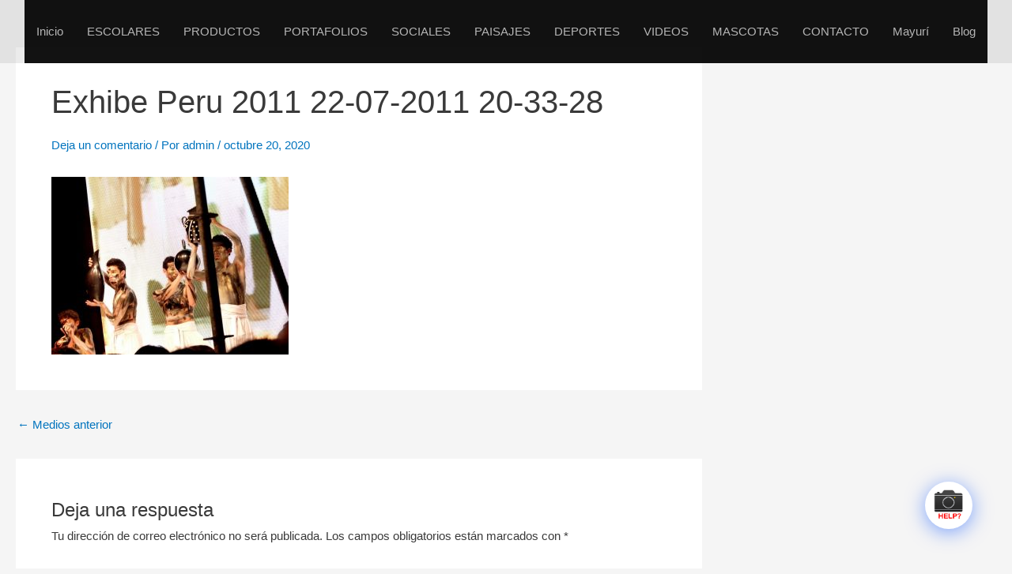

--- FILE ---
content_type: application/javascript
request_url: https://myalbum.com/res/package/js/api-album.js?hl=es
body_size: 209362
content:
window.myalbum=window.myalbum || {};
if(myalbum.base===undefined)
{
myalbum.checkPollution=(function()
{
var _currentWinProps=Object.getOwnPropertyNames(window);
var checkPollution=function(){
// Controleer of window namespace niet bevuild is.
var filter=function(a,b) { // difference of two arrays
return a.filter(function(i) {
return !(b.indexOf(i) > -1);
});
}
var winProps=Object.getOwnPropertyNames(window);
var mydiff=filter(winProps,_currentWinProps);
mydiff.sort();
_currentWinProps=winProps;
if(mydiff.length>0)
{
console.warn(mydiff);
return mydiff;
}else
return [];
};
return checkPollution;
})();
myalbum.base=true;
myalbum.isSmallScreen=!!(window.innerWidth<700);
myalbum.baseUrl='myalbum.com';
myalbum.shopUrl='https://shop.myalbum.com';
myalbum.domains=["https:\/\/myalbum.com","https:\/\/thumbs-eu-west-1.myalbum.io\/","https:\/\/thumbs-us-west-2.myalbum.io\/","https:\/\/thumbs-us-east-1.myalbum.io\/","https:\/\/myalbum-originals.s3-eu-west-1.amazonaws.com\/","https:\/\/misc.myalbum.io\/","https:\/\/myalbum-video-convert.s3-eu-west-1.amazonaws.com\/","https:\/\/uploads-eu-west-1.myalbum.io\/","https:\/\/myalbum-uploads-us-west-2.s3-us-west-2.amazonaws.com\/","https:\/\/myalbum-uploads-us-east-1.s3.amazonaws.com\/"];
myalbum.facebookAppId='729711370416789';
myalbum.albumCssURL='https://static.myalbum.io/res/v-9c015fbdc4/css/es/embed/album.css';
if(!myalbum.language)
myalbum.language='es';
(function()
{
// Bind function
if (!Function.prototype.bind)
{
Function.prototype.bind=function (oThis)
{
if (typeof this !=="function")
throw new TypeError("Function.prototype.bind - what is trying to be bound is not callable");
var aArgs=Array.prototype.slice.call(arguments,1),fToBind=this,fNOP=function () {},fBound=function ()
{
return fToBind.apply(this instanceof fNOP && oThis ? this:oThis,aArgs.concat(Array.prototype.slice.call(arguments)));
};
fNOP.prototype=this.prototype;
fBound.prototype=new fNOP();
return fBound;
};
}
})();
(function()
{
var modules={};
var Language = (function()
{
  var getStatement = function(stmtName)
  {
    switch(stmtName)
    {
      case"base/about":return"Acerca de";case"base/activate":return"Activar";case"base/albums":return"álbumes";case"base/app":return"App";case"base/cancel":return"Cancelar";case"base/chat_name":return"Visitante de MyAlbum";case"base/cm":return"cm";case"base/cookie_bar_accept":return"Aceptar";case"base/cookiebar":return"MyAlbum usa cookies. Más [a]información y configuración[/a].";case"base/currency_price":return"<!--|price|-->&nbsp;<!--|currency|-->";case"base/deactivate":return"Desactivar";case"base/decimal_separator":return",";case"base/delete":return"Borrar";case"base/download":return"Descargar";case"base/edit":return"Editar";case"base/facebook":return"Facebook";case"base/home":return"Inicio";case"base/ignore":return"Ignorar";case"base/inch":return"\"";case"base/inspiration":return"Inspiración";case"base/link_copied":return"Copiado";case"base/more":return"Más";case"base/mutiple_files":return"<!--|count|--> archivos";case"base/need-help":return"¿Necesitas ayuda?";case"base/new":return"Nuevo";case"base/no":return"No";case"base/notfoundfooter_title":return"Crea tu propio álbum";case"base/notification_browser_not_supported":return"Tu navegador no es compatible.";case"base/notification_browser_not_supported_more_info":return"Más info";case"base/notifications":return"Notificaciones";case"base/notifications_title":return"Notificaciones del álbum";case"base/off":return"Desactivar";case"base/ok":return"De acuerdo";case"base/on":return"Encendido";case"base/one_file":return"1 archivo";case"base/oops":return"Oops";case"base/remove":return"Borrar";case"base/save":return"Guardar";case"base/save_change":return"Guardar cambios";case"base/saved":return"Guardado";case"base/settings":return"Ajustes";case"base/shipping":return"Envío";case"base/shop":return"Revistas y Libros de fotos";case"base/size_gigabyte":return"GB";case"base/size_kilobyte":return"KB";case"base/size_megabyte":return"MB";case"base/size_terrabyte":return"TB";case"base/sorry_album_not_found":return"Lo sentimos, no podemos encontrar el álbum o la carpeta";case"base/sorry_album_not_found_text":return"Si el álbum o la carpeta que estás intentando abrir no se ha eliminado, puedes probar uno de los siguientes:\r\n\r\n- Comprueba si has copiado correctamente el enlace.\r\n- Pregunta al propietario del álbum por el enlace correcto del álbum.";case"base/sorry_page_not_found":return"Lo sentimos,... no podemos encontrar esta página";case"base/support":return"Soporte";case"base/terrabyte":return"TB";case"base/thousand_separator":return",";case"base/title":return"Titulo";case"base/twitter":return"Twitter";case"base/unknown_error":return"Oops... Se ha cometido un error. Por favor, vuelva a intentarlo .";case"base/untitled":return"Sin nombre";case"base/view_album":return"Ver álbum";case"base/yes":return"Si";case"urls/aboutus":return"/es/acercadenosotros";case"urls/business_books":return"/libros-de-fotos-para-empresas";case"urls/companylogo":return"https://myalbum.zendesk.com/hc/es/articles/209292785";case"urls/contact":return"/es/contacto";case"urls/contest":return"/es/concursosdefotografia";case"urls/frontpage":return"/es";case"urls/inspiration":return"/es/inspiracion";case"urls/jobs":return"https://myalbum.typeform.com/to/LZILDz";case"urls/legal":return"/es/legal";case"urls/make_photo_book":return"/hacer-libro-fotos";case"urls/ngo":return"/es/ngo";case"urls/pricing":return"/es/precios";case"urls/privacy":return"/es/privacy";case"urls/school":return"/es/colegio";case"urls/support":return"https://myalbum.zendesk.com/hc/es";case"urls/supportpage":return"/es/contact";case"urls/teamup":return"/colaborar";case"pag/about_algorithms":return"Deja a nuestros algoritmos inteligentes diseñar tu álbum por ti.";case"pag/about_enrich":return"Etiqueta tus fotos con el clima, velocidad, GPS, información turística, y mucho más.";case"pag/about_get_to_know_each_other":return"¿Y nuestras historias?";case"pag/about_get_to_know_us":return"Si vas a confiarnos tus historias, querrás conocer las nuestras.";case"pag/about_header_subtitle":return"Manteniendo recuerdos reales y vibrantes, en línea e impresos.";case"pag/about_header_title":return"Acerca de MyAlbum";case"pag/about_how_do_we_do_that":return"Narración visual más inteligente";case"pag/about_jobs":return"Ofertas de trabajo";case"pag/about_legal":return"Legal";case"pag/about_meta_description":return"Puesto que vas a confiar tus historias con nosotros, entendemos que quieres saber nuestra historia también. Así que podemos conocernos mejor a través de nuestros álbumes.";case"pag/about_meta_title":return"Acerca de MyAlbum";case"pag/about_more__":return"Más »";case"pag/about_news":return"Noticias";case"pag/about_our_story":return"Nuestra historia";case"pag/about_share":return"Tus álbumes son privados hasta que decides compartirlos.";case"pag/about_text1":return"Estamos convencidos de que las personas deben gastar su tiempo y dinero haciendo cosas que realmente disfrutan ¡y vivir su vida al máximo! Al final esto te hace más feliz que cualquier cosa material.\n\nLos recuerdos son lo más valioso que tenemos. En nuestra cultura digital es fácil que esos recuerdos se pierdan para siempre, simplemente porque no nos tomamos el tiempo de crear historias sobre ellos. Aquí es donde entra MyAlbum; te ayudamos creando éstas historias por ti. Preservando éstos recuerdos en línea o impresos para que puedas compartirlos en los años por venir.";case"pag/about_title":return"La vía más rápida a un bello álbum";case"pag/about_upload":return"Combina fotos y videos en hermosos álbumes.";case"pag/apply_now":return"Aplica ya";case"pag/contact":return"Contacto";case"pag/contact_email":return"Correo electrónico";case"pag/contact_message_sent":return"Tu mensaje ha sido enviado ";case"pag/contact_name":return"Nombre";case"pag/contact_submit":return"Enviar";case"pag/contact_subtitle":return"¿Tienes alguna pregunta, sugerencia o simplemente no encontraste lo que buscabas? Ponte en contacto con nosotros y nos pondremos en contacto contigo dentro de 24 horas.";case"pag/contact_your_question":return"Escribe tu pregunta";case"pag/inspiration_approved_subject":return"¡Felicitaciones! Tu álbum ha sido agregado al 'Curated Collection'.";case"pag/inspiration_approved_text":return"¡Enhorabuena! Tu álbum ha sido enviado satisfactoriamente.";case"pag/inspiration_facebook_text":return"Noticias y Características ";case"pag/inspiration_header_subtitle":return"MyAlbum es privado por defecto, pero las historias pueden ser impresionantes. Muestra el tuyo o inspírate por los usuarios de MyAlbum de todo el mundo.";case"pag/inspiration_header_title":return"Inspiración pura";case"pag/inspiration_load_more_btn":return"Carga más";case"pag/inspiration_meta_description":return"MyAlbum es privado por defecto, pero las historias pueden ser impresionantes. Muestra el tuyo o inspirate por otros en nuestra Colección Elegida por el Equipo.";case"pag/inspiration_meta_title":return"Inspírate";case"pag/inspiration_more_find_us":return"Síguenos:";case"pag/inspiration_noalbums_text":return"Crea una historia primero y envíanos tu álbum aquí";case"pag/inspiration_noalbums_title":return"Crea tu primera historia";case"pag/inspiration_pinterest_text":return"Inspiración y DIY-álbumes";case"pag/inspiration_submit_button":return"Enviar";case"pag/inspiration_submit_done_button":return"OK";case"pag/inspiration_submit_done_text":return"Tu historia será revisada en breve. Recibirás un correo electrónico cuando sea agregada. ";case"pag/inspiration_submit_done_title":return"¡Gracias!";case"pag/inspiration_submityouralbum":return"Envía tu álbum";case"pag/inspiration_submityouralbum_text":return"Envía tu álbum a la 'Curated Collection'.";case"pag/inspiration_tab_new":return"Lo más nuevo";case"pag/inspiration_tab_popular":return"Trending";case"pag/inspiration_twitter_text":return"Noticias, Características e Inspiración";case"pag/inspire_share_subtitle":return"Envia tu álbum para unirte al 'Curated Collection'.";case"pag/inspire_share_title":return"Inspirar los unos a los otros";case"pag/legal":return"Legal";case"pag/legal_cookie_settings":return"Configuración de cookies";case"pag/legal_cookie_settings_default":return"Estándar";case"pag/legal_cookie_settings_limited":return"Restringido";case"pag/legal_cookie_settings_point1":return"Cookies esenciales";case"pag/legal_cookie_settings_point2":return"Cookies analíticas";case"pag/legal_cookie_settings_point3":return"Soporte chat";case"pag/legal_cookie_settings_point4":return"Cookies de rastreo";case"pag/legal_cookies":return"Cookies";case"pag/legal_download":return"Descargar »";case"pag/legal_gdpr":return"Acuerdo de procesamiento de datos";case"pag/legal_privacy":return"Privacidad";case"pag/legal_text":return"Siéntete libre de leer la información legal, aunque todos sabemos que es con lo que sueñan los abogados pero que rara vez leemos los usuarios, y mucho menos entendemos. Básicamente te informa de que nos comprometemos a no vender tu información ni a utilizarla con otros fines que no sean los de mejorar el servicio.";case"pag/legal_title":return"Cháchara legal";case"pag/legal_tnc":return"Condiciones";case"pag/ngo_100GB":return"MyAlbum se dedica a ayudar a ONG's con una cuenta Premium gratuita. Los contribuyentes, voluntarios, patrocinadores pueden descargar los archivos originales de forma gratuita. También pueden pedir eBooks o libros de fotos impresos. Configure una comisión y reciba un pago por cada álbum de fotos que venda. Cuente toda la historia de su causa y sus historias inspiradoras.";case"pag/ngo_meta_description":return"Organizaciones benéficas piden una cuenta Premium gratuita para compartir las fotos y videos originales, o pedirlos como eBook/ libro de fotos con <!--|discount|-->% de descuento.";case"pag/ngo_meta_title":return"Álbumes de fotos para ONGs";case"pag/ngo_quote":return"El trabajar con pequeños productores de café en Latinoamérica me ha abierto los ojos sobre las historias detrás de estos productos cotidianos. Cuando el consumidor conoce estas historias está dispuesto a pagar un precio justo por sus productos. Esto me ha inspirado a apoyar a todas las ONG a contar sus historias. ";case"pag/ngo_subtitle":return"Adquiere una cuenta Premium gratuita para tu ONG";case"pag/ngo_title":return"MyAlbum para Caridades";case"pag/question_empty":return"Escribe tu pregunta";case"pag/school_100GB":return"Comparta fácilmente fotos y videos con toda la comunidad escolar en un solo sitio. Nuestras cuentas Premium son gratuitas para escuelas. Los padres, los estudiantes y sus familias pueden descargar los archivos originales de forma gratuita. También pueden pedir un eBook o un libro de fotos impreso. Establezca una comisión y la escuela recibirá un pago cada vez que piden un libro.";case"pag/school_meta_description":return"Las escuelas piden una cuenta Premium gratuita para compartir las fotos y videos originales, o pedirlos como eBook/ libro de fotos con <!--|discount|-->% de descuento.";case"pag/school_meta_title":return"Álbumes de fotos para escuelas";case"pag/school_quote":return"Cuando pienso en mis anécdotas del colegio me vienen muchos recuerdos increíbles a la mente. A MyAlbum le parece importante mantenerlas vivas para revivirlas en el futuro. ";case"pag/school_subtitle":return"Adquiere una cuenta Premium gratuita";case"pag/school_title":return"MyAlbum para Escuelas";case"member/5album_popup_text":return"La cuenta de MyAlbum Basic ha cambiado, ahora puedes crear álbumes ilimitados en <a href=\"https://myalbum.zendesk.com/hc/de/articles/208808045\" target=\"_blank\">alta calidad</a> gratis.";case"member/5album_popup_title":return"Álbumes ilimitados gratis";case"member/account":return"Cuenta";case"member/address":return"Dirección";case"member/advanced":return"Avanzada";case"member/albums_shared_with_me":return"Albumes marcados";case"member/apple_already_connected":return"Esta cuenta de Apple ya está vinculada a otra cuenta de MyAlbum.";case"member/apple_connected_success":return"Inicio de sesión con Apple activado";case"member/apple_disconnected_success":return"Inicio sesión con Apple desactivado";case"member/apply_settings_to_all_albums_text":return"Éstos ajustes serán aplicados a todos tus álbumes";case"member/apply_settings_to_all_albums_title":return"Estás seguro?";case"member/avatar":return"Foto de perfil";case"member/business_analytics_placeholder":return"p. ej. UA-000000-01";case"member/business_logo_delete":return"Borrar logo propio";case"member/business_logo_delete_confirm":return"¿Estas seguro que quieres borrar este logo?";case"member/business_logo_link":return"Enviar logo";case"member/business_logo_link_new":return"Enviar logo nuevo";case"member/business_ownlogo":return"Logo propio encima de los álbumes";case"member/business_ownlogo_inprogress":return"Nuestros diseñadores revisarán tu aplicación. Si es necesario, tu logotipo será optimizado para un mejor resultado.";case"member/business_twitter_handle":return"Twitter handle";case"member/business_twitter_placeholder":return"p. ej. @JoinMyAlbum";case"member/celsius":return"Celsius";case"member/change_email":return"Cambiar correo electrónico";case"member/changepassword":return"Cambiar contraseña";case"member/city":return"Ciudad";case"member/confirm_password_security":return"Por razones de seguridad, por favor confirma la contraseña.";case"member/continue_with":return"O continuar con";case"member/country":return"País";case"member/create_account":return"Crear una cuenta gratis";case"member/currency":return"Moneda";case"member/current_password":return"Contraseña actual";case"member/delete_account":return"Borrar cuenta";case"member/delete_account_confirm":return"Atención: tu cuenta, incluyendo tus datos,  será borrada.";case"member/delete_account_link":return"Quiero borrar mi cuenta";case"member/delete_account_warning":return"Sólo puedes borrar tu cuenta si ya no tienes más álbumes.  Borra tus álbumes primero y haz clic de nuevo en 'quiero borrar mi cuenta'.";case"member/disconnect_confirm":return"¿Estás seguro de que quieres desactivar iniciar sesión con [type]?";case"member/distances":return"Distancias";case"member/email":return"Correo electrónico";case"member/email_empty":return"Escribe tu correo electrónico";case"member/email_exists":return"Este correo electrónico ya existe";case"member/email_invalid":return"Correo electrónico inválido";case"member/email_saved":return"Correo electrónico guardado";case"member/email_unknown":return"Correo electrónico imposible de encontrar";case"member/facebook_already_connected":return"Esta cuenta de Facebook ya está vinculada a otra cuenta de MyAlbum";case"member/facebook_connected_success":return"Inicio de sesión con Facebook activado";case"member/facebook_disconnected_success":return"Inicio de sesión con Facebook desactivado";case"member/fahrenheit":return"Fahrenheit";case"member/firstname":return"Nombre";case"member/firstname_empty":return"Escribe tu nombre";case"member/forgot_password":return"¿Olvidaste tu contraseña?";case"member/google_already_connected":return"Esta cuenta de Google ya está vinculada a otra cuenta de MyAlbum.";case"member/google_connected_success":return"Inicio de sesión con Google activado";case"member/google_disconnected_success":return"Inicio sesión con Google desactivado";case"member/googleanalytics_invalid":return"Codigo de Google Analytics inválido";case"member/invalid_key":return"El enlace para restablecer tu contraseña ha expirado";case"member/kilometer":return"Kilómetros";case"member/language":return"Idioma";case"member/lastname":return"Apellido";case"member/lastname_empty":return"Escribe tu apellido";case"member/likes_a_photo":return"Me gustas";case"member/location_settings":return"Ubicación";case"member/location_settings_explained":return"Establecer la configuración de la ubicación predeterminada. Éstos son utilizados para enriquecer tus álbumes.";case"member/login":return"Iniciar sesión";case"member/login_limit":return"Has alcanzado el límite del número de intentos. Puedes volver a intentarlo dentro de 30 minutos.";case"member/login_text":return"Inicie sesión y empiece de inmediato.";case"member/logindetails":return"Datos de inicio de sesión";case"member/logout":return"Cerrar sesión";case"member/make_up_password_for_account":return"Escribe una contraseña para la cuenta\r\n<!--|email|-->:";case"member/miles":return"Millas";case"member/miniprofile_quota":return"MyAlbum <!--|subscription_name|-->";case"member/miniprofile_quota_text_basic":return"Tienes <!--|count|--> álbumes. Fotos y videos serán almacenadas en alta calidad. Actualiza a Premium para guardar los originales de álbumes nuevos.";case"member/miniprofile_quota_text_premium":return"Tienes <!--|count|--> álbumes, tus fotos se almacenan en el tamaño original. Actualiza a Pro e incluye tu propio logotipo y marca.";case"member/miniprofile_quota_text_pro":return"Tienes <!--|count|--> álbumes, y disfrutas de todas las funciones y beneficios Pro.";case"member/my_own_albums":return"Mis álbumes";case"member/myalbum_connected_success":return"Acceso con MyAlbum activado";case"member/new_password":return"Nueva contraseña";case"member/new_password_placeholder":return"Contraseña";case"member/new_photos_added":return"Nuevas fotos ó videos";case"member/notifications":return"Notificaciones";case"member/notify_bookmarks":return"Bookmarks";case"member/passrequest_lost_keys":return"¿Olvidaste tu contraseña?";case"member/passrequest_mail_text":return"¡No te preocupes, lo tenemos todo bajo control! Haz click en el enlace para restablecer tu contraseña.";case"member/password":return"Contraseña";case"member/password_changed":return"Tu contraseña ha sido cambiada";case"member/password_empty":return"Introducir contraseña";case"member/password_incorrect":return"Contraseña inválida";case"member/password_repeat":return"Confirmar contraseña";case"member/password_request_explanation":return"No te preocupes, te enviaremos un enlace para volver a entrar.";case"member/passwords_mismatch":return"Las contraseñas no coinciden";case"member/personal":return"Información personal\r\n";case"member/phonenumber":return"Número de teléfono";case"member/premium_label":return"+ Libro Fotos Gratis";case"member/premiumtrial_popup_text":return"Prueba MyAlbum Premium gratis por <!--|days|--> días.";case"member/premiumtrial_popup_title":return"Premium temporalmente gratis";case"member/privacy_explained":return"Establecer los ajustes predeterminados para nuevos álbumes.";case"member/privacy_explained1":return"Aplicar estos ajustes a todos mis álbumes";case"member/profile_edit_payout_method":return"Cambiar el método de pago de la comisión";case"member/profile_edit_payout_method_iban":return"Transferencia bancaria (gratis)";case"member/profile_edit_payout_method_paypal":return"PayPal (costos de PayPal)";case"member/profile_edit_payout_placeholder_iban":return"Número de cuenta internacional";case"member/profile_how_setup_google_analytics":return"¿Cómo puedo configurar Google Analytics?";case"member/reaction_on_photo":return"Comentarios";case"member/receive_notification_when_someone":return"Selecciona cuáles notificaciones deseas recibir.";case"member/receive_notification_when_someone_bookmarked":return"Selecciona cuáles notificaciones deseas recibir en tus álbumes marcados.";case"member/receive_notification_when_someone_own":return"Selecciona las notificaciones que deseas recibir de tus álbumes nuevos.";case"member/register":return"Regístrate";case"member/register_from_email":return"bienvenido@myalbum.com";case"member/register_mail_heading":return"Hola <!--|name|-->, genial tenerte aquí!";case"member/register_mail_how":return"Prueba Premium 30 días";case"member/register_mail_icon1_header":return"Fotos y videos";case"member/register_mail_icon1_text":return"Combina fotos y videos en hermosos álbumes.";case"member/register_mail_icon2_header":return"Inteligente y Fácil";case"member/register_mail_icon2_text":return"Deja a nuestros algoritmos inteligentes diseñar tu álbum por ti.";case"member/register_mail_icon3_header":return"Editar y Enriquecer";case"member/register_mail_icon3_text":return"Personaliza tus álbumes para que combinen con tu estilo.";case"member/register_mail_icon4_header":return"Impreso y en línea";case"member/register_mail_icon4_text":return"Revive de la forma que prefieras, en línea o impresa.";case"member/register_mail_icon5_header":return"Social y privado";case"member/register_mail_icon5_text":return"Tus álbumes son privados hasta que decides compartirlos.";case"member/register_mail_icon6_header":return"Gratis";case"member/register_mail_icon6_text":return"Fotos y videos en alta calidad. [a=Actualiza] para guardar los originales.";case"member/register_mail_started":return"Crear un nuevo álbum";case"member/register_mail_subject":return"Estupendo tenerte aquí <!--|name|-->";case"member/register_mail_text":return"Sube tus fotos y videos y deja que nuestros algoritmos inteligentes diseñen un álbum por ti. Comparte tu álbum en línea u ordénalo como un libro de fotos.";case"member/register_terms_msg":return" Al crear una cuenta con MyAlbum, acepto las <a href=\"/es/legal\" target=\"_blank\">Condiciones de uso</a> y Protección de datos de MyAlbum.";case"member/register_text":return"Regístrese gratis y comience de inmediato.";case"member/request_password":return"Solicitar contraseña nueva";case"member/request_password_sent":return"Se ha enviado un correo electrónico con un enlace para restablecer tu contraseña";case"member/reset_password":return"Restablece tu contraseña";case"member/save_password":return"Guardar contraseña";case"member/settings":return"Perfil";case"member/single_albums_notifications":return"Las notificaciones se pueden gestionar separadamente por álbum. Haz click en los tres puntos en la parte superior derecha de tu álbum y seleccione 'Notificaciones'.";case"member/single_albums_privacy":return"Puedes administrar la configuración predeterminada para cada álbum. Abre el álbum, haz clic en los tres puntos en la esquina superior derecha y selecciona 'Ajustes'.";case"member/temperature":return"Temperatura";case"member/timezone":return"Zona horaria";case"member/twitterhandle_invalid":return"Twitter handle inválido";case"member/use_photo":return"Usar foto";case"member/user_color":return"Usar color";case"member/wanttologinwith":return"Quiero autorizar iniciar sesión con";case"member/your_subscription_trial":return"<!--days|--> días libres que quedan";case"member/zipcode":return"Código postal";case"myalbums/add_album":return"Añadir álbum nuevo";case"myalbums/create_album":return"Crea tu propio álbum";case"myalbums/create_album_promo":return"Libro de fotos 10% de DESCUENTO";case"myalbums/delete_album":return"Borrar álbum";case"myalbums/delete_album_confirmation":return"¿Estás seguro que quieres borrar este álbum?";case"myalbums/delete_bookmark":return"Borrar marcador";case"myalbums/delete_bookmark_confirmation":return"¿Estás seguro que quieres borrar este marcador?";case"myalbums/drag_to_move_up":return"Arrastra aquí para mover a la carpeta principal";case"myalbums/drop_to_move_up":return"Pulsa aquí para ir a la carpeta principal";case"myalbums/make_folder_public":return"Publicar la carpeta '<span class=\"foldertitle\"><!--|folder_title|--></span>' en:";case"myalbums/new_album":return"Nuevo álbum";case"myalbums/new_folder":return"Nueva Carpeta";case"myalbums/option_add_photos":return"Añadir fotos";case"myalbums/option_cancel":return"Cancelar";case"myalbums/option_cut":return"Cortar";case"myalbums/option_download":return"Descargar";case"myalbums/option_moveup":return"Mover hacia arriba";case"myalbums/option_paste":return"Pegar";case"myalbums/option_remove":return"Borrar";case"myalbums/option_share":return"Compartir";case"myalbums/public_folder_restrictions":return"El nombre debe tener al menos 3 caracteres \\A y sólo puede contener letras o numeros .";case"myalbums/remove_public_url":return"¿Estás seguro que deseas eliminar el acceso a esta carpeta a través de '<!--|url|-->', y borrar todos los ajustes de la pantalla ?";case"myalbums/search":return"Buscar";case"upload/androidchrome":return"Usa Google Chrome para seleccionar más fotos a la vez";case"upload/beforeunload_text":return"Si abandonas esta página la carga se detendrá";case"upload/contribution-added.text":return"Se ha añadido la contribución de <!--|name|-->";case"upload/contribution-added.title":return"<!--|title|-->";case"upload/contribution-request.text":return"<!--|name|--> quiere contribuir a '<!--|title|-->'";case"upload/contribution-request.title":return"Solicitud de contribución";case"upload/default_title":return"Título";case"upload/error_corrupt":return"No se puede leer el archivo";case"upload/error_multiple_files":return"La carga de los archivos <!--|nrFailed|--> ha fallado";case"upload/error_none_added":return"No se agregaron artículos";case"upload/error_resolutionexceeded":return"Resolución máxima de la foto superada (300 MP)";case"upload/error_single_file":return"La carga de 1 archivo falló";case"upload/error_some_failed":return"<!--|nrSuccess|--> de <!--|nrAccepted|--> archivos ha sido cargada";case"upload/error_toolarge":return"Tamaño máximo del archivo superado (1 GB)";case"upload/error_toolong":return"El video dura más de 5 minutos. Actualiza a Premium o Pro y sube videos de hasta 60 minutos.";case"upload/error_toosmall":return"Más pequeño que 400x400 pixeles";case"upload/flash_missing_error":return"El flash no ha sido instalado! Instala el Flash <a href=\"http://get.adobe.com/flashplayer/\" target=\"_blank\">here</a> para subir fotos.";case"upload/loading_software":return"Cargando software";case"upload/no_album_created":return"Desafortunadamente ningún álbum fue creado";case"upload/nofreespace":return"No tienes suficiente espacio de almacenamiento - <a href=\"/premium?redirect=1&ref=upload\">Mejorar</a>";case"upload/process_files":return"Ocupado procesando tus archivos";case"upload/selectphotos":return"Selección de fotos";case"upload/stop_upload":return"Terminar de subir";case"upload/stop_uploading_files":return"¿Estás seguro que quieres cancelar la carga de [numfiles] archivos?";case"upload/tip_body_business":return"Utilice MyAlbum para hacer negocios, muestre el logotipo de su empresa en la portada de álbumes y libros de fotos.";case"upload/tip_body_colors_and_icons":return"Personaliza con colores e iconos para que coincida con tu estilo personal. Te ayudamos con sugerencias de colores basadas en tus fotos y videos.";case"upload/tip_body_dragdrop":return"Arrastra elementos y cambia la composición como deseas.";case"upload/tip_body_enrich":return"Agregue el clima, la velocidad, el GPS, la información turística y más para contar su historia.";case"upload/tip_body_gift":return"¿Un regalo personal? Dale a sus amigos su álbum como un libro de fotos.";case"upload/tip_body_groupalbums":return"Agrega fotos y videos a álbumes de amigos y revive experiencias juntos.";case"upload/tip_body_links":return"Añade cuadros de texto y haz tus álbumes interactivos mediante la inclusión de enlaces a cualquier contenido en línea que te guste.";case"upload/tip_body_logo":return"Añade tu logo en la portada de tus álbumes con una cuenta \"Pro\". Destácate de la multitud.";case"upload/tip_body_panorama":return"Transforma fotos, videos y texto en una experiencia de álbum inmersiva.";case"upload/tip_body_premium":return"Guarda las fotos y videos originales, disfruta de 10% de descuento en libros de fotos y ten acceso a todas las características Premium.";case"upload/tip_body_print":return"Revive tus fotos y videos favoritos como un libro de fotos a partir de € 9.95.";case"upload/tip_body_responsive":return"Descarga la aplicación de Android e iOS y crea y experimenta álbumes en cualquier lugar.";case"upload/tip_body_share":return"Algunos momentos están destinados a compartir, otros quieres guardar para ti mismo. Comparte y revive a tu manera, donde quieras.";case"upload/tip_body_tellyourstory":return"Completa tus fotos y videos con cuadros de texto y enlaces a contenido en línea que te guste.";case"upload/tip_body_templates":return"Personaliza tu álbum con plantillas que se adaptan a cualquier estado de ánimo o estilo. Revisa la vista previa y elige una justo después que la carga se haya completado.";case"upload/tip_designer_covers":return"Sorpréndete con innumerables diseños de portadas. Elige la portada que más te guste para la ocasión.";case"upload/tip_header_business":return"MyAlbum Pro";case"upload/tip_header_colors_and_icons":return"Usa Colores e íconos";case"upload/tip_header_cover":return"Portada de diseño";case"upload/tip_header_dragdrop":return"Personaliza arrastrando y soltando";case"upload/tip_header_enrich":return"Narración Visual";case"upload/tip_header_gift":return"Tip: ¡Hazlo un regalo!";case"upload/tip_header_groupalbums":return"Créanlo juntos";case"upload/tip_header_links":return"Incluye enlaces";case"upload/tip_header_logo":return"MyAlbum Pro";case"upload/tip_header_panorama":return"Tip: Incluye vídeo y fotos panorámicas";case"upload/tip_header_premium":return"MyAlbum Premium";case"upload/tip_header_print":return"Libros de fotos";case"upload/tip_header_responsive":return"Adquiere la aplicación";case"upload/tip_header_share":return"Compartir y revivir";case"upload/tip_header_tellyourstory":return"Cuenta tu historia";case"upload/tip_header_templates":return"Plantillas";case"upload/try_again":return"Reintentar";case"upload/unknownerror":return"Ha ocurrido un error, por favor intentelo de nuevo";case"upload/upload":return"Subir";case"upload/upload_cancel":return"Finalizar";case"upload/upload_continue":return"Continuar";case"upload/upload_files":return"Subiendo tus archivos";case"upload/upload_groupalbum_added_name_multiple":return"¡Estupendo! Tus <!--|count|--> archivos han sido cargados exitosamente, apareceran en este álbum cuando <!--|name|--> los agregue.";case"upload/upload_groupalbum_added_name_single":return"¡Estupendo! Tu archivo ha sido cargado exitosamente, aparecerá en este álbum cuando <!--|name|--> lo agregue.";case"upload/upload_groupalbum_added_owner_multiple":return"¡Estupendo! Tus <!--|count|--> archivos han sido cargados exitosamente, apareceran en este álbum cuando el propietario los agregue.";case"upload/upload_groupalbum_added_owner_single":return"¡Estupendo! Tus archivos han sido cargados exitosamente, apareceran en este álbum cuando el propietario los agregue.";case"upload/upload_groupalbum_added_owners_multiple":return"¡Estupendo! Tus <!--|count|--> archivos han sido cargados exitosamente, apareceran en este álbum cuando el propietario los agregue.";case"upload/upload_groupalbum_added_owners_single":return"¡Estupendo! Tus archivos han sido cargados exitosamente, apareceran en este álbum cuando el propietario los agregue.";case"upload/upload_groupalbum_afterlogin_notification":return"Inicio de sesión exitoso, haz clic nuevamente en \"contribuir\" para continuar.";case"albumview/add_missing_icon_btn":return"Añadir icono faltante";case"albumview/add_missing_poi_btn":return"Añade un lugar faltante";case"albumview/album_just_bookmarked":return"<!--|name|--> marcó el álbum: <i><!--|album_title|--></i>";case"albumview/album_just_bookmarked_subject":return"<!--|name|--> marcó el álbum: <!--|album_title|-->";case"albumview/album_settings":return"Ajustes del álbum";case"albumview/align_bottom":return"Inferior";case"albumview/align_center":return"Centro";case"albumview/align_justify":return"Justificar";case"albumview/align_left":return"Izquierda";case"albumview/align_middle":return"En el centro";case"albumview/align_right":return"Derecha";case"albumview/align_top":return"Superior";case"albumview/allow_comments":return"Permitir comentarios y me gustas";case"albumview/allow_contributions":return"Permitir contribuciones";case"albumview/allow_download":return"Permitir descarga";case"albumview/altitude_ft":return"ft";case"albumview/altitude_m":return"m";case"albumview/animated_view":return"Vista animada";case"albumview/authentication_description":return"Ingrese el código para ver el álbum protegido";case"albumview/authentication_title":return"Album protegido";case"albumview/belichtingscompensatie":return"Corrección de la exposición";case"albumview/bookmark":return"Marcar";case"albumview/bookmarked_getting_noticed":return"Tu álbum se está haciendo popular";case"albumview/bookmarked_in_overview":return"Marcador agregado";case"albumview/brandedfooter_button_start":return"Empecemos";case"albumview/brandedfooter_more_information":return"Más información";case"albumview/brandedfooter_text":return"La vía más rápida a un bello álbum. Comparte en línea u ordénalo como libro de fotos. ";case"albumview/brandedfooter_title":return"Álbumes de fotos reinventados";case"albumview/camera":return"Cámara";case"albumview/camerabrand":return"Marca";case"albumview/choose_location_indicator":return"Selecciona una ubicación";case"albumview/choose-location-for-altitude":return"Indica dónde quieres incluir la altura en tu historia";case"albumview/choose-location-for-date":return"Indica dónde quieres incluir la fecha y hora en tu historia";case"albumview/choose-location-for-icon":return"Indica dónde quieres incluir iconos en tu historia";case"albumview/choose-location-for-location":return"Indica dónde quieres incluir un mapa en tu historia";case"albumview/choose-location-for-poi":return"Indica dónde quieres incluir la información turística en tu historia";case"albumview/choose-location-for-speed":return"Indica dónde quieres incluir la velocidad en tu historia";case"albumview/choose-location-for-text":return"Indica dónde quieres incluir el texto en tu historia";case"albumview/choose-location-for-weather":return"Indica dónde quieres incluir el tiempo en tu historia";case"albumview/clearsky":return"Despejado";case"albumview/clouded":return"Nublado";case"albumview/clouded_heavy":return"Fuertemente nublado";case"albumview/comment_field_placeholder":return"Escribe un comentario...";case"albumview/comments":return"Comentarios";case"albumview/confirm_comment_delete_msg":return"¿Estás seguro que quieres borrar este comentario?";case"albumview/confirm_item_delete_msg":return"¿Estas seguro que quieres borrar este elemento?";case"albumview/confirm_item_delete_title":return"Borrar artículo";case"albumview/contributors_others":return"y <!--|amount|--> otros";case"albumview/create_album_text":return"Primero crea un álbum para compartir en línea. Decide pedirlo como libro de fotos en cualquier momento.";case"albumview/create_album_text_free":return"Crea un álbum para compartir en línea, tus fotos serán almacenadas en alta calidad. Actualiza para guardar las fotos y videos originales.";case"albumview/create_album_title":return"Álbum en línea";case"albumview/create_album_title_free":return"Álbum en línea - GRATIS";case"albumview/create_photobook_text":return"Primero crea un álbum de fotos. Un álbum para compartir en línea se crea automáticamente.";case"albumview/create_photobook_text_free":return"Crea un libro de fotos y obtén un álbum en línea para compartir automáticamente. El álbum se almacena de forma gratuita.";case"albumview/create_photobook_title":return"Libro de fotos desde <!--|product_from_price|-->";case"albumview/create_pick_photosvideos":return"Elige fotos/videos";case"albumview/create_text":return"Elige qué tipo de álbum crear.";case"albumview/create_text_basic":return"Tus fotos y videos serán almacenadas en alta calidad. <a href=\"/premium?redirect=1&ref=albumcreate\">Actualiza</a> para guardar los originales.";case"albumview/create_title":return"Álbum nuevo";case"albumview/current_ratio":return"Dimensiones actuales";case"albumview/date":return"Fecha";case"albumview/diafragma":return"Abertura";case"albumview/dimensions":return"Dimensiones";case"albumview/download":return"Descargar";case"albumview/download_original":return"Descargar original";case"albumview/download_originals":return"Descargar originales";case"albumview/download_popup_eBook":return"Comprar eBook";case"albumview/download_popup_ebookonly":return"Los archivos originales de este álbum no están disponibles para descargar. Pide este álbum como eBook.";case"albumview/download_popup_premiumpro":return"Descargue los archivos originales o pide este álbum como eBook.";case"albumview/download_popup_text":return"Actualmente estás en el plan Basic gratuito.  La descarga no está incluida en la cuenta básica. Actualice a Premium para descargas en calidad original o compra un eBook.";case"albumview/download_popup_title":return"Actualiza a Premium";case"albumview/drag_item":return"1&nbsp;artículo";case"albumview/drag_items":return"<!--|count|-->&nbsp;artículos ";case"albumview/dust":return"Limpiar";case"albumview/edit":return"Editar";case"albumview/edit_album":return"Editar album";case"albumview/edit_album_title":return"Editar titulo del álbum";case"albumview/edit_photo":return"Editar foto";case"albumview/editmode_text":return"Mueve fotos y videos arrastrándolos";case"albumview/editmode_title":return"Editar album";case"albumview/editphoto_menu":return"Recortar y girar";case"albumview/enable_animations":return"Mostrar animaciones";case"albumview/exif_comment":return"Comentario del usuario";case"albumview/exif_keywords":return"Palabras clave";case"albumview/fewclouds":return"Ligeramente nublado";case"albumview/filesize":return"Tamaño del archivo";case"albumview/filter_default":return"Original";case"albumview/flash_disabled":return"No";case"albumview/flash_enabled":return"Si";case"albumview/flits":return"Flash";case"albumview/focuslengte":return"Longitud focal";case"albumview/follow_this_story":return"Marcar este álbum";case"albumview/followed_by":return"Marcado por";case"albumview/free_ratio":return"Libre";case"albumview/hail":return"Granizo";case"albumview/header":return"Portada";case"albumview/ice":return"Glaciar";case"albumview/icon_selection":return"Selección";case"albumview/iptc_contact":return"Contacto";case"albumview/iptc_contact_address":return"Dirrección";case"albumview/iptc_contact_city":return"Ciudad";case"albumview/iptc_contact_country":return"País";case"albumview/iptc_contact_email":return"Correo electrónico";case"albumview/iptc_contact_name":return"Creador";case"albumview/iptc_contact_phone":return"Teléfono";case"albumview/iptc_contact_region":return"Estado / provincia";case"albumview/iptc_contact_title":return"Cargo";case"albumview/iptc_contact_website":return"Sitio Web";case"albumview/iptc_contact_zipcode":return"Código postal";case"albumview/iptc_copyright_status":return"Estado de copyright";case"albumview/iptc_copyright_url":return"URL de info. de copyright";case"albumview/iptc_copyright_usage":return"Términos de uso de derechos";case"albumview/iptc_copyrighted":return"Con copyright";case"albumview/iptc_image":return"Imagen";case"albumview/iptc_image_city":return"Ciudad";case"albumview/iptc_image_country":return"País";case"albumview/iptc_image_countrycode":return"Código de país ISO";case"albumview/iptc_image_genre":return"Género intelectual";case"albumview/iptc_image_region":return"Estado / provincia";case"albumview/iptc_image_scenecode":return"Código de escena IPTC";case"albumview/iptc_image_sublocation":return"Ubicacíon secundaria";case"albumview/iptc_iptc_category":return"Categoría";case"albumview/iptc_iptc_descriptionwriter":return"Autor de la descripción";case"albumview/iptc_iptc_headline":return"Titular";case"albumview/iptc_iptc_othercategories":return"Otras categorías";case"albumview/iptc_iptc_subjectcode":return"Código de tema IPTC";case"albumview/iptc_workflow":return"Flujo de trebajo";case"albumview/iptc_workflow_creditline":return"Línea de crédito";case"albumview/iptc_workflow_instructions":return"Instrucciones";case"albumview/iptc_workflow_jobIdentifier":return"Indentificador de trebajo";case"albumview/iptc_workflow_source":return"Origen";case"albumview/iso":return"ISO";case"albumview/item_description":return"Descripción";case"albumview/item_details":return"Detalles";case"albumview/item_filename":return"Nombre de archivo";case"albumview/item_style":return"Estilo";case"albumview/lens":return"Lente";case"albumview/likes":return"Me gusta";case"albumview/made_by":return"Creado por";case"albumview/madeby":return"Creado por";case"albumview/menuitem_contribute":return"Contribuir…";case"albumview/mist":return"Neblina";case"albumview/nice_album":return"Buen album!";case"albumview/no_access_title":return"Inicia sesión para ver el álbum";case"albumview/no_data_available":return"No hay datos disponibles";case"albumview/no_poi_for_location":return"No encontramos información turística cerca de este lugar";case"albumview/now_following":return"Marcador agregado";case"albumview/now_unfollow":return"Marcador eliminado";case"albumview/order":return"Ver como libro de fotos";case"albumview/panorama_view":return"Vista panorámica";case"albumview/photo_filter":return"Filtrar";case"albumview/photosAndVideos":return"Fotos y videos";case"albumview/place_here_indicator":return"Coloque aquí";case"albumview/popup_item1_pricing":return"Comisión";case"albumview/popup_item2_pricing":return"Comisión mínima";case"albumview/popup_item3_pricing":return"Descripción (opcional)";case"albumview/popup_placeholder_pricing":return"Descripción personalizada (opcional)";case"albumview/prelogin_add":return"Inicia sesión o regístrate en MyAlbum para contribuir con este álbum o crear tu propio álbum.";case"albumview/prelogin_comment_text":return"Inicia sesión o regístrate para comentar esta foto o crear tu propio álbum.";case"albumview/prelogin_follow_text":return"Inicia sesión o regístrate para marcar éste álbum o para crear tu propio álbum.";case"albumview/prelogin_like_text":return"Inicia sesión o regístrate para poder darle Me gusta a esta foto o crear tus propios albumes. ";case"albumview/processing_video_msg":return"Por favor actualiza la página en unos minutos";case"albumview/processing_video_title":return"Estamos procesando este vídeo.";case"albumview/promobutton":return"¡Nuevo! eBooks";case"albumview/rain":return"Lluvia";case"albumview/rain_heavy":return"Fuerte lluvia ";case"albumview/ratio":return"Proporción";case"albumview/removelogo_button":return"Más información";case"albumview/removelogo_text":return"Mejora tu plan para eliminar el branding de MyAlbum, y guardar las fotos y videos originales.";case"albumview/removelogo_title":return"Eliminar branding de MyAlbum";case"albumview/rotate_device":return"Convierte tu pantalla";case"albumview/serverlock_notgranted":return"No puedes editar tu álbum en este momento. Parece que tu álbum ya está abierto en modo editar. Cierra la sesión de editar para intentar de nuevo. ";case"albumview/set_search_indexing":return"Indexación web";case"albumview/shape_auto":return"Auto";case"albumview/shape_liggend":return"Apaisado";case"albumview/shape_name":return"Forma";case"albumview/shape_panorama":return"Panorámica";case"albumview/shape_skyscraper":return"Skyscraper";case"albumview/shape_staand":return"Vertical";case"albumview/shape_vierkant":return"Cuadrado";case"albumview/share":return"Compartir";case"albumview/share_access_text":return"El álbum se puede ver mediante el enlace y el código. Se aplican las configuraciónes de compartir de \"<!--|parent_name|-->\".";case"albumview/show_bookmarkers":return"Mostrar marcadores";case"albumview/show_company_logo":return"Mostrar logo propio";case"albumview/show_my_avatar":return"Muestra foto (s) de perfil";case"albumview/show_myalbum_logo":return"Mostrar logo de MyAlbum ";case"albumview/show_share_options":return"Mostrar opciones para compartir";case"albumview/show_shop_options":return"Permitir ordenar";case"albumview/sluitertijd":return"Tiempo de exposición";case"albumview/snow":return"Nieve";case"albumview/snow_heavy":return"Fuertes nevadas";case"albumview/software":return"Software";case"albumview/sort_button_label":return"Plantilla y orden";case"albumview/sort_description":return"<!--|template|-->, <!--|sort|-->";case"albumview/speed_bft":return"Bft";case"albumview/speed_fps":return"ft / s";case"albumview/speed_kmh":return"km/h";case"albumview/speed_kn":return"kn";case"albumview/speed_mph":return"mph";case"albumview/speed_mps":return"m/s";case"albumview/statistics":return"Estadísticas";case"albumview/statistics_title":return"Estadísticas del álbum";case"albumview/stats_bookmarks_plural":return"marcadores";case"albumview/stats_bookmarks_singular":return"marcador";case"albumview/stats_comments_plural":return"comentarios";case"albumview/stats_comments_singular":return"comentario";case"albumview/stats_contributors_plural":return"contribuidores";case"albumview/stats_contributors_singular":return"contribuidor";case"albumview/stats_enrichments_plural":return"enriquecimientos";case"albumview/stats_enrichments_singular":return"enriquecimiento";case"albumview/stats_likes_plural":return"me gustas";case"albumview/stats_likes_singular":return"me gusta";case"albumview/stats_photos_plural":return"fotos";case"albumview/stats_photos_singular":return"foto";case"albumview/stats_videos_plural":return"videos";case"albumview/stats_videos_singular":return"vídeo";case"albumview/stats_views_plural":return"vistas";case"albumview/stats_views_singular":return"vista";case"albumview/storm":return"Tormenta";case"albumview/subtitle_placeholder":return"Introduce el subtítulo aqui";case"albumview/subtitle-name":return"Subtítulo";case"albumview/temperatuur":return"Temperatura";case"albumview/text_align":return"Alineación";case"albumview/textitem-placeholder":return"Y escribe tu historia aquí";case"albumview/textitem-placeholder-title":return"Título";case"albumview/thunderstorm":return"Tormenta eléctrica";case"albumview/thunderstorm_heavy":return"Fuerte tormenta";case"albumview/thunderstorm_with_rain":return"Tormenta con lluvia";case"albumview/title_placeholder":return"Ingresa el título aquí ";case"albumview/titleFocus_button_done":return"Listo";case"albumview/titleFocus_button_skip":return"Saltar";case"albumview/titleFocus_text":return"¿De qué se trata tu historia y cuando ocurrió? Pon un título y subtítulo apropiado a tu historia.";case"albumview/titleFocus_title":return"¡Hurra! Estás casi listo.";case"albumview/transparent":return"Transparente";case"albumview/type_altitude":return"Altura";case"albumview/type_datetime":return"Fecha y hora";case"albumview/type_icon":return"Icono";case"albumview/type_location":return"Mapa";case"albumview/type_photo":return"Foto";case"albumview/type_poi":return"Información turística";case"albumview/type_speed":return"Velocidad";case"albumview/type_text":return"Texto";case"albumview/type_video":return"Vídeo";case"albumview/type_weather":return"Tiempo";case"albumview/use_as_headerimage":return"Utilizar como foto de portada";case"albumview/wait_while_saving_changes":return"Espera unos segundos,  estamos guardardo los cambios.";case"albumview/weertype":return"Tiempo";case"albumview/wind":return"Viento";case"albumview/winddirection_east":return"E";case"albumview/winddirection_north":return"N";case"albumview/winddirection_northeast":return"NE";case"albumview/winddirection_northwest":return"NO";case"albumview/winddirection_south":return"S";case"albumview/winddirection_southeast":return"SE";case"albumview/winddirection_southwest":return"SO";case"albumview/winddirection_west":return"W";case"albumview/windkracht":return"Viento";case"albumview/windrichting":return"Dirección del viento";case"photopage/albumcount":return"<!--|count|--> álbumes";case"photopage/edit_title":return"Editar titulo";case"photopage/is_password_protected":return"El propietario ha asegurado esta carpeta con una contraseña";case"photopage/link_shared_facebook":return"El enlace ha sido compartido en Facebook";case"photopage/makeup_password":return"Añadir una contraseña";case"photopage/password_removed":return"Contraseña suprimida";case"photopage/password_saved":return"Tu contraseña ha sido guardada";case"photopage/personale_social_links":return"Enlaces personales y sociales";case"photopage/remove_password":return"Borrar contraseña";case"photopage/remove_url":return"Borrar el enlace de la carpeta";case"photopage/secure_with_password":return"Proteger esta carpeta con una contraseña";case"photopage/set_as_headerimage":return"Utilizar como foto de portada";case"photopage/set_password":return"Establecer contraseña ";case"photopage/show_avatar_name":return"Mostrar foto de perfil y nombre";case"photopage/upload_headerimage":return"Editar foto de portada";case"photopage/url_invalid":return"Nombre inválido";case"photopage/url_taken":return"Nombre existente";case"photopage/url_too_short":return"El nombre debe tener minimo 4 caracteres de longitud";case"photopage/view_albums":return"Ver álbumes";case"share/email":return"Email";case"share/embed":return"Insertar";case"share/embed_album":return"Insertar álbum";case"share/embed_album_text":return"Copia y pega el código HTML para introducir este álbum en tu sitio web o blog.";case"share/embed_preview":return"Vista previa";case"share/link":return"Enlace";case"share/photo_shared_facebook":return"La foto se ha compartido en Facebook";case"share/share_album":return"Compartir álbum";case"share/share_album_mail_bookmark":return"O ver como libro de fotos: <!--|photobooklink|-->";case"share/share_album_mail_link":return"Ver el álbum: ";case"share/share_album_mail_sent_with":return"Enviado con MyAlbum";case"share/share_album_mail_subject":return"Ver el álbum: ";case"share/share_folder":return"Compartir carpeta";case"share/share_photo":return"Compartir foto";case"share/size_L":return"L";case"share/size_M":return"M";case"share/size_S":return"S";case"frontpage/apple_login_account_create":return"No se encontró ninguna cuenta con esta ID de Apple. Elige 'Regístrate' para crear una nueva cuenta, o conecte una cuenta existente en la configuración del perfil de cuenta.";case"frontpage/apple_login_account_not_found":return"Cuenta no encontrada";case"frontpage/create_enrich":return"Reformando el álbum de fotos para un mundo digital";case"frontpage/facebook_login_emailneeded":return"Requiere correo electrónico";case"frontpage/facebook_login_emailneeded_explained":return"Para poder iniciar sesión con Facebook necesitamos tu correo electrónico. Desafortunadamente no esta disponible para nosotros, por lo tanto, no se puede iniciar sesión .\r\n\r\nPor favor haga clic en el botón de abajo para ingresar tu correo electrónico.";case"frontpage/get_started_btn":return"Empezar";case"frontpage/login_facebook":return"Iniciar sesión con Facebook";case"frontpage/meta_descritpion":return"Crea un álbum de fotos en línea de forma gratuita y comparte fotos y videos en línea. Pide tu álbum en línea como libro de fotos para disfrutar de tus álbumes en cualquier lugar.";case"frontpage/meta_title":return"MyAlbum - Álbumes de fotos en línea gratis";case"frontpage/visual_storytelling":return"Álbumes de fotos reinventados";case"language/de":return"Deutsch";case"language/en":return"English";case"language/es":return"Español";case"language/fr":return"Français";case"language/nl":return"Nederlands";case"myalbum/add_album_and_tell_story":return"Ésta es tu página de resumen. Álbumes o marcadores aparecerán aquí. Fotos y videos almacenados en alta calidad. ";case"myalbum/add_album_and_tell_story_upgrade":return"<a href=\"/premium?redirect=1&ref=myalbums-empty\">Actualiza</a> para guardar los originales.";case"myalbum/no_albums_found":return"No se han encontrado álbumes ";case"myalbum/welcome_name":return"Bienvenido <!--|name|-->!";case"comment/days":return"Hace <!--|days|--> días";case"comment/hours":return"hace <!--|hours|--> horas";case"comment/lets_talk":return"¡Vamos a hablar!";case"comment/minutes":return"Hace <!--|minutes|--> minutos";case"comment/months":return"Hace <!--|months|--> meses";case"comment/new_comment_subject":return"<!--|name|--> comentó un momento en el álbum: <!--|album_title|-->";case"comment/new_comment_text":return"<!--|name|--> comentó un momento en el álbum: <i><!--|album_title|--></i>";case"comment/now":return"Ahora";case"comment/weeks":return"Hace <!--|weeks|--> semanas";case"comment/years":return"Hace <!--|years|--> años";case"comment/yesterday":return"ayer";case"invoice/creditnote":return"Nota de credito";case"invoice/creditnote_total_title":return"Crédito conveniente";case"invoice/date":return"Fecha de la factura";case"invoice/invoice":return"Factura";case"invoice/number":return"Número de factura";case"invoice/orderdate":return"Fecha del pedido";case"invoice/row_amount":return"Cantidad";case"invoice/row_description":return"Descripción";case"invoice/row_price":return"Precio";case"invoice/row_price_exclvat":return"Precio sin IVA";case"invoice/row_total":return"Total";case"invoice/row_vat":return"IVA";case"invoice/title":return"MyAlbum factura";case"invoice/total_excl_vat":return"Total sin IVA";case"invoice/total_title":return"Conveniente";case"invoice/totalvat_title":return"Total";case"invoice/vat":return"IVA";case"backoffice/invoice_paymentdiscount":return"Si realizas tu pago dentro de <!--|paymentdiscountterm|--> días, obtienes un descuento de <!--|paymentdiscountpercentage|-->%";case"backoffice/invoice_paytemtterm":return"* Les pedimos amablemente respetar un plazo de pago de <!--|paymentterm|--> días.";case"backoffice/invoice_questions":return"* Si tienes preguntas sobre esta factura: invoices@myalbum.com";case"plus/account_number":return"Número de cuenta";case"plus/autorenew":return"Renovar automáticamente";case"plus/autorenew_day":return"1 día";case"plus/autorenew_days":return"<!--|days|--> días";case"plus/autorenew_enddate":return"En <!--|days|--> días";case"plus/autorenew_enddate_1day":return"En 1 día";case"plus/autorenewal":return"Renovación automática";case"plus/edit_paymentinfo_text":return"Cobraremos <!--|verify_price|-->&nbsp;<!--|currency|--> para verificar su nuevo método de pago.";case"plus/edit_subscription":return"Editar cuenta";case"plus/extend_subscription":return"Prolongar suscripción";case"plus/invoices_payments":return"Facturas y pagos";case"plus/mail_myalbumplus_heading":return"Hola <!--|name|-->,";case"plus/paid":return"Pagado";case"plus/payment_confirmation":return"Confirmación de pago";case"plus/payment_failed_text":return"El pago fue cancelado.";case"plus/payment_info":return"Detalles de pago";case"plus/payment_method_endingwith":return"<!--|subscription_paymentmethod|--> que termina en <!--|subscription_paymentaccount|-->";case"plus/payment_method_paypal":return"Cuenta PayPal <!--|last_digits|-->";case"plus/payment_success_text":return"¡Felicitaciones! Tu mejora se ha realizado exitosamente.";case"plus/pending":return"Pendiente";case"plus/period":return"Duración";case"plus/price":return"Precio";case"plus/price_free":return"Gratis";case"plus/price_per_month":return"<!--|price|-->&nbsp;<!--|currency|--> por mes";case"plus/price_per_year":return"<!--|price|-->&nbsp;<!--|currency|--> por año";case"plus/state":return"Estado";case"plus/view_invoices":return"Ver facturas";case"plus/your_subscription":return"Tu cuenta";case"app/grab-app":return"Adquiere la aplicación";case"app/grab-app-subtitle":return"Usa la aplicación para subir fotos y videos";case"app/install":return"Instalar";case"app/open":return"Abrir";case"app/skip":return"Saltar";case"groupalbum/already_approved":return"Ya has aprobado esta solicitud";case"groupalbum/approve_contributions":return"Aprobar las contribuciones";case"groupalbum/approve_contributions_loginasowner":return"Para poder aprobar contribuciones necesitas estar conectado como propietario del álbum.";case"groupalbum/approve_subtext_photo_multiple_video_multiple":return"¿Quieres añadir estas fotos y videos a tu álbum?";case"groupalbum/approve_subtext_photo_multiple_video_single":return"¿Deseas añadir estas fotos y vídeo a este álbum?";case"groupalbum/approve_subtext_photo_multiple_video_zero":return"¿Quieres añadir estas fotos a tu álbum?";case"groupalbum/approve_subtext_photo_single_video_multiple":return"Quieres añadir este foto y éstos videos a tu álbum?";case"groupalbum/approve_subtext_photo_single_video_single":return"¿Quieres añadir esta foto y vídeo a tu álbum?";case"groupalbum/approve_subtext_photo_single_video_zero":return"¿Quieres añadir esta foto a tu álbum? ";case"groupalbum/approve_subtext_photo_zero_video_multiple":return"¿Quieres añadir este vídeo a tu álbum?";case"groupalbum/approve_subtext_photo_zero_video_single":return"¿Quieres añadir este vídeo a tu álbum?";case"groupalbum/approve_text_photo_multiple_video_multiple":return"<!--|name|--> quiere añadir <!--|photocount|--> fotos y <!--|videocount|--> videos a este álbum.";case"groupalbum/approve_text_photo_multiple_video_single":return"<!--|name|--> quiere añadir <!--|photocount|--> fotos y un vídeo a este álbum.";case"groupalbum/approve_text_photo_multiple_video_zero":return"<!--|name|--> quiere añadir <!--|photocount|--> fotos a este álbum.";case"groupalbum/approve_text_photo_single_video_multiple":return"<!--|name|--> quiere añadir una foto y <!--|videocount|--> videos a este álbum.";case"groupalbum/approve_text_photo_single_video_single":return"<!--|name|--> quiere añadir una foto y un vídeo a este álbum.";case"groupalbum/approve_text_photo_single_video_zero":return"<!--|name|--> quiere añadir una foto a este álbum.";case"groupalbum/approve_text_photo_zero_video_multiple":return"<!--|name|--> quiere añadir <!--|videocount|--> videos a este álbum.";case"groupalbum/approve_text_photo_zero_video_single":return"<!--|name|--> quiere añadir un vídeo a este álbum.";case"groupalbum/check_and_add":return"Comprobar y añadir";case"groupalbum/check_it_out":return"Échale un vistazo aquí";case"groupalbum/get_full_story":return"Lee la historia completa";case"groupalbum/name_unknown":return"Alguien";case"groupalbum/request_add_photo_multiple_video_multiple":return"<!--|name|--> quiere añadir <!--|photocount|--> fotos y <!--|videocount|--> videos en tu <!--|album_title|--> álbum. Por favor toma un momento para revisar las fotos y videos antes de agregarlos a tu álbum.";case"groupalbum/request_add_photo_multiple_video_single":return"<!--|name|--> quieres añadir <!--|photocount|--> fotos y un vídeo a tu <!--|album_title|--> álbum. Por favor toma un momento para comprobar las fotos y vídeo y antes de agregarlos a tu álbum.";case"groupalbum/request_add_photo_multiple_video_zero":return"<!--|name|--> quieres añadir <!--|photocount|--> fotos a tu <!--|album_title|--> álbum. Por favor toma un momento para revisar las fotos y agregarlas a tu álbum.";case"groupalbum/request_add_photo_single_video_multiple":return"<!--|name|--> quieres añadir una foto y <!--|videocount|--> videos en tu <!--|album_title|--> álbum. Por favor toma un momento para comprobar la foto y videos antes de agregarlos a tu álbum.";case"groupalbum/request_add_photo_single_video_single":return"<!--|name|--> quieres añadir una foto y un vídeo a tu <!--|album_title|--> álbum. Por favor toma un momento para comprobar la foto y el vídeo para agregarlos a tu álbum.";case"groupalbum/request_add_photo_single_video_zero":return"<!--|name|--> quiere agregar una foto a tu <!--|album_title|--> álbum. Por favor toma un momento para comprobar la foto y agregarla a tu álbum.";case"groupalbum/request_add_photo_zero_video_multiple":return"<!--|name|--> quieres añadir <!--|videocount|--> videos en tu <!--|album_title|--> álbum. Por favor toma un momento para revisar los videos y agregarlos a tu álbum.";case"groupalbum/request_add_photo_zero_video_single":return"<!--|name|--> quieres añadir un vídeo a tu <!--|album_title|--> álbum. Por favor toma un momento para revisar el vídeo y añadirlo a tu álbum.";case"groupalbum/request_added_photo_multiple_video_multiple":return"<!--|photocount|--> fotos y <!--|videocount|--> videos han sido agregados al álbum<i><!--|album_title|--></i>.";case"groupalbum/request_added_photo_multiple_video_single":return"<!--|photocount|--> fotos y un vídeo han sido agregados al álbum: <i><!--|album_title|--></i>.";case"groupalbum/request_added_photo_multiple_video_zero":return"<!--|photocount|--> fotos han sido agregadas al álbum <i><!--|album_title|--></i>.";case"groupalbum/request_added_photo_single_video_multiple":return"Una foto y <!--|videocount|--> videos han sido agregados al álbum: <i><!--|album_title|--></i>.";case"groupalbum/request_added_photo_single_video_single":return"Una foto y un vídeo han sido agregados al álbum: <i><!--|album_title|--></i>.";case"groupalbum/request_added_photo_single_video_zero":return"Una foto ha sido agregada al álbum <i><!--|album_title|--></i>.";case"groupalbum/request_added_photo_zero_video_multiple":return"<!--|videocount|--> videos han sido agregados al álbum <i><!--|album_title|--></i>.";case"groupalbum/request_added_photo_zero_video_single":return"Un vídeo ha sido agregado al álbum: <i><!--|album_title|--></i>.";case"groupalbum/serverlock_notgranted":return"No puedes aprobar este solicitud en este momento. Parece que tu álbum ya está abierto en la modalidad de editar. Cierra la sesión de editar para intentar de nuevo. ";case"groupalbum/show_all":return"Mostrar todo";case"groupalbum/story_continues":return"¡La historia continua!";case"groupalbum/subject_approval":return"<!--|name|--> quiere contribuir al álbum: <!--|album_title|-->";case"groupalbum/subject_approved":return"Nuevas fotos y/o videos han sido agregados";case"tooltip/add_album":return"Añadir álbum nuevo";case"tooltip/add_link":return"Compartir carpeta";case"tooltip/add_photos_and_videos":return"Añadir fotos y videos";case"tooltip/bookmark_album":return"Añadir marcador";case"tooltip/comment":return"Comentar";case"tooltip/comment_and_likes":return"Comentarios y me gusta";case"tooltip/delete_items":return"Borrar artículos";case"tooltip/enrich_album":return"Editar y enriquecer";case"tooltip/help":return"Soporte";case"tooltip/like":return"Me gusta";case"tooltip/moreoptions":return"Más";case"tooltip/new_photo":return"Foto nueva";case"tooltip/new_video":return"Vídeo nuevo";case"tooltip/photopage_share":return"Compartir";case"tooltip/search_album":return"Buscar album";case"like/new_like_subject":return"<!--|name|--> le gustó un momento en el álbum: <!--|album_title|-->";case"like/new_like_text":return"<!--|name|--> le gustó un momento en el álbum: <i><!--|album_title|--></i>";case"like/new_like_title":return"¡Estupenda toma!";case"help/dialog_chatoffline":return"Estamos fuera de línea actualmente.";case"help/dialog_title":return"Estamos aquí para ayudarte";case"moderation/mail_album_owner":return"Nos han notificado que tu álbum '<!--|album_title|-->' no sigue las directrices establecidas en nuestros [a=términos y condiciones]. Por ello, ha sido eliminado de nuestra plataforma y ya no será visible.\r\n\r\nAmablemente pedimos que por favor se abstengan de publicar cualquier contenido nuevo que pueda ser percibido como explícito u ofensivo, así como material o spam que viole los derechos de autor.\r\n\r\nSaludos cordiales,\r\n\r\nEl equipo de Mylbum";case"moderation/mail_album_owner_subject":return"Aviso de eliminación del album: '<!--|album_title|-->'";case"moderation/mail_album_reporter":return"Gracias por reportar el álbum '<!--|album_title|-->'. Revisaremos este informe en breve.\r\n\r\nEstamos muy agradecidos por tu ayuda.\r\n\r\nSaludos cordiales,\r\n\r\nEl equipo de MyAlbum";case"moderation/mail_album_reporter_removed":return"Confirmamos que el álbum '<!--|album_title|-->' no cumple con nuestros términos y condiciones y ha sido eliminado de nuestra plataforma siguiendo  tu reporte.\r\n\r\nEstamos muy agradecidos por tu ayuda.\r\n\r\nSaludos cordiales,\r\n\r\nEl equipo de MyAlbum";case"moderation/mail_album_reporter_removed_subject":return"Aviso de eliminación del álbum: 'album title'";case"moderation/mail_album_reporter_subject":return"Solicitud de revisión: '<!--|album_title|-->'";case"moderation/mail_heading":return"Hola <!--|name|-->,";case"moderation/report":return"Reportar";case"moderation/report_menu_copyrighted":return"Derechos de autor";case"moderation/report_menu_explicit":return"Explícito";case"moderation/report_menu_offensive":return"Ofensivo";case"moderation/report_menu_spam":return"Spam";case"moderation/report_menu_text":return"¿Por qué este álbum debería ser eliminado?";case"moderation/report_menu_title":return"Reportar álbum";case"moderation/report_success":return"Gracias, tu informe será revisado a la brevedad posible.";case"frontpage2/alreadyMember":return"¿Ya eres miembro?";case"frontpage2/createFreeAccount":return"Empecemos";case"frontpage2/discoverText":return"Historias populares por usuarios de MyAlbum de todo el mundo en nuestro <a href=\"/es/inspiracion\"> Curated Collection</a>.";case"frontpage2/discoverTitle":return"Descubre historias increíbles";case"frontpage2/editAndEnrich":return"Editar y Enriquecer";case"frontpage2/editAndEnrichText":return"Personaliza tus álbumes para que combinen con tu estilo.";case"frontpage2/othersTitle":return"Testimonios";case"frontpage2/photosAndVideos":return"Fotos y videos";case"frontpage2/photosAndVideosText":return"Combina fotos y videos en hermosos álbumes.";case"frontpage2/private":return"Social y privado";case"frontpage2/privateText":return"Tus álbumes son privados hasta que decides compartirlos.";case"frontpage2/reliveText":return"Crea un álbum en minutos. Revive tus fotos favoritas y videos en cualquier momento, como un libro de fotos o en cualquier dispositivo.";case"frontpage2/reliveTitle":return"Experimentando recuerdos";case"frontpage2/smartAndEasy":return"Inteligente y Fácil";case"frontpage2/smartAndEasyStorytelling":return"Narración visual más inteligente";case"frontpage2/smartAndEasyText":return"Deja a nuestros algoritmos inteligentes diseñar tu álbum por ti.";case"frontpage2/storage":return"Gratis";case"frontpage2/storageText":return"Tus fotos y videos en alta calidad. <a href=\"<!--#urls/pricing#-->\">Actualiza</a> para guardar los originales. ";case"frontpage2/subtitle":return"La vía más rápida a un bello álbum. Comparte en línea u ordénalo como libro de fotos.";case"frontpage2/testimony1Name":return"Karissa Bell";case"frontpage2/testimony1Text":return"\"Los álbumes son privados por defecto, imprímelos o ábrelos a comentarios y compártelos en redes sociales\".";case"frontpage2/testimony2Name":return"Jackie Dove";case"frontpage2/testimony2Text":return"\"Este divertido servicio es rápido, fácil de usar y ofrece algunas opciones excepcionalmente versátiles. No va a tomar 20 minutos producir una historia pintoresca, así que echa un vistazo.\"";case"frontpage2/testimony3Name":return"Nacho Palou";case"frontpage2/testimony3Text":return"\"Una completa herramienta online para crear historias visuales y álbumes de fotos impresos.\"";case"frontpage2/title":return"Álbumes de fotos reinventados";case"frontpage2/view":return"Impreso y en línea";case"frontpage2/viewExample":return"Ver un ejemplo";case"frontpage2/viewText":return"Revive de la forma que prefieras, en línea o impresa.";case"contact/block1_cta":return"Ver";case"contact/block1_text":return"Soluciones a problemas o preguntas comunes.";case"contact/block1_title":return"FAQ";case"contact/block2_cta":return"Iniciar el chat";case"contact/block2_text":return"¿Respuesta instantánea? Chatea con alguien de nuestro equipo de soporte.";case"contact/block2_title":return"Chatea";case"contact/block3_cta":return"Contáctanos";case"contact/block3_text":return"Responderemos tu correo electrónico dentro de las 24 horas.";case"contact/block3_title":return"Email";case"contact/block4_text":return"¿Respuesta rápida? Envíanos un mensaje de WhatsApp.";case"contact/header_subtitle":return"Estamos aquí para ayudarte";case"contact/header_title":return"Soporte";case"contact/information_country":return"Países Bajos";case"contact/information_phone":return"Teléfono";case"contact/information_text":return"¿Necesitas nuestra información comercial, o prefieres hablar con nosotros personalmente?\nEncuentra aquí toda la información que necesitas.";case"contact/information_title":return"Información";case"contact/information_vat":return"IVA";case"contact/intro_text":return"¿Respuesta rápida? Usa nuestro chat o contáctanos en WhatsApp. Consulte nuestras preguntas frecuentes para obtener respuestas a problemas comunes y preguntas.";case"contact/intro_title":return"¿Buscando respuestas?";case"upgrade/price_free":return"(normalmente <!--|monthprice|-->)";case"upgrade/school_ngo_text":return"<a href=\"<!--#urls/school#-->\">School</a> o <a href=\"<!--#urls/ngo#-->\">charity</a> MyAlbum tiene cuentas especiales.";case"upgrade/upgrade":return"Mejorar";case"upgrade/via_apple":return"a través de Apple";case"templates/categories_animals":return"Animales & Naturaleza (Próximamente)";case"templates/categories_babykids":return"Bebés & Niños (próximamente)";case"templates/categories_button":return"Mostrar categorías";case"templates/categories_home":return"Hogar & Jardín (Próximamente)";case"templates/categories_label_premium":return"Premium";case"templates/categories_label_pro":return"Pro";case"templates/categories_nature":return"Naturaleza";case"templates/categories_other":return"Otro";case"templates/categories_party":return"Fiesta (Próximamente)";case"templates/categories_travel":return"Viajes & Lugares (Próximamente)";case"templates/categories_universal":return"Universal";case"templates/choose_category_title":return"Selecciona una categoría";case"templates/choose_text":return"Cada plantilla es modificable. Cambia tu álbum en cualquier momento.";case"templates/choose_title":return"Elige una plantilla";case"templates/continue":return"Continuar";case"templates/description_autumn":return"Enriquece tu álbum con iconos y colores alegres de otoño. Comparte tus momentos favoritos con familiares y amigos.";case"templates/description_big":return"Un look y sensación acentuados al mostrar todas las fotos y videos como destacados. Atrae la mayor atención a una pequeña selección de tus mejores fotos.";case"templates/description_cards":return"Un diseño elegante y contemporáneo inspirado en Pinterest. Los grupos se definen destacando diferentes momentos de tu historia.";case"templates/description_carnaval":return"Una plantilla de carnaval festiva con colores e íconos. Crea tu álbum de carnaval en poco tiempo y revive la fiesta.";case"templates/description_christmas":return"Una plantilla de fiesta alegre con colores e iconos. Crea un álbum de navidad en poco tiempo y revive las fiestas decembrinas con familia y amigos.";case"templates/description_default":return"Esta plantilla multiuso es el equilibrio perfecto entre un patrón organizado sin perder el elemento sorpresa.";case"templates/description_easter":return"Una plantilla de fiesta alegre con colores e iconos. Crea un álbum de la Semana Santa en poco tiempo y revive momentos inolvidables con familia y amigos.";case"templates/description_journal":return"Una plantilla elegante que muestra tu álbum como una línea de tiempo. Es perfecto para mostrar una historia que se desarrolla durante un período de tiempo más largo.";case"templates/description_kingsday":return"Una plantilla de fiesta alegre con colores e iconos. Crea un álbum del 'Dia del Rey' y revive el cumpleaños de Guillermo Alejandro.";case"templates/description_newyear":return"Una plantilla de fiesta alegre con colores e iconos. Crea un álbum de año nuevo en poco tiempo y revive estos momentos felices con familia y amigos.";case"templates/description_original":return"Un diseño multiuso y muy animado. Tus fotos se organizan en una gran variedad de composiciones sin cambiar la forma de los elementos.";case"templates/description_playful":return"Un collage dinámico y animado para aquellos que les gusta ser sorprendidos con una gran variedad de diferentes composiciones y formas.";case"templates/description_showcase":return"Un diseño elegante, limpio y moderno para mostrar una selección de tus mejores fotografías. El espacio en blanco abundante te permite aprovechar cada momento.";case"templates/description_sinterklaas":return"Enriquece tu álbum con iconos y colores alegres de Sinterklaas. Comparte tus momentos favoritos con familiares y amigos.";case"templates/description_spring":return"Enriquece tu álbum con íconos frescos de primavera y colores. Comparte tus momentos favoritos con familiares y amigos.";case"templates/description_square":return"Limpio, organizado y sin embargo, agradable a la vista. Todos los elementos en forma de cuadrado se agrupan en composiciones ajustadas que destacan diferentes momentos de tu historia.";case"templates/description_stream":return"Tus fotos presentadas como miniaturas en una transmisión que permite apreciar toda la toma de una vez dando una visión instantánea de lo que ocurrió y cuándo.";case"templates/description_summer":return"Enriquece tu álbum con iconos  y colores alegres de verano. Comparte tus momentos favoritos con familiares y amigos.";case"templates/description_symmetry":return"Un patrón que se repite para crear un sentido de ritmo. Creado para aquellos que quieren crear un hermoso álbum compuesto de grupos simétricos.";case"templates/description_TenneT_management":return"Una plantilla TenneT personalizada para la actualización de gestión. El texto es dominante sobre los elementos gráficos de esta plantilla.";case"templates/description_TenneT_press":return"Una plantilla personalizada de TenneT para comunicados de prensa. Fotos, videos e iconos son dominantes, pero hay mucho espacio para el texto.";case"templates/description_TenneT1":return"Una plantilla personalizada de TenneT para crear álbumes individuales en línea con el estilo corporativo. Incluye fotos, videos, texto y otros elementos.";case"templates/description_TenneT2":return"Una plantilla personalizada de TenneT para incrustar álbumes como una galería en sus comunicaciones corporativas.";case"templates/description_TenneT3":return"Una plantilla personalizada de TenneT para incrustar álbumes como una galería en sus comunicaciones corporativas.";case"templates/description_tiles":return"Un diseño bien organizado en cuadros al estilo Instagram que le da una visión instantánea de lo que ocurrió y cuando.";case"templates/description_travel":return"Una plantilla alegre con colores e iconos patrocinado por South Africa Tourism. Crea un álbum de viaje en poco tiempo y revive tus vacaciones.";case"templates/description_valencia":return"Cambiar la plantilla ha sido desactivado para este álbum. La plantilla es parte del regalo de tus amigos en València; puedes pedir un libro de fotos gratis.";case"templates/description_valentine":return"Una adorable plantilla de San Valentin con iconos y colores. Crea un álbum para esa persona especial y revive los momentos juntos.";case"templates/description_winter":return"Enriquezca su álbum con iconos de invierno y colores apropiados. Comparte tus momentos favoritos de invierno con familiares y amigos.";case"templates/finish":return"Aplicar";case"templates/label_sponsored":return"Patrocinado";case"templates/name_autumn":return"Otoño";case"templates/name_big":return"Grande";case"templates/name_cards":return"Tarjetas";case"templates/name_carnaval":return"Carnaval";case"templates/name_christmas":return"Navidad";case"templates/name_default":return"Estándar";case"templates/name_easter":return"Semana Santa";case"templates/name_journal":return"Diario";case"templates/name_kingsday":return"Día del Rey";case"templates/name_newyear":return"Año Nuevo ";case"templates/name_original":return"Clásico";case"templates/name_playful":return"Alegre";case"templates/name_showcase":return"Showcase";case"templates/name_sinterklaas":return"Sinterklaas";case"templates/name_spring":return"Primavera";case"templates/name_square":return"Cuadros";case"templates/name_stream":return"Stream";case"templates/name_summer":return"Verano";case"templates/name_symmetry":return"Simetría";case"templates/name_TenneT_management":return"TenneT Dirección";case"templates/name_TenneT_Press":return"TenneT Prensa";case"templates/name_TenneT1":return"TenneT Proyecto 1";case"templates/name_TenneT2":return"TenneT Proyecto 2";case"templates/name_TenneT3":return"TenneT Proyecto 3";case"templates/name_tiles":return"Azulejos";case"templates/name_travel":return"Viaje";case"templates/name_valencia":return"València";case"templates/name_valentine":return"Día de San Valentin";case"templates/name_winter":return"Invierno";case"templates/order":return"Orden:";case"templates/sort_exiftime":return"Cronológico";case"templates/sort_filename":return"Alfabético";case"templates/sort_journal":return"Cronología";case"templates/sort_uploadorder":return"Subir";case"templates/tag_20":return"Hasta 20 fotos";case"templates/tag_20plus":return"20 - 30 fotos";case"templates/tag_30":return"30 - 40 fotos";case"templates/tag_40":return"Más de 40 fotos";case"templates/tag_below_40":return"Menos de 40 fotos";case"templates/tag_composition":return"Composición";case"templates/tag_elegant":return"Elegante";case"templates/tag_enriched":return"Enriquecido";case"templates/tag_highlights":return"Destacado";case"templates/tag_instagram":return"Instagram";case"templates/tag_lively":return"Animado";case"templates/tag_minimal":return"Minimalista";case"templates/tag_overview":return"Resumen";case"templates/tag_pinterest":return"Pinterest";case"templates/tag_thematic":return"Temático";case"templates/tag_timeline":return"Cronología";case"templates/tag_universal":return"Universal";case"templates/template_premium":return"Plantilla Premium";case"templates/upgrade_premium":return"Mejora tu suscripción para usar plantillas Premium";case"templates/upgrade_pro":return"Mejora tu suscripción para usar plantillas Pro";case"premium/account_plan_lifetime":return"Toda la vida";case"premium/account_plan_monthly":return"mensual";case"premium/account_plan_yearly":return"anual";case"premium/account-name-business":return"MyAlbum Pro";case"premium/account-name-premium":return"MyAlbum Premium";case"premium/album-limit-text":return"Tus fotos y videos están almacenados en alta calidad gratis.  Actualiza por tan sólo <!--|price|--> para backup y descarga de las fotos y videos originales";case"premium/album-limit-text-trial":return"Prueba MyAlbum Premium gratis por <!--|days|--> días.";case"premium/album-limit-title":return"¡Excelente! Has creado  <!--|albumCount|--> álbumes!";case"premium/album-limit-title-full":return"Has creado <!--|quotaUsed|--> álbumes";case"premium/business":return"Pro";case"premium/business_features_button_text":return"¿Más preguntas? ¡Contáctanos!";case"premium/business_features_title":return"Más información";case"premium/business_link_loggedout":return"¿Usando MyAlbum para el trabajo? <a href=\"<!--#urls/pricing#-->/business\">Haz clic aquí</a>";case"premium/business_popup_body":return"Con una cuenta Pro puedes incluir tu logo propio en la portada de tus álbumes en línea y libros de fotos. Otras características Pro incluyen almacenar las fotos y videos originales, el manejo de la configuración de SEO y Google Analytics.";case"premium/business_popup_button":return"Obtén Pro";case"premium/business_popup_info":return"Más información";case"premium/business_popup_title":return"¿Usa tu propio logo?";case"premium/business_product_button":return"Mejorar ahora";case"premium/business_product1":return"Concurso de fotografía";case"premium/business_product1_price":return"1.245,-&nbsp;<!--|currency|--> + 95,-&nbsp;<!--|currency|--> por semana";case"premium/business_product2":return"Concurso de Storytelling";case"premium/business_product2_price":return"1.245,-&nbsp;<!--|currency|--> + 95,-&nbsp;<!--|currency|--> por semana";case"premium/business_product3":return"Conjunto de iconos de marca";case"premium/business_product3_price":return"99&nbsp;<!--|currency|--> por año";case"premium/business_product4":return"Entrenamiento inicial de 2 horas";case"premium/business_product4_price":return"249&nbsp;<!--|currency|-->";case"premium/business_product5":return"Gestor de cuenta";case"premium/business_product5_price":return"95&nbsp;<!--|currency|--> por mes";case"premium/business_product6":return"Plantilla de marca";case"premium/business_product6_price":return"995&nbsp;<!--|currency|--> por año";case"premium/business_products_title":return"Productos y soluciones de negocio";case"premium/business-examples-text":return"Lleva tus álbumes en línea e impresos a un nivel profesional y muestra el logo de tu empresa en la portada. Mira cómo <a href=\"/business-examples\">otras empresas</a> utilizan MyAlbum Pro.";case"premium/business-examples-title":return"Ejemplos";case"premium/business-feature1":return"Albumes, uso y almacenamiento ilimitado";case"premium/business-feature1_text":return"MyAlbum ofrece a los usuarios almacenamiento gratuito e ilimitado para fotos de hasta 16 megapíxeles y videos de hasta 1080p de resolución. Actualice a Premium o Pro para almacenar los archivos originales.";case"premium/business-feature10":return"Plantillas Pro";case"premium/business-feature10_text":return"Puedes aplicar plantillas especiales adecuadas para fines comerciales y profesionales si estás en el plan Pro. Cree álbumes profesionales en línea y álbumes de fotos con solo unos pocos clics. Esto te ahorra tiempo, permitiéndote concentrarte en tu negocio.";case"premium/business-feature11":return"Logo propio encima de los álbumes";case"premium/business-feature11_text":return"Haz que tu empresa se destaque de la multitud. Añade el logo de tu empresa a la portada de tus álbumes en línea o impresos y lleva tus historias un nivel profesional.\r\n\r\nDespués de recibir una imagen vectorial o JPEG de alta resolución, o archivos BMP o PNG, nuestros diseñadores la revisarán y la optimizarán si es necesario. Se te notificará dentro de dos días hábiles si tu logo está disponible para visualizarse en tus álbumes.";case"premium/business-feature12":return"Eliminar branding de MyAlbum";case"premium/business-feature12_text":return"Oculta el logo de MyAlbum que se encuentra en la parte superior izquierda de tus álbumes. Tampoco será mostrado el pie de página sin marca en tu álbum si tienes esta opción seleccionada. Combinando esto con el logo de tu empresa en la portada de tu álbum en línea o impreso tendrás una presencia espectacular en línea y fuera de línea de tu negocio, productos y servicios.";case"premium/business-feature13":return"Google analytics personalizado";case"premium/business-feature13_text":return"Vincula tu cuenta de MyAlbum con tu perfil de Google Analytics para recopilar información valiosa sobre la audiencia que visualiza tus álbumes. Obtén respuesta a preguntas importantes: ¿Quienes ven mis álbumes? ¿De dónde vienen los visitantes? ¿Cómo encuentran mis álbumes?";case"premium/business-feature15":return"Indexación web";case"premium/business-feature15_text":return"Determina si deseas que tus álbumes sean indexados por los motores de búsqueda como Google o Bing. Genera tráfico orgánico adicional con un folleto en línea para tu producto o empresa.";case"premium/business-feature16":return"Soporte Business";case"premium/business-feature16_text":return"Como empresa tendrás preguntas específicas que podrían no tener una respuesta lista. Con nuestro apoyo de primera línea a las empresas tus preguntas serán contestadas con la más alta prioridad por los representantes de asistencia especializada. De esta manera siempre tendrás una respuesta clara en poco tiempo.";case"premium/business-feature17":return"Portada Pro";case"premium/business-feature17_text":return"Seleccione una de las cubiertas Pro con el logotipo de su propia empresa. Ideal para presentaciones de productos en línea o libros de fotos de marca, una portafolio que muestra su trabajo, o como un regalo de marca para socios o empleados.";case"premium/business-feature18":return"Portada Premium";case"premium/business-feature19":return"Libros de fotos de marca";case"premium/business-feature2":return"Backup y descarga de fotos originales.";case"premium/business-feature2_text":return"Elige una plantilla que combine con cada ocasión. Las plantillas Premium  te permiten crear álbumes en línea e impresos fantásticos en tan sólo unos clics. Esto te ahorra tiempo, lo que te permite concentrarte en tu negocio.";case"premium/business-feature3":return"Fotos y videos full HD";case"premium/business-feature3_text":return"Oculta el logo de MyAlbum que se encuentra en la parte superior izquierda de tus álbumes. Tampoco será mostrado el pie de página sin marca en tu álbum si tienes esta opción seleccionada. Combinando esto con el logo de tu empresa en la portada de tu álbum en línea o impreso tendrás una presencia espectacular en línea y fuera de línea de tu negocio, productos y servicios.";case"premium/business-feature4":return"Duración ilimitada de video";case"premium/business-feature4_text":return"Haz que tu empresa se destaque de la multitud. Añade el logo de tu empresa a la portada de tus álbumes en línea o impresos y lleva tus historias un nivel profesional.\n\nDespués de recibir una imagen vectorial o JPEG de alta resolución, o archivos BMP o PNG, nuestros diseñadores la revisarán y la optimizarán si es necesario. Se te notificará dentro de dos días hábiles si tu logo está disponible para visualizarse en tus álbumes.";case"premium/business-feature5":return"<!--|discount|-->% descuento en libros de fotos";case"premium/business-feature5_text":return"Como empresa tendrás preguntas específicas que podrían no tener una respuesta lista. Con nuestro apoyo de primera línea a las empresas tus preguntas serán contestadas con la más alta prioridad por los representantes de asistencia especializada. De esta manera siempre tendrás una respuesta clara en poco tiempo.";case"premium/business-feature6":return"Libros de fotos asegurados por daños, pérdidas o incendios.";case"premium/business-feature6_text":return"Vincula tu cuenta de MyAlbum con tu perfil de Google Analytics para recopilar información valiosa sobre la audiencia que visualiza tus álbumes. Obtén respuesta a preguntas importantes: ¿Quienes ven mis álbumes? ¿De dónde vienen los visitantes? ¿Cómo encuentran mis álbumes?";case"premium/business-feature7":return"Envío prioritario";case"premium/business-feature7_text":return"Elige una plantilla que combine con cada ocasión. Las plantillas Premium  te permiten crear álbumes en línea e impresos fantásticos en tan sólo unos clics. Esto te ahorra tiempo, lo que te permite concentrarte en tu negocio.";case"premium/business-feature8":return"Plantillas Premium";case"premium/business-feature8_text":return"Elige una plantilla que combine con cada ocasión. Las plantillas Premium  te permiten crear álbumes en línea e impresos fantásticos en tan sólo unos clics.";case"premium/business-feature9":return"Servicio de diseño";case"premium/business-feature9_text":return"Haz que los diseñadores de MyAlbum echen un vistazo a las fotos y videos individuales o al álbum en general. Ellos sugerirán y realizarán ediciones para el 'toque de diseñador'. Este servicio se incluye en las cuentas Premium y Pro sin cargo adicional.";case"premium/business-get-button":return"Obtén Pro";case"premium/create-account-button":return"Crea una cuenta gratuita";case"premium/create-album-button":return"Crear un nuevo álbum";case"premium/free":return"Free";case"premium/free-feature1":return"Albumes, uso y almacenamiento ilimitado";case"premium/free-feature2":return"Backup y descarga fotos en alta calidad";case"premium/free-feature3":return"Fotos y videos de alta calidad";case"premium/free-feature4":return"Incluye 5 minutos de video";case"premium/free-feature5":return"Incluir vídeos";case"premium/fulfill_title":return"Pagar manualmente";case"premium/HD":return"Los usuarios Premium y Pro pueden incluir videos Full HD.";case"premium/HD_available":return"Calidad Full HD disponible.";case"premium/HD_popup_body":return"Tienes una cuenta gratis. Los videos Full HD son parte de la suscripción Premium y Pro. Actualiza para mostrar este video en calidad Full HD.";case"premium/HD_popup_title":return"Video Full HD";case"premium/HD_unavailable":return"Calidad Full HD no disponible.";case"premium/mail_button_continue":return"Continúa utilizando <!--|subscription_name|-->";case"premium/mail_button_continue_trial":return"- Prueba 30 días gratis -";case"premium/mail_button_goto":return"Ir a MyAlbum";case"premium/mail_button_verify":return"Actualizar información de pago";case"premium/mail_closing":return"Nos encantaría verte seguir utilizando estas características. Renueva tu cuenta <!--|subscription_name|--> por tan solo <!--|price|-->&nbsp;<!--|currency|--> al mes, o elige nuestro plan anual y recibe 2 meses gratis.";case"premium/mail_closing_trial":return"Nos encantaría verte seguir utilizando estas características. Continúa utilizando <!--|subscription_name|--> y guardar las fotos y videos originales, disfrutar de <!--|discount|-->% de descuento en libros de fotos y utilizar todas las plantillas Premium. Ahora gratis por 30 días.";case"premium/mail_downgrade_subject":return"Tu cuenta <!--|subscription_name|--> ha sido degradada";case"premium/mail_downgraded_intro":return"El pago de su suscripción <!--|subscription_name|--> ha fallado de forma permanente. Por lo tanto, su cuenta fue degradada y todas las características <!--|subscription_name|--> se han desactivado:";case"premium/mail_expire_body":return"Tu cuenta <!--|subscription_name|--> vencerá en <!--|days_left|--> días.\r\nMantén tu cuenta <!--|subscription_name|--> para continuar usando todas las características y beneficios de <!--|subscription_name|-->:\r\n\r\n- Continúa creando álbumes en línea ilimitados\r\n- Continúa usando plantillas Premium\r\n- Ordena libros de fotos y revistas con 10% de descuento\r\n\r\nPuedes continuar usando <!--|subscription_name|--> por tan sólo <!--|currency|-->&nbsp;<!--|price|--> al mes. Elige nuestro plan anual y obtén 2 meses gratis.";case"premium/mail_expire_body_business":return"Tu cuenta <!--|subscription_name|--> vencerá en <!--|days_left|--> días. \r\nMantén tu cuenta <!--|subscription_name|--> para continuar usando todas las características y beneficios de <!--|subscription_name|-->:\r\n\r\n- Mostrar el logo de tu empresa tanto en línea como impreso.\r\n- Continúa creando álbumes en línea ilimitados.\r\n- Continúa aplicando plantillas premium.\r\n- Pide libros de fotos y revistas con 10% de descuento.\r\n- Continúa incrustando álbumes completos.\r\n- Oculta el logo de MyAlbum.\r\n- Usa Google analytics personalizado.\r\n- Ten control sobre tus configuración de indexación.\r\n- Continúa apoyándote en soporte Business.\r\n\r\nPuedes seguir usando Pro por tan sólo <!--|currency|-->&nbsp;<!--|price|--> al mes. Elige un plan anual y recibe 2 meses gratis.";case"premium/mail_expire_body_continue":return"Puedes seguir usando <!--|subscription_name|--> por tan sólo <!--|currency|-->&nbsp;<!--|price|--> al mes. Elige un plan anual y recibe 2 meses gratis.";case"premium/mail_expire_body_expire":return"Tu cuenta <!--|subscription_name|--> vencerá en <!--|days_left|--> días. \r\nMantén tu cuenta <!--|subscription_name|--> para continuar usando todas las características y beneficios de <!--|subscription_name|-->:";case"premium/mail_expire_subject":return"Tu cuenta <!--|subscription_name|--> vencerá en <!--|days_left|--> días";case"premium/mail_expired_enumeration1":return"Inicia sesión regularmente para mantener tu cuenta activa";case"premium/mail_expired_enumeration2":return"Tus fotos y videos ya no se almacenan en el tamaño original";case"premium/mail_expired_enumeration3":return"Ya no puedes utilizar plantillas Premium";case"premium/mail_expired_enumeration4":return"Ya no puedes mostrar el logo de tu empresa en todos tus álbumes";case"premium/mail_expired_enumeration5":return"Ya no recibes 10% de descuento en libros de fotos y revistas";case"premium/mail_expired_enumeration6":return"Ya no puedes ocultar el logo de MyAlbum";case"premium/mail_expired_enumeration7":return"Ya no puedes añadir Google analytics personalizado";case"premium/mail_expired_enumeration8":return"Ya no tienes configuraciones de indexación";case"premium/mail_expired_enumeration9":return"Ya no recibes soporte Business";case"premium/mail_expired_intro":return"Tu cuenta <!--|subscription_name|--> ha caducado y todas las características <!--|subscription_name|--> se han desactivado:";case"premium/mail_expired_subject":return"Tu cuenta <!--|subscription_name|--> ha caducado";case"premium/mail_footer":return"Edita tu cuenta en tu [a=página de perfil]. Si tienes alguna pregunta, no dudes en ponerte en[a=contacto] con nosotros por correo o chatear directamente con nosotros.";case"premium/mail_link_create":return"Crear un nuevo álbum";case"premium/mail_link_settings":return"Configurar tu propio logo";case"premium/mail_logo_active":return"Tu logo propio ha sido procesado y activado en tu cuenta Pro. Actualmente no se muestra en tus álbumes todavía.\n\nConfigura los ajustes predeterminados en tu perfil para mostrar tu logotipo propio:\n\n- Mostrar logotipo propio de forma predeterminada para todos los nuevos álbumes\n- Mostrar logotipo propio de forma predeterminada para todos los álbumes nuevos y existentes\n- Ocultar logotipo propio de forma predeterminada\n\nPuedes cambiar la configuración predeterminada en la configuración individual de cada uno de los álbumes.";case"premium/mail_logo_subject":return"Tu logo se ha añadido correctamente";case"premium/mail_payment_closing":return"Nos encantaría verte seguir utilizando estas características.";case"premium/mail_payment_subject":return"Acción requerida: Su pago ha fallado";case"premium/mail_payment1_body":return"Acabamos de intentar procesar el pago de tu cuenta <!--|subscription_name|-->. Por desgracia, el pago ha fallado.\r\n\r\nLe rogamos que realice el pago manualmente para que continúe utilizando <!--|subscription_name|-->.";case"premium/mail_payment2_body":return"Acabamos de intentar procesar el pago de su cuenta <!--|subscription_name|--> . Por desgracia, el pago ha fallado.\r\n\r\nLe rogamos que realice el pago dentro de los próximos 14 días para que continúe utilizando <!--|subscription_name|-->. En caso de que no lo recibamos  tu cuenta será degradada y todas las funciones <!--|subscription_name|--> se desactivarán:";case"premium/mail_salutation":return"Hola <!--|name|-->,";case"premium/mail_trial_body":return"La prueba gratis de <!--|days|--> días de MyAlbum <!--|subscription_name|--> ya está activa. Desde ahora en adelante guardamos las fotos y videos originales, disfrutas de <!--|discount|-->% de descuento en libros y tienes acceso a todas las características Premium. Puedes seguir utilizando <!--|subscription_name|--> después de la prueba por sólo <!--|price|-->&nbsp;<!--|currency|--> al mes.";case"premium/mail_welcome_businessintro":return"Ahora puedes subir el logo de tu empresa en tu [a=perfil] para mostrarlo en tus álbumes en línea y libros de fotos. Disfrutas de <!--|discount|-->% de descuento en libros de fotos y tienes acceso a todas las funciones y beneficios Pro.";case"premium/mail_welcome_closing":return"Gracias de nuevo por actualizar a MyAlbum <!--|subscription_name|-->.";case"premium/mail_welcome_enumeration1":return"Ahora tienes <b>MyAlbum <!--|subscription_name|--></b>";case"premium/mail_welcome_enumeration2_1":return"Hemos cobrado <b><!--|price|-->&nbsp;<!--|currency|--></b> ";case"premium/mail_welcome_enumeration2_2_bank_recurring":return"en la cuenta que termina en <!--|account_ident|-->";case"premium/mail_welcome_enumeration2_2_creditcard_recurring":return"en la tarjeta que termina en <!--|account_ident|-->";case"premium/mail_welcome_enumeration2_notrecurring_bank":return"Has pagado  <b><!--|price|-->&nbsp;<!--|currency|--></b> mediante el banco";case"premium/mail_welcome_enumeration2_paypal":return"Has pagado <b><!--|price|-->&nbsp;<!--|currency|--></b> con PayPal";case"premium/mail_welcome_enumeration3":return"Actualmente tienes una suscripción <!--|account_plan|-->";case"premium/mail_welcome_footer":return"Edita tu cuenta y encuentra tus facturas en tu [a=página de perfil]. Si tienes alguna pregunta, no dudes en ponerte en [a=contacto] con nosotros por correo electrónico o chatear directamente con nosotros.";case"premium/mail_welcome_premiumintro":return"Tu cuenta <!--|subscription_name|--> ya está activa. Desde ahora en adelante guardamos las fotos y videos originales, disfrutas de <!--|discount|-->% de descuento en libros y tienes acceso a todas las características Premium.";case"premium/mail_welcome_salutation":return"Gracias <!--|name|-->,";case"premium/mail_welcome_subject":return"Bienvenido a MyAlbum <!--|subscription_name|-->";case"premium/per_month":return"/ mes";case"premium/per_year":return"/ año";case"premium/photo_book_free":return"+ Libro Fotos Gratis";case"premium/premium":return"Premium";case"premium/premium_popup_body":return"Mejora a Premium por un año y recibe un libro de fotos gratuito por valor de <!--|price|-->. Recibirás un cupón regalo que podrás canjear por cualquier libro de fotos que desees.";case"premium/premium_popup_checkbox":return"No mostrar de nuevo";case"premium/premium_popup_title":return"Libro de fotos gratis?";case"premium/premium-feature1":return"Albumes, uso y almacenamiento ilimitado";case"premium/premium-feature1_text":return"Disfruta de almacenamiento ilimitado gratis para fotos de hasta 16 megapíxeles y videos con una resolución de hasta 1080p. Actualiza para guardar las fotos y videos originales, disfrutar de <!--|discount|-->% de descuento en libros y tener acceso a todas las características Premium. Las cuentas Premium y Pro permanecen activas en todo momento, sin necesidad de iniciar sesión con frecuencia.";case"premium/premium-feature10":return"Portada Premium";case"premium/premium-feature10_text":return"Además de las cubiertas de diseño disponibles para todos, elija entre un conjunto adicional de cubiertas disponibles exclusivamente para usuarios Premium y Pro.";case"premium/premium-feature2":return"Backup y descarga de fotos originales.";case"premium/premium-feature2_text":return"¡MyAlbum es mucho más sexy que Dropbox o Google Drive! Pero también es una solución de respaldo. Actualiza a Premium o Pro para hacer una copia de seguridad y descargar tus fotos y videos originales. Más bien en el plan MyAlbum Basic gratuito? Lo tenemos cubierto, tus fotos están almacenadas en alta calidad.";case"premium/premium-feature3":return"Fotos y videos full HD";case"premium/premium-feature3_text":return"Publique sus videos en definición estándar usando el plan Basic gratuito. Actualice a Premium o Pro y publique videos en calidad Full HD.";case"premium/premium-feature4":return"Duración ilimitada de video";case"premium/premium-feature4_text":return"Con la cuenta básica gratuita, la duración de sus videos está limitada a 5 minutos. Esto es ideal para compartir tus momentos favoritos. ¿Quieres publicar videos más largos? Actualice a Premium o Pro y agregue videos de hasta 60 minutos a sus álbumes. Tenga en cuenta que hay un límite de 1 GB.";case"premium/premium-feature5":return"10% descuento en libros de fotos";case"premium/premium-feature5_text":return"Disfrute de un <!--|discount|-->% de descuento en todos los libros de fotos con una cuenta MyAlbum <!--|subscription_name|-->. Además, todos los pedidos de libros de fotos se envían con prioridad sin cargo adicional.";case"premium/premium-feature6":return"Libros de fotos asegurados por daños, pérdidas o incendios.";case"premium/premium-feature6_text":return"Con una cuenta Premium o Pro, tu libro de fotos está asegurado contra pérdidas o daños. MyAlbum proporcionará un libro de reemplazo sin cargo si sucede algo desafortunado. Puedes estar seguro de que tus recuerdos favoritos están seguros con nosotros, tanto en línea como en forma impresa.";case"premium/premium-feature7":return"Envío prioritario";case"premium/premium-feature7_text":return"Disfruta de envíos prioritarios sin cargo adicional para todos tus libros de fotos con una cuenta Premium o Pro. Tus álbumes de fotos se imprimen antes de la cola y se envían lo antes posible para tenerlos en tus manos lo más rápido posible.";case"premium/premium-feature8":return"Plantillas Premium";case"premium/premium-feature9":return"Servicio de diseño";case"premium/premium-get-button":return"Obtén Premium";case"premium/premium-get-button-trial":return"Pruébalo gratis";case"premium/premium-text":return"MyAlbum ofrece almacenamiento ilimitado gratis para fotos de hasta 16 megapíxeles y videos con una resolución de hasta 1080p. Actualiza para guardar las fotos y videos originales, disfrutar de <!--|discount|-->% de descuento en libros y tener acceso a todas las características Premium. Cambia en cualquier momento.";case"premium/premium-text-basic":return"Actualmente tienes una cuenta gratuita de MyAlbum Basic con almacenamiento ilimitado para fotos y videos en alta calidad. Actualiza a Premium y almacena las fotos y los videos originales, disfruta de <!--|discount|-->% de descuento en los álbumes de fotos y obtén acceso a todas las funciones Premium. Cambia cuando quieras.";case"premium/premium-text-loggedout":return"La cuenta gratuita MyAlbum Basic ofrece almacenamiento ilimitado para fotos y videos en alta calidad. Actualiza a Premium o Pro y almacena las fotos y videos originales, disfruta de <!--|discount|-->% de descuento en los libros de fotos y obtén acceso a todas las funciones Premium. Cambia cuando quieras.";case"premium/premium-text-premium":return"Actualmente tienes una cuenta Premium de MyAlbum. Todos los archivos originales de fotos y videos que subes se almacenan de forma segura. Disfrutas de <!--|discount|-->% de descuento en libros de fotos y tienes acceso a todas las funciones Premium.";case"premium/premium-text-pro":return"Actualmente tienes una cuenta de MyAlbum Pro para una presentación profesional de tu trabajo, productos y servicios. Si bajas a Premium, ya no disfrutarás de los beneficios y las características de la cuenta Pro. La cuenta Pro te permite ocultar la marca MyAlbum e incluir tu propio logotipo, configurar tu integración 'Google Analytics' personalizada e indexación de búsqueda.";case"premium/premium-try-button":return"Prueba 30 días gratis";case"premium/premium-year-link":return"Mejorar ahora";case"premium/pricing":return"Precios";case"premium/pricing_get_cashback":return"Devolvemos <!--|price|-->";case"premium/pricing_get_cashback_tooltip":return"Mejora de Premium a Pro y te devolvemos <!--|price|-->.";case"premium/pricing-examples-text":return"Elige una plantilla para cada ocasión. Echa un vistazo a las diferentes plantillas que puedes elegir.";case"premium/pricing-examples-title":return"Ejemplos";case"premium/pricing-photobooks":return"Disfruta de tus álbumes impresos desde <!--|currency|-->9,95";case"premium/pro":return"Pro";case"premium/pro-text-basic":return"Actualmente tienes una cuenta gratuita de MyAlbum Basic con almacenamiento ilimitado para fotos y videos en alta calidad. Actualiza a Pro y comparte las fotos y videos originales sin la marca MyAlbum. Incluye tu propio logo para una presentación profesional. También disfrutas de <!--|discount|-->% de descuento en libros de fotos. Cambia cuando quieras.";case"premium/pro-text-loggedout":return"Cree una cuenta Basic gratuita y obtén almacenamiento ilimitado para fotos y videos en alta calidad. Actualiza a Pro para una pantalla profesional. Comparte y almacena las fotos y videos originales y disfruta de <!--|discount|-->% de descuento en los libros de fotos. También obtendrás acceso a todas las funciones de Pro, como la inclusión de tu propio logotipo en la portada del álbum impreso e en línea. Cambia cuando quieras.";case"premium/pro-text-premium":return"Actualmente tienes una cuenta Premium de MyAlbum. Actualiza a Pro y comparte fotos y videos sin la marca MyAlbum. Incluye tu propio logo para una presentación profesional. Podrás aplicar las plantillas Pro y configurar Analytics y la indexación de motores de búsqueda. Cambia cuando quieras.";case"premium/pro-text-pro":return"Actualmente tienes una cuenta MyAlbum Pro para una visualización profesional de tu trabajo, productos y servicios. La cuenta Pro te permite compartir las fotos y los videos originales sin la marca MyAlbum, y puedes incluir tu propio logotipo. Disfruta de <!--|discount|-->% de descuento en libros de fotos de forma predeterminada y tendrás acceso a todas las características y beneficios Pro.";case"premium/refund":return"<!--|price|--> reembolso";case"premium/trial_text":return"Prueba 30 días gratis";case"premium/trial-30-days":return"<!--|days|--> días gratis";case"premium/trial-verification-button":return"Continuar";case"premium/trial-verification-text":return"Para iniciar la prueba necesitamos verificar tu cuenta bancaria mediante el cobro de <!--|price|--> <!--|currency|-->.";case"premium/try-premium":return"Prueba Premium";case"premium/two_months_free":return"2 meses gratis";case"premium/upgrade-button":return"Actualiza a Premium";case"premium/upgrade-button-pro":return"Actualiza a Pro";case"payment/method_american_express":return"American Express";case"payment/method_bancontact":return"Bancontact";case"payment/method_cartebleue":return"Carte Bleue";case"payment/method_ideal":return"iDEAL";case"payment/method_mastercard":return"Mastercard";case"payment/method_mister_cash":return"Mister Cash";case"payment/method_paypal":return"PayPal";case"payment/method_select_text":return"Elige un método de pago";case"payment/method_sofort":return"Sofort Banking";case"payment/method_visa":return"Visa";case"shop/address_billingaddress_checkbox":return"La dirección de facturación es la misma que la dirección de envío";case"shop/address_company_placeholder":return"Nombre de la compañía (opcional)";case"shop/address_line2_placeholder":return"Dirección (opcional)";case"shop/address_state_placeholder":return"Estado / Provincia";case"shop/business_book_advantage1":return"Fidelización de clientes";case"shop/business_book_advantage2":return"Evento corporativo";case"shop/business_book_advantage3":return"Convenciones e incentivos";case"shop/business_book_incentive_text":return"Ofrezca un libro de fotos personal gratuito y conecte su marca con los recuerdos personales de su cliente. Incluya su identidad de marca de una manera sutil con una portada de marca o de forma más destacada con una plantilla de marca que incluya sus colores, formas e iconos corporativos.";case"shop/business_book_incentive_title":return"Libro como incentivo";case"shop/business_book_myalbum_text":return"Muchas compañías de libros de fotos ofrecen vales de descuento para promociones. MyAlbum ofrece tarjetas de regalo de marca que permiten a sus clientes crear álbumes de fotos en su estilo corporativo, con una portada y páginas de contenido de marca. MyAlbum te permite mezclar sutilmente su marca con las historias personales de su público objetivo. Tanto en línea como en un libro impreso. Úsalo para:";case"shop/business_book_myalbum_title":return"¿Por qué MyAlbum?";case"shop/business_book_quote":return"\"Una forma única de sorprender a nuestros clientes con un regalo personalizado y relevante\"\r\n- Daniëlle Kuil, Project Manager Marketing Buro Scanbrit";case"shop/business_book_table_brandedcover_text":return"Sitio de inicio de marca para canjear 500 vales por un libro de fotos <!--|price|--> que lleva una portada de marca personalizada.";case"shop/business_book_table_brandedcover_title":return"Portada de marca";case"shop/business_book_table_brandedcovertemplate_text":return"Sitio de inicio de marca para canjear 3.500 vales por un libro de fotos <!--|price|--> que lleva una portada de marca y plantilla personalizada.";case"shop/business_book_table_brandedcovertemplate_title":return"Portada y plantilla de marca";case"shop/business_book_table_CTA":return"Ver descuento por volumen";case"shop/business_book_table_CTA1":return"Obtén Pro";case"shop/business_book_table_CTA2":return"Contáctanos";case"shop/business_book_table_CTA3":return"Haz que te contactemos";case"shop/business_book_table_logocover_text":return"Añade tu logo propio con una cuenta MyAlbum Pro.";case"shop/business_book_table_logocover_title":return"Logo en la portada";case"shop/business_book_volume_text":return"A MyAlbum le gusta trabajar con narradores, fotógrafos y compañías que, como nosotros, quieren mantener recuerdos reales y vibrantes. Los socios se benefician de descuentos interesantes, funcionalidades Pro y son los primeros en obtener acceso a nuevos productos y funciones. ¿Te gustaría ser socio? ¡Envíanos una propuesta de cooperación y preséntate! Nos pondremos en contacto con usted lo antes posible.\r\n\r\n¿No un socio sino un pedido grande? Obtenga un descuento interesante de hasta 35% en pedidos por volumen.";case"shop/business_book_volume_title":return"Conviértete en un socio de MyAlbum";case"shop/business_discount":return"10% descuento Pro";case"shop/button_continue":return"Continuar";case"shop/button_mobile_preview":return"Mostrar vista previa";case"shop/canvas":return"Lienzo";case"shop/checkout":return"Proceder al pago";case"shop/claim_happyness":return"100% satisfacción";case"shop/claim_quality":return"Calidad profesional";case"shop/claim_shipping":return"Envíos a todo el mundo";case"shop/cover_description":return"Elija una forma y una portada para el libro de fotos.";case"shop/cover_shape":return"Forma";case"shop/covers_loading":return"Momento, diseñando portadas...";case"shop/discount":return"Descuento";case"shop/discount_default_subtitle":return"Ingrese el código de regalo y comience la vía más rápida a un bello álbum.";case"shop/discount_default_terms":return"Consulte [https://myalbum.com/hacer-libro-fotos](https://myalbum.com/hacer-libro-fotos) para todos los detalles de los productos.";case"shop/discount_default_title":return"¡Crea tu propio libro de fotos!";case"shop/discount_percent":return"<!--|percent|-->% descuento";case"shop/discountlanding_after_threshold":return"Solo [available] libros de fotos restantes!";case"shop/discountlanding_before_threshold":return"[available]/[max] libros de fotos restantes";case"shop/discountlanding_button":return"Elegir fotos/ videos";case"shop/discountlanding_discount":return"Código de descuento";case"shop/discountlanding_modal_button_no":return"No, ya tengo un álbum";case"shop/discountlanding_modal_button_yes":return"Sí, elegir fotos/ videos";case"shop/discountlanding_modal_text":return"Sube nuevos fotos y videos o elige un álbum existente en tu cuenta de MyAlbum.";case"shop/discountlanding_modal_title":return"¿Quieres subir fotos?";case"shop/discountlanding_subtitle":return"Ingrese un código de descuento y crea un libro de fotos";case"shop/discountlanding_title":return"Libro de fotos gratis";case"shop/ebook":return"eBook";case"shop/ebook_downloadmail":return"Su eBook está listo, haz clic en el botón de abajo para descargarlo.\r\n";case"shop/employee_discount":return"50% de descuento para empleados";case"shop/expressflow_ubr1":return"Mejor relación calidad/precio";case"shop/expressflow_ubr2":return"Papel estucado satinado de alta calidad 200/340 gr";case"shop/expressflow_ubr3":return"Entrega 'Express' a nivel mundial";case"shop/expressflow_ubr4":return"Los videos están incluidos en su libro de fotos";case"shop/expressflow_ubr5":return"Satisfacción 100%";case"shop/gift_this_album":return"Regala este álbum!";case"shop/header_billing_address":return"Dirección de facturación";case"shop/header_contact_info":return"Información de Contacto";case"shop/header_order":return"Pedir";case"shop/header_product":return"Producto";case"shop/header_quantity":return"Cantidad";case"shop/header_shipping_address":return"Dirección de envío";case"shop/header_size":return"Tamaño";case"shop/including_shipping":return"(incluyendo <!--|shipping|--> gastos de envío)";case"shop/invoice":return"Productos fotográficos";case"shop/landingpage_16_pages":return"De 16 páginas";case"shop/landingpage_advantage1":return"Gran ahorrador de tiempo";case"shop/landingpage_advantage2":return"Excelente relación calidad/precio";case"shop/landingpage_advantage3":return"No se requieren habilidades de diseño";case"shop/landingpage_cta":return"Hacer un libro de fotos";case"shop/landingpage_cta_link":return"O crea un álbum en línea (gratis)";case"shop/landingpage_delivery_businessdays":return"<!--|days|--> días hábiles";case"shop/landingpage_discount_title":return"Obtén un 10% de descuento ahora";case"shop/landingpage_discount_title_text":return"Prueba Premium gratis por un mes y disfruta de un 10% de descuento en libros de fotos.";case"shop/landingpage_faq":return"Preguntas frecuentes";case"shop/landingpage_faq_answer1":return"Todo depende. Los álbumes de fotos ofrecen una buena relación calidad-precio con una cubierta dura mate laminada y hojas de extremo para una protección óptima. Las revistas son más económicas y tienen una cubierta flexible, mientras que nuestro Layflat tiene páginas planas y una tapa dura con foto laminada. Elija para un tamaño mediano (M), grande (L) o extra grande (XL) dependiendo de sus preferencias. Nuestra base de conocimiento presenta una comparación más profunda de todas las opciones.";case"shop/landingpage_faq_answer1_specific":return"Todo depende, escoger el formato apaisado o cuadrado significa que las fotos y videos serán impresos más grandes. Esos también significa que tu <!--|product_lc|--> contendrá más páginas. Cambia la orientación en la vista previa para ver la diferencia en presión y composición . Si deseas cambiar el orden de las fotos o cortarlas, puedes cambiar el formato de tu álbum en línea. Encuentra información detallada sobre cómo editar tu álbum en línea en nuestra base de conocimiento.";case"shop/landingpage_faq_answer2":return"Pide un libro de fotos o una revista haciendo clic en botón \"Ver como libro de fotos\" en la parte superior derecha en el álbum de su elección. Encuentra información más detallada sobre pedir álbumes en nuestra base de conocimientos.";case"shop/landingpage_faq_answer2_specific":return"Pide un <!--|product_lc|--> haciendo click en el botón \"Ver como libro de fotos\" en el álbum de tu preferencia. Encuentra más información sobre pedir álbumes en nuestra base de conocimientos.";case"shop/landingpage_faq_answer3":return"El diseño de tu álbum de fotos o revista se basa en la composición de su álbum en línea. Cambia esta composición editando tu álbum en línea y haz clic en el botón \"ver como libro de fotos\" de nuevo para obtener una vista previa del diseño de tu libro de fotos. Puedes encontrar información detallada sobre cómo editar tu álbum en línea en nuestra base de conocimiento.";case"shop/landingpage_faq_answer3_specific":return"El diseño de tu <!--|product_lc|--> se basa en la composición de su álbum en línea. Cambia esta composición editando tu álbum en línea y haz clic en el botón \"ver como libro de fotos\" de nuevo para obtener una vista previa del diseño de tu <!--|product_lc|-->. Puedes encontrar información detallada sobre cómo editar tu álbum en línea en nuestra base de conocimiento.";case"shop/landingpage_faq_answer4":return"¡De hecho, si se puede! Con una cuenta Pro puedes mostrar el logo de tu empresa en la portada de tus álbumes en línea. El logo de tu empresa también se imprimirá en tus álbumes de fotos y revistas. Lleva la narración a un nivel profesional.";case"shop/landingpage_faq_answer5":return"Tu libro de fotos o revista llega a tu puerta dentro de <!--|business_days|--> días hábiles. Los plazos de envío internacionales varían dependiendo de tu ubicación. Puedes encontrar información detallada sobre los tiempos de envío internacionales en nuestra base de conocimientos.";case"shop/landingpage_faq_answer6":return"¡Sí están! Los videos están incluidos con un cuadro de tu video y un código QR. Puedes escanear este código con tu teléfono para disfrutar del video. Lee más sobre escalera un código QR en nuestra base de conocimientos.";case"shop/landingpage_faq_more":return"¿Más preguntas? Revisa nuestra base de conocimientos.";case"shop/landingpage_faq_question1":return"¿Qué tamaño/tipo de álbum debería elegir?";case"shop/landingpage_faq_question1_specific":return"¿Qué orientación es mejor para mi <!--|product_lc|-->, apaisado, vertical o cuadrado?";case"shop/landingpage_faq_question2":return"¿Cómo pido un álbum como libro de fotos?";case"shop/landingpage_faq_question2_specific":return"¿Cómo pido mi <!--|product_lc|-->?";case"shop/landingpage_faq_question3":return"¿Puedo cambiar el diseño de mi <!--|product_lc|--> antes de que sea impreso?";case"shop/landingpage_faq_question3_specific":return"¿Puedo cambiar el diseño mi <!--|product_lc|--> antes de que sea impreso?";case"shop/landingpage_faq_question4":return"Soy una empresa. ¿Puedo mostrar un logo en la portada de mi <!--|product_lc|-->?";case"shop/landingpage_faq_question5":return"¿Cuál es el tiempo de entrega de tu servicio de impresión de álbumes?";case"shop/landingpage_faq_question6":return"¿Hay videos incluidos en mi <!--|product_lc|-->?";case"shop/landingpage_faq_readmore":return"Leer más »";case"shop/landingpage_faq_readmore_business":return"Lee más sobre MyAlbum Pro »";case"shop/landingpage_features":return"Características";case"shop/landingpage_layflat_ubr1":return"Tapa dura con laminado brillante y foto de portada";case"shop/landingpage_layflat_ubr2":return"Papel estucado satinado de alta calidad 230 lb/ 340 gr.";case"shop/landingpage_layflat_ubr3":return"El título del álbum se imprime en el lomo.";case"shop/landingpage_layflat_ubr4":return"Guardas para una protección óptima.";case"shop/landingpage_layflat_ubr5":return"Paginas planas para una exhibición inigualable.";case"shop/landingpage_layflat_ubr6":return"Laminado UV";case"shop/landingpage_layflatM_description":return"El lujoso Layflat le brinda a sus recuerdos más preciados lo mejor que podemos ofrecer. Una tapa dura con foto laminada ofrecen una protección perfecta para las páginas planas en el interior. Las páginas de papel estucado satinado de 230 lb / 340 gr se abren 180 grados y ofreciendo una exhibición perfecta e inigualable. El título está impreso en el lomo para que pueda identificarlo fácilmente en su librero. Este lujoso libro de fotos con páginas planas durará toda la vida para que pueda revivir sus momentos favoritos en cualquier momento. Disponible en L (21x30 cm), M (15x21 cm) o XL (30x30 cm).";case"shop/landingpage_layflatM_meta_description":return"Layflat con foto y tapa dura laminada. Guardas y páginas planas de papel estucado satinado de 230 lb/ 340 gr. Incluye fotos, videos, texto y más.";case"shop/landingpage_magazine_ubr_1":return"Cubierta mate, laminada y flexible con foto.";case"shop/landingpage_magazine_ubr_2":return"Empastado perfecto de alta calidad";case"shop/landingpage_magazine_ubr_3":return"Papel estucado satinado de 200 gr";case"shop/landingpage_magazine_ubr_4":return"Mejor relación calidad/precio.";case"shop/landingpage_magazineM_description":return"La revista es un libro de fotos con tapa blanda y ofrece una excelente relación calidad/precio. Las páginas están hechas de papel estucado satinado de 200 gr. Disfruta de tus recuerdos de forma impresa. La cubierta flexible y el precio amigable hacen la revista perfecta para cargar contigo donde vayas. Disponible en L (21x30 cm), M (15x21 cm) o XL (30x30 cm).";case"shop/landingpage_magazineM_meta_description":return"La revista de fotos lleva una tapa flexible laminada con foto y páginas de papel estucado satinado de 200 gr. Incluye fotos, videos, texto y más.";case"shop/landingpage_meta_description":return"Tu álbum en línea como un libro de fotos o revista en unos pocos clics desde € 9.95. Disponible en tres tamaños; Grande L (8.3 \"x 11.7\" / 21x30 cm) y Mediano M (5,8 \"x 8,3\" / 15x21 cm) o Extra Grande XL (14\" x 11.6\"/ 29x35 cm) tanto como vertical, cuadrado o apaisado.";case"shop/landingpage_meta_title":return"Hacer un Libro de fotos - MyAlbum";case"shop/landingpage_more_info":return"Más info";case"shop/landingpage_photobook_ubr1":return"Tapa dura con laminado mate y foto de portada";case"shop/landingpage_photobook_ubr2":return"Papel estucado satinado de alta calidad 150 lb/ 200 gr.";case"shop/landingpage_photobook_ubr3":return"El título del álbum se imprime en el lomo.";case"shop/landingpage_photobook_ubr4":return"Guardas para una protección óptima.";case"shop/landingpage_photobookM_description":return"Los libros de fotos ofrecen una protección óptima de tus recuerdos, por lo que puedes llevarlo a cualquier lugar. La cubierta laminada de tapa dura y guardas protegen las hojas de 150 lb / 200 gr papel estucado satinado. El título se imprime en el lomo del libro para que puedas identificarlo fácilmente en tu librero. Da a tus recuerdos la calidad que se merecen y disfruta de ellos en cualquier momento y en cualquier lugar. Disponible en  L (21x30 cm), M (15x21 cm) o XL (35x29 cm).";case"shop/landingpage_photobookM_meta_description":return"Libro de fotos con cubierta de tapa dura laminada. Guardas y páginas de papel estucado satinado de 150lb/200gr. Incluye fotos, videos, textos y más.";case"shop/landingpage_price_from":return"Desde";case"shop/landingpage_product_amount_page_16_200":return"16 - 200 páginas";case"shop/landingpage_product_amount_page_16_80_flat":return"16 - 80 páginas planas";case"shop/landingpage_product_meta_title":return"<!--|name|--> desde <!--|price|--> - <!--#default_name#-->";case"shop/landingpage_product_pages":return"Apaisado, vertical y caudrado";case"shop/landingpage_product_sizes_ML":return"Disponible en: M/L";case"shop/landingpage_product_sizes_MLXL":return"Disponible en: M/L/XL";case"shop/landingpage_product_sizes_pdf":return"Disponible en: pdf (calidad estándar/ de impresión)";case"shop/landingpage_product1":return"Revista M";case"shop/landingpage_product1_3_size":return"15x21 cm";case"shop/landingpage_product1_xtra":return"página extra:";case"shop/landingpage_product2":return"Revista L";case"shop/landingpage_product2_4_size":return"21x30 cm";case"shop/landingpage_product3":return"Libro de fotos M";case"shop/landingpage_product4":return"Libro de fotos L";case"shop/landingpage_serp_name":return"Hacer un Libro de fotos";case"shop/landingpage_showcase1_description":return"Un año en perspectiva, para ti o como regalo.";case"shop/landingpage_showcase1_price":return"Desde <!--|price|-->";case"shop/landingpage_showcase1_title":return"Anuario";case"shop/landingpage_showcase2_description":return"Deja que que un diseñador profesional cree tu libro de fotos.";case"shop/landingpage_showcase2_title":return"Servicio de diseño";case"shop/landingpage_showcase3_description":return"Backup y descarga las fotos y videos originales, disfruta de <!--|discount|-->% de descuento en libros de fotos y ten acceso a todas las características Premium.";case"shop/landingpage_showcase3_title":return"MyAlbum Premium";case"shop/landingpage_showcase4_description":return"Cree una cuenta Basic gratuita y obtén almacenamiento ilimitado para fotos y videos en alta calidad.";case"shop/landingpage_showcase4_title":return"MyAlbum Free";case"shop/landingpage_sizes_shipping":return"Todos los álbumes de fotos y revistas están disponibles en vertical, cuadrado y apaisado. Costo de envío desde <!--|shipping_min|-->.";case"shop/landingpage_table_C1R1_layflatM":return"M Layflat, 24 páginas";case"shop/landingpage_table_C1R1_magazineM":return"Revista M, 24 páginas";case"shop/landingpage_table_C1R1_photobookM":return"Libro de fotos M, 24 páginas";case"shop/landingpage_table_C1R2":return"Tiempo de entrega";case"shop/landingpage_table_C1R3":return"Diseño inteligente";case"shop/landingpage_table_C1R4":return"Crea álbumes juntos";case"shop/landingpage_table_C1R5":return"Incluye vídeo";case"shop/landingpage_table_C1R6":return"Libro de fotos sin anuncios";case"shop/landingpage_table_C1R7":return"Disponible en línea por tiempo ilimitado";case"shop/landingpage_table_C1R8":return"Crea un álbum en línea gratis";case"shop/landingpage_table_C1R9":return"Respuesta del equipo de soporte:";case"shop/landingpage_table_C2_3R9":return"> 2 días";case"shop/landingpage_table_C2R1_layflatM_competitor1":return"Blurb";case"shop/landingpage_table_C2R1_magazineM_competitor1":return"Blurb";case"shop/landingpage_table_C2R1_photobookM_competitor1":return"Blurb";case"shop/landingpage_table_C2R2_layflatM_price":return"49.99";case"shop/landingpage_table_C2R2_magazineM_price":return"16.97";case"shop/landingpage_table_C2R2_photobookM_price":return"35.68";case"shop/landingpage_table_C3R1_layflatM_competitor2":return"Shutterfly";case"shop/landingpage_table_C3R1_magazineM_competitor2":return"Shutterfly";case"shop/landingpage_table_C3R1_photobookM_competitor2":return"Shutterfly";case"shop/landingpage_table_C3R2_layflatM_price":return"69.99";case"shop/landingpage_table_C3R2_magazineM_price":return"16.50";case"shop/landingpage_table_C3R2_photobookM_price":return"22.90";case"shop/landingpage_table_C4R9":return"En el mismo día";case"shop/landingpage_tagline":return"Tus recuerdos lo merecen, la forma mas fácil para tu libro de fotos. Ordenado en unos pocos clics y a partir de sólo <!--|product_from_price|-->.";case"shop/landingpage_title":return"Hacer un libro de fotos";case"shop/landingpage_trustbox_rating":return"Muy bueno";case"shop/landingpage_trustbox_review_count":return"2.690 opiniones en Trustpilot";case"shop/landingpage_trustbox_title":return"Opiniones de MyAlbum";case"shop/landingpage_trustpilot_quote_generic":return"\"¡WOW! Esto por sí solo me habría tomado horas!\" - Dennis Meijer";case"shop/landingpage_trustpilot_quote_photobook":return"Resultado espectacular en poco tiempo. Creo álbumes regularmente, pero nunca así de fácil.";case"shop/landingpage_why_myalbum":return"¿Por qué MyAlbum?";case"shop/landingpage_why_myalbum_text":return"MyAlbum es el nuevo estándar para experimentar recuerdos. Transforma tus fotos y videos en libros de fotos, eBooks o álbumes en línea en cuestión de minutos. Dale vida a tus recuerdos más preciados.";case"shop/memories_discount":return"Cupón de regalo Memories";case"shop/memories_subtitle":return"Ingrese el código de su cupón de Memorias y comience la vía más rápida a un bello álbum.";case"shop/memories_terms":return"El vale de regalo de Memories es válido por 2 años después de la compra. El crédito debe ser gastado a la vez. Consulte [MyAlbum.com/memories](https://myalbum.com/memories) para conocer los términos y condiciones.";case"shop/memories_title":return"¡Crea tu propio libro de fotos!";case"shop/more-products":return"Más productos";case"shop/mouseover_custom_pricing":return"Se configuró una comisión para este álbum. El propietario del álbum recibe el 100% de esta cantidad.";case"shop/myalbum_page_popup_button":return"OK";case"shop/myalbum_page_popup_text":return"Abre un álbum y haz clic en el carrito de compras arriba a la derecha. Previsualiza y pide tu libro de fotos hoy.";case"shop/myalbum_page_popup_title":return"New: Libros de fotos.";case"shop/new_colon":return"Nuevo:";case"shop/notification_maximum_pages_exceeded":return"Elimina elementos o cambia el diseño para mantenerte por bajo el máximo de <!--|max|--> páginas, actualmente tienes <!--|pagecount|--> páginas.";case"shop/notification_maximum_pages_exceeded_70":return"El Layflat tiene un máximo de <!--|max|--> páginas, actualmente tiene <!--|pagecount|-->. Elija una forma / orientación diferente o cambie a un libro de fotos estándar.";case"shop/notification_maximum_pages_exceeded_80":return"Layflats tienen un máximo de <!--|max|--> páginas, actualmente tiene <!--|pagecount|-->. Elija una forma / orientación diferente o cambie a un libro de fotos estándar.";case"shop/notification_minimum_pages_not_reached":return"<!--|pagecount|--> páginas están llenas. Se añadirán páginas vacías para alcanzar el mínimo de <!--|min|-->.";case"shop/notification_video_processing":return"Uno o más videos en el álbum no se han procesado todavía. Por favor vuelve en unos minutos para ordenar el álbum.";case"shop/ohra_after_threshold":return"Solo [available] libros de fotos restantes!";case"shop/ohra_before_threshold":return"[available]/[max] libros de fotos restantes";case"shop/ohra_button":return"Crear un libro de fotos";case"shop/ohra_discount":return"Regalo de OHRA";case"shop/ohra_subtitle":return"Un regalo de OHRA";case"shop/ohra_title":return"Pide un libro de fotos gratis";case"shop/order_confirmation_ebook_mail":return"El pago se ha realizado correctamente y recibirás tu eBook por correo electrónico en un par de minutos.\r\n\r\nEn caso de que tengas alguna duda, consulta el número de pedido <!--|order_ref|-->. Podemos ayudarte más rápido.";case"shop/order_confirmation_mail":return"El pago se ha realizado correctamente y se te notificará una vez que haya sido enviado a:\n\n<!--|address|-->\n\nEn caso de que tengas alguna duda, consulta el número de pedido <!--|order_ref|-->. Podemos ayudarte más rápido.";case"shop/order_confirmation_mail_subject":return"Gracias por su pedido con el número <!--|order_ref|-->.";case"shop/order_description":return"Elige el producto y el tamaño de tu álbum de fotos.";case"shop/order_description_test":return"La semana pasada se ordenaron XXX álbumes de fotos. Obtenga su libro dentro de <!-|business_days|-> days.";case"shop/order_details":return"Detalles del pedido";case"shop/payment_method_recommended":return"Recomendado";case"shop/payment_method_title":return"Completa tu pedido";case"shop/payment_text":return"Recibirás tu pedido dentro de <!--|business_days|--> días hábiles.";case"shop/payment_text_ebook":return"Su eBook estará disponible para descargar en un par de minutos.";case"shop/payment_vat":return"IVA incluido";case"shop/phonenumber_optional":return"Número de teléfono (opcional)";case"shop/photo-printed-on":return"Esta foto en";case"shop/photobook_back_viewonline":return"Ver este álbum en línea:";case"shop/photobook_qr_view_online":return"ver en línea";case"shop/plexiglas":return"Plexi";case"shop/poster":return"Póster";case"shop/premium_discount":return"10% descuento Premium";case"shop/premium_discount_promo":return"10% descuento? Obtén Premium.";case"shop/preview_back":return"Contraportada";case"shop/preview_cover":return"Portada";case"shop/preview_edit":return"¿Cambios de último minuto? Abre tu álbum en el <a href=\"<!--|editlink|-->\">modo editar</a>";case"shop/preview_inlay":return"Contenido";case"shop/preview_menu_crop":return"Recortar";case"shop/preview_menu_edit":return"Abrir en modo editar";case"shop/preview_menu_QR":return"URL en la contraportada";case"shop/preview_outofdate_text":return"El álbum ha sido editado. Esta vista previa no está actualizada.";case"shop/preview_outofdate_title":return"Vista previa no actualizada";case"shop/product_full_name_ebook_highres_landscape":return"eBook Calidad de impresión Apaisado";case"shop/product_full_name_ebook_highres_portrait":return"eBook Calidad de impresión Vertical";case"shop/product_full_name_ebook_highres_square":return"eBook Calidad de impresión Cuadrado";case"shop/product_full_name_ebook_lowres_landscape":return"eBook Calidad estándar Apaisado";case"shop/product_full_name_ebook_lowres_portrait":return"eBook Calidad estándar Vertical";case"shop/product_full_name_ebook_lowres_square":return"eBook Calidad estándar Cuadrado";case"shop/product_full_name_giftbox":return"+ caja de regalo";case"shop/product_full_name_L_HC_landscape":return"L Libro de Fotos Apaisado";case"shop/product_full_name_L_HC_portrait":return"L Libro de Fotos Vertical";case"shop/product_full_name_L_HC_square":return"L Libro de Fotos Cuadrado";case"shop/product_full_name_L_LF_landscape":return"L Layflat Apaisado";case"shop/product_full_name_L_LF_portrait":return"L Layflat Vertical";case"shop/product_full_name_L_LF_square":return"L Layflat Cuadrado";case"shop/product_full_name_L_SC_landscape":return"L Revista Apaisado";case"shop/product_full_name_L_SC_portrait":return"L Revista Vertical";case"shop/product_full_name_L_SC_square":return"L Revista Cuadrado";case"shop/product_full_name_M_HC_landscape":return"M Libro de Fotos Apaisado";case"shop/product_full_name_M_HC_portrait":return"M Libro de Fotos Vertical";case"shop/product_full_name_M_HC_square":return"M Libro de Fotos Cuadrado";case"shop/product_full_name_M_LF_landscape":return"M Layflat Apaisado";case"shop/product_full_name_M_LF_portrait":return"M Layflat Vertical";case"shop/product_full_name_M_LF_square":return"M Layflat Cuadrado";case"shop/product_full_name_M_SC_landscape":return"M Revista Apaisado";case"shop/product_full_name_M_SC_portrait":return"M Revista Vertical";case"shop/product_full_name_M_SC_square":return"M Revista Cuadrado";case"shop/product_full_name_XL_HC_landscape":return"XL Libro de Fotos Apaisado";case"shop/product_full_name_XL_HC_portrait":return"XL Libro de Fotos Vertical";case"shop/product_full_name_XL_HC_square":return"XL Libro de Fotos Cuadrado";case"shop/product_full_name_XL_LF_square":return"XL Layflat Cuadrado";case"shop/product_full_name_XL_SC_square":return"XL Revista Cuadrado";case"shop/product_orientation_landscape":return"Apaisado";case"shop/product_orientation_portrait":return"Vertical";case"shop/product_orientation_square":return"Cuadrado";case"shop/product_size_highres":return"Calidad de impresión";case"shop/product_size_L":return"L";case"shop/product_size_M":return"M";case"shop/product_size_XL":return"XL";case"shop/product_sizegroup_landscape":return"Apaisado";case"shop/product_sizegroup_portrait":return"Vertical";case"shop/product_sizegroup_square":return"Cuadrado";case"shop/product_type_layflat":return"(Layflat)";case"shop/product_type_magazine":return"Revista";case"shop/product_type_photobook":return"Libro de fotos";case"shop/product_type_premiumphotobook":return"Layflat";case"shop/product_type_premiumphotobook_giftbox":return"Layflat + Caja regalo";case"shop/producttext_deliverytime":return"Entregado dentro de <! - | shipping_days | -> días hábiles.";case"shop/producttext_flip":return"Flip cuenta con fotos y videos de página completa sin textos u otros elementos.";case"shop/producttext_magazine":return"Las revistas tienen una tapa blanda y una excelente relación calidad-precio.";case"shop/producttext_photobook":return"Los libros de fotos garantizan una protección óptima con una tapa dura y guardas.";case"shop/producttext_story":return"El diseño 'Story' presenta su álbum original con textos y elementos.";case"shop/RCI_after_threshold":return"Solo [available] libros de fotos restantes!";case"shop/RCI_before_threshold":return"[available]/[max] libros de fotos restantes";case"shop/RCI_button":return"Crear un libro de fotos";case"shop/RCI_discount":return"Regalo de Royal Resorts";case"shop/RCI_subtitle":return"Crear un libro de fotos gratis";case"shop/RCI_title":return"Canjea tu regalo";case"shop/save_percent":return"Ahorra <!--|percent|-->%";case"shop/scanbrit_after_threshold":return"Solo [available] libros de fotos restantes!";case"shop/scanbrit_before_threshold":return"[available]/[max] libros de fotos restantes";case"shop/scanbrit_button":return"Crear un libro de fotos";case"shop/scanbrit_discount":return"Regalo de Buro Scanbrit";case"shop/scanbrit_subtitle":return"Un regalo de Buro Scanbrit";case"shop/scanbrit_title":return"Canjea tu regalo";case"shop/shipping_confirmation_mail":return"Tu pedido está listo y será entregado a la dirección siguiente:\n\n<!--|address|-->\n\nEn caso de que tengas alguna duda, consulta el número de pedido <!--|order_ref|-->. Podemos ayudarte más rápido.";case"shop/shipping_confirmation_mail_brievenbuspakket":return"Tu pedido se enviará como 'Paquete de tamaño buzón', no es necesario quedarse en casa para la entrega de tu paquete.";case"shop/shipping_confirmation_mail_invoice":return"Tu pedido ha sido pagado exitosamente, encuentra la factura [a=aquí]. ¡Haznos saber si [a=tienes alguna pregunta!]";case"shop/shipping_confirmation_mail_subject_ebook":return"¡Tu eBook está listo para descargar!";case"shop/shipping_confirmation_mail_subject_singular":return"¡Tu pedido está en camino!";case"shop/shipping_confirmation_mail_title":return"Hola <!--|name|-->,";case"shop/shipping_confirmation_mail_trackandtrace":return"Siga su paquete con el siguiente enlace de 'seguimiento y localización':  [a=<!--|link|-->]";case"shop/slider_chart_endsheets2":return"Guardas";case"shop/slider_chart_hardcover":return"Tapa dura";case"shop/slider_chart_layflat":return"Encuadernación plana";case"shop/slider_chart_magazine":return"Revista";case"shop/slider_chart_paper1_I":return"Papel de 150 lb";case"shop/slider_chart_paper1_M":return"Papel 200 gramos";case"shop/slider_chart_paper2_I":return"Papel de 150 lb";case"shop/slider_chart_paper2_M":return"Papel 200 gramos";case"shop/slider_chart_photo_book":return"Libro de fotos";case"shop/slider_chart_premium_paper_I":return"Papel de 230 lb";case"shop/slider_chart_premium_paper_M":return"Papel 340 gramos";case"shop/slider_chart_soft_cover":return"Tapa blanda";case"shop/slider_chart_spine2":return"Título en el lomo";case"shop/slider_chart_uv_coating":return"Laminado UV";case"shop/slider_ebook_description":return"Un libro electrónico es una excelente copia de seguridad en tu dispositivo con una calidad de impresión de 300 dpi. Puedes ver tu álbum en cualquier lugar, incluso cuando no estas conectado.";case"shop/slider_HighRes_description":return"La calidad de impresión de 300 dpi se puede usar tanto para imprimir el álbum de fotos en alta calidad como para disfrutarlo digitalmente.";case"shop/slider_L_description":return"El tamaño más popular para tu revista o álbum impreso. Elige entre vertical, caudrado u apaisado.";case"shop/slider_M_description":return"Un álbum de tamaño de bolsillo cabe en cualquier bolso o cartera y es un bonito regalo. Elige entre vertical, cuadrado u apaisado.";case"shop/slider_magazine_description":return"Más económico que el libro de fotos. Fácil de llevar contigo gracias a la tapa blanda, además es un gran regalo.";case"shop/slider_photobook_description":return"Una sensación más lujosa que la revista. La tapa dura y las guardas aseguran una protección óptima para tus fotos.";case"shop/slider_premium_giftbox_description":return"Los álbumes de fotos son un hermoso regalo personal. Esta caja de regalo contiene un Layflat tamaño XL ofreciendo una exhibición perfecta e inigualable de sus recuerdos más preciados.";case"shop/slider_premiumphotobook_description":return"Las páginas planas de papel estucado satinado de doble espesor de 230&nbsp;lb/340&nbsp;gr. ofrecen una exhibición perfecta e inigualable.";case"shop/slider_productinfo":return"Información del producto";case"shop/slider_XL_description":return"Elige XL para sumergirte en la historia y disfrutar de tus recuerdos de la mejor manera posible.";case"shop/specification_discount":return"Descuento temporal";case"shop/specification_employee_discount_tooltip":return"Eres empleado de MyAlbum y recibes  <!--|discount|-->% descuento";case"shop/specification_premium_discount_tooltip":return"Tienes una cuenta <!--|subscription-name|--> y recibes <!--|discount|-->% de descuento";case"shop/specification_shipping":return"Envío";case"shop/specification_subtotal":return"Subtotal";case"shop/specification_total":return"Total";case"shop/specification_valencia_discount_tooltip":return"Un regalo de tus amigos en València: <!--|discount|--> descuento";case"shop/thankyou_feedback_body":return"¿Por qué decidiste pedir un álbum de fotos?";case"shop/thankyou_feedback_or":return"o";case"shop/thankyou_feedback_tellus":return"Dinos";case"shop/thankyou_feedback_title":return"Nos encanta escuchar a nuestros clientes";case"shop/thankyou_return":return"vuelve al álbum";case"shop/thankyou_shipping_refund":return"Haz un pedido dentro de las 24 horas con la misma dirección de envío y no pagues ningún costo de envío adicional.";case"shop/thankyou_shipping_refund_cta":return"Haz otro pedido";case"shop/thankyou_shipping_refund_title":return"[time]";case"shop/thankyou_shipping_refund_title_mail":return"Envío gratis";case"shop/thankyou_shipping_refund_title_valencia":return"Pedir otro de regalo? (Promoción)";case"shop/thankyou_text":return"El pago se ha realizado correctamente y una confirmación de pedido ha sido enviada a tu correo.\nSe te notificará una vez que tu pedido haya sido enviado.\nRecibirás tu pedido dentro de <!--|business_days|--> días hábiles.";case"shop/thankyou_text_ebook":return"El pago se ha realizado correctamente y una confirmación de pedido ha sido enviada a tu correo.\r\nRecibirás el eBook dentro en un par de minutos por correo electrónico.";case"shop/thankyou_text_valencia":return"¿Volver a València? Participa en el concurso de fotos, y gana un viaje para dos!";case"shop/thankyou_title":return"¡Gracias!";case"shop/thankyou_title_valencia":return"¡Gánate un viaje a València!";case"shop/tubber_button":return"Crear un libro de fotos";case"shop/tubber_discount":return"Concurso de fotos de vacaciones";case"shop/tubber_subtitle":return"20% de descuento en todos los álbumes";case"shop/tubber_title":return"Reclama tu descuento";case"shop/valencia_after_threshold":return"Solo [available] libros de fotos restantes!";case"shop/valencia_before_threshold":return"[available]/[max] libros de fotos restantes";case"shop/valencia_button":return"Crear un libro de fotos";case"shop/valencia_details":return"Detalles";case"shop/valencia_details_popup":return"Valor <!--|cheapest_product_price|--> (libro de fotos tipo ‘revista’ de 14x14 cm) no incluye gastos de envío <!--|shipping_cost|-->. El tiempo de entrega es de <!--|business_days|--> días hábiles.";case"shop/valencia_discount":return"Regalo de València";case"shop/valencia_subtitle":return"\"... Un regalo de tus amigos en València...\"";case"shop/valencia_title":return"Canjea tu regalo";case"shop/visreis_button":return"Crear un libro de fotos";case"shop/visreis_discount":return"Regalo de Visreis";case"shop/visreis_subtitle":return"Visreis te ofrece un libro de fotos gratis";case"shop/visreis_terms":return"El vale de regalo de Visreis es válido hasta el 31-12-2021 y se lo ofrece Memories. El crédito debe ser gastado a la vez. Consulte [MyAlbum.com/memories](https://myalbum.com/memories) para conocer los términos y condiciones.";case"shop/visreis_title":return"Canjea tu regalo";case"shop/wanddecoratie":return"Decoración de pared";case"shop/zendesk_chat":return"En línea. ¿Necesitas ayuda?";case"shop/zopim_popup_text":return"¿Preguntas sobre este libro?\r\n";case"contest/cta_button":return"Más info";case"contest/features_data_text":return"Utiliza la oficina trasera para descargar las exportaciones de todas las entradas y participantes.";case"contest/features_data_title":return"Manejo de datos";case"contest/features_formcustomization_text":return"Añade campos personalizados para recopilar información específica para futuros esfuerzos de marketing.";case"contest/features_formcustomization_title":return"Personalización del formulario";case"contest/features_moderation_text":return"Usa la oficina trasera de tu concurso para aprobar, bloquear o editar aplicaciones, o selecciona aprobar automáticamente todas las aplicaciones.";case"contest/features_moderation_title":return"Moderación";case"contest/features_participation_text":return"Control total de quién está autorizado para participar y y cuántas veces con límites geográficos, de edad y de \"uno por persona\".";case"contest/features_participation_title":return"Límites de participación";case"contest/features_publish_text":return"El concurso puede ser creado como una aplicación de Facebook, I-Frame o sitio independiente ofreciéndote una total flexibilidad a la hora de usarlo. Por supuesto, el concurso es totalmente compatible con cualquier dispositivo.";case"contest/features_publish_title":return"Publicar en cualquier lugar";case"contest/features_tracking_text":return"Usa la oficina trasera para optimizar la campaña de tu concurso fotográfico. Mira de donde vienen el tráfico y las entradas de tu concurso,";case"contest/features_tracking_title":return"Seguimiento del rendimiento";case"contest/features_voting_text":return"Control total de quien puede votar y  cuántas veces con la votaciones \"uno por persona\", cantidad máxima de votos, restricciones geográficas y bloqueo de mala actuación.";case"contest/features_voting_title":return"Límites de votación";case"contest/landingpage_meta_description":return"Crea un concurso de fotografía para tu negocio y hazlo viral, mejora la interacción y las ventas o haz crecer tu base de fans y recolecta imágenes únicas. Benefíciate de nuestra experiencia con más de 300 concursos para marcas clase A.";case"contest/landingpage_meta_title":return"Crear concurso de fotografía - MyAlbum";case"contest/mail_approved_subject":return"Tu álbum se ha aprobado y añadido al concurso";case"contest/mail_button_contest":return"Para el concurso";case"contest/mail_button_rules":return"Reglas del concurso";case"contest/mail_submit_intro":return"Has enviado tu álbum para el concurso  <<name.. Recibirás un mensaje una vez que tu álbum haya sido aprobado por el jurado.";case"contest/mail_submit_subject":return"Gracias por tu inscripción";case"contest/per_week_price":return"+ <!--|currency|--> <!--|price|--> p/s";case"contest/price_vat":return"excl. IVA";case"contest/table_type1":return"Storytelling";case"contest/table_type1_feature1":return"Promoción viral";case"contest/table_type1_feature2":return"Recolecta las historias de usuario";case"contest/table_type1_feature3":return"Recolectar datos";case"contest/table_type2":return"Estándar";case"contest/table_type2_feature2":return"Aumentar la comunidad de fans";case"contest/table_type2_feature4":return"Eleva la interacción";case"contest/table_type2_feature5":return"Aumentar ventas";case"contest/table_type2_feature6":return"Información valiosa";case"contest/table_type2_feature7":return"Colecta pistas";case"contest/table_type2_feature8":return"Recolecta imágenes únicas";case"contest/table_type3":return"Premium";case"contest/table_type3_feature10":return"Eventos personalizados";case"contest/table_type3_feature11":return"Enviar etiqueta de Twitter";case"contest/table_type3_feature12":return"Formularios personalizados";case"contest/table_type3_feature9":return"Subir con Facebook";case"contest/text_1":return"Creamos concursos de fotografía diseñados a la medida para tu negocio. Benefíciate de lo que hemos aprendido organizando más de 300 concursos para marcas clase A y dirigiendo y liderando un servicio mundial de intercambio de imágenes. Asegúrate de apuntar y capturar tus objetivos.";case"contest/text_3":return"Echa un vistazo a estos concursos que hemos creado y agárrale el gusto a lo que estamos ofreciendo.";case"contest/title_1":return"Concursos de fotografía";case"contest/title_2":return"Características del concurso";case"contest/title_3":return"Showcase";case"business/info_footer_button":return"Envíanos un email";case"business/info_footer_header":return"¿Tienes requisitos o ideas personalizados?";case"business/info_footer_text":return"No hay problema. ¡No podemos esperar para escucharlo! (Especialmente si es una locura y original). Nuestros expertos te asesorarán sobre cómo podríamos lograr tu idea.\r\n\r\nLlámanos: +31 (0)85 - 8883 697 (UE) &nbsp; o &nbsp; +1 (213) - 267-9151 (EE.UU.)";case"wordpress/create_token_popup_head":return"Crea un nuevo token";case"wordpress/create_token_popup_text":return"Utiliza el token para vincular tu cuenta MyAlbum de manera segura con una aplicación externa o sitio web.";case"wordpress/description_long":return"Álbumes que te brindan una experiencia inversiva increíble, incrustados en tu sitio de WordPress. Instala el plugin gratuito y convierte tu cuenta de MyAlbum en una galería totalmente alojada. transforma fotos, videos y texto en álbumes de forma gratuita e incrústalos en tu sitio web usando el plugin.\n\n<h4>Galería alojada gratuitamente</h4>\nUsa MyAlbum como tu galería alojada gratuitamente obtén almacenamiento ilimitado para fotos de hasta 16 megapíxeles y videos con resolución de hasta 1080p, actualice para almacenar los archivos originales. Los álbumes se incrustan como 'incrustación limitada' con un link al álbum completo en MyAlbum. Mejora tu cuenta a Pro para incrustar el álbum completo a tu sitio sin un link a MyAlbum.\n\n<h4>Rápido y Versátil</h4>\nSube fotos y videos y elige una plantilla que combine con estilo de tu sitio web. Incluye texto, enlaces y otros contenidos para transmitir tu mensaje. El editor WYSIWYG hace tus álbumes 100% personalizables. \n\n<h4>Posibilidades ilimitadas - MyAlbum </ h4> \n\nDesbloquea el poder de la comunicación visual y lleva la narración al siguiente nivel sin ningún esfuerzo. Cuenta tu historia con más que fotos y videos y añade enlaces y texto a tus álbumes. Agrega fácilmente el tiempo, velocidad, ubicación, información turística y mucho más basado en los datos EXIF ​​de las imágenes. \n<ul>\n<li> Fotos & Videos:. Combina fotos y videos en hermosos álbumes </ li> \n<li> Diseño inteligente: Deja que nuestros algoritmos inteligentes  diseñen tu álbum por ti. </ Li>\n<li> Personalizar: Personaliza tu álbum para que combine con tu estado de ánimo o estilo</ li> \n<li> Impreso o En línea: Revive de la manera que prefieras, en línea o en forma impresa.</ Li> \n<li> Privacidad y almacenamiento: Los álbumes se almacenan de forma segura y están disponibles en alta resolución. </ Li> \n<li> Gratis: Crea 5 álbumes en línea de forma gratuita. Prueba My Album Premium gratis durante 30 días. </ Li> \n</ ul>";case"wordpress/embed_copyright":return"Hecho por MyAlbum";case"wordpress/embed_footerbutton":return"Ver más...";case"wordpress/landingpage_comparison_feature1":return"Inserción completa";case"wordpress/landingpage_create_link":return"O crea un álbum en línea (gratis)";case"wordpress/landingpage_download_button":return"Descargar plugin";case"wordpress/landingpage_FAQ_answer1":return"No es necesario saber cómo codificar, sólo tienes que seguir unos sencillos pasos para implementar el plugin en tu sitio de WordPress. Sin embargo, el plug-in permite una gran variedad de opciones de personalización para aquellos que saben cómo codificar.";case"wordpress/landingpage_FAQ_answer2":return"La cuenta Basic gratuita ofrece álbumes ilimitados, uso y almacenamiento en alta calidad..  Actualiza por tan sólo <!--|currency|-->&nbsp;<!--|price|--> para backup y descarga de las fotos y videos originales, disfruta <!--|discount|-->% descuento en libros de fotos y acceso a todas las características Premium.";case"wordpress/landingpage_FAQ_answer3":return"Obtén \"inserción limitada\" cuando tienes una cuenta gratuita o Premium, mejora tu cuenta a Bussines para insertar el álbum completo sin un link a MyAlbum.";case"wordpress/landingpage_FAQ_answer4":return"Lleva la narración visual a un nivel profesional e incluye texto, iconos, el clima o un mapa con la ubicación de tus álbumes. Incluso hemos construido una base de datos con información turística que puedes añadir a tus historias.";case"wordpress/landingpage_FAQ_answer5":return"Personaliza tu álbum arrastrando contenido alrededor con el editor WYSIWYG web, fácil de usar, o aplica una plantilla diferente para adaptarse a cualquier estado de ánimo o estilo.";case"wordpress/landingpage_FAQ_answer6":return"Pide cualquier álbum que hayas creado como un libro de fotos o revista. Pídelo en unos pocos clics y a partir de sólo € 9.95.";case"wordpress/landingpage_FAQ_more_questions":return"¿Más preguntas? Revisa nuestra base de conocimientos.";case"wordpress/landingpage_FAQ_question1":return"¿Necesito saber cómo codificar para poder utilizar el plugin?";case"wordpress/landingpage_FAQ_question2":return"¿Qué características están incluidas en la cuenta gratuita MyAlbum Basic?";case"wordpress/landingpage_FAQ_question3":return"Sólo una parte del álbum está incrustado, ¿cómo puedo obtener una inserción completa?";case"wordpress/landingpage_FAQ_question4":return"Aparte de las fotos y videos, ¿Qué otros contenidos puedo incluir?";case"wordpress/landingpage_FAQ_question5":return"¿Puedo cambiar el diseño del álbum?";case"wordpress/landingpage_FAQ_question6":return"¿Qué otros productos ofrece MyAlbum?";case"wordpress/landingpage_FAQ_title":return"Preguntas frecuentes";case"wordpress/landingpage_feature1_text":return"Combina fotos y videos para crear hermosos álbumes.";case"wordpress/landingpage_feature1_title":return"Fotos y videos";case"wordpress/landingpage_feature2_text":return"Fotos y videos en alta calidad. <a href=\"<!--#urls/pricing#-->\">Actualiza</a> para guardar los originales.";case"wordpress/landingpage_feature2_title":return"Gratis";case"wordpress/landingpage_feature3_text":return"Incrusta álbumes completos en WordPress con una cuenta Pro.";case"wordpress/landingpage_feature3_title":return"Inserción completa";case"wordpress/landingpage_feature4_text":return"Deja que nuestros algoritmos inteligentes diseñen tu álbum por ti.";case"wordpress/landingpage_feature4_title":return"Ahorrador de tiempo";case"wordpress/landingpage_feature5_text":return"Incluye texto, enlaces y otros contenidos en tus álbumes.";case"wordpress/landingpage_feature5_title":return"Versátil";case"wordpress/landingpage_feature6_text":return"Álbumes libres de marca con una cuenta Pro.";case"wordpress/landingpage_feature6_title":return"Sin marca";case"wordpress/landingpage_get_started":return"Comienza de forma gratuita";case"wordpress/landingpage_get_started_text":return"Utiliza MyAlbum como una galería de fotos con almacenamiento ilimitado para fotos y videos en alta calidad. Actualiza a Premium y almacena las fotos y los videos originales y para poder insertar el álbum completo en tu sitio web con tu propia marca.";case"wordpress/landingpage_intro_text":return"Descarga e instala el plugin para WordPress y utiliza MyAlbum como una galería de fotos incrustada de forma gratuita. Crea álbumes utilizando fotos, videos y texto e incrústalos en tu página web usando el plugin.\nNo necesitas conocimientos de programación, puedes empezar inmediatamente.";case"wordpress/landingpage_meta_description":return"Instala el plugin de galería de fotos de WordPress para incrustar álbumes, incluyendo fotos, videos y texto a en tu sitio de WordPress.";case"wordpress/landingpage_meta_head":return"Plugin de Galería de Fotos para WordPress - MyAlbum";case"wordpress/landingpage_testimonial":return"\"Finalmente una galería que me permite incrustar vídeo y texto, y no sólo fotos. Fácil de usar y se puede empezar de forma gratuita. ¡Impresionante!\" - Jilles Agricola";case"wordpress/landingpage_title":return"Plugin de WordPress";case"wordpress/landingpage_why_myalbum":return"¿Por qué MyAlbum?";case"wordpress/landingpage_why_myalbum_text":return"Álbumes que te brindan una experiencia inversiva increíble, incrustados en tu sitio de WordPress. Instala el plugin gratuito y convierte tu cuenta de MyAlbum en una galería totalmente alojada. transforma fotos, videos y texto en álbumes de forma gratuita e incrústalos en tu sitio web usando el plugin.";case"wordpress/plugin_name":return"MyAlbum - Galería de fotos";case"wordpress/profile_token_button":return"Crear Token";case"wordpress/profile_token_creation_date":return"Fecha de creación";case"wordpress/profile_token_delete":return"Borrar";case"wordpress/profile_token_delete_confirm":return"¿Estás seguro de que quieres eliminar este token?";case"wordpress/profile_token_description":return"Descripción";case"wordpress/profile_token_header":return"Tokens";case"wordpress/profile_token_text":return"Crea un token de acceso y utilízalo para enlazar tu cuenta de MyAlbum para aplicaciones externas, como el plugin de WordPress.";case"wordpress/profile_token_text_readmore":return"Más información sobre el plugin de WordPress aquí.";case"wordpress/profile_token_title":return"Vincula tu cuenta";case"wordpress/profile_token_type":return"Tipo";case"wordpress/success_token_popup_done":return"Hecho";case"wordpress/success_token_popup_head":return"Token creado";case"wordpress/success_token_popup_text":return"El token de acceso será visible sólo en esta instancia y no se puede recuperar más tarde. Puedes crear un nuevo token de acceso en cualquier momento.";case"wordpress/tokencreatedmail_link":return"WordPress FAQ";case"wordpress/tokencreatedmail_subject":return"Instalando el plugin de Wordpress";case"wordpress/tokencreatedmail_text":return"Has creado un token de WordPress exitosamente. Primero descarga el plugin e instálalo en tu área de administrador de WordPress.  Introduce tu token en la pantalla de configuración del plugin para vincularlo a tu cuenta MyAlbum.\n\nAhora estas listo para insertar álbumes en tu página. Haz clic en el botón \"Añadir objeto\" y selecciona el álbum de tu preferencia.";case"footer/bulk_order":return"Pedidos a granel";case"footer/faq":return"Centro de ayuda";case"footer/follow_facebook":return"Facebook";case"footer/follow_linkedin":return"LinkedIn";case"footer/follow_twitter":return"Twitter";case"footer/follow_us":return"Síguenos";case"footer/iphone_app":return"iPhone app";case"footer/ngo":return"ONGs";case"footer/privacy":return"Legal";case"footer/products":return"Productos";case"footer/professional":return"Para profesionales";case"footer/school":return"Colegios";case"footer/share":return"Compartir álbum de fotos";case"footer/shop":return"Crear libro de fotos";case"footer/teamup":return"Colaborar";case"footer/wordpress":return"WordPress";case"pro/album-limit-text-trial":return"Prueba MyAlbum Pro gratis por <!--|days|--> días.";case"pro/cta_button":return"Más info";case"pro/sold_mail_salutation":return"Hola <!--|name|-->,";case"pro/sold_subject":return"¡Felicidades, ganaste <!--|commission|-->!";case"pro/sold_text":return"Felicitaciones, se realizó un pedido con un valor de <!--|totalprice|--> de su álbum titulado '<!--|title|-->'.\n\n<!--|amount|-->x <!--|product|-->: <!--|price|-->\nSu comisión: <!--|commission|-->\n\nEl importe se abonará en el plazo de dos días hábiles. Utilizamos la información de pago que conocemos: <!--|payment_method|-->. Si prefiere recibir los fondos en una cuenta diferente, cambie los detalles de pago en su [a=perfil].";case"pro/sold_text_nopaymentdetails":return"Felicitaciones, se realizó un pedido con un valor de <!--|totalprice|--> de su álbum titulado '<!--|title|-->'.\n\n<!--|amount|-->x <!--|product|-->: <!--|price|-->\nSu comisión: <!--|commission|-->\n\nIngrese sus detalles de pago en su [a=perfil] y el monto se pagará dentro de dos días hábiles.";case"covers/choose_cover":return"Aparece tanto en el álbum en línea como en el libro de fotos. Cambie la portada en cualquier momento.";case"covers/choose_title":return"Elija una portada";case"cartmenu/orderalbum":return"Pedir álbum";case"cartmenu/view":return"Ver carrito";case"profile/downgrade_link":return"Cancelar suscripción";case"profile/premium_downgrade":return"¿Está seguro de que desea finalizar la suscripción Premium?\n\n- Tus fotos están comprimidas\n- Las fotos y los vídeos ya no se pueden descargar\n- Ya no obtienes un 10% de descuento en álbumes de fotos\n\nHaga clic <a href=\"/premium\">aquí</a> para obtener una descripción completa de los beneficios Premium";case"profile/pro_downgrade":return"¿Está seguro de que desea finalizar la suscripción Pro?\n\n- Tus fotos están comprimidas\n- Las fotos y los vídeos ya no se pueden descargar\n- Ya no obtienes un 15% de descuento en álbumes de fotos\n- Ya no puede mostrar el logotipo de su empresa en sus álbumes y álbumes de fotos.\n- Volverá a ver la marca MyAlbum en sus álbumes\n\nHaga clic <a href=\"/pro\">aquí</a> para obtener una descripción completa de los beneficios Pro";
    }
    
    return null;
  }
  
  var escapeRegExp = function (string)
  {
    return string.replace(/([.*+?^=!:${}()|\[\]\/\\])/g, "\\$1");
  }
  
  var replaceAll = function (string, find, replace)
  {
    return string.replace(new RegExp(escapeRegExp(find), 'g'), replace);
  }
  
  return {
    get: function(statement, data)
    {      
      var string = getStatement(statement);
      if(string === null)
      {
        if(MyAlbum.debug)
          console.warn("Statement not found: '" + statement + "'");
        
        return "";
      }

      if(data)
      {
        for(var key in data)
          string = replaceAll(string, '<!--|'+key+'|-->', data[key]);
      }
      
      return string;
    },
    exists: function (statement)
    {
      return (getStatement(statement) !== null);
    }
  }
})(this);
modules.Language=Language;
/*! Zepto 1.2.0 (generated with Zepto Builder) - zepto event ajax form ie callbacks deferred detect touch data - zeptojs.com/license */
modules.Zepto=(function()
{
var Z=null;
var $=null;
var _zid=null;
var Zepto=function (){function t(t){return null==t?String(t):U[X.call(t)]||"object"}function e(e){return"function"==t(e)}function n(t){return null!=t&&t==t.window}function r(t){return null!=t&&t.nodeType==t.DOCUMENT_NODE}function i(e){return"object"==t(e)}function o(t){return i(t)&&!n(t)&&Object.getPrototypeOf(t)==Object.prototype}function a(t){var e=!!t&&"length"in t&&t.length,r=S.type(t);return"function"!=r&&!n(t)&&("array"==r||0===e||"number"==typeof e&&e>0&&e-1 in t)}function s(t){return M.call(t,function(t){return null!=t})}function u(t){return t.length>0?S.fn.concat.apply([],t):t}function c(t){return t.replace(/::/g,"/").replace(/([A-Z]+)([A-Z][a-z])/g,"$1_$2").replace(/([a-z\d])([A-Z])/g,"$1_$2").replace(/_/g,"-").toLowerCase()}function l(t){return t in L?L[t]:L[t]=new RegExp("(^|\\s)"+t+"(\\s|$)")}function f(t,e){return"number"!=typeof e||Z[c(t)]?e:e+"px"}function h(t){var e,n;return k[t]||(e=A.createElement(t),A.body.appendChild(e),n=getComputedStyle(e,"").getPropertyValue("display"),e.parentNode.removeChild(e),"none"==n&&(n="block"),k[t]=n),k[t]}function p(t){return"children"in t?D.call(t.children):S.map(t.childNodes,function(t){return 1==t.nodeType?t:void 0})}function d(t,e){var n,r=t?t.length:0;for(n=0;r>n;n++)this[n]=t[n];this.length=r,this.selector=e||""}function m(t,e,n){for(T in e)n&&(o(e[T])||K(e[T]))?(o(e[T])&&!o(t[T])&&(t[T]={}),K(e[T])&&!K(t[T])&&(t[T]=[]),m(t[T],e[T],n)):e[T]!==E&&(t[T]=e[T])}function v(t,e){return null==e?S(t):S(t).filter(e)}function g(t,n,r,i){return e(n)?n.call(t,r,i):n}function y(t,e,n){null==n?t.removeAttribute(e):t.setAttribute(e,n)}function b(t,e){var n=t.className||"",r=n&&n.baseVal!==E;return e===E?r?n.baseVal:n:void(r?n.baseVal=e:t.className=e)}function w(t){try{return t?"true"==t||("false"==t?!1:"null"==t?null:+t+""==t?+t:/^[\[\{]/.test(t)?S.parseJSON(t):t):t}catch(e){return t}}function x(t,e){e(t);for(var n=0,r=t.childNodes.length;r>n;n++)x(t.childNodes[n],e)}var E,T,S,j,C,P,O=[],N=O.concat,M=O.filter,D=O.slice,A=window.document,k={},L={},Z={"column-count":1,columns:1,"font-weight":1,"line-height":1,opacity:1,"z-index":1,zoom:1},F=/^\s*<(\w+|!)[^>]*>/,R=/^<(\w+)\s*\/?>(?:<\/\1>|)$/,$=/<(?!area|br|col|embed|hr|img|input|link|meta|param)(([\w:]+)[^>]*)\/>/gi,_=/^(?:body|html)$/i,W=/([A-Z])/g,z=["val","css","html","text","data","width","height","offset"],I=["after","prepend","before","append"],q=A.createElement("table"),B=A.createElement("tr"),V={tr:A.createElement("tbody"),tbody:q,thead:q,tfoot:q,td:B,th:B,"*":A.createElement("div")},H=/^[\w-]*$/,U={},X=U.toString,Y={},J=A.createElement("div"),G={tabindex:"tabIndex",readonly:"readOnly","for":"htmlFor","class":"className",maxlength:"maxLength",cellspacing:"cellSpacing",cellpadding:"cellPadding",rowspan:"rowSpan",colspan:"colSpan",usemap:"useMap",frameborder:"frameBorder",contenteditable:"contentEditable"},K=Array.isArray||function(t){return t instanceof Array};return Y.matches=function(t,e){if(!e||!t||1!==t.nodeType)return!1;var n=t.matches||t.webkitMatchesSelector||t.mozMatchesSelector||t.oMatchesSelector||t.matchesSelector;if(n)return n.call(t,e);var r,i=t.parentNode,o=!i;return o&&(i=J).appendChild(t),r=~Y.qsa(i,e).indexOf(t),o&&J.removeChild(t),r},C=function(t){return t.replace(/-+(.)?/g,function(t,e){return e?e.toUpperCase():""})},P=function(t){return M.call(t,function(e,n){return t.indexOf(e)==n})},Y.fragment=function(t,e,n){var r,i,a;return R.test(t)&&(r=S(A.createElement(RegExp.$1))),r||(t.replace&&(t=t.replace($,"<$1></$2>")),e===E&&(e=F.test(t)&&RegExp.$1),e in V||(e="*"),a=V[e],a.innerHTML=""+t,r=S.each(D.call(a.childNodes),function(){a.removeChild(this)})),o(n)&&(i=S(r),S.each(n,function(t,e){z.indexOf(t)>-1?i[t](e):i.attr(t,e)})),r},Y.Z=function(t,e){return new d(t,e)},Y.isZ=function(t){return t instanceof Y.Z},Y.init=function(t,n){var r;if(!t)return Y.Z();if("string"==typeof t)if(t=t.trim(),"<"==t[0]&&F.test(t))r=Y.fragment(t,RegExp.$1,n),t=null;else{if(n!==E)return S(n).find(t);r=Y.qsa(A,t)}else{if(e(t))return S(A).ready(t);if(Y.isZ(t))return t;if(K(t))r=s(t);else if(i(t))r=[t],t=null;else if(F.test(t))r=Y.fragment(t.trim(),RegExp.$1,n),t=null;else{if(n!==E)return S(n).find(t);r=Y.qsa(A,t)}}return Y.Z(r,t)},S=function(t,e){return Y.init(t,e)},S.extend=function(t){var e,n=D.call(arguments,1);return"boolean"==typeof t&&(e=t,t=n.shift()),n.forEach(function(n){m(t,n,e)}),t},Y.qsa=function(t,e){var n,r="#"==e[0],i=!r&&"."==e[0],o=r||i?e.slice(1):e,a=H.test(o);return t.getElementById&&a&&r?(n=t.getElementById(o))?[n]:[]:1!==t.nodeType&&9!==t.nodeType&&11!==t.nodeType?[]:D.call(a&&!r&&t.getElementsByClassName?i?t.getElementsByClassName(o):t.getElementsByTagName(e):t.querySelectorAll(e))},S.contains=A.documentElement.contains?function(t,e){return t!==e&&t.contains(e)}:function(t,e){for(;e&&(e=e.parentNode);)if(e===t)return!0;return!1},S.type=t,S.isFunction=e,S.isWindow=n,S.isArray=K,S.isPlainObject=o,S.isEmptyObject=function(t){var e;for(e in t)return!1;return!0},S.isNumeric=function(t){var e=Number(t),n=typeof t;return null!=t&&"boolean"!=n&&("string"!=n||t.length)&&!isNaN(e)&&isFinite(e)||!1},S.inArray=function(t,e,n){return O.indexOf.call(e,t,n)},S.camelCase=C,S.trim=function(t){return null==t?"":String.prototype.trim.call(t)},S.uuid=0,S.support={},S.expr={},S.noop=function(){},S.map=function(t,e){var n,r,i,o=[];if(a(t))for(r=0;r<t.length;r++)n=e(t[r],r),null!=n&&o.push(n);else for(i in t)n=e(t[i],i),null!=n&&o.push(n);return u(o)},S.each=function(t,e){var n,r;if(a(t)){for(n=0;n<t.length;n++)if(e.call(t[n],n,t[n])===!1)return t}else for(r in t)if(e.call(t[r],r,t[r])===!1)return t;return t},S.grep=function(t,e){return M.call(t,e)},window.JSON&&(S.parseJSON=JSON.parse),S.each("Boolean Number String Function Array Date RegExp Object Error".split(" "),function(t,e){U["[object "+e+"]"]=e.toLowerCase()}),S.fn={constructor:Y.Z,length:0,forEach:O.forEach,reduce:O.reduce,push:O.push,sort:O.sort,splice:O.splice,indexOf:O.indexOf,concat:function(){var t,e,n=[];for(t=0;t<arguments.length;t++)e=arguments[t],n[t]=Y.isZ(e)?e.toArray():e;return N.apply(Y.isZ(this)?this.toArray():this,n)},map:function(t){return S(S.map(this,function(e,n){return t.call(e,n,e)}))},slice:function(){return S(D.apply(this,arguments))},ready:function(t){if("complete"===A.readyState||"loading"!==A.readyState&&!A.documentElement.doScroll)setTimeout(function(){t(S)},0);else{var e=function(){A.removeEventListener("DOMContentLoaded",e,!1),window.removeEventListener("load",e,!1),t(S)};A.addEventListener("DOMContentLoaded",e,!1),window.addEventListener("load",e,!1)}return this},get:function(t){return t===E?D.call(this):this[t>=0?t:t+this.length]},toArray:function(){return this.get()},size:function(){return this.length},remove:function(){return this.each(function(){null!=this.parentNode&&this.parentNode.removeChild(this)})},each:function(t){return O.every.call(this,function(e,n){return t.call(e,n,e)!==!1}),this},filter:function(t){return e(t)?this.not(this.not(t)):S(M.call(this,function(e){return Y.matches(e,t)}))},add:function(t,e){return S(P(this.concat(S(t,e))))},is:function(t){return this.length>0&&Y.matches(this[0],t)},not:function(t){var n=[];if(e(t)&&t.call!==E)this.each(function(e){t.call(this,e)||n.push(this)});else{var r="string"==typeof t?this.filter(t):a(t)&&e(t.item)?D.call(t):S(t);this.forEach(function(t){r.indexOf(t)<0&&n.push(t)})}return S(n)},has:function(t){return this.filter(function(){return i(t)?S.contains(this,t):S(this).find(t).size()})},eq:function(t){return-1===t?this.slice(t):this.slice(t,+t+1)},first:function(){var t=this[0];return t&&!i(t)?t:S(t)},last:function(){var t=this[this.length-1];return t&&!i(t)?t:S(t)},find:function(t){var e,n=this;return e=t?"object"==typeof t?S(t).filter(function(){var t=this;return O.some.call(n,function(e){return S.contains(e,t)})}):1==this.length?S(Y.qsa(this[0],t)):this.map(function(){return Y.qsa(this,t)}):S()},closest:function(t,e){var n=[],i="object"==typeof t&&S(t);return this.each(function(o,a){for(;a&&!(i?i.indexOf(a)>=0:Y.matches(a,t));)a=a!==e&&!r(a)&&a.parentNode;a&&n.indexOf(a)<0&&n.push(a)}),S(n)},parents:function(t){for(var e=[],n=this;n.length>0;)n=S.map(n,function(t){return(t=t.parentNode)&&!r(t)&&e.indexOf(t)<0?(e.push(t),t):void 0});return v(e,t)},parent:function(t){return v(P(this.pluck("parentNode")),t)},children:function(t){return v(this.map(function(){return p(this)}),t)},contents:function(){return this.map(function(){return this.contentDocument||D.call(this.childNodes)})},siblings:function(t){return v(this.map(function(t,e){return M.call(p(e.parentNode),function(t){return t!==e})}),t)},empty:function(){return this.each(function(){this.innerHTML=""})},pluck:function(t){return S.map(this,function(e){return e[t]})},show:function(){return this.each(function(){"none"==this.style.display&&(this.style.display=""),"none"==getComputedStyle(this,"").getPropertyValue("display")&&(this.style.display=h(this.nodeName))})},replaceWith:function(t){return this.before(t).remove()},wrap:function(t){var n=e(t);if(this[0]&&!n)var r=S(t).get(0),i=r.parentNode||this.length>1;return this.each(function(e){S(this).wrapAll(n?t.call(this,e):i?r.cloneNode(!0):r)})},wrapAll:function(t){if(this[0]){S(this[0]).before(t=S(t));for(var e;(e=t.children()).length;)t=e.first();S(t).append(this)}return this},wrapInner:function(t){var n=e(t);return this.each(function(e){var r=S(this),i=r.contents(),o=n?t.call(this,e):t;i.length?i.wrapAll(o):r.append(o)})},unwrap:function(){return this.parent().each(function(){S(this).replaceWith(S(this).children())}),this},clone:function(){return this.map(function(){return this.cloneNode(!0)})},hide:function(){return this.css("display","none")},toggle:function(t){return this.each(function(){var e=S(this);(t===E?"none"==e.css("display"):t)?e.show():e.hide()})},prev:function(t){return S(this.pluck("previousElementSibling")).filter(t||"*")},next:function(t){return S(this.pluck("nextElementSibling")).filter(t||"*")},html:function(t){return 0 in arguments?this.each(function(e){var n=this.innerHTML;S(this).empty().append(g(this,t,e,n))}):0 in this?this[0].innerHTML:null},text:function(t){return 0 in arguments?this.each(function(e){var n=g(this,t,e,this.textContent);this.textContent=null==n?"":""+n}):0 in this?this.pluck("textContent").join(""):null},attr:function(t,e){var n;return"string"!=typeof t||1 in arguments?this.each(function(n){if(1===this.nodeType)if(i(t))for(T in t)y(this,T,t[T]);else y(this,t,g(this,e,n,this.getAttribute(t)))}):0 in this&&1==this[0].nodeType&&null!=(n=this[0].getAttribute(t))?n:E},removeAttr:function(t){return this.each(function(){1===this.nodeType&&t.split(" ").forEach(function(t){y(this,t)},this)})},prop:function(t,e){return t=G[t]||t,1 in arguments?this.each(function(n){this[t]=g(this,e,n,this[t])}):this[0]&&this[0][t]},removeProp:function(t){return t=G[t]||t,this.each(function(){delete this[t]})},data:function(t,e){var n="data-"+t.replace(W,"-$1").toLowerCase(),r=1 in arguments?this.attr(n,e):this.attr(n);return null!==r?w(r):E},val:function(t){return 0 in arguments?(null==t&&(t=""),this.each(function(e){this.value=g(this,t,e,this.value)})):this[0]&&(this[0].multiple?S(this[0]).find("option").filter(function(){return this.selected}).pluck("value"):this[0].value)},offset:function(t){if(t)return this.each(function(e){var n=S(this),r=g(this,t,e,n.offset()),i=n.offsetParent().offset(),o={top:r.top-i.top,left:r.left-i.left};"static"==n.css("position")&&(o.position="relative"),n.css(o)});if(!this.length)return null;if(A.documentElement!==this[0]&&!S.contains(A.documentElement,this[0]))return{top:0,left:0};var e=this[0].getBoundingClientRect();return{left:e.left+window.pageXOffset,top:e.top+window.pageYOffset,width:Math.round(e.width),height:Math.round(e.height)}},css:function(e,n){if(arguments.length<2){var r=this[0];if("string"==typeof e){if(!r)return;return r.style[C(e)]||getComputedStyle(r,"").getPropertyValue(e)}if(K(e)){if(!r)return;var i={},o=getComputedStyle(r,"");return S.each(e,function(t,e){i[e]=r.style[C(e)]||o.getPropertyValue(e)}),i}}var a="";if("string"==t(e))n||0===n?a=c(e)+":"+f(e,n):this.each(function(){this.style.removeProperty(c(e))});else for(T in e)e[T]||0===e[T]?a+=c(T)+":"+f(T,e[T])+";":this.each(function(){this.style.removeProperty(c(T))});return this.each(function(){this.style.cssText+=";"+a})},index:function(t){return t?this.indexOf(S(t)[0]):this.parent().children().indexOf(this[0])},hasClass:function(t){return t?O.some.call(this,function(t){return this.test(b(t))},l(t)):!1},addClass:function(t){return t?this.each(function(e){if("className"in this){j=[];var n=b(this),r=g(this,t,e,n);r.split(/\s+/g).forEach(function(t){S(this).hasClass(t)||j.push(t)},this),j.length&&b(this,n+(n?" ":"")+j.join(" "))}}):this},removeClass:function(t){return this.each(function(e){if("className"in this){if(t===E)return b(this,"");j=b(this),g(this,t,e,j).split(/\s+/g).forEach(function(t){j=j.replace(l(t)," ")}),b(this,j.trim())}})},toggleClass:function(t,e){return t?this.each(function(n){var r=S(this),i=g(this,t,n,b(this));i.split(/\s+/g).forEach(function(t){(e===E?!r.hasClass(t):e)?r.addClass(t):r.removeClass(t)})}):this},scrollTop:function(t){if(this.length){var e="scrollTop"in this[0];return t===E?e?this[0].scrollTop:this[0].pageYOffset:this.each(e?function(){this.scrollTop=t}:function(){this.scrollTo(this.scrollX,t)})}},scrollLeft:function(t){if(this.length){var e="scrollLeft"in this[0];return t===E?e?this[0].scrollLeft:this[0].pageXOffset:this.each(e?function(){this.scrollLeft=t}:function(){this.scrollTo(t,this.scrollY)})}},position:function(){if(this.length){var t=this[0],e=this.offsetParent(),n=this.offset(),r=_.test(e[0].nodeName)?{top:0,left:0}:e.offset();return n.top-=parseFloat(S(t).css("margin-top"))||0,n.left-=parseFloat(S(t).css("margin-left"))||0,r.top+=parseFloat(S(e[0]).css("border-top-width"))||0,r.left+=parseFloat(S(e[0]).css("border-left-width"))||0,{top:n.top-r.top,left:n.left-r.left}}},offsetParent:function(){return this.map(function(){for(var t=this.offsetParent||A.body;t&&!_.test(t.nodeName)&&"static"==S(t).css("position");)t=t.offsetParent;return t})}},S.fn.detach=S.fn.remove,["width","height"].forEach(function(t){var e=t.replace(/./,function(t){return t[0].toUpperCase()});S.fn[t]=function(i){var o,a=this[0];return i===E?n(a)?a["inner"+e]:r(a)?a.documentElement["scroll"+e]:(o=this.offset())&&o[t]:this.each(function(e){a=S(this),a.css(t,g(this,i,e,a[t]()))})}}),I.forEach(function(e,n){var r=n%2;S.fn[e]=function(){var e,i,o=S.map(arguments,function(n){var r=[];return e=t(n),"array"==e?(n.forEach(function(t){return t.nodeType!==E?r.push(t):S.zepto.isZ(t)?r=r.concat(t.get()):void(r=r.concat(Y.fragment(t)))}),r):"object"==e||null==n?n:Y.fragment(n)}),a=this.length>1;return o.length<1?this:this.each(function(t,e){i=r?e:e.parentNode,e=0==n?e.nextSibling:1==n?e.firstChild:2==n?e:null;var s=S.contains(A.documentElement,i);o.forEach(function(t){if(a)t=t.cloneNode(!0);else if(!i)return S(t).remove();i.insertBefore(t,e),s&&x(t,function(t){if(!(null==t.nodeName||"SCRIPT"!==t.nodeName.toUpperCase()||t.type&&"text/javascript"!==t.type||t.src)){var e=t.ownerDocument?t.ownerDocument.defaultView:window;e.eval.call(e,t.innerHTML)}})})})},S.fn[r?e+"To":"insert"+(n?"Before":"After")]=function(t){return S(t)[e](this),this}}),Y.Z.prototype=d.prototype=S.fn,Y.uniq=P,Y.deserializeValue=w,S.zepto=Y,S}();void 0===$&&($=Zepto),function(t){function e(e,n,r){var i=t.Event(n);return t(e).trigger(i,r),!i.isDefaultPrevented()}function n(t,n,r,i){return t.global?e(n||b,r,i):void 0}function r(e){e.global&&0===t.active++&&n(e,null,"ajaxStart")}function i(e){e.global&&!--t.active&&n(e,null,"ajaxStop")}function o(t,e){var r=e.context;return e.beforeSend.call(r,t,e)===!1||n(e,r,"ajaxBeforeSend",[t,e])===!1?!1:void n(e,r,"ajaxSend",[t,e])}function a(t,e,r,i){var o=r.context,a="success";r.success.call(o,t,a,e),i&&i.resolveWith(o,[t,a,e]),n(r,o,"ajaxSuccess",[e,r,t]),u(a,e,r)}function s(t,e,r,i,o){var a=i.context;i.error.call(a,r,e,t),o&&o.rejectWith(a,[r,e,t]),n(i,a,"ajaxError",[r,i,t||e]),u(e,r,i)}function u(t,e,r){var o=r.context;r.complete.call(o,e,t),n(r,o,"ajaxComplete",[e,r]),i(r)}function c(t,e,n){if(n.dataFilter==l)return t;var r=n.context;return n.dataFilter.call(r,t,e)}function l(){}function f(t){return t&&(t=t.split(";",2)[0]),t&&(t==S?"html":t==T?"json":x.test(t)?"script":E.test(t)&&"xml")||"text"}function h(t,e){return""==e?t:(t+"&"+e).replace(/[&?]{1,2}/,"?")}function p(e){e.processData&&e.data&&"string"!=t.type(e.data)&&(e.data=t.param(e.data,e.traditional)),!e.data||e.type&&"GET"!=e.type.toUpperCase()&&"jsonp"!=e.dataType||(e.url=h(e.url,e.data),e.data=void 0)}function d(e,n,r,i){return t.isFunction(n)&&(i=r,r=n,n=void 0),t.isFunction(r)||(i=r,r=void 0),{url:e,data:n,success:r,dataType:i}}function m(e,n,r,i){var o,a=t.isArray(n),s=t.isPlainObject(n);t.each(n,function(n,u){o=t.type(u),i&&(n=r?i:i+"["+(s||"object"==o||"array"==o?n:"")+"]"),!i&&a?e.add(u.name,u.value):"array"==o||!r&&"object"==o?m(e,u,r,n):e.add(n,u)})}var v,g,y=+new Date,b=window.document,w=/<script\b[^<]*(?:(?!<\/script>)<[^<]*)*<\/script>/gi,x=/^(?:text|application)\/javascript/i,E=/^(?:text|application)\/xml/i,T="application/json",S="text/html",j=/^\s*$/,C=b.createElement("a");C.href=window.location.href,t.active=0,t.ajaxJSONP=function(e,n){if(!("type"in e))return t.ajax(e);var r,i,u=e.jsonpCallback,c=(t.isFunction(u)?u():u)||"Zepto"+y++,l=b.createElement("script"),f=window[c],h=function(e){t(l).triggerHandler("error",e||"abort")},p={abort:h};return n&&n.promise(p),t(l).on("load error",function(o,u){clearTimeout(i),t(l).off().remove(),"error"!=o.type&&r?a(r[0],p,e,n):s(null,u||"error",p,e,n),window[c]=f,r&&t.isFunction(f)&&f(r[0]),f=r=void 0}),o(p,e)===!1?(h("abort"),p):(window[c]=function(){r=arguments},l.src=e.url.replace(/\?(.+)=\?/,"?$1="+c),b.head.appendChild(l),e.timeout>0&&(i=setTimeout(function(){h("timeout")},e.timeout)),p)},t.ajaxSettings={type:"GET",beforeSend:l,success:l,error:l,complete:l,context:null,global:!0,xhr:function(){return new window.XMLHttpRequest},accepts:{script:"text/javascript,application/javascript,application/x-javascript",json:T,xml:"application/xml,text/xml",html:S,text:"text/plain"},crossDomain:!1,timeout:0,processData:!0,cache:!0,dataFilter:l},t.ajax=function(e){var n,i,u=t.extend({},e||{}),d=t.Deferred&&t.Deferred();for(v in t.ajaxSettings)void 0===u[v]&&(u[v]=t.ajaxSettings[v]);r(u),u.crossDomain||(n=b.createElement("a"),n.href=u.url,n.href=n.href,u.crossDomain=C.protocol+"//"+C.host!=n.protocol+"//"+n.host),u.url||(u.url=window.location.toString()),(i=u.url.indexOf("#"))>-1&&(u.url=u.url.slice(0,i)),p(u);var m=u.dataType,y=/\?.+=\?/.test(u.url);if(y&&(m="jsonp"),u.cache!==!1&&(e&&e.cache===!0||"script"!=m&&"jsonp"!=m)||(u.url=h(u.url,"_="+Date.now())),"jsonp"==m)return y||(u.url=h(u.url,u.jsonp?u.jsonp+"=?":u.jsonp===!1?"":"callback=?")),t.ajaxJSONP(u,d);var w,x=u.accepts[m],E={},T=function(t,e){E[t.toLowerCase()]=[t,e]},S=/^([\w-]+:)\/\//.test(u.url)?RegExp.$1:window.location.protocol,P=u.xhr(),O=P.setRequestHeader;if(d&&d.promise(P),u.crossDomain||T("X-Requested-With","XMLHttpRequest"),T("Accept",x||"*/*"),(x=u.mimeType||x)&&(x.indexOf(",")>-1&&(x=x.split(",",2)[0]),P.overrideMimeType&&P.overrideMimeType(x)),(u.contentType||u.contentType!==!1&&u.data&&"GET"!=u.type.toUpperCase())&&T("Content-Type",u.contentType||"application/x-www-form-urlencoded"),u.headers)for(g in u.headers)T(g,u.headers[g]);if(P.setRequestHeader=T,P.onreadystatechange=function(){if(4==P.readyState){P.onreadystatechange=l,clearTimeout(w);var e,n=!1;if(P.status>=200&&P.status<300||304==P.status||0==P.status&&"file:"==S){if(m=m||f(u.mimeType||P.getResponseHeader("content-type")),"arraybuffer"==P.responseType||"blob"==P.responseType)e=P.response;else{e=P.responseText;try{e=c(e,m,u),"script"==m?(1,eval)(e):"xml"==m?e=P.responseXML:"json"==m&&(e=j.test(e)?null:t.parseJSON(e))}catch(r){n=r}if(n)return s(n,"parsererror",P,u,d)}a(e,P,u,d)}else s(P.statusText||null,P.status?"error":"abort",P,u,d)}},o(P,u)===!1)return P.abort(),s(null,"abort",P,u,d),P;var N="async"in u?u.async:!0;if(P.open(u.type,u.url,N,u.username,u.password),u.xhrFields)for(g in u.xhrFields)P[g]=u.xhrFields[g];for(g in E)O.apply(P,E[g]);return u.timeout>0&&(w=setTimeout(function(){P.onreadystatechange=l,P.abort(),s(null,"timeout",P,u,d)},u.timeout)),P.send(u.data?u.data:null),P},t.get=function(){return t.ajax(d.apply(null,arguments))},t.post=function(){var e=d.apply(null,arguments);return e.type="POST",t.ajax(e)},t.getJSON=function(){var e=d.apply(null,arguments);return e.dataType="json",t.ajax(e)},t.fn.load=function(e,n,r){if(!this.length)return this;var i,o=this,a=e.split(/\s/),s=d(e,n,r),u=s.success;return a.length>1&&(s.url=a[0],i=a[1]),s.success=function(e){o.html(i?t("<div>").html(e.replace(w,"")).find(i):e),u&&u.apply(o,arguments)},t.ajax(s),this};var P=encodeURIComponent;t.param=function(e,n){var r=[];return r.add=function(e,n){t.isFunction(n)&&(n=n()),null==n&&(n=""),this.push(P(e)+"="+P(n))},m(r,e,n),r.join("&").replace(/%20/g,"+")}}(Zepto),function(t){t.Callbacks=function(e){e=t.extend({},e);var n,r,i,o,a,s,u=[],c=!e.once&&[],l=function(t){for(n=e.memory&&t,r=!0,s=o||0,o=0,a=u.length,i=!0;u&&a>s;++s)if(u[s].apply(t[0],t[1])===!1&&e.stopOnFalse){n=!1;break}i=!1,u&&(c?c.length&&l(c.shift()):n?u.length=0:f.disable())},f={add:function(){if(u){var r=u.length,s=function(n){t.each(n,function(t,n){"function"==typeof n?e.unique&&f.has(n)||u.push(n):n&&n.length&&"string"!=typeof n&&s(n)})};s(arguments),i?a=u.length:n&&(o=r,l(n))}return this},remove:function(){return u&&t.each(arguments,function(e,n){for(var r;(r=t.inArray(n,u,r))>-1;)u.splice(r,1),i&&(a>=r&&--a,s>=r&&--s)}),this},has:function(e){return!(!u||!(e?t.inArray(e,u)>-1:u.length))},empty:function(){return a=u.length=0,this},disable:function(){return u=c=n=void 0,this},disabled:function(){return!u},lock:function(){return c=void 0,n||f.disable(),this},locked:function(){return!c},fireWith:function(t,e){return!u||r&&!c||(e=e||[],e=[t,e.slice?e.slice():e],i?c.push(e):l(e)),this},fire:function(){return f.fireWith(this,arguments)},fired:function(){return!!r}};return f}}(Zepto),function(t){function e(e,r){var u=e[s],c=u&&i[u];if(void 0===r)return c||n(e);if(c){if(r in c)return c[r];var l=a(r);if(l in c)return c[l]}return o.call(t(e),r)}function n(e,n,o){var u=e[s]||(e[s]=++t.uuid),c=i[u]||(i[u]=r(e));return void 0!==n&&(c[a(n)]=o),c}function r(e){var n={};return t.each(e.attributes||u,function(e,r){0==r.name.indexOf("data-")&&(n[a(r.name.replace("data-",""))]=t.zepto.deserializeValue(r.value))}),n}var i={},o=t.fn.data,a=t.camelCase,s=t.expando="Zepto"+ +new Date,u=[];t.fn.data=function(r,i){return void 0===i?t.isPlainObject(r)?this.each(function(e,i){t.each(r,function(t,e){n(i,t,e)})}):0 in this?e(this[0],r):void 0:this.each(function(){n(this,r,i)})},t.data=function(e,n,r){return t(e).data(n,r)},t.hasData=function(e){var n=e[s],r=n&&i[n];return r?!t.isEmptyObject(r):!1},t.fn.removeData=function(e){return"string"==typeof e&&(e=e.split(/\s+/)),this.each(function(){var n=this[s],r=n&&i[n];r&&t.each(e||r,function(t){delete r[e?a(this):t]})})},["remove","empty"].forEach(function(e){var n=t.fn[e];t.fn[e]=function(){var t=this.find("*");return"remove"===e&&(t=t.add(this)),t.removeData(),n.call(this)}})}(Zepto),function(t){function e(n){var r=[["resolve","done",t.Callbacks({once:1,memory:1}),"resolved"],["reject","fail",t.Callbacks({once:1,memory:1}),"rejected"],["notify","progress",t.Callbacks({memory:1})]],i="pending",o={state:function(){return i},always:function(){return a.done(arguments).fail(arguments),this},then:function(){var n=arguments;return e(function(e){t.each(r,function(r,i){var s=t.isFunction(n[r])&&n[r];a[i[1]](function(){var n=s&&s.apply(this,arguments);if(n&&t.isFunction(n.promise))n.promise().done(e.resolve).fail(e.reject).progress(e.notify);else{var r=this===o?e.promise():this,a=s?[n]:arguments;e[i[0]+"With"](r,a)}})}),n=null}).promise()},promise:function(e){return null!=e?t.extend(e,o):o}},a={};return t.each(r,function(t,e){var n=e[2],s=e[3];o[e[1]]=n.add,s&&n.add(function(){i=s},r[1^t][2].disable,r[2][2].lock),a[e[0]]=function(){return a[e[0]+"With"](this===a?o:this,arguments),this},a[e[0]+"With"]=n.fireWith}),o.promise(a),n&&n.call(a,a),a}var n=Array.prototype.slice;t.when=function(r){var i,o,a,s=n.call(arguments),u=s.length,c=0,l=1!==u||r&&t.isFunction(r.promise)?u:0,f=1===l?r:e(),h=function(t,e,r){return function(o){e[t]=this,r[t]=arguments.length>1?n.call(arguments):o,r===i?f.notifyWith(e,r):--l||f.resolveWith(e,r)}};if(u>1)for(i=new Array(u),o=new Array(u),a=new Array(u);u>c;++c)s[c]&&t.isFunction(s[c].promise)?s[c].promise().done(h(c,a,s)).fail(f.reject).progress(h(c,o,i)):--l;return l||f.resolveWith(a,s),f.promise()},t.Deferred=e}(Zepto),function(t){function e(t,e){var n=this.os={},r=this.browser={},i=t.match(/Web[kK]it[\/]{0,1}([\d.]+)/),o=t.match(/(Android);?[\s\/]+([\d.]+)?/),a=!!t.match(/\(Macintosh\; Intel /),s=t.match(/(iPad).*OS\s([\d_]+)/),u=t.match(/(iPod)(.*OS\s([\d_]+))?/),c=!s&&t.match(/(iPhone\sOS)\s([\d_]+)/),l=t.match(/(webOS|hpwOS)[\s\/]([\d.]+)/),f=/Win\d{2}|Windows/.test(e),h=t.match(/Windows Phone ([\d.]+)/),p=l&&t.match(/TouchPad/),d=t.match(/Kindle\/([\d.]+)/),m=t.match(/Silk\/([\d._]+)/),v=t.match(/(BlackBerry).*Version\/([\d.]+)/),g=t.match(/(BB10).*Version\/([\d.]+)/),y=t.match(/(RIM\sTablet\sOS)\s([\d.]+)/),b=t.match(/PlayBook/),w=t.match(/Chrome\/([\d.]+)/)||t.match(/CriOS\/([\d.]+)/),x=t.match(/Firefox\/([\d.]+)/),E=t.match(/\((?:Mobile|Tablet); rv:([\d.]+)\).*Firefox\/[\d.]+/),T=t.match(/MSIE\s([\d.]+)/)||t.match(/Trident\/[\d](?=[^\?]+).*rv:([0-9.].)/),S=!w&&t.match(/(iPhone|iPod|iPad).*AppleWebKit(?!.*Safari)/),j=S||t.match(/Version\/([\d.]+)([^S](Safari)|[^M]*(Mobile)[^S]*(Safari))/);(r.webkit=!!i)&&(r.version=i[1]),o&&(n.android=!0,n.version=o[2]),c&&!u&&(n.ios=n.iphone=!0,n.version=c[2].replace(/_/g,".")),s&&(n.ios=n.ipad=!0,n.version=s[2].replace(/_/g,".")),u&&(n.ios=n.ipod=!0,n.version=u[3]?u[3].replace(/_/g,"."):null),h&&(n.wp=!0,n.version=h[1]),l&&(n.webos=!0,n.version=l[2]),p&&(n.touchpad=!0),v&&(n.blackberry=!0,n.version=v[2]),g&&(n.bb10=!0,n.version=g[2]),y&&(n.rimtabletos=!0,n.version=y[2]),b&&(r.playbook=!0),d&&(n.kindle=!0,n.version=d[1]),m&&(r.silk=!0,r.version=m[1]),!m&&n.android&&t.match(/Kindle Fire/)&&(r.silk=!0),w&&(r.chrome=!0,r.version=w[1]),x&&(r.firefox=!0,r.version=x[1]),E&&(n.firefoxos=!0,n.version=E[1]),T&&(r.ie=!0,r.version=T[1]),j&&(a||n.ios||f)&&(r.safari=!0,n.ios||(r.version=j[1])),S&&(r.webview=!0),n.tablet=!!(s||b||o&&!t.match(/Mobile/)||x&&t.match(/Tablet/)||T&&!t.match(/Phone/)&&t.match(/Touch/)),n.phone=!(n.tablet||n.ipod||!(o||c||l||v||g||w&&t.match(/Android/)||w&&t.match(/CriOS\/([\d.]+)/)||x&&t.match(/Mobile/)||T&&t.match(/Touch/)))}e.call(t,navigator.userAgent,navigator.platform),t.__detect=e}(Zepto),function(t){function e(t){return _zid||(_zid=h++)}function n(t,n,o,a){if(n=r(n),n.ns)var s=i(n.ns);return(v[e(t)]||[]).filter(function(t){return t&&(!n.e||t.e==n.e)&&(!n.ns||s.test(t.ns))&&(!o||e(t.fn)===e(o))&&(!a||t.sel==a)})}function r(t){var e=(""+t).split(".");return{e:e[0],ns:e.slice(1).sort().join(" ")}}function i(t){return new RegExp("(?:^| )"+t.replace(" "," .* ?")+"(?:|$)")}function o(t,e){return t.del&&!y&&t.e in b||!!e}function a(t){return w[t]||y&&b[t]||t}function s(n,i,s,u,l,h,p){var d=e(n),m=v[d]||(v[d]=[]);i.split(/\s/).forEach(function(e){if("ready"==e)return t(document).ready(s);var i=r(e);i.fn=s,i.sel=l,i.e in w&&(s=function(e){var n=e.relatedTarget;return!n||n!==this&&!t.contains(this,n)?i.fn.apply(this,arguments):void 0}),i.del=h;var d=h||s;i.proxy=function(t){if(t=c(t),!t.isImmediatePropagationStopped()){t.data=u;var e=d.apply(n,t._args==f?[t]:[t].concat(t._args));return e===!1&&(t.preventDefault(),t.stopPropagation()),e}},i.i=m.length,m.push(i),"addEventListener"in n&&n.addEventListener(a(i.e),i.proxy,o(i,p))})}function u(t,r,i,s,u){var c=e(t);(r||"").split(/\s/).forEach(function(e){n(t,e,i,s).forEach(function(e){delete v[c][e.i],"removeEventListener"in t&&t.removeEventListener(a(e.e),e.proxy,o(e,u))})})}function c(e,n){if(n||!e.isDefaultPrevented){n||(n=e),t.each(S,function(t,r){var i=n[t];e[t]=function(){return this[r]=x,i&&i.apply(n,arguments)},e[r]=E});try{e.timeStamp||(e.timeStamp=Date.now())}catch(r){}(n.defaultPrevented!==f?n.defaultPrevented:"returnValue"in n?n.returnValue===!1:n.getPreventDefault&&n.getPreventDefault())&&(e.isDefaultPrevented=x)}return e}function l(t){var e,n={originalEvent:t};for(e in t)T.test(e)||t[e]===f||(n[e]=t[e]);return c(n,t)}var f,h=1,p=Array.prototype.slice,d=t.isFunction,m=function(t){return"string"==typeof t},v={},g={},y="onfocusin"in window,b={focus:"focusin",blur:"focusout"},w={mouseenter:"mouseover",mouseleave:"mouseout"};g.click=g.mousedown=g.mouseup=g.mousemove="MouseEvents",t.event={add:s,remove:u},t.proxy=function(n,r){var i=2 in arguments&&p.call(arguments,2);if(d(n)){var o=function(){return n.apply(r,i?i.concat(p.call(arguments)):arguments)};return o._zid=e(n),o}if(m(r))return i?(i.unshift(n[r],n),t.proxy.apply(null,i)):t.proxy(n[r],n);throw new TypeError("expected function")},t.fn.bind=function(t,e,n){return this.on(t,e,n)},t.fn.unbind=function(t,e){return this.off(t,e)},t.fn.one=function(t,e,n,r){return this.on(t,e,n,r,1)};var x=function(){return!0},E=function(){return!1},T=/^([A-Z]|returnValue$|layer[XY]$|webkitMovement[XY]$)/,S={preventDefault:"isDefaultPrevented",stopImmediatePropagation:"isImmediatePropagationStopped",stopPropagation:"isPropagationStopped"};t.fn.delegate=function(t,e,n){return this.on(e,t,n)},t.fn.undelegate=function(t,e,n){return this.off(e,t,n)},t.fn.live=function(e,n){return t(document.body).delegate(this.selector,e,n),this},t.fn.die=function(e,n){return t(document.body).undelegate(this.selector,e,n),this},t.fn.on=function(e,n,r,i,o){var a,c,h=this;return e&&!m(e)?(t.each(e,function(t,e){h.on(t,n,r,e,o)}),h):(m(n)||d(i)||i===!1||(i=r,r=n,n=f),(i===f||r===!1)&&(i=r,r=f),i===!1&&(i=E),h.each(function(f,h){o&&(a=function(t){return u(h,t.type,i),i.apply(this,arguments)}),n&&(c=function(e){var r,o=t(e.target).closest(n,h).get(0);return o&&o!==h?(r=t.extend(l(e),{currentTarget:o,liveFired:h}),(a||i).apply(o,[r].concat(p.call(arguments,1)))):void 0}),s(h,e,i,r,n,c||a)}))},t.fn.off=function(e,n,r){var i=this;return e&&!m(e)?(t.each(e,function(t,e){i.off(t,n,e)}),i):(m(n)||d(r)||r===!1||(r=n,n=f),r===!1&&(r=E),i.each(function(){u(this,e,r,n)}))},t.fn.trigger=function(e,n){return e=m(e)||t.isPlainObject(e)?t.Event(e):c(e),e._args=n,this.each(function(){e.type in b&&"function"==typeof this[e.type]?this[e.type]():"dispatchEvent"in this?this.dispatchEvent(e):t(this).triggerHandler(e,n)})},t.fn.triggerHandler=function(e,r){var i,o;return this.each(function(a,s){i=l(m(e)?t.Event(e):e),i._args=r,i.target=s,t.each(n(s,e.type||e),function(t,e){return o=e.proxy(i),i.isImmediatePropagationStopped()?!1:void 0})}),o},"focusin focusout focus blur load resize scroll unload click dblclick mousedown mouseup mousemove mouseover mouseout mouseenter mouseleave change select keydown keypress keyup error".split(" ").forEach(function(e){t.fn[e]=function(t){return 0 in arguments?this.bind(e,t):this.trigger(e)}}),t.Event=function(t,e){m(t)||(e=t,t=e.type);var n=document.createEvent(g[t]||"Events"),r=!0;if(e)for(var i in e)"bubbles"==i?r=!!e[i]:n[i]=e[i];return n.initEvent(t,r,!0),c(n)}}(Zepto),function(t){t.fn.serializeArray=function(){var e,n,r=[],i=function(t){return t.forEach?t.forEach(i):void r.push({name:e,value:t})};return this[0]&&t.each(this[0].elements,function(r,o){n=o.type,e=o.name,e&&"fieldset"!=o.nodeName.toLowerCase()&&!o.disabled&&"submit"!=n&&"reset"!=n&&"button"!=n&&"file"!=n&&("radio"!=n&&"checkbox"!=n||o.checked)&&i(t(o).val())}),r},t.fn.serialize=function(){var t=[];return this.serializeArray().forEach(function(e){t.push(encodeURIComponent(e.name)+"="+encodeURIComponent(e.value))}),t.join("&")},t.fn.submit=function(e){if(0 in arguments)this.bind("submit",e);else if(this.length){var n=t.Event("submit");this.eq(0).trigger(n),n.isDefaultPrevented()||this.get(0).submit()}return this}}(Zepto),function(){try{getComputedStyle(void 0)}catch(t){var e=getComputedStyle;window.getComputedStyle=function(t,n){try{return e(t,n)}catch(r){return null}}}}(),function(t){function e(t,e,n,r){return Math.abs(t-e)>=Math.abs(n-r)?t-e>0?"Left":"Right":n-r>0?"Up":"Down"}function n(){l=null,h.last&&(h.el.trigger("longTap"),h={})}function r(){l&&clearTimeout(l),l=null}function i(){s&&clearTimeout(s),u&&clearTimeout(u),c&&clearTimeout(c),l&&clearTimeout(l),s=u=c=l=null,h={}}function o(t){return("touch"==t.pointerType||t.pointerType==t.MSPOINTER_TYPE_TOUCH)&&t.isPrimary}function a(t,e){return t.type=="pointer"+e||t.type.toLowerCase()=="mspointer"+e}var s,u,c,l,f,h={},p=750;t(document).ready(function(){var d,m,v,g,y=0,b=0;"MSGesture"in window&&(f=new MSGesture,f.target=document.body),t(document).bind("MSGestureEnd",function(t){var e=t.velocityX>1?"Right":t.velocityX<-1?"Left":t.velocityY>1?"Down":t.velocityY<-1?"Up":null;e&&(h.el.trigger("swipe"),h.el.trigger("swipe"+e))}).on("touchstart MSPointerDown pointerdown",function(e){(!(g=a(e,"down"))||o(e))&&(v=g?e:e.touches[0],e.touches&&1===e.touches.length&&h.x2&&(h.x2=void 0,h.y2=void 0),d=Date.now(),m=d-(h.last||d),h.el=t("tagName"in v.target?v.target:v.target.parentNode),s&&clearTimeout(s),h.x1=v.pageX,h.y1=v.pageY,m>0&&250>=m&&(h.isDoubleTap=!0),h.last=d,l=setTimeout(n,p),f&&g&&f.addPointer(e.pointerId))}).on("touchmove MSPointerMove pointermove",function(t){(!(g=a(t,"move"))||o(t))&&(v=g?t:t.touches[0],r(),h.x2=v.pageX,h.y2=v.pageY,y+=Math.abs(h.x1-h.x2),b+=Math.abs(h.y1-h.y2))}).on("touchend MSPointerUp pointerup",function(n){(!(g=a(n,"up"))||o(n))&&(r(),h.x2&&Math.abs(h.x1-h.x2)>30||h.y2&&Math.abs(h.y1-h.y2)>30?c=setTimeout(function(){h.el&&(h.el.trigger("swipe"),h.el.trigger("swipe"+e(h.x1,h.x2,h.y1,h.y2))),h={}},0):"last"in h&&(30>y&&30>b?u=setTimeout(function(){var e=t.Event("tap");e.cancelTouch=i,h.el&&h.el.trigger(e),h.isDoubleTap?(h.el&&h.el.trigger("doubleTap"),h={}):s=setTimeout(function(){s=null,h.el&&h.el.trigger("singleTap"),h={}},250)},0):h={}),y=b=0)}).on("touchcancel MSPointerCancel pointercancel",i),t(window).on("scroll",i)}),["swipe","swipeLeft","swipeRight","swipeUp","swipeDown","doubleTap","tap","singleTap","longTap"].forEach(function(e){t.fn[e]=function(t){return this.on(e,t)}})}(Zepto);
(function($){
$.extend($,{
stripTags:function(input,allowed)
{
// discuss at:http://phpjs.org/functions/strip_tags/
// original by:Kevin van Zonneveld (http://kevin.vanzonneveld.net)
// improved by:Luke Godfrey
// improved by:Kevin van Zonneveld (http://kevin.vanzonneveld.net)
// input by:Pul
// input by:Alex
// input by:Marc Palau
// input by:Brett Zamir (http://brett-zamir.me)
// input by:Bobby Drake
// input by:Evertjan Garretsen
// bugfixed by:Kevin van Zonneveld (http://kevin.vanzonneveld.net)
// bugfixed by:Onno Marsman
// bugfixed by:Kevin van Zonneveld (http://kevin.vanzonneveld.net)
// bugfixed by:Kevin van Zonneveld (http://kevin.vanzonneveld.net)
// bugfixed by:Eric Nagel
// bugfixed by:Kevin van Zonneveld (http://kevin.vanzonneveld.net)
// bugfixed by:Tomasz Wesolowski
// revised by:Rafa? Kukawski (http://blog.kukawski.pl/)
// example 1:strip_tags('<p>Kevin</p> <br /><b>van</b> <i>Zonneveld</i>','<i><b>');
// returns 1:'Kevin <b>van</b> <i>Zonneveld</i>'
// example 2:strip_tags('<p>Kevin <img src="someimage.png" onmouseover="someFunction()">van <i>Zonneveld</i></p>','<p>');
// returns 2:'<p>Kevin van Zonneveld</p>'
// example 3:strip_tags("<a href='http://kevin.vanzonneveld.net'>Kevin van Zonneveld</a>","<a>");
// returns 3:"<a href='http://kevin.vanzonneveld.net'>Kevin van Zonneveld</a>"
// example 4:strip_tags('1 < 5 5 > 1');
// returns 4:'1 < 5 5 > 1'
// example 5:strip_tags('1 <br/> 1');
// returns 5:'1 1'
// example 6:strip_tags('1 <br/> 1','<br>');
// returns 6:'1 <br/> 1'
// example 7:strip_tags('1 <br/> 1','<br><br/>');
// returns 7:'1 <br/> 1'
allowed=(((allowed || '') + '')
.toLowerCase()
.match(/<[a-z][a-z0-9]*>/g) || [])
.join(''); // making sure the allowed arg is a string containing only tags in lowercase (<a><b><c>)
var tags=/<\/?([a-z][a-z0-9]*)\b[^>]*>/gi,commentsAndPhpTags=/<!--[\s\S]*?-->|<\?(?:php)?[\s\S]*?\?>/gi;
return input.replace(commentsAndPhpTags,'')
.replace(tags,function ($0,$1) {
return allowed.indexOf('<' + $1.toLowerCase() + '>') > -1 ? $0:'';
});
},isEmptyHtml:function(string)
{
var string=$.stripTags(string).replace(/\&nbsp;/g,' ').trim(); 
return (string=='')
},browserSupportsCSS:function(propertyName)
{
var elm=document.createElement('div');
propertyName=propertyName.toLowerCase();
if (elm.style[propertyName] !=undefined)
return true;
var propertyNameCapital=propertyName.charAt(0).toUpperCase() + propertyName.substr(1),domPrefixes='Webkit Moz ms O'.split(' ');
for (var i=0; i < domPrefixes.length; i++) {
if (elm.style[domPrefixes[i] + propertyNameCapital] !=undefined)
return true;
}
return false;
},isTouchDevice:function()
{
if(navigator.appVersion.indexOf("Win")>-1 && navigator.userAgent.indexOf("IEMobile")==-1)
return false;
return !!('ontouchstart' in window)
},isNumeric:function(obj)
{
return (!isNaN(parseFloat(obj)) && isFinite(obj));
},isWinIE:function ()
{
var ua=navigator.userAgent.toLowerCase();
if(ua.indexOf("msie") > -1)
return true;
if(ua.indexOf("trident") > -1)
return true;
return false;
},isWinEdge:function ()
{
var ua=navigator.userAgent;
var regex=/edge\/[0-9\.]{1,}/gi;
var res=regex.exec(ua);
if(res)
{
return {
edge:true,version:parseFloat(res[0].split("/")[1])
}
}
return {
edge:false
};
}
});
$.extend($,{
_localCache:{},localCache:function(config) {
var cacheKey=config.url;
if(config.data)
{
cacheKey +="|" + JSON.stringify(config.data);
}
if(this.localCache[cacheKey])
{
return {
done:function(callback)
{
callback(this.cache.data,this.cache.status,this.cache.xhr);
}.bind({cache:this.localCache[cacheKey]})
}
}
var ajax=$.ajax(config);
ajax.done(function(data,status,xhr)
{
this.localCache[cacheKey]={data:data,status:status,xhr:xhr};
}.bind(this));
return ajax;
}
});
})(Zepto);
(function($,undefined){var prefix='',eventPrefix,vendors={Webkit:'webkit',Moz:'',O:'o'},testEl=document.createElement('div'),supportedTransforms=/^((translate|rotate|scale)(X|Y|Z|3d)?|matrix(3d)?|perspective|skew(X|Y)?)$/i,transform,transitionProperty,transitionDuration,transitionTiming,transitionDelay,animationName,animationDuration,animationTiming,animationDelay,cssReset={}
function dasherize(str){return str.replace(/([a-z])([A-Z])/,'$1-$2').toLowerCase()}
function normalizeEvent(name){return eventPrefix?eventPrefix+name:name.toLowerCase()}
$.each(vendors,function(vendor,event){if(testEl.style[vendor+'TransitionProperty']!==undefined){prefix='-'+vendor.toLowerCase()+'-'
eventPrefix=event
return false}})
transform=prefix+'transform'
cssReset[transitionProperty=prefix+'transition-property']=cssReset[transitionDuration=prefix+'transition-duration']=cssReset[transitionDelay=prefix+'transition-delay']=cssReset[transitionTiming=prefix+'transition-timing-function']=cssReset[animationName=prefix+'animation-name']=cssReset[animationDuration=prefix+'animation-duration']=cssReset[animationDelay=prefix+'animation-delay']=cssReset[animationTiming=prefix+'animation-timing-function']=''
$.fx={off:(eventPrefix===undefined&&testEl.style.transitionProperty===undefined),speeds:{_default:400,fast:200,slow:600},cssPrefix:prefix,transitionEnd:normalizeEvent('TransitionEnd'),animationEnd:normalizeEvent('AnimationEnd')}
$.fn.animate=function(properties,duration,ease,callback,delay){if($.isFunction(duration))
callback=duration,ease=undefined,duration=undefined
if($.isFunction(ease))
callback=ease,ease=undefined
if($.isPlainObject(duration))
ease=duration.easing,callback=duration.complete,delay=duration.delay,duration=duration.duration
if(duration)duration=(typeof duration=='number'?duration:($.fx.speeds[duration]||$.fx.speeds._default))/1000
if(delay)delay=parseFloat(delay)/1000
return this.anim(properties,duration,ease,callback,delay)}
$.fn.anim=function(properties,duration,ease,callback,delay){var key,cssValues={},cssProperties,transforms='',that=this,wrappedCallback,endEvent=$.fx.transitionEnd,fired=false
if(duration===undefined)duration=$.fx.speeds._default/1000
if(delay===undefined)delay=0
if($.fx.off)duration=0
if(typeof properties=='string'){cssValues[animationName]=properties
cssValues[animationDuration]=duration+'s'
cssValues[animationDelay]=delay+'s'
cssValues[animationTiming]=(ease||'linear')
endEvent=$.fx.animationEnd}else{cssProperties=[]
for(key in properties)
if(supportedTransforms.test(key))transforms+=key+'('+properties[key]+') '
else cssValues[key]=properties[key],cssProperties.push(dasherize(key))
if(transforms)cssValues[transform]=transforms,cssProperties.push(transform)
if(duration>0&&typeof properties==='object'){cssValues[transitionProperty]=cssProperties.join(',')
cssValues[transitionDuration]=duration+'s'
cssValues[transitionDelay]=delay+'s'
cssValues[transitionTiming]=(ease||'linear')}}
wrappedCallback=function(event){if(typeof event!=='undefined'){if(event.target!==event.currentTarget)return
$(event.target).unbind(endEvent,wrappedCallback)}else
$(this).unbind(endEvent,wrappedCallback)
fired=true
$(this).css(cssReset)
callback&&callback.call(this)}
if(duration>0){this.bind(endEvent,wrappedCallback)
setTimeout(function(){if(fired)return
wrappedCallback.call(that)},((duration+delay)*1000)+25)}
this.size()&&this.get(0).clientLeft
this.css(cssValues)
if(duration<=0)setTimeout(function(){that.each(function(){wrappedCallback.call(this)})},0)
return this}
testEl=null})(Zepto);
(function($){
$.extend($,{
getVendorPropertyName:function(prop)
{
var prefixes=['Moz','Webkit','O','ms'],vendorProp,i,div=document.createElement('div'),prop_=prop.charAt(0).toUpperCase() + prop.substr(1);
if (prop in div.style) {
return prop;
}
for (i=0; i < prefixes.length; ++i)
{
vendorProp=prefixes[i] + prop_;
if (vendorProp in div.style) {
return vendorProp;
}
}
// Avoid memory leak in IE.
this.div=null;
}
})
})(Zepto);
/* Author:Max Degterev @suprMax
*/
(function($)
{
function smoothScroll(element,target,duration)
{
target=Math.round(target);
duration=Math.round(duration);
if (duration < 0) {
return false;
}
if (duration===0) {
$(element).scrollTop(target);
return true;
}
var start_time=Date.now();
var end_time=start_time + duration;
var start_top=$(element).scrollTop();
var distance=target - start_top;
var smooth_step=function(start,end,point)
{
if(point <=start) { return 0; }
if(point >=end) { return 1; }
var x=(point - start) / (end - start); // interpolation
return x*x*(3 - 2*x);
}
return (function()
{
// This is to keep track of where the element's scrollTop is
// supposed to be,based on what we're doing
var previous_top=$(element).scrollTop();
var doneCallback=null;
var cancelCallback=null;
var alwaysCallback=null;
var fails=0;
// This is like a think function from a game loop
var scroll_frame=function()
{
if(false && $(element).scrollTop() !=previous_top)
{
if(cancelCallback)
cancelCallback();
if(alwaysCallback)
alwaysCallback();
return;
}
// set the scrollTop for this frame
var now=Date.now();
var point=smooth_step(start_time,end_time,now);
var frameTop=Math.round(start_top + (distance * point));
$(element).scrollTop(frameTop);
// check if we're done!
if(now >=end_time) {
requestAnimFrame(function()
{
if(doneCallback)
doneCallback();
if(alwaysCallback)
alwaysCallback();
});
return;
}
// If we were supposed to scroll but didn't,then we
// probably hit the limit,so consider it done; not
// interrupted.
var curScrollPos=$(element).scrollTop();
if(curScrollPos===previous_top && curScrollPos!==frameTop)
{
requestAnimFrame(function()
{
if(doneCallback)
doneCallback();
if(alwaysCallback)
alwaysCallback();
});
return;
}
previous_top=$(element).scrollTop();
// schedule next frame for execution
requestAnimFrame(scroll_frame);
}
// boostrap the animation process
setTimeout(function()
{
requestAnimFrame(scroll_frame);
},1);
var returnValue={
done:function(callback)
{
doneCallback=callback;
return returnValue;
},cancel:function(callback)
{
cancelCallback=callback;
return returnValue;
},always:function(callback)
{
alwaysCallback=callback;
return returnValue;
}
};
return returnValue;
})();
}
$.scrollTo=smoothScroll;
$.fn.scrollTo=function()
{
if (this.length) {
var args=arguments;
this.forEach(function(elem,index)
{
smoothScroll(elem,args[0],args[1]);
});
}
};
}(Zepto));
// Zepto.cookie plugin
// 
// Copyright (c) 2010,2012 
// @author Klaus Hartl (stilbuero.de)
// @author Daniel Lacy (daniellacy.com)
// 
// Dual licensed under the MIT and GPL licenses:// http://www.opensource.org/licenses/mit-license.php
// http://www.gnu.org/licenses/gpl.html
(function(a){a.extend(a.fn,{cookie:function(b,c,d){var e,f,g,h;if(arguments.length>1&&String(c)!=="[object Object]"){d=a.extend({},d);if(c===null||c===undefined)d.expires=-1;return typeof d.expires=="number"&&(e=d.expires*24*60*60*1e3,f=d.expires=new Date,f.setTime(f.getTime()+e)),c=String(c),document.cookie=[encodeURIComponent(b),"=",d.raw?c:encodeURIComponent(c),d.expires?"; expires="+d.expires.toUTCString():"",d.path?"; path="+d.path:"",d.domain?"; domain="+d.domain:"",d.secure?"; secure":""].join("")}return d=c||{},h=d.raw?function(a){return a}:decodeURIComponent,(g=(new RegExp("(?:^|; )"+encodeURIComponent(b)+"=([^;]*)")).exec(document.cookie))?h(g[1]):null}})})(Zepto);
(function($)
{
var deepValue=function(obj,path)
{
for (var i=0,path=path.split('.'),len=path.length; i<len; i++)
{
obj=obj[path[i]];
if(obj===undefined)
return;
};
return obj;
};
$.fn.template=function(data)
{
var h=$(this[0]).html().trim();
return $.template(h,data);
};
$.template=function(h,data)
{
if(data)
{
var regex=new RegExp('\\${([^}]*)}','g');
h=h.replace(regex,function(result,match,string)
{
var value=deepValue(data,match);
if(value!==undefined)
return value;
else
return '';
});
}
return $(h);
}
})(Zepto);
return Zepto;
})();
var Debounce=function(fn,delay,scope)
{
var timer=null;
return function ()
{
var context=scope || this;
var args=arguments;
clearTimeout(timer);
timer=setTimeout(function ()
{
fn.apply(context,args);
},delay);
};
};
modules.Debounce=Debounce;
var Throttle=function(fn,threshhold,scope)
{
threshhold || (threshhold=250);
var last,deferTimer;
return function ()
{
var context=scope || this;
var now=+new Date,args=arguments;
if (last && now < last + threshhold)
{
// hold on to it
clearTimeout(deferTimer);
deferTimer=setTimeout(function ()
{
last=now;
fn.apply(context,args);
},threshhold);
} else
{
last=now;
fn.apply(context,args);
}
};
};
modules.Throttle=Throttle;
var requestAnimFrame=(function()
{
return (window.requestAnimationFrame ||
window.webkitRequestAnimationFrame ||
window.mozRequestAnimationFrame ||
window.oRequestAnimationFrame ||
window.msRequestAnimationFrame ||
function(callback)
{
window.setTimeout(callback,1000 / 60);
}).bind(window);
})();
modules.requestAnimFrame=requestAnimFrame;
var Implement=function(parent)
{
return {
InTo:function(child)
{
child.prototype=parent;
child.prototype=Object.create(parent.prototype);
child.prototype.$super=parent;
child.prototype.constructor=child;
}
}
};
modules.Implement=Implement;
var stripEmojis=function(str)
{
var EmojiRegex=function(D){var u={};function F(C){if(u[C])return u[C].exports;var E=u[C]={i:C,l:!1,exports:{}};return D[C].call(E.exports,E,E.exports,F),E.l=!0,E.exports}return F.m=D,F.c=u,F.d=function(D,u,C){F.o(D,u)||Object.defineProperty(D,u,{enumerable:!0,get:C})},F.r=function(D){"undefined"!=typeof Symbol&&Symbol.toStringTag&&Object.defineProperty(D,Symbol.toStringTag,{value:"Module"}),Object.defineProperty(D,"__esModule",{value:!0})},F.t=function(D,u){if(1&u&&(D=F(D)),8&u)return D;if(4&u&&"object"==typeof D&&D&&D.__esModule)return D;var C=Object.create(null);if(F.r(C),Object.defineProperty(C,"default",{enumerable:!0,value:D}),2&u&&"string"!=typeof D)for(var E in D)F.d(C,E,function(u){return D[u]}.bind(null,E));return C},F.n=function(D){var u=D&&D.__esModule?function(){return D.default}:function(){return D};return F.d(u,"a",u),u},F.o=function(D,u){return Object.prototype.hasOwnProperty.call(D,u)},F.p="",F(F.s=300)}({300:function(D,u,F){D.exports=F(301)},301:function(D,u,F){"use strict";F.r(u);var C=F(302);u.default=C},302:function(D,u,F){"use strict";D.exports=function(){return/\uD83C\uDFF4\uDB40\uDC67\uDB40\uDC62(?:\uDB40\uDC65\uDB40\uDC6E\uDB40\uDC67|\uDB40\uDC73\uDB40\uDC63\uDB40\uDC74|\uDB40\uDC77\uDB40\uDC6C\uDB40\uDC73)\uDB40\uDC7F|\uD83D\uDC68(?:\uD83C\uDFFC\u200D(?:\uD83E\uDD1D\u200D\uD83D\uDC68\uD83C\uDFFB|\uD83C[\uDF3E\uDF73\uDF93\uDFA4\uDFA8\uDFEB\uDFED]|\uD83D[\uDCBB\uDCBC\uDD27\uDD2C\uDE80\uDE92]|\uD83E[\uDDAF-\uDDB3\uDDBC\uDDBD])|\uD83C\uDFFF\u200D(?:\uD83E\uDD1D\u200D\uD83D\uDC68(?:\uD83C[\uDFFB-\uDFFE])|\uD83C[\uDF3E\uDF73\uDF93\uDFA4\uDFA8\uDFEB\uDFED]|\uD83D[\uDCBB\uDCBC\uDD27\uDD2C\uDE80\uDE92]|\uD83E[\uDDAF-\uDDB3\uDDBC\uDDBD])|\uD83C\uDFFE\u200D(?:\uD83E\uDD1D\u200D\uD83D\uDC68(?:\uD83C[\uDFFB-\uDFFD])|\uD83C[\uDF3E\uDF73\uDF93\uDFA4\uDFA8\uDFEB\uDFED]|\uD83D[\uDCBB\uDCBC\uDD27\uDD2C\uDE80\uDE92]|\uD83E[\uDDAF-\uDDB3\uDDBC\uDDBD])|\uD83C\uDFFD\u200D(?:\uD83E\uDD1D\u200D\uD83D\uDC68(?:\uD83C[\uDFFB\uDFFC])|\uD83C[\uDF3E\uDF73\uDF93\uDFA4\uDFA8\uDFEB\uDFED]|\uD83D[\uDCBB\uDCBC\uDD27\uDD2C\uDE80\uDE92]|\uD83E[\uDDAF-\uDDB3\uDDBC\uDDBD])|\u200D(?:\u2764\uFE0F\u200D(?:\uD83D\uDC8B\u200D)?\uD83D\uDC68|(?:\uD83D[\uDC68\uDC69])\u200D(?:\uD83D\uDC66\u200D\uD83D\uDC66|\uD83D\uDC67\u200D(?:\uD83D[\uDC66\uDC67]))|\uD83D\uDC66\u200D\uD83D\uDC66|\uD83D\uDC67\u200D(?:\uD83D[\uDC66\uDC67])|(?:\uD83D[\uDC68\uDC69])\u200D(?:\uD83D[\uDC66\uDC67])|[\u2695\u2696\u2708]\uFE0F|\uD83D[\uDC66\uDC67]|\uD83C[\uDF3E\uDF73\uDF93\uDFA4\uDFA8\uDFEB\uDFED]|\uD83D[\uDCBB\uDCBC\uDD27\uDD2C\uDE80\uDE92]|\uD83E[\uDDAF-\uDDB3\uDDBC\uDDBD])|(?:\uD83C\uDFFB\u200D[\u2695\u2696\u2708]|\uD83C\uDFFF\u200D[\u2695\u2696\u2708]|\uD83C\uDFFE\u200D[\u2695\u2696\u2708]|\uD83C\uDFFD\u200D[\u2695\u2696\u2708]|\uD83C\uDFFC\u200D[\u2695\u2696\u2708])\uFE0F|\uD83C\uDFFB\u200D(?:\uD83C[\uDF3E\uDF73\uDF93\uDFA4\uDFA8\uDFEB\uDFED]|\uD83D[\uDCBB\uDCBC\uDD27\uDD2C\uDE80\uDE92]|\uD83E[\uDDAF-\uDDB3\uDDBC\uDDBD])|\uD83C[\uDFFB-\uDFFF])|(?:\uD83E\uDDD1\uD83C\uDFFB\u200D\uD83E\uDD1D\u200D\uD83E\uDDD1|\uD83D\uDC69\uD83C\uDFFC\u200D\uD83E\uDD1D\u200D\uD83D\uDC69)\uD83C\uDFFB|\uD83E\uDDD1(?:\uD83C\uDFFF\u200D\uD83E\uDD1D\u200D\uD83E\uDDD1(?:\uD83C[\uDFFB-\uDFFF])|\u200D\uD83E\uDD1D\u200D\uD83E\uDDD1)|(?:\uD83E\uDDD1\uD83C\uDFFE\u200D\uD83E\uDD1D\u200D\uD83E\uDDD1|\uD83D\uDC69\uD83C\uDFFF\u200D\uD83E\uDD1D\u200D(?:\uD83D[\uDC68\uDC69]))(?:\uD83C[\uDFFB-\uDFFE])|(?:\uD83E\uDDD1\uD83C\uDFFC\u200D\uD83E\uDD1D\u200D\uD83E\uDDD1|\uD83D\uDC69\uD83C\uDFFD\u200D\uD83E\uDD1D\u200D\uD83D\uDC69)(?:\uD83C[\uDFFB\uDFFC])|\uD83D\uDC69(?:\uD83C\uDFFE\u200D(?:\uD83E\uDD1D\u200D\uD83D\uDC68(?:\uD83C[\uDFFB-\uDFFD\uDFFF])|\uD83C[\uDF3E\uDF73\uDF93\uDFA4\uDFA8\uDFEB\uDFED]|\uD83D[\uDCBB\uDCBC\uDD27\uDD2C\uDE80\uDE92]|\uD83E[\uDDAF-\uDDB3\uDDBC\uDDBD])|\uD83C\uDFFC\u200D(?:\uD83E\uDD1D\u200D\uD83D\uDC68(?:\uD83C[\uDFFB\uDFFD-\uDFFF])|\uD83C[\uDF3E\uDF73\uDF93\uDFA4\uDFA8\uDFEB\uDFED]|\uD83D[\uDCBB\uDCBC\uDD27\uDD2C\uDE80\uDE92]|\uD83E[\uDDAF-\uDDB3\uDDBC\uDDBD])|\uD83C\uDFFB\u200D(?:\uD83E\uDD1D\u200D\uD83D\uDC68(?:\uD83C[\uDFFC-\uDFFF])|\uD83C[\uDF3E\uDF73\uDF93\uDFA4\uDFA8\uDFEB\uDFED]|\uD83D[\uDCBB\uDCBC\uDD27\uDD2C\uDE80\uDE92]|\uD83E[\uDDAF-\uDDB3\uDDBC\uDDBD])|\uD83C\uDFFD\u200D(?:\uD83E\uDD1D\u200D\uD83D\uDC68(?:\uD83C[\uDFFB\uDFFC\uDFFE\uDFFF])|\uD83C[\uDF3E\uDF73\uDF93\uDFA4\uDFA8\uDFEB\uDFED]|\uD83D[\uDCBB\uDCBC\uDD27\uDD2C\uDE80\uDE92]|\uD83E[\uDDAF-\uDDB3\uDDBC\uDDBD])|\u200D(?:\u2764\uFE0F\u200D(?:\uD83D\uDC8B\u200D(?:\uD83D[\uDC68\uDC69])|\uD83D[\uDC68\uDC69])|\uD83C[\uDF3E\uDF73\uDF93\uDFA4\uDFA8\uDFEB\uDFED]|\uD83D[\uDCBB\uDCBC\uDD27\uDD2C\uDE80\uDE92]|\uD83E[\uDDAF-\uDDB3\uDDBC\uDDBD])|\uD83C\uDFFF\u200D(?:\uD83C[\uDF3E\uDF73\uDF93\uDFA4\uDFA8\uDFEB\uDFED]|\uD83D[\uDCBB\uDCBC\uDD27\uDD2C\uDE80\uDE92]|\uD83E[\uDDAF-\uDDB3\uDDBC\uDDBD]))|\uD83D\uDC69\u200D\uD83D\uDC69\u200D(?:\uD83D\uDC66\u200D\uD83D\uDC66|\uD83D\uDC67\u200D(?:\uD83D[\uDC66\uDC67]))|(?:\uD83E\uDDD1\uD83C\uDFFD\u200D\uD83E\uDD1D\u200D\uD83E\uDDD1|\uD83D\uDC69\uD83C\uDFFE\u200D\uD83E\uDD1D\u200D\uD83D\uDC69)(?:\uD83C[\uDFFB-\uDFFD])|\uD83D\uDC69\u200D\uD83D\uDC66\u200D\uD83D\uDC66|\uD83D\uDC69\u200D\uD83D\uDC69\u200D(?:\uD83D[\uDC66\uDC67])|(?:\uD83D\uDC41\uFE0F\u200D\uD83D\uDDE8|\uD83D\uDC69(?:\uD83C\uDFFF\u200D[\u2695\u2696\u2708]|\uD83C\uDFFE\u200D[\u2695\u2696\u2708]|\uD83C\uDFFC\u200D[\u2695\u2696\u2708]|\uD83C\uDFFB\u200D[\u2695\u2696\u2708]|\uD83C\uDFFD\u200D[\u2695\u2696\u2708]|\u200D[\u2695\u2696\u2708])|(?:(?:\u26F9|\uD83C[\uDFCB\uDFCC]|\uD83D\uDD75)\uFE0F|\uD83D\uDC6F|\uD83E[\uDD3C\uDDDE\uDDDF])\u200D[\u2640\u2642]|(?:\u26F9|\uD83C[\uDFCB\uDFCC]|\uD83D\uDD75)(?:\uD83C[\uDFFB-\uDFFF])\u200D[\u2640\u2642]|(?:\uD83C[\uDFC3\uDFC4\uDFCA]|\uD83D[\uDC6E\uDC71\uDC73\uDC77\uDC81\uDC82\uDC86\uDC87\uDE45-\uDE47\uDE4B\uDE4D\uDE4E\uDEA3\uDEB4-\uDEB6]|\uD83E[\uDD26\uDD37-\uDD39\uDD3D\uDD3E\uDDB8\uDDB9\uDDCD-\uDDCF\uDDD6-\uDDDD])(?:(?:\uD83C[\uDFFB-\uDFFF])\u200D[\u2640\u2642]|\u200D[\u2640\u2642])|\uD83C\uDFF4\u200D\u2620)\uFE0F|\uD83D\uDC69\u200D\uD83D\uDC67\u200D(?:\uD83D[\uDC66\uDC67])|\uD83C\uDFF3\uFE0F\u200D\uD83C\uDF08|\uD83D\uDC15\u200D\uD83E\uDDBA|\uD83D\uDC69\u200D\uD83D\uDC66|\uD83D\uDC69\u200D\uD83D\uDC67|\uD83C\uDDFD\uD83C\uDDF0|\uD83C\uDDF4\uD83C\uDDF2|\uD83C\uDDF6\uD83C\uDDE6|[#\*0-9]\uFE0F\u20E3|\uD83C\uDDE7(?:\uD83C[\uDDE6\uDDE7\uDDE9-\uDDEF\uDDF1-\uDDF4\uDDF6-\uDDF9\uDDFB\uDDFC\uDDFE\uDDFF])|\uD83C\uDDF9(?:\uD83C[\uDDE6\uDDE8\uDDE9\uDDEB-\uDDED\uDDEF-\uDDF4\uDDF7\uDDF9\uDDFB\uDDFC\uDDFF])|\uD83C\uDDEA(?:\uD83C[\uDDE6\uDDE8\uDDEA\uDDEC\uDDED\uDDF7-\uDDFA])|\uD83E\uDDD1(?:\uD83C[\uDFFB-\uDFFF])|\uD83C\uDDF7(?:\uD83C[\uDDEA\uDDF4\uDDF8\uDDFA\uDDFC])|\uD83D\uDC69(?:\uD83C[\uDFFB-\uDFFF])|\uD83C\uDDF2(?:\uD83C[\uDDE6\uDDE8-\uDDED\uDDF0-\uDDFF])|\uD83C\uDDE6(?:\uD83C[\uDDE8-\uDDEC\uDDEE\uDDF1\uDDF2\uDDF4\uDDF6-\uDDFA\uDDFC\uDDFD\uDDFF])|\uD83C\uDDF0(?:\uD83C[\uDDEA\uDDEC-\uDDEE\uDDF2\uDDF3\uDDF5\uDDF7\uDDFC\uDDFE\uDDFF])|\uD83C\uDDED(?:\uD83C[\uDDF0\uDDF2\uDDF3\uDDF7\uDDF9\uDDFA])|\uD83C\uDDE9(?:\uD83C[\uDDEA\uDDEC\uDDEF\uDDF0\uDDF2\uDDF4\uDDFF])|\uD83C\uDDFE(?:\uD83C[\uDDEA\uDDF9])|\uD83C\uDDEC(?:\uD83C[\uDDE6\uDDE7\uDDE9-\uDDEE\uDDF1-\uDDF3\uDDF5-\uDDFA\uDDFC\uDDFE])|\uD83C\uDDF8(?:\uD83C[\uDDE6-\uDDEA\uDDEC-\uDDF4\uDDF7-\uDDF9\uDDFB\uDDFD-\uDDFF])|\uD83C\uDDEB(?:\uD83C[\uDDEE-\uDDF0\uDDF2\uDDF4\uDDF7])|\uD83C\uDDF5(?:\uD83C[\uDDE6\uDDEA-\uDDED\uDDF0-\uDDF3\uDDF7-\uDDF9\uDDFC\uDDFE])|\uD83C\uDDFB(?:\uD83C[\uDDE6\uDDE8\uDDEA\uDDEC\uDDEE\uDDF3\uDDFA])|\uD83C\uDDF3(?:\uD83C[\uDDE6\uDDE8\uDDEA-\uDDEC\uDDEE\uDDF1\uDDF4\uDDF5\uDDF7\uDDFA\uDDFF])|\uD83C\uDDE8(?:\uD83C[\uDDE6\uDDE8\uDDE9\uDDEB-\uDDEE\uDDF0-\uDDF5\uDDF7\uDDFA-\uDDFF])|\uD83C\uDDF1(?:\uD83C[\uDDE6-\uDDE8\uDDEE\uDDF0\uDDF7-\uDDFB\uDDFE])|\uD83C\uDDFF(?:\uD83C[\uDDE6\uDDF2\uDDFC])|\uD83C\uDDFC(?:\uD83C[\uDDEB\uDDF8])|\uD83C\uDDFA(?:\uD83C[\uDDE6\uDDEC\uDDF2\uDDF3\uDDF8\uDDFE\uDDFF])|\uD83C\uDDEE(?:\uD83C[\uDDE8-\uDDEA\uDDF1-\uDDF4\uDDF6-\uDDF9])|\uD83C\uDDEF(?:\uD83C[\uDDEA\uDDF2\uDDF4\uDDF5])|(?:\uD83C[\uDFC3\uDFC4\uDFCA]|\uD83D[\uDC6E\uDC71\uDC73\uDC77\uDC81\uDC82\uDC86\uDC87\uDE45-\uDE47\uDE4B\uDE4D\uDE4E\uDEA3\uDEB4-\uDEB6]|\uD83E[\uDD26\uDD37-\uDD39\uDD3D\uDD3E\uDDB8\uDDB9\uDDCD-\uDDCF\uDDD6-\uDDDD])(?:\uD83C[\uDFFB-\uDFFF])|(?:\u26F9|\uD83C[\uDFCB\uDFCC]|\uD83D\uDD75)(?:\uD83C[\uDFFB-\uDFFF])|(?:[\u261D\u270A-\u270D]|\uD83C[\uDF85\uDFC2\uDFC7]|\uD83D[\uDC42\uDC43\uDC46-\uDC50\uDC66\uDC67\uDC6B-\uDC6D\uDC70\uDC72\uDC74-\uDC76\uDC78\uDC7C\uDC83\uDC85\uDCAA\uDD74\uDD7A\uDD90\uDD95\uDD96\uDE4C\uDE4F\uDEC0\uDECC]|\uD83E[\uDD0F\uDD18-\uDD1C\uDD1E\uDD1F\uDD30-\uDD36\uDDB5\uDDB6\uDDBB\uDDD2-\uDDD5])(?:\uD83C[\uDFFB-\uDFFF])|(?:[\u231A\u231B\u23E9-\u23EC\u23F0\u23F3\u25FD\u25FE\u2614\u2615\u2648-\u2653\u267F\u2693\u26A1\u26AA\u26AB\u26BD\u26BE\u26C4\u26C5\u26CE\u26D4\u26EA\u26F2\u26F3\u26F5\u26FA\u26FD\u2705\u270A\u270B\u2728\u274C\u274E\u2753-\u2755\u2757\u2795-\u2797\u27B0\u27BF\u2B1B\u2B1C\u2B50\u2B55]|\uD83C[\uDC04\uDCCF\uDD8E\uDD91-\uDD9A\uDDE6-\uDDFF\uDE01\uDE1A\uDE2F\uDE32-\uDE36\uDE38-\uDE3A\uDE50\uDE51\uDF00-\uDF20\uDF2D-\uDF35\uDF37-\uDF7C\uDF7E-\uDF93\uDFA0-\uDFCA\uDFCF-\uDFD3\uDFE0-\uDFF0\uDFF4\uDFF8-\uDFFF]|\uD83D[\uDC00-\uDC3E\uDC40\uDC42-\uDCFC\uDCFF-\uDD3D\uDD4B-\uDD4E\uDD50-\uDD67\uDD7A\uDD95\uDD96\uDDA4\uDDFB-\uDE4F\uDE80-\uDEC5\uDECC\uDED0-\uDED2\uDED5\uDEEB\uDEEC\uDEF4-\uDEFA\uDFE0-\uDFEB]|\uD83E[\uDD0D-\uDD3A\uDD3C-\uDD45\uDD47-\uDD71\uDD73-\uDD76\uDD7A-\uDDA2\uDDA5-\uDDAA\uDDAE-\uDDCA\uDDCD-\uDDFF\uDE70-\uDE73\uDE78-\uDE7A\uDE80-\uDE82\uDE90-\uDE95])|(?:[#\*0-9\xA9\xAE\u203C\u2049\u2122\u2139\u2194-\u2199\u21A9\u21AA\u231A\u231B\u2328\u23CF\u23E9-\u23F3\u23F8-\u23FA\u24C2\u25AA\u25AB\u25B6\u25C0\u25FB-\u25FE\u2600-\u2604\u260E\u2611\u2614\u2615\u2618\u261D\u2620\u2622\u2623\u2626\u262A\u262E\u262F\u2638-\u263A\u2640\u2642\u2648-\u2653\u265F\u2660\u2663\u2665\u2666\u2668\u267B\u267E\u267F\u2692-\u2697\u2699\u269B\u269C\u26A0\u26A1\u26AA\u26AB\u26B0\u26B1\u26BD\u26BE\u26C4\u26C5\u26C8\u26CE\u26CF\u26D1\u26D3\u26D4\u26E9\u26EA\u26F0-\u26F5\u26F7-\u26FA\u26FD\u2702\u2705\u2708-\u270D\u270F\u2712\u2714\u2716\u271D\u2721\u2728\u2733\u2734\u2744\u2747\u274C\u274E\u2753-\u2755\u2757\u2763\u2764\u2795-\u2797\u27A1\u27B0\u27BF\u2934\u2935\u2B05-\u2B07\u2B1B\u2B1C\u2B50\u2B55\u3030\u303D\u3297\u3299]|\uD83C[\uDC04\uDCCF\uDD70\uDD71\uDD7E\uDD7F\uDD8E\uDD91-\uDD9A\uDDE6-\uDDFF\uDE01\uDE02\uDE1A\uDE2F\uDE32-\uDE3A\uDE50\uDE51\uDF00-\uDF21\uDF24-\uDF93\uDF96\uDF97\uDF99-\uDF9B\uDF9E-\uDFF0\uDFF3-\uDFF5\uDFF7-\uDFFF]|\uD83D[\uDC00-\uDCFD\uDCFF-\uDD3D\uDD49-\uDD4E\uDD50-\uDD67\uDD6F\uDD70\uDD73-\uDD7A\uDD87\uDD8A-\uDD8D\uDD90\uDD95\uDD96\uDDA4\uDDA5\uDDA8\uDDB1\uDDB2\uDDBC\uDDC2-\uDDC4\uDDD1-\uDDD3\uDDDC-\uDDDE\uDDE1\uDDE3\uDDE8\uDDEF\uDDF3\uDDFA-\uDE4F\uDE80-\uDEC5\uDECB-\uDED2\uDED5\uDEE0-\uDEE5\uDEE9\uDEEB\uDEEC\uDEF0\uDEF3-\uDEFA\uDFE0-\uDFEB]|\uD83E[\uDD0D-\uDD3A\uDD3C-\uDD45\uDD47-\uDD71\uDD73-\uDD76\uDD7A-\uDDA2\uDDA5-\uDDAA\uDDAE-\uDDCA\uDDCD-\uDDFF\uDE70-\uDE73\uDE78-\uDE7A\uDE80-\uDE82\uDE90-\uDE95])\uFE0F|(?:[\u261D\u26F9\u270A-\u270D]|\uD83C[\uDF85\uDFC2-\uDFC4\uDFC7\uDFCA-\uDFCC]|\uD83D[\uDC42\uDC43\uDC46-\uDC50\uDC66-\uDC78\uDC7C\uDC81-\uDC83\uDC85-\uDC87\uDC8F\uDC91\uDCAA\uDD74\uDD75\uDD7A\uDD90\uDD95\uDD96\uDE45-\uDE47\uDE4B-\uDE4F\uDEA3\uDEB4-\uDEB6\uDEC0\uDECC]|\uD83E[\uDD0F\uDD18-\uDD1F\uDD26\uDD30-\uDD39\uDD3C-\uDD3E\uDDB5\uDDB6\uDDB8\uDDB9\uDDBB\uDDCD-\uDDCF\uDDD1-\uDDDD])/g}}});
return str.replace(EmojiRegex.default(),'');
}
modules.stripEmojis=stripEmojis;
var imageLoader=(function()
{
var ImageRequest=function(parent,config)
{
this.init=function(parent,myconfig)
{
var config={
priority:1
}
for(var key in myconfig)
{
if(myconfig[key]!==undefined)
config[key]=myconfig[key];
}
if(config.priority<1)
config.priority=1;
this.parent=parent;
this.config=config;
}
this.getUrl=function()
{
return this.config.url;
}
this.getPriority=function()
{
return this.config.priority;
}
this.getCallback=function()
{
return this.config.callback;
}
this.Cancel=function()
{
delete this.config.callback;
if(this.parent)
this.parent.cancelRequest(this);
}
this.Delete=function()
{
for(var key in this.config)
delete this.config[key];
delete this.parent;
}
this.init(parent,config);
}
var ImageLoader=function(maxThreads)
{ 
this._queue={};
this._threads={};
this._loaded={};
this._running=false;
this.Create=function()
{
return this;
}
this.init=function()
{
this.maxThreads=Math.max(1,parseInt(maxThreads,10));
}
this.load=function (url,callback,priority)
{
if(this.isLoaded(url))
{
callback(url);
}else
{
var request=new ImageRequest(this,{
url:url,callback:callback,priority:priority
});
this.queue(request);
return request;
}
}
this.queue=function(request)
{
var url=request.getUrl();
if(this._queue[url]===undefined)
this._queue[url]={priority:0,url:url,requests:new Array()};
this._queue[url].requests.push(request);
if(request.getPriority()>this._queue[url].priority)
this._queue[url].priority=request.getPriority();
this.processQueue();
}
this.processQueue=function()
{
if(Object.keys(this._queue).length==0)
return;
if(Object.keys(this._threads).length < this.maxThreads)
{
this.startThread();
}
}
this.isLoaded=function (url)
{
if(this._loaded[url])
return true;
return false;
}
this.isQueued=function (url)
{
return (this._queue[url])
}
this.isLoading=function (url)
{
return (this._threads[url] !==undefined)
}
this.getMaxPrio=function(requests)
{
var highest=null;
for(var a=0,len=requests.length; a<len; a++)
{
var prio=requests[a].getPriority();
if(highest===null || prio>highest)
highest=prio;
}
return highest;
}
this.startThread=function(preload_allowed)
{
var current_row=null;
for(var url in this._queue)
{
var row=this._queue[url];
if(!row.threadTest && (!current_row || row.priority>current_row.priority) && (row.priority>=0 || preload_allowed) && !this.isLoading(url))
{
if(current_row)
current_row.threadTest=false;
row.threadTest=true;
current_row=row;
}
}
if(!current_row && !preload_allowed)
{
this.startThread(true);
return;
}
if(!current_row)
return;
var url=current_row.url;
if(this.isLoaded(url))
{
this.urlLoaded(url);
return;
}
var image=new Image();
this._threads[url]=image;
image.onload=function()
{
this.parent.urlLoaded(this.url);
}.bind({parent:this,url:url});
image.onerror=function()
{
delete this.parent._threads[this.url];
}.bind({parent:this,url:url});
image.setAttribute('src',url);
if(image.complete)
{
this.urlLoaded(url);
}
}
this.urlLoaded=function(url)
{
this._loaded[url]=true;
if(this._queue[url])
{ 
var callbacks=new Array(); 
for(var i=0; i<this._queue[url].requests.length; i++)
{
if(this._queue[url].requests[i])
{
callbacks.push(this._queue[url].requests[i].getCallback());
this._queue[url].requests[i].Delete();
delete this._queue[url].requests[i];
}
}
for(var i=0; i<callbacks.length; i++)
{
if(callbacks[i])
callbacks[i](url); 
} 
delete this._queue[url];
delete this._threads[url];
}
this.processQueue();
}
this.deleteRequest=function(request)
{
if(!request)
return;
var url=request.getUrl();
if(this.isQueued(url) && !this.isLoading(url))
{
var max=this._queue[url].requests.length;
for(var i=0; i<max; i++)
{
if(this._queue[url].requests[i]===request)
{
this._queue[url].requests[i].Delete();
this._queue[url].requests.splice(i,1);
if(this._queue[url].requests.length==0)
delete this._queue[url];
else
this._queue[url].priority=this.getMaxPrio(this._queue[url].requests);
break;
}
}
}
}
this.cancelRequest=function(request)
{
this.deleteRequest(request);
}
this.init(maxThreads);
}
var loader=new ImageLoader(4);
return loader;
})();
modules.imageLoader=imageLoader;
var Color={
isRGBArray:function (rgb)
{
if(Array.isArray(rgb) && rgb.length>=3)
return true;
},isRGB:function (rgb)
{
if(typeof rgb !="object")
return false;
return ((rgb.r !=undefined) && (rgb.g !=undefined) && (rgb.b !=undefined));
},isHSV:function (hsv)
{
if(typeof hsv !="object")
return false;
return ((hsv.h !=undefined) && (hsv.s !=undefined) && (hsv.v !=undefined));
},isHex:function (hex)
{
return ((typeof hex=='string') && (hex.match(/^#?([a-f\d]{2})([a-f\d]{2})([a-f\d]{2})$/i) !=null));
},isDark:function (color)
{
var rgb=this.convert(color,'rgb');
var brightness=(rgb.r * 299 + rgb.g * 587 + rgb.b * 114) / 1000;
return brightness < 200;
},isGrayscale:function (color)
{
if(!this.isRGB(color))
{
if(this.isHSV(color))
color=this.HSVToRGB(color);
else if (this.isHex(color))
color=this.HexToRGB(color);
}
return ((Math.abs(color.r - color.g) <=5) && (Math.abs(color.r - color.b) <=5) && (Math.abs(color.g - color.b) <=5));
},makeDarker:function (color,percentage)
{
var format=this._getColorFormat(color);
switch(format)
{
case'RGB':var hsv=this.RGBToHSV(color);
hsv.v=Math.max(0,hsv.v - percentage);
color=this.HSVToRGB(hsv);
break;
case'Hex':var hsv=this.HexToHSV(color);
hsv.s +=10;
hsv.v=Math.max(0,hsv.v - percentage);
color=this.HSVToHex(hsv);
break;
case'HSV':color.v -=percentage;
break;
default:throw "Unknown color:'" + color + "' format:'" + format + "'";
}
return color;
},makeIntenser:function (color,percentage)
{
var is_grayscale=this.isGrayscale(color);
var format=this._getColorFormat(color);
switch(format)
{
case'RGB':var hsv=this.RGBToHSV(color);
if(!is_grayscale)
{
hsv.s=Math.min(100,hsv.s + percentage);
if(hsv.s<0)
hsv.s=0;
}else
{
hsv.v=Math.min(100,hsv.v - percentage);
if(hsv.v<0)
hsv.v=0;
}
color=this.HSVToRGB(hsv);
break;
case'Hex':var hsv=this.HexToHSV(color);
if(!is_grayscale)
{
hsv.s=Math.min(100,hsv.s + percentage);
if(hsv.s<0)
hsv.s=0;
}else
{
hsv.v=Math.min(100,hsv.v - percentage);
if(hsv.v<0)
hsv.v=0;
}
color=this.HSVToHex(hsv);
break;
case'HSV':if(!is_grayscale)
{
color.s=Math.min(100,color.s + percentage);
if(hsv.s<0)
hsv.s=0;
}else
{
color.v=Math.min(100,color.v - percentage);
if(hsv.v<0)
hsv.v=0;
}
break;
default:throw "Unknown color:'" + color + "' format:'" + format + "'";
}
return color;
},convert:function (color,to,from)
{
to=to.toLowerCase();
if(from==undefined)
from=this._getColorFormat(color);
var fromToString=(from + "to" + to).toLowerCase();
switch(fromToString)
{
case'inttorgb':return this.IntToRGB(color);
break;
case'inttohex':return this.IntToHex(color);
break;
case'inttohsv':return this.IntToHSV(color);
break;
case'rgbtoint':return this.RGBToInt(color);
break;
case'rgbtohex':return this.RGBToHex(color);
break;
case'rgbtohsv':return this.RGBToHSV(color);
break;
case'hextorgb':return this.HexToRGB(color);
break;
case'hextohsv':return this.HexToHSV(color);
break;
case'hsvtoint':return this.HSVToInt(color);
break;
case'hsvtohex':return this.HSVToHex(color);
break;
case'hsvtorgb':return this.HSVToRGB(color);
break;
}
return color;
},_getColorFormat:function (color)
{
if(this.isRGBArray(color))
return "RGBArray";
if(this.isHSV(color))
return "HSV";
else if (this.isRGB(color))
return "RGB";
else if (this.isHex(color))
return "Hex";
else // Unknown format type or Int
return "Int";
},RGBToInt:function (rgb)
{
return ((rgb.r & 0xFF) << 16) | ((rgb.g & 0xFF) << 8) | (rgb.b & 0xFF);
},IntToRGB:function (input)
{
input=parseInt(input,10);
var r=(input >> 16) & 0xFF;
var g=(input >> 8) & 0xFF;
var b=(input) & 0xFF;
return {r:r,g:g,b:b};
},IntToHex:function(input)
{
return this.RGBToHex(this.IntToRGB(input));
},RGBToHex:function (rgb)
{
var r=Math.round(rgb.r).toString(16);
var g=Math.round(rgb.g).toString(16);
var b=Math.round(rgb.b).toString(16);
r=(r.length==1) ? "0" + r:r;
g=(g.length==1) ? "0" + g:g;
b=(b.length==1) ? "0" + b:b;
return "" + r + g + b;
},HexToRGB:function (hex)
{
hex=hex.replace("#","");
if(hex.length !=6)
return {r:0,g:0,b:0};
var result=/^#?([a-f\d]{2})([a-f\d]{2})([a-f\d]{2})$/i.exec(hex);
return {
r:parseInt(result[1],16),g:parseInt(result[2],16),b:parseInt(result[3],16)
};
},HexToHSV:function (hex)
{
hex=hex.replace("#","");
return this.RGBToHSV(this.HexToRGB(hex));
},HSVToInt:function (hsv)
{
return this.RGBToInt(this.HSVToRGB(hsv));
},HSVToHex:function (hsv)
{
return this.RGBToHex(this.HSVToRGB(hsv));
},HSVToRGB:function (hsv)
{
var h=hsv.h / 60;
var s=hsv.s / 100;
var v=hsv.v / 100;
if(s==0)
return {r:v * 255,g:v * 255,b:v * 255};
i=Math.floor(h);
f=h - i;
p=v * (1 - s);
q=v * (1 - s * f);
t=v * (1 - s * (1 - f));
switch (i)
{
case 0:r=v;
g=t;
b=p;
break;
case 1:r=q;
g=v;
b=p;
break;
case 2:r=p;
g=v;
b=t;
break;
case 3:r=p;
g=q;
b=v;
break;
case 4:r=t;
g=p;
b=v;
break;
default:r=v;
g=p;
b=q;
break;
}
return {r:Math.round(r * 255),g:Math.round(g * 255),b:Math.round(b * 255)};
},IntToHSV:function (input)
{
return this.RGBToHSV(input);
},RGBToHSV:function (rgb)
{
if(typeof rgb=="number")
rgb=this.IntToRGB(rgb);
var r=rgb.r / 255;
var g=rgb.g / 255;
var b=rgb.b / 255;
var min=Math.min(r,g,b);
var max=Math.max(r,g,b);
var v=max * 100;
var delta=max - min;
if(delta==0)
return {h:0,s:0,v:v};
if(max !=0)
s=(delta / max) * 100;
else
return {h:-1,s:0,v:v};
if(r==max)
h=0 + (g - b) / delta;
else if (g==max)
h=2 + (b - r) / delta;
else
h=4 + (r - g) / delta;
h *=60;
if(h < 0)
h +=360;
return {h:h,s:s,v:v};
},toRGB:function(color)
{
var format=this._getColorFormat(color);
switch(format)
{
case'RGBArray':return {r:color[0],g:color[1],b:color[2]};
break;
case'RGB':return color;
break;
case'Hex':return this.HexToRGB(color);
break;
case'HSV':return this.HSVToRGB(color);
break;
default:throw "Unknown color:'" + color + "' format:'" + format + "'";
}
},// Blends forecolor with alpha over backgroundColor
blend:function(foregroundColor,alpha,backgroundColor)
{
foregroundColor=this.toRGB(foregroundColor);
backgroundColor=this.toRGB(backgroundColor);
foregroundColor=[foregroundColor.r,foregroundColor.g,foregroundColor.b];
backgroundColor=[backgroundColor.r,backgroundColor.g,backgroundColor.b];
var red=foregroundColor[0];
var green=foregroundColor[1];
var blue=foregroundColor[2];
var red2=backgroundColor[0];
var green2=backgroundColor[1];
var blue2=backgroundColor[2];
var blend=[
Math.round(red2 + (red-red2) * alpha),Math.round(green2 + (green-green2) * alpha),Math.round(blue2 + (blue-blue2) * alpha)
];
return blend;
}
}
modules.Color=Color;
/**
* FastDom
*
* Eliminates layout thrashing
* by batching DOM read/write
* interactions.
*
* @author Wilson Page <wilsonpage@me.com>
*/
(function(modules){
'use strict';
// Normalize rAF
var raf=window.requestAnimationFrame
|| window.webkitRequestAnimationFrame
|| window.mozRequestAnimationFrame
|| window.msRequestAnimationFrame
|| function(cb) { return window.setTimeout(cb,1000 / 60); };
// Normalize cAF
var caf=window.cancelAnimationFrame
|| window.cancelRequestAnimationFrame
|| window.mozCancelAnimationFrame
|| window.mozCancelRequestAnimationFrame
|| window.webkitCancelAnimationFrame
|| window.webkitCancelRequestAnimationFrame
|| window.msCancelAnimationFrame
|| window.msCancelRequestAnimationFrame
|| function(id) { window.clearTimeout(id); };
/**
* Creates a fresh
* FastDom instance.
*
* @constructor
*/
function FastDom() {
this.frames=[];
this.lastId=0;
// Placing the rAF method
// on the instance allows
// us to replace it with
// a stub for testing.
this.raf=raf;
this.batch={
hash:{},read:[],write:[],mode:null
};
}
/**
* Adds a job to the
* read batch and schedules
* a new frame if need be.
*
* @param {Function} fn
* @api public
*/
FastDom.prototype.read=function(fn,ctx) {
var job=this.add('read',fn,ctx);
var id=job.id;
// Add this job to the read queue
this.batch.read.push(job.id);
// We should *not* schedule a new frame if:// 1. We're 'reading'
// 2. A frame is already scheduled
var doesntNeedFrame=this.batch.mode==='reading'
|| this.batch.scheduled;
// If a frame isn't needed,return
if (doesntNeedFrame) return id;
// Schedule a new
// frame,then return
this.scheduleBatch();
return id;
};
/**
* Adds a job to the
* write batch and schedules
* a new frame if need be.
*
* @param {Function} fn
* @api public
*/
FastDom.prototype.write=function(fn,ctx) {
var job=this.add('write',fn,ctx);
var mode=this.batch.mode;
var id=job.id;
// Push the job id into the queue
this.batch.write.push(job.id);
// We should *not* schedule a new frame if:// 1. We are 'writing'
// 2. We are 'reading'
// 3. A frame is already scheduled.
var doesntNeedFrame=mode==='writing'
|| mode==='reading'
|| this.batch.scheduled;
// If a frame isn't needed,return
if (doesntNeedFrame) return id;
// Schedule a new
// frame,then return
this.scheduleBatch();
return id;
};
/**
* Defers the given job
* by the number of frames
* specified.
*
* If no frames are given
* then the job is run in
* the next free frame.
*
* @param {Number} frame
* @param {Function} fn
* @api public
*/
FastDom.prototype.defer=function(frame,fn,ctx) {
// Accepts two arguments
if (typeof frame==='function') {
ctx=fn;
fn=frame;
frame=1;
}
var self=this;
var index=frame - 1;
return this.schedule(index,function() {
self.run({
fn:fn,ctx:ctx
});
});
};
/**
* Clears a scheduled 'read',* 'write' or 'defer' job.
*
* @param {Number} id
* @api public
*/
FastDom.prototype.clear=function(id) {
// Defer jobs are cleared differently
if (typeof id==='function') {
return this.clearFrame(id);
}
var job=this.batch.hash[id];
if (!job) return;
var list=this.batch[job.type];
var index=list.indexOf(id);
// Clear references
delete this.batch.hash[id];
if (~index) list.splice(index,1);
};
/**
* Clears a scheduled frame.
*
* @param {Function} frame
* @api private
*/
FastDom.prototype.clearFrame=function(frame) {
var index=this.frames.indexOf(frame);
if (~index) this.frames.splice(index,1);
};
/**
* Schedules a new read/write
* batch if one isn't pending.
*
* @api private
*/
FastDom.prototype.scheduleBatch=function() {
var self=this;
// Schedule batch for next frame
this.schedule(0,function() {
self.batch.scheduled=false;
self.runBatch();
});
// Set flag to indicate
// a frame has been scheduled
this.batch.scheduled=true;
};
/**
* Generates a unique
* id for a job.
*
* @return {Number}
* @api private
*/
FastDom.prototype.uniqueId=function() {
return ++this.lastId;
};
/**
* Calls each job in
* the list passed.
*
* If a context has been
* stored on the function
* then it is used,else the
* current `this` is used.
*
* @param {Array} list
* @api private
*/
FastDom.prototype.flush=function(list) {
var id;
while (id=list.shift()) {
this.run(this.batch.hash[id]);
}
};
/**
* Runs any 'read' jobs followed
* by any 'write' jobs.
*
* We run this inside a try catch
* so that if any jobs error,we
* are able to recover and continue
* to flush the batch until it's empty.
*
* @api private
*/
FastDom.prototype.runBatch=function() {
try {
// Set the mode to 'reading',// then empty all read jobs
this.batch.mode='reading';
this.flush(this.batch.read);
// Set the mode to 'writing'
// then empty all write jobs
this.batch.mode='writing';
this.flush(this.batch.write);
this.batch.mode=null;
} catch (e) {
this.runBatch();
throw e;
}
};
/**
* Adds a new job to
* the given batch.
*
* @param {Array} list
* @param {Function} fn
* @param {Object} ctx
* @returns {Number} id
* @api private
*/
FastDom.prototype.add=function(type,fn,ctx) {
var id=this.uniqueId();
return this.batch.hash[id]={
id:id,fn:fn,ctx:ctx,type:type
};
};
/**
* Runs a given job.
*
* Applications using FastDom
* have the options of setting
* `fastdom.onError`.
*
* This will catch any
* errors that may throw
* inside callbacks,which
* is useful as often DOM
* nodes have been removed
* since a job was scheduled.
*
* Example:*
* fastdom.onError=function(e) {
* // Runs when jobs error
* };
*
* @param {Object} job
* @api private
*/
FastDom.prototype.run=function(job){
var ctx=job.ctx || this;
var fn=job.fn;
// Clear reference to the job
delete this.batch.hash[job.id];
// If no `onError` handler
// has been registered,just
// run the job normally.
if (!this.onError) {
return fn.call(ctx);
}
// If an `onError` handler
// has been registered,catch
// errors that throw inside
// callbacks,and run the
// handler instead.
try { fn.call(ctx); } catch (e) {
this.onError(e);
}
};
/**
* Starts a rAF loop
* to empty the frame queue.
*
* @api private
*/
FastDom.prototype.loop=function() {
var self=this;
var raf=this.raf;
// Don't start more than one loop
if (this.looping) return;
raf(function frame() {
var fn=self.frames.shift();
// If no more frames,// stop looping
if (!self.frames.length) {
self.looping=false;
// Otherwise,schedule the
// next frame
} else {
raf(frame);
}
// Run the frame. Note that
// this may throw an error
// in user code,but all
// fastdom tasks are dealt
// with already so the code
// will continue to iterate
if (fn) fn();
});
this.looping=true;
};
/**
* Adds a function to
* a specified index
* of the frame queue.
*
* @param {Number} index
* @param {Function} fn
* @return {Function}
*/
FastDom.prototype.schedule=function(index,fn) {
// Make sure this slot
// hasn't already been
// taken. If it has,try
// re-scheduling for the next slot
if (this.frames[index]) {
return this.schedule(index + 1,fn);
}
// Start the rAF
// loop to empty
// the frame queue
this.loop();
// Insert this function into
// the frames queue and return
return this.frames[index]=fn;
};
// We only ever want there to be
// one instance of FastDom in an app
modules.fastdom=modules.fastdom || new FastDom();
})(modules);
var enhancedScroll=function(mytarget,myconfig)
{
if(myconfig===undefined)
myconfig={};
var root=mytarget;
var config=myconfig;
this.canScroll=function(target)
{
while(target)
{
var computedStyle;
if (typeof target.currentStyle !='undefined')
computedStyle=target.currentStyle;
else
computedStyle=document.defaultView.getComputedStyle(target,null);
var cssScroll=false;
if(computedStyle)
{
var overflowY=computedStyle.overflow+','+computedStyle.overflowY;
if(overflowY.indexOf('auto')>-1 || overflowY.indexOf('scroll')>-1)
cssScroll=true;
}
if(cssScroll)
{
var scrollHeight=target.scrollHeight;
var offsetHeight=target.offsetHeight;
var needsScroll=(scrollHeight>offsetHeight) ? true:false;
if(needsScroll)
{
return {el:target,scrollHeight:scrollHeight,offsetHeight:offsetHeight,scrollTop:target.scrollTop};
}
}
if(target!==root)
{
target=target.parentNode;
}else
{
target=false;
}
}
}
this.destroy=function()
{
Z(root).off('touchstart');
Z(root).off('touchmove');
Z(root).off('mousewheel DOMMouseScroll');
}
Z(root).on('touchstart',function(e)
{
if(config.isActive && !config.isActive())
return;
e.stopPropagation();
e.stopImmediatePropagation();
var canScroll=this.canScroll(e.target);
if(canScroll)
{
// Item can scroll
if(canScroll.scrollTop==0)
canScroll.el.scrollTop=1;
else if(canScroll.scrollHeight <=canScroll.scrollTop+canScroll.offsetHeight)
canScroll.el.scrollTop=canScroll.scrollTop-1;
return true;
}
}.bind(this));
Z(root).on('touchmove',function(e)
{
if(config.isActive && !config.isActive())
return;
e.stopPropagation();
e.stopImmediatePropagation();
var canScroll=this.canScroll(e.target);
if(!canScroll || canScroll.offsetHeight==canScroll.scrollHeight)
{
e.preventDefault();
}else
{
// Item can scroll
if(canScroll.scrollTop==0)
canScroll.el.scrollTop=1;
else if(canScroll.scrollHeight <=canScroll.scrollTop+canScroll.offsetHeight)
canScroll.el.scrollTop=canScroll.scrollTop-1;
}
return true;
}.bind(this));
Z(root).on('mousewheel DOMMouseScroll',function(e)
{
if(config.isActive && !config.isActive())
return;
e.stopImmediatePropagation();
e.stopPropagation();
var delta=Math.max(-1,Math.min(1,(e.wheelDelta || -e.detail)));
var canScroll=this.canScroll(e.target);
if(!canScroll)
{
e.preventDefault();
}else
{
if(canScroll.scrollTop==0 && delta>0)
{
e.preventDefault();
}else if((canScroll.scrollHeight <=(canScroll.scrollTop+canScroll.offsetHeight)) && delta<0)
{
e.preventDefault(); 
}
}
}.bind(this));
};
modules.enhancedScroll=enhancedScroll;
var Z=modules.Zepto;
(function()
{
//! moment.js
//! version:2.17.1
//! authors:Tim Wood,Iskren Chernev,Moment.js contributors
//! license:MIT
//! momentjs.com
!function(a,b){"object"==typeof exports&&"undefined"!=typeof module?module.exports=b():"function"==typeof define&&define.amd?define(b):a.moment=b()}(this,function(){"use strict";function a(){return le.apply(null,arguments)}function b(a){le=a}function c(a){return a instanceof Array||"[object Array]"===Object.prototype.toString.call(a)}function d(a){return null!=a&&"[object Object]"===Object.prototype.toString.call(a)}function e(a){var b;for(b in a)return!1;return!0}function f(a){return"number"==typeof a||"[object Number]"===Object.prototype.toString.call(a)}function g(a){return a instanceof Date||"[object Date]"===Object.prototype.toString.call(a)}function h(a,b){var c,d=[];for(c=0;c<a.length;++c)d.push(b(a[c],c));return d}function i(a,b){return Object.prototype.hasOwnProperty.call(a,b)}function j(a,b){for(var c in b)i(b,c)&&(a[c]=b[c]);return i(b,"toString")&&(a.toString=b.toString),i(b,"valueOf")&&(a.valueOf=b.valueOf),a}function k(a,b,c,d){return rb(a,b,c,d,!0).utc()}function l(){return{empty:!1,unusedTokens:[],unusedInput:[],overflow:-2,charsLeftOver:0,nullInput:!1,invalidMonth:null,invalidFormat:!1,userInvalidated:!1,iso:!1,parsedDateParts:[],meridiem:null}}function m(a){return null==a._pf&&(a._pf=l()),a._pf}function n(a){if(null==a._isValid){var b=m(a),c=ne.call(b.parsedDateParts,function(a){return null!=a}),d=!isNaN(a._d.getTime())&&b.overflow<0&&!b.empty&&!b.invalidMonth&&!b.invalidWeekday&&!b.nullInput&&!b.invalidFormat&&!b.userInvalidated&&(!b.meridiem||b.meridiem&&c);if(a._strict&&(d=d&&0===b.charsLeftOver&&0===b.unusedTokens.length&&void 0===b.bigHour),null!=Object.isFrozen&&Object.isFrozen(a))return d;a._isValid=d}return a._isValid}function o(a){var b=k(NaN);return null!=a?j(m(b),a):m(b).userInvalidated=!0,b}function p(a){return void 0===a}function q(a,b){var c,d,e;if(p(b._isAMomentObject)||(a._isAMomentObject=b._isAMomentObject),p(b._i)||(a._i=b._i),p(b._f)||(a._f=b._f),p(b._l)||(a._l=b._l),p(b._strict)||(a._strict=b._strict),p(b._tzm)||(a._tzm=b._tzm),p(b._isUTC)||(a._isUTC=b._isUTC),p(b._offset)||(a._offset=b._offset),p(b._pf)||(a._pf=m(b)),p(b._locale)||(a._locale=b._locale),oe.length>0)for(c in oe)d=oe[c],e=b[d],p(e)||(a[d]=e);return a}function r(b){q(this,b),this._d=new Date(null!=b._d?b._d.getTime():NaN),this.isValid()||(this._d=new Date(NaN)),pe===!1&&(pe=!0,a.updateOffset(this),pe=!1)}function s(a){return a instanceof r||null!=a&&null!=a._isAMomentObject}function t(a){return a<0?Math.ceil(a)||0:Math.floor(a)}function u(a){var b=+a,c=0;return 0!==b&&isFinite(b)&&(c=t(b)),c}function v(a,b,c){var d,e=Math.min(a.length,b.length),f=Math.abs(a.length-b.length),g=0;for(d=0;d<e;d++)(c&&a[d]!==b[d]||!c&&u(a[d])!==u(b[d]))&&g++;return g+f}function w(b){a.suppressDeprecationWarnings===!1&&"undefined"!=typeof console&&console.warn&&console.warn("Deprecation warning:"+b)}function x(b,c){var d=!0;return j(function(){if(null!=a.deprecationHandler&&a.deprecationHandler(null,b),d){for(var e,f=[],g=0;g<arguments.length;g++){if(e="","object"==typeof arguments[g]){e+="\n["+g+"] ";for(var h in arguments[0])e+=h+":"+arguments[0][h]+",";e=e.slice(0,-2)}else e=arguments[g];f.push(e)}w(b+"\nArguments:"+Array.prototype.slice.call(f).join("")+"\n"+(new Error).stack),d=!1}return c.apply(this,arguments)},c)}function y(b,c){null!=a.deprecationHandler&&a.deprecationHandler(b,c),qe[b]||(w(c),qe[b]=!0)}function z(a){return a instanceof Function||"[object Function]"===Object.prototype.toString.call(a)}function A(a){var b,c;for(c in a)b=a[c],z(b)?this[c]=b:this["_"+c]=b;this._config=a,this._ordinalParseLenient=new RegExp(this._ordinalParse.source+"|"+/\d{1,2}/.source)}function B(a,b){var c,e=j({},a);for(c in b)i(b,c)&&(d(a[c])&&d(b[c])?(e[c]={},j(e[c],a[c]),j(e[c],b[c])):null!=b[c]?e[c]=b[c]:delete e[c]);for(c in a)i(a,c)&&!i(b,c)&&d(a[c])&&(e[c]=j({},e[c]));return e}function C(a){null!=a&&this.set(a)}function D(a,b,c){var d=this._calendar[a]||this._calendar.sameElse;return z(d)?d.call(b,c):d}function E(a){var b=this._longDateFormat[a],c=this._longDateFormat[a.toUpperCase()];return b||!c?b:(this._longDateFormat[a]=c.replace(/MMMM|MM|DD|dddd/g,function(a){return a.slice(1)}),this._longDateFormat[a])}function F(){return this._invalidDate}function G(a){return this._ordinal.replace("%d",a)}function H(a,b,c,d){var e=this._relativeTime[c];return z(e)?e(a,b,c,d):e.replace(/%d/i,a)}function I(a,b){var c=this._relativeTime[a>0?"future":"past"];return z(c)?c(b):c.replace(/%s/i,b)}function J(a,b){var c=a.toLowerCase();Ae[c]=Ae[c+"s"]=Ae[b]=a}function K(a){return"string"==typeof a?Ae[a]||Ae[a.toLowerCase()]:void 0}function L(a){var b,c,d={};for(c in a)i(a,c)&&(b=K(c),b&&(d[b]=a[c]));return d}function M(a,b){Be[a]=b}function N(a){var b=[];for(var c in a)b.push({unit:c,priority:Be[c]});return b.sort(function(a,b){return a.priority-b.priority}),b}function O(b,c){return function(d){return null!=d?(Q(this,b,d),a.updateOffset(this,c),this):P(this,b)}}function P(a,b){return a.isValid()?a._d["get"+(a._isUTC?"UTC":"")+b]():NaN}function Q(a,b,c){a.isValid()&&a._d["set"+(a._isUTC?"UTC":"")+b](c)}function R(a){return a=K(a),z(this[a])?this[a]():this}function S(a,b){if("object"==typeof a){a=L(a);for(var c=N(a),d=0;d<c.length;d++)this[c[d].unit](a[c[d].unit])}else if(a=K(a),z(this[a]))return this[a](b);return this}function T(a,b,c){var d=""+Math.abs(a),e=b-d.length,f=a>=0;return(f?c?"+":"":"-")+Math.pow(10,Math.max(0,e)).toString().substr(1)+d}function U(a,b,c,d){var e=d;"string"==typeof d&&(e=function(){return this[d]()}),a&&(Fe[a]=e),b&&(Fe[b[0]]=function(){return T(e.apply(this,arguments),b[1],b[2])}),c&&(Fe[c]=function(){return this.localeData().ordinal(e.apply(this,arguments),a)})}function V(a){return a.match(/\[[\s\S]/)?a.replace(/^\[|\]$/g,""):a.replace(/\\/g,"")}function W(a){var b,c,d=a.match(Ce);for(b=0,c=d.length;b<c;b++)Fe[d[b]]?d[b]=Fe[d[b]]:d[b]=V(d[b]);return function(b){var e,f="";for(e=0;e<c;e++)f+=d[e]instanceof Function?d[e].call(b,a):d[e];return f}}function X(a,b){return a.isValid()?(b=Y(b,a.localeData()),Ee[b]=Ee[b]||W(b),Ee[b](a)):a.localeData().invalidDate()}function Y(a,b){function c(a){return b.longDateFormat(a)||a}var d=5;for(De.lastIndex=0;d>=0&&De.test(a);)a=a.replace(De,c),De.lastIndex=0,d-=1;return a}function Z(a,b,c){Xe[a]=z(b)?b:function(a,d){return a&&c?c:b}}function $(a,b){return i(Xe,a)?Xe[a](b._strict,b._locale):new RegExp(_(a))}function _(a){return aa(a.replace("\\","").replace(/\\(\[)|\\(\])|\[([^\]\[]*)\]|\\(.)/g,function(a,b,c,d,e){return b||c||d||e}))}function aa(a){return a.replace(/[-\/\\^$*+?.()|[\]{}]/g,"\\$&")}function ba(a,b){var c,d=b;for("string"==typeof a&&(a=[a]),f(b)&&(d=function(a,c){c[b]=u(a)}),c=0;c<a.length;c++)Ye[a[c]]=d}function ca(a,b){ba(a,function(a,c,d,e){d._w=d._w||{},b(a,d._w,d,e)})}function da(a,b,c){null!=b&&i(Ye,a)&&Ye[a](b,c._a,c,a)}function ea(a,b){return new Date(Date.UTC(a,b+1,0)).getUTCDate()}function fa(a,b){return a?c(this._months)?this._months[a.month()]:this._months[(this._months.isFormat||hf).test(b)?"format":"standalone"][a.month()]:this._months}function ga(a,b){return a?c(this._monthsShort)?this._monthsShort[a.month()]:this._monthsShort[hf.test(b)?"format":"standalone"][a.month()]:this._monthsShort}function ha(a,b,c){var d,e,f,g=a.toLocaleLowerCase();if(!this._monthsParse)for(this._monthsParse=[],this._longMonthsParse=[],this._shortMonthsParse=[],d=0;d<12;++d)f=k([2e3,d]),this._shortMonthsParse[d]=this.monthsShort(f,"").toLocaleLowerCase(),this._longMonthsParse[d]=this.months(f,"").toLocaleLowerCase();return c?"MMM"===b?(e=gf.call(this._shortMonthsParse,g),e!==-1?e:null):(e=gf.call(this._longMonthsParse,g),e!==-1?e:null):"MMM"===b?(e=gf.call(this._shortMonthsParse,g),e!==-1?e:(e=gf.call(this._longMonthsParse,g),e!==-1?e:null)):(e=gf.call(this._longMonthsParse,g),e!==-1?e:(e=gf.call(this._shortMonthsParse,g),e!==-1?e:null))}function ia(a,b,c){var d,e,f;if(this._monthsParseExact)return ha.call(this,a,b,c);for(this._monthsParse||(this._monthsParse=[],this._longMonthsParse=[],this._shortMonthsParse=[]),d=0;d<12;d++){if(e=k([2e3,d]),c&&!this._longMonthsParse[d]&&(this._longMonthsParse[d]=new RegExp("^"+this.months(e,"").replace(".","")+"$","i"),this._shortMonthsParse[d]=new RegExp("^"+this.monthsShort(e,"").replace(".","")+"$","i")),c||this._monthsParse[d]||(f="^"+this.months(e,"")+"|^"+this.monthsShort(e,""),this._monthsParse[d]=new RegExp(f.replace(".",""),"i")),c&&"MMMM"===b&&this._longMonthsParse[d].test(a))return d;if(c&&"MMM"===b&&this._shortMonthsParse[d].test(a))return d;if(!c&&this._monthsParse[d].test(a))return d}}function ja(a,b){var c;if(!a.isValid())return a;if("string"==typeof b)if(/^\d+$/.test(b))b=u(b);else if(b=a.localeData().monthsParse(b),!f(b))return a;return c=Math.min(a.date(),ea(a.year(),b)),a._d["set"+(a._isUTC?"UTC":"")+"Month"](b,c),a}function ka(b){return null!=b?(ja(this,b),a.updateOffset(this,!0),this):P(this,"Month")}function la(){return ea(this.year(),this.month())}function ma(a){return this._monthsParseExact?(i(this,"_monthsRegex")||oa.call(this),a?this._monthsShortStrictRegex:this._monthsShortRegex):(i(this,"_monthsShortRegex")||(this._monthsShortRegex=lf),this._monthsShortStrictRegex&&a?this._monthsShortStrictRegex:this._monthsShortRegex)}function na(a){return this._monthsParseExact?(i(this,"_monthsRegex")||oa.call(this),a?this._monthsStrictRegex:this._monthsRegex):(i(this,"_monthsRegex")||(this._monthsRegex=mf),this._monthsStrictRegex&&a?this._monthsStrictRegex:this._monthsRegex)}function oa(){function a(a,b){return b.length-a.length}var b,c,d=[],e=[],f=[];for(b=0;b<12;b++)c=k([2e3,b]),d.push(this.monthsShort(c,"")),e.push(this.months(c,"")),f.push(this.months(c,"")),f.push(this.monthsShort(c,""));for(d.sort(a),e.sort(a),f.sort(a),b=0;b<12;b++)d[b]=aa(d[b]),e[b]=aa(e[b]);for(b=0;b<24;b++)f[b]=aa(f[b]);this._monthsRegex=new RegExp("^("+f.join("|")+")","i"),this._monthsShortRegex=this._monthsRegex,this._monthsStrictRegex=new RegExp("^("+e.join("|")+")","i"),this._monthsShortStrictRegex=new RegExp("^("+d.join("|")+")","i")}function pa(a){return qa(a)?366:365}function qa(a){return a%4===0&&a%100!==0||a%400===0}function ra(){return qa(this.year())}function sa(a,b,c,d,e,f,g){var h=new Date(a,b,c,d,e,f,g);return a<100&&a>=0&&isFinite(h.getFullYear())&&h.setFullYear(a),h}function ta(a){var b=new Date(Date.UTC.apply(null,arguments));return a<100&&a>=0&&isFinite(b.getUTCFullYear())&&b.setUTCFullYear(a),b}function ua(a,b,c){var d=7+b-c,e=(7+ta(a,0,d).getUTCDay()-b)%7;return-e+d-1}function va(a,b,c,d,e){var f,g,h=(7+c-d)%7,i=ua(a,d,e),j=1+7*(b-1)+h+i;return j<=0?(f=a-1,g=pa(f)+j):j>pa(a)?(f=a+1,g=j-pa(a)):(f=a,g=j),{year:f,dayOfYear:g}}function wa(a,b,c){var d,e,f=ua(a.year(),b,c),g=Math.floor((a.dayOfYear()-f-1)/7)+1;return g<1?(e=a.year()-1,d=g+xa(e,b,c)):g>xa(a.year(),b,c)?(d=g-xa(a.year(),b,c),e=a.year()+1):(e=a.year(),d=g),{week:d,year:e}}function xa(a,b,c){var d=ua(a,b,c),e=ua(a+1,b,c);return(pa(a)-d+e)/7}function ya(a){return wa(a,this._week.dow,this._week.doy).week}function za(){return this._week.dow}function Aa(){return this._week.doy}function Ba(a){var b=this.localeData().week(this);return null==a?b:this.add(7*(a-b),"d")}function Ca(a){var b=wa(this,1,4).week;return null==a?b:this.add(7*(a-b),"d")}function Da(a,b){return"string"!=typeof a?a:isNaN(a)?(a=b.weekdaysParse(a),"number"==typeof a?a:null):parseInt(a,10)}function Ea(a,b){return"string"==typeof a?b.weekdaysParse(a)%7||7:isNaN(a)?null:a}function Fa(a,b){return a?c(this._weekdays)?this._weekdays[a.day()]:this._weekdays[this._weekdays.isFormat.test(b)?"format":"standalone"][a.day()]:this._weekdays}function Ga(a){return a?this._weekdaysShort[a.day()]:this._weekdaysShort}function Ha(a){return a?this._weekdaysMin[a.day()]:this._weekdaysMin}function Ia(a,b,c){var d,e,f,g=a.toLocaleLowerCase();if(!this._weekdaysParse)for(this._weekdaysParse=[],this._shortWeekdaysParse=[],this._minWeekdaysParse=[],d=0;d<7;++d)f=k([2e3,1]).day(d),this._minWeekdaysParse[d]=this.weekdaysMin(f,"").toLocaleLowerCase(),this._shortWeekdaysParse[d]=this.weekdaysShort(f,"").toLocaleLowerCase(),this._weekdaysParse[d]=this.weekdays(f,"").toLocaleLowerCase();return c?"dddd"===b?(e=gf.call(this._weekdaysParse,g),e!==-1?e:null):"ddd"===b?(e=gf.call(this._shortWeekdaysParse,g),e!==-1?e:null):(e=gf.call(this._minWeekdaysParse,g),e!==-1?e:null):"dddd"===b?(e=gf.call(this._weekdaysParse,g),e!==-1?e:(e=gf.call(this._shortWeekdaysParse,g),e!==-1?e:(e=gf.call(this._minWeekdaysParse,g),e!==-1?e:null))):"ddd"===b?(e=gf.call(this._shortWeekdaysParse,g),e!==-1?e:(e=gf.call(this._weekdaysParse,g),e!==-1?e:(e=gf.call(this._minWeekdaysParse,g),e!==-1?e:null))):(e=gf.call(this._minWeekdaysParse,g),e!==-1?e:(e=gf.call(this._weekdaysParse,g),e!==-1?e:(e=gf.call(this._shortWeekdaysParse,g),e!==-1?e:null)))}function Ja(a,b,c){var d,e,f;if(this._weekdaysParseExact)return Ia.call(this,a,b,c);for(this._weekdaysParse||(this._weekdaysParse=[],this._minWeekdaysParse=[],this._shortWeekdaysParse=[],this._fullWeekdaysParse=[]),d=0;d<7;d++){if(e=k([2e3,1]).day(d),c&&!this._fullWeekdaysParse[d]&&(this._fullWeekdaysParse[d]=new RegExp("^"+this.weekdays(e,"").replace(".",".?")+"$","i"),this._shortWeekdaysParse[d]=new RegExp("^"+this.weekdaysShort(e,"").replace(".",".?")+"$","i"),this._minWeekdaysParse[d]=new RegExp("^"+this.weekdaysMin(e,"").replace(".",".?")+"$","i")),this._weekdaysParse[d]||(f="^"+this.weekdays(e,"")+"|^"+this.weekdaysShort(e,"")+"|^"+this.weekdaysMin(e,""),this._weekdaysParse[d]=new RegExp(f.replace(".",""),"i")),c&&"dddd"===b&&this._fullWeekdaysParse[d].test(a))return d;if(c&&"ddd"===b&&this._shortWeekdaysParse[d].test(a))return d;if(c&&"dd"===b&&this._minWeekdaysParse[d].test(a))return d;if(!c&&this._weekdaysParse[d].test(a))return d}}function Ka(a){if(!this.isValid())return null!=a?this:NaN;var b=this._isUTC?this._d.getUTCDay():this._d.getDay();return null!=a?(a=Da(a,this.localeData()),this.add(a-b,"d")):b}function La(a){if(!this.isValid())return null!=a?this:NaN;var b=(this.day()+7-this.localeData()._week.dow)%7;return null==a?b:this.add(a-b,"d")}function Ma(a){if(!this.isValid())return null!=a?this:NaN;if(null!=a){var b=Ea(a,this.localeData());return this.day(this.day()%7?b:b-7)}return this.day()||7}function Na(a){return this._weekdaysParseExact?(i(this,"_weekdaysRegex")||Qa.call(this),a?this._weekdaysStrictRegex:this._weekdaysRegex):(i(this,"_weekdaysRegex")||(this._weekdaysRegex=sf),this._weekdaysStrictRegex&&a?this._weekdaysStrictRegex:this._weekdaysRegex)}function Oa(a){return this._weekdaysParseExact?(i(this,"_weekdaysRegex")||Qa.call(this),a?this._weekdaysShortStrictRegex:this._weekdaysShortRegex):(i(this,"_weekdaysShortRegex")||(this._weekdaysShortRegex=tf),this._weekdaysShortStrictRegex&&a?this._weekdaysShortStrictRegex:this._weekdaysShortRegex)}function Pa(a){return this._weekdaysParseExact?(i(this,"_weekdaysRegex")||Qa.call(this),a?this._weekdaysMinStrictRegex:this._weekdaysMinRegex):(i(this,"_weekdaysMinRegex")||(this._weekdaysMinRegex=uf),this._weekdaysMinStrictRegex&&a?this._weekdaysMinStrictRegex:this._weekdaysMinRegex)}function Qa(){function a(a,b){return b.length-a.length}var b,c,d,e,f,g=[],h=[],i=[],j=[];for(b=0;b<7;b++)c=k([2e3,1]).day(b),d=this.weekdaysMin(c,""),e=this.weekdaysShort(c,""),f=this.weekdays(c,""),g.push(d),h.push(e),i.push(f),j.push(d),j.push(e),j.push(f);for(g.sort(a),h.sort(a),i.sort(a),j.sort(a),b=0;b<7;b++)h[b]=aa(h[b]),i[b]=aa(i[b]),j[b]=aa(j[b]);this._weekdaysRegex=new RegExp("^("+j.join("|")+")","i"),this._weekdaysShortRegex=this._weekdaysRegex,this._weekdaysMinRegex=this._weekdaysRegex,this._weekdaysStrictRegex=new RegExp("^("+i.join("|")+")","i"),this._weekdaysShortStrictRegex=new RegExp("^("+h.join("|")+")","i"),this._weekdaysMinStrictRegex=new RegExp("^("+g.join("|")+")","i")}function Ra(){return this.hours()%12||12}function Sa(){return this.hours()||24}function Ta(a,b){U(a,0,0,function(){return this.localeData().meridiem(this.hours(),this.minutes(),b)})}function Ua(a,b){return b._meridiemParse}function Va(a){return"p"===(a+"").toLowerCase().charAt(0)}function Wa(a,b,c){return a>11?c?"pm":"PM":c?"am":"AM"}function Xa(a){return a?a.toLowerCase().replace("_","-"):a}function Ya(a){for(var b,c,d,e,f=0;f<a.length;){for(e=Xa(a[f]).split("-"),b=e.length,c=Xa(a[f+1]),c=c?c.split("-"):null;b>0;){if(d=Za(e.slice(0,b).join("-")))return d;if(c&&c.length>=b&&v(e,c,!0)>=b-1)break;b--}f++}return null}function Za(a){var b=null;if(!zf[a]&&"undefined"!=typeof module&&module&&module.exports)try{b=vf._abbr,require("./locale/"+a),$a(b)}catch(a){}return zf[a]}function $a(a,b){var c;return a&&(c=p(b)?bb(a):_a(a,b),c&&(vf=c)),vf._abbr}function _a(a,b){if(null!==b){var c=yf;if(b.abbr=a,null!=zf[a])y("defineLocaleOverride","use moment.updateLocale(localeName,config) to change an existing locale. moment.defineLocale(localeName,config) should only be used for creating a new locale See http://momentjs.com/guides/#/warnings/define-locale/ for more info."),c=zf[a]._config;else if(null!=b.parentLocale){if(null==zf[b.parentLocale])return Af[b.parentLocale]||(Af[b.parentLocale]=[]),Af[b.parentLocale].push({name:a,config:b}),null;c=zf[b.parentLocale]._config}return zf[a]=new C(B(c,b)),Af[a]&&Af[a].forEach(function(a){_a(a.name,a.config)}),$a(a),zf[a]}return delete zf[a],null}function ab(a,b){if(null!=b){var c,d=yf;null!=zf[a]&&(d=zf[a]._config),b=B(d,b),c=new C(b),c.parentLocale=zf[a],zf[a]=c,$a(a)}else null!=zf[a]&&(null!=zf[a].parentLocale?zf[a]=zf[a].parentLocale:null!=zf[a]&&delete zf[a]);return zf[a]}function bb(a){var b;if(a&&a._locale&&a._locale._abbr&&(a=a._locale._abbr),!a)return vf;if(!c(a)){if(b=Za(a))return b;a=[a]}return Ya(a)}function cb(){return te(zf)}function db(a){var b,c=a._a;return c&&m(a).overflow===-2&&(b=c[$e]<0||c[$e]>11?$e:c[_e]<1||c[_e]>ea(c[Ze],c[$e])?_e:c[af]<0||c[af]>24||24===c[af]&&(0!==c[bf]||0!==c[cf]||0!==c[df])?af:c[bf]<0||c[bf]>59?bf:c[cf]<0||c[cf]>59?cf:c[df]<0||c[df]>999?df:-1,m(a)._overflowDayOfYear&&(b<Ze||b>_e)&&(b=_e),m(a)._overflowWeeks&&b===-1&&(b=ef),m(a)._overflowWeekday&&b===-1&&(b=ff),m(a).overflow=b),a}function eb(a){var b,c,d,e,f,g,h=a._i,i=Bf.exec(h)||Cf.exec(h);if(i){for(m(a).iso=!0,b=0,c=Ef.length;b<c;b++)if(Ef[b][1].exec(i[1])){e=Ef[b][0],d=Ef[b][2]!==!1;break}if(null==e)return void(a._isValid=!1);if(i[3]){for(b=0,c=Ff.length;b<c;b++)if(Ff[b][1].exec(i[3])){f=(i[2]||" ")+Ff[b][0];break}if(null==f)return void(a._isValid=!1)}if(!d&&null!=f)return void(a._isValid=!1);if(i[4]){if(!Df.exec(i[4]))return void(a._isValid=!1);g="Z"}a._f=e+(f||"")+(g||""),kb(a)}else a._isValid=!1}function fb(b){var c=Gf.exec(b._i);return null!==c?void(b._d=new Date(+c[1])):(eb(b),void(b._isValid===!1&&(delete b._isValid,a.createFromInputFallback(b))))}function gb(a,b,c){return null!=a?a:null!=b?b:c}function hb(b){var c=new Date(a.now());return b._useUTC?[c.getUTCFullYear(),c.getUTCMonth(),c.getUTCDate()]:[c.getFullYear(),c.getMonth(),c.getDate()]}function ib(a){var b,c,d,e,f=[];if(!a._d){for(d=hb(a),a._w&&null==a._a[_e]&&null==a._a[$e]&&jb(a),a._dayOfYear&&(e=gb(a._a[Ze],d[Ze]),a._dayOfYear>pa(e)&&(m(a)._overflowDayOfYear=!0),c=ta(e,0,a._dayOfYear),a._a[$e]=c.getUTCMonth(),a._a[_e]=c.getUTCDate()),b=0;b<3&&null==a._a[b];++b)a._a[b]=f[b]=d[b];for(;b<7;b++)a._a[b]=f[b]=null==a._a[b]?2===b?1:0:a._a[b];24===a._a[af]&&0===a._a[bf]&&0===a._a[cf]&&0===a._a[df]&&(a._nextDay=!0,a._a[af]=0),a._d=(a._useUTC?ta:sa).apply(null,f),null!=a._tzm&&a._d.setUTCMinutes(a._d.getUTCMinutes()-a._tzm),a._nextDay&&(a._a[af]=24)}}function jb(a){var b,c,d,e,f,g,h,i;if(b=a._w,null!=b.GG||null!=b.W||null!=b.E)f=1,g=4,c=gb(b.GG,a._a[Ze],wa(sb(),1,4).year),d=gb(b.W,1),e=gb(b.E,1),(e<1||e>7)&&(i=!0);else{f=a._locale._week.dow,g=a._locale._week.doy;var j=wa(sb(),f,g);c=gb(b.gg,a._a[Ze],j.year),d=gb(b.w,j.week),null!=b.d?(e=b.d,(e<0||e>6)&&(i=!0)):null!=b.e?(e=b.e+f,(b.e<0||b.e>6)&&(i=!0)):e=f}d<1||d>xa(c,f,g)?m(a)._overflowWeeks=!0:null!=i?m(a)._overflowWeekday=!0:(h=va(c,d,e,f,g),a._a[Ze]=h.year,a._dayOfYear=h.dayOfYear)}function kb(b){if(b._f===a.ISO_8601)return void eb(b);b._a=[],m(b).empty=!0;var c,d,e,f,g,h=""+b._i,i=h.length,j=0;for(e=Y(b._f,b._locale).match(Ce)||[],c=0;c<e.length;c++)f=e[c],d=(h.match($(f,b))||[])[0],d&&(g=h.substr(0,h.indexOf(d)),g.length>0&&m(b).unusedInput.push(g),h=h.slice(h.indexOf(d)+d.length),j+=d.length),Fe[f]?(d?m(b).empty=!1:m(b).unusedTokens.push(f),da(f,d,b)):b._strict&&!d&&m(b).unusedTokens.push(f);m(b).charsLeftOver=i-j,h.length>0&&m(b).unusedInput.push(h),b._a[af]<=12&&m(b).bigHour===!0&&b._a[af]>0&&(m(b).bigHour=void 0),m(b).parsedDateParts=b._a.slice(0),m(b).meridiem=b._meridiem,b._a[af]=lb(b._locale,b._a[af],b._meridiem),ib(b),db(b)}function lb(a,b,c){var d;return null==c?b:null!=a.meridiemHour?a.meridiemHour(b,c):null!=a.isPM?(d=a.isPM(c),d&&b<12&&(b+=12),d||12!==b||(b=0),b):b}function mb(a){var b,c,d,e,f;if(0===a._f.length)return m(a).invalidFormat=!0,void(a._d=new Date(NaN));for(e=0;e<a._f.length;e++)f=0,b=q({},a),null!=a._useUTC&&(b._useUTC=a._useUTC),b._f=a._f[e],kb(b),n(b)&&(f+=m(b).charsLeftOver,f+=10*m(b).unusedTokens.length,m(b).score=f,(null==d||f<d)&&(d=f,c=b));j(a,c||b)}function nb(a){if(!a._d){var b=L(a._i);a._a=h([b.year,b.month,b.day||b.date,b.hour,b.minute,b.second,b.millisecond],function(a){return a&&parseInt(a,10)}),ib(a)}}function ob(a){var b=new r(db(pb(a)));return b._nextDay&&(b.add(1,"d"),b._nextDay=void 0),b}function pb(a){var b=a._i,d=a._f;return a._locale=a._locale||bb(a._l),null===b||void 0===d&&""===b?o({nullInput:!0}):("string"==typeof b&&(a._i=b=a._locale.preparse(b)),s(b)?new r(db(b)):(g(b)?a._d=b:c(d)?mb(a):d?kb(a):qb(a),n(a)||(a._d=null),a))}function qb(b){var d=b._i;void 0===d?b._d=new Date(a.now()):g(d)?b._d=new Date(d.valueOf()):"string"==typeof d?fb(b):c(d)?(b._a=h(d.slice(0),function(a){return parseInt(a,10)}),ib(b)):"object"==typeof d?nb(b):f(d)?b._d=new Date(d):a.createFromInputFallback(b)}function rb(a,b,f,g,h){var i={};return f!==!0&&f!==!1||(g=f,f=void 0),(d(a)&&e(a)||c(a)&&0===a.length)&&(a=void 0),i._isAMomentObject=!0,i._useUTC=i._isUTC=h,i._l=f,i._i=a,i._f=b,i._strict=g,ob(i)}function sb(a,b,c,d){return rb(a,b,c,d,!1)}function tb(a,b){var d,e;if(1===b.length&&c(b[0])&&(b=b[0]),!b.length)return sb();for(d=b[0],e=1;e<b.length;++e)b[e].isValid()&&!b[e][a](d)||(d=b[e]);return d}function ub(){var a=[].slice.call(arguments,0);return tb("isBefore",a)}function vb(){var a=[].slice.call(arguments,0);return tb("isAfter",a)}function wb(a){var b=L(a),c=b.year||0,d=b.quarter||0,e=b.month||0,f=b.week||0,g=b.day||0,h=b.hour||0,i=b.minute||0,j=b.second||0,k=b.millisecond||0;this._milliseconds=+k+1e3*j+6e4*i+1e3*h*60*60,this._days=+g+7*f,this._months=+e+3*d+12*c,this._data={},this._locale=bb(),this._bubble()}function xb(a){return a instanceof wb}function yb(a){return a<0?Math.round(-1*a)*-1:Math.round(a)}function zb(a,b){U(a,0,0,function(){var a=this.utcOffset(),c="+";return a<0&&(a=-a,c="-"),c+T(~~(a/60),2)+b+T(~~a%60,2)})}function Ab(a,b){var c=(b||"").match(a);if(null===c)return null;var d=c[c.length-1]||[],e=(d+"").match(Kf)||["-",0,0],f=+(60*e[1])+u(e[2]);return 0===f?0:"+"===e[0]?f:-f}function Bb(b,c){var d,e;return c._isUTC?(d=c.clone(),e=(s(b)||g(b)?b.valueOf():sb(b).valueOf())-d.valueOf(),d._d.setTime(d._d.valueOf()+e),a.updateOffset(d,!1),d):sb(b).local()}function Cb(a){return 15*-Math.round(a._d.getTimezoneOffset()/15)}function Db(b,c){var d,e=this._offset||0;if(!this.isValid())return null!=b?this:NaN;if(null!=b){if("string"==typeof b){if(b=Ab(Ue,b),null===b)return this}else Math.abs(b)<16&&(b*=60);return!this._isUTC&&c&&(d=Cb(this)),this._offset=b,this._isUTC=!0,null!=d&&this.add(d,"m"),e!==b&&(!c||this._changeInProgress?Tb(this,Ob(b-e,"m"),1,!1):this._changeInProgress||(this._changeInProgress=!0,a.updateOffset(this,!0),this._changeInProgress=null)),this}return this._isUTC?e:Cb(this)}function Eb(a,b){return null!=a?("string"!=typeof a&&(a=-a),this.utcOffset(a,b),this):-this.utcOffset()}function Fb(a){return this.utcOffset(0,a)}function Gb(a){return this._isUTC&&(this.utcOffset(0,a),this._isUTC=!1,a&&this.subtract(Cb(this),"m")),this}function Hb(){if(null!=this._tzm)this.utcOffset(this._tzm);else if("string"==typeof this._i){var a=Ab(Te,this._i);null!=a?this.utcOffset(a):this.utcOffset(0,!0)}return this}function Ib(a){return!!this.isValid()&&(a=a?sb(a).utcOffset():0,(this.utcOffset()-a)%60===0)}function Jb(){return this.utcOffset()>this.clone().month(0).utcOffset()||this.utcOffset()>this.clone().month(5).utcOffset()}function Kb(){if(!p(this._isDSTShifted))return this._isDSTShifted;var a={};if(q(a,this),a=pb(a),a._a){var b=a._isUTC?k(a._a):sb(a._a);this._isDSTShifted=this.isValid()&&v(a._a,b.toArray())>0}else this._isDSTShifted=!1;return this._isDSTShifted}function Lb(){return!!this.isValid()&&!this._isUTC}function Mb(){return!!this.isValid()&&this._isUTC}function Nb(){return!!this.isValid()&&this._isUTC&&0===this._offset}function Ob(a,b){var c,d,e,g=a,h=null;return xb(a)?g={ms:a._milliseconds,d:a._days,M:a._months}:f(a)?(g={},b?g[b]=a:g.milliseconds=a):(h=Lf.exec(a))?(c="-"===h[1]?-1:1,g={y:0,d:u(h[_e])*c,h:u(h[af])*c,m:u(h[bf])*c,s:u(h[cf])*c,ms:u(yb(1e3*h[df]))*c}):(h=Mf.exec(a))?(c="-"===h[1]?-1:1,g={y:Pb(h[2],c),M:Pb(h[3],c),w:Pb(h[4],c),d:Pb(h[5],c),h:Pb(h[6],c),m:Pb(h[7],c),s:Pb(h[8],c)}):null==g?g={}:"object"==typeof g&&("from"in g||"to"in g)&&(e=Rb(sb(g.from),sb(g.to)),g={},g.ms=e.milliseconds,g.M=e.months),d=new wb(g),xb(a)&&i(a,"_locale")&&(d._locale=a._locale),d}function Pb(a,b){var c=a&&parseFloat(a.replace(",","."));return(isNaN(c)?0:c)*b}function Qb(a,b){var c={milliseconds:0,months:0};return c.months=b.month()-a.month()+12*(b.year()-a.year()),a.clone().add(c.months,"M").isAfter(b)&&--c.months,c.milliseconds=+b-+a.clone().add(c.months,"M"),c}function Rb(a,b){var c;return a.isValid()&&b.isValid()?(b=Bb(b,a),a.isBefore(b)?c=Qb(a,b):(c=Qb(b,a),c.milliseconds=-c.milliseconds,c.months=-c.months),c):{milliseconds:0,months:0}}function Sb(a,b){return function(c,d){var e,f;return null===d||isNaN(+d)||(y(b,"moment()."+b+"(period,number) is deprecated. Please use moment()."+b+"(number,period). See http://momentjs.com/guides/#/warnings/add-inverted-param/ for more info."),f=c,c=d,d=f),c="string"==typeof c?+c:c,e=Ob(c,d),Tb(this,e,a),this}}function Tb(b,c,d,e){var f=c._milliseconds,g=yb(c._days),h=yb(c._months);b.isValid()&&(e=null==e||e,f&&b._d.setTime(b._d.valueOf()+f*d),g&&Q(b,"Date",P(b,"Date")+g*d),h&&ja(b,P(b,"Month")+h*d),e&&a.updateOffset(b,g||h))}function Ub(a,b){var c=a.diff(b,"days",!0);return c<-6?"sameElse":c<-1?"lastWeek":c<0?"lastDay":c<1?"sameDay":c<2?"nextDay":c<7?"nextWeek":"sameElse"}function Vb(b,c){var d=b||sb(),e=Bb(d,this).startOf("day"),f=a.calendarFormat(this,e)||"sameElse",g=c&&(z(c[f])?c[f].call(this,d):c[f]);return this.format(g||this.localeData().calendar(f,this,sb(d)))}function Wb(){return new r(this)}function Xb(a,b){var c=s(a)?a:sb(a);return!(!this.isValid()||!c.isValid())&&(b=K(p(b)?"millisecond":b),"millisecond"===b?this.valueOf()>c.valueOf():c.valueOf()<this.clone().startOf(b).valueOf())}function Yb(a,b){var c=s(a)?a:sb(a);return!(!this.isValid()||!c.isValid())&&(b=K(p(b)?"millisecond":b),"millisecond"===b?this.valueOf()<c.valueOf():this.clone().endOf(b).valueOf()<c.valueOf())}function Zb(a,b,c,d){return d=d||"()",("("===d[0]?this.isAfter(a,c):!this.isBefore(a,c))&&(")"===d[1]?this.isBefore(b,c):!this.isAfter(b,c))}function $b(a,b){var c,d=s(a)?a:sb(a);return!(!this.isValid()||!d.isValid())&&(b=K(b||"millisecond"),"millisecond"===b?this.valueOf()===d.valueOf():(c=d.valueOf(),this.clone().startOf(b).valueOf()<=c&&c<=this.clone().endOf(b).valueOf()))}function _b(a,b){return this.isSame(a,b)||this.isAfter(a,b)}function ac(a,b){return this.isSame(a,b)||this.isBefore(a,b)}function bc(a,b,c){var d,e,f,g;return this.isValid()?(d=Bb(a,this),d.isValid()?(e=6e4*(d.utcOffset()-this.utcOffset()),b=K(b),"year"===b||"month"===b||"quarter"===b?(g=cc(this,d),"quarter"===b?g/=3:"year"===b&&(g/=12)):(f=this-d,g="second"===b?f/1e3:"minute"===b?f/6e4:"hour"===b?f/36e5:"day"===b?(f-e)/864e5:"week"===b?(f-e)/6048e5:f),c?g:t(g)):NaN):NaN}function cc(a,b){var c,d,e=12*(b.year()-a.year())+(b.month()-a.month()),f=a.clone().add(e,"months");return b-f<0?(c=a.clone().add(e-1,"months"),d=(b-f)/(f-c)):(c=a.clone().add(e+1,"months"),d=(b-f)/(c-f)),-(e+d)||0}function dc(){return this.clone().locale("en").format("ddd MMM DD YYYY HH:mm:ss [GMT]ZZ")}function ec(){var a=this.clone().utc();return 0<a.year()&&a.year()<=9999?z(Date.prototype.toISOString)?this.toDate().toISOString():X(a,"YYYY-MM-DD[T]HH:mm:ss.SSS[Z]"):X(a,"YYYYYY-MM-DD[T]HH:mm:ss.SSS[Z]")}function fc(){if(!this.isValid())return"moment.invalid(/* "+this._i+" */)";var a="moment",b="";this.isLocal()||(a=0===this.utcOffset()?"moment.utc":"moment.parseZone",b="Z");var c="["+a+'("]',d=0<this.year()&&this.year()<=9999?"YYYY":"YYYYYY",e="-MM-DD[T]HH:mm:ss.SSS",f=b+'[")]';return this.format(c+d+e+f)}function gc(b){b||(b=this.isUtc()?a.defaultFormatUtc:a.defaultFormat);var c=X(this,b);return this.localeData().postformat(c)}function hc(a,b){return this.isValid()&&(s(a)&&a.isValid()||sb(a).isValid())?Ob({to:this,from:a}).locale(this.locale()).humanize(!b):this.localeData().invalidDate()}function ic(a){return this.from(sb(),a)}function jc(a,b){return this.isValid()&&(s(a)&&a.isValid()||sb(a).isValid())?Ob({from:this,to:a}).locale(this.locale()).humanize(!b):this.localeData().invalidDate()}function kc(a){return this.to(sb(),a)}function lc(a){var b;return void 0===a?this._locale._abbr:(b=bb(a),null!=b&&(this._locale=b),this)}function mc(){return this._locale}function nc(a){switch(a=K(a)){case"year":this.month(0);case"quarter":case"month":this.date(1);case"week":case"isoWeek":case"day":case"date":this.hours(0);case"hour":this.minutes(0);case"minute":this.seconds(0);case"second":this.milliseconds(0)}return"week"===a&&this.weekday(0),"isoWeek"===a&&this.isoWeekday(1),"quarter"===a&&this.month(3*Math.floor(this.month()/3)),this}function oc(a){return a=K(a),void 0===a||"millisecond"===a?this:("date"===a&&(a="day"),this.startOf(a).add(1,"isoWeek"===a?"week":a).subtract(1,"ms"))}function pc(){return this._d.valueOf()-6e4*(this._offset||0)}function qc(){return Math.floor(this.valueOf()/1e3)}function rc(){return new Date(this.valueOf())}function sc(){var a=this;return[a.year(),a.month(),a.date(),a.hour(),a.minute(),a.second(),a.millisecond()]}function tc(){var a=this;return{years:a.year(),months:a.month(),date:a.date(),hours:a.hours(),minutes:a.minutes(),seconds:a.seconds(),milliseconds:a.milliseconds()}}function uc(){return this.isValid()?this.toISOString():null}function vc(){return n(this)}function wc(){return j({},m(this))}function xc(){return m(this).overflow}function yc(){return{input:this._i,format:this._f,locale:this._locale,isUTC:this._isUTC,strict:this._strict}}function zc(a,b){U(0,[a,a.length],0,b)}function Ac(a){return Ec.call(this,a,this.week(),this.weekday(),this.localeData()._week.dow,this.localeData()._week.doy)}function Bc(a){return Ec.call(this,a,this.isoWeek(),this.isoWeekday(),1,4)}function Cc(){return xa(this.year(),1,4)}function Dc(){var a=this.localeData()._week;return xa(this.year(),a.dow,a.doy)}function Ec(a,b,c,d,e){var f;return null==a?wa(this,d,e).year:(f=xa(a,d,e),b>f&&(b=f),Fc.call(this,a,b,c,d,e))}function Fc(a,b,c,d,e){var f=va(a,b,c,d,e),g=ta(f.year,0,f.dayOfYear);return this.year(g.getUTCFullYear()),this.month(g.getUTCMonth()),this.date(g.getUTCDate()),this}function Gc(a){return null==a?Math.ceil((this.month()+1)/3):this.month(3*(a-1)+this.month()%3)}function Hc(a){var b=Math.round((this.clone().startOf("day")-this.clone().startOf("year"))/864e5)+1;return null==a?b:this.add(a-b,"d")}function Ic(a,b){b[df]=u(1e3*("0."+a))}function Jc(){return this._isUTC?"UTC":""}function Kc(){return this._isUTC?"Coordinated Universal Time":""}function Lc(a){return sb(1e3*a)}function Mc(){return sb.apply(null,arguments).parseZone()}function Nc(a){return a}function Oc(a,b,c,d){var e=bb(),f=k().set(d,b);return e[c](f,a)}function Pc(a,b,c){if(f(a)&&(b=a,a=void 0),a=a||"",null!=b)return Oc(a,b,c,"month");var d,e=[];for(d=0;d<12;d++)e[d]=Oc(a,d,c,"month");return e}
function Qc(a,b,c,d){"boolean"==typeof a?(f(b)&&(c=b,b=void 0),b=b||""):(b=a,c=b,a=!1,f(b)&&(c=b,b=void 0),b=b||"");var e=bb(),g=a?e._week.dow:0;if(null!=c)return Oc(b,(c+g)%7,d,"day");var h,i=[];for(h=0;h<7;h++)i[h]=Oc(b,(h+g)%7,d,"day");return i}function Rc(a,b){return Pc(a,b,"months")}function Sc(a,b){return Pc(a,b,"monthsShort")}function Tc(a,b,c){return Qc(a,b,c,"weekdays")}function Uc(a,b,c){return Qc(a,b,c,"weekdaysShort")}function Vc(a,b,c){return Qc(a,b,c,"weekdaysMin")}function Wc(){var a=this._data;return this._milliseconds=Xf(this._milliseconds),this._days=Xf(this._days),this._months=Xf(this._months),a.milliseconds=Xf(a.milliseconds),a.seconds=Xf(a.seconds),a.minutes=Xf(a.minutes),a.hours=Xf(a.hours),a.months=Xf(a.months),a.years=Xf(a.years),this}function Xc(a,b,c,d){var e=Ob(b,c);return a._milliseconds+=d*e._milliseconds,a._days+=d*e._days,a._months+=d*e._months,a._bubble()}function Yc(a,b){return Xc(this,a,b,1)}function Zc(a,b){return Xc(this,a,b,-1)}function $c(a){return a<0?Math.floor(a):Math.ceil(a)}function _c(){var a,b,c,d,e,f=this._milliseconds,g=this._days,h=this._months,i=this._data;return f>=0&&g>=0&&h>=0||f<=0&&g<=0&&h<=0||(f+=864e5*$c(bd(h)+g),g=0,h=0),i.milliseconds=f%1e3,a=t(f/1e3),i.seconds=a%60,b=t(a/60),i.minutes=b%60,c=t(b/60),i.hours=c%24,g+=t(c/24),e=t(ad(g)),h+=e,g-=$c(bd(e)),d=t(h/12),h%=12,i.days=g,i.months=h,i.years=d,this}function ad(a){return 4800*a/146097}function bd(a){return 146097*a/4800}function cd(a){var b,c,d=this._milliseconds;if(a=K(a),"month"===a||"year"===a)return b=this._days+d/864e5,c=this._months+ad(b),"month"===a?c:c/12;switch(b=this._days+Math.round(bd(this._months)),a){case"week":return b/7+d/6048e5;case"day":return b+d/864e5;case"hour":return 24*b+d/36e5;case"minute":return 1440*b+d/6e4;case"second":return 86400*b+d/1e3;case"millisecond":return Math.floor(864e5*b)+d;default:throw new Error("Unknown unit "+a)}}function dd(){return this._milliseconds+864e5*this._days+this._months%12*2592e6+31536e6*u(this._months/12)}function ed(a){return function(){return this.as(a)}}function fd(a){return a=K(a),this[a+"s"]()}function gd(a){return function(){return this._data[a]}}function hd(){return t(this.days()/7)}function id(a,b,c,d,e){return e.relativeTime(b||1,!!c,a,d)}function jd(a,b,c){var d=Ob(a).abs(),e=lg(d.as("s")),f=lg(d.as("m")),g=lg(d.as("h")),h=lg(d.as("d")),i=lg(d.as("M")),j=lg(d.as("y")),k=e<mg.s&&["s",e]||f<=1&&["m"]||f<mg.m&&["mm",f]||g<=1&&["h"]||g<mg.h&&["hh",g]||h<=1&&["d"]||h<mg.d&&["dd",h]||i<=1&&["M"]||i<mg.M&&["MM",i]||j<=1&&["y"]||["yy",j];return k[2]=b,k[3]=+a>0,k[4]=c,id.apply(null,k)}function kd(a){return void 0===a?lg:"function"==typeof a&&(lg=a,!0)}function ld(a,b){return void 0!==mg[a]&&(void 0===b?mg[a]:(mg[a]=b,!0))}function md(a){var b=this.localeData(),c=jd(this,!a,b);return a&&(c=b.pastFuture(+this,c)),b.postformat(c)}function nd(){var a,b,c,d=ng(this._milliseconds)/1e3,e=ng(this._days),f=ng(this._months);a=t(d/60),b=t(a/60),d%=60,a%=60,c=t(f/12),f%=12;var g=c,h=f,i=e,j=b,k=a,l=d,m=this.asSeconds();return m?(m<0?"-":"")+"P"+(g?g+"Y":"")+(h?h+"M":"")+(i?i+"D":"")+(j||k||l?"T":"")+(j?j+"H":"")+(k?k+"M":"")+(l?l+"S":""):"P0D"}function od(a,b){var c=a.split("_");return b%10===1&&b%100!==11?c[0]:b%10>=2&&b%10<=4&&(b%100<10||b%100>=20)?c[1]:c[2]}function pd(a,b,c){var d={mm:b?"хвіліна_хвіліны_хвілін":"хвіліну_хвіліны_хвілін",hh:b?"гадзіна_гадзіны_гадзін":"гадзіну_гадзіны_гадзін",dd:"дзень_дні_дзён",MM:"месяц_месяцы_месяцаў",yy:"год_гады_гадоў"};return"m"===c?b?"хвіліна":"хвіліну":"h"===c?b?"гадзіна":"гадзіну":a+" "+od(d[c],+a)}function qd(a,b,c){var d={mm:"munutenn",MM:"miz",dd:"devezh"};return a+" "+td(d[c],a)}function rd(a){switch(sd(a)){case 1:case 3:case 4:case 5:case 9:return a+" bloaz";default:return a+" vloaz"}}function sd(a){return a>9?sd(a%10):a}function td(a,b){return 2===b?ud(a):a}function ud(a){var b={m:"v",b:"v",d:"z"};return void 0===b[a.charAt(0)]?a:b[a.charAt(0)]+a.substring(1)}function vd(a,b,c){var d=a+" ";switch(c){case"m":return b?"jedna minuta":"jedne minute";case"mm":return d+=1===a?"minuta":2===a||3===a||4===a?"minute":"minuta";case"h":return b?"jedan sat":"jednog sata";case"hh":return d+=1===a?"sat":2===a||3===a||4===a?"sata":"sati";case"dd":return d+=1===a?"dan":"dana";case"MM":return d+=1===a?"mjesec":2===a||3===a||4===a?"mjeseca":"mjeseci";case"yy":return d+=1===a?"godina":2===a||3===a||4===a?"godine":"godina"}}function wd(a){return a>1&&a<5&&1!==~~(a/10)}function xd(a,b,c,d){var e=a+" ";switch(c){case"s":return b||d?"pár sekund":"pár sekundami";case"m":return b?"minuta":d?"minutu":"minutou";case"mm":return b||d?e+(wd(a)?"minuty":"minut"):e+"minutami";case"h":return b?"hodina":d?"hodinu":"hodinou";case"hh":return b||d?e+(wd(a)?"hodiny":"hodin"):e+"hodinami";case"d":return b||d?"den":"dnem";case"dd":return b||d?e+(wd(a)?"dny":"dní"):e+"dny";case"M":return b||d?"měsíc":"měsícem";case"MM":return b||d?e+(wd(a)?"měsíce":"měsíců"):e+"měsíci";case"y":return b||d?"rok":"rokem";case"yy":return b||d?e+(wd(a)?"roky":"let"):e+"lety"}}function yd(a,b,c,d){var e={m:["eine Minute","einer Minute"],h:["eine Stunde","einer Stunde"],d:["ein Tag","einem Tag"],dd:[a+" Tage",a+" Tagen"],M:["ein Monat","einem Monat"],MM:[a+" Monate",a+" Monaten"],y:["ein Jahr","einem Jahr"],yy:[a+" Jahre",a+" Jahren"]};return b?e[c][0]:e[c][1]}function zd(a,b,c,d){var e={m:["eine Minute","einer Minute"],h:["eine Stunde","einer Stunde"],d:["ein Tag","einem Tag"],dd:[a+" Tage",a+" Tagen"],M:["ein Monat","einem Monat"],MM:[a+" Monate",a+" Monaten"],y:["ein Jahr","einem Jahr"],yy:[a+" Jahre",a+" Jahren"]};return b?e[c][0]:e[c][1]}function Ad(a,b,c,d){var e={s:["mõne sekundi","mõni sekund","paar sekundit"],m:["ühe minuti","üks minut"],mm:[a+" minuti",a+" minutit"],h:["ühe tunni","tund aega","üks tund"],hh:[a+" tunni",a+" tundi"],d:["ühe päeva","üks päev"],M:["kuu aja","kuu aega","üks kuu"],MM:[a+" kuu",a+" kuud"],y:["ühe aasta","aasta","üks aasta"],yy:[a+" aasta",a+" aastat"]};return b?e[c][2]?e[c][2]:e[c][1]:d?e[c][0]:e[c][1]}function Bd(a,b,c,d){var e="";switch(c){case"s":return d?"muutaman sekunnin":"muutama sekunti";case"m":return d?"minuutin":"minuutti";case"mm":e=d?"minuutin":"minuuttia";break;case"h":return d?"tunnin":"tunti";case"hh":e=d?"tunnin":"tuntia";break;case"d":return d?"päivän":"päivä";case"dd":e=d?"päivän":"päivää";break;case"M":return d?"kuukauden":"kuukausi";case"MM":e=d?"kuukauden":"kuukautta";break;case"y":return d?"vuoden":"vuosi";case"yy":e=d?"vuoden":"vuotta"}return e=Cd(a,d)+" "+e}function Cd(a,b){return a<10?b?Sg[a]:Rg[a]:a}function Dd(a,b,c){var d=a+" ";switch(c){case"m":return b?"jedna minuta":"jedne minute";case"mm":return d+=1===a?"minuta":2===a||3===a||4===a?"minute":"minuta";case"h":return b?"jedan sat":"jednog sata";case"hh":return d+=1===a?"sat":2===a||3===a||4===a?"sata":"sati";case"dd":return d+=1===a?"dan":"dana";case"MM":return d+=1===a?"mjesec":2===a||3===a||4===a?"mjeseca":"mjeseci";case"yy":return d+=1===a?"godina":2===a||3===a||4===a?"godine":"godina"}}function Ed(a,b,c,d){var e=a;switch(c){case"s":return d||b?"néhány másodperc":"néhány másodperce";case"m":return"egy"+(d||b?" perc":" perce");case"mm":return e+(d||b?" perc":" perce");case"h":return"egy"+(d||b?" óra":" órája");case"hh":return e+(d||b?" óra":" órája");case"d":return"egy"+(d||b?" nap":" napja");case"dd":return e+(d||b?" nap":" napja");case"M":return"egy"+(d||b?" hónap":" hónapja");case"MM":return e+(d||b?" hónap":" hónapja");case"y":return"egy"+(d||b?" év":" éve");case"yy":return e+(d||b?" év":" éve")}return""}function Fd(a){return(a?"":"[múlt] ")+"["+ah[this.day()]+"] LT[-kor]"}function Gd(a){return a%100===11||a%10!==1}function Hd(a,b,c,d){var e=a+" ";switch(c){case"s":return b||d?"nokkrar sekúndur":"nokkrum sekúndum";case"m":return b?"mínúta":"mínútu";case"mm":return Gd(a)?e+(b||d?"mínútur":"mínútum"):b?e+"mínúta":e+"mínútu";case"hh":return Gd(a)?e+(b||d?"klukkustundir":"klukkustundum"):e+"klukkustund";case"d":return b?"dagur":d?"dag":"degi";case"dd":return Gd(a)?b?e+"dagar":e+(d?"daga":"dögum"):b?e+"dagur":e+(d?"dag":"degi");case"M":return b?"mánuður":d?"mánuð":"mánuði";case"MM":return Gd(a)?b?e+"mánuðir":e+(d?"mánuði":"mánuðum"):b?e+"mánuður":e+(d?"mánuð":"mánuði");case"y":return b||d?"ár":"ári";case"yy":return Gd(a)?e+(b||d?"ár":"árum"):e+(b||d?"ár":"ári")}}function Id(a,b,c,d){var e={m:["eng Minutt","enger Minutt"],h:["eng Stonn","enger Stonn"],d:["een Dag","engem Dag"],M:["ee Mount","engem Mount"],y:["ee Joer","engem Joer"]};return b?e[c][0]:e[c][1]}function Jd(a){var b=a.substr(0,a.indexOf(" "));return Ld(b)?"a "+a:"an "+a}function Kd(a){var b=a.substr(0,a.indexOf(" "));return Ld(b)?"viru "+a:"virun "+a}function Ld(a){if(a=parseInt(a,10),isNaN(a))return!1;if(a<0)return!0;if(a<10)return 4<=a&&a<=7;if(a<100){var b=a%10,c=a/10;return Ld(0===b?c:b)}if(a<1e4){for(;a>=10;)a/=10;return Ld(a)}return a/=1e3,Ld(a)}function Md(a,b,c,d){return b?"kelios sekundės":d?"kelių sekundžių":"kelias sekundes"}function Nd(a,b,c,d){return b?Pd(c)[0]:d?Pd(c)[1]:Pd(c)[2]}function Od(a){return a%10===0||a>10&&a<20}function Pd(a){return dh[a].split("_")}function Qd(a,b,c,d){var e=a+" ";return 1===a?e+Nd(a,b,c[0],d):b?e+(Od(a)?Pd(c)[1]:Pd(c)[0]):d?e+Pd(c)[1]:e+(Od(a)?Pd(c)[1]:Pd(c)[2])}function Rd(a,b,c){return c?b%10===1&&b%100!==11?a[2]:a[3]:b%10===1&&b%100!==11?a[0]:a[1]}function Sd(a,b,c){return a+" "+Rd(eh[c],a,b)}function Td(a,b,c){return Rd(eh[c],a,b)}function Ud(a,b){return b?"dažas sekundes":"dažām sekundēm"}function Vd(a,b,c,d){var e="";if(b)switch(c){case"s":e="काही सेकंद";break;case"m":e="एक मिनिट";break;case"mm":e="%d मिनिटे";break;case"h":e="एक तास";break;case"hh":e="%d तास";break;case"d":e="एक दिवस";break;case"dd":e="%d दिवस";break;case"M":e="एक महिना";break;case"MM":e="%d महिने";break;case"y":e="एक वर्ष";break;case"yy":e="%d वर्षे"}else switch(c){case"s":e="काही सेकंदां";break;case"m":e="एका मिनिटा";break;case"mm":e="%d मिनिटां";break;case"h":e="एका तासा";break;case"hh":e="%d तासां";break;case"d":e="एका दिवसा";break;case"dd":e="%d दिवसां";break;case"M":e="एका महिन्या";break;case"MM":e="%d महिन्यां";break;case"y":e="एका वर्षा";break;case"yy":e="%d वर्षां"}return e.replace(/%d/i,a)}function Wd(a){return a%10<5&&a%10>1&&~~(a/10)%10!==1}function Xd(a,b,c){var d=a+" ";switch(c){case"m":return b?"minuta":"minutę";case"mm":return d+(Wd(a)?"minuty":"minut");case"h":return b?"godzina":"godzinę";case"hh":return d+(Wd(a)?"godziny":"godzin");case"MM":return d+(Wd(a)?"miesiące":"miesięcy");case"yy":return d+(Wd(a)?"lata":"lat")}}function Yd(a,b,c){var d={mm:"minute",hh:"ore",dd:"zile",MM:"luni",yy:"ani"},e=" ";return(a%100>=20||a>=100&&a%100===0)&&(e=" de "),a+e+d[c]}function Zd(a,b){var c=a.split("_");return b%10===1&&b%100!==11?c[0]:b%10>=2&&b%10<=4&&(b%100<10||b%100>=20)?c[1]:c[2]}function $d(a,b,c){var d={mm:b?"минута_минуты_минут":"минуту_минуты_минут",hh:"час_часа_часов",dd:"день_дня_дней",MM:"месяц_месяца_месяцев",yy:"год_года_лет"};return"m"===c?b?"минута":"минуту":a+" "+Zd(d[c],+a)}function _d(a){return a>1&&a<5}function ae(a,b,c,d){var e=a+" ";switch(c){case"s":return b||d?"pár sekúnd":"pár sekundami";case"m":return b?"minúta":d?"minútu":"minútou";case"mm":return b||d?e+(_d(a)?"minúty":"minút"):e+"minútami";case"h":return b?"hodina":d?"hodinu":"hodinou";case"hh":return b||d?e+(_d(a)?"hodiny":"hodín"):e+"hodinami";case"d":return b||d?"deň":"dňom";case"dd":return b||d?e+(_d(a)?"dni":"dní"):e+"dňami";case"M":return b||d?"mesiac":"mesiacom";case"MM":return b||d?e+(_d(a)?"mesiace":"mesiacov"):e+"mesiacmi";case"y":return b||d?"rok":"rokom";case"yy":return b||d?e+(_d(a)?"roky":"rokov"):e+"rokmi"}}function be(a,b,c,d){var e=a+" ";switch(c){case"s":return b||d?"nekaj sekund":"nekaj sekundami";case"m":return b?"ena minuta":"eno minuto";case"mm":return e+=1===a?b?"minuta":"minuto":2===a?b||d?"minuti":"minutama":a<5?b||d?"minute":"minutami":b||d?"minut":"minutami";case"h":return b?"ena ura":"eno uro";case"hh":return e+=1===a?b?"ura":"uro":2===a?b||d?"uri":"urama":a<5?b||d?"ure":"urami":b||d?"ur":"urami";case"d":return b||d?"en dan":"enim dnem";case"dd":return e+=1===a?b||d?"dan":"dnem":2===a?b||d?"dni":"dnevoma":b||d?"dni":"dnevi";case"M":return b||d?"en mesec":"enim mesecem";case"MM":return e+=1===a?b||d?"mesec":"mesecem":2===a?b||d?"meseca":"mesecema":a<5?b||d?"mesece":"meseci":b||d?"mesecev":"meseci";case"y":return b||d?"eno leto":"enim letom";case"yy":return e+=1===a?b||d?"leto":"letom":2===a?b||d?"leti":"letoma":a<5?b||d?"leta":"leti":b||d?"let":"leti"}}function ce(a){var b=a;return b=a.indexOf("jaj")!==-1?b.slice(0,-3)+"leS":a.indexOf("jar")!==-1?b.slice(0,-3)+"waQ":a.indexOf("DIS")!==-1?b.slice(0,-3)+"nem":b+" pIq"}function de(a){var b=a;return b=a.indexOf("jaj")!==-1?b.slice(0,-3)+"Hu’":a.indexOf("jar")!==-1?b.slice(0,-3)+"wen":a.indexOf("DIS")!==-1?b.slice(0,-3)+"ben":b+" ret"}function ee(a,b,c,d){var e=fe(a);switch(c){case"mm":return e+" tup";case"hh":return e+" rep";case"dd":return e+" jaj";case"MM":return e+" jar";case"yy":return e+" DIS"}}function fe(a){var b=Math.floor(a%1e3/100),c=Math.floor(a%100/10),d=a%10,e="";return b>0&&(e+=Fh[b]+"vatlh"),c>0&&(e+=(""!==e?" ":"")+Fh[c]+"maH"),d>0&&(e+=(""!==e?" ":"")+Fh[d]),""===e?"pagh":e}function ge(a,b,c,d){var e={s:["viensas secunds","'iensas secunds"],m:["'n míut","'iens míut"],mm:[a+" míuts",""+a+" míuts"],h:["'n þora","'iensa þora"],hh:[a+" þoras",""+a+" þoras"],d:["'n ziua","'iensa ziua"],dd:[a+" ziuas",""+a+" ziuas"],M:["'n mes","'iens mes"],MM:[a+" mesen",""+a+" mesen"],y:["'n ar","'iens ar"],yy:[a+" ars",""+a+" ars"]};return d?e[c][0]:b?e[c][0]:e[c][1]}function he(a,b){var c=a.split("_");return b%10===1&&b%100!==11?c[0]:b%10>=2&&b%10<=4&&(b%100<10||b%100>=20)?c[1]:c[2]}function ie(a,b,c){var d={mm:b?"хвилина_хвилини_хвилин":"хвилину_хвилини_хвилин",hh:b?"година_години_годин":"годину_години_годин",dd:"день_дні_днів",MM:"місяць_місяці_місяців",yy:"рік_роки_років"};return"m"===c?b?"хвилина":"хвилину":"h"===c?b?"година":"годину":a+" "+he(d[c],+a)}function je(a,b){var c={nominative:"неділя_понеділок_вівторок_середа_четвер_п’ятниця_субота".split("_"),accusative:"неділю_понеділок_вівторок_середу_четвер_п’ятницю_суботу".split("_"),genitive:"неділі_понеділка_вівторка_середи_четверга_п’ятниці_суботи".split("_")},d=/(\[[ВвУу]\]) ?dddd/.test(b)?"accusative":/\[?(?:минулої|наступної)? ?\] ?dddd/.test(b)?"genitive":"nominative";return c[d][a.day()]}function ke(a){return function(){return a+"о"+(11===this.hours()?"б":"")+"] LT"}}var le,me;me=Array.prototype.some?Array.prototype.some:function(a){for(var b=Object(this),c=b.length>>>0,d=0;d<c;d++)if(d in b&&a.call(this,b[d],d,b))return!0;return!1};var ne=me,oe=a.momentProperties=[],pe=!1,qe={};a.suppressDeprecationWarnings=!1,a.deprecationHandler=null;var re;re=Object.keys?Object.keys:function(a){var b,c=[];for(b in a)i(a,b)&&c.push(b);return c};var se,te=re,ue={sameDay:"[Today at] LT",nextDay:"[Tomorrow at] LT",nextWeek:"dddd [at] LT",lastDay:"[Yesterday at] LT",lastWeek:"[Last] dddd [at] LT",sameElse:"L"},ve={LTS:"h:mm:ss A",LT:"h:mm A",L:"MM/DD/YYYY",LL:"MMMM D,YYYY",LLL:"MMMM D,YYYY h:mm A",LLLL:"dddd,MMMM D,YYYY h:mm A"},we="Invalid date",xe="%d",ye=/\d{1,2}/,ze={future:"in %s",past:"%s ago",s:"a few seconds",m:"a minute",mm:"%d minutes",h:"an hour",hh:"%d hours",d:"a day",dd:"%d days",M:"a month",MM:"%d months",y:"a year",yy:"%d years"},Ae={},Be={},Ce=/(\[[^\[]*\])|(\\)?([Hh]mm(ss)?|Mo|MM?M?M?|Do|DDDo|DD?D?D?|ddd?d?|do?|w[o|w]?|W[o|W]?|Qo?|YYYYYY|YYYYY|YYYY|YY|gg(ggg?)?|GG(GGG?)?|e|E|a|A|hh?|HH?|kk?|mm?|ss?|S{1,9}|x|X|zz?|ZZ?|.)/g,De=/(\[[^\[]*\])|(\\)?(LTS|LT|LL?L?L?|l{1,4})/g,Ee={},Fe={},Ge=/\d/,He=/\d\d/,Ie=/\d{3}/,Je=/\d{4}/,Ke=/[+-]?\d{6}/,Le=/\d\d?/,Me=/\d\d\d\d?/,Ne=/\d\d\d\d\d\d?/,Oe=/\d{1,3}/,Pe=/\d{1,4}/,Qe=/[+-]?\d{1,6}/,Re=/\d+/,Se=/[+-]?\d+/,Te=/Z|[+-]\d\d:?\d\d/gi,Ue=/Z|[+-]\d\d(?::?\d\d)?/gi,Ve=/[+-]?\d+(\.\d{1,3})?/,We=/[0-9]*['a-z\u00A0-\u05FF\u0700-\uD7FF\uF900-\uFDCF\uFDF0-\uFFEF]+|[\u0600-\u06FF\/]+(\s*?[\u0600-\u06FF]+){1,2}/i,Xe={},Ye={},Ze=0,$e=1,_e=2,af=3,bf=4,cf=5,df=6,ef=7,ff=8;se=Array.prototype.indexOf?Array.prototype.indexOf:function(a){var b;for(b=0;b<this.length;++b)if(this[b]===a)return b;return-1};var gf=se;U("M",["MM",2],"Mo",function(){return this.month()+1}),U("MMM",0,0,function(a){return this.localeData().monthsShort(this,a)}),U("MMMM",0,0,function(a){return this.localeData().months(this,a)}),J("month","M"),M("month",8),Z("M",Le),Z("MM",Le,He),Z("MMM",function(a,b){return b.monthsShortRegex(a)}),Z("MMMM",function(a,b){return b.monthsRegex(a)}),ba(["M","MM"],function(a,b){b[$e]=u(a)-1}),ba(["MMM","MMMM"],function(a,b,c,d){var e=c._locale.monthsParse(a,d,c._strict);null!=e?b[$e]=e:m(c).invalidMonth=a});var hf=/D[oD]?(\[[^\[\]]*\]|\s)+MMMM?/,jf="January_February_March_April_May_June_July_August_September_October_November_December".split("_"),kf="Jan_Feb_Mar_Apr_May_Jun_Jul_Aug_Sep_Oct_Nov_Dec".split("_"),lf=We,mf=We;U("Y",0,0,function(){var a=this.year();return a<=9999?""+a:"+"+a}),U(0,["YY",2],0,function(){return this.year()%100}),U(0,["YYYY",4],0,"year"),U(0,["YYYYY",5],0,"year"),U(0,["YYYYYY",6,!0],0,"year"),J("year","y"),M("year",1),Z("Y",Se),Z("YY",Le,He),Z("YYYY",Pe,Je),Z("YYYYY",Qe,Ke),Z("YYYYYY",Qe,Ke),ba(["YYYYY","YYYYYY"],Ze),ba("YYYY",function(b,c){c[Ze]=2===b.length?a.parseTwoDigitYear(b):u(b)}),ba("YY",function(b,c){c[Ze]=a.parseTwoDigitYear(b)}),ba("Y",function(a,b){b[Ze]=parseInt(a,10)}),a.parseTwoDigitYear=function(a){return u(a)+(u(a)>68?1900:2e3)};var nf=O("FullYear",!0);U("w",["ww",2],"wo","week"),U("W",["WW",2],"Wo","isoWeek"),J("week","w"),J("isoWeek","W"),M("week",5),M("isoWeek",5),Z("w",Le),Z("ww",Le,He),Z("W",Le),Z("WW",Le,He),ca(["w","ww","W","WW"],function(a,b,c,d){b[d.substr(0,1)]=u(a)});var of={dow:0,doy:6};U("d",0,"do","day"),U("dd",0,0,function(a){return this.localeData().weekdaysMin(this,a)}),U("ddd",0,0,function(a){return this.localeData().weekdaysShort(this,a)}),U("dddd",0,0,function(a){return this.localeData().weekdays(this,a)}),U("e",0,0,"weekday"),U("E",0,0,"isoWeekday"),J("day","d"),J("weekday","e"),J("isoWeekday","E"),M("day",11),M("weekday",11),M("isoWeekday",11),Z("d",Le),Z("e",Le),Z("E",Le),Z("dd",function(a,b){return b.weekdaysMinRegex(a)}),Z("ddd",function(a,b){return b.weekdaysShortRegex(a)}),Z("dddd",function(a,b){return b.weekdaysRegex(a)}),ca(["dd","ddd","dddd"],function(a,b,c,d){var e=c._locale.weekdaysParse(a,d,c._strict);null!=e?b.d=e:m(c).invalidWeekday=a}),ca(["d","e","E"],function(a,b,c,d){b[d]=u(a)});var pf="Sunday_Monday_Tuesday_Wednesday_Thursday_Friday_Saturday".split("_"),qf="Sun_Mon_Tue_Wed_Thu_Fri_Sat".split("_"),rf="Su_Mo_Tu_We_Th_Fr_Sa".split("_"),sf=We,tf=We,uf=We;U("H",["HH",2],0,"hour"),U("h",["hh",2],0,Ra),U("k",["kk",2],0,Sa),U("hmm",0,0,function(){return""+Ra.apply(this)+T(this.minutes(),2)}),U("hmmss",0,0,function(){return""+Ra.apply(this)+T(this.minutes(),2)+T(this.seconds(),2)}),U("Hmm",0,0,function(){return""+this.hours()+T(this.minutes(),2)}),U("Hmmss",0,0,function(){return""+this.hours()+T(this.minutes(),2)+T(this.seconds(),2)}),Ta("a",!0),Ta("A",!1),J("hour","h"),M("hour",13),Z("a",Ua),Z("A",Ua),Z("H",Le),Z("h",Le),Z("HH",Le,He),Z("hh",Le,He),Z("hmm",Me),Z("hmmss",Ne),Z("Hmm",Me),Z("Hmmss",Ne),ba(["H","HH"],af),ba(["a","A"],function(a,b,c){c._isPm=c._locale.isPM(a),c._meridiem=a}),ba(["h","hh"],function(a,b,c){b[af]=u(a),m(c).bigHour=!0}),ba("hmm",function(a,b,c){var d=a.length-2;b[af]=u(a.substr(0,d)),b[bf]=u(a.substr(d)),m(c).bigHour=!0}),ba("hmmss",function(a,b,c){var d=a.length-4,e=a.length-2;b[af]=u(a.substr(0,d)),b[bf]=u(a.substr(d,2)),b[cf]=u(a.substr(e)),m(c).bigHour=!0}),ba("Hmm",function(a,b,c){var d=a.length-2;b[af]=u(a.substr(0,d)),b[bf]=u(a.substr(d))}),ba("Hmmss",function(a,b,c){var d=a.length-4,e=a.length-2;b[af]=u(a.substr(0,d)),b[bf]=u(a.substr(d,2)),b[cf]=u(a.substr(e))});var vf,wf=/[ap]\.?m?\.?/i,xf=O("Hours",!0),yf={calendar:ue,longDateFormat:ve,invalidDate:we,ordinal:xe,ordinalParse:ye,relativeTime:ze,months:jf,monthsShort:kf,week:of,weekdays:pf,weekdaysMin:rf,weekdaysShort:qf,meridiemParse:wf},zf={},Af={},Bf=/^\s*((?:[+-]\d{6}|\d{4})-(?:\d\d-\d\d|W\d\d-\d|W\d\d|\d\d\d|\d\d))(?:(T| )(\d\d(?::\d\d(?::\d\d(?:[.,]\d+)?)?)?)([\+\-]\d\d(?::?\d\d)?|\s*Z)?)?$/,Cf=/^\s*((?:[+-]\d{6}|\d{4})(?:\d\d\d\d|W\d\d\d|W\d\d|\d\d\d|\d\d))(?:(T| )(\d\d(?:\d\d(?:\d\d(?:[.,]\d+)?)?)?)([\+\-]\d\d(?::?\d\d)?|\s*Z)?)?$/,Df=/Z|[+-]\d\d(?::?\d\d)?/,Ef=[["YYYYYY-MM-DD",/[+-]\d{6}-\d\d-\d\d/],["YYYY-MM-DD",/\d{4}-\d\d-\d\d/],["GGGG-[W]WW-E",/\d{4}-W\d\d-\d/],["GGGG-[W]WW",/\d{4}-W\d\d/,!1],["YYYY-DDD",/\d{4}-\d{3}/],["YYYY-MM",/\d{4}-\d\d/,!1],["YYYYYYMMDD",/[+-]\d{10}/],["YYYYMMDD",/\d{8}/],["GGGG[W]WWE",/\d{4}W\d{3}/],["GGGG[W]WW",/\d{4}W\d{2}/,!1],["YYYYDDD",/\d{7}/]],Ff=[["HH:mm:ss.SSSS",/\d\d:\d\d:\d\d\.\d+/],["HH:mm:ss,SSSS",/\d\d:\d\d:\d\d,\d+/],["HH:mm:ss",/\d\d:\d\d:\d\d/],["HH:mm",/\d\d:\d\d/],["HHmmss.SSSS",/\d\d\d\d\d\d\.\d+/],["HHmmss,SSSS",/\d\d\d\d\d\d,\d+/],["HHmmss",/\d\d\d\d\d\d/],["HHmm",/\d\d\d\d/],["HH",/\d\d/]],Gf=/^\/?Date\((\-?\d+)/i;a.createFromInputFallback=x("value provided is not in a recognized ISO format. moment construction falls back to js Date(),which is not reliable across all browsers and versions. Non ISO date formats are discouraged and will be removed in an upcoming major release. Please refer to http://momentjs.com/guides/#/warnings/js-date/ for more info.",function(a){a._d=new Date(a._i+(a._useUTC?" UTC":""))}),a.ISO_8601=function(){};var Hf=x("moment().min is deprecated,use moment.max instead. http://momentjs.com/guides/#/warnings/min-max/",function(){var a=sb.apply(null,arguments);return this.isValid()&&a.isValid()?a<this?this:a:o()}),If=x("moment().max is deprecated,use moment.min instead. http://momentjs.com/guides/#/warnings/min-max/",function(){var a=sb.apply(null,arguments);return this.isValid()&&a.isValid()?a>this?this:a:o()}),Jf=function(){return Date.now?Date.now():+new Date};zb("Z",":"),zb("ZZ",""),Z("Z",Ue),Z("ZZ",Ue),ba(["Z","ZZ"],function(a,b,c){c._useUTC=!0,c._tzm=Ab(Ue,a)});var Kf=/([\+\-]|\d\d)/gi;a.updateOffset=function(){};var Lf=/^(\-)?(?:(\d*)[. ])?(\d+)\:(\d+)(?:\:(\d+)(\.\d*)?)?$/,Mf=/^(-)?P(?:(-?[0-9,.]*)Y)?(?:(-?[0-9,.]*)M)?(?:(-?[0-9,.]*)W)?(?:(-?[0-9,.]*)D)?(?:T(?:(-?[0-9,.]*)H)?(?:(-?[0-9,.]*)M)?(?:(-?[0-9,.]*)S)?)?$/;Ob.fn=wb.prototype;var Nf=Sb(1,"add"),Of=Sb(-1,"subtract");a.defaultFormat="YYYY-MM-DDTHH:mm:ssZ",a.defaultFormatUtc="YYYY-MM-DDTHH:mm:ss[Z]";var Pf=x("moment().lang() is deprecated. Instead,use moment().localeData() to get the language configuration. Use moment().locale() to change languages.",function(a){return void 0===a?this.localeData():this.locale(a)});U(0,["gg",2],0,function(){return this.weekYear()%100}),U(0,["GG",2],0,function(){return this.isoWeekYear()%100}),zc("gggg","weekYear"),zc("ggggg","weekYear"),zc("GGGG","isoWeekYear"),zc("GGGGG","isoWeekYear"),J("weekYear","gg"),J("isoWeekYear","GG"),M("weekYear",1),M("isoWeekYear",1),Z("G",Se),Z("g",Se),Z("GG",Le,He),Z("gg",Le,He),Z("GGGG",Pe,Je),Z("gggg",Pe,Je),Z("GGGGG",Qe,Ke),Z("ggggg",Qe,Ke),ca(["gggg","ggggg","GGGG","GGGGG"],function(a,b,c,d){b[d.substr(0,2)]=u(a)}),ca(["gg","GG"],function(b,c,d,e){c[e]=a.parseTwoDigitYear(b)}),U("Q",0,"Qo","quarter"),J("quarter","Q"),M("quarter",7),Z("Q",Ge),ba("Q",function(a,b){b[$e]=3*(u(a)-1)}),U("D",["DD",2],"Do","date"),J("date","D"),M("date",9),Z("D",Le),Z("DD",Le,He),Z("Do",function(a,b){return a?b._ordinalParse:b._ordinalParseLenient}),ba(["D","DD"],_e),ba("Do",function(a,b){b[_e]=u(a.match(Le)[0],10)});var Qf=O("Date",!0);U("DDD",["DDDD",3],"DDDo","dayOfYear"),J("dayOfYear","DDD"),M("dayOfYear",4),Z("DDD",Oe),Z("DDDD",Ie),ba(["DDD","DDDD"],function(a,b,c){c._dayOfYear=u(a)}),U("m",["mm",2],0,"minute"),J("minute","m"),M("minute",14),Z("m",Le),Z("mm",Le,He),ba(["m","mm"],bf);var Rf=O("Minutes",!1);U("s",["ss",2],0,"second"),J("second","s"),M("second",15),Z("s",Le),Z("ss",Le,He),ba(["s","ss"],cf);var Sf=O("Seconds",!1);U("S",0,0,function(){return~~(this.millisecond()/100)}),U(0,["SS",2],0,function(){return~~(this.millisecond()/10)}),U(0,["SSS",3],0,"millisecond"),U(0,["SSSS",4],0,function(){return 10*this.millisecond()}),U(0,["SSSSS",5],0,function(){return 100*this.millisecond()}),U(0,["SSSSSS",6],0,function(){return 1e3*this.millisecond()}),U(0,["SSSSSSS",7],0,function(){return 1e4*this.millisecond()}),U(0,["SSSSSSSS",8],0,function(){return 1e5*this.millisecond()}),U(0,["SSSSSSSSS",9],0,function(){return 1e6*this.millisecond()}),J("millisecond","ms"),M("millisecond",16),Z("S",Oe,Ge),Z("SS",Oe,He),Z("SSS",Oe,Ie);var Tf;for(Tf="SSSS";Tf.length<=9;Tf+="S")Z(Tf,Re);for(Tf="S";Tf.length<=9;Tf+="S")ba(Tf,Ic);var Uf=O("Milliseconds",!1);U("z",0,0,"zoneAbbr"),U("zz",0,0,"zoneName");var Vf=r.prototype;Vf.add=Nf,Vf.calendar=Vb,Vf.clone=Wb,Vf.diff=bc,Vf.endOf=oc,Vf.format=gc,Vf.from=hc,Vf.fromNow=ic,Vf.to=jc,Vf.toNow=kc,Vf.get=R,Vf.invalidAt=xc,Vf.isAfter=Xb,Vf.isBefore=Yb,Vf.isBetween=Zb,Vf.isSame=$b,Vf.isSameOrAfter=_b,Vf.isSameOrBefore=ac,Vf.isValid=vc,Vf.lang=Pf,Vf.locale=lc,Vf.localeData=mc,Vf.max=If,Vf.min=Hf,Vf.parsingFlags=wc,Vf.set=S,Vf.startOf=nc,Vf.subtract=Of,Vf.toArray=sc,Vf.toObject=tc,Vf.toDate=rc,Vf.toISOString=ec,Vf.inspect=fc,Vf.toJSON=uc,Vf.toString=dc,Vf.unix=qc,Vf.valueOf=pc,Vf.creationData=yc,Vf.year=nf,Vf.isLeapYear=ra,Vf.weekYear=Ac,Vf.isoWeekYear=Bc,Vf.quarter=Vf.quarters=Gc,Vf.month=ka,Vf.daysInMonth=la,Vf.week=Vf.weeks=Ba,Vf.isoWeek=Vf.isoWeeks=Ca,Vf.weeksInYear=Dc,Vf.isoWeeksInYear=Cc,Vf.date=Qf,Vf.day=Vf.days=Ka,Vf.weekday=La,Vf.isoWeekday=Ma,Vf.dayOfYear=Hc,Vf.hour=Vf.hours=xf,Vf.minute=Vf.minutes=Rf,Vf.second=Vf.seconds=Sf,Vf.millisecond=Vf.milliseconds=Uf,Vf.utcOffset=Db,Vf.utc=Fb,Vf.local=Gb,Vf.parseZone=Hb,Vf.hasAlignedHourOffset=Ib,Vf.isDST=Jb,Vf.isLocal=Lb,Vf.isUtcOffset=Mb,Vf.isUtc=Nb,Vf.isUTC=Nb,Vf.zoneAbbr=Jc,Vf.zoneName=Kc,Vf.dates=x("dates accessor is deprecated. Use date instead.",Qf),Vf.months=x("months accessor is deprecated. Use month instead",ka),Vf.years=x("years accessor is deprecated. Use year instead",nf),Vf.zone=x("moment().zone is deprecated,use moment().utcOffset instead. http://momentjs.com/guides/#/warnings/zone/",Eb),Vf.isDSTShifted=x("isDSTShifted is deprecated. See http://momentjs.com/guides/#/warnings/dst-shifted/ for more information",Kb);var Wf=C.prototype;Wf.calendar=D,Wf.longDateFormat=E,Wf.invalidDate=F,Wf.ordinal=G,Wf.preparse=Nc,Wf.postformat=Nc,Wf.relativeTime=H,Wf.pastFuture=I,Wf.set=A,Wf.months=fa,Wf.monthsShort=ga,Wf.monthsParse=ia,Wf.monthsRegex=na,Wf.monthsShortRegex=ma,Wf.week=ya,Wf.firstDayOfYear=Aa,Wf.firstDayOfWeek=za,Wf.weekdays=Fa,Wf.weekdaysMin=Ha,Wf.weekdaysShort=Ga,Wf.weekdaysParse=Ja,Wf.weekdaysRegex=Na,Wf.weekdaysShortRegex=Oa,Wf.weekdaysMinRegex=Pa,Wf.isPM=Va,Wf.meridiem=Wa,$a("en",{ordinalParse:/\d{1,2}(th|st|nd|rd)/,ordinal:function(a){var b=a%10,c=1===u(a%100/10)?"th":1===b?"st":2===b?"nd":3===b?"rd":"th";return a+c}}),a.lang=x("moment.lang is deprecated. Use moment.locale instead.",$a),a.langData=x("moment.langData is deprecated. Use moment.localeData instead.",bb);var Xf=Math.abs,Yf=ed("ms"),Zf=ed("s"),$f=ed("m"),_f=ed("h"),ag=ed("d"),bg=ed("w"),cg=ed("M"),dg=ed("y"),eg=gd("milliseconds"),fg=gd("seconds"),gg=gd("minutes"),hg=gd("hours"),ig=gd("days"),jg=gd("months"),kg=gd("years"),lg=Math.round,mg={s:45,m:45,h:22,d:26,M:11},ng=Math.abs,og=wb.prototype;og.abs=Wc,og.add=Yc,og.subtract=Zc,og.as=cd,og.asMilliseconds=Yf,og.asSeconds=Zf,og.asMinutes=$f,og.asHours=_f,og.asDays=ag,og.asWeeks=bg,og.asMonths=cg,og.asYears=dg,og.valueOf=dd,og._bubble=_c,og.get=fd,og.milliseconds=eg,og.seconds=fg,og.minutes=gg,og.hours=hg,og.days=ig,og.weeks=hd,og.months=jg,og.years=kg,og.humanize=md,og.toISOString=nd,og.toString=nd,og.toJSON=nd,og.locale=lc,og.localeData=mc,og.toIsoString=x("toIsoString() is deprecated. Please use toISOString() instead (notice the capitals)",nd),og.lang=Pf,U("X",0,0,"unix"),U("x",0,0,"valueOf"),Z("x",Se),Z("X",Ve),ba("X",function(a,b,c){c._d=new Date(1e3*parseFloat(a,10))}),ba("x",function(a,b,c){c._d=new Date(u(a))}),a.version="2.17.1",b(sb),a.fn=Vf,a.min=ub,a.max=vb,a.now=Jf,a.utc=k,a.unix=Lc,a.months=Rc,a.isDate=g,a.locale=$a,a.invalid=o,a.duration=Ob,a.isMoment=s,a.weekdays=Tc,a.parseZone=Mc,a.localeData=bb,a.isDuration=xb,a.monthsShort=Sc,a.weekdaysMin=Vc,a.defineLocale=_a,a.updateLocale=ab,a.locales=cb,a.weekdaysShort=Uc,a.normalizeUnits=K,a.relativeTimeRounding=kd,a.relativeTimeThreshold=ld,a.calendarFormat=Ub,a.prototype=Vf,a.defineLocale("af",{months:"Januarie_Februarie_Maart_April_Mei_Junie_Julie_Augustus_September_Oktober_November_Desember".split("_"),monthsShort:"Jan_Feb_Mrt_Apr_Mei_Jun_Jul_Aug_Sep_Okt_Nov_Des".split("_"),weekdays:"Sondag_Maandag_Dinsdag_Woensdag_Donderdag_Vrydag_Saterdag".split("_"),weekdaysShort:"Son_Maa_Din_Woe_Don_Vry_Sat".split("_"),weekdaysMin:"So_Ma_Di_Wo_Do_Vr_Sa".split("_"),meridiemParse:/vm|nm/i,isPM:function(a){return/^nm$/i.test(a)},meridiem:function(a,b,c){return a<12?c?"vm":"VM":c?"nm":"NM"},longDateFormat:{LT:"HH:mm",LTS:"HH:mm:ss",L:"DD/MM/YYYY",LL:"D MMMM YYYY",LLL:"D MMMM YYYY HH:mm",LLLL:"dddd,D MMMM YYYY HH:mm"},calendar:{sameDay:"[Vandag om] LT",nextDay:"[Môre om] LT",nextWeek:"dddd [om] LT",lastDay:"[Gister om] LT",lastWeek:"[Laas] dddd [om] LT",sameElse:"L"},relativeTime:{future:"oor %s",past:"%s gelede",s:"'n paar sekondes",m:"'n minuut",mm:"%d minute",h:"'n uur",hh:"%d ure",d:"'n dag",dd:"%d dae",M:"'n maand",MM:"%d maande",y:"'n jaar",yy:"%d jaar"},ordinalParse:/\d{1,2}(ste|de)/,ordinal:function(a){return a+(1===a||8===a||a>=20?"ste":"de")},week:{dow:1,doy:4}}),a.defineLocale("ar-dz",{months:"جانفي_فيفري_مارس_أفريل_ماي_جوان_جويلية_أوت_سبتمبر_أكتوبر_نوفمبر_ديسمبر".split("_"),monthsShort:"جانفي_فيفري_مارس_أفريل_ماي_جوان_جويلية_أوت_سبتمبر_أكتوبر_نوفمبر_ديسمبر".split("_"),weekdays:"الأحد_الإثنين_الثلاثاء_الأربعاء_الخميس_الجمعة_السبت".split("_"),weekdaysShort:"احد_اثنين_ثلاثاء_اربعاء_خميس_جمعة_سبت".split("_"),weekdaysMin:"أح_إث_ثلا_أر_خم_جم_سب".split("_"),weekdaysParseExact:!0,longDateFormat:{LT:"HH:mm",LTS:"HH:mm:ss",L:"DD/MM/YYYY",LL:"D MMMM YYYY",LLL:"D MMMM YYYY HH:mm",LLLL:"dddd D MMMM YYYY HH:mm"},calendar:{sameDay:"[اليوم على الساعة] LT",nextDay:"[غدا على الساعة] LT",nextWeek:"dddd [على الساعة] LT",lastDay:"[أمس على الساعة] LT",lastWeek:"dddd [على الساعة] LT",sameElse:"L"},relativeTime:{future:"في %s",past:"منذ %s",s:"ثوان",m:"دقيقة",mm:"%d دقائق",h:"ساعة",hh:"%d ساعات",d:"يوم",dd:"%d أيام",M:"شهر",MM:"%d أشهر",y:"سنة",yy:"%d سنوات"},week:{dow:0,doy:4}});var pg={1:"1",2:"2",3:"3",4:"4",5:"5",6:"6",7:"7",8:"8",9:"9",0:"0"},qg=function(a){return 0===a?0:1===a?1:2===a?2:a%100>=3&&a%100<=10?3:a%100>=11?4:5},rg={s:["أقل من ثانية","ثانية واحدة",["ثانيتان","ثانيتين"],"%d ثوان","%d ثانية","%d ثانية"],m:["أقل من دقيقة","دقيقة واحدة",["دقيقتان","دقيقتين"],"%d دقائق","%d دقيقة","%d دقيقة"],h:["أقل من ساعة","ساعة واحدة",["ساعتان","ساعتين"],"%d ساعات","%d ساعة","%d ساعة"],d:["أقل من يوم","يوم واحد",["يومان","يومين"],"%d أيام","%d يومًا","%d يوم"],M:["أقل من شهر","شهر واحد",["شهران","شهرين"],"%d أشهر","%d شهرا","%d شهر"],y:["أقل من عام","عام واحد",["عامان","عامين"],"%d أعوام","%d عامًا","%d عام"]},sg=function(a){return function(b,c,d,e){var f=qg(b),g=rg[a][qg(b)];return 2===f&&(g=g[c?0:1]),g.replace(/%d/i,b)}},tg=["يناير","فبراير","مارس","أبريل","مايو","يونيو","يوليو","أغسطس","سبتمبر","أكتوبر","نوفمبر","ديسمبر"];a.defineLocale("ar-ly",{months:tg,monthsShort:tg,weekdays:"الأحد_الإثنين_الثلاثاء_الأربعاء_الخميس_الجمعة_السبت".split("_"),weekdaysShort:"أحد_إثنين_ثلاثاء_أربعاء_خميس_جمعة_سبت".split("_"),weekdaysMin:"ح_ن_ث_ر_خ_ج_س".split("_"),weekdaysParseExact:!0,longDateFormat:{LT:"HH:mm",LTS:"HH:mm:ss",L:"D/‏M/‏YYYY",LL:"D MMMM YYYY",LLL:"D MMMM YYYY HH:mm",LLLL:"dddd D MMMM YYYY HH:mm"},meridiemParse:/ص|م/,isPM:function(a){return"م"===a},meridiem:function(a,b,c){return a<12?"ص":"م"},calendar:{sameDay:"[اليوم عند الساعة] LT",nextDay:"[غدًا عند الساعة] LT",nextWeek:"dddd [عند الساعة] LT",lastDay:"[أمس عند الساعة] LT",lastWeek:"dddd [عند الساعة] LT",sameElse:"L"},relativeTime:{future:"بعد %s",past:"منذ %s",s:sg("s"),m:sg("m"),mm:sg("m"),h:sg("h"),hh:sg("h"),d:sg("d"),dd:sg("d"),M:sg("M"),MM:sg("M"),y:sg("y"),yy:sg("y")},preparse:function(a){
return a.replace(/\u200f/g,"").replace(/،/g,",")},postformat:function(a){return a.replace(/\d/g,function(a){return pg[a]}).replace(/,/g,"،")},week:{dow:6,doy:12}}),a.defineLocale("ar-ma",{months:"يناير_فبراير_مارس_أبريل_ماي_يونيو_يوليوز_غشت_شتنبر_أكتوبر_نونبر_دجنبر".split("_"),monthsShort:"يناير_فبراير_مارس_أبريل_ماي_يونيو_يوليوز_غشت_شتنبر_أكتوبر_نونبر_دجنبر".split("_"),weekdays:"الأحد_الإتنين_الثلاثاء_الأربعاء_الخميس_الجمعة_السبت".split("_"),weekdaysShort:"احد_اتنين_ثلاثاء_اربعاء_خميس_جمعة_سبت".split("_"),weekdaysMin:"ح_ن_ث_ر_خ_ج_س".split("_"),weekdaysParseExact:!0,longDateFormat:{LT:"HH:mm",LTS:"HH:mm:ss",L:"DD/MM/YYYY",LL:"D MMMM YYYY",LLL:"D MMMM YYYY HH:mm",LLLL:"dddd D MMMM YYYY HH:mm"},calendar:{sameDay:"[اليوم على الساعة] LT",nextDay:"[غدا على الساعة] LT",nextWeek:"dddd [على الساعة] LT",lastDay:"[أمس على الساعة] LT",lastWeek:"dddd [على الساعة] LT",sameElse:"L"},relativeTime:{future:"في %s",past:"منذ %s",s:"ثوان",m:"دقيقة",mm:"%d دقائق",h:"ساعة",hh:"%d ساعات",d:"يوم",dd:"%d أيام",M:"شهر",MM:"%d أشهر",y:"سنة",yy:"%d سنوات"},week:{dow:6,doy:12}});var ug={1:"١",2:"٢",3:"٣",4:"٤",5:"٥",6:"٦",7:"٧",8:"٨",9:"٩",0:"٠"},vg={"١":"1","٢":"2","٣":"3","٤":"4","٥":"5","٦":"6","٧":"7","٨":"8","٩":"9","٠":"0"};a.defineLocale("ar-sa",{months:"يناير_فبراير_مارس_أبريل_مايو_يونيو_يوليو_أغسطس_سبتمبر_أكتوبر_نوفمبر_ديسمبر".split("_"),monthsShort:"يناير_فبراير_مارس_أبريل_مايو_يونيو_يوليو_أغسطس_سبتمبر_أكتوبر_نوفمبر_ديسمبر".split("_"),weekdays:"الأحد_الإثنين_الثلاثاء_الأربعاء_الخميس_الجمعة_السبت".split("_"),weekdaysShort:"أحد_إثنين_ثلاثاء_أربعاء_خميس_جمعة_سبت".split("_"),weekdaysMin:"ح_ن_ث_ر_خ_ج_س".split("_"),weekdaysParseExact:!0,longDateFormat:{LT:"HH:mm",LTS:"HH:mm:ss",L:"DD/MM/YYYY",LL:"D MMMM YYYY",LLL:"D MMMM YYYY HH:mm",LLLL:"dddd D MMMM YYYY HH:mm"},meridiemParse:/ص|م/,isPM:function(a){return"م"===a},meridiem:function(a,b,c){return a<12?"ص":"م"},calendar:{sameDay:"[اليوم على الساعة] LT",nextDay:"[غدا على الساعة] LT",nextWeek:"dddd [على الساعة] LT",lastDay:"[أمس على الساعة] LT",lastWeek:"dddd [على الساعة] LT",sameElse:"L"},relativeTime:{future:"في %s",past:"منذ %s",s:"ثوان",m:"دقيقة",mm:"%d دقائق",h:"ساعة",hh:"%d ساعات",d:"يوم",dd:"%d أيام",M:"شهر",MM:"%d أشهر",y:"سنة",yy:"%d سنوات"},preparse:function(a){return a.replace(/[١٢٣٤٥٦٧٨٩٠]/g,function(a){return vg[a]}).replace(/،/g,",")},postformat:function(a){return a.replace(/\d/g,function(a){return ug[a]}).replace(/,/g,"،")},week:{dow:0,doy:6}}),a.defineLocale("ar-tn",{months:"جانفي_فيفري_مارس_أفريل_ماي_جوان_جويلية_أوت_سبتمبر_أكتوبر_نوفمبر_ديسمبر".split("_"),monthsShort:"جانفي_فيفري_مارس_أفريل_ماي_جوان_جويلية_أوت_سبتمبر_أكتوبر_نوفمبر_ديسمبر".split("_"),weekdays:"الأحد_الإثنين_الثلاثاء_الأربعاء_الخميس_الجمعة_السبت".split("_"),weekdaysShort:"أحد_إثنين_ثلاثاء_أربعاء_خميس_جمعة_سبت".split("_"),weekdaysMin:"ح_ن_ث_ر_خ_ج_س".split("_"),weekdaysParseExact:!0,longDateFormat:{LT:"HH:mm",LTS:"HH:mm:ss",L:"DD/MM/YYYY",LL:"D MMMM YYYY",LLL:"D MMMM YYYY HH:mm",LLLL:"dddd D MMMM YYYY HH:mm"},calendar:{sameDay:"[اليوم على الساعة] LT",nextDay:"[غدا على الساعة] LT",nextWeek:"dddd [على الساعة] LT",lastDay:"[أمس على الساعة] LT",lastWeek:"dddd [على الساعة] LT",sameElse:"L"},relativeTime:{future:"في %s",past:"منذ %s",s:"ثوان",m:"دقيقة",mm:"%d دقائق",h:"ساعة",hh:"%d ساعات",d:"يوم",dd:"%d أيام",M:"شهر",MM:"%d أشهر",y:"سنة",yy:"%d سنوات"},week:{dow:1,doy:4}});var wg={1:"١",2:"٢",3:"٣",4:"٤",5:"٥",6:"٦",7:"٧",8:"٨",9:"٩",0:"٠"},xg={"١":"1","٢":"2","٣":"3","٤":"4","٥":"5","٦":"6","٧":"7","٨":"8","٩":"9","٠":"0"},yg=function(a){return 0===a?0:1===a?1:2===a?2:a%100>=3&&a%100<=10?3:a%100>=11?4:5},zg={s:["أقل من ثانية","ثانية واحدة",["ثانيتان","ثانيتين"],"%d ثوان","%d ثانية","%d ثانية"],m:["أقل من دقيقة","دقيقة واحدة",["دقيقتان","دقيقتين"],"%d دقائق","%d دقيقة","%d دقيقة"],h:["أقل من ساعة","ساعة واحدة",["ساعتان","ساعتين"],"%d ساعات","%d ساعة","%d ساعة"],d:["أقل من يوم","يوم واحد",["يومان","يومين"],"%d أيام","%d يومًا","%d يوم"],M:["أقل من شهر","شهر واحد",["شهران","شهرين"],"%d أشهر","%d شهرا","%d شهر"],y:["أقل من عام","عام واحد",["عامان","عامين"],"%d أعوام","%d عامًا","%d عام"]},Ag=function(a){return function(b,c,d,e){var f=yg(b),g=zg[a][yg(b)];return 2===f&&(g=g[c?0:1]),g.replace(/%d/i,b)}},Bg=["كانون الثاني يناير","شباط فبراير","آذار مارس","نيسان أبريل","أيار مايو","حزيران يونيو","تموز يوليو","آب أغسطس","أيلول سبتمبر","تشرين الأول أكتوبر","تشرين الثاني نوفمبر","كانون الأول ديسمبر"];a.defineLocale("ar",{months:Bg,monthsShort:Bg,weekdays:"الأحد_الإثنين_الثلاثاء_الأربعاء_الخميس_الجمعة_السبت".split("_"),weekdaysShort:"أحد_إثنين_ثلاثاء_أربعاء_خميس_جمعة_سبت".split("_"),weekdaysMin:"ح_ن_ث_ر_خ_ج_س".split("_"),weekdaysParseExact:!0,longDateFormat:{LT:"HH:mm",LTS:"HH:mm:ss",L:"D/‏M/‏YYYY",LL:"D MMMM YYYY",LLL:"D MMMM YYYY HH:mm",LLLL:"dddd D MMMM YYYY HH:mm"},meridiemParse:/ص|م/,isPM:function(a){return"م"===a},meridiem:function(a,b,c){return a<12?"ص":"م"},calendar:{sameDay:"[اليوم عند الساعة] LT",nextDay:"[غدًا عند الساعة] LT",nextWeek:"dddd [عند الساعة] LT",lastDay:"[أمس عند الساعة] LT",lastWeek:"dddd [عند الساعة] LT",sameElse:"L"},relativeTime:{future:"بعد %s",past:"منذ %s",s:Ag("s"),m:Ag("m"),mm:Ag("m"),h:Ag("h"),hh:Ag("h"),d:Ag("d"),dd:Ag("d"),M:Ag("M"),MM:Ag("M"),y:Ag("y"),yy:Ag("y")},preparse:function(a){return a.replace(/\u200f/g,"").replace(/[١٢٣٤٥٦٧٨٩٠]/g,function(a){return xg[a]}).replace(/،/g,",")},postformat:function(a){return a.replace(/\d/g,function(a){return wg[a]}).replace(/,/g,"،")},week:{dow:6,doy:12}});var Cg={1:"-inci",5:"-inci",8:"-inci",70:"-inci",80:"-inci",2:"-nci",7:"-nci",20:"-nci",50:"-nci",3:"-üncü",4:"-üncü",100:"-üncü",6:"-ncı",9:"-uncu",10:"-uncu",30:"-uncu",60:"-ıncı",90:"-ıncı"};a.defineLocale("az",{months:"yanvar_fevral_mart_aprel_may_iyun_iyul_avqust_sentyabr_oktyabr_noyabr_dekabr".split("_"),monthsShort:"yan_fev_mar_apr_may_iyn_iyl_avq_sen_okt_noy_dek".split("_"),weekdays:"Bazar_Bazar ertəsi_Çərşənbə axşamı_Çərşənbə_Cümə axşamı_Cümə_Şənbə".split("_"),weekdaysShort:"Baz_BzE_ÇAx_Çər_CAx_Cüm_Şən".split("_"),weekdaysMin:"Bz_BE_ÇA_Çə_CA_Cü_Şə".split("_"),weekdaysParseExact:!0,longDateFormat:{LT:"HH:mm",LTS:"HH:mm:ss",L:"DD.MM.YYYY",LL:"D MMMM YYYY",LLL:"D MMMM YYYY HH:mm",LLLL:"dddd,D MMMM YYYY HH:mm"},calendar:{sameDay:"[bugün saat] LT",nextDay:"[sabah saat] LT",nextWeek:"[gələn həftə] dddd [saat] LT",lastDay:"[dünən] LT",lastWeek:"[keçən həftə] dddd [saat] LT",sameElse:"L"},relativeTime:{future:"%s sonra",past:"%s əvvəl",s:"birneçə saniyyə",m:"bir dəqiqə",mm:"%d dəqiqə",h:"bir saat",hh:"%d saat",d:"bir gün",dd:"%d gün",M:"bir ay",MM:"%d ay",y:"bir il",yy:"%d il"},meridiemParse:/gecə|səhər|gündüz|axşam/,isPM:function(a){return/^(gündüz|axşam)$/.test(a)},meridiem:function(a,b,c){return a<4?"gecə":a<12?"səhər":a<17?"gündüz":"axşam"},ordinalParse:/\d{1,2}-(ıncı|inci|nci|üncü|ncı|uncu)/,ordinal:function(a){if(0===a)return a+"-ıncı";var b=a%10,c=a%100-b,d=a>=100?100:null;return a+(Cg[b]||Cg[c]||Cg[d])},week:{dow:1,doy:7}}),a.defineLocale("be",{months:{format:"студзеня_лютага_сакавіка_красавіка_траўня_чэрвеня_ліпеня_жніўня_верасня_кастрычніка_лістапада_снежня".split("_"),standalone:"студзень_люты_сакавік_красавік_травень_чэрвень_ліпень_жнівень_верасень_кастрычнік_лістапад_снежань".split("_")},monthsShort:"студ_лют_сак_крас_трав_чэрв_ліп_жнів_вер_каст_ліст_снеж".split("_"),weekdays:{format:"нядзелю_панядзелак_аўторак_сераду_чацвер_пятніцу_суботу".split("_"),standalone:"нядзеля_панядзелак_аўторак_серада_чацвер_пятніца_субота".split("_"),isFormat:/\[ ?[Вв] ?(?:мінулую|наступную)? ?\] ?dddd/},weekdaysShort:"нд_пн_ат_ср_чц_пт_сб".split("_"),weekdaysMin:"нд_пн_ат_ср_чц_пт_сб".split("_"),longDateFormat:{LT:"HH:mm",LTS:"HH:mm:ss",L:"DD.MM.YYYY",LL:"D MMMM YYYY г.",LLL:"D MMMM YYYY г.,HH:mm",LLLL:"dddd,D MMMM YYYY г.,HH:mm"},calendar:{sameDay:"[Сёння ў] LT",nextDay:"[Заўтра ў] LT",lastDay:"[Учора ў] LT",nextWeek:function(){return"[У] dddd [ў] LT"},lastWeek:function(){switch(this.day()){case 0:case 3:case 5:case 6:return"[У мінулую] dddd [ў] LT";case 1:case 2:case 4:return"[У мінулы] dddd [ў] LT"}},sameElse:"L"},relativeTime:{future:"праз %s",past:"%s таму",s:"некалькі секунд",m:pd,mm:pd,h:pd,hh:pd,d:"дзень",dd:pd,M:"месяц",MM:pd,y:"год",yy:pd},meridiemParse:/ночы|раніцы|дня|вечара/,isPM:function(a){return/^(дня|вечара)$/.test(a)},meridiem:function(a,b,c){return a<4?"ночы":a<12?"раніцы":a<17?"дня":"вечара"},ordinalParse:/\d{1,2}-(і|ы|га)/,ordinal:function(a,b){switch(b){case"M":case"d":case"DDD":case"w":case"W":return a%10!==2&&a%10!==3||a%100===12||a%100===13?a+"-ы":a+"-і";case"D":return a+"-га";default:return a}},week:{dow:1,doy:7}}),a.defineLocale("bg",{months:"януари_февруари_март_април_май_юни_юли_август_септември_октомври_ноември_декември".split("_"),monthsShort:"янр_фев_мар_апр_май_юни_юли_авг_сеп_окт_ное_дек".split("_"),weekdays:"неделя_понеделник_вторник_сряда_четвъртък_петък_събота".split("_"),weekdaysShort:"нед_пон_вто_сря_чет_пет_съб".split("_"),weekdaysMin:"нд_пн_вт_ср_чт_пт_сб".split("_"),longDateFormat:{LT:"H:mm",LTS:"H:mm:ss",L:"D.MM.YYYY",LL:"D MMMM YYYY",LLL:"D MMMM YYYY H:mm",LLLL:"dddd,D MMMM YYYY H:mm"},calendar:{sameDay:"[Днес в] LT",nextDay:"[Утре в] LT",nextWeek:"dddd [в] LT",lastDay:"[Вчера в] LT",lastWeek:function(){switch(this.day()){case 0:case 3:case 6:return"[В изминалата] dddd [в] LT";case 1:case 2:case 4:case 5:return"[В изминалия] dddd [в] LT"}},sameElse:"L"},relativeTime:{future:"след %s",past:"преди %s",s:"няколко секунди",m:"минута",mm:"%d минути",h:"час",hh:"%d часа",d:"ден",dd:"%d дни",M:"месец",MM:"%d месеца",y:"година",yy:"%d години"},ordinalParse:/\d{1,2}-(ев|ен|ти|ви|ри|ми)/,ordinal:function(a){var b=a%10,c=a%100;return 0===a?a+"-ев":0===c?a+"-ен":c>10&&c<20?a+"-ти":1===b?a+"-ви":2===b?a+"-ри":7===b||8===b?a+"-ми":a+"-ти"},week:{dow:1,doy:7}});var Dg={1:"১",2:"২",3:"৩",4:"৪",5:"৫",6:"৬",7:"৭",8:"৮",9:"৯",0:"০"},Eg={"১":"1","২":"2","৩":"3","৪":"4","৫":"5","৬":"6","৭":"7","৮":"8","৯":"9","০":"0"};a.defineLocale("bn",{months:"জানুয়ারী_ফেব্রুয়ারি_মার্চ_এপ্রিল_মে_জুন_জুলাই_আগস্ট_সেপ্টেম্বর_অক্টোবর_নভেম্বর_ডিসেম্বর".split("_"),monthsShort:"জানু_ফেব_মার্চ_এপ্র_মে_জুন_জুল_আগ_সেপ্ট_অক্টো_নভে_ডিসে".split("_"),weekdays:"রবিবার_সোমবার_মঙ্গলবার_বুধবার_বৃহস্পতিবার_শুক্রবার_শনিবার".split("_"),weekdaysShort:"রবি_সোম_মঙ্গল_বুধ_বৃহস্পতি_শুক্র_শনি".split("_"),weekdaysMin:"রবি_সোম_মঙ্গ_বুধ_বৃহঃ_শুক্র_শনি".split("_"),longDateFormat:{LT:"A h:mm সময়",LTS:"A h:mm:ss সময়",L:"DD/MM/YYYY",LL:"D MMMM YYYY",LLL:"D MMMM YYYY,A h:mm সময়",LLLL:"dddd,D MMMM YYYY,A h:mm সময়"},calendar:{sameDay:"[আজ] LT",nextDay:"[আগামীকাল] LT",nextWeek:"dddd,LT",lastDay:"[গতকাল] LT",lastWeek:"[গত] dddd,LT",sameElse:"L"},relativeTime:{future:"%s পরে",past:"%s আগে",s:"কয়েক সেকেন্ড",m:"এক মিনিট",mm:"%d মিনিট",h:"এক ঘন্টা",hh:"%d ঘন্টা",d:"এক দিন",dd:"%d দিন",M:"এক মাস",MM:"%d মাস",y:"এক বছর",yy:"%d বছর"},preparse:function(a){return a.replace(/[১২৩৪৫৬৭৮৯০]/g,function(a){return Eg[a]})},postformat:function(a){return a.replace(/\d/g,function(a){return Dg[a]})},meridiemParse:/রাত|সকাল|দুপুর|বিকাল|রাত/,meridiemHour:function(a,b){return 12===a&&(a=0),"রাত"===b&&a>=4||"দুপুর"===b&&a<5||"বিকাল"===b?a+12:a},meridiem:function(a,b,c){return a<4?"রাত":a<10?"সকাল":a<17?"দুপুর":a<20?"বিকাল":"রাত"},week:{dow:0,doy:6}});var Fg={1:"༡",2:"༢",3:"༣",4:"༤",5:"༥",6:"༦",7:"༧",8:"༨",9:"༩",0:"༠"},Gg={"༡":"1","༢":"2","༣":"3","༤":"4","༥":"5","༦":"6","༧":"7","༨":"8","༩":"9","༠":"0"};a.defineLocale("bo",{months:"ཟླ་བ་དང་པོ_ཟླ་བ་གཉིས་པ_ཟླ་བ་གསུམ་པ_ཟླ་བ་བཞི་པ_ཟླ་བ་ལྔ་པ_ཟླ་བ་དྲུག་པ_ཟླ་བ་བདུན་པ_ཟླ་བ་བརྒྱད་པ_ཟླ་བ་དགུ་པ_ཟླ་བ་བཅུ་པ_ཟླ་བ་བཅུ་གཅིག་པ_ཟླ་བ་བཅུ་གཉིས་པ".split("_"),monthsShort:"ཟླ་བ་དང་པོ_ཟླ་བ་གཉིས་པ_ཟླ་བ་གསུམ་པ_ཟླ་བ་བཞི་པ_ཟླ་བ་ལྔ་པ_ཟླ་བ་དྲུག་པ_ཟླ་བ་བདུན་པ_ཟླ་བ་བརྒྱད་པ_ཟླ་བ་དགུ་པ_ཟླ་བ་བཅུ་པ_ཟླ་བ་བཅུ་གཅིག་པ_ཟླ་བ་བཅུ་གཉིས་པ".split("_"),weekdays:"གཟའ་ཉི་མ་_གཟའ་ཟླ་བ་_གཟའ་མིག་དམར་_གཟའ་ལྷག་པ་_གཟའ་ཕུར་བུ_གཟའ་པ་སངས་_གཟའ་སྤེན་པ་".split("_"),weekdaysShort:"ཉི་མ་_ཟླ་བ་_མིག་དམར་_ལྷག་པ་_ཕུར་བུ_པ་སངས་_སྤེན་པ་".split("_"),weekdaysMin:"ཉི་མ་_ཟླ་བ་_མིག་དམར་_ལྷག་པ་_ཕུར་བུ_པ་སངས་_སྤེན་པ་".split("_"),longDateFormat:{LT:"A h:mm",LTS:"A h:mm:ss",L:"DD/MM/YYYY",LL:"D MMMM YYYY",LLL:"D MMMM YYYY,A h:mm",LLLL:"dddd,D MMMM YYYY,A h:mm"},calendar:{sameDay:"[དི་རིང] LT",nextDay:"[སང་ཉིན] LT",nextWeek:"[བདུན་ཕྲག་རྗེས་མ],LT",lastDay:"[ཁ་སང] LT",lastWeek:"[བདུན་ཕྲག་མཐའ་མ] dddd,LT",sameElse:"L"},relativeTime:{future:"%s ལ་",past:"%s སྔན་ལ",s:"ལམ་སང",m:"སྐར་མ་གཅིག",mm:"%d སྐར་མ",h:"ཆུ་ཚོད་གཅིག",hh:"%d ཆུ་ཚོད",d:"ཉིན་གཅིག",dd:"%d ཉིན་",M:"ཟླ་བ་གཅིག",MM:"%d ཟླ་བ",y:"ལོ་གཅིག",yy:"%d ལོ"},preparse:function(a){return a.replace(/[༡༢༣༤༥༦༧༨༩༠]/g,function(a){return Gg[a]})},postformat:function(a){return a.replace(/\d/g,function(a){return Fg[a]})},meridiemParse:/མཚན་མོ|ཞོགས་ཀས|ཉིན་གུང|དགོང་དག|མཚན་མོ/,meridiemHour:function(a,b){return 12===a&&(a=0),"མཚན་མོ"===b&&a>=4||"ཉིན་གུང"===b&&a<5||"དགོང་དག"===b?a+12:a},meridiem:function(a,b,c){return a<4?"མཚན་མོ":a<10?"ཞོགས་ཀས":a<17?"ཉིན་གུང":a<20?"དགོང་དག":"མཚན་མོ"},week:{dow:0,doy:6}}),a.defineLocale("br",{months:"Genver_C'hwevrer_Meurzh_Ebrel_Mae_Mezheven_Gouere_Eost_Gwengolo_Here_Du_Kerzu".split("_"),monthsShort:"Gen_C'hwe_Meu_Ebr_Mae_Eve_Gou_Eos_Gwe_Her_Du_Ker".split("_"),weekdays:"Sul_Lun_Meurzh_Merc'her_Yaou_Gwener_Sadorn".split("_"),weekdaysShort:"Sul_Lun_Meu_Mer_Yao_Gwe_Sad".split("_"),weekdaysMin:"Su_Lu_Me_Mer_Ya_Gw_Sa".split("_"),weekdaysParseExact:!0,longDateFormat:{LT:"h[e]mm A",LTS:"h[e]mm:ss A",L:"DD/MM/YYYY",LL:"D [a viz] MMMM YYYY",LLL:"D [a viz] MMMM YYYY h[e]mm A",LLLL:"dddd,D [a viz] MMMM YYYY h[e]mm A"},calendar:{sameDay:"[Hiziv da] LT",nextDay:"[Warc'hoazh da] LT",nextWeek:"dddd [da] LT",lastDay:"[Dec'h da] LT",lastWeek:"dddd [paset da] LT",sameElse:"L"},relativeTime:{future:"a-benn %s",past:"%s 'zo",s:"un nebeud segondennoù",m:"ur vunutenn",mm:qd,h:"un eur",hh:"%d eur",d:"un devezh",dd:qd,M:"ur miz",MM:qd,y:"ur bloaz",yy:rd},ordinalParse:/\d{1,2}(añ|vet)/,ordinal:function(a){var b=1===a?"añ":"vet";return a+b},week:{dow:1,doy:4}}),a.defineLocale("bs",{months:"januar_februar_mart_april_maj_juni_juli_august_septembar_oktobar_novembar_decembar".split("_"),monthsShort:"jan._feb._mar._apr._maj._jun._jul._aug._sep._okt._nov._dec.".split("_"),monthsParseExact:!0,weekdays:"nedjelja_ponedjeljak_utorak_srijeda_četvrtak_petak_subota".split("_"),weekdaysShort:"ned._pon._uto._sri._čet._pet._sub.".split("_"),weekdaysMin:"ne_po_ut_sr_če_pe_su".split("_"),weekdaysParseExact:!0,longDateFormat:{LT:"H:mm",LTS:"H:mm:ss",L:"DD.MM.YYYY",LL:"D. MMMM YYYY",LLL:"D. MMMM YYYY H:mm",LLLL:"dddd,D. MMMM YYYY H:mm"},calendar:{sameDay:"[danas u] LT",nextDay:"[sutra u] LT",nextWeek:function(){switch(this.day()){case 0:return"[u] [nedjelju] [u] LT";case 3:return"[u] [srijedu] [u] LT";case 6:return"[u] [subotu] [u] LT";case 1:case 2:case 4:case 5:return"[u] dddd [u] LT"}},lastDay:"[jučer u] LT",lastWeek:function(){switch(this.day()){case 0:case 3:return"[prošlu] dddd [u] LT";case 6:return"[prošle] [subote] [u] LT";case 1:case 2:case 4:case 5:return"[prošli] dddd [u] LT"}},sameElse:"L"},relativeTime:{future:"za %s",past:"prije %s",s:"par sekundi",m:vd,mm:vd,h:vd,hh:vd,d:"dan",dd:vd,M:"mjesec",MM:vd,y:"godinu",yy:vd},ordinalParse:/\d{1,2}\./,ordinal:"%d.",week:{dow:1,doy:7}}),a.defineLocale("ca",{months:"gener_febrer_març_abril_maig_juny_juliol_agost_setembre_octubre_novembre_desembre".split("_"),monthsShort:"gen._febr._mar._abr._mai._jun._jul._ag._set._oct._nov._des.".split("_"),monthsParseExact:!0,weekdays:"diumenge_dilluns_dimarts_dimecres_dijous_divendres_dissabte".split("_"),weekdaysShort:"dg._dl._dt._dc._dj._dv._ds.".split("_"),weekdaysMin:"Dg_Dl_Dt_Dc_Dj_Dv_Ds".split("_"),weekdaysParseExact:!0,longDateFormat:{LT:"H:mm",LTS:"H:mm:ss",L:"DD/MM/YYYY",LL:"D MMMM YYYY",LLL:"D MMMM YYYY H:mm",LLLL:"dddd D MMMM YYYY H:mm"},calendar:{sameDay:function(){return"[avui a "+(1!==this.hours()?"les":"la")+"] LT"},nextDay:function(){return"[demà a "+(1!==this.hours()?"les":"la")+"] LT"},nextWeek:function(){return"dddd [a "+(1!==this.hours()?"les":"la")+"] LT"},lastDay:function(){return"[ahir a "+(1!==this.hours()?"les":"la")+"] LT"},lastWeek:function(){return"[el] dddd [passat a "+(1!==this.hours()?"les":"la")+"] LT"},sameElse:"L"},relativeTime:{future:"d'aquí %s",past:"fa %s",s:"uns segons",m:"un minut",mm:"%d minuts",h:"una hora",hh:"%d hores",d:"un dia",dd:"%d dies",M:"un mes",MM:"%d mesos",y:"un any",yy:"%d anys"},ordinalParse:/\d{1,2}(r|n|t|è|a)/,ordinal:function(a,b){var c=1===a?"r":2===a?"n":3===a?"r":4===a?"t":"è";return"w"!==b&&"W"!==b||(c="a"),a+c},week:{dow:1,doy:4}});var Hg="leden_únor_březen_duben_květen_červen_červenec_srpen_září_říjen_listopad_prosinec".split("_"),Ig="led_úno_bře_dub_kvě_čvn_čvc_srp_zář_říj_lis_pro".split("_");a.defineLocale("cs",{months:Hg,monthsShort:Ig,monthsParse:function(a,b){var c,d=[];for(c=0;c<12;c++)d[c]=new RegExp("^"+a[c]+"$|^"+b[c]+"$","i");return d}(Hg,Ig),shortMonthsParse:function(a){var b,c=[];for(b=0;b<12;b++)c[b]=new RegExp("^"+a[b]+"$","i");return c}(Ig),longMonthsParse:function(a){var b,c=[];for(b=0;b<12;b++)c[b]=new RegExp("^"+a[b]+"$","i");return c}(Hg),weekdays:"neděle_pondělí_úterý_středa_čtvrtek_pátek_sobota".split("_"),weekdaysShort:"ne_po_út_st_čt_pá_so".split("_"),weekdaysMin:"ne_po_út_st_čt_pá_so".split("_"),longDateFormat:{LT:"H:mm",LTS:"H:mm:ss",L:"DD.MM.YYYY",LL:"D. MMMM YYYY",LLL:"D. MMMM YYYY H:mm",LLLL:"dddd D. MMMM YYYY H:mm",l:"D. M. YYYY"},calendar:{sameDay:"[dnes v] LT",nextDay:"[zítra v] LT",nextWeek:function(){switch(this.day()){case 0:return"[v neděli v] LT";case 1:case 2:return"[v] dddd [v] LT";case 3:return"[ve středu v] LT";case 4:return"[ve čtvrtek v] LT";case 5:return"[v pátek v] LT";case 6:return"[v sobotu v] LT"}},lastDay:"[včera v] LT",lastWeek:function(){switch(this.day()){case 0:return"[minulou neděli v] LT";case 1:case 2:return"[minulé] dddd [v] LT";case 3:return"[minulou středu v] LT";case 4:case 5:return"[minulý] dddd [v] LT";case 6:return"[minulou sobotu v] LT"}},sameElse:"L"},relativeTime:{future:"za %s",past:"před %s",s:xd,m:xd,mm:xd,h:xd,hh:xd,d:xd,dd:xd,M:xd,MM:xd,y:xd,yy:xd},ordinalParse:/\d{1,2}\./,ordinal:"%d.",week:{dow:1,doy:4}}),a.defineLocale("cv",{months:"кӑрлач_нарӑс_пуш_ака_май_ҫӗртме_утӑ_ҫурла_авӑн_юпа_чӳк_раштав".split("_"),monthsShort:"кӑр_нар_пуш_ака_май_ҫӗр_утӑ_ҫур_авн_юпа_чӳк_раш".split("_"),weekdays:"вырсарникун_тунтикун_ытларикун_юнкун_кӗҫнерникун_эрнекун_шӑматкун".split("_"),weekdaysShort:"выр_тун_ытл_юн_кӗҫ_эрн_шӑм".split("_"),weekdaysMin:"вр_тн_ыт_юн_кҫ_эр_шм".split("_"),longDateFormat:{LT:"HH:mm",LTS:"HH:mm:ss",L:"DD-MM-YYYY",LL:"YYYY [ҫулхи] MMMM [уйӑхӗн] D[-мӗшӗ]",LLL:"YYYY [ҫулхи] MMMM [уйӑхӗн] D[-мӗшӗ],HH:mm",LLLL:"dddd,YYYY [ҫулхи] MMMM [уйӑхӗн] D[-мӗшӗ],HH:mm"},calendar:{sameDay:"[Паян] LT [сехетре]",nextDay:"[Ыран] LT [сехетре]",lastDay:"[Ӗнер] LT [сехетре]",nextWeek:"[Ҫитес] dddd LT [сехетре]",lastWeek:"[Иртнӗ] dddd LT [сехетре]",sameElse:"L"},relativeTime:{future:function(a){var b=/сехет$/i.exec(a)?"рен":/ҫул$/i.exec(a)?"тан":"ран";return a+b},past:"%s каялла",s:"пӗр-ик ҫеккунт",m:"пӗр минут",mm:"%d минут",h:"пӗр сехет",hh:"%d сехет",d:"пӗр кун",dd:"%d кун",M:"пӗр уйӑх",MM:"%d уйӑх",y:"пӗр ҫул",yy:"%d ҫул"},ordinalParse:/\d{1,2}-мӗш/,ordinal:"%d-мӗш",week:{dow:1,doy:7}}),a.defineLocale("cy",{months:"Ionawr_Chwefror_Mawrth_Ebrill_Mai_Mehefin_Gorffennaf_Awst_Medi_Hydref_Tachwedd_Rhagfyr".split("_"),monthsShort:"Ion_Chwe_Maw_Ebr_Mai_Meh_Gor_Aws_Med_Hyd_Tach_Rhag".split("_"),weekdays:"Dydd Sul_Dydd Llun_Dydd Mawrth_Dydd Mercher_Dydd Iau_Dydd Gwener_Dydd Sadwrn".split("_"),weekdaysShort:"Sul_Llun_Maw_Mer_Iau_Gwe_Sad".split("_"),weekdaysMin:"Su_Ll_Ma_Me_Ia_Gw_Sa".split("_"),weekdaysParseExact:!0,longDateFormat:{LT:"HH:mm",LTS:"HH:mm:ss",L:"DD/MM/YYYY",LL:"D MMMM YYYY",LLL:"D MMMM YYYY HH:mm",LLLL:"dddd,D MMMM YYYY HH:mm"},calendar:{sameDay:"[Heddiw am] LT",nextDay:"[Yfory am] LT",nextWeek:"dddd [am] LT",lastDay:"[Ddoe am] LT",lastWeek:"dddd [diwethaf am] LT",sameElse:"L"},relativeTime:{future:"mewn %s",past:"%s yn ôl",s:"ychydig eiliadau",m:"munud",mm:"%d munud",h:"awr",hh:"%d awr",d:"diwrnod",dd:"%d diwrnod",M:"mis",MM:"%d mis",y:"blwyddyn",yy:"%d flynedd"},ordinalParse:/\d{1,2}(fed|ain|af|il|ydd|ed|eg)/,ordinal:function(a){var b=a,c="",d=["","af","il","ydd","ydd","ed","ed","ed","fed","fed","fed","eg","fed","eg","eg","fed","eg","eg","fed","eg","fed"];return b>20?c=40===b||50===b||60===b||80===b||100===b?"fed":"ain":b>0&&(c=d[b]),a+c},week:{dow:1,doy:4}}),a.defineLocale("da",{months:"januar_februar_marts_april_maj_juni_juli_august_september_oktober_november_december".split("_"),monthsShort:"jan_feb_mar_apr_maj_jun_jul_aug_sep_okt_nov_dec".split("_"),weekdays:"søndag_mandag_tirsdag_onsdag_torsdag_fredag_lørdag".split("_"),weekdaysShort:"søn_man_tir_ons_tor_fre_lør".split("_"),weekdaysMin:"sø_ma_ti_on_to_fr_lø".split("_"),longDateFormat:{LT:"HH:mm",LTS:"HH:mm:ss",L:"DD/MM/YYYY",LL:"D. MMMM YYYY",LLL:"D. MMMM YYYY HH:mm",LLLL:"dddd [d.] D. MMMM YYYY HH:mm"},calendar:{sameDay:"[I dag kl.] LT",nextDay:"[I morgen kl.] LT",nextWeek:"dddd [kl.] LT",lastDay:"[I går kl.] LT",lastWeek:"[sidste] dddd [kl] LT",sameElse:"L"},relativeTime:{future:"om %s",past:"%s siden",s:"få sekunder",m:"et minut",mm:"%d minutter",h:"en time",hh:"%d timer",d:"en dag",dd:"%d dage",M:"en måned",MM:"%d måneder",y:"et år",yy:"%d år"},ordinalParse:/\d{1,2}\./,ordinal:"%d.",week:{dow:1,doy:4}}),a.defineLocale("de-at",{months:"Jänner_Februar_März_April_Mai_Juni_Juli_August_September_Oktober_November_Dezember".split("_"),monthsShort:"Jän._Febr._Mrz._Apr._Mai_Jun._Jul._Aug._Sept._Okt._Nov._Dez.".split("_"),monthsParseExact:!0,weekdays:"Sonntag_Montag_Dienstag_Mittwoch_Donnerstag_Freitag_Samstag".split("_"),weekdaysShort:"So._Mo._Di._Mi._Do._Fr._Sa.".split("_"),weekdaysMin:"So_Mo_Di_Mi_Do_Fr_Sa".split("_"),weekdaysParseExact:!0,longDateFormat:{LT:"HH:mm",LTS:"HH:mm:ss",L:"DD.MM.YYYY",LL:"D. MMMM YYYY",LLL:"D. MMMM YYYY HH:mm",LLLL:"dddd,D. MMMM YYYY HH:mm"},calendar:{sameDay:"[heute um] LT [Uhr]",sameElse:"L",nextDay:"[morgen um] LT [Uhr]",nextWeek:"dddd [um] LT [Uhr]",lastDay:"[gestern um] LT [Uhr]",lastWeek:"[letzten] dddd [um] LT [Uhr]"},relativeTime:{future:"in %s",past:"vor %s",s:"ein paar Sekunden",m:yd,mm:"%d Minuten",h:yd,hh:"%d Stunden",d:yd,dd:yd,M:yd,MM:yd,y:yd,yy:yd},ordinalParse:/\d{1,2}\./,ordinal:"%d.",week:{dow:1,doy:4}}),a.defineLocale("de",{months:"Januar_Februar_März_April_Mai_Juni_Juli_August_September_Oktober_November_Dezember".split("_"),monthsShort:"Jan._Febr._Mrz._Apr._Mai_Jun._Jul._Aug._Sept._Okt._Nov._Dez.".split("_"),monthsParseExact:!0,weekdays:"Sonntag_Montag_Dienstag_Mittwoch_Donnerstag_Freitag_Samstag".split("_"),weekdaysShort:"So._Mo._Di._Mi._Do._Fr._Sa.".split("_"),weekdaysMin:"So_Mo_Di_Mi_Do_Fr_Sa".split("_"),weekdaysParseExact:!0,longDateFormat:{LT:"HH:mm",LTS:"HH:mm:ss",L:"DD.MM.YYYY",LL:"D. MMMM YYYY",LLL:"D. MMMM YYYY HH:mm",LLLL:"dddd,D. MMMM YYYY HH:mm"},calendar:{sameDay:"[heute um] LT [Uhr]",sameElse:"L",nextDay:"[morgen um] LT [Uhr]",nextWeek:"dddd [um] LT [Uhr]",lastDay:"[gestern um] LT [Uhr]",lastWeek:"[letzten] dddd [um] LT [Uhr]"},relativeTime:{future:"in %s",past:"vor %s",s:"ein paar Sekunden",m:zd,mm:"%d Minuten",h:zd,hh:"%d Stunden",d:zd,dd:zd,M:zd,MM:zd,y:zd,yy:zd},ordinalParse:/\d{1,2}\./,ordinal:"%d.",week:{dow:1,doy:4}});var Jg=["ޖެނުއަރީ","ފެބްރުއަރީ","މާރިޗު","އޭޕްރީލު","މޭ","ޖޫން","ޖުލައި","އޯގަސްޓު","ސެޕްޓެމްބަރު","އޮކްޓޯބަރު","ނޮވެމްބަރު","ޑިސެމްބަރު"],Kg=["އާދިއްތަ","ހޯމަ","އަންގާރަ","ބުދަ","ބުރާސްފަތި","ހުކުރު","ހޮނިހިރު"];a.defineLocale("dv",{months:Jg,monthsShort:Jg,weekdays:Kg,weekdaysShort:Kg,weekdaysMin:"އާދި_ހޯމަ_އަން_ބުދަ_ބުރާ_ހުކު_ހޮނި".split("_"),longDateFormat:{LT:"HH:mm",LTS:"HH:mm:ss",L:"D/M/YYYY",LL:"D MMMM YYYY",LLL:"D MMMM YYYY HH:mm",LLLL:"dddd D MMMM YYYY HH:mm"},meridiemParse:/މކ|މފ/,isPM:function(a){return"މފ"===a},meridiem:function(a,b,c){return a<12?"މކ":"މފ"},calendar:{sameDay:"[މިއަދު] LT",nextDay:"[މާދަމާ] LT",nextWeek:"dddd LT",lastDay:"[އިއްޔެ] LT",lastWeek:"[ފާއިތުވި] dddd LT",sameElse:"L"},relativeTime:{future:"ތެރޭގައި %s",past:"ކުރިން %s",s:"ސިކުންތުކޮޅެއް",m:"މިނިޓެއް",mm:"މިނިޓު %d",h:"ގަޑިއިރެއް",hh:"ގަޑިއިރު %d",d:"ދުވަހެއް",dd:"ދުވަސް %d",M:"މަހެއް",MM:"މަސް %d",y:"އަހަރެއް",yy:"އަހަރު %d"},preparse:function(a){return a.replace(/،/g,",")},postformat:function(a){return a.replace(/,/g,"،")},week:{dow:7,doy:12}}),a.defineLocale("el",{monthsNominativeEl:"Ιανουάριος_Φεβρουάριος_Μάρτιος_Απρίλιος_Μάιος_Ιούνιος_Ιούλιος_Αύγουστος_Σεπτέμβριος_Οκτώβριος_Νοέμβριος_Δεκέμβριος".split("_"),monthsGenitiveEl:"Ιανουαρίου_Φεβρουαρίου_Μαρτίου_Απριλίου_Μαΐου_Ιουνίου_Ιουλίου_Αυγούστου_Σεπτεμβρίου_Οκτωβρίου_Νοεμβρίου_Δεκεμβρίου".split("_"),months:function(a,b){return/D/.test(b.substring(0,b.indexOf("MMMM")))?this._monthsGenitiveEl[a.month()]:this._monthsNominativeEl[a.month()]},monthsShort:"Ιαν_Φεβ_Μαρ_Απρ_Μαϊ_Ιουν_Ιουλ_Αυγ_Σεπ_Οκτ_Νοε_Δεκ".split("_"),weekdays:"Κυριακή_Δευτέρα_Τρίτη_Τετάρτη_Πέμπτη_Παρασκευή_Σάββατο".split("_"),weekdaysShort:"Κυρ_Δευ_Τρι_Τετ_Πεμ_Παρ_Σαβ".split("_"),weekdaysMin:"Κυ_Δε_Τρ_Τε_Πε_Πα_Σα".split("_"),meridiem:function(a,b,c){return a>11?c?"μμ":"ΜΜ":c?"πμ":"ΠΜ"},isPM:function(a){return"μ"===(a+"").toLowerCase()[0]},meridiemParse:/[ΠΜ]\.?Μ?\.?/i,longDateFormat:{LT:"h:mm A",LTS:"h:mm:ss A",L:"DD/MM/YYYY",LL:"D MMMM YYYY",LLL:"D MMMM YYYY h:mm A",LLLL:"dddd,D MMMM YYYY h:mm A"},calendarEl:{sameDay:"[Σήμερα {}] LT",nextDay:"[Αύριο {}] LT",nextWeek:"dddd [{}] LT",lastDay:"[Χθες {}] LT",lastWeek:function(){switch(this.day()){case 6:return"[το προηγούμενο] dddd [{}] LT";default:return"[την προηγούμενη] dddd [{}] LT"}},sameElse:"L"},calendar:function(a,b){var c=this._calendarEl[a],d=b&&b.hours();return z(c)&&(c=c.apply(b)),c.replace("{}",d%12===1?"στη":"στις")},relativeTime:{future:"σε %s",past:"%s πριν",s:"λίγα δευτερόλεπτα",m:"ένα λεπτό",mm:"%d λεπτά",h:"μία ώρα",hh:"%d ώρες",d:"μία μέρα",dd:"%d μέρες",M:"ένας μήνας",MM:"%d μήνες",y:"ένας χρόνος",yy:"%d χρόνια"},ordinalParse:/\d{1,2}η/,ordinal:"%dη",week:{dow:1,doy:4}}),a.defineLocale("en-au",{months:"January_February_March_April_May_June_July_August_September_October_November_December".split("_"),monthsShort:"Jan_Feb_Mar_Apr_May_Jun_Jul_Aug_Sep_Oct_Nov_Dec".split("_"),weekdays:"Sunday_Monday_Tuesday_Wednesday_Thursday_Friday_Saturday".split("_"),weekdaysShort:"Sun_Mon_Tue_Wed_Thu_Fri_Sat".split("_"),weekdaysMin:"Su_Mo_Tu_We_Th_Fr_Sa".split("_"),longDateFormat:{LT:"h:mm A",LTS:"h:mm:ss A",L:"DD/MM/YYYY",LL:"D MMMM YYYY",LLL:"D MMMM YYYY h:mm A",LLLL:"dddd,D MMMM YYYY h:mm A"},calendar:{sameDay:"[Today at] LT",nextDay:"[Tomorrow at] LT",nextWeek:"dddd [at] LT",lastDay:"[Yesterday at] LT",lastWeek:"[Last] dddd [at] LT",sameElse:"L"},relativeTime:{future:"in %s",past:"%s ago",s:"a few seconds",m:"a minute",mm:"%d minutes",h:"an hour",hh:"%d hours",d:"a day",dd:"%d days",M:"a month",MM:"%d months",y:"a year",yy:"%d years"},ordinalParse:/\d{1,2}(st|nd|rd|th)/,ordinal:function(a){var b=a%10,c=1===~~(a%100/10)?"th":1===b?"st":2===b?"nd":3===b?"rd":"th";return a+c},week:{dow:1,doy:4}}),a.defineLocale("en-ca",{months:"January_February_March_April_May_June_July_August_September_October_November_December".split("_"),monthsShort:"Jan_Feb_Mar_Apr_May_Jun_Jul_Aug_Sep_Oct_Nov_Dec".split("_"),weekdays:"Sunday_Monday_Tuesday_Wednesday_Thursday_Friday_Saturday".split("_"),weekdaysShort:"Sun_Mon_Tue_Wed_Thu_Fri_Sat".split("_"),weekdaysMin:"Su_Mo_Tu_We_Th_Fr_Sa".split("_"),longDateFormat:{LT:"h:mm A",LTS:"h:mm:ss A",L:"YYYY-MM-DD",LL:"MMMM D,YYYY",LLL:"MMMM D,YYYY h:mm A",LLLL:"dddd,MMMM D,YYYY h:mm A"},calendar:{sameDay:"[Today at] LT",nextDay:"[Tomorrow at] LT",nextWeek:"dddd [at] LT",lastDay:"[Yesterday at] LT",lastWeek:"[Last] dddd [at] LT",sameElse:"L"},relativeTime:{future:"in %s",past:"%s ago",s:"a few seconds",m:"a minute",mm:"%d minutes",h:"an hour",hh:"%d hours",d:"a day",dd:"%d days",M:"a month",MM:"%d months",y:"a year",yy:"%d years"},ordinalParse:/\d{1,2}(st|nd|rd|th)/,ordinal:function(a){var b=a%10,c=1===~~(a%100/10)?"th":1===b?"st":2===b?"nd":3===b?"rd":"th";return a+c}}),a.defineLocale("en-gb",{months:"January_February_March_April_May_June_July_August_September_October_November_December".split("_"),monthsShort:"Jan_Feb_Mar_Apr_May_Jun_Jul_Aug_Sep_Oct_Nov_Dec".split("_"),weekdays:"Sunday_Monday_Tuesday_Wednesday_Thursday_Friday_Saturday".split("_"),weekdaysShort:"Sun_Mon_Tue_Wed_Thu_Fri_Sat".split("_"),weekdaysMin:"Su_Mo_Tu_We_Th_Fr_Sa".split("_"),longDateFormat:{LT:"HH:mm",LTS:"HH:mm:ss",L:"DD/MM/YYYY",LL:"D MMMM YYYY",LLL:"D MMMM YYYY HH:mm",LLLL:"dddd,D MMMM YYYY HH:mm"},calendar:{sameDay:"[Today at] LT",nextDay:"[Tomorrow at] LT",nextWeek:"dddd [at] LT",lastDay:"[Yesterday at] LT",lastWeek:"[Last] dddd [at] LT",sameElse:"L"},relativeTime:{future:"in %s",past:"%s ago",s:"a few seconds",m:"a minute",mm:"%d minutes",h:"an hour",hh:"%d hours",d:"a day",dd:"%d days",M:"a month",MM:"%d months",y:"a year",yy:"%d years"},ordinalParse:/\d{1,2}(st|nd|rd|th)/,ordinal:function(a){var b=a%10,c=1===~~(a%100/10)?"th":1===b?"st":2===b?"nd":3===b?"rd":"th";return a+c},week:{dow:1,doy:4}}),a.defineLocale("en-ie",{months:"January_February_March_April_May_June_July_August_September_October_November_December".split("_"),monthsShort:"Jan_Feb_Mar_Apr_May_Jun_Jul_Aug_Sep_Oct_Nov_Dec".split("_"),weekdays:"Sunday_Monday_Tuesday_Wednesday_Thursday_Friday_Saturday".split("_"),weekdaysShort:"Sun_Mon_Tue_Wed_Thu_Fri_Sat".split("_"),weekdaysMin:"Su_Mo_Tu_We_Th_Fr_Sa".split("_"),longDateFormat:{LT:"HH:mm",LTS:"HH:mm:ss",L:"DD-MM-YYYY",LL:"D MMMM YYYY",LLL:"D MMMM YYYY HH:mm",LLLL:"dddd D MMMM YYYY HH:mm"},calendar:{sameDay:"[Today at] LT",nextDay:"[Tomorrow at] LT",nextWeek:"dddd [at] LT",lastDay:"[Yesterday at] LT",lastWeek:"[Last] dddd [at] LT",sameElse:"L"},relativeTime:{future:"in %s",past:"%s ago",s:"a few seconds",m:"a minute",mm:"%d minutes",h:"an hour",hh:"%d hours",d:"a day",dd:"%d days",M:"a month",MM:"%d months",y:"a year",yy:"%d years"},ordinalParse:/\d{1,2}(st|nd|rd|th)/,ordinal:function(a){var b=a%10,c=1===~~(a%100/10)?"th":1===b?"st":2===b?"nd":3===b?"rd":"th";return a+c},week:{dow:1,doy:4}}),a.defineLocale("en-nz",{months:"January_February_March_April_May_June_July_August_September_October_November_December".split("_"),monthsShort:"Jan_Feb_Mar_Apr_May_Jun_Jul_Aug_Sep_Oct_Nov_Dec".split("_"),weekdays:"Sunday_Monday_Tuesday_Wednesday_Thursday_Friday_Saturday".split("_"),weekdaysShort:"Sun_Mon_Tue_Wed_Thu_Fri_Sat".split("_"),weekdaysMin:"Su_Mo_Tu_We_Th_Fr_Sa".split("_"),longDateFormat:{LT:"h:mm A",LTS:"h:mm:ss A",L:"DD/MM/YYYY",LL:"D MMMM YYYY",LLL:"D MMMM YYYY h:mm A",LLLL:"dddd,D MMMM YYYY h:mm A"},calendar:{sameDay:"[Today at] LT",nextDay:"[Tomorrow at] LT",nextWeek:"dddd [at] LT",lastDay:"[Yesterday at] LT",lastWeek:"[Last] dddd [at] LT",sameElse:"L"},relativeTime:{future:"in %s",past:"%s ago",s:"a few seconds",m:"a minute",mm:"%d minutes",h:"an hour",hh:"%d hours",d:"a day",dd:"%d days",M:"a month",MM:"%d months",y:"a year",yy:"%d years"},ordinalParse:/\d{1,2}(st|nd|rd|th)/,ordinal:function(a){var b=a%10,c=1===~~(a%100/10)?"th":1===b?"st":2===b?"nd":3===b?"rd":"th";return a+c},week:{dow:1,doy:4}}),a.defineLocale("eo",{months:"januaro_februaro_marto_aprilo_majo_junio_julio_aŭgusto_septembro_oktobro_novembro_decembro".split("_"),monthsShort:"jan_feb_mar_apr_maj_jun_jul_aŭg_sep_okt_nov_dec".split("_"),weekdays:"Dimanĉo_Lundo_Mardo_Merkredo_Ĵaŭdo_Vendredo_Sabato".split("_"),weekdaysShort:"Dim_Lun_Mard_Merk_Ĵaŭ_Ven_Sab".split("_"),weekdaysMin:"Di_Lu_Ma_Me_Ĵa_Ve_Sa".split("_"),longDateFormat:{LT:"HH:mm",LTS:"HH:mm:ss",L:"YYYY-MM-DD",LL:"D[-an de] MMMM,YYYY",LLL:"D[-an de] MMMM,YYYY HH:mm",LLLL:"dddd,[la] D[-an de] MMMM,YYYY HH:mm"},meridiemParse:/[ap]\.t\.m/i,isPM:function(a){return"p"===a.charAt(0).toLowerCase()},meridiem:function(a,b,c){return a>11?c?"p.t.m.":"P.T.M.":c?"a.t.m.":"A.T.M."},calendar:{sameDay:"[Hodiaŭ je] LT",nextDay:"[Morgaŭ je] LT",nextWeek:"dddd [je] LT",lastDay:"[Hieraŭ je] LT",lastWeek:"[pasinta] dddd [je] LT",sameElse:"L"},relativeTime:{future:"je %s",past:"antaŭ %s",s:"sekundoj",m:"minuto",mm:"%d minutoj",h:"horo",hh:"%d horoj",d:"tago",dd:"%d tagoj",M:"monato",MM:"%d monatoj",y:"jaro",yy:"%d jaroj"},ordinalParse:/\d{1,2}a/,ordinal:"%da",week:{dow:1,doy:7}});var Lg="ene._feb._mar._abr._may._jun._jul._ago._sep._oct._nov._dic.".split("_"),Mg="ene_feb_mar_abr_may_jun_jul_ago_sep_oct_nov_dic".split("_");
a.defineLocale("es-do",{months:"enero_febrero_marzo_abril_mayo_junio_julio_agosto_septiembre_octubre_noviembre_diciembre".split("_"),monthsShort:function(a,b){return/-MMM-/.test(b)?Mg[a.month()]:Lg[a.month()]},monthsParseExact:!0,weekdays:"domingo_lunes_martes_miércoles_jueves_viernes_sábado".split("_"),weekdaysShort:"dom._lun._mar._mié._jue._vie._sáb.".split("_"),weekdaysMin:"do_lu_ma_mi_ju_vi_sá".split("_"),weekdaysParseExact:!0,longDateFormat:{LT:"h:mm A",LTS:"h:mm:ss A",L:"DD/MM/YYYY",LL:"D [de] MMMM [de] YYYY",LLL:"D [de] MMMM [de] YYYY h:mm A",LLLL:"dddd,D [de] MMMM [de] YYYY h:mm A"},calendar:{sameDay:function(){return"[hoy a la"+(1!==this.hours()?"s":"")+"] LT"},nextDay:function(){return"[mañana a la"+(1!==this.hours()?"s":"")+"] LT"},nextWeek:function(){return"dddd [a la"+(1!==this.hours()?"s":"")+"] LT"},lastDay:function(){return"[ayer a la"+(1!==this.hours()?"s":"")+"] LT"},lastWeek:function(){return"[el] dddd [pasado a la"+(1!==this.hours()?"s":"")+"] LT"},sameElse:"L"},relativeTime:{future:"en %s",past:"hace %s",s:"unos segundos",m:"un minuto",mm:"%d minutos",h:"una hora",hh:"%d horas",d:"un día",dd:"%d días",M:"un mes",MM:"%d meses",y:"un año",yy:"%d años"},ordinalParse:/\d{1,2}º/,ordinal:"%dº",week:{dow:1,doy:4}});var Ng="ene._feb._mar._abr._may._jun._jul._ago._sep._oct._nov._dic.".split("_"),Og="ene_feb_mar_abr_may_jun_jul_ago_sep_oct_nov_dic".split("_");a.defineLocale("es",{months:"enero_febrero_marzo_abril_mayo_junio_julio_agosto_septiembre_octubre_noviembre_diciembre".split("_"),monthsShort:function(a,b){return/-MMM-/.test(b)?Og[a.month()]:Ng[a.month()]},monthsParseExact:!0,weekdays:"domingo_lunes_martes_miércoles_jueves_viernes_sábado".split("_"),weekdaysShort:"dom._lun._mar._mié._jue._vie._sáb.".split("_"),weekdaysMin:"do_lu_ma_mi_ju_vi_sá".split("_"),weekdaysParseExact:!0,longDateFormat:{LT:"H:mm",LTS:"H:mm:ss",L:"DD/MM/YYYY",LL:"D [de] MMMM [de] YYYY",LLL:"D [de] MMMM [de] YYYY H:mm",LLLL:"dddd,D [de] MMMM [de] YYYY H:mm"},calendar:{sameDay:function(){return"[hoy a la"+(1!==this.hours()?"s":"")+"] LT"},nextDay:function(){return"[mañana a la"+(1!==this.hours()?"s":"")+"] LT"},nextWeek:function(){return"dddd [a la"+(1!==this.hours()?"s":"")+"] LT"},lastDay:function(){return"[ayer a la"+(1!==this.hours()?"s":"")+"] LT"},lastWeek:function(){return"[el] dddd [pasado a la"+(1!==this.hours()?"s":"")+"] LT"},sameElse:"L"},relativeTime:{future:"en %s",past:"hace %s",s:"unos segundos",m:"un minuto",mm:"%d minutos",h:"una hora",hh:"%d horas",d:"un día",dd:"%d días",M:"un mes",MM:"%d meses",y:"un año",yy:"%d años"},ordinalParse:/\d{1,2}º/,ordinal:"%dº",week:{dow:1,doy:4}}),a.defineLocale("et",{months:"jaanuar_veebruar_märts_aprill_mai_juuni_juuli_august_september_oktoober_november_detsember".split("_"),monthsShort:"jaan_veebr_märts_apr_mai_juuni_juuli_aug_sept_okt_nov_dets".split("_"),weekdays:"pühapäev_esmaspäev_teisipäev_kolmapäev_neljapäev_reede_laupäev".split("_"),weekdaysShort:"P_E_T_K_N_R_L".split("_"),weekdaysMin:"P_E_T_K_N_R_L".split("_"),longDateFormat:{LT:"H:mm",LTS:"H:mm:ss",L:"DD.MM.YYYY",LL:"D. MMMM YYYY",LLL:"D. MMMM YYYY H:mm",LLLL:"dddd,D. MMMM YYYY H:mm"},calendar:{sameDay:"[Täna,] LT",nextDay:"[Homme,] LT",nextWeek:"[Järgmine] dddd LT",lastDay:"[Eile,] LT",lastWeek:"[Eelmine] dddd LT",sameElse:"L"},relativeTime:{future:"%s pärast",past:"%s tagasi",s:Ad,m:Ad,mm:Ad,h:Ad,hh:Ad,d:Ad,dd:"%d päeva",M:Ad,MM:Ad,y:Ad,yy:Ad},ordinalParse:/\d{1,2}\./,ordinal:"%d.",week:{dow:1,doy:4}}),a.defineLocale("eu",{months:"urtarrila_otsaila_martxoa_apirila_maiatza_ekaina_uztaila_abuztua_iraila_urria_azaroa_abendua".split("_"),monthsShort:"urt._ots._mar._api._mai._eka._uzt._abu._ira._urr._aza._abe.".split("_"),monthsParseExact:!0,weekdays:"igandea_astelehena_asteartea_asteazkena_osteguna_ostirala_larunbata".split("_"),weekdaysShort:"ig._al._ar._az._og._ol._lr.".split("_"),weekdaysMin:"ig_al_ar_az_og_ol_lr".split("_"),weekdaysParseExact:!0,longDateFormat:{LT:"HH:mm",LTS:"HH:mm:ss",L:"YYYY-MM-DD",LL:"YYYY[ko] MMMM[ren] D[a]",LLL:"YYYY[ko] MMMM[ren] D[a] HH:mm",LLLL:"dddd,YYYY[ko] MMMM[ren] D[a] HH:mm",l:"YYYY-M-D",ll:"YYYY[ko] MMM D[a]",lll:"YYYY[ko] MMM D[a] HH:mm",llll:"ddd,YYYY[ko] MMM D[a] HH:mm"},calendar:{sameDay:"[gaur] LT[etan]",nextDay:"[bihar] LT[etan]",nextWeek:"dddd LT[etan]",lastDay:"[atzo] LT[etan]",lastWeek:"[aurreko] dddd LT[etan]",sameElse:"L"},relativeTime:{future:"%s barru",past:"duela %s",s:"segundo batzuk",m:"minutu bat",mm:"%d minutu",h:"ordu bat",hh:"%d ordu",d:"egun bat",dd:"%d egun",M:"hilabete bat",MM:"%d hilabete",y:"urte bat",yy:"%d urte"},ordinalParse:/\d{1,2}\./,ordinal:"%d.",week:{dow:1,doy:7}});var Pg={1:"۱",2:"۲",3:"۳",4:"۴",5:"۵",6:"۶",7:"۷",8:"۸",9:"۹",0:"۰"},Qg={"۱":"1","۲":"2","۳":"3","۴":"4","۵":"5","۶":"6","۷":"7","۸":"8","۹":"9","۰":"0"};a.defineLocale("fa",{months:"ژانویه_فوریه_مارس_آوریل_مه_ژوئن_ژوئیه_اوت_سپتامبر_اکتبر_نوامبر_دسامبر".split("_"),monthsShort:"ژانویه_فوریه_مارس_آوریل_مه_ژوئن_ژوئیه_اوت_سپتامبر_اکتبر_نوامبر_دسامبر".split("_"),weekdays:"یک‌شنبه_دوشنبه_سه‌شنبه_چهارشنبه_پنج‌شنبه_جمعه_شنبه".split("_"),weekdaysShort:"یک‌شنبه_دوشنبه_سه‌شنبه_چهارشنبه_پنج‌شنبه_جمعه_شنبه".split("_"),weekdaysMin:"ی_د_س_چ_پ_ج_ش".split("_"),weekdaysParseExact:!0,longDateFormat:{LT:"HH:mm",LTS:"HH:mm:ss",L:"DD/MM/YYYY",LL:"D MMMM YYYY",LLL:"D MMMM YYYY HH:mm",LLLL:"dddd,D MMMM YYYY HH:mm"},meridiemParse:/قبل از ظهر|بعد از ظهر/,isPM:function(a){return/بعد از ظهر/.test(a)},meridiem:function(a,b,c){return a<12?"قبل از ظهر":"بعد از ظهر"},calendar:{sameDay:"[امروز ساعت] LT",nextDay:"[فردا ساعت] LT",nextWeek:"dddd [ساعت] LT",lastDay:"[دیروز ساعت] LT",lastWeek:"dddd [پیش] [ساعت] LT",sameElse:"L"},relativeTime:{future:"در %s",past:"%s پیش",s:"چندین ثانیه",m:"یک دقیقه",mm:"%d دقیقه",h:"یک ساعت",hh:"%d ساعت",d:"یک روز",dd:"%d روز",M:"یک ماه",MM:"%d ماه",y:"یک سال",yy:"%d سال"},preparse:function(a){return a.replace(/[۰-۹]/g,function(a){return Qg[a]}).replace(/،/g,",")},postformat:function(a){return a.replace(/\d/g,function(a){return Pg[a]}).replace(/,/g,"،")},ordinalParse:/\d{1,2}م/,ordinal:"%dم",week:{dow:6,doy:12}});var Rg="nolla yksi kaksi kolme neljä viisi kuusi seitsemän kahdeksan yhdeksän".split(" "),Sg=["nolla","yhden","kahden","kolmen","neljän","viiden","kuuden",Rg[7],Rg[8],Rg[9]];a.defineLocale("fi",{months:"tammikuu_helmikuu_maaliskuu_huhtikuu_toukokuu_kesäkuu_heinäkuu_elokuu_syyskuu_lokakuu_marraskuu_joulukuu".split("_"),monthsShort:"tammi_helmi_maalis_huhti_touko_kesä_heinä_elo_syys_loka_marras_joulu".split("_"),weekdays:"sunnuntai_maanantai_tiistai_keskiviikko_torstai_perjantai_lauantai".split("_"),weekdaysShort:"su_ma_ti_ke_to_pe_la".split("_"),weekdaysMin:"su_ma_ti_ke_to_pe_la".split("_"),longDateFormat:{LT:"HH.mm",LTS:"HH.mm.ss",L:"DD.MM.YYYY",LL:"Do MMMM[ta] YYYY",LLL:"Do MMMM[ta] YYYY,[klo] HH.mm",LLLL:"dddd,Do MMMM[ta] YYYY,[klo] HH.mm",l:"D.M.YYYY",ll:"Do MMM YYYY",lll:"Do MMM YYYY,[klo] HH.mm",llll:"ddd,Do MMM YYYY,[klo] HH.mm"},calendar:{sameDay:"[tänään] [klo] LT",nextDay:"[huomenna] [klo] LT",nextWeek:"dddd [klo] LT",lastDay:"[eilen] [klo] LT",lastWeek:"[viime] dddd[na] [klo] LT",sameElse:"L"},relativeTime:{future:"%s päästä",past:"%s sitten",s:Bd,m:Bd,mm:Bd,h:Bd,hh:Bd,d:Bd,dd:Bd,M:Bd,MM:Bd,y:Bd,yy:Bd},ordinalParse:/\d{1,2}\./,ordinal:"%d.",week:{dow:1,doy:4}}),a.defineLocale("fo",{months:"januar_februar_mars_apríl_mai_juni_juli_august_september_oktober_november_desember".split("_"),monthsShort:"jan_feb_mar_apr_mai_jun_jul_aug_sep_okt_nov_des".split("_"),weekdays:"sunnudagur_mánadagur_týsdagur_mikudagur_hósdagur_fríggjadagur_leygardagur".split("_"),weekdaysShort:"sun_mán_týs_mik_hós_frí_ley".split("_"),weekdaysMin:"su_má_tý_mi_hó_fr_le".split("_"),longDateFormat:{LT:"HH:mm",LTS:"HH:mm:ss",L:"DD/MM/YYYY",LL:"D MMMM YYYY",LLL:"D MMMM YYYY HH:mm",LLLL:"dddd D. MMMM,YYYY HH:mm"},calendar:{sameDay:"[Í dag kl.] LT",nextDay:"[Í morgin kl.] LT",nextWeek:"dddd [kl.] LT",lastDay:"[Í gjár kl.] LT",lastWeek:"[síðstu] dddd [kl] LT",sameElse:"L"},relativeTime:{future:"um %s",past:"%s síðani",s:"fá sekund",m:"ein minutt",mm:"%d minuttir",h:"ein tími",hh:"%d tímar",d:"ein dagur",dd:"%d dagar",M:"ein mánaði",MM:"%d mánaðir",y:"eitt ár",yy:"%d ár"},ordinalParse:/\d{1,2}\./,ordinal:"%d.",week:{dow:1,doy:4}}),a.defineLocale("fr-ca",{months:"janvier_février_mars_avril_mai_juin_juillet_août_septembre_octobre_novembre_décembre".split("_"),monthsShort:"janv._févr._mars_avr._mai_juin_juil._août_sept._oct._nov._déc.".split("_"),monthsParseExact:!0,weekdays:"dimanche_lundi_mardi_mercredi_jeudi_vendredi_samedi".split("_"),weekdaysShort:"dim._lun._mar._mer._jeu._ven._sam.".split("_"),weekdaysMin:"Di_Lu_Ma_Me_Je_Ve_Sa".split("_"),weekdaysParseExact:!0,longDateFormat:{LT:"HH:mm",LTS:"HH:mm:ss",L:"YYYY-MM-DD",LL:"D MMMM YYYY",LLL:"D MMMM YYYY HH:mm",LLLL:"dddd D MMMM YYYY HH:mm"},calendar:{sameDay:"[Aujourd'hui à] LT",nextDay:"[Demain à] LT",nextWeek:"dddd [à] LT",lastDay:"[Hier à] LT",lastWeek:"dddd [dernier à] LT",sameElse:"L"},relativeTime:{future:"dans %s",past:"il y a %s",s:"quelques secondes",m:"une minute",mm:"%d minutes",h:"une heure",hh:"%d heures",d:"un jour",dd:"%d jours",M:"un mois",MM:"%d mois",y:"un an",yy:"%d ans"},ordinalParse:/\d{1,2}(er|e)/,ordinal:function(a){return a+(1===a?"er":"e")}}),a.defineLocale("fr-ch",{months:"janvier_février_mars_avril_mai_juin_juillet_août_septembre_octobre_novembre_décembre".split("_"),monthsShort:"janv._févr._mars_avr._mai_juin_juil._août_sept._oct._nov._déc.".split("_"),monthsParseExact:!0,weekdays:"dimanche_lundi_mardi_mercredi_jeudi_vendredi_samedi".split("_"),weekdaysShort:"dim._lun._mar._mer._jeu._ven._sam.".split("_"),weekdaysMin:"Di_Lu_Ma_Me_Je_Ve_Sa".split("_"),weekdaysParseExact:!0,longDateFormat:{LT:"HH:mm",LTS:"HH:mm:ss",L:"DD.MM.YYYY",LL:"D MMMM YYYY",LLL:"D MMMM YYYY HH:mm",LLLL:"dddd D MMMM YYYY HH:mm"},calendar:{sameDay:"[Aujourd'hui à] LT",nextDay:"[Demain à] LT",nextWeek:"dddd [à] LT",lastDay:"[Hier à] LT",lastWeek:"dddd [dernier à] LT",sameElse:"L"},relativeTime:{future:"dans %s",past:"il y a %s",s:"quelques secondes",m:"une minute",mm:"%d minutes",h:"une heure",hh:"%d heures",d:"un jour",dd:"%d jours",M:"un mois",MM:"%d mois",y:"un an",yy:"%d ans"},ordinalParse:/\d{1,2}(er|e)/,ordinal:function(a){return a+(1===a?"er":"e")},week:{dow:1,doy:4}}),a.defineLocale("fr",{months:"janvier_février_mars_avril_mai_juin_juillet_août_septembre_octobre_novembre_décembre".split("_"),monthsShort:"janv._févr._mars_avr._mai_juin_juil._août_sept._oct._nov._déc.".split("_"),monthsParseExact:!0,weekdays:"dimanche_lundi_mardi_mercredi_jeudi_vendredi_samedi".split("_"),weekdaysShort:"dim._lun._mar._mer._jeu._ven._sam.".split("_"),weekdaysMin:"Di_Lu_Ma_Me_Je_Ve_Sa".split("_"),weekdaysParseExact:!0,longDateFormat:{LT:"HH:mm",LTS:"HH:mm:ss",L:"DD/MM/YYYY",LL:"D MMMM YYYY",LLL:"D MMMM YYYY HH:mm",LLLL:"dddd D MMMM YYYY HH:mm"},calendar:{sameDay:"[Aujourd'hui à] LT",nextDay:"[Demain à] LT",nextWeek:"dddd [à] LT",lastDay:"[Hier à] LT",lastWeek:"dddd [dernier à] LT",sameElse:"L"},relativeTime:{future:"dans %s",past:"il y a %s",s:"quelques secondes",m:"une minute",mm:"%d minutes",h:"une heure",hh:"%d heures",d:"un jour",dd:"%d jours",M:"un mois",MM:"%d mois",y:"un an",yy:"%d ans"},ordinalParse:/\d{1,2}(er|)/,ordinal:function(a){return a+(1===a?"er":"")},week:{dow:1,doy:4}});var Tg="jan._feb._mrt._apr._mai_jun._jul._aug._sep._okt._nov._des.".split("_"),Ug="jan_feb_mrt_apr_mai_jun_jul_aug_sep_okt_nov_des".split("_");a.defineLocale("fy",{months:"jannewaris_febrewaris_maart_april_maaie_juny_july_augustus_septimber_oktober_novimber_desimber".split("_"),monthsShort:function(a,b){return/-MMM-/.test(b)?Ug[a.month()]:Tg[a.month()]},monthsParseExact:!0,weekdays:"snein_moandei_tiisdei_woansdei_tongersdei_freed_sneon".split("_"),weekdaysShort:"si._mo._ti._wo._to._fr._so.".split("_"),weekdaysMin:"Si_Mo_Ti_Wo_To_Fr_So".split("_"),weekdaysParseExact:!0,longDateFormat:{LT:"HH:mm",LTS:"HH:mm:ss",L:"DD-MM-YYYY",LL:"D MMMM YYYY",LLL:"D MMMM YYYY HH:mm",LLLL:"dddd D MMMM YYYY HH:mm"},calendar:{sameDay:"[hjoed om] LT",nextDay:"[moarn om] LT",nextWeek:"dddd [om] LT",lastDay:"[juster om] LT",lastWeek:"[ôfrûne] dddd [om] LT",sameElse:"L"},relativeTime:{future:"oer %s",past:"%s lyn",s:"in pear sekonden",m:"ien minút",mm:"%d minuten",h:"ien oere",hh:"%d oeren",d:"ien dei",dd:"%d dagen",M:"ien moanne",MM:"%d moannen",y:"ien jier",yy:"%d jierren"},ordinalParse:/\d{1,2}(ste|de)/,ordinal:function(a){return a+(1===a||8===a||a>=20?"ste":"de")},week:{dow:1,doy:4}});var Vg=["Am Faoilleach","An Gearran","Am Màrt","An Giblean","An Cèitean","An t-Ògmhios","An t-Iuchar","An Lùnastal","An t-Sultain","An Dàmhair","An t-Samhain","An Dùbhlachd"],Wg=["Faoi","Gear","Màrt","Gibl","Cèit","Ògmh","Iuch","Lùn","Sult","Dàmh","Samh","Dùbh"],Xg=["Didòmhnaich","Diluain","Dimàirt","Diciadain","Diardaoin","Dihaoine","Disathairne"],Yg=["Did","Dil","Dim","Dic","Dia","Dih","Dis"],Zg=["Dò","Lu","Mà","Ci","Ar","Ha","Sa"];a.defineLocale("gd",{months:Vg,monthsShort:Wg,monthsParseExact:!0,weekdays:Xg,weekdaysShort:Yg,weekdaysMin:Zg,longDateFormat:{LT:"HH:mm",LTS:"HH:mm:ss",L:"DD/MM/YYYY",LL:"D MMMM YYYY",LLL:"D MMMM YYYY HH:mm",LLLL:"dddd,D MMMM YYYY HH:mm"},calendar:{sameDay:"[An-diugh aig] LT",nextDay:"[A-màireach aig] LT",nextWeek:"dddd [aig] LT",lastDay:"[An-dè aig] LT",lastWeek:"dddd [seo chaidh] [aig] LT",sameElse:"L"},relativeTime:{future:"ann an %s",past:"bho chionn %s",s:"beagan diogan",m:"mionaid",mm:"%d mionaidean",h:"uair",hh:"%d uairean",d:"latha",dd:"%d latha",M:"mìos",MM:"%d mìosan",y:"bliadhna",yy:"%d bliadhna"},ordinalParse:/\d{1,2}(d|na|mh)/,ordinal:function(a){var b=1===a?"d":a%10===2?"na":"mh";return a+b},week:{dow:1,doy:4}}),a.defineLocale("gl",{months:"xaneiro_febreiro_marzo_abril_maio_xuño_xullo_agosto_setembro_outubro_novembro_decembro".split("_"),monthsShort:"xan._feb._mar._abr._mai._xuñ._xul._ago._set._out._nov._dec.".split("_"),monthsParseExact:!0,weekdays:"domingo_luns_martes_mércores_xoves_venres_sábado".split("_"),weekdaysShort:"dom._lun._mar._mér._xov._ven._sáb.".split("_"),weekdaysMin:"do_lu_ma_mé_xo_ve_sá".split("_"),weekdaysParseExact:!0,longDateFormat:{LT:"H:mm",LTS:"H:mm:ss",L:"DD/MM/YYYY",LL:"D [de] MMMM [de] YYYY",LLL:"D [de] MMMM [de] YYYY H:mm",LLLL:"dddd,D [de] MMMM [de] YYYY H:mm"},calendar:{sameDay:function(){return"[hoxe "+(1!==this.hours()?"ás":"á")+"] LT"},nextDay:function(){return"[mañá "+(1!==this.hours()?"ás":"á")+"] LT"},nextWeek:function(){return"dddd ["+(1!==this.hours()?"ás":"a")+"] LT"},lastDay:function(){return"[onte "+(1!==this.hours()?"á":"a")+"] LT"},lastWeek:function(){return"[o] dddd [pasado "+(1!==this.hours()?"ás":"a")+"] LT"},sameElse:"L"},relativeTime:{future:function(a){return 0===a.indexOf("un")?"n"+a:"en "+a},past:"hai %s",s:"uns segundos",m:"un minuto",mm:"%d minutos",h:"unha hora",hh:"%d horas",d:"un día",dd:"%d días",M:"un mes",MM:"%d meses",y:"un ano",yy:"%d anos"},ordinalParse:/\d{1,2}º/,ordinal:"%dº",week:{dow:1,doy:4}}),a.defineLocale("he",{months:"ינואר_פברואר_מרץ_אפריל_מאי_יוני_יולי_אוגוסט_ספטמבר_אוקטובר_נובמבר_דצמבר".split("_"),monthsShort:"ינו׳_פבר׳_מרץ_אפר׳_מאי_יוני_יולי_אוג׳_ספט׳_אוק׳_נוב׳_דצמ׳".split("_"),weekdays:"ראשון_שני_שלישי_רביעי_חמישי_שישי_שבת".split("_"),weekdaysShort:"א׳_ב׳_ג׳_ד׳_ה׳_ו׳_ש׳".split("_"),weekdaysMin:"א_ב_ג_ד_ה_ו_ש".split("_"),longDateFormat:{LT:"HH:mm",LTS:"HH:mm:ss",L:"DD/MM/YYYY",LL:"D [ב]MMMM YYYY",LLL:"D [ב]MMMM YYYY HH:mm",LLLL:"dddd,D [ב]MMMM YYYY HH:mm",l:"D/M/YYYY",ll:"D MMM YYYY",lll:"D MMM YYYY HH:mm",llll:"ddd,D MMM YYYY HH:mm"},calendar:{sameDay:"[היום ב־]LT",nextDay:"[מחר ב־]LT",nextWeek:"dddd [בשעה] LT",lastDay:"[אתמול ב־]LT",lastWeek:"[ביום] dddd [האחרון בשעה] LT",sameElse:"L"},relativeTime:{future:"בעוד %s",past:"לפני %s",s:"מספר שניות",m:"דקה",mm:"%d דקות",h:"שעה",hh:function(a){return 2===a?"שעתיים":a+" שעות"},d:"יום",dd:function(a){return 2===a?"יומיים":a+" ימים"},M:"חודש",MM:function(a){return 2===a?"חודשיים":a+" חודשים"},y:"שנה",yy:function(a){return 2===a?"שנתיים":a%10===0&&10!==a?a+" שנה":a+" שנים"}},meridiemParse:/אחה"צ|לפנה"צ|אחרי הצהריים|לפני הצהריים|לפנות בוקר|בבוקר|בערב/i,isPM:function(a){return/^(אחה"צ|אחרי הצהריים|בערב)$/.test(a)},meridiem:function(a,b,c){return a<5?"לפנות בוקר":a<10?"בבוקר":a<12?c?'לפנה"צ':"לפני הצהריים":a<18?c?'אחה"צ':"אחרי הצהריים":"בערב"}});var $g={1:"१",2:"२",3:"३",4:"४",5:"५",6:"६",7:"७",8:"८",9:"९",0:"०"},_g={"१":"1","२":"2","३":"3","४":"4","५":"5","६":"6","७":"7","८":"8","९":"9","०":"0"};a.defineLocale("hi",{months:"जनवरी_फ़रवरी_मार्च_अप्रैल_मई_जून_जुलाई_अगस्त_सितम्बर_अक्टूबर_नवम्बर_दिसम्बर".split("_"),monthsShort:"जन._फ़र._मार्च_अप्रै._मई_जून_जुल._अग._सित._अक्टू._नव._दिस.".split("_"),monthsParseExact:!0,weekdays:"रविवार_सोमवार_मंगलवार_बुधवार_गुरूवार_शुक्रवार_शनिवार".split("_"),weekdaysShort:"रवि_सोम_मंगल_बुध_गुरू_शुक्र_शनि".split("_"),weekdaysMin:"र_सो_मं_बु_गु_शु_श".split("_"),longDateFormat:{LT:"A h:mm बजे",LTS:"A h:mm:ss बजे",L:"DD/MM/YYYY",LL:"D MMMM YYYY",LLL:"D MMMM YYYY,A h:mm बजे",LLLL:"dddd,D MMMM YYYY,A h:mm बजे"},calendar:{sameDay:"[आज] LT",nextDay:"[कल] LT",nextWeek:"dddd,LT",lastDay:"[कल] LT",lastWeek:"[पिछले] dddd,LT",sameElse:"L"},relativeTime:{future:"%s में",past:"%s पहले",s:"कुछ ही क्षण",m:"एक मिनट",mm:"%d मिनट",h:"एक घंटा",hh:"%d घंटे",d:"एक दिन",dd:"%d दिन",M:"एक महीने",MM:"%d महीने",y:"एक वर्ष",yy:"%d वर्ष"},preparse:function(a){return a.replace(/[१२३४५६७८९०]/g,function(a){return _g[a]})},postformat:function(a){return a.replace(/\d/g,function(a){return $g[a]})},meridiemParse:/रात|सुबह|दोपहर|शाम/,meridiemHour:function(a,b){return 12===a&&(a=0),"रात"===b?a<4?a:a+12:"सुबह"===b?a:"दोपहर"===b?a>=10?a:a+12:"शाम"===b?a+12:void 0},meridiem:function(a,b,c){return a<4?"रात":a<10?"सुबह":a<17?"दोपहर":a<20?"शाम":"रात"},week:{dow:0,doy:6}}),a.defineLocale("hr",{months:{format:"siječnja_veljače_ožujka_travnja_svibnja_lipnja_srpnja_kolovoza_rujna_listopada_studenoga_prosinca".split("_"),standalone:"siječanj_veljača_ožujak_travanj_svibanj_lipanj_srpanj_kolovoz_rujan_listopad_studeni_prosinac".split("_")},monthsShort:"sij._velj._ožu._tra._svi._lip._srp._kol._ruj._lis._stu._pro.".split("_"),monthsParseExact:!0,weekdays:"nedjelja_ponedjeljak_utorak_srijeda_četvrtak_petak_subota".split("_"),weekdaysShort:"ned._pon._uto._sri._čet._pet._sub.".split("_"),weekdaysMin:"ne_po_ut_sr_če_pe_su".split("_"),weekdaysParseExact:!0,longDateFormat:{LT:"H:mm",LTS:"H:mm:ss",L:"DD.MM.YYYY",LL:"D. MMMM YYYY",LLL:"D. MMMM YYYY H:mm",LLLL:"dddd,D. MMMM YYYY H:mm"},calendar:{sameDay:"[danas u] LT",nextDay:"[sutra u] LT",nextWeek:function(){switch(this.day()){case 0:return"[u] [nedjelju] [u] LT";case 3:return"[u] [srijedu] [u] LT";case 6:return"[u] [subotu] [u] LT";case 1:case 2:case 4:case 5:return"[u] dddd [u] LT"}},lastDay:"[jučer u] LT",lastWeek:function(){switch(this.day()){case 0:case 3:return"[prošlu] dddd [u] LT";case 6:return"[prošle] [subote] [u] LT";case 1:case 2:case 4:case 5:return"[prošli] dddd [u] LT"}},sameElse:"L"},relativeTime:{future:"za %s",past:"prije %s",s:"par sekundi",m:Dd,mm:Dd,h:Dd,hh:Dd,d:"dan",dd:Dd,M:"mjesec",MM:Dd,y:"godinu",yy:Dd},ordinalParse:/\d{1,2}\./,ordinal:"%d.",week:{dow:1,doy:7}});var ah="vasárnap hétfőn kedden szerdán csütörtökön pénteken szombaton".split(" ");a.defineLocale("hu",{months:"január_február_március_április_május_június_július_augusztus_szeptember_október_november_december".split("_"),monthsShort:"jan_feb_márc_ápr_máj_jún_júl_aug_szept_okt_nov_dec".split("_"),weekdays:"vasárnap_hétfő_kedd_szerda_csütörtök_péntek_szombat".split("_"),weekdaysShort:"vas_hét_kedd_sze_csüt_pén_szo".split("_"),weekdaysMin:"v_h_k_sze_cs_p_szo".split("_"),longDateFormat:{LT:"H:mm",LTS:"H:mm:ss",L:"YYYY.MM.DD.",LL:"YYYY. MMMM D.",LLL:"YYYY. MMMM D. H:mm",LLLL:"YYYY. MMMM D.,dddd H:mm"},meridiemParse:/de|du/i,isPM:function(a){return"u"===a.charAt(1).toLowerCase()},meridiem:function(a,b,c){return a<12?c===!0?"de":"DE":c===!0?"du":"DU"},calendar:{sameDay:"[ma] LT[-kor]",nextDay:"[holnap] LT[-kor]",nextWeek:function(){return Fd.call(this,!0)},lastDay:"[tegnap] LT[-kor]",lastWeek:function(){return Fd.call(this,!1)},sameElse:"L"},relativeTime:{future:"%s múlva",past:"%s",s:Ed,m:Ed,mm:Ed,h:Ed,hh:Ed,d:Ed,dd:Ed,M:Ed,MM:Ed,y:Ed,yy:Ed},ordinalParse:/\d{1,2}\./,ordinal:"%d.",week:{dow:1,doy:4}}),a.defineLocale("hy-am",{months:{format:"հունվարի_փետրվարի_մարտի_ապրիլի_մայիսի_հունիսի_հուլիսի_օգոստոսի_սեպտեմբերի_հոկտեմբերի_նոյեմբերի_դեկտեմբերի".split("_"),standalone:"հունվար_փետրվար_մարտ_ապրիլ_մայիս_հունիս_հուլիս_օգոստոս_սեպտեմբեր_հոկտեմբեր_նոյեմբեր_դեկտեմբեր".split("_")},monthsShort:"հնվ_փտր_մրտ_ապր_մյս_հնս_հլս_օգս_սպտ_հկտ_նմբ_դկտ".split("_"),weekdays:"կիրակի_երկուշաբթի_երեքշաբթի_չորեքշաբթի_հինգշաբթի_ուրբաթ_շաբաթ".split("_"),weekdaysShort:"կրկ_երկ_երք_չրք_հնգ_ուրբ_շբթ".split("_"),weekdaysMin:"կրկ_երկ_երք_չրք_հնգ_ուրբ_շբթ".split("_"),longDateFormat:{LT:"HH:mm",LTS:"HH:mm:ss",L:"DD.MM.YYYY",LL:"D MMMM YYYY թ.",LLL:"D MMMM YYYY թ.,HH:mm",LLLL:"dddd,D MMMM YYYY թ.,HH:mm"},calendar:{sameDay:"[այսօր] LT",nextDay:"[վաղը] LT",lastDay:"[երեկ] LT",nextWeek:function(){return"dddd [օրը ժամը] LT"},lastWeek:function(){return"[անցած] dddd [օրը ժամը] LT"},sameElse:"L"},relativeTime:{future:"%s հետո",past:"%s առաջ",s:"մի քանի վայրկյան",m:"րոպե",mm:"%d րոպե",h:"ժամ",hh:"%d ժամ",d:"օր",dd:"%d օր",M:"ամիս",MM:"%d ամիս",y:"տարի",yy:"%d տարի"},meridiemParse:/գիշերվա|առավոտվա|ցերեկվա|երեկոյան/,isPM:function(a){return/^(ցերեկվա|երեկոյան)$/.test(a)},meridiem:function(a){return a<4?"գիշերվա":a<12?"առավոտվա":a<17?"ցերեկվա":"երեկոյան"},ordinalParse:/\d{1,2}|\d{1,2}-(ին|րդ)/,ordinal:function(a,b){switch(b){case"DDD":case"w":case"W":case"DDDo":return 1===a?a+"-ին":a+"-րդ";default:return a}},week:{dow:1,doy:7}}),a.defineLocale("id",{months:"Januari_Februari_Maret_April_Mei_Juni_Juli_Agustus_September_Oktober_November_Desember".split("_"),monthsShort:"Jan_Feb_Mar_Apr_Mei_Jun_Jul_Ags_Sep_Okt_Nov_Des".split("_"),weekdays:"Minggu_Senin_Selasa_Rabu_Kamis_Jumat_Sabtu".split("_"),weekdaysShort:"Min_Sen_Sel_Rab_Kam_Jum_Sab".split("_"),weekdaysMin:"Mg_Sn_Sl_Rb_Km_Jm_Sb".split("_"),longDateFormat:{LT:"HH.mm",LTS:"HH.mm.ss",L:"DD/MM/YYYY",LL:"D MMMM YYYY",LLL:"D MMMM YYYY [pukul] HH.mm",LLLL:"dddd,D MMMM YYYY [pukul] HH.mm"},meridiemParse:/pagi|siang|sore|malam/,meridiemHour:function(a,b){return 12===a&&(a=0),"pagi"===b?a:"siang"===b?a>=11?a:a+12:"sore"===b||"malam"===b?a+12:void 0},meridiem:function(a,b,c){return a<11?"pagi":a<15?"siang":a<19?"sore":"malam"},calendar:{sameDay:"[Hari ini pukul] LT",nextDay:"[Besok pukul] LT",nextWeek:"dddd [pukul] LT",lastDay:"[Kemarin pukul] LT",lastWeek:"dddd [lalu pukul] LT",sameElse:"L"},relativeTime:{future:"dalam %s",past:"%s yang lalu",s:"beberapa detik",m:"semenit",mm:"%d menit",h:"sejam",hh:"%d jam",d:"sehari",dd:"%d hari",M:"sebulan",MM:"%d bulan",y:"setahun",yy:"%d tahun"},week:{dow:1,doy:7}}),a.defineLocale("is",{months:"janúar_febrúar_mars_apríl_maí_júní_júlí_ágúst_september_október_nóvember_desember".split("_"),monthsShort:"jan_feb_mar_apr_maí_jún_júl_ágú_sep_okt_nóv_des".split("_"),weekdays:"sunnudagur_mánudagur_þriðjudagur_miðvikudagur_fimmtudagur_föstudagur_laugardagur".split("_"),weekdaysShort:"sun_mán_þri_mið_fim_fös_lau".split("_"),weekdaysMin:"Su_Má_Þr_Mi_Fi_Fö_La".split("_"),longDateFormat:{LT:"H:mm",LTS:"H:mm:ss",L:"DD.MM.YYYY",LL:"D. MMMM YYYY",LLL:"D. MMMM YYYY [kl.] H:mm",LLLL:"dddd,D. MMMM YYYY [kl.] H:mm"},calendar:{sameDay:"[í dag kl.] LT",nextDay:"[á morgun kl.] LT",nextWeek:"dddd [kl.] LT",lastDay:"[í gær kl.] LT",lastWeek:"[síðasta] dddd [kl.] LT",sameElse:"L"},relativeTime:{future:"eftir %s",past:"fyrir %s síðan",s:Hd,m:Hd,mm:Hd,h:"klukkustund",hh:Hd,d:Hd,dd:Hd,M:Hd,MM:Hd,y:Hd,yy:Hd},ordinalParse:/\d{1,2}\./,ordinal:"%d.",week:{dow:1,doy:4}}),a.defineLocale("it",{months:"gennaio_febbraio_marzo_aprile_maggio_giugno_luglio_agosto_settembre_ottobre_novembre_dicembre".split("_"),monthsShort:"gen_feb_mar_apr_mag_giu_lug_ago_set_ott_nov_dic".split("_"),weekdays:"Domenica_Lunedì_Martedì_Mercoledì_Giovedì_Venerdì_Sabato".split("_"),weekdaysShort:"Dom_Lun_Mar_Mer_Gio_Ven_Sab".split("_"),weekdaysMin:"Do_Lu_Ma_Me_Gi_Ve_Sa".split("_"),longDateFormat:{LT:"HH:mm",LTS:"HH:mm:ss",L:"DD/MM/YYYY",LL:"D MMMM YYYY",LLL:"D MMMM YYYY HH:mm",LLLL:"dddd,D MMMM YYYY HH:mm"},calendar:{sameDay:"[Oggi alle] LT",nextDay:"[Domani alle] LT",nextWeek:"dddd [alle] LT",lastDay:"[Ieri alle] LT",lastWeek:function(){switch(this.day()){case 0:return"[la scorsa] dddd [alle] LT";default:return"[lo scorso] dddd [alle] LT"}},sameElse:"L"},relativeTime:{future:function(a){return(/^[0-9].+$/.test(a)?"tra":"in")+" "+a},past:"%s fa",s:"alcuni secondi",m:"un minuto",mm:"%d minuti",h:"un'ora",hh:"%d ore",d:"un giorno",dd:"%d giorni",M:"un mese",MM:"%d mesi",y:"un anno",yy:"%d anni"},ordinalParse:/\d{1,2}º/,ordinal:"%dº",week:{dow:1,doy:4}}),a.defineLocale("ja",{months:"1月_2月_3月_4月_5月_6月_7月_8月_9月_10月_11月_12月".split("_"),monthsShort:"1月_2月_3月_4月_5月_6月_7月_8月_9月_10月_11月_12月".split("_"),weekdays:"日曜日_月曜日_火曜日_水曜日_木曜日_金曜日_土曜日".split("_"),weekdaysShort:"日_月_火_水_木_金_土".split("_"),weekdaysMin:"日_月_火_水_木_金_土".split("_"),longDateFormat:{LT:"Ah時m分",LTS:"Ah時m分s秒",L:"YYYY/MM/DD",LL:"YYYY年M月D日",LLL:"YYYY年M月D日Ah時m分",LLLL:"YYYY年M月D日Ah時m分 dddd"},meridiemParse:/午前|午後/i,isPM:function(a){return"午後"===a},meridiem:function(a,b,c){return a<12?"午前":"午後"},calendar:{sameDay:"[今日] LT",nextDay:"[明日] LT",nextWeek:"[来週]dddd LT",lastDay:"[昨日] LT",lastWeek:"[前週]dddd LT",sameElse:"L"},ordinalParse:/\d{1,2}日/,ordinal:function(a,b){switch(b){case"d":case"D":case"DDD":return a+"日";default:return a}},relativeTime:{future:"%s後",past:"%s前",s:"数秒",m:"1分",mm:"%d分",h:"1時間",hh:"%d時間",d:"1日",dd:"%d日",M:"1ヶ月",MM:"%dヶ月",y:"1年",yy:"%d年"}}),a.defineLocale("jv",{months:"Januari_Februari_Maret_April_Mei_Juni_Juli_Agustus_September_Oktober_Nopember_Desember".split("_"),monthsShort:"Jan_Feb_Mar_Apr_Mei_Jun_Jul_Ags_Sep_Okt_Nop_Des".split("_"),weekdays:"Minggu_Senen_Seloso_Rebu_Kemis_Jemuwah_Septu".split("_"),weekdaysShort:"Min_Sen_Sel_Reb_Kem_Jem_Sep".split("_"),weekdaysMin:"Mg_Sn_Sl_Rb_Km_Jm_Sp".split("_"),longDateFormat:{LT:"HH.mm",LTS:"HH.mm.ss",L:"DD/MM/YYYY",LL:"D MMMM YYYY",LLL:"D MMMM YYYY [pukul] HH.mm",LLLL:"dddd,D MMMM YYYY [pukul] HH.mm"},meridiemParse:/enjing|siyang|sonten|ndalu/,meridiemHour:function(a,b){return 12===a&&(a=0),"enjing"===b?a:"siyang"===b?a>=11?a:a+12:"sonten"===b||"ndalu"===b?a+12:void 0},meridiem:function(a,b,c){return a<11?"enjing":a<15?"siyang":a<19?"sonten":"ndalu"},calendar:{sameDay:"[Dinten puniko pukul] LT",nextDay:"[Mbenjang pukul] LT",nextWeek:"dddd [pukul] LT",lastDay:"[Kala wingi pukul] LT",lastWeek:"dddd [kepengker pukul] LT",sameElse:"L"},relativeTime:{future:"wonten ing %s",past:"%s ingkang kepengker",s:"sawetawis detik",m:"setunggal menit",mm:"%d menit",h:"setunggal jam",hh:"%d jam",d:"sedinten",dd:"%d dinten",M:"sewulan",MM:"%d wulan",y:"setaun",yy:"%d taun"},week:{dow:1,doy:7}}),a.defineLocale("ka",{months:{standalone:"იანვარი_თებერვალი_მარტი_აპრილი_მაისი_ივნისი_ივლისი_აგვისტო_სექტემბერი_ოქტომბერი_ნოემბერი_დეკემბერი".split("_"),format:"იანვარს_თებერვალს_მარტს_აპრილის_მაისს_ივნისს_ივლისს_აგვისტს_სექტემბერს_ოქტომბერს_ნოემბერს_დეკემბერს".split("_")},monthsShort:"იან_თებ_მარ_აპრ_მაი_ივნ_ივლ_აგვ_სექ_ოქტ_ნოე_დეკ".split("_"),weekdays:{standalone:"კვირა_ორშაბათი_სამშაბათი_ოთხშაბათი_ხუთშაბათი_პარასკევი_შაბათი".split("_"),format:"კვირას_ორშაბათს_სამშაბათს_ოთხშაბათს_ხუთშაბათს_პარასკევს_შაბათს".split("_"),isFormat:/(წინა|შემდეგ)/},weekdaysShort:"კვი_ორშ_სამ_ოთხ_ხუთ_პარ_შაბ".split("_"),weekdaysMin:"კვ_ორ_სა_ოთ_ხუ_პა_შა".split("_"),longDateFormat:{LT:"h:mm A",LTS:"h:mm:ss A",L:"DD/MM/YYYY",LL:"D MMMM YYYY",LLL:"D MMMM YYYY h:mm A",LLLL:"dddd,D MMMM YYYY h:mm A"},calendar:{sameDay:"[დღეს] LT[-ზე]",nextDay:"[ხვალ] LT[-ზე]",lastDay:"[გუშინ] LT[-ზე]",nextWeek:"[შემდეგ] dddd LT[-ზე]",lastWeek:"[წინა] dddd LT-ზე",sameElse:"L"},relativeTime:{future:function(a){return/(წამი|წუთი|საათი|წელი)/.test(a)?a.replace(/ი$/,"ში"):a+"ში"},past:function(a){return/(წამი|წუთი|საათი|დღე|თვე)/.test(a)?a.replace(/(ი|ე)$/,"ის წინ"):/წელი/.test(a)?a.replace(/წელი$/,"წლის წინ"):void 0},s:"რამდენიმე წამი",m:"წუთი",mm:"%d წუთი",h:"საათი",hh:"%d საათი",d:"დღე",dd:"%d დღე",M:"თვე",MM:"%d თვე",y:"წელი",yy:"%d წელი"},ordinalParse:/0|1-ლი|მე-\d{1,2}|\d{1,2}-ე/,ordinal:function(a){return 0===a?a:1===a?a+"-ლი":a<20||a<=100&&a%20===0||a%100===0?"მე-"+a:a+"-ე"},week:{dow:1,doy:7}});var bh={0:"-ші",1:"-ші",2:"-ші",3:"-ші",4:"-ші",5:"-ші",6:"-шы",7:"-ші",8:"-ші",9:"-шы",10:"-шы",20:"-шы",30:"-шы",40:"-шы",50:"-ші",60:"-шы",70:"-ші",80:"-ші",90:"-шы",100:"-ші"};a.defineLocale("kk",{months:"қаңтар_ақпан_наурыз_сәуір_мамыр_маусым_шілде_тамыз_қыркүйек_қазан_қараша_желтоқсан".split("_"),monthsShort:"қаң_ақп_нау_сәу_мам_мау_шіл_там_қыр_қаз_қар_жел".split("_"),weekdays:"жексенбі_дүйсенбі_сейсенбі_сәрсенбі_бейсенбі_жұма_сенбі".split("_"),weekdaysShort:"жек_дүй_сей_сәр_бей_жұм_сен".split("_"),weekdaysMin:"жк_дй_сй_ср_бй_жм_сн".split("_"),longDateFormat:{LT:"HH:mm",LTS:"HH:mm:ss",L:"DD.MM.YYYY",LL:"D MMMM YYYY",LLL:"D MMMM YYYY HH:mm",LLLL:"dddd,D MMMM YYYY HH:mm"},calendar:{sameDay:"[Бүгін сағат] LT",nextDay:"[Ертең сағат] LT",nextWeek:"dddd [сағат] LT",lastDay:"[Кеше сағат] LT",lastWeek:"[Өткен аптаның] dddd [сағат] LT",sameElse:"L"},relativeTime:{future:"%s ішінде",past:"%s бұрын",s:"бірнеше секунд",m:"бір минут",mm:"%d минут",h:"бір сағат",hh:"%d сағат",d:"бір күн",dd:"%d күн",M:"бір ай",MM:"%d ай",y:"бір жыл",yy:"%d жыл"},ordinalParse:/\d{1,2}-(ші|шы)/,ordinal:function(a){var b=a%10,c=a>=100?100:null;return a+(bh[a]||bh[b]||bh[c])},week:{dow:1,doy:7}}),a.defineLocale("km",{months:"មករា_កុម្ភៈ_មីនា_មេសា_ឧសភា_មិថុនា_កក្កដា_សីហា_កញ្ញា_តុលា_វិច្ឆិកា_ធ្នូ".split("_"),monthsShort:"មករា_កុម្ភៈ_មីនា_មេសា_ឧសភា_មិថុនា_កក្កដា_សីហា_កញ្ញា_តុលា_វិច្ឆិកា_ធ្នូ".split("_"),weekdays:"អាទិត្យ_ច័ន្ទ_អង្គារ_ពុធ_ព្រហស្បតិ៍_សុក្រ_សៅរ៍".split("_"),weekdaysShort:"អាទិត្យ_ច័ន្ទ_អង្គារ_ពុធ_ព្រហស្បតិ៍_សុក្រ_សៅរ៍".split("_"),weekdaysMin:"អាទិត្យ_ច័ន្ទ_អង្គារ_ពុធ_ព្រហស្បតិ៍_សុក្រ_សៅរ៍".split("_"),longDateFormat:{LT:"HH:mm",LTS:"HH:mm:ss",L:"DD/MM/YYYY",LL:"D MMMM YYYY",LLL:"D MMMM YYYY HH:mm",LLLL:"dddd,D MMMM YYYY HH:mm"},calendar:{sameDay:"[ថ្ងៃនេះ ម៉ោង] LT",nextDay:"[ស្អែក ម៉ោង] LT",nextWeek:"dddd [ម៉ោង] LT",lastDay:"[ម្សិលមិញ ម៉ោង] LT",lastWeek:"dddd [សប្តាហ៍មុន] [ម៉ោង] LT",sameElse:"L"},relativeTime:{future:"%sទៀត",past:"%sមុន",s:"ប៉ុន្មានវិនាទី",m:"មួយនាទី",mm:"%d នាទី",h:"មួយម៉ោង",hh:"%d ម៉ោង",d:"មួយថ្ងៃ",dd:"%d ថ្ងៃ",M:"មួយខែ",MM:"%d ខែ",y:"មួយឆ្នាំ",yy:"%d ឆ្នាំ"},week:{dow:1,doy:4}}),a.defineLocale("ko",{months:"1월_2월_3월_4월_5월_6월_7월_8월_9월_10월_11월_12월".split("_"),monthsShort:"1월_2월_3월_4월_5월_6월_7월_8월_9월_10월_11월_12월".split("_"),weekdays:"일요일_월요일_화요일_수요일_목요일_금요일_토요일".split("_"),weekdaysShort:"일_월_화_수_목_금_토".split("_"),weekdaysMin:"일_월_화_수_목_금_토".split("_"),longDateFormat:{LT:"A h시 m분",LTS:"A h시 m분 s초",L:"YYYY.MM.DD",LL:"YYYY년 MMMM D일",LLL:"YYYY년 MMMM D일 A h시 m분",LLLL:"YYYY년 MMMM D일 dddd A h시 m분"},calendar:{sameDay:"오늘 LT",nextDay:"내일 LT",nextWeek:"dddd LT",lastDay:"어제 LT",lastWeek:"지난주 dddd LT",sameElse:"L"},relativeTime:{future:"%s 후",past:"%s 전",s:"몇 초",ss:"%d초",m:"일분",mm:"%d분",h:"한 시간",hh:"%d시간",d:"하루",dd:"%d일",M:"한 달",MM:"%d달",y:"일 년",yy:"%d년"},ordinalParse:/\d{1,2}일/,ordinal:"%d일",meridiemParse:/오전|오후/,isPM:function(a){return"오후"===a},meridiem:function(a,b,c){return a<12?"오전":"오후"}});var ch={0:"-чү",1:"-чи",2:"-чи",3:"-чү",4:"-чү",5:"-чи",6:"-чы",7:"-чи",8:"-чи",9:"-чу",10:"-чу",20:"-чы",30:"-чу",40:"-чы",50:"-чү",60:"-чы",70:"-чи",80:"-чи",90:"-чу",100:"-чү"};a.defineLocale("ky",{months:"январь_февраль_март_апрель_май_июнь_июль_август_сентябрь_октябрь_ноябрь_декабрь".split("_"),monthsShort:"янв_фев_март_апр_май_июнь_июль_авг_сен_окт_ноя_дек".split("_"),weekdays:"Жекшемби_Дүйшөмбү_Шейшемби_Шаршемби_Бейшемби_Жума_Ишемби".split("_"),weekdaysShort:"Жек_Дүй_Шей_Шар_Бей_Жум_Ише".split("_"),weekdaysMin:"Жк_Дй_Шй_Шр_Бй_Жм_Иш".split("_"),longDateFormat:{LT:"HH:mm",LTS:"HH:mm:ss",L:"DD.MM.YYYY",LL:"D MMMM YYYY",LLL:"D MMMM YYYY HH:mm",LLLL:"dddd,D MMMM YYYY HH:mm"},calendar:{sameDay:"[Бүгүн саат] LT",nextDay:"[Эртең саат] LT",nextWeek:"dddd [саат] LT",lastDay:"[Кече саат] LT",lastWeek:"[Өткен аптанын] dddd [күнү] [саат] LT",sameElse:"L"
},relativeTime:{future:"%s ичинде",past:"%s мурун",s:"бирнече секунд",m:"бир мүнөт",mm:"%d мүнөт",h:"бир саат",hh:"%d саат",d:"бир күн",dd:"%d күн",M:"бир ай",MM:"%d ай",y:"бир жыл",yy:"%d жыл"},ordinalParse:/\d{1,2}-(чи|чы|чү|чу)/,ordinal:function(a){var b=a%10,c=a>=100?100:null;return a+(ch[a]||ch[b]||ch[c])},week:{dow:1,doy:7}}),a.defineLocale("lb",{months:"Januar_Februar_Mäerz_Abrëll_Mee_Juni_Juli_August_September_Oktober_November_Dezember".split("_"),monthsShort:"Jan._Febr._Mrz._Abr._Mee_Jun._Jul._Aug._Sept._Okt._Nov._Dez.".split("_"),monthsParseExact:!0,weekdays:"Sonndeg_Méindeg_Dënschdeg_Mëttwoch_Donneschdeg_Freideg_Samschdeg".split("_"),weekdaysShort:"So._Mé._Dë._Më._Do._Fr._Sa.".split("_"),weekdaysMin:"So_Mé_Dë_Më_Do_Fr_Sa".split("_"),weekdaysParseExact:!0,longDateFormat:{LT:"H:mm [Auer]",LTS:"H:mm:ss [Auer]",L:"DD.MM.YYYY",LL:"D. MMMM YYYY",LLL:"D. MMMM YYYY H:mm [Auer]",LLLL:"dddd,D. MMMM YYYY H:mm [Auer]"},calendar:{sameDay:"[Haut um] LT",sameElse:"L",nextDay:"[Muer um] LT",nextWeek:"dddd [um] LT",lastDay:"[Gëschter um] LT",lastWeek:function(){switch(this.day()){case 2:case 4:return"[Leschten] dddd [um] LT";default:return"[Leschte] dddd [um] LT"}}},relativeTime:{future:Jd,past:Kd,s:"e puer Sekonnen",m:Id,mm:"%d Minutten",h:Id,hh:"%d Stonnen",d:Id,dd:"%d Deeg",M:Id,MM:"%d Méint",y:Id,yy:"%d Joer"},ordinalParse:/\d{1,2}\./,ordinal:"%d.",week:{dow:1,doy:4}}),a.defineLocale("lo",{months:"ມັງກອນ_ກຸມພາ_ມີນາ_ເມສາ_ພຶດສະພາ_ມິຖຸນາ_ກໍລະກົດ_ສິງຫາ_ກັນຍາ_ຕຸລາ_ພະຈິກ_ທັນວາ".split("_"),monthsShort:"ມັງກອນ_ກຸມພາ_ມີນາ_ເມສາ_ພຶດສະພາ_ມິຖຸນາ_ກໍລະກົດ_ສິງຫາ_ກັນຍາ_ຕຸລາ_ພະຈິກ_ທັນວາ".split("_"),weekdays:"ອາທິດ_ຈັນ_ອັງຄານ_ພຸດ_ພະຫັດ_ສຸກ_ເສົາ".split("_"),weekdaysShort:"ທິດ_ຈັນ_ອັງຄານ_ພຸດ_ພະຫັດ_ສຸກ_ເສົາ".split("_"),weekdaysMin:"ທ_ຈ_ອຄ_ພ_ພຫ_ສກ_ສ".split("_"),weekdaysParseExact:!0,longDateFormat:{LT:"HH:mm",LTS:"HH:mm:ss",L:"DD/MM/YYYY",LL:"D MMMM YYYY",LLL:"D MMMM YYYY HH:mm",LLLL:"ວັນdddd D MMMM YYYY HH:mm"},meridiemParse:/ຕອນເຊົ້າ|ຕອນແລງ/,isPM:function(a){return"ຕອນແລງ"===a},meridiem:function(a,b,c){return a<12?"ຕອນເຊົ້າ":"ຕອນແລງ"},calendar:{sameDay:"[ມື້ນີ້ເວລາ] LT",nextDay:"[ມື້ອື່ນເວລາ] LT",nextWeek:"[ວັນ]dddd[ໜ້າເວລາ] LT",lastDay:"[ມື້ວານນີ້ເວລາ] LT",lastWeek:"[ວັນ]dddd[ແລ້ວນີ້ເວລາ] LT",sameElse:"L"},relativeTime:{future:"ອີກ %s",past:"%sຜ່ານມາ",s:"ບໍ່ເທົ່າໃດວິນາທີ",m:"1 ນາທີ",mm:"%d ນາທີ",h:"1 ຊົ່ວໂມງ",hh:"%d ຊົ່ວໂມງ",d:"1 ມື້",dd:"%d ມື້",M:"1 ເດືອນ",MM:"%d ເດືອນ",y:"1 ປີ",yy:"%d ປີ"},ordinalParse:/(ທີ່)\d{1,2}/,ordinal:function(a){return"ທີ່"+a}});var dh={m:"minutė_minutės_minutę",mm:"minutės_minučių_minutes",h:"valanda_valandos_valandą",hh:"valandos_valandų_valandas",d:"diena_dienos_dieną",dd:"dienos_dienų_dienas",M:"mėnuo_mėnesio_mėnesį",MM:"mėnesiai_mėnesių_mėnesius",y:"metai_metų_metus",yy:"metai_metų_metus"};a.defineLocale("lt",{months:{format:"sausio_vasario_kovo_balandžio_gegužės_birželio_liepos_rugpjūčio_rugsėjo_spalio_lapkričio_gruodžio".split("_"),standalone:"sausis_vasaris_kovas_balandis_gegužė_birželis_liepa_rugpjūtis_rugsėjis_spalis_lapkritis_gruodis".split("_"),isFormat:/D[oD]?(\[[^\[\]]*\]|\s)+MMMM?|MMMM?(\[[^\[\]]*\]|\s)+D[oD]?/},monthsShort:"sau_vas_kov_bal_geg_bir_lie_rgp_rgs_spa_lap_grd".split("_"),weekdays:{format:"sekmadienį_pirmadienį_antradienį_trečiadienį_ketvirtadienį_penktadienį_šeštadienį".split("_"),standalone:"sekmadienis_pirmadienis_antradienis_trečiadienis_ketvirtadienis_penktadienis_šeštadienis".split("_"),isFormat:/dddd HH:mm/},weekdaysShort:"Sek_Pir_Ant_Tre_Ket_Pen_Šeš".split("_"),weekdaysMin:"S_P_A_T_K_Pn_Š".split("_"),weekdaysParseExact:!0,longDateFormat:{LT:"HH:mm",LTS:"HH:mm:ss",L:"YYYY-MM-DD",LL:"YYYY [m.] MMMM D [d.]",LLL:"YYYY [m.] MMMM D [d.],HH:mm [val.]",LLLL:"YYYY [m.] MMMM D [d.],dddd,HH:mm [val.]",l:"YYYY-MM-DD",ll:"YYYY [m.] MMMM D [d.]",lll:"YYYY [m.] MMMM D [d.],HH:mm [val.]",llll:"YYYY [m.] MMMM D [d.],ddd,HH:mm [val.]"},calendar:{sameDay:"[Šiandien] LT",nextDay:"[Rytoj] LT",nextWeek:"dddd LT",lastDay:"[Vakar] LT",lastWeek:"[Praėjusį] dddd LT",sameElse:"L"},relativeTime:{future:"po %s",past:"prieš %s",s:Md,m:Nd,mm:Qd,h:Nd,hh:Qd,d:Nd,dd:Qd,M:Nd,MM:Qd,y:Nd,yy:Qd},ordinalParse:/\d{1,2}-oji/,ordinal:function(a){return a+"-oji"},week:{dow:1,doy:4}});var eh={m:"minūtes_minūtēm_minūte_minūtes".split("_"),mm:"minūtes_minūtēm_minūte_minūtes".split("_"),h:"stundas_stundām_stunda_stundas".split("_"),hh:"stundas_stundām_stunda_stundas".split("_"),d:"dienas_dienām_diena_dienas".split("_"),dd:"dienas_dienām_diena_dienas".split("_"),M:"mēneša_mēnešiem_mēnesis_mēneši".split("_"),MM:"mēneša_mēnešiem_mēnesis_mēneši".split("_"),y:"gada_gadiem_gads_gadi".split("_"),yy:"gada_gadiem_gads_gadi".split("_")};a.defineLocale("lv",{months:"janvāris_februāris_marts_aprīlis_maijs_jūnijs_jūlijs_augusts_septembris_oktobris_novembris_decembris".split("_"),monthsShort:"jan_feb_mar_apr_mai_jūn_jūl_aug_sep_okt_nov_dec".split("_"),weekdays:"svētdiena_pirmdiena_otrdiena_trešdiena_ceturtdiena_piektdiena_sestdiena".split("_"),weekdaysShort:"Sv_P_O_T_C_Pk_S".split("_"),weekdaysMin:"Sv_P_O_T_C_Pk_S".split("_"),weekdaysParseExact:!0,longDateFormat:{LT:"HH:mm",LTS:"HH:mm:ss",L:"DD.MM.YYYY.",LL:"YYYY. [gada] D. MMMM",LLL:"YYYY. [gada] D. MMMM,HH:mm",LLLL:"YYYY. [gada] D. MMMM,dddd,HH:mm"},calendar:{sameDay:"[Šodien pulksten] LT",nextDay:"[Rīt pulksten] LT",nextWeek:"dddd [pulksten] LT",lastDay:"[Vakar pulksten] LT",lastWeek:"[Pagājušā] dddd [pulksten] LT",sameElse:"L"},relativeTime:{future:"pēc %s",past:"pirms %s",s:Ud,m:Td,mm:Sd,h:Td,hh:Sd,d:Td,dd:Sd,M:Td,MM:Sd,y:Td,yy:Sd},ordinalParse:/\d{1,2}\./,ordinal:"%d.",week:{dow:1,doy:4}});var fh={words:{m:["jedan minut","jednog minuta"],mm:["minut","minuta","minuta"],h:["jedan sat","jednog sata"],hh:["sat","sata","sati"],dd:["dan","dana","dana"],MM:["mjesec","mjeseca","mjeseci"],yy:["godina","godine","godina"]},correctGrammaticalCase:function(a,b){return 1===a?b[0]:a>=2&&a<=4?b[1]:b[2]},translate:function(a,b,c){var d=fh.words[c];return 1===c.length?b?d[0]:d[1]:a+" "+fh.correctGrammaticalCase(a,d)}};a.defineLocale("me",{months:"januar_februar_mart_april_maj_jun_jul_avgust_septembar_oktobar_novembar_decembar".split("_"),monthsShort:"jan._feb._mar._apr._maj_jun_jul_avg._sep._okt._nov._dec.".split("_"),monthsParseExact:!0,weekdays:"nedjelja_ponedjeljak_utorak_srijeda_četvrtak_petak_subota".split("_"),weekdaysShort:"ned._pon._uto._sri._čet._pet._sub.".split("_"),weekdaysMin:"ne_po_ut_sr_če_pe_su".split("_"),weekdaysParseExact:!0,longDateFormat:{LT:"H:mm",LTS:"H:mm:ss",L:"DD.MM.YYYY",LL:"D. MMMM YYYY",LLL:"D. MMMM YYYY H:mm",LLLL:"dddd,D. MMMM YYYY H:mm"},calendar:{sameDay:"[danas u] LT",nextDay:"[sjutra u] LT",nextWeek:function(){switch(this.day()){case 0:return"[u] [nedjelju] [u] LT";case 3:return"[u] [srijedu] [u] LT";case 6:return"[u] [subotu] [u] LT";case 1:case 2:case 4:case 5:return"[u] dddd [u] LT"}},lastDay:"[juče u] LT",lastWeek:function(){var a=["[prošle] [nedjelje] [u] LT","[prošlog] [ponedjeljka] [u] LT","[prošlog] [utorka] [u] LT","[prošle] [srijede] [u] LT","[prošlog] [četvrtka] [u] LT","[prošlog] [petka] [u] LT","[prošle] [subote] [u] LT"];return a[this.day()]},sameElse:"L"},relativeTime:{future:"za %s",past:"prije %s",s:"nekoliko sekundi",m:fh.translate,mm:fh.translate,h:fh.translate,hh:fh.translate,d:"dan",dd:fh.translate,M:"mjesec",MM:fh.translate,y:"godinu",yy:fh.translate},ordinalParse:/\d{1,2}\./,ordinal:"%d.",week:{dow:1,doy:7}}),a.defineLocale("mi",{months:"Kohi-tāte_Hui-tanguru_Poutū-te-rangi_Paenga-whāwhā_Haratua_Pipiri_Hōngoingoi_Here-turi-kōkā_Mahuru_Whiringa-ā-nuku_Whiringa-ā-rangi_Hakihea".split("_"),monthsShort:"Kohi_Hui_Pou_Pae_Hara_Pipi_Hōngoi_Here_Mahu_Whi-nu_Whi-ra_Haki".split("_"),monthsRegex:/(?:['a-z\u0101\u014D\u016B]+\-?){1,3}/i,monthsStrictRegex:/(?:['a-z\u0101\u014D\u016B]+\-?){1,3}/i,monthsShortRegex:/(?:['a-z\u0101\u014D\u016B]+\-?){1,3}/i,monthsShortStrictRegex:/(?:['a-z\u0101\u014D\u016B]+\-?){1,2}/i,weekdays:"Rātapu_Mane_Tūrei_Wenerei_Tāite_Paraire_Hātarei".split("_"),weekdaysShort:"Ta_Ma_Tū_We_Tāi_Pa_Hā".split("_"),weekdaysMin:"Ta_Ma_Tū_We_Tāi_Pa_Hā".split("_"),longDateFormat:{LT:"HH:mm",LTS:"HH:mm:ss",L:"DD/MM/YYYY",LL:"D MMMM YYYY",LLL:"D MMMM YYYY [i] HH:mm",LLLL:"dddd,D MMMM YYYY [i] HH:mm"},calendar:{sameDay:"[i teie mahana,i] LT",nextDay:"[apopo i] LT",nextWeek:"dddd [i] LT",lastDay:"[inanahi i] LT",lastWeek:"dddd [whakamutunga i] LT",sameElse:"L"},relativeTime:{future:"i roto i %s",past:"%s i mua",s:"te hēkona ruarua",m:"he meneti",mm:"%d meneti",h:"te haora",hh:"%d haora",d:"he ra",dd:"%d ra",M:"he marama",MM:"%d marama",y:"he tau",yy:"%d tau"},ordinalParse:/\d{1,2}º/,ordinal:"%dº",week:{dow:1,doy:4}}),a.defineLocale("mk",{months:"јануари_февруари_март_април_мај_јуни_јули_август_септември_октомври_ноември_декември".split("_"),monthsShort:"јан_фев_мар_апр_мај_јун_јул_авг_сеп_окт_ное_дек".split("_"),weekdays:"недела_понеделник_вторник_среда_четврток_петок_сабота".split("_"),weekdaysShort:"нед_пон_вто_сре_чет_пет_саб".split("_"),weekdaysMin:"нe_пo_вт_ср_че_пе_сa".split("_"),longDateFormat:{LT:"H:mm",LTS:"H:mm:ss",L:"D.MM.YYYY",LL:"D MMMM YYYY",LLL:"D MMMM YYYY H:mm",LLLL:"dddd,D MMMM YYYY H:mm"},calendar:{sameDay:"[Денес во] LT",nextDay:"[Утре во] LT",nextWeek:"[Во] dddd [во] LT",lastDay:"[Вчера во] LT",lastWeek:function(){switch(this.day()){case 0:case 3:case 6:return"[Изминатата] dddd [во] LT";case 1:case 2:case 4:case 5:return"[Изминатиот] dddd [во] LT"}},sameElse:"L"},relativeTime:{future:"после %s",past:"пред %s",s:"неколку секунди",m:"минута",mm:"%d минути",h:"час",hh:"%d часа",d:"ден",dd:"%d дена",M:"месец",MM:"%d месеци",y:"година",yy:"%d години"},ordinalParse:/\d{1,2}-(ев|ен|ти|ви|ри|ми)/,ordinal:function(a){var b=a%10,c=a%100;return 0===a?a+"-ев":0===c?a+"-ен":c>10&&c<20?a+"-ти":1===b?a+"-ви":2===b?a+"-ри":7===b||8===b?a+"-ми":a+"-ти"},week:{dow:1,doy:7}}),a.defineLocale("ml",{months:"ജനുവരി_ഫെബ്രുവരി_മാർച്ച്_ഏപ്രിൽ_മേയ്_ജൂൺ_ജൂലൈ_ഓഗസ്റ്റ്_സെപ്റ്റംബർ_ഒക്ടോബർ_നവംബർ_ഡിസംബർ".split("_"),monthsShort:"ജനു._ഫെബ്രു._മാർ._ഏപ്രി._മേയ്_ജൂൺ_ജൂലൈ._ഓഗ._സെപ്റ്റ._ഒക്ടോ._നവം._ഡിസം.".split("_"),monthsParseExact:!0,weekdays:"ഞായറാഴ്ച_തിങ്കളാഴ്ച_ചൊവ്വാഴ്ച_ബുധനാഴ്ച_വ്യാഴാഴ്ച_വെള്ളിയാഴ്ച_ശനിയാഴ്ച".split("_"),weekdaysShort:"ഞായർ_തിങ്കൾ_ചൊവ്വ_ബുധൻ_വ്യാഴം_വെള്ളി_ശനി".split("_"),weekdaysMin:"ഞാ_തി_ചൊ_ബു_വ്യാ_വെ_ശ".split("_"),longDateFormat:{LT:"A h:mm -നു",LTS:"A h:mm:ss -നു",L:"DD/MM/YYYY",LL:"D MMMM YYYY",LLL:"D MMMM YYYY,A h:mm -നു",LLLL:"dddd,D MMMM YYYY,A h:mm -നു"},calendar:{sameDay:"[ഇന്ന്] LT",nextDay:"[നാളെ] LT",nextWeek:"dddd,LT",lastDay:"[ഇന്നലെ] LT",lastWeek:"[കഴിഞ്ഞ] dddd,LT",sameElse:"L"},relativeTime:{future:"%s കഴിഞ്ഞ്",past:"%s മുൻപ്",s:"അൽപ നിമിഷങ്ങൾ",m:"ഒരു മിനിറ്റ്",mm:"%d മിനിറ്റ്",h:"ഒരു മണിക്കൂർ",hh:"%d മണിക്കൂർ",d:"ഒരു ദിവസം",dd:"%d ദിവസം",M:"ഒരു മാസം",MM:"%d മാസം",y:"ഒരു വർഷം",yy:"%d വർഷം"},meridiemParse:/രാത്രി|രാവിലെ|ഉച്ച കഴിഞ്ഞ്|വൈകുന്നേരം|രാത്രി/i,meridiemHour:function(a,b){return 12===a&&(a=0),"രാത്രി"===b&&a>=4||"ഉച്ച കഴിഞ്ഞ്"===b||"വൈകുന്നേരം"===b?a+12:a},meridiem:function(a,b,c){return a<4?"രാത്രി":a<12?"രാവിലെ":a<17?"ഉച്ച കഴിഞ്ഞ്":a<20?"വൈകുന്നേരം":"രാത്രി"}});var gh={1:"१",2:"२",3:"३",4:"४",5:"५",6:"६",7:"७",8:"८",9:"९",0:"०"},hh={"१":"1","२":"2","३":"3","४":"4","५":"5","६":"6","७":"7","८":"8","९":"9","०":"0"};a.defineLocale("mr",{months:"जानेवारी_फेब्रुवारी_मार्च_एप्रिल_मे_जून_जुलै_ऑगस्ट_सप्टेंबर_ऑक्टोबर_नोव्हेंबर_डिसेंबर".split("_"),monthsShort:"जाने._फेब्रु._मार्च._एप्रि._मे._जून._जुलै._ऑग._सप्टें._ऑक्टो._नोव्हें._डिसें.".split("_"),monthsParseExact:!0,weekdays:"रविवार_सोमवार_मंगळवार_बुधवार_गुरूवार_शुक्रवार_शनिवार".split("_"),weekdaysShort:"रवि_सोम_मंगळ_बुध_गुरू_शुक्र_शनि".split("_"),weekdaysMin:"र_सो_मं_बु_गु_शु_श".split("_"),longDateFormat:{LT:"A h:mm वाजता",LTS:"A h:mm:ss वाजता",L:"DD/MM/YYYY",LL:"D MMMM YYYY",LLL:"D MMMM YYYY,A h:mm वाजता",LLLL:"dddd,D MMMM YYYY,A h:mm वाजता"},calendar:{sameDay:"[आज] LT",nextDay:"[उद्या] LT",nextWeek:"dddd,LT",lastDay:"[काल] LT",lastWeek:"[मागील] dddd,LT",sameElse:"L"},relativeTime:{future:"%sमध्ये",past:"%sपूर्वी",s:Vd,m:Vd,mm:Vd,h:Vd,hh:Vd,d:Vd,dd:Vd,M:Vd,MM:Vd,y:Vd,yy:Vd},preparse:function(a){return a.replace(/[१२३४५६७८९०]/g,function(a){return hh[a]})},postformat:function(a){return a.replace(/\d/g,function(a){return gh[a]})},meridiemParse:/रात्री|सकाळी|दुपारी|सायंकाळी/,meridiemHour:function(a,b){return 12===a&&(a=0),"रात्री"===b?a<4?a:a+12:"सकाळी"===b?a:"दुपारी"===b?a>=10?a:a+12:"सायंकाळी"===b?a+12:void 0},meridiem:function(a,b,c){return a<4?"रात्री":a<10?"सकाळी":a<17?"दुपारी":a<20?"सायंकाळी":"रात्री"},week:{dow:0,doy:6}}),a.defineLocale("ms-my",{months:"Januari_Februari_Mac_April_Mei_Jun_Julai_Ogos_September_Oktober_November_Disember".split("_"),monthsShort:"Jan_Feb_Mac_Apr_Mei_Jun_Jul_Ogs_Sep_Okt_Nov_Dis".split("_"),weekdays:"Ahad_Isnin_Selasa_Rabu_Khamis_Jumaat_Sabtu".split("_"),weekdaysShort:"Ahd_Isn_Sel_Rab_Kha_Jum_Sab".split("_"),weekdaysMin:"Ah_Is_Sl_Rb_Km_Jm_Sb".split("_"),longDateFormat:{LT:"HH.mm",LTS:"HH.mm.ss",L:"DD/MM/YYYY",LL:"D MMMM YYYY",LLL:"D MMMM YYYY [pukul] HH.mm",LLLL:"dddd,D MMMM YYYY [pukul] HH.mm"},meridiemParse:/pagi|tengahari|petang|malam/,meridiemHour:function(a,b){return 12===a&&(a=0),"pagi"===b?a:"tengahari"===b?a>=11?a:a+12:"petang"===b||"malam"===b?a+12:void 0},meridiem:function(a,b,c){return a<11?"pagi":a<15?"tengahari":a<19?"petang":"malam"},calendar:{sameDay:"[Hari ini pukul] LT",nextDay:"[Esok pukul] LT",nextWeek:"dddd [pukul] LT",lastDay:"[Kelmarin pukul] LT",lastWeek:"dddd [lepas pukul] LT",sameElse:"L"},relativeTime:{future:"dalam %s",past:"%s yang lepas",s:"beberapa saat",m:"seminit",mm:"%d minit",h:"sejam",hh:"%d jam",d:"sehari",dd:"%d hari",M:"sebulan",MM:"%d bulan",y:"setahun",yy:"%d tahun"},week:{dow:1,doy:7}}),a.defineLocale("ms",{months:"Januari_Februari_Mac_April_Mei_Jun_Julai_Ogos_September_Oktober_November_Disember".split("_"),monthsShort:"Jan_Feb_Mac_Apr_Mei_Jun_Jul_Ogs_Sep_Okt_Nov_Dis".split("_"),weekdays:"Ahad_Isnin_Selasa_Rabu_Khamis_Jumaat_Sabtu".split("_"),weekdaysShort:"Ahd_Isn_Sel_Rab_Kha_Jum_Sab".split("_"),weekdaysMin:"Ah_Is_Sl_Rb_Km_Jm_Sb".split("_"),longDateFormat:{LT:"HH.mm",LTS:"HH.mm.ss",L:"DD/MM/YYYY",LL:"D MMMM YYYY",LLL:"D MMMM YYYY [pukul] HH.mm",LLLL:"dddd,D MMMM YYYY [pukul] HH.mm"},meridiemParse:/pagi|tengahari|petang|malam/,meridiemHour:function(a,b){return 12===a&&(a=0),"pagi"===b?a:"tengahari"===b?a>=11?a:a+12:"petang"===b||"malam"===b?a+12:void 0},meridiem:function(a,b,c){return a<11?"pagi":a<15?"tengahari":a<19?"petang":"malam"},calendar:{sameDay:"[Hari ini pukul] LT",nextDay:"[Esok pukul] LT",nextWeek:"dddd [pukul] LT",lastDay:"[Kelmarin pukul] LT",lastWeek:"dddd [lepas pukul] LT",sameElse:"L"},relativeTime:{future:"dalam %s",past:"%s yang lepas",s:"beberapa saat",m:"seminit",mm:"%d minit",h:"sejam",hh:"%d jam",d:"sehari",dd:"%d hari",M:"sebulan",MM:"%d bulan",y:"setahun",yy:"%d tahun"},week:{dow:1,doy:7}});var ih={1:"၁",2:"၂",3:"၃",4:"၄",5:"၅",6:"၆",7:"၇",8:"၈",9:"၉",0:"၀"},jh={"၁":"1","၂":"2","၃":"3","၄":"4","၅":"5","၆":"6","၇":"7","၈":"8","၉":"9","၀":"0"};a.defineLocale("my",{months:"ဇန်နဝါရီ_ဖေဖော်ဝါရီ_မတ်_ဧပြီ_မေ_ဇွန်_ဇူလိုင်_သြဂုတ်_စက်တင်ဘာ_အောက်တိုဘာ_နိုဝင်ဘာ_ဒီဇင်ဘာ".split("_"),monthsShort:"ဇန်_ဖေ_မတ်_ပြီ_မေ_ဇွန်_လိုင်_သြ_စက်_အောက်_နို_ဒီ".split("_"),weekdays:"တနင်္ဂနွေ_တနင်္လာ_အင်္ဂါ_ဗုဒ္ဓဟူး_ကြာသပတေး_သောကြာ_စနေ".split("_"),weekdaysShort:"နွေ_လာ_ဂါ_ဟူး_ကြာ_သော_နေ".split("_"),weekdaysMin:"နွေ_လာ_ဂါ_ဟူး_ကြာ_သော_နေ".split("_"),longDateFormat:{LT:"HH:mm",LTS:"HH:mm:ss",L:"DD/MM/YYYY",LL:"D MMMM YYYY",LLL:"D MMMM YYYY HH:mm",LLLL:"dddd D MMMM YYYY HH:mm"},calendar:{sameDay:"[ယနေ.] LT [မှာ]",nextDay:"[မနက်ဖြန်] LT [မှာ]",nextWeek:"dddd LT [မှာ]",lastDay:"[မနေ.က] LT [မှာ]",lastWeek:"[ပြီးခဲ့သော] dddd LT [မှာ]",sameElse:"L"},relativeTime:{future:"လာမည့် %s မှာ",past:"လွန်ခဲ့သော %s က",s:"စက္ကန်.အနည်းငယ်",m:"တစ်မိနစ်",mm:"%d မိနစ်",h:"တစ်နာရီ",hh:"%d နာရီ",d:"တစ်ရက်",dd:"%d ရက်",M:"တစ်လ",MM:"%d လ",y:"တစ်နှစ်",yy:"%d နှစ်"},preparse:function(a){return a.replace(/[၁၂၃၄၅၆၇၈၉၀]/g,function(a){return jh[a]})},postformat:function(a){return a.replace(/\d/g,function(a){return ih[a]})},week:{dow:1,doy:4}}),a.defineLocale("nb",{months:"januar_februar_mars_april_mai_juni_juli_august_september_oktober_november_desember".split("_"),monthsShort:"jan._feb._mars_april_mai_juni_juli_aug._sep._okt._nov._des.".split("_"),monthsParseExact:!0,weekdays:"søndag_mandag_tirsdag_onsdag_torsdag_fredag_lørdag".split("_"),weekdaysShort:"sø._ma._ti._on._to._fr._lø.".split("_"),weekdaysMin:"sø_ma_ti_on_to_fr_lø".split("_"),weekdaysParseExact:!0,longDateFormat:{LT:"HH:mm",LTS:"HH:mm:ss",L:"DD.MM.YYYY",LL:"D. MMMM YYYY",LLL:"D. MMMM YYYY [kl.] HH:mm",LLLL:"dddd D. MMMM YYYY [kl.] HH:mm"},calendar:{sameDay:"[i dag kl.] LT",nextDay:"[i morgen kl.] LT",nextWeek:"dddd [kl.] LT",lastDay:"[i går kl.] LT",lastWeek:"[forrige] dddd [kl.] LT",sameElse:"L"},relativeTime:{future:"om %s",past:"%s siden",s:"noen sekunder",m:"ett minutt",mm:"%d minutter",h:"en time",hh:"%d timer",d:"en dag",dd:"%d dager",M:"en måned",MM:"%d måneder",y:"ett år",yy:"%d år"},ordinalParse:/\d{1,2}\./,ordinal:"%d.",week:{dow:1,doy:4}});var kh={1:"१",2:"२",3:"३",4:"४",5:"५",6:"६",7:"७",8:"८",9:"९",0:"०"},lh={"१":"1","२":"2","३":"3","४":"4","५":"5","६":"6","७":"7","८":"8","९":"9","०":"0"};a.defineLocale("ne",{months:"जनवरी_फेब्रुवरी_मार्च_अप्रिल_मई_जुन_जुलाई_अगष्ट_सेप्टेम्बर_अक्टोबर_नोभेम्बर_डिसेम्बर".split("_"),monthsShort:"जन._फेब्रु._मार्च_अप्रि._मई_जुन_जुलाई._अग._सेप्ट._अक्टो._नोभे._डिसे.".split("_"),monthsParseExact:!0,weekdays:"आइतबार_सोमबार_मङ्गलबार_बुधबार_बिहिबार_शुक्रबार_शनिबार".split("_"),weekdaysShort:"आइत._सोम._मङ्गल._बुध._बिहि._शुक्र._शनि.".split("_"),weekdaysMin:"आ._सो._मं._बु._बि._शु._श.".split("_"),weekdaysParseExact:!0,longDateFormat:{LT:"Aको h:mm बजे",LTS:"Aको h:mm:ss बजे",L:"DD/MM/YYYY",LL:"D MMMM YYYY",LLL:"D MMMM YYYY,Aको h:mm बजे",LLLL:"dddd,D MMMM YYYY,Aको h:mm बजे"},preparse:function(a){return a.replace(/[१२३४५६७८९०]/g,function(a){return lh[a]})},postformat:function(a){return a.replace(/\d/g,function(a){return kh[a]})},meridiemParse:/राति|बिहान|दिउँसो|साँझ/,meridiemHour:function(a,b){return 12===a&&(a=0),"राति"===b?a<4?a:a+12:"बिहान"===b?a:"दिउँसो"===b?a>=10?a:a+12:"साँझ"===b?a+12:void 0},meridiem:function(a,b,c){return a<3?"राति":a<12?"बिहान":a<16?"दिउँसो":a<20?"साँझ":"राति"},calendar:{sameDay:"[आज] LT",nextDay:"[भोलि] LT",nextWeek:"[आउँदो] dddd[,] LT",lastDay:"[हिजो] LT",lastWeek:"[गएको] dddd[,] LT",sameElse:"L"},relativeTime:{future:"%sमा",past:"%s अगाडि",s:"केही क्षण",m:"एक मिनेट",mm:"%d मिनेट",h:"एक घण्टा",hh:"%d घण्टा",d:"एक दिन",dd:"%d दिन",M:"एक महिना",MM:"%d महिना",y:"एक बर्ष",yy:"%d बर्ष"},week:{dow:0,doy:6}});var mh="jan._feb._mrt._apr._mei_jun._jul._aug._sep._okt._nov._dec.".split("_"),nh="jan_feb_mrt_apr_mei_jun_jul_aug_sep_okt_nov_dec".split("_"),oh=[/^jan/i,/^feb/i,/^maart|mrt.?$/i,/^apr/i,/^mei$/i,/^jun[i.]?$/i,/^jul[i.]?$/i,/^aug/i,/^sep/i,/^okt/i,/^nov/i,/^dec/i],ph=/^(januari|februari|maart|april|mei|april|ju[nl]i|augustus|september|oktober|november|december|jan\.?|feb\.?|mrt\.?|apr\.?|ju[nl]\.?|aug\.?|sep\.?|okt\.?|nov\.?|dec\.?)/i;a.defineLocale("nl-be",{months:"januari_februari_maart_april_mei_juni_juli_augustus_september_oktober_november_december".split("_"),monthsShort:function(a,b){return/-MMM-/.test(b)?nh[a.month()]:mh[a.month()]},monthsRegex:ph,monthsShortRegex:ph,monthsStrictRegex:/^(januari|februari|maart|mei|ju[nl]i|april|augustus|september|oktober|november|december)/i,monthsShortStrictRegex:/^(jan\.?|feb\.?|mrt\.?|apr\.?|mei|ju[nl]\.?|aug\.?|sep\.?|okt\.?|nov\.?|dec\.?)/i,monthsParse:oh,longMonthsParse:oh,shortMonthsParse:oh,weekdays:"zondag_maandag_dinsdag_woensdag_donderdag_vrijdag_zaterdag".split("_"),weekdaysShort:"zo._ma._di._wo._do._vr._za.".split("_"),weekdaysMin:"Zo_Ma_Di_Wo_Do_Vr_Za".split("_"),weekdaysParseExact:!0,longDateFormat:{LT:"HH:mm",LTS:"HH:mm:ss",L:"DD/MM/YYYY",LL:"D MMMM YYYY",LLL:"D MMMM YYYY HH:mm",LLLL:"dddd D MMMM YYYY HH:mm"},calendar:{sameDay:"[vandaag om] LT",nextDay:"[morgen om] LT",nextWeek:"dddd [om] LT",lastDay:"[gisteren om] LT",lastWeek:"[afgelopen] dddd [om] LT",sameElse:"L"},relativeTime:{future:"over %s",past:"%s geleden",s:"een paar seconden",m:"één minuut",mm:"%d minuten",h:"één uur",hh:"%d uur",d:"één dag",dd:"%d dagen",M:"één maand",MM:"%d maanden",y:"één jaar",yy:"%d jaar"},ordinalParse:/\d{1,2}(ste|de)/,ordinal:function(a){return a+(1===a||8===a||a>=20?"ste":"de")},week:{dow:1,doy:4}});var qh="jan._feb._mrt._apr._mei_jun._jul._aug._sep._okt._nov._dec.".split("_"),rh="jan_feb_mrt_apr_mei_jun_jul_aug_sep_okt_nov_dec".split("_"),sh=[/^jan/i,/^feb/i,/^maart|mrt.?$/i,/^apr/i,/^mei$/i,/^jun[i.]?$/i,/^jul[i.]?$/i,/^aug/i,/^sep/i,/^okt/i,/^nov/i,/^dec/i],th=/^(januari|februari|maart|april|mei|april|ju[nl]i|augustus|september|oktober|november|december|jan\.?|feb\.?|mrt\.?|apr\.?|ju[nl]\.?|aug\.?|sep\.?|okt\.?|nov\.?|dec\.?)/i;a.defineLocale("nl",{months:"januari_februari_maart_april_mei_juni_juli_augustus_september_oktober_november_december".split("_"),monthsShort:function(a,b){return/-MMM-/.test(b)?rh[a.month()]:qh[a.month()]},monthsRegex:th,monthsShortRegex:th,monthsStrictRegex:/^(januari|februari|maart|mei|ju[nl]i|april|augustus|september|oktober|november|december)/i,monthsShortStrictRegex:/^(jan\.?|feb\.?|mrt\.?|apr\.?|mei|ju[nl]\.?|aug\.?|sep\.?|okt\.?|nov\.?|dec\.?)/i,monthsParse:sh,longMonthsParse:sh,shortMonthsParse:sh,weekdays:"zondag_maandag_dinsdag_woensdag_donderdag_vrijdag_zaterdag".split("_"),weekdaysShort:"zo._ma._di._wo._do._vr._za.".split("_"),weekdaysMin:"Zo_Ma_Di_Wo_Do_Vr_Za".split("_"),weekdaysParseExact:!0,longDateFormat:{LT:"HH:mm",LTS:"HH:mm:ss",L:"DD-MM-YYYY",LL:"D MMMM YYYY",LLL:"D MMMM YYYY HH:mm",LLLL:"dddd D MMMM YYYY HH:mm"},calendar:{sameDay:"[vandaag om] LT",nextDay:"[morgen om] LT",nextWeek:"dddd [om] LT",lastDay:"[gisteren om] LT",lastWeek:"[afgelopen] dddd [om] LT",sameElse:"L"},relativeTime:{future:"over %s",past:"%s geleden",s:"een paar seconden",m:"één minuut",mm:"%d minuten",h:"één uur",hh:"%d uur",d:"één dag",dd:"%d dagen",M:"één maand",MM:"%d maanden",y:"één jaar",yy:"%d jaar"},ordinalParse:/\d{1,2}(ste|de)/,ordinal:function(a){return a+(1===a||8===a||a>=20?"ste":"de")},week:{dow:1,doy:4}}),a.defineLocale("nn",{months:"januar_februar_mars_april_mai_juni_juli_august_september_oktober_november_desember".split("_"),monthsShort:"jan_feb_mar_apr_mai_jun_jul_aug_sep_okt_nov_des".split("_"),weekdays:"sundag_måndag_tysdag_onsdag_torsdag_fredag_laurdag".split("_"),weekdaysShort:"sun_mån_tys_ons_tor_fre_lau".split("_"),weekdaysMin:"su_må_ty_on_to_fr_lø".split("_"),longDateFormat:{LT:"HH:mm",LTS:"HH:mm:ss",L:"DD.MM.YYYY",LL:"D. MMMM YYYY",LLL:"D. MMMM YYYY [kl.] H:mm",LLLL:"dddd D. MMMM YYYY [kl.] HH:mm"},calendar:{sameDay:"[I dag klokka] LT",nextDay:"[I morgon klokka] LT",nextWeek:"dddd [klokka] LT",lastDay:"[I går klokka] LT",lastWeek:"[Føregåande] dddd [klokka] LT",sameElse:"L"},relativeTime:{future:"om %s",past:"%s sidan",s:"nokre sekund",m:"eit minutt",mm:"%d minutt",h:"ein time",hh:"%d timar",d:"ein dag",dd:"%d dagar",M:"ein månad",MM:"%d månader",y:"eit år",yy:"%d år"},ordinalParse:/\d{1,2}\./,ordinal:"%d.",week:{dow:1,doy:4}});var uh={1:"੧",2:"੨",3:"੩",4:"੪",5:"੫",6:"੬",7:"੭",8:"੮",9:"੯",0:"੦"},vh={"੧":"1","੨":"2","੩":"3","੪":"4","੫":"5","੬":"6","੭":"7","੮":"8","੯":"9","੦":"0"};a.defineLocale("pa-in",{months:"ਜਨਵਰੀ_ਫ਼ਰਵਰੀ_ਮਾਰਚ_ਅਪ੍ਰੈਲ_ਮਈ_ਜੂਨ_ਜੁਲਾਈ_ਅਗਸਤ_ਸਤੰਬਰ_ਅਕਤੂਬਰ_ਨਵੰਬਰ_ਦਸੰਬਰ".split("_"),monthsShort:"ਜਨਵਰੀ_ਫ਼ਰਵਰੀ_ਮਾਰਚ_ਅਪ੍ਰੈਲ_ਮਈ_ਜੂਨ_ਜੁਲਾਈ_ਅਗਸਤ_ਸਤੰਬਰ_ਅਕਤੂਬਰ_ਨਵੰਬਰ_ਦਸੰਬਰ".split("_"),weekdays:"ਐਤਵਾਰ_ਸੋਮਵਾਰ_ਮੰਗਲਵਾਰ_ਬੁਧਵਾਰ_ਵੀਰਵਾਰ_ਸ਼ੁੱਕਰਵਾਰ_ਸ਼ਨੀਚਰਵਾਰ".split("_"),weekdaysShort:"ਐਤ_ਸੋਮ_ਮੰਗਲ_ਬੁਧ_ਵੀਰ_ਸ਼ੁਕਰ_ਸ਼ਨੀ".split("_"),weekdaysMin:"ਐਤ_ਸੋਮ_ਮੰਗਲ_ਬੁਧ_ਵੀਰ_ਸ਼ੁਕਰ_ਸ਼ਨੀ".split("_"),longDateFormat:{LT:"A h:mm ਵਜੇ",LTS:"A h:mm:ss ਵਜੇ",L:"DD/MM/YYYY",LL:"D MMMM YYYY",LLL:"D MMMM YYYY,A h:mm ਵਜੇ",LLLL:"dddd,D MMMM YYYY,A h:mm ਵਜੇ"},calendar:{sameDay:"[ਅਜ] LT",nextDay:"[ਕਲ] LT",nextWeek:"dddd,LT",lastDay:"[ਕਲ] LT",lastWeek:"[ਪਿਛਲੇ] dddd,LT",sameElse:"L"},relativeTime:{future:"%s ਵਿੱਚ",past:"%s ਪਿਛਲੇ",s:"ਕੁਝ ਸਕਿੰਟ",m:"ਇਕ ਮਿੰਟ",mm:"%d ਮਿੰਟ",h:"ਇੱਕ ਘੰਟਾ",hh:"%d ਘੰਟੇ",d:"ਇੱਕ ਦਿਨ",dd:"%d ਦਿਨ",M:"ਇੱਕ ਮਹੀਨਾ",MM:"%d ਮਹੀਨੇ",y:"ਇੱਕ ਸਾਲ",yy:"%d ਸਾਲ"},preparse:function(a){return a.replace(/[੧੨੩੪੫੬੭੮੯੦]/g,function(a){return vh[a]})},postformat:function(a){return a.replace(/\d/g,function(a){return uh[a]})},meridiemParse:/ਰਾਤ|ਸਵੇਰ|ਦੁਪਹਿਰ|ਸ਼ਾਮ/,meridiemHour:function(a,b){return 12===a&&(a=0),"ਰਾਤ"===b?a<4?a:a+12:"ਸਵੇਰ"===b?a:"ਦੁਪਹਿਰ"===b?a>=10?a:a+12:"ਸ਼ਾਮ"===b?a+12:void 0},meridiem:function(a,b,c){return a<4?"ਰਾਤ":a<10?"ਸਵੇਰ":a<17?"ਦੁਪਹਿਰ":a<20?"ਸ਼ਾਮ":"ਰਾਤ"},week:{dow:0,doy:6}});var wh="styczeń_luty_marzec_kwiecień_maj_czerwiec_lipiec_sierpień_wrzesień_październik_listopad_grudzień".split("_"),xh="stycznia_lutego_marca_kwietnia_maja_czerwca_lipca_sierpnia_września_października_listopada_grudnia".split("_");a.defineLocale("pl",{months:function(a,b){return""===b?"("+xh[a.month()]+"|"+wh[a.month()]+")":/D MMMM/.test(b)?xh[a.month()]:wh[a.month()]},monthsShort:"sty_lut_mar_kwi_maj_cze_lip_sie_wrz_paź_lis_gru".split("_"),weekdays:"niedziela_poniedziałek_wtorek_środa_czwartek_piątek_sobota".split("_"),weekdaysShort:"ndz_pon_wt_śr_czw_pt_sob".split("_"),weekdaysMin:"Nd_Pn_Wt_Śr_Cz_Pt_So".split("_"),longDateFormat:{LT:"HH:mm",LTS:"HH:mm:ss",L:"DD.MM.YYYY",LL:"D MMMM YYYY",LLL:"D MMMM YYYY HH:mm",LLLL:"dddd,D MMMM YYYY HH:mm"},calendar:{sameDay:"[Dziś o] LT",nextDay:"[Jutro o] LT",nextWeek:"[W] dddd [o] LT",lastDay:"[Wczoraj o] LT",lastWeek:function(){switch(this.day()){case 0:return"[W zeszłą niedzielę o] LT";case 3:return"[W zeszłą środę o] LT";case 6:return"[W zeszłą sobotę o] LT";default:return"[W zeszły] dddd [o] LT"}},sameElse:"L"},relativeTime:{future:"za %s",past:"%s temu",s:"kilka sekund",m:Xd,mm:Xd,h:Xd,hh:Xd,d:"1 dzień",dd:"%d dni",M:"miesiąc",MM:Xd,y:"rok",yy:Xd},ordinalParse:/\d{1,2}\./,ordinal:"%d.",week:{dow:1,doy:4}}),a.defineLocale("pt-br",{months:"Janeiro_Fevereiro_Março_Abril_Maio_Junho_Julho_Agosto_Setembro_Outubro_Novembro_Dezembro".split("_"),monthsShort:"Jan_Fev_Mar_Abr_Mai_Jun_Jul_Ago_Set_Out_Nov_Dez".split("_"),weekdays:"Domingo_Segunda-feira_Terça-feira_Quarta-feira_Quinta-feira_Sexta-feira_Sábado".split("_"),weekdaysShort:"Dom_Seg_Ter_Qua_Qui_Sex_Sáb".split("_"),weekdaysMin:"Dom_2ª_3ª_4ª_5ª_6ª_Sáb".split("_"),weekdaysParseExact:!0,longDateFormat:{LT:"HH:mm",LTS:"HH:mm:ss",L:"DD/MM/YYYY",LL:"D [de] MMMM [de] YYYY",LLL:"D [de] MMMM [de] YYYY [às] HH:mm",LLLL:"dddd,D [de] MMMM [de] YYYY [às] HH:mm"},calendar:{sameDay:"[Hoje às] LT",nextDay:"[Amanhã às] LT",nextWeek:"dddd [às] LT",lastDay:"[Ontem às] LT",lastWeek:function(){return 0===this.day()||6===this.day()?"[Último] dddd [às] LT":"[Última] dddd [às] LT"},sameElse:"L"},relativeTime:{future:"em %s",past:"%s atrás",s:"poucos segundos",m:"um minuto",mm:"%d minutos",h:"uma hora",hh:"%d horas",d:"um dia",dd:"%d dias",M:"um mês",MM:"%d meses",y:"um ano",yy:"%d anos"},ordinalParse:/\d{1,2}º/,ordinal:"%dº"}),a.defineLocale("pt",{months:"Janeiro_Fevereiro_Março_Abril_Maio_Junho_Julho_Agosto_Setembro_Outubro_Novembro_Dezembro".split("_"),monthsShort:"Jan_Fev_Mar_Abr_Mai_Jun_Jul_Ago_Set_Out_Nov_Dez".split("_"),weekdays:"Domingo_Segunda-Feira_Terça-Feira_Quarta-Feira_Quinta-Feira_Sexta-Feira_Sábado".split("_"),weekdaysShort:"Dom_Seg_Ter_Qua_Qui_Sex_Sáb".split("_"),weekdaysMin:"Dom_2ª_3ª_4ª_5ª_6ª_Sáb".split("_"),weekdaysParseExact:!0,longDateFormat:{LT:"HH:mm",LTS:"HH:mm:ss",L:"DD/MM/YYYY",LL:"D [de] MMMM [de] YYYY",LLL:"D [de] MMMM [de] YYYY HH:mm",LLLL:"dddd,D [de] MMMM [de] YYYY HH:mm"},calendar:{sameDay:"[Hoje às] LT",nextDay:"[Amanhã às] LT",nextWeek:"dddd [às] LT",lastDay:"[Ontem às] LT",lastWeek:function(){return 0===this.day()||6===this.day()?"[Último] dddd [às] LT":"[Última] dddd [às] LT"},sameElse:"L"},relativeTime:{future:"em %s",past:"há %s",s:"segundos",m:"um minuto",mm:"%d minutos",h:"uma hora",hh:"%d horas",d:"um dia",dd:"%d dias",M:"um mês",MM:"%d meses",y:"um ano",yy:"%d anos"},ordinalParse:/\d{1,2}º/,ordinal:"%dº",week:{dow:1,doy:4}}),a.defineLocale("ro",{months:"ianuarie_februarie_martie_aprilie_mai_iunie_iulie_august_septembrie_octombrie_noiembrie_decembrie".split("_"),monthsShort:"ian._febr._mart._apr._mai_iun._iul._aug._sept._oct._nov._dec.".split("_"),monthsParseExact:!0,weekdays:"duminică_luni_marți_miercuri_joi_vineri_sâmbătă".split("_"),weekdaysShort:"Dum_Lun_Mar_Mie_Joi_Vin_Sâm".split("_"),weekdaysMin:"Du_Lu_Ma_Mi_Jo_Vi_Sâ".split("_"),longDateFormat:{LT:"H:mm",LTS:"H:mm:ss",L:"DD.MM.YYYY",LL:"D MMMM YYYY",LLL:"D MMMM YYYY H:mm",LLLL:"dddd,D MMMM YYYY H:mm"},calendar:{sameDay:"[azi la] LT",nextDay:"[mâine la] LT",nextWeek:"dddd [la] LT",lastDay:"[ieri la] LT",lastWeek:"[fosta] dddd [la] LT",sameElse:"L"},relativeTime:{future:"peste %s",past:"%s în urmă",s:"câteva secunde",m:"un minut",mm:Yd,h:"o oră",hh:Yd,d:"o zi",dd:Yd,M:"o lună",MM:Yd,y:"un an",yy:Yd},week:{dow:1,doy:7}});var yh=[/^янв/i,/^фев/i,/^мар/i,/^апр/i,/^ма[йя]/i,/^июн/i,/^июл/i,/^авг/i,/^сен/i,/^окт/i,/^ноя/i,/^дек/i];a.defineLocale("ru",{months:{format:"января_февраля_марта_апреля_мая_июня_июля_августа_сентября_октября_ноября_декабря".split("_"),standalone:"январь_февраль_март_апрель_май_июнь_июль_август_сентябрь_октябрь_ноябрь_декабрь".split("_")},monthsShort:{format:"янв._февр._мар._апр._мая_июня_июля_авг._сент._окт._нояб._дек.".split("_"),standalone:"янв._февр._март_апр._май_июнь_июль_авг._сент._окт._нояб._дек.".split("_")},weekdays:{standalone:"воскресенье_понедельник_вторник_среда_четверг_пятница_суббота".split("_"),format:"воскресенье_понедельник_вторник_среду_четверг_пятницу_субботу".split("_"),isFormat:/\[ ?[Вв] ?(?:прошлую|следующую|эту)? ?\] ?dddd/},weekdaysShort:"вс_пн_вт_ср_чт_пт_сб".split("_"),weekdaysMin:"вс_пн_вт_ср_чт_пт_сб".split("_"),monthsParse:yh,longMonthsParse:yh,shortMonthsParse:yh,monthsRegex:/^(январ[ья]|янв\.?|феврал[ья]|февр?\.?|марта?|мар\.?|апрел[ья]|апр\.?|ма[йя]|июн[ья]|июн\.?|июл[ья]|июл\.?|августа?|авг\.?|сентябр[ья]|сент?\.?|октябр[ья]|окт\.?|ноябр[ья]|нояб?\.?|декабр[ья]|дек\.?)/i,monthsShortRegex:/^(январ[ья]|янв\.?|феврал[ья]|февр?\.?|марта?|мар\.?|апрел[ья]|апр\.?|ма[йя]|июн[ья]|июн\.?|июл[ья]|июл\.?|августа?|авг\.?|сентябр[ья]|сент?\.?|октябр[ья]|окт\.?|ноябр[ья]|нояб?\.?|декабр[ья]|дек\.?)/i,monthsStrictRegex:/^(январ[яь]|феврал[яь]|марта?|апрел[яь]|ма[яй]|июн[яь]|июл[яь]|августа?|сентябр[яь]|октябр[яь]|ноябр[яь]|декабр[яь])/i,monthsShortStrictRegex:/^(янв\.|февр?\.|мар[т.]|апр\.|ма[яй]|июн[ья.]|июл[ья.]|авг\.|сент?\.|окт\.|нояб?\.|дек\.)/i,longDateFormat:{LT:"HH:mm",LTS:"HH:mm:ss",L:"DD.MM.YYYY",LL:"D MMMM YYYY г.",LLL:"D MMMM YYYY г.,HH:mm",LLLL:"dddd,D MMMM YYYY г.,HH:mm"},calendar:{sameDay:"[Сегодня в] LT",nextDay:"[Завтра в] LT",lastDay:"[Вчера в] LT",nextWeek:function(a){if(a.week()===this.week())return 2===this.day()?"[Во] dddd [в] LT":"[В] dddd [в] LT";switch(this.day()){case 0:return"[В следующее] dddd [в] LT";case 1:case 2:case 4:return"[В следующий] dddd [в] LT";case 3:case 5:case 6:return"[В следующую] dddd [в] LT"}},lastWeek:function(a){if(a.week()===this.week())return 2===this.day()?"[Во] dddd [в] LT":"[В] dddd [в] LT";switch(this.day()){case 0:return"[В прошлое] dddd [в] LT";case 1:case 2:case 4:return"[В прошлый] dddd [в] LT";case 3:case 5:case 6:return"[В прошлую] dddd [в] LT"}},sameElse:"L"},relativeTime:{future:"через %s",past:"%s назад",s:"несколько секунд",m:$d,mm:$d,h:"час",hh:$d,d:"день",dd:$d,M:"месяц",MM:$d,y:"год",yy:$d},meridiemParse:/ночи|утра|дня|вечера/i,isPM:function(a){return/^(дня|вечера)$/.test(a)},meridiem:function(a,b,c){return a<4?"ночи":a<12?"утра":a<17?"дня":"вечера"},ordinalParse:/\d{1,2}-(й|го|я)/,ordinal:function(a,b){switch(b){case"M":case"d":case"DDD":return a+"-й";case"D":return a+"-го";case"w":case"W":return a+"-я";default:return a}},week:{dow:1,doy:7}}),a.defineLocale("se",{months:"ođđajagemánnu_guovvamánnu_njukčamánnu_cuoŋománnu_miessemánnu_geassemánnu_suoidnemánnu_borgemánnu_čakčamánnu_golggotmánnu_skábmamánnu_juovlamánnu".split("_"),monthsShort:"ođđj_guov_njuk_cuo_mies_geas_suoi_borg_čakč_golg_skáb_juov".split("_"),weekdays:"sotnabeaivi_vuossárga_maŋŋebárga_gaskavahkku_duorastat_bearjadat_lávvardat".split("_"),weekdaysShort:"sotn_vuos_maŋ_gask_duor_bear_láv".split("_"),weekdaysMin:"s_v_m_g_d_b_L".split("_"),longDateFormat:{LT:"HH:mm",LTS:"HH:mm:ss",L:"DD.MM.YYYY",LL:"MMMM D. [b.] YYYY",LLL:"MMMM D. [b.] YYYY [ti.] HH:mm",LLLL:"dddd,MMMM D. [b.] YYYY [ti.] HH:mm"},calendar:{sameDay:"[otne ti] LT",nextDay:"[ihttin ti] LT",nextWeek:"dddd [ti] LT",lastDay:"[ikte ti] LT",lastWeek:"[ovddit] dddd [ti] LT",sameElse:"L"},relativeTime:{future:"%s geažes",past:"maŋit %s",s:"moadde sekunddat",m:"okta minuhta",mm:"%d minuhtat",h:"okta diimmu",hh:"%d diimmut",d:"okta beaivi",dd:"%d beaivvit",M:"okta mánnu",MM:"%d mánut",y:"okta jahki",yy:"%d jagit"},ordinalParse:/\d{1,2}\./,ordinal:"%d.",week:{dow:1,doy:4}}),a.defineLocale("si",{months:"ජනවාරි_පෙබරවාරි_මාර්තු_අප්‍රේල්_මැයි_ජූනි_ජූලි_අගෝස්තු_සැප්තැම්බර්_ඔක්තෝබර්_නොවැම්බර්_දෙසැම්බර්".split("_"),monthsShort:"ජන_පෙබ_මාර්_අප්_මැයි_ජූනි_ජූලි_අගෝ_සැප්_ඔක්_නොවැ_දෙසැ".split("_"),weekdays:"ඉරිදා_සඳුදා_අඟහරුවාදා_බදාදා_බ්‍රහස්පතින්දා_සිකුරාදා_සෙනසුරාදා".split("_"),weekdaysShort:"ඉරි_සඳු_අඟ_බදා_බ්‍රහ_සිකු_සෙන".split("_"),weekdaysMin:"ඉ_ස_අ_බ_බ්‍ර_සි_සෙ".split("_"),weekdaysParseExact:!0,longDateFormat:{LT:"a h:mm",LTS:"a h:mm:ss",L:"YYYY/MM/DD",LL:"YYYY MMMM D",LLL:"YYYY MMMM D,a h:mm",LLLL:"YYYY MMMM D [වැනි] dddd,a h:mm:ss"},calendar:{sameDay:"[අද] LT[ට]",nextDay:"[හෙට] LT[ට]",nextWeek:"dddd LT[ට]",lastDay:"[ඊයේ] LT[ට]",lastWeek:"[පසුගිය] dddd LT[ට]",sameElse:"L"},relativeTime:{future:"%sකින්",past:"%sකට පෙර",s:"තත්පර කිහිපය",m:"මිනිත්තුව",mm:"මිනිත්තු %d",h:"පැය",hh:"පැය %d",d:"දිනය",dd:"දින %d",M:"මාසය",MM:"මාස %d",y:"වසර",yy:"වසර %d"},ordinalParse:/\d{1,2} වැනි/,ordinal:function(a){return a+" වැනි"},meridiemParse:/පෙර වරු|පස් වරු|පෙ.ව|ප.ව./,isPM:function(a){return"ප.ව."===a||"පස් වරු"===a},meridiem:function(a,b,c){return a>11?c?"ප.ව.":"පස් වරු":c?"පෙ.ව.":"පෙර වරු"}});var zh="január_február_marec_apríl_máj_jún_júl_august_september_október_november_december".split("_"),Ah="jan_feb_mar_apr_máj_jún_júl_aug_sep_okt_nov_dec".split("_");a.defineLocale("sk",{months:zh,monthsShort:Ah,weekdays:"nedeľa_pondelok_utorok_streda_štvrtok_piatok_sobota".split("_"),weekdaysShort:"ne_po_ut_st_št_pi_so".split("_"),weekdaysMin:"ne_po_ut_st_št_pi_so".split("_"),longDateFormat:{LT:"H:mm",LTS:"H:mm:ss",L:"DD.MM.YYYY",LL:"D. MMMM YYYY",LLL:"D. MMMM YYYY H:mm",LLLL:"dddd D. MMMM YYYY H:mm"},calendar:{sameDay:"[dnes o] LT",nextDay:"[zajtra o] LT",nextWeek:function(){switch(this.day()){case 0:return"[v nedeľu o] LT";case 1:case 2:return"[v] dddd [o] LT";case 3:return"[v stredu o] LT";case 4:return"[vo štvrtok o] LT";case 5:return"[v piatok o] LT";case 6:return"[v sobotu o] LT"}},lastDay:"[včera o] LT",lastWeek:function(){switch(this.day()){case 0:return"[minulú nedeľu o] LT";case 1:case 2:return"[minulý] dddd [o] LT";case 3:return"[minulú stredu o] LT";case 4:case 5:return"[minulý] dddd [o] LT";case 6:return"[minulú sobotu o] LT"}},sameElse:"L"},relativeTime:{future:"za %s",past:"pred %s",s:ae,m:ae,mm:ae,h:ae,hh:ae,d:ae,dd:ae,M:ae,MM:ae,y:ae,yy:ae},ordinalParse:/\d{1,2}\./,ordinal:"%d.",week:{dow:1,doy:4}}),a.defineLocale("sl",{months:"januar_februar_marec_april_maj_junij_julij_avgust_september_oktober_november_december".split("_"),monthsShort:"jan._feb._mar._apr._maj._jun._jul._avg._sep._okt._nov._dec.".split("_"),monthsParseExact:!0,weekdays:"nedelja_ponedeljek_torek_sreda_četrtek_petek_sobota".split("_"),weekdaysShort:"ned._pon._tor._sre._čet._pet._sob.".split("_"),weekdaysMin:"ne_po_to_sr_če_pe_so".split("_"),weekdaysParseExact:!0,longDateFormat:{LT:"H:mm",LTS:"H:mm:ss",L:"DD.MM.YYYY",LL:"D. MMMM YYYY",LLL:"D. MMMM YYYY H:mm",LLLL:"dddd,D. MMMM YYYY H:mm"},calendar:{sameDay:"[danes ob] LT",nextDay:"[jutri ob] LT",nextWeek:function(){switch(this.day()){case 0:return"[v] [nedeljo] [ob] LT";case 3:return"[v] [sredo] [ob] LT";case 6:return"[v] [soboto] [ob] LT";case 1:case 2:case 4:case 5:return"[v] dddd [ob] LT"}},lastDay:"[včeraj ob] LT",lastWeek:function(){switch(this.day()){case 0:return"[prejšnjo] [nedeljo] [ob] LT";case 3:return"[prejšnjo] [sredo] [ob] LT";case 6:return"[prejšnjo] [soboto] [ob] LT";case 1:case 2:case 4:case 5:return"[prejšnji] dddd [ob] LT"}},sameElse:"L"},relativeTime:{future:"čez %s",past:"pred %s",s:be,m:be,mm:be,h:be,hh:be,d:be,dd:be,M:be,MM:be,y:be,yy:be},ordinalParse:/\d{1,2}\./,ordinal:"%d.",week:{dow:1,doy:7}}),a.defineLocale("sq",{months:"Janar_Shkurt_Mars_Prill_Maj_Qershor_Korrik_Gusht_Shtator_Tetor_Nëntor_Dhjetor".split("_"),monthsShort:"Jan_Shk_Mar_Pri_Maj_Qer_Kor_Gus_Sht_Tet_Nën_Dhj".split("_"),weekdays:"E Diel_E Hënë_E Martë_E Mërkurë_E Enjte_E Premte_E Shtunë".split("_"),weekdaysShort:"Die_Hën_Mar_Mër_Enj_Pre_Sht".split("_"),weekdaysMin:"D_H_Ma_Më_E_P_Sh".split("_"),weekdaysParseExact:!0,meridiemParse:/PD|MD/,isPM:function(a){return"M"===a.charAt(0)},meridiem:function(a,b,c){return a<12?"PD":"MD"},longDateFormat:{LT:"HH:mm",LTS:"HH:mm:ss",L:"DD/MM/YYYY",LL:"D MMMM YYYY",LLL:"D MMMM YYYY HH:mm",LLLL:"dddd,D MMMM YYYY HH:mm"},calendar:{sameDay:"[Sot në] LT",nextDay:"[Nesër në] LT",nextWeek:"dddd [në] LT",lastDay:"[Dje në] LT",lastWeek:"dddd [e kaluar në] LT",sameElse:"L"},relativeTime:{future:"në %s",past:"%s më parë",s:"disa sekonda",m:"një minutë",mm:"%d minuta",h:"një orë",hh:"%d orë",d:"një ditë",dd:"%d ditë",M:"një muaj",MM:"%d muaj",y:"një vit",yy:"%d vite"},ordinalParse:/\d{1,2}\./,ordinal:"%d.",week:{dow:1,doy:4}});var Bh={words:{m:["један минут","једне минуте"],mm:["минут","минуте","минута"],h:["један сат","једног сата"],hh:["сат","сата","сати"],dd:["дан","дана","дана"],MM:["месец","месеца","месеци"],yy:["година","године","година"]},correctGrammaticalCase:function(a,b){return 1===a?b[0]:a>=2&&a<=4?b[1]:b[2]},translate:function(a,b,c){var d=Bh.words[c];return 1===c.length?b?d[0]:d[1]:a+" "+Bh.correctGrammaticalCase(a,d)}};a.defineLocale("sr-cyrl",{months:"јануар_фебруар_март_април_мај_јун_јул_август_септембар_октобар_новембар_децембар".split("_"),monthsShort:"јан._феб._мар._апр._мај_јун_јул_авг._сеп._окт._нов._дец.".split("_"),monthsParseExact:!0,weekdays:"недеља_понедељак_уторак_среда_четвртак_петак_субота".split("_"),weekdaysShort:"нед._пон._уто._сре._чет._пет._суб.".split("_"),weekdaysMin:"не_по_ут_ср_че_пе_су".split("_"),weekdaysParseExact:!0,longDateFormat:{LT:"H:mm",LTS:"H:mm:ss",L:"DD.MM.YYYY",LL:"D. MMMM YYYY",LLL:"D. MMMM YYYY H:mm",LLLL:"dddd,D. MMMM YYYY H:mm"},calendar:{sameDay:"[данас у] LT",nextDay:"[сутра у] LT",nextWeek:function(){switch(this.day()){case 0:return"[у] [недељу] [у] LT";case 3:return"[у] [среду] [у] LT";case 6:return"[у] [суботу] [у] LT";case 1:case 2:case 4:case 5:return"[у] dddd [у] LT"}},lastDay:"[јуче у] LT",lastWeek:function(){var a=["[прошле] [недеље] [у] LT","[прошлог] [понедељка] [у] LT","[прошлог] [уторка] [у] LT","[прошле] [среде] [у] LT","[прошлог] [четвртка] [у] LT","[прошлог] [петка] [у] LT","[прошле] [суботе] [у] LT"];return a[this.day()]},sameElse:"L"},relativeTime:{future:"за %s",past:"пре %s",s:"неколико секунди",m:Bh.translate,mm:Bh.translate,h:Bh.translate,hh:Bh.translate,d:"дан",dd:Bh.translate,M:"месец",MM:Bh.translate,y:"годину",yy:Bh.translate},ordinalParse:/\d{1,2}\./,ordinal:"%d.",week:{dow:1,doy:7}});var Ch={words:{m:["jedan minut","jedne minute"],mm:["minut","minute","minuta"],h:["jedan sat","jednog sata"],hh:["sat","sata","sati"],dd:["dan","dana","dana"],MM:["mesec","meseca","meseci"],yy:["godina","godine","godina"]},correctGrammaticalCase:function(a,b){return 1===a?b[0]:a>=2&&a<=4?b[1]:b[2]},translate:function(a,b,c){var d=Ch.words[c];return 1===c.length?b?d[0]:d[1]:a+" "+Ch.correctGrammaticalCase(a,d)}};a.defineLocale("sr",{months:"januar_februar_mart_april_maj_jun_jul_avgust_septembar_oktobar_novembar_decembar".split("_"),monthsShort:"jan._feb._mar._apr._maj_jun_jul_avg._sep._okt._nov._dec.".split("_"),monthsParseExact:!0,weekdays:"nedelja_ponedeljak_utorak_sreda_četvrtak_petak_subota".split("_"),weekdaysShort:"ned._pon._uto._sre._čet._pet._sub.".split("_"),weekdaysMin:"ne_po_ut_sr_če_pe_su".split("_"),weekdaysParseExact:!0,longDateFormat:{LT:"H:mm",LTS:"H:mm:ss",L:"DD.MM.YYYY",LL:"D. MMMM YYYY",LLL:"D. MMMM YYYY H:mm",LLLL:"dddd,D. MMMM YYYY H:mm"},calendar:{sameDay:"[danas u] LT",nextDay:"[sutra u] LT",nextWeek:function(){switch(this.day()){case 0:return"[u] [nedelju] [u] LT";case 3:return"[u] [sredu] [u] LT";case 6:return"[u] [subotu] [u] LT";case 1:case 2:case 4:case 5:return"[u] dddd [u] LT"}},lastDay:"[juče u] LT",lastWeek:function(){var a=["[prošle] [nedelje] [u] LT","[prošlog] [ponedeljka] [u] LT","[prošlog] [utorka] [u] LT","[prošle] [srede] [u] LT","[prošlog] [četvrtka] [u] LT","[prošlog] [petka] [u] LT","[prošle] [subote] [u] LT"];return a[this.day()]},sameElse:"L"},relativeTime:{future:"za %s",past:"pre %s",s:"nekoliko sekundi",m:Ch.translate,mm:Ch.translate,h:Ch.translate,hh:Ch.translate,d:"dan",dd:Ch.translate,M:"mesec",MM:Ch.translate,y:"godinu",yy:Ch.translate},ordinalParse:/\d{1,2}\./,ordinal:"%d.",week:{dow:1,doy:7}}),a.defineLocale("ss",{months:"Bhimbidvwane_Indlovana_Indlov'lenkhulu_Mabasa_Inkhwekhweti_Inhlaba_Kholwane_Ingci_Inyoni_Imphala_Lweti_Ingongoni".split("_"),monthsShort:"Bhi_Ina_Inu_Mab_Ink_Inh_Kho_Igc_Iny_Imp_Lwe_Igo".split("_"),weekdays:"Lisontfo_Umsombuluko_Lesibili_Lesitsatfu_Lesine_Lesihlanu_Umgcibelo".split("_"),weekdaysShort:"Lis_Umb_Lsb_Les_Lsi_Lsh_Umg".split("_"),weekdaysMin:"Li_Us_Lb_Lt_Ls_Lh_Ug".split("_"),weekdaysParseExact:!0,longDateFormat:{LT:"h:mm A",LTS:"h:mm:ss A",L:"DD/MM/YYYY",LL:"D MMMM YYYY",LLL:"D MMMM YYYY h:mm A",LLLL:"dddd,D MMMM YYYY h:mm A"},calendar:{sameDay:"[Namuhla nga] LT",nextDay:"[Kusasa nga] LT",nextWeek:"dddd [nga] LT",lastDay:"[Itolo nga] LT",lastWeek:"dddd [leliphelile] [nga] LT",sameElse:"L"},relativeTime:{future:"nga %s",past:"wenteka nga %s",s:"emizuzwana lomcane",m:"umzuzu",mm:"%d emizuzu",h:"lihora",hh:"%d emahora",d:"lilanga",dd:"%d emalanga",M:"inyanga",MM:"%d tinyanga",y:"umnyaka",yy:"%d iminyaka"},meridiemParse:/ekuseni|emini|entsambama|ebusuku/,meridiem:function(a,b,c){return a<11?"ekuseni":a<15?"emini":a<19?"entsambama":"ebusuku"},meridiemHour:function(a,b){return 12===a&&(a=0),"ekuseni"===b?a:"emini"===b?a>=11?a:a+12:"entsambama"===b||"ebusuku"===b?0===a?0:a+12:void 0},ordinalParse:/\d{1,2}/,ordinal:"%d",week:{dow:1,doy:4}}),a.defineLocale("sv",{months:"januari_februari_mars_april_maj_juni_juli_augusti_september_oktober_november_december".split("_"),monthsShort:"jan_feb_mar_apr_maj_jun_jul_aug_sep_okt_nov_dec".split("_"),weekdays:"söndag_måndag_tisdag_onsdag_torsdag_fredag_lördag".split("_"),weekdaysShort:"sön_mån_tis_ons_tor_fre_lör".split("_"),weekdaysMin:"sö_må_ti_on_to_fr_lö".split("_"),longDateFormat:{LT:"HH:mm",LTS:"HH:mm:ss",L:"YYYY-MM-DD",LL:"D MMMM YYYY",LLL:"D MMMM YYYY [kl.] HH:mm",LLLL:"dddd D MMMM YYYY [kl.] HH:mm",lll:"D MMM YYYY HH:mm",llll:"ddd D MMM YYYY HH:mm"},calendar:{sameDay:"[Idag] LT",nextDay:"[Imorgon] LT",lastDay:"[Igår] LT",nextWeek:"[På] dddd LT",lastWeek:"[I] dddd[s] LT",sameElse:"L"},relativeTime:{future:"om %s",past:"för %s sedan",s:"några sekunder",m:"en minut",mm:"%d minuter",h:"en timme",hh:"%d timmar",d:"en dag",dd:"%d dagar",M:"en månad",MM:"%d månader",y:"ett år",yy:"%d år"},ordinalParse:/\d{1,2}(e|a)/,ordinal:function(a){var b=a%10,c=1===~~(a%100/10)?"e":1===b?"a":2===b?"a":"e";return a+c},week:{dow:1,doy:4}}),a.defineLocale("sw",{months:"Januari_Februari_Machi_Aprili_Mei_Juni_Julai_Agosti_Septemba_Oktoba_Novemba_Desemba".split("_"),monthsShort:"Jan_Feb_Mac_Apr_Mei_Jun_Jul_Ago_Sep_Okt_Nov_Des".split("_"),weekdays:"Jumapili_Jumatatu_Jumanne_Jumatano_Alhamisi_Ijumaa_Jumamosi".split("_"),weekdaysShort:"Jpl_Jtat_Jnne_Jtan_Alh_Ijm_Jmos".split("_"),weekdaysMin:"J2_J3_J4_J5_Al_Ij_J1".split("_"),weekdaysParseExact:!0,longDateFormat:{LT:"HH:mm",LTS:"HH:mm:ss",L:"DD.MM.YYYY",LL:"D MMMM YYYY",LLL:"D MMMM YYYY HH:mm",LLLL:"dddd,D MMMM YYYY HH:mm"},calendar:{sameDay:"[leo saa] LT",nextDay:"[kesho saa] LT",nextWeek:"[wiki ijayo] dddd [saat] LT",lastDay:"[jana] LT",lastWeek:"[wiki iliyopita] dddd [saat] LT",sameElse:"L"},relativeTime:{future:"%s baadaye",past:"tokea %s",s:"hivi punde",m:"dakika moja",mm:"dakika %d",h:"saa limoja",hh:"masaa %d",d:"siku moja",dd:"masiku %d",M:"mwezi mmoja",MM:"miezi %d",y:"mwaka mmoja",yy:"miaka %d"},week:{dow:1,doy:7}});var Dh={1:"௧",2:"௨",3:"௩",4:"௪",5:"௫",6:"௬",7:"௭",8:"௮",9:"௯",0:"௦"},Eh={"௧":"1","௨":"2","௩":"3","௪":"4","௫":"5","௬":"6","௭":"7","௮":"8","௯":"9","௦":"0"};a.defineLocale("ta",{months:"ஜனவரி_பிப்ரவரி_மார்ச்_ஏப்ரல்_மே_ஜூன்_ஜூலை_ஆகஸ்ட்_செப்டெம்பர்_அக்டோபர்_நவம்பர்_டிசம்பர்".split("_"),monthsShort:"ஜனவரி_பிப்ரவரி_மார்ச்_ஏப்ரல்_மே_ஜூன்_ஜூலை_ஆகஸ்ட்_செப்டெம்பர்_அக்டோபர்_நவம்பர்_டிசம்பர்".split("_"),weekdays:"ஞாயிற்றுக்கிழமை_திங்கட்கிழமை_செவ்வாய்கிழமை_புதன்கிழமை_வியாழக்கிழமை_வெள்ளிக்கிழமை_சனிக்கிழமை".split("_"),weekdaysShort:"ஞாயிறு_திங்கள்_செவ்வாய்_புதன்_வியாழன்_வெள்ளி_சனி".split("_"),weekdaysMin:"ஞா_தி_செ_பு_வி_வெ_ச".split("_"),longDateFormat:{LT:"HH:mm",LTS:"HH:mm:ss",L:"DD/MM/YYYY",LL:"D MMMM YYYY",LLL:"D MMMM YYYY,HH:mm",LLLL:"dddd,D MMMM YYYY,HH:mm"},calendar:{sameDay:"[இன்று] LT",nextDay:"[நாளை] LT",nextWeek:"dddd,LT",lastDay:"[நேற்று] LT",lastWeek:"[கடந்த வாரம்] dddd,LT",sameElse:"L"},relativeTime:{future:"%s இல்",past:"%s முன்",s:"ஒரு சில விநாடிகள்",m:"ஒரு நிமிடம்",mm:"%d நிமிடங்கள்",h:"ஒரு மணி நேரம்",hh:"%d மணி நேரம்",d:"ஒரு நாள்",dd:"%d நாட்கள்",M:"ஒரு மாதம்",MM:"%d மாதங்கள்",y:"ஒரு வருடம்",yy:"%d ஆண்டுகள்"},ordinalParse:/\d{1,2}வது/,ordinal:function(a){return a+"வது"},preparse:function(a){return a.replace(/[௧௨௩௪௫௬௭௮௯௦]/g,function(a){return Eh[a]})},postformat:function(a){return a.replace(/\d/g,function(a){return Dh[a]})},meridiemParse:/யாமம்|வைகறை|காலை|நண்பகல்|எற்பாடு|மாலை/,meridiem:function(a,b,c){return a<2?" யாமம்":a<6?" வைகறை":a<10?" காலை":a<14?" நண்பகல்":a<18?" எற்பாடு":a<22?" மாலை":" யாமம்"},meridiemHour:function(a,b){return 12===a&&(a=0),"யாமம்"===b?a<2?a:a+12:"வைகறை"===b||"காலை"===b?a:"நண்பகல்"===b&&a>=10?a:a+12},week:{dow:0,doy:6}}),a.defineLocale("te",{months:"జనవరి_ఫిబ్రవరి_మార్చి_ఏప్రిల్_మే_జూన్_జూలై_ఆగస్టు_సెప్టెంబర్_అక్టోబర్_నవంబర్_డిసెంబర్".split("_"),monthsShort:"జన._ఫిబ్ర._మార్చి_ఏప్రి._మే_జూన్_జూలై_ఆగ._సెప్._అక్టో._నవ._డిసె.".split("_"),monthsParseExact:!0,weekdays:"ఆదివారం_సోమవారం_మంగళవారం_బుధవారం_గురువారం_శుక్రవారం_శనివారం".split("_"),weekdaysShort:"ఆది_సోమ_మంగళ_బుధ_గురు_శుక్ర_శని".split("_"),weekdaysMin:"ఆ_సో_మం_బు_గు_శు_శ".split("_"),longDateFormat:{LT:"A h:mm",LTS:"A h:mm:ss",L:"DD/MM/YYYY",LL:"D MMMM YYYY",LLL:"D MMMM YYYY,A h:mm",LLLL:"dddd,D MMMM YYYY,A h:mm"},calendar:{sameDay:"[నేడు] LT",nextDay:"[రేపు] LT",nextWeek:"dddd,LT",lastDay:"[నిన్న] LT",lastWeek:"[గత] dddd,LT",sameElse:"L"},relativeTime:{future:"%s లో",past:"%s క్రితం",s:"కొన్ని క్షణాలు",m:"ఒక నిమిషం",mm:"%d నిమిషాలు",h:"ఒక గంట",hh:"%d గంటలు",d:"ఒక రోజు",dd:"%d రోజులు",M:"ఒక నెల",MM:"%d నెలలు",y:"ఒక సంవత్సరం",yy:"%d సంవత్సరాలు"},ordinalParse:/\d{1,2}వ/,ordinal:"%dవ",meridiemParse:/రాత్రి|ఉదయం|మధ్యాహ్నం|సాయంత్రం/,meridiemHour:function(a,b){return 12===a&&(a=0),"రాత్రి"===b?a<4?a:a+12:"ఉదయం"===b?a:"మధ్యాహ్నం"===b?a>=10?a:a+12:"సాయంత్రం"===b?a+12:void 0},meridiem:function(a,b,c){return a<4?"రాత్రి":a<10?"ఉదయం":a<17?"మధ్యాహ్నం":a<20?"సాయంత్రం":"రాత్రి"},week:{dow:0,doy:6}}),a.defineLocale("tet",{months:"Janeiru_Fevereiru_Marsu_Abril_Maiu_Juniu_Juliu_Augustu_Setembru_Outubru_Novembru_Dezembru".split("_"),monthsShort:"Jan_Fev_Mar_Abr_Mai_Jun_Jul_Aug_Set_Out_Nov_Dez".split("_"),weekdays:"Domingu_Segunda_Tersa_Kuarta_Kinta_Sexta_Sabadu".split("_"),weekdaysShort:"Dom_Seg_Ters_Kua_Kint_Sext_Sab".split("_"),weekdaysMin:"Do_Seg_Te_Ku_Ki_Sex_Sa".split("_"),longDateFormat:{LT:"HH:mm",LTS:"HH:mm:ss",L:"DD/MM/YYYY",LL:"D MMMM YYYY",LLL:"D MMMM YYYY HH:mm",LLLL:"dddd,D MMMM YYYY HH:mm"},calendar:{sameDay:"[Ohin iha] LT",nextDay:"[Aban iha] LT",nextWeek:"dddd [iha] LT",lastDay:"[Horiseik iha] LT",lastWeek:"dddd [semana kotuk] [iha] LT",sameElse:"L"},relativeTime:{future:"iha %s",past:"%s liuba",s:"minutu balun",m:"minutu ida",mm:"minutus %d",h:"horas ida",hh:"horas %d",d:"loron ida",dd:"loron %d",M:"fulan ida",MM:"fulan %d",y:"tinan ida",yy:"tinan %d"},ordinalParse:/\d{1,2}(st|nd|rd|th)/,ordinal:function(a){var b=a%10,c=1===~~(a%100/10)?"th":1===b?"st":2===b?"nd":3===b?"rd":"th";return a+c},week:{dow:1,doy:4}}),a.defineLocale("th",{months:"มกราคม_กุมภาพันธ์_มีนาคม_เมษายน_พฤษภาคม_มิถุนายน_กรกฎาคม_สิงหาคม_กันยายน_ตุลาคม_พฤศจิกายน_ธันวาคม".split("_"),monthsShort:"ม.ค._ก.พ._มี.ค._เม.ย._พ.ค._มิ.ย._ก.ค._ส.ค._ก.ย._ต.ค._พ.ย._ธ.ค.".split("_"),monthsParseExact:!0,weekdays:"อาทิตย์_จันทร์_อังคาร_พุธ_พฤหัสบดี_ศุกร์_เสาร์".split("_"),weekdaysShort:"อาทิตย์_จันทร์_อังคาร_พุธ_พฤหัส_ศุกร์_เสาร์".split("_"),weekdaysMin:"อา._จ._อ._พ._พฤ._ศ._ส.".split("_"),weekdaysParseExact:!0,longDateFormat:{LT:"H:mm",LTS:"H:mm:ss",L:"YYYY/MM/DD",LL:"D MMMM YYYY",LLL:"D MMMM YYYY เวลา H:mm",LLLL:"วันddddที่ D MMMM YYYY เวลา H:mm"},meridiemParse:/ก่อนเที่ยง|หลังเที่ยง/,isPM:function(a){return"หลังเที่ยง"===a},meridiem:function(a,b,c){return a<12?"ก่อนเที่ยง":"หลังเที่ยง"},calendar:{sameDay:"[วันนี้ เวลา] LT",nextDay:"[พรุ่งนี้ เวลา] LT",nextWeek:"dddd[หน้า เวลา] LT",lastDay:"[เมื่อวานนี้ เวลา] LT",lastWeek:"[วัน]dddd[ที่แล้ว เวลา] LT",sameElse:"L"},relativeTime:{future:"อีก %s",past:"%sที่แล้ว",s:"ไม่กี่วินาที",m:"1 นาที",mm:"%d นาที",h:"1 ชั่วโมง",hh:"%d ชั่วโมง",d:"1 วัน",dd:"%d วัน",M:"1 เดือน",MM:"%d เดือน",y:"1 ปี",yy:"%d ปี"}}),a.defineLocale("tl-ph",{months:"Enero_Pebrero_Marso_Abril_Mayo_Hunyo_Hulyo_Agosto_Setyembre_Oktubre_Nobyembre_Disyembre".split("_"),monthsShort:"Ene_Peb_Mar_Abr_May_Hun_Hul_Ago_Set_Okt_Nob_Dis".split("_"),weekdays:"Linggo_Lunes_Martes_Miyerkules_Huwebes_Biyernes_Sabado".split("_"),weekdaysShort:"Lin_Lun_Mar_Miy_Huw_Biy_Sab".split("_"),weekdaysMin:"Li_Lu_Ma_Mi_Hu_Bi_Sab".split("_"),longDateFormat:{LT:"HH:mm",LTS:"HH:mm:ss",L:"MM/D/YYYY",LL:"MMMM D,YYYY",LLL:"MMMM D,YYYY HH:mm",LLLL:"dddd,MMMM DD,YYYY HH:mm"},calendar:{sameDay:"LT [ngayong araw]",nextDay:"[Bukas ng] LT",nextWeek:"LT [sa susunod na] dddd",lastDay:"LT [kahapon]",lastWeek:"LT [noong nakaraang] dddd",sameElse:"L"},relativeTime:{future:"sa loob ng %s",past:"%s ang nakalipas",s:"ilang segundo",m:"isang minuto",mm:"%d minuto",h:"isang oras",hh:"%d oras",d:"isang araw",dd:"%d araw",M:"isang buwan",MM:"%d buwan",y:"isang taon",yy:"%d taon"},ordinalParse:/\d{1,2}/,ordinal:function(a){return a},week:{dow:1,doy:4}});var Fh="pagh_wa’_cha’_wej_loS_vagh_jav_Soch_chorgh_Hut".split("_");a.defineLocale("tlh",{months:"tera’ jar wa’_tera’ jar cha’_tera’ jar wej_tera’ jar loS_tera’ jar vagh_tera’ jar jav_tera’ jar Soch_tera’ jar chorgh_tera’ jar Hut_tera’ jar wa’maH_tera’ jar wa’maH wa’_tera’ jar wa’maH cha’".split("_"),monthsShort:"jar wa’_jar cha’_jar wej_jar loS_jar vagh_jar jav_jar Soch_jar chorgh_jar Hut_jar wa’maH_jar wa’maH wa’_jar wa’maH cha’".split("_"),monthsParseExact:!0,weekdays:"lojmItjaj_DaSjaj_povjaj_ghItlhjaj_loghjaj_buqjaj_ghInjaj".split("_"),weekdaysShort:"lojmItjaj_DaSjaj_povjaj_ghItlhjaj_loghjaj_buqjaj_ghInjaj".split("_"),weekdaysMin:"lojmItjaj_DaSjaj_povjaj_ghItlhjaj_loghjaj_buqjaj_ghInjaj".split("_"),longDateFormat:{LT:"HH:mm",LTS:"HH:mm:ss",L:"DD.MM.YYYY",LL:"D MMMM YYYY",LLL:"D MMMM YYYY HH:mm",LLLL:"dddd,D MMMM YYYY HH:mm"},calendar:{sameDay:"[DaHjaj] LT",nextDay:"[wa’leS] LT",nextWeek:"LLL",lastDay:"[wa’Hu’] LT",lastWeek:"LLL",sameElse:"L"},relativeTime:{future:ce,past:de,s:"puS lup",m:"wa’ tup",mm:ee,h:"wa’ rep",hh:ee,d:"wa’ jaj",dd:ee,M:"wa’ jar",MM:ee,y:"wa’ DIS",yy:ee},ordinalParse:/\d{1,2}\./,ordinal:"%d.",week:{dow:1,doy:4}});var Gh={1:"'inci",5:"'inci",8:"'inci",70:"'inci",80:"'inci",2:"'nci",7:"'nci",20:"'nci",50:"'nci",3:"'üncü",4:"'üncü",100:"'üncü",6:"'ncı",9:"'uncu",10:"'uncu",30:"'uncu",60:"'ıncı",90:"'ıncı"};return a.defineLocale("tr",{months:"Ocak_Şubat_Mart_Nisan_Mayıs_Haziran_Temmuz_Ağustos_Eylül_Ekim_Kasım_Aralık".split("_"),monthsShort:"Oca_Şub_Mar_Nis_May_Haz_Tem_Ağu_Eyl_Eki_Kas_Ara".split("_"),weekdays:"Pazar_Pazartesi_Salı_Çarşamba_Perşembe_Cuma_Cumartesi".split("_"),weekdaysShort:"Paz_Pts_Sal_Çar_Per_Cum_Cts".split("_"),weekdaysMin:"Pz_Pt_Sa_Ça_Pe_Cu_Ct".split("_"),longDateFormat:{LT:"HH:mm",LTS:"HH:mm:ss",L:"DD.MM.YYYY",LL:"D MMMM YYYY",LLL:"D MMMM YYYY HH:mm",LLLL:"dddd,D MMMM YYYY HH:mm"},calendar:{sameDay:"[bugün saat] LT",nextDay:"[yarın saat] LT",nextWeek:"[haftaya] dddd [saat] LT",lastDay:"[dün] LT",lastWeek:"[geçen hafta] dddd [saat] LT",sameElse:"L"},relativeTime:{future:"%s sonra",past:"%s önce",s:"birkaç saniye",m:"bir dakika",mm:"%d dakika",h:"bir saat",hh:"%d saat",d:"bir gün",dd:"%d gün",M:"bir ay",MM:"%d ay",y:"bir yıl",yy:"%d yıl"},ordinalParse:/\d{1,2}'(inci|nci|üncü|ncı|uncu|ıncı)/,ordinal:function(a){if(0===a)return a+"'ıncı";var b=a%10,c=a%100-b,d=a>=100?100:null;return a+(Gh[b]||Gh[c]||Gh[d])},week:{dow:1,doy:7}}),a.defineLocale("tzl",{months:"Januar_Fevraglh_Març_Avrïu_Mai_Gün_Julia_Guscht_Setemvar_Listopäts_Noemvar_Zecemvar".split("_"),monthsShort:"Jan_Fev_Mar_Avr_Mai_Gün_Jul_Gus_Set_Lis_Noe_Zec".split("_"),weekdays:"Súladi_Lúneçi_Maitzi_Márcuri_Xhúadi_Viénerçi_Sáturi".split("_"),weekdaysShort:"Súl_Lún_Mai_Már_Xhú_Vié_Sát".split("_"),weekdaysMin:"Sú_Lú_Ma_Má_Xh_Vi_Sá".split("_"),longDateFormat:{LT:"HH.mm",LTS:"HH.mm.ss",L:"DD.MM.YYYY",LL:"D. MMMM [dallas] YYYY",LLL:"D. MMMM [dallas] YYYY HH.mm",LLLL:"dddd,[li] D. MMMM [dallas] YYYY HH.mm"},meridiemParse:/d\'o|d\'a/i,isPM:function(a){return"d'o"===a.toLowerCase()},meridiem:function(a,b,c){return a>11?c?"d'o":"D'O":c?"d'a":"D'A"},calendar:{sameDay:"[oxhi à] LT",nextDay:"[demà à] LT",nextWeek:"dddd [à] LT",lastDay:"[ieiri à] LT",lastWeek:"[sür el] dddd [lasteu à] LT",sameElse:"L"},relativeTime:{future:"osprei %s",past:"ja%s",s:ge,m:ge,mm:ge,h:ge,hh:ge,d:ge,dd:ge,M:ge,MM:ge,y:ge,yy:ge},ordinalParse:/\d{1,2}\./,ordinal:"%d.",week:{dow:1,doy:4}}),a.defineLocale("tzm-latn",{months:"innayr_brˤayrˤ_marˤsˤ_ibrir_mayyw_ywnyw_ywlywz_ɣwšt_šwtanbir_ktˤwbrˤ_nwwanbir_dwjnbir".split("_"),monthsShort:"innayr_brˤayrˤ_marˤsˤ_ibrir_mayyw_ywnyw_ywlywz_ɣwšt_šwtanbir_ktˤwbrˤ_nwwanbir_dwjnbir".split("_"),weekdays:"asamas_aynas_asinas_akras_akwas_asimwas_asiḍyas".split("_"),weekdaysShort:"asamas_aynas_asinas_akras_akwas_asimwas_asiḍyas".split("_"),weekdaysMin:"asamas_aynas_asinas_akras_akwas_asimwas_asiḍyas".split("_"),longDateFormat:{LT:"HH:mm",LTS:"HH:mm:ss",L:"DD/MM/YYYY",LL:"D MMMM YYYY",LLL:"D MMMM YYYY HH:mm",LLLL:"dddd D MMMM YYYY HH:mm"},calendar:{sameDay:"[asdkh g] LT",nextDay:"[aska g] LT",nextWeek:"dddd [g] LT",lastDay:"[assant g] LT",lastWeek:"dddd [g] LT",sameElse:"L"},relativeTime:{future:"dadkh s yan %s",past:"yan %s",s:"imik",m:"minuḍ",mm:"%d minuḍ",h:"saɛa",hh:"%d tassaɛin",d:"ass",dd:"%d ossan",M:"ayowr",MM:"%d iyyirn",y:"asgas",yy:"%d isgasn"},week:{dow:6,doy:12}}),a.defineLocale("tzm",{months:"ⵉⵏⵏⴰⵢⵔ_ⴱⵕⴰⵢⵕ_ⵎⴰⵕⵚ_ⵉⴱⵔⵉⵔ_ⵎⴰⵢⵢⵓ_ⵢⵓⵏⵢⵓ_ⵢⵓⵍⵢⵓⵣ_ⵖⵓⵛⵜ_ⵛⵓⵜⴰⵏⴱⵉⵔ_ⴽⵟⵓⴱⵕ_ⵏⵓⵡⴰⵏⴱⵉⵔ_ⴷⵓⵊⵏⴱⵉⵔ".split("_"),monthsShort:"ⵉⵏⵏⴰⵢⵔ_ⴱⵕⴰⵢⵕ_ⵎⴰⵕⵚ_ⵉⴱⵔⵉⵔ_ⵎⴰⵢⵢⵓ_ⵢⵓⵏⵢⵓ_ⵢⵓⵍⵢⵓⵣ_ⵖⵓⵛⵜ_ⵛⵓⵜⴰⵏⴱⵉⵔ_ⴽⵟⵓⴱⵕ_ⵏⵓⵡⴰⵏⴱⵉⵔ_ⴷⵓⵊⵏⴱⵉⵔ".split("_"),weekdays:"ⴰⵙⴰⵎⴰⵙ_ⴰⵢⵏⴰⵙ_ⴰⵙⵉⵏⴰⵙ_ⴰⴽⵔⴰⵙ_ⴰⴽⵡⴰⵙ_ⴰⵙⵉⵎⵡⴰⵙ_ⴰⵙⵉⴹⵢⴰⵙ".split("_"),weekdaysShort:"ⴰⵙⴰⵎⴰⵙ_ⴰⵢⵏⴰⵙ_ⴰⵙⵉⵏⴰⵙ_ⴰⴽⵔⴰⵙ_ⴰⴽⵡⴰⵙ_ⴰⵙⵉⵎⵡⴰⵙ_ⴰⵙⵉⴹⵢⴰⵙ".split("_"),weekdaysMin:"ⴰⵙⴰⵎⴰⵙ_ⴰⵢⵏⴰⵙ_ⴰⵙⵉⵏⴰⵙ_ⴰⴽⵔⴰⵙ_ⴰⴽⵡⴰⵙ_ⴰⵙⵉⵎⵡⴰⵙ_ⴰⵙⵉⴹⵢⴰⵙ".split("_"),longDateFormat:{LT:"HH:mm",LTS:"HH:mm:ss",L:"DD/MM/YYYY",LL:"D MMMM YYYY",LLL:"D MMMM YYYY HH:mm",LLLL:"dddd D MMMM YYYY HH:mm"},calendar:{sameDay:"[ⴰⵙⴷⵅ ⴴ] LT",nextDay:"[ⴰⵙⴽⴰ ⴴ] LT",nextWeek:"dddd [ⴴ] LT",lastDay:"[ⴰⵚⴰⵏⵜ ⴴ] LT",lastWeek:"dddd [ⴴ] LT",sameElse:"L"},relativeTime:{future:"ⴷⴰⴷⵅ ⵙ ⵢⴰⵏ %s",past:"ⵢⴰⵏ %s",s:"ⵉⵎⵉⴽ",m:"ⵎⵉⵏⵓⴺ",mm:"%d ⵎⵉⵏⵓⴺ",h:"ⵙⴰⵄⴰ",hh:"%d ⵜⴰⵙⵙⴰⵄⵉⵏ",d:"ⴰⵙⵙ",dd:"%d oⵙⵙⴰⵏ",M:"ⴰⵢoⵓⵔ",MM:"%d ⵉⵢⵢⵉⵔⵏ",y:"ⴰⵙⴳⴰⵙ",yy:"%d ⵉⵙⴳⴰⵙⵏ"},week:{dow:6,doy:12}}),a.defineLocale("uk",{months:{format:"січня_лютого_березня_квітня_травня_червня_липня_серпня_вересня_жовтня_листопада_грудня".split("_"),standalone:"січень_лютий_березень_квітень_травень_червень_липень_серпень_вересень_жовтень_листопад_грудень".split("_")},monthsShort:"січ_лют_бер_квіт_трав_черв_лип_серп_вер_жовт_лист_груд".split("_"),weekdays:je,weekdaysShort:"нд_пн_вт_ср_чт_пт_сб".split("_"),weekdaysMin:"нд_пн_вт_ср_чт_пт_сб".split("_"),longDateFormat:{LT:"HH:mm",LTS:"HH:mm:ss",L:"DD.MM.YYYY",LL:"D MMMM YYYY р.",LLL:"D MMMM YYYY р.,HH:mm",LLLL:"dddd,D MMMM YYYY р.,HH:mm"},calendar:{sameDay:ke("[Сьогодні "),nextDay:ke("[Завтра "),lastDay:ke("[Вчора "),nextWeek:ke("[У] dddd ["),lastWeek:function(){switch(this.day()){case 0:case 3:case 5:case 6:return ke("[Минулої] dddd [").call(this);case 1:case 2:case 4:return ke("[Минулого] dddd [").call(this)}},sameElse:"L"},relativeTime:{future:"за %s",past:"%s тому",s:"декілька секунд",m:ie,mm:ie,h:"годину",hh:ie,d:"день",dd:ie,M:"місяць",MM:ie,y:"рік",yy:ie},meridiemParse:/ночі|ранку|дня|вечора/,isPM:function(a){return/^(дня|вечора)$/.test(a)},meridiem:function(a,b,c){return a<4?"ночі":a<12?"ранку":a<17?"дня":"вечора"},ordinalParse:/\d{1,2}-(й|го)/,ordinal:function(a,b){switch(b){case"M":case"d":case"DDD":case"w":case"W":return a+"-й";case"D":return a+"-го";default:return a}},week:{dow:1,doy:7}}),a.defineLocale("uz",{months:"январ_феврал_март_апрел_май_июн_июл_август_сентябр_октябр_ноябр_декабр".split("_"),monthsShort:"янв_фев_мар_апр_май_июн_июл_авг_сен_окт_ноя_дек".split("_"),weekdays:"Якшанба_Душанба_Сешанба_Чоршанба_Пайшанба_Жума_Шанба".split("_"),weekdaysShort:"Якш_Душ_Сеш_Чор_Пай_Жум_Шан".split("_"),weekdaysMin:"Як_Ду_Се_Чо_Па_Жу_Ша".split("_"),longDateFormat:{LT:"HH:mm",LTS:"HH:mm:ss",L:"DD/MM/YYYY",LL:"D MMMM YYYY",LLL:"D MMMM YYYY HH:mm",LLLL:"D MMMM YYYY,dddd HH:mm"},calendar:{sameDay:"[Бугун соат] LT [да]",nextDay:"[Эртага] LT [да]",nextWeek:"dddd [куни соат] LT [да]",lastDay:"[Кеча соат] LT [да]",lastWeek:"[Утган] dddd [куни соат] LT [да]",sameElse:"L"},relativeTime:{future:"Якин %s ичида",past:"Бир неча %s олдин",s:"фурсат",m:"бир дакика",mm:"%d дакика",h:"бир соат",hh:"%d соат",d:"бир кун",dd:"%d кун",M:"бир ой",MM:"%d ой",y:"бир йил",yy:"%d йил"},week:{dow:1,doy:7}}),a.defineLocale("vi",{months:"tháng 1_tháng 2_tháng 3_tháng 4_tháng 5_tháng 6_tháng 7_tháng 8_tháng 9_tháng 10_tháng 11_tháng 12".split("_"),monthsShort:"Th01_Th02_Th03_Th04_Th05_Th06_Th07_Th08_Th09_Th10_Th11_Th12".split("_"),monthsParseExact:!0,weekdays:"chủ nhật_thứ hai_thứ ba_thứ tư_thứ năm_thứ sáu_thứ bảy".split("_"),weekdaysShort:"CN_T2_T3_T4_T5_T6_T7".split("_"),weekdaysMin:"CN_T2_T3_T4_T5_T6_T7".split("_"),weekdaysParseExact:!0,meridiemParse:/sa|ch/i,isPM:function(a){return/^ch$/i.test(a)},meridiem:function(a,b,c){return a<12?c?"sa":"SA":c?"ch":"CH"},longDateFormat:{LT:"HH:mm",LTS:"HH:mm:ss",L:"DD/MM/YYYY",LL:"D MMMM [năm] YYYY",LLL:"D MMMM [năm] YYYY HH:mm",LLLL:"dddd,D MMMM [năm] YYYY HH:mm",l:"DD/M/YYYY",ll:"D MMM YYYY",lll:"D MMM YYYY HH:mm",llll:"ddd,D MMM YYYY HH:mm"},calendar:{sameDay:"[Hôm nay lúc] LT",nextDay:"[Ngày mai lúc] LT",nextWeek:"dddd [tuần tới lúc] LT",lastDay:"[Hôm qua lúc] LT",lastWeek:"dddd [tuần rồi lúc] LT",sameElse:"L"},relativeTime:{future:"%s tới",past:"%s trước",s:"vài giây",m:"một phút",mm:"%d phút",h:"một giờ",hh:"%d giờ",d:"một ngày",dd:"%d ngày",M:"một tháng",MM:"%d tháng",y:"một năm",yy:"%d năm"},ordinalParse:/\d{1,2}/,ordinal:function(a){return a},week:{dow:1,doy:4}}),a.defineLocale("x-pseudo",{months:"J~áñúá~rý_F~ébrú~árý_~Márc~h_Áp~ríl_~Máý_~Júñé~_Júl~ý_Áú~gúst~_Sép~témb~ér_Ó~ctób~ér_Ñ~óvém~bér_~Décé~mbér".split("_"),monthsShort:"J~áñ_~Féb_~Már_~Ápr_~Máý_~Júñ_~Júl_~Áúg_~Sép_~Óct_~Ñóv_~Déc".split("_"),monthsParseExact:!0,weekdays:"S~úñdá~ý_Mó~ñdáý~_Túé~sdáý~_Wéd~ñésd~áý_T~húrs~dáý_~Fríd~áý_S~átúr~dáý".split("_"),weekdaysShort:"S~úñ_~Móñ_~Túé_~Wéd_~Thú_~Frí_~Sát".split("_"),weekdaysMin:"S~ú_Mó~_Tú_~Wé_T~h_Fr~_Sá".split("_"),weekdaysParseExact:!0,longDateFormat:{LT:"HH:mm",L:"DD/MM/YYYY",LL:"D MMMM YYYY",LLL:"D MMMM YYYY HH:mm",LLLL:"dddd,D MMMM YYYY HH:mm"},calendar:{sameDay:"[T~ódá~ý át] LT",nextDay:"[T~ómó~rró~w át] LT",nextWeek:"dddd [át] LT",lastDay:"[Ý~ést~érdá~ý át] LT",lastWeek:"[L~ást] dddd [át] LT",sameElse:"L"},relativeTime:{future:"í~ñ %s",past:"%s á~gó",s:"á ~féw ~sécó~ñds",m:"á ~míñ~úté",mm:"%d m~íñú~tés",h:"á~ñ hó~úr",hh:"%d h~óúrs",d:"á ~dáý",dd:"%d d~áýs",M:"á ~móñ~th",MM:"%d m~óñt~hs",y:"á ~ýéár",yy:"%d ý~éárs"},ordinalParse:/\d{1,2}(th|st|nd|rd)/,ordinal:function(a){var b=a%10,c=1===~~(a%100/10)?"th":1===b?"st":2===b?"nd":3===b?"rd":"th";return a+c},week:{dow:1,doy:4}}),a.defineLocale("yo",{months:"Sẹ́rẹ́_Èrèlè_Ẹrẹ̀nà_Ìgbé_Èbibi_Òkùdu_Agẹmo_Ògún_Owewe_Ọ̀wàrà_Bélú_Ọ̀pẹ̀̀".split("_"),monthsShort:"Sẹ́r_Èrl_Ẹrn_Ìgb_Èbi_Òkù_Agẹ_Ògú_Owe_Ọ̀wà_Bél_Ọ̀pẹ̀̀".split("_"),weekdays:"Àìkú_Ajé_Ìsẹ́gun_Ọjọ́rú_Ọjọ́bọ_Ẹtì_Àbámẹ́ta".split("_"),weekdaysShort:"Àìk_Ajé_Ìsẹ́_Ọjr_Ọjb_Ẹtì_Àbá".split("_"),weekdaysMin:"Àì_Aj_Ìs_Ọr_Ọb_Ẹt_Àb".split("_"),longDateFormat:{LT:"h:mm A",LTS:"h:mm:ss A",L:"DD/MM/YYYY",LL:"D MMMM YYYY",LLL:"D MMMM YYYY h:mm A",LLLL:"dddd,D MMMM YYYY h:mm A"},calendar:{sameDay:"[Ònì ni] LT",nextDay:"[Ọ̀la ni] LT",nextWeek:"dddd [Ọsẹ̀ tón'bọ] [ni] LT",lastDay:"[Àna ni] LT",lastWeek:"dddd [Ọsẹ̀ tólọ́] [ni] LT",sameElse:"L"},relativeTime:{future:"ní %s",past:"%s kọjá",s:"ìsẹjú aayá die",m:"ìsẹjú kan",mm:"ìsẹjú %d",h:"wákati kan",hh:"wákati %d",d:"ọjọ́ kan",dd:"ọjọ́ %d",M:"osù kan",MM:"osù %d",y:"ọdún kan",yy:"ọdún %d"},ordinalParse:/ọjọ́\s\d{1,2}/,ordinal:"ọjọ́ %d",week:{dow:1,doy:4}}),a.defineLocale("zh-cn",{months:"一月_二月_三月_四月_五月_六月_七月_八月_九月_十月_十一月_十二月".split("_"),monthsShort:"1月_2月_3月_4月_5月_6月_7月_8月_9月_10月_11月_12月".split("_"),weekdays:"星期日_星期一_星期二_星期三_星期四_星期五_星期六".split("_"),weekdaysShort:"周日_周一_周二_周三_周四_周五_周六".split("_"),weekdaysMin:"日_一_二_三_四_五_六".split("_"),longDateFormat:{LT:"Ah点mm分",LTS:"Ah点m分s秒",L:"YYYY-MM-DD",LL:"YYYY年MMMD日",LLL:"YYYY年MMMD日Ah点mm分",LLLL:"YYYY年MMMD日ddddAh点mm分",l:"YYYY-MM-DD",ll:"YYYY年MMMD日",lll:"YYYY年MMMD日Ah点mm分",llll:"YYYY年MMMD日ddddAh点mm分"},meridiemParse:/凌晨|早上|上午|中午|下午|晚上/,meridiemHour:function(a,b){return 12===a&&(a=0),"凌晨"===b||"早上"===b||"上午"===b?a:"下午"===b||"晚上"===b?a+12:a>=11?a:a+12},meridiem:function(a,b,c){var d=100*a+b;return d<600?"凌晨":d<900?"早上":d<1130?"上午":d<1230?"中午":d<1800?"下午":"晚上"},calendar:{sameDay:function(){return 0===this.minutes()?"[今天]Ah[点整]":"[今天]LT"},nextDay:function(){return 0===this.minutes()?"[明天]Ah[点整]":"[明天]LT"},lastDay:function(){return 0===this.minutes()?"[昨天]Ah[点整]":"[昨天]LT"},nextWeek:function(){var b,c;return b=a().startOf("week"),c=this.diff(b,"days")>=7?"[下]":"[本]",0===this.minutes()?c+"dddAh点整":c+"dddAh点mm"},lastWeek:function(){var b,c;return b=a().startOf("week"),c=this.unix()<b.unix()?"[上]":"[本]",0===this.minutes()?c+"dddAh点整":c+"dddAh点mm"},sameElse:"LL"},ordinalParse:/\d{1,2}(日|月|周)/,ordinal:function(a,b){switch(b){case"d":case"D":case"DDD":return a+"日";case"M":return a+"月";case"w":case"W":return a+"周";default:return a}},relativeTime:{future:"%s内",past:"%s前",s:"几秒",m:"1 分钟",mm:"%d 分钟",h:"1 小时",hh:"%d 小时",d:"1 天",dd:"%d 天",M:"1 个月",MM:"%d 个月",y:"1 年",yy:"%d 年"},week:{dow:1,doy:4}}),a.defineLocale("zh-hk",{months:"一月_二月_三月_四月_五月_六月_七月_八月_九月_十月_十一月_十二月".split("_"),monthsShort:"1月_2月_3月_4月_5月_6月_7月_8月_9月_10月_11月_12月".split("_"),weekdays:"星期日_星期一_星期二_星期三_星期四_星期五_星期六".split("_"),weekdaysShort:"週日_週一_週二_週三_週四_週五_週六".split("_"),weekdaysMin:"日_一_二_三_四_五_六".split("_"),longDateFormat:{LT:"Ah點mm分",LTS:"Ah點m分s秒",L:"YYYY年MMMD日",LL:"YYYY年MMMD日",LLL:"YYYY年MMMD日Ah點mm分",LLLL:"YYYY年MMMD日ddddAh點mm分",l:"YYYY年MMMD日",ll:"YYYY年MMMD日",lll:"YYYY年MMMD日Ah點mm分",llll:"YYYY年MMMD日ddddAh點mm分"},meridiemParse:/凌晨|早上|上午|中午|下午|晚上/,meridiemHour:function(a,b){return 12===a&&(a=0),"凌晨"===b||"早上"===b||"上午"===b?a:"中午"===b?a>=11?a:a+12:"下午"===b||"晚上"===b?a+12:void 0},meridiem:function(a,b,c){var d=100*a+b;return d<600?"凌晨":d<900?"早上":d<1130?"上午":d<1230?"中午":d<1800?"下午":"晚上"},calendar:{sameDay:"[今天]LT",nextDay:"[明天]LT",nextWeek:"[下]ddddLT",lastDay:"[昨天]LT",lastWeek:"[上]ddddLT",sameElse:"L"},ordinalParse:/\d{1,2}(日|月|週)/,ordinal:function(a,b){switch(b){case"d":case"D":case"DDD":return a+"日";case"M":return a+"月";case"w":case"W":return a+"週";default:return a}},relativeTime:{future:"%s內",past:"%s前",s:"幾秒",m:"1 分鐘",mm:"%d 分鐘",h:"1 小時",hh:"%d 小時",d:"1 天",dd:"%d 天",M:"1 個月",MM:"%d 個月",y:"1 年",yy:"%d 年"}}),a.defineLocale("zh-tw",{months:"一月_二月_三月_四月_五月_六月_七月_八月_九月_十月_十一月_十二月".split("_"),monthsShort:"1月_2月_3月_4月_5月_6月_7月_8月_9月_10月_11月_12月".split("_"),weekdays:"星期日_星期一_星期二_星期三_星期四_星期五_星期六".split("_"),weekdaysShort:"週日_週一_週二_週三_週四_週五_週六".split("_"),weekdaysMin:"日_一_二_三_四_五_六".split("_"),longDateFormat:{LT:"Ah點mm分",LTS:"Ah點m分s秒",L:"YYYY年MMMD日",LL:"YYYY年MMMD日",LLL:"YYYY年MMMD日Ah點mm分",LLLL:"YYYY年MMMD日ddddAh點mm分",l:"YYYY年MMMD日",ll:"YYYY年MMMD日",lll:"YYYY年MMMD日Ah點mm分",llll:"YYYY年MMMD日ddddAh點mm分"},meridiemParse:/凌晨|早上|上午|中午|下午|晚上/,meridiemHour:function(a,b){return 12===a&&(a=0),"凌晨"===b||"早上"===b||"上午"===b?a:"中午"===b?a>=11?a:a+12:"下午"===b||"晚上"===b?a+12:void 0},meridiem:function(a,b,c){var d=100*a+b;return d<600?"凌晨":d<900?"早上":d<1130?"上午":d<1230?"中午":d<1800?"下午":"晚上"},calendar:{sameDay:"[今天]LT",nextDay:"[明天]LT",nextWeek:"[下]ddddLT",lastDay:"[昨天]LT",lastWeek:"[上]ddddLT",sameElse:"L"},ordinalParse:/\d{1,2}(日|月|週)/,ordinal:function(a,b){switch(b){case"d":case"D":case"DDD":return a+"日";case"M":return a+"月";case"w":case"W":return a+"週";default:return a}},relativeTime:{future:"%s內",past:"%s前",s:"幾秒",m:"1 分鐘",mm:"%d 分鐘",h:"1 小時",hh:"%d 小時",d:"1 天",dd:"%d 天",M:"1 個月",MM:"%d 個月",y:"1 年",yy:"%d 年"}}),a.locale("en"),a});
this.moment.locale(myalbum.language);
modules['moment']=this.moment;
/*!
* numeral.js
* version:1.5.3
* author:Adam Draper
* license:MIT
* http://adamwdraper.github.com/Numeral-js/
*/
(function(){function a(a){this._value=a}function b(a,b,c,d){var e,f,g=Math.pow(10,b);return f=(c(a*g)/g).toFixed(b),d&&(e=new RegExp("0{1,"+d+"}$"),f=f.replace(e,"")),f}function c(a,b,c){var d;return d=b.indexOf("$")>-1?e(a,b,c):b.indexOf("%")>-1?f(a,b,c):b.indexOf(":")>-1?g(a,b):i(a._value,b,c)}function d(a,b){var c,d,e,f,g,i=b,j=["KB","MB","GB","TB","PB","EB","ZB","YB"],k=!1;if(b.indexOf(":")>-1)a._value=h(b);else if(b===q)a._value=0;else{for("."!==o[p].delimiters.decimal&&(b=b.replace(/\./g,"").replace(o[p].delimiters.decimal,".")),c=new RegExp("[^a-zA-Z]"+o[p].abbreviations.thousand+"(?:\\)|(\\"+o[p].currency.symbol+")?(?:\\))?)?$"),d=new RegExp("[^a-zA-Z]"+o[p].abbreviations.million+"(?:\\)|(\\"+o[p].currency.symbol+")?(?:\\))?)?$"),e=new RegExp("[^a-zA-Z]"+o[p].abbreviations.billion+"(?:\\)|(\\"+o[p].currency.symbol+")?(?:\\))?)?$"),f=new RegExp("[^a-zA-Z]"+o[p].abbreviations.trillion+"(?:\\)|(\\"+o[p].currency.symbol+")?(?:\\))?)?$"),g=0;g<=j.length&&!(k=b.indexOf(j[g])>-1?Math.pow(1024,g+1):!1);g++);a._value=(k?k:1)*(i.match(c)?Math.pow(10,3):1)*(i.match(d)?Math.pow(10,6):1)*(i.match(e)?Math.pow(10,9):1)*(i.match(f)?Math.pow(10,12):1)*(b.indexOf("%")>-1?.01:1)*((b.split("-").length+Math.min(b.split("(").length-1,b.split(")").length-1))%2?1:-1)*Number(b.replace(/[^0-9\.]+/g,"")),a._value=k?Math.ceil(a._value):a._value}return a._value}function e(a,b,c){var d,e,f=b.indexOf("$"),g=b.indexOf("("),h=b.indexOf("-"),j="";return b.indexOf(" $")>-1?(j=" ",b=b.replace(" $","")):b.indexOf("$ ")>-1?(j=" ",b=b.replace("$ ","")):b=b.replace("$",""),e=i(a._value,b,c),1>=f?e.indexOf("(")>-1||e.indexOf("-")>-1?(e=e.split(""),d=1,(g>f||h>f)&&(d=0),e.splice(d,0,o[p].currency.symbol+j),e=e.join("")):e=o[p].currency.symbol+j+e:e.indexOf(")")>-1?(e=e.split(""),e.splice(-1,0,j+o[p].currency.symbol),e=e.join("")):e=e+j+o[p].currency.symbol,e}function f(a,b,c){var d,e="",f=100*a._value;return b.indexOf(" %")>-1?(e=" ",b=b.replace(" %","")):b=b.replace("%",""),d=i(f,b,c),d.indexOf(")")>-1?(d=d.split(""),d.splice(-1,0,e+"%"),d=d.join("")):d=d+e+"%",d}function g(a){var b=Math.floor(a._value/60/60),c=Math.floor((a._value-60*b*60)/60),d=Math.round(a._value-60*b*60-60*c);return b+":"+(10>c?"0"+c:c)+":"+(10>d?"0"+d:d)}function h(a){var b=a.split(":"),c=0;return 3===b.length?(c+=60*Number(b[0])*60,c+=60*Number(b[1]),c+=Number(b[2])):2===b.length&&(c+=60*Number(b[0]),c+=Number(b[1])),Number(c)}function i(a,c,d){var e,f,g,h,i,j,k=!1,l=!1,m=!1,n="",r=!1,s=!1,t=!1,u=!1,v=!1,w="",x="",y=Math.abs(a),z=["B","KB","MB","GB","TB","PB","EB","ZB","YB"],A="",B=!1;if(0===a&&null!==q)return q;if(c.indexOf("(")>-1?(k=!0,c=c.slice(1,-1)):c.indexOf("+")>-1&&(l=!0,c=c.replace(/\+/g,"")),c.indexOf("a")>-1&&(r=c.indexOf("aK")>=0,s=c.indexOf("aM")>=0,t=c.indexOf("aB")>=0,u=c.indexOf("aT")>=0,v=r||s||t||u,c.indexOf(" a")>-1?(n=" ",c=c.replace(" a","")):c=c.replace("a",""),y>=Math.pow(10,12)&&!v||u?(n+=o[p].abbreviations.trillion,a/=Math.pow(10,12)):y<Math.pow(10,12)&&y>=Math.pow(10,9)&&!v||t?(n+=o[p].abbreviations.billion,a/=Math.pow(10,9)):y<Math.pow(10,9)&&y>=Math.pow(10,6)&&!v||s?(n+=o[p].abbreviations.million,a/=Math.pow(10,6)):(y<Math.pow(10,6)&&y>=Math.pow(10,3)&&!v||r)&&(n+=o[p].abbreviations.thousand,a/=Math.pow(10,3))),c.indexOf("b")>-1)for(c.indexOf(" b")>-1?(w=" ",c=c.replace(" b","")):c=c.replace("b",""),g=0;g<=z.length;g++)if(e=Math.pow(1024,g),f=Math.pow(1024,g+1),a>=e&&f>a){w+=z[g],e>0&&(a/=e);break}return c.indexOf("o")>-1&&(c.indexOf(" o")>-1?(x=" ",c=c.replace(" o","")):c=c.replace("o",""),x+=o[p].ordinal(a)),c.indexOf("[.]")>-1&&(m=!0,c=c.replace("[.]",".")),h=a.toString().split(".")[0],i=c.split(".")[1],j=c.indexOf(","),i?(i.indexOf("[")>-1?(i=i.replace("]",""),i=i.split("["),A=b(a,i[0].length+i[1].length,d,i[1].length)):A=b(a,i.length,d),h=A.split(".")[0],A=A.split(".")[1].length?o[p].delimiters.decimal+A.split(".")[1]:"",m&&0===Number(A.slice(1))&&(A="")):h=b(a,null,d),h.indexOf("-")>-1&&(h=h.slice(1),B=!0),j>-1&&(h=h.toString().replace(/(\d)(?=(\d{3})+(?!\d))/g,"$1"+o[p].delimiters.thousands)),0===c.indexOf(".")&&(h=""),(k&&B?"(":"")+(!k&&B?"-":"")+(!B&&l?"+":"")+h+A+(x?x:"")+(n?n:"")+(w?w:"")+(k&&B?")":"")}function j(a,b){o[a]=b}function k(a){var b=a.toString().split(".");return b.length<2?1:Math.pow(10,b[1].length)}function l(){var a=Array.prototype.slice.call(arguments);return a.reduce(function(a,b){var c=k(a),d=k(b);return c>d?c:d},-1/0)}var m,n="1.5.3",o={},p="en",q=null,r="0,0",s="undefined"!=typeof module&&module.exports;m=function(b){return m.isNumeral(b)?b=b.value():0===b||"undefined"==typeof b?b=0:Number(b)||(b=m.fn.unformat(b)),new a(Number(b))},m.version=n,m.isNumeral=function(b){return b instanceof a},m.language=function(a,b){if(!a)return p;if(a&&!b){if(!o[a])throw new Error("Unknown language:"+a);p=a}return(b||!o[a])&&j(a,b),m},m.languageData=function(a){if(!a)return o[p];if(!o[a])throw new Error("Unknown language:"+a);return o[a]},m.language("en",{delimiters:{thousands:",",decimal:"."},abbreviations:{thousand:"k",million:"m",billion:"b",trillion:"t"},ordinal:function(a){var b=a%10;return 1===~~(a%100/10)?"th":1===b?"st":2===b?"nd":3===b?"rd":"th"},currency:{symbol:"$"}}),m.zeroFormat=function(a){q="string"==typeof a?a:null},m.defaultFormat=function(a){r="string"==typeof a?a:"0.0"},"function"!=typeof Array.prototype.reduce&&(Array.prototype.reduce=function(a,b){"use strict";if(null===this||"undefined"==typeof this)throw new TypeError("Array.prototype.reduce called on null or undefined");if("function"!=typeof a)throw new TypeError(a+" is not a function");var c,d,e=this.length>>>0,f=!1;for(1<arguments.length&&(d=b,f=!0),c=0;e>c;++c)this.hasOwnProperty(c)&&(f?d=a(d,this[c],c,this):(d=this[c],f=!0));if(!f)throw new TypeError("Reduce of empty array with no initial value");return d}),m.fn=a.prototype={clone:function(){return m(this)},format:function(a,b){return c(this,a?a:r,void 0!==b?b:Math.round)},unformat:function(a){return"[object Number]"===Object.prototype.toString.call(a)?a:d(this,a?a:r)},value:function(){return this._value},valueOf:function(){return this._value},set:function(a){return this._value=Number(a),this},add:function(a){function b(a,b){return a+c*b}var c=l.call(null,this._value,a);return this._value=[this._value,a].reduce(b,0)/c,this},subtract:function(a){function b(a,b){return a-c*b}var c=l.call(null,this._value,a);return this._value=[a].reduce(b,this._value*c)/c,this},multiply:function(a){function b(a,b){var c=l(a,b);return a*c*b*c/(c*c)}return this._value=[this._value,a].reduce(b,1),this},divide:function(a){function b(a,b){var c=l(a,b);return a*c/(b*c)}return this._value=[this._value,a].reduce(b),this},difference:function(a){return Math.abs(m(this._value).subtract(a).value())}},s&&(module.exports=m),"undefined"==typeof ender&&(this.numeral=m),"function"==typeof define&&define.amd&&define([],function(){return m})}).call(this);
!function()
{var a={delimiters:{thousands:" ",decimal:","},abbreviations:{thousand:"k",million:"m",billion:"b",trillion:"t"},ordinal:function()
{return"."},currency:{symbol:"€"}};this.numeral&&this.numeral.language&&this.numeral.language("de",a)}.call(this),function()
{var a={delimiters:{thousands:",",decimal:"."},abbreviations:{thousand:"k",million:"m",billion:"b",trillion:"t"},ordinal:function(a)
{var b=a%10;return 1===~~(a%100/10)?"th":1===b?"st":2===b?"nd":3===b?"rd":"th"},currency:{symbol:"£"}};this.numeral&&this.numeral.language&&this.numeral.language("en-gb",a)}.call(this),function()
{var a={delimiters:{thousands:".",decimal:","},abbreviations:{thousand:"k",million:"mm",billion:"b",trillion:"t"},ordinal:function(a)
{var b=a%10;return 1===b||3===b?"er":2===b?"do":7===b||0===b?"mo":8===b?"vo":9===b?"no":"to"},currency:{symbol:"$"}};this.numeral&&this.numeral.language&&this.numeral.language("es",a)}.call(this),function()
{var a={delimiters:{thousands:" ",decimal:","},abbreviations:{thousand:"k",million:"m",billion:"b",trillion:"t"},ordinal:function(a)
{return 1===a?"er":"e"},currency:{symbol:"€"}};this.numeral&&this.numeral.language&&this.numeral.language("fr",a)}.call(this),(function()
{var a={delimiters:{thousands:".",decimal:","},abbreviations:{thousand:"k",million:"mln",billion:"mrd",trillion:"bln"},ordinal:function(a)
{var b=a%100;return 0!==a&&1>=b||8===b||b>=20?"ste":"de"},currency:{symbol:"€ "}};this.numeral&&this.numeral.language&&this.numeral.language("nl",a)}).call(this);
this.numeral.language(myalbum.language);
modules['numeral']=this.numeral;
delete window.moment;
delete window.numeral;
})();
window.myalbum=window.myalbum || {};
myalbum.requireURL=(function()
{
return function(config,callback)
{
var oReq=new XMLHttpRequest();
oReq.addEventListener('load',function(e)
{
var txt=oReq.responseText;
this.callback(txt);
}.bind({callback:callback}));
oReq.open("get",config.url);
oReq.send();
return oReq;
}
})();
myalbum.require=(function()
{
var modules={};
var loading={};
var baseUrl=null;
var require=function(module,callback)
{
if(Array.isArray(module))
{
new requireModules(module,callback);
}else
{
return requireModule(module,callback);
}
};
var Events=function(root)
{
root._ons={};
root.on=function(eventName,callback,once)
{
if(once===undefined)
once=false;
var eventData=eventName.split(".");
var type=eventData[0];
var uid=eventData[1];
if(this._ons[type]===undefined)
this._ons[type]=new Array();
this._ons[type].push({callback:callback,uid:uid,once:once});
}
root.one=function(type,callback)
{
this.on(type,callback,true);
}
root.off=function(eventName,callback)
{
var eventData=eventName.split(".");
var type=eventData[0];
var uid=eventData[1];
if(this._ons[type]===undefined || this._ons[type].length==0)
return;
if(callback===undefined && uid===undefined)
{
this._ons[type]=new Array();
}else
{ 
var i=0;
while(this._ons[type][i])
{
if((callback===undefined || (callback && this._ons[type][i].callback===callback)) && (uid===undefined || (uid && this._ons[type][i].uid===uid)))
{
this._ons[type].splice(i,1);
i--;
if(i<0)
i=0;
} 
i++;
}
}
}
root.trigger=function(type)
{
if(this._ons[type]===undefined || this._ons[type].length==0)
return;
var myarguments=new Array();
for(var i=1; i<arguments.length; i++)
myarguments.push(arguments[i]);
var max=this._ons[type].length;
for(var i=0; i<max; i++)
{
var listener=this._ons[type][i];
if(listener && listener.hasOwnProperty('callback'))
listener.callback.apply(null,myarguments);
if(listener && listener.once)
{
this._ons[type].splice(i,1);
if(i < max-1)
i--;
}
}
}
};
modules.Events=Events;
var State=function()
{
var Mstate=function(settings)
{
this._states={};
this._monitors=new Array();
this.init=function(settings)
{
this.checkMonitors=Throttle(function()
{
this._checkMonitors();
},15,this);
}
this.change=function(state,bool)
{
var isChanged=(this._states[state]!==bool);
this._states[state]=bool;
if(isChanged)
this.checkMonitors();
}
this.monitor=function(myconfig)
{
var config={
stateKey:undefined,conditions:new Array(),fireOnce:false
}
for(var key in myconfig)
config[key]=myconfig[key];
var newLength=this._monitors.push(config);
return (function() {
if(this.handled)
{
return;
}
for(var a=0; a<this._monitors.length; a++)
{
if(this._monitors[a]===this.me)
{
this._monitors.splice(a,1);
this.handled=true;
break;
}
}
}).bind({me:this._monitors[newLength-1],_monitors:this._monitors,handled:false})
}
this._checkMonitors=function()
{
for(var a=0; a<this._monitors.length; a++)
{
var monitor=this._monitors[a];
if(!monitor.fired || !monitor.fireOnce)
{
var state=true;
for(var i=0; i<monitor.conditions.length; i++)
{
if(!this._states[monitor.conditions[i]])
{
state=false;
break;
}
}
if( !!monitor.state !==!!state)
{
if(!monitor.fired || !monitor.fireOnce)
{
if(state && monitor.onValidate)
monitor.onValidate();
else if(!state && monitor.onInValidate)
monitor.onInValidate();
monitor.fired=true;
monitor.state=!!state;
if(monitor.stateKey)
this._states[monitor.stateKey]=!!state;
}
}
}
}
}
this.checkState=function(key)
{
return !(!this._states[key]);
}
this.init(settings);
}
var instance=new Mstate();
return {
Monitor:function(config)
{
return instance.monitor(config);
},Change:function(key,bool)
{
instance.change(key,bool);
},Check:function(key)
{
return instance.checkState(key);
},Once:function(key,callback)
{
if(instance.checkState(key))
{
callback();
}else
{
instance.monitor(
{
conditions:new Array(key),fireOnce:true,onValidate:function()
{
callback();
}.bind(this)
});
}
}
}
};
modules.State=State;
var requireModule=function(module,callback)
{
if(modules[module])
{
if(callback)
callback(modules[module]);
else
return modules[module];
}else
{ 
if(callback)
{
if(!loading[module])
loading[module]=new Array(callback);
else
{
loading[module].push(callback);
return;
}
}
var async=!!(callback);
var require=myalbum.require;
var url=baseUrl + '/res/package/js/'+module+'.js';
var oReq=new XMLHttpRequest();
oReq.addEventListener('load',function(e)
{
var txt=oReq.responseText;
var loadingModule=this.module;
var result=function(txt)
{
var module={exports:{}};
var exports=new Object();
try {
eval(txt);
}catch(e)
{
console.error("Error in module:"+loadingModule,e);
}
return module.exports;
}.call({},txt);
if(!modules[this.module])
modules[this.module]=result;
if(result===undefined)
console.warn('File incompatible with require:'+this.module);
if(loading[this.module])
{
for(var i=0,len=loading[this.module].length; i<len; i++)
loading[this.module][i](modules[this.module]);
}
}.bind({module:module}));
oReq.open("get",url,async);
oReq.send();
return modules[module]; 
}
}
var requireModules=function(loadModules,callback)
{
var self=this;
this.loadModules=loadModules;
this.callback=callback;
this.returnValues={};
this.init=function()
{
for(var a=0; a<this.loadModules.length; a++)
{
require(this.loadModules[a],function(object)
{
self.loaded(this.module,object);
}.bind({module:this.loadModules[a]}));
}
}
this.loaded=function(module,object)
{
this.returnValues[module]=object;
this.verify();
}
this.verify=function()
{
var myreturn=new Array();
for(var a=0; a<this.loadModules.length; a++)
{
var module=this.loadModules[a];
if(this.returnValues[module]!==undefined)
{
myreturn.push(this.returnValues[module]);
}else
return;
}
if(this.done)
return;
if(this.callback)
this.callback.apply(this.callback,myreturn);
this.done=true;
}
this.init();
}
return {
init:function(config)
{
baseUrl=config.url;
if(config.modules!==undefined)
{
for(var key in config.modules)
{
modules[key]=config.modules[key];
}
}
myalbum.require=require;
}
};
})(this);
myalbum.require.init({
url:'https://'+myalbum.baseUrl,modules:modules
});
})();
myalbum.addStylesheet=function(url)
{
if(myalbum.styleSheets===undefined)
myalbum.styleSheets={};
if(myalbum.styleSheets[url])
return;
for(var a in document.styleSheets)
{
var stylesheet=document.styleSheets[a];
if(stylesheet.href===url)
return;
}
var head=document.head,link=document.createElement('link')
link.type='text/css'
link.rel='stylesheet'
link.href=url;
head.appendChild(link);
// document.styleSheets is not (always) properly updated after manually adding a stylesheet,so we have to keep track of it
myalbum.styleSheets[url]=link;
return function() {
document.head.removeChild(this.link);
delete myalbum.styleSheets[this.url];
}.bind({link:link,url:url})
}
myalbum.template=(function()
{
var html={};
var loading={};
var Z=myalbum.require('Zepto');
var requireTemplate=function(template,data,onReady)
{
var callback=function(html)
{
this.onReady(Z.template(html,data));
}.bind({template:template,data:data,onReady:onReady});
if(html[template])
{
callback(html[template]);
}else
{ 
if(!loading[template])
{
loading[template]=new Array(callback);
// Get template from remote
var url='https://'+myalbum.baseUrl + '/res/html/'+myalbum.language+'/'+template;
Z.ajax(
{
type:'GET',url:url,dataType:'text',cache:true,success:function(result)
{ 
if(!html[this.template])
html[this.template]=result;
if(loading[this.template])
{
for(var i=0,len=loading[this.template].length; i<len; i++)
loading[this.template][i](html[this.template]);
}
}.bind({template:template})
});
}else
{
loading[template].push(callback);
return;
}
}
}
return function(template,data,callback)
{
if(arguments.length==2)
return requireTemplate(template,null,arguments[1]);
else
return requireTemplate(template,arguments[1],arguments[2]);
};
})(this);
}

window.myalbum=window.myalbum || {};
myalbum.album=(function()
{
var _=this;
var require=myalbum.require;
this.itemTypes={1:"photo",2:"text",3:"datetime",4:'location',5:'speed',6:'altitude',7:'weather',8:'icon',9:'poi',10:'video'};
this.instances=new Array();
this.isSmallScreen=myalbum.isSmallScreen;
var Language=require('Language');
var Z=require('Zepto');
var requestAnimFrame=require('requestAnimFrame');
var Implement=require('Implement');
var Throttle=require('Throttle');
var Debounce=require('Debounce');
var imageLoader=require('imageLoader');
var stripEmojis=require('stripEmojis');
var Events=require('Events');
var State=require('State');
var moment=require('moment');
var numeral=require('numeral');
function DB(object,config)
{
if(config==undefined)
config={};
config.is_array=Z.isArray(object)==true;
object.__config=config;
object.__timestamps={local:{},remote:{}};
if(config.is_array)
object.__remote=new Array();
else
object.__remote={};
object.UpdateFromRemote=function(id,data,config)
{
if(config===undefined)
config={};
config.skipUpdateFunction=true;
config.is_replacement=true;
this.Update(id,data,config);
}
object.UpdateLocal=function(id,data,config)
{
if(config===undefined)
config={};
config.syncRemote=false;
this.Update(id,data,config);
}
object.getTimestamp=function(type,id,key)
{
if(this.__timestamps[type][id]===undefined)
return 0;
if(key===undefined)
return this.__timestamps[type][id];
if(this.__timestamps[type][id][key]===undefined)
return 0;
return this.__timestamps[type][id][key];
}
object.Update=function(id,data,config)
{
if(this[id]===undefined)
{
this.Insert(id,data);
return;
}
var dataIsObject=(Z.type(data)=="object");
var update_local=false;
var update_remote=false;
var myconfig={
trackChanges:true,syncRemote:true,timestamp:Date.now()
}
if(config)
{
for(var key in config)
myconfig[key]=config[key];
}
var remoteChanges={};
var localChanges={};
var is_init=false;
if(data=='*')
{
is_init=true;
localChanges={'*':''};
data={'*':''};
myconfig.trackChanges=false;
myconfig.syncRemote=false;
update_local=true;
}
if(myconfig.trackChanges)
{
if(!dataIsObject)
{
var keepLocal=(myconfig.timestamp!==undefined && this.getTimestamp('local',id) >=myconfig.timestamp);
if(myconfig.forceLocalSync || (this[id]!==data && !keepLocal))
{
localChanges=data;
update_local=true;
}
if(myconfig.forceRemoteSync || (myconfig.syncRemote && (this.__remote[id]!==data)))
{
remoteChanges=data;
update_remote=true;
}
}else
{
for(var key in data)
{
var localvalue=JSON.stringify(this[id][key]);
var newvalue=JSON.stringify(data[key]);
var keepLocal=(myconfig.timestamp!==undefined && this.getTimestamp('local',id,key) >=myconfig.timestamp);
if(myconfig.forceLocalSync || ((localvalue !==newvalue) && !keepLocal))
{
localChanges[key]=data[key];
update_local=true;
}
if(myconfig.syncRemote)
{
var remotevalue=JSON.stringify(this.__remote[id][key]);
if(myconfig.forceRemoteSync || (remotevalue!==newvalue))
{
remoteChanges[key]=data[key];
update_remote=true;
}
}
}
}
}
if(!is_init)
{
if(myconfig.is_replacement)
{
if(!dataIsObject)
{
this[id]=data;
this.__timestamps.local[id]=Date.now();
if(update_remote)
{
this.__remote[id]=data;
this.__timestamps.remote[id]=Date.now();
}
}else
{
if(this.__timestamps.local[id]===undefined)
this.__timestamps.local[id]={};
if(this.__timestamps.remote[id]===undefined)
this.__timestamps.remote[id]={};
for(var key in data)
{
this[id][key]=data[key];
this.__timestamps.local[id][key]=Date.now();
if(update_remote)
{
this.__remote[id][key]=data[key];
this.__timestamps.remote[id][key]=Date.now();
}
}
}
}else
{
if(!dataIsObject)
{
this[id]=data;
this.__timestamps.local[id]=Date.now();
if(update_remote)
{
this.__remote[id]=data;
this.__timestamps.remote[id]=Date.now();
}
}else
{
Z.extend(true,this[id],data);
if(this.__timestamps.local[id]===undefined)
this.__timestamps.local[id]={};
if(this.__timestamps.remote[id]===undefined)
this.__timestamps.remote[id]={};
for(var mykey in data)
{
this.__timestamps.local[id][mykey]=Date.now();
if(update_remote)
this.__timestamps.remote[id][mykey]=Date.now();
}
if(update_remote)
Z.extend(true,this.__remote[id],data);
}
}
}
if(update_local && this.__config.onChange)
this.__config.onChange(id,localChanges,this[id],myconfig);
if(!myconfig.skipUpdateFunction && update_remote && this.__config.onUpdate)
this.__config.onUpdate(id,remoteChanges,this.__remote[id],myconfig);
}
object.Get=function(id)
{
return this[id];
}
object.ReIndex=function()
{
var temp=new Array();
this.Each(function(key,object)
{
temp.push(object);
delete this[key];
delete this.__remote[key];
});
for(var i=0; i<temp.length; i++)
{
this[i]=temp[i];
this.__remote[i]=temp[i];
}
}
object.GetIndex=function(index)
{
var nr=0;
this.Each(function(key,object)
{
if(nr==index)
return object;
nr++;
});
}
object.Delete=function(id)
{ 
var row=this[id];
if(this.__config.is_array)
{
this.splice(id,1);
this.__remote.splice(id,1);
}else
{
delete this[id];
delete this.__remote[id];
}
if(this.__config.onDelete)
{
this.__config.onDelete(id,row);
}
}
object.Insert=function(id,myobject)
{
myobject.Update=function(data,myconfig)
{
this.me.Update(this.id,data,myconfig);
}.bind({me:this,id:id});
myobject.UpdateLocal=function(data,myconfig)
{
this.me.UpdateLocal(this.id,data,myconfig);
}.bind({me:this,id:id});
myobject.UpdateFromRemote=function(data,myconfig)
{
this.me.UpdateFromRemote(this.id,data,myconfig);
}.bind({me:this,id:id});
if(this.__config.is_array)
{
this.splice(id,0,myobject);
var clone=Z.extend(true,[],myobject);
this.__remote.splice(id,0,clone);
}else
{ 
this[id]=myobject;
var clone=Z.extend(true,{},myobject);
this.__remote[id]=clone;
}
if(this.__config.onInsert)
this.__config.onInsert(id,myobject);
}
object.Init=function()
{
var doAdd=null;
if(this.__config.onInsert)
doAdd=this.__config.onInsert;
for(var id in object)
{
var skip=false;
if(this.__config.skip && this.__config.skip.indexOf(id)>-1)
skip=true;
if(id!=="__config" && id!=="__remote" && id!=="__timestamps" && !skip && !Z.isFunction(object[id]))
{
var clone=Z.extend(true,{},object[id]);
this.__remote[id]=clone;
object[id].Update=function(data,myconfig)
{
this.me.Update(this.id,data,myconfig);
}.bind({me:this,id:id});
object[id].UpdateLocal=function(data,myconfig)
{
this.me.UpdateLocal(this.id,data,myconfig);
}.bind({me:this,id:id});
object[id].UpdateFromRemote=function(data,myconfig)
{
this.me.UpdateFromRemote(this.id,data,myconfig);
}.bind({me:this,id:id});
if(doAdd!==null)
doAdd(id,this[id],true);
}
}
}
object.Each=function(callback)
{
for(var id in object)
{
if(id!=="__config" && id!=="__remote" && id!=="__timestamps" && object.hasOwnProperty(id) && !Z.isFunction(object[id]))
{
var keeprunning=callback(id,object[id]);
if(keeprunning===false)
break; 
}
}
}
object.DeleteAll=function()
{
object.Each(function(id,row)
{
for(var key in row)
row[key]=null;
});
this.__remote=null;
}
object.Clone=function()
{
var data={};
this.Each(function(key,value)
{
data[key]=value;
});
return JSON.parse(JSON.stringify(data));
}
object.Init();
}
var Header=(function()
{ 
"use strict";
var Header=function(config)
{
Events(this);
this.config={
inset:0,animate:true,arrow:true,animateArrow:true,cache:true
};
this.els={};
this.data={};
this.blueprints=[];
this.variables={};
this.inset=0;
this._interactive=true;
this.extendObj=function()
{
var newObj={};
for(var a=0; a<arguments.length; a++)
{
for(var key in arguments[a])
{
newObj[key]=arguments[a][key];
}
}
return newObj;
}
this.init=function(config)
{
this.el=document.createElement('div');
this.el.className='header ' + (config.animate ? 'animate':'');
this.arrow=document.createElement('div');
this.arrow.style.display='none';
this.arrow.className='arrow';
this.arrow.innerHTML='<svg version="1.1" class="icon" xmlns="http://www.w3.org/2000/svg" xmlns:xlink="http://www.w3.org/1999/xlink" viewBox="0 0 40 40" preserveAspectRatio="xMidYMin meet"><path id="path_2" d="M26.506,18.507l-6.007,5.992l-6.008-5.992" transform="translate(0,18) scale(1,-1) translate(0,-18)"></path></svg>';
this.el.appendChild(this.arrow);
var newConfig=this.extendObj(this.config,config);
this.setConfig(newConfig);
this.config.holder.appendChild(this.el);
this.wantedWidth=this.config.wantedWidth;
this.wantedHeight=this.config.wantedHeight;
this.setEvents();
}
this.interactive=function(state)
{
this._interactive=(!!state);
}
this.setConfig=function(config)
{
if(config.inset!==undefined)
{
this.el.style.paddingTop=parseInt(config.inset) + 'px';
this.inset=parseInt(config.inset);
}
if(this.arrow && config.animateArrow!==undefined)
{
if(config.animateArrow)
this.arrow.classList.add('animate');
else
this.arrow.classList.remove('animate');
}
this.config=this.extendObj(this.config,config);
}
this.setVariables=function(variables)
{
this.variables=this.extendObj(this.variables,variables);
if(this.print)
this.print.setVariables(this.variables);
}
this.setBlueprints=function(blueprints)
{
var changed=false;
if(JSON.stringify(this.blueprints)!==JSON.stringify(blueprints))
{
changed=true;
}
this.blueprints=blueprints;
return changed;
}
this.select=function()
{
if(this.isSelected)
return;
this.isSelected=true;
this.el.classList.add('selected');
this.trigger('select',true);
}
this.deSelect=function(config)
{
if(!config)
config={};
if(!this.isSelected)
return;
this.isSelected=false;
this.el.classList.remove('selected');
if(!config.preventChangeEvent)
this.trigger('select',false);
}
this.setEvents=function()
{
this.el.addEventListener('click',function(e)
{
e.stopPropagation();
if(!this._interactive)
return;
this.trigger('click','root',e);
}.bind(this));
this.el.addEventListener('contextmenu',function(e)
{
if(!this._interactive)
return;
this.trigger('contextmenu',e);
}.bind(this));
this.arrow.addEventListener('click',function(e)
{
e.stopPropagation();
this.trigger('arrow_down',e);
}.bind(this));
}
this.setBlueprint=function(completed,failed)
{
if(this._isSettingBlueprint)
{
failed();
return;
}
this._isSettingBlueprint=true;
var wantedRatio=(this.wantedHeight - this.inset)/this.wantedWidth;
var currentBestBlueprint=undefined;
for(var a=0; a<this.blueprints.length; a++)
{
var blueprint=this.blueprints[a];
var blueprintRatio=blueprint.artBox.height/blueprint.artBox.width;
var currentBestBlueprintRatio=currentBestBlueprint ? currentBestBlueprint.artBox.height/currentBestBlueprint.artBox.width:undefined;
var blueprintDiff=Math.abs(wantedRatio - blueprintRatio);
var currentBestBlueprintDiff=currentBestBlueprint ? Math.abs(wantedRatio - currentBestBlueprintRatio):undefined;
if(currentBestBlueprintRatio===undefined || blueprintDiff < currentBestBlueprintDiff)
{
currentBestBlueprint=blueprint;
}
}
if(!currentBestBlueprint)
{
this.blueprint=undefined;
this._isSettingBlueprint=false;
failed();
return;
}
this.loadBlueprint(currentBestBlueprint.url,function()
{
this.blueprint=currentBestBlueprint;
this._isSettingBlueprint=false;
completed(); 
}.bind(this));
}
this.loadBlueprint=function(url,callback)
{
if(this._url===url)
{
callback();
return;
}
var isWinIE=(function()
{
var ua=navigator.userAgent.toLowerCase();
if(ua.indexOf("msie") > -1)
return true;
if(ua.indexOf("trident") > -1)
return true;
return false;
})();
var printModuleName=isWinIE ? "printPDF":"print";
require(printModuleName,function (Print)
{
if (this._printRequest)
{
this._printRequest.abort();
this._printRequest=null;
}
this._printRequest=myalbum.requireURL({
url:url
},function(txt)
{
var json=JSON.parse(txt);
if(this.print)
this.print.destroy();
this.print=new Print(json,{
'holder':this.el,cache:this.config.cache
});
this.right=this.print.artboard.getLayerByName('right');
this.artboardFrame=this.print.artboard.data.frame;
this.rightFrame=JSON.parse(JSON.stringify(this.right.data.frame)); 
// qrcodeholder voor de header nooit nodig
var qrcodeHolder=this.print.artboard.getLayerById('qrcode-holder');
if(qrcodeHolder)
qrcodeHolder.setData({style:{display:"none"}}); 
this.print.on('pageChange',function(changes)
{
for(var key in changes)
{
switch(key)
{
case"menuBgColor":var color='rgb(' + changes.menuBgColor.join(',') + ')';
this.el.style.backgroundColor=color;
this.trigger('menuBgColor',changes.menuBgColor);
break;
case"pageBgColor":this.trigger('pageBgColor',changes.pageBgColor);
break;
}
}
}.bind(this));
this._url=url;
callback();
}.bind(this));
}.bind(this));
}
this.render=function()
{
if(this.wantedWidth<1)
return;
if(this._isRendering)
return;
this._isRendering=true;
this.setBlueprint(
function()
{
var frame=this.getViewFrame();
this.print.setViewBox(frame);
this.right.setData({
frame:{
x:this.rightFrame.x + ((frame.width - this.blueprint.artBox.width)/2)
}
},true);
this.print.setVariables(this.variables)
var ratio=frame.width/frame.height;
var optimalHeight=Math.round(this.wantedWidth/ratio) + this.inset;
this.el.style.height=optimalHeight + 'px';
var isResized=(this.height !==optimalHeight || this.width !==this.wantedWidth);
this.height=optimalHeight;
this.width=this.wantedWidth;
if(isResized && this.renderedOnce)
{
this.trigger('resize');
}
this.print.render()
.then(function(svg) {
this.renderedOnce=true;
this._isRendering=false;
requestAnimationFrame(function()
{
this.el.classList.add('loaded');
}.bind(this));
this.trigger("render",svg);
this.print.isLoaded().then(function() {
this.trigger("load");
}.bind(this));
}.bind(this));
}.bind(this),function()
{
this._isRendering=false;
}.bind(this)
);
}
this.getViewFrame=function()
{
var frame={};
var maxDesignWidth=this.artboardFrame.width/2;
var maxDesignHeight=this.artboardFrame.height;
var minDesignWidth=this.blueprint.artBox.width;
var minDesignHeight=this.blueprint.artBox.height;
var ratio=(this.wantedHeight-this.inset)/this.wantedWidth;
var ratios=[minDesignHeight/maxDesignWidth,minDesignHeight/minDesignWidth,maxDesignHeight/maxDesignWidth,maxDesignHeight/minDesignWidth];
if(ratio>=Math.min.apply(null,ratios) && ratio<=Math.max.apply(null,ratios))
{
// Perfecte ratio om design schermvullend te maken
}
ratio=Math.min(ratio,Math.max.apply(null,ratios));
var base=minDesignHeight;
var width=base / ratio;
var height=base;
if(width < minDesignWidth)
{
width=minDesignWidth;
height=width * ratio;
}
if(width>maxDesignWidth)
{
// te breed,maar dat is niet heel erg toch?
width=maxDesignWidth;
if(width>this.artboardFrame.width)
{
// Breder dan artboard,dat kan eigenlijk niet
width=this.artboardFrame.width;
}
}
frame.width=Math.round(width);
frame.height=Math.round(height);
frame.x=Math.round(this.artboardFrame.width / 2);
frame.y=Math.round((this.artboardFrame.height - height)/2);
return frame;
}
this.resize=function(width,height)
{ 
if(this.wantedWidth===width && this.wantedHeight===height)
return;
this.wantedWidth=width;
this.wantedHeight=height;
this.render();
}
this.showArrow=function()
{
if(this.config.arrow)
this.arrow.style.removeProperty('display');
}
this.destroy=function()
{
if(this.print)
this.print.destroy();
if(this.el.parentNode)
this.el.parentNode.removeChild(this.el);
}
this.init(config);
}
return {
Create:function(config)
{
return new Header(config);
}
}
})();
if(typeof module !=='undefined')
module.exports=Header;
var Grid=(function()
{
"use strict";
var instances={};
var last_id=0;
var Grid=function Grid(id,album,config)
{
var self=this;
Events(this);
this.id=id;
this.album=album;
this.height=0;
this.config={
serverLockTimeout:5000,moveTreshold:10,holdTime:450,style:{}
};
this._interactive=true;
this.is_locked=0;
this.ajax={};
this.groups=new Array();
this.items={};
this.changed_groups={};
this.moved_items=new Array();
this._serverQueue={running:false,items:new Array()};
this._serverlock=false;
this.last_selection={};
this._onReleaseLock=new Array();
this.makeInvisibleList={};
this.style={
backgroundColor:'ffffff'
}
this.init=function()
{
Z.extend(this.config,config);
if(album.config.renderType==='book')
this.interactive(-1);
this.config.root.addEventListener('touchforcechange',function(e)
{
if(e.touches.length==0)
return;
if(e.touches[0].force>0.8)
{
var target=Z(e.target);
if(!target.hasClass('item'))
target=target.parents('.item');
if(target.length===0)
return;
e.preventDefault();
if(this.mouse.holdTimer)
clearTimeout(this.mouse.holdTimer);
var targetIsLink=(e.target.nodeName.toLowerCase()==="a");
if(this.mouse && !this.mouse.holded)
{
if(!targetIsLink)
this.trigger('itemHold',this.mouse);
this.mouse.holded=true;
}
}
}.bind(this),false);
Z(this.config.root).on('mousedown touchstart',function(e)
{
if(Z.isTouchDevice() && e.type!=='touchstart')
return;
document.activeElement.blur();
var x,y;
if(e.type=='touchstart')
{
x=e.touches[0].pageX;
y=e.touches[0].pageY;
}else
{
x=e.clientX;
y=e.clientY;
}
var target=Z(e.target);
if(!target.hasClass('item'))
target=target.parents('.item');
var key=null;
if(target.length>0)
key=target.attr('data-key');
if(!key)
return;
this.mouse={
hasMoved:false,start:{x:x,y:y,item:target,itemKey:key,time:new Date().getTime(),event:e},last:{x:x,y:y,time:new Date().getTime()}
}; 
this.mouse.holdTimer=setTimeout(function()
{
if(this.mouse)
{
var targetIsLink=(e.target.nodeName.toLowerCase()==="a");
if(!targetIsLink)
this.trigger('itemHold',this.mouse);
this.mouse.holded=true;
}
}.bind(this),this.config.holdTime); 
}.bind(this));
Z(this.config.root).on('mousemove touchmove',function(e)
{
if(Z.isTouchDevice() && this.mouse && this.mouse.holded)
{
e.preventDefault();
}
}.bind(this));
Z(window).on('mousemove touchmove',function(e)
{
if(!this.mouse)
return;
if(Z.isTouchDevice() && e.type!=='touchmove')
return;
var x,y;
if(e.type=='touchmove')
{
x=e.touches[0].pageX;
y=e.touches[0].pageY;
}else
{
x=e.clientX;
y=e.clientY;
}
if(this.mouse && !this.mouse.hasMoved)
{
var diffX=Math.abs(this.mouse.start.x - x);
var diffY=Math.abs(this.mouse.start.y - y);
if(diffY>this.config.moveTreshold)
this.mouse.hasMovedY=true;
if(diffX>this.config.moveTreshold)
this.mouse.hasMovedX=true;
if(this.mouse.hasMovedY || this.mouse.hasMovedX)
{
if(this.mouse.holdTimer)
clearTimeout(this.mouse.holdTimer);
this.mouse.start.x=x;
this.mouse.hasMoved=true;
this.trigger('itemDrag',e,'start',this.mouse);
}
}
this.mouse.last={x:x,y:y,time:new Date().getTime()};
if(this.mouse.hasMoved)
this.trigger('itemDrag',e,'drag',this.mouse);
}.bind(this));
Z(window).on('mouseup touchend',function(e)
{
if(!this.mouse)
return;
if(this.mouse && this.mouse.holdTimer)
clearTimeout(this.mouse.holdTimer);
if(this.mouse && this.mouse.hasMoved)
{
this.trigger('itemDrag',e,'end',this.mouse);
}
}.bind(this));
Z(this.config.root).on('click',function(e)
{
if(!this.mouse)
{
if(!this.isLocked())
this.deSelectAll();
}
if(this.mouse && this.mouse.holdTimer)
clearTimeout(this.mouse.holdTimer);
if(this.mouse && this.mouse.holded)
return;
if(this.mouse && this.mouse.hasMoved)
{
this.trigger('itemDrag',e,'end',this.mouse);
this.mouse=false;
return;
}
if(!this.mouse || (!this.mouse.hasMoved && !this.mouse.holded))
{
if(this.isLocked())
return;
if(e.which===3)
return;
var item=null;
var target=Z(e.target);
if(!target.hasClass('item'))
item=target.parents('.item');
else
item=target;
if(item.length>0)
{
var key=item.attr('data-key'); 
this.trigger('itemClick',e,key);
this.mouse=false;
}else
{
if(!this.isLocked())
this.deSelectAll();
}
}
}.bind(this));
Z(this.config.root).on('contextmenu',function(e)
{
e.preventDefault();
e.stopPropagation();
e.stopImmediatePropagation();
if(this.mouse.holded)
return;
this.mouse=null;
var item=Z(e.target);
if(!item.hasClass('item'))
item=item.parents('.item');
if(item && item.length>0)
this.trigger('contextMenu',e,'item',item.attr('data-key'));
}.bind(this));
}
this.reset=function()
{
this.width=null;
this.isRendered=false;
this.isResized=false;
this.album.items.reset();
this.items={};
this.save_scroll=null;
this.offsets=null;
for(var key in this.groups)
delete this.groups[key];
this.groups=new Array();
Z(this.config.root).empty();
this.bgColorRoot=null;
}
this.serverLock=function(status,config)
{
if(config===undefined)
config={};
if(this.ajax.getalbumlock)
{
this.ajax.getalbumlock.abort();
this.ajax.getalbumlock=null;
}
if(status)
{
if(this.hasServerLock())
{
if(config.onComplete)
config.onComplete(this._serverlock);
return;
}
this.ajax.getalbumlock=Z.ajax(
{
cache:false,url:"/editalbum/getlock",dataType:"json",type:"POST",data:{
'album':this.album.key,'gridVersion':this.album.gridVersion
},}).done(function(json)
{
this._serverlock=json.status;
if(this.albumLockInterval)
clearInterval(this.albumLockInterval);
this.albumLockInterval=null;
if(this._serverlock)
this.albumLockInterval=setInterval(this.keepAlbumLockAlive.bind(this),this.config.serverLockTimeout);
if(config.onComplete)
config.onComplete(this._serverlock);
}.bind(this)).fail(function()
{
this.serverLock(true,config);
}.bind(this));
}else
{
if(!this.hasServerLock())
{
if(config.onComplete)
config.onComplete();
return;
}
var func=function()
{
clearInterval(this.albumLockInterval);
Z.ajax(
{
url:"/editalbum/releaselock",async:false,cache:false,dataType:"json",type:"POST",data:{
'album':this.album.key
}
}).fail(function()
{
this.serverLock(false,config);
}.bind(this)).done(function()
{
this._serverlock=false;
if(config.onComplete)
config.onComplete(this._serverlock);
}.bind(this));
}.bind(this);
if(this._serverQueue.items.length>0)
{
// afhandelen queue eerst doen
this.handleServerQueue(
{
onComplete:func
});
}else
{
func();
}
}
}
this.keepAlbumLockAlive=function()
{ 
this.ajax.getalbumlock=Z.ajax(
{
url:"/editalbum/keeplockalive",dataType:"json",type:"POST",async:true,data:{
'album':this.album.key,'gridVersion':this.album.gridVersion
}
});
}
this.hasServerLock=function()
{
return !(!this._serverlock);
}
this.serverQueue=function(type,data,onComplete)
{
if(this.serverQueueDisabled)
return;
if(data===undefined)
data={};
var time=new Date().getTime();
this._serverQueue.items.push({type:type,time:time,data:data,onComplete:onComplete});
var item=this._serverQueue.items[this._serverQueue.items.length-1];
if(type=='move')
{
var gridArray=new Array();
for(var groupnr=0; groupnr<this.groups.length; groupnr++)
{
var group=this.groups[groupnr];
gridArray.push(new Array());
for(var i=0; i<group.items.length; i++)
{
if(group.items[i] && group.items[i].length>0)
{
gridArray[gridArray.length-1].push(new Array());
var col=gridArray[gridArray.length-1][gridArray[gridArray.length-1].length-1];
for(var j=0; j<group.items[i].length; j++)
{
var itemdata=group.items[i][j];
col.push(itemdata.key);
}
}
}
}
var movedItems=this.moved_items.filter(function(value,index,self)
{ 
return self.indexOf(value)===index;
});
this.moved_items=new Array();
item.data.groups=gridArray;
item.data.movedItems=movedItems;
}
if(this.hasServerLock())
this.handleServerQueue();
else
{
this.serverLock(true,{
onComplete:function()
{
this.handleServerQueue();
}.bind(this)
});
}
}
this.handleServerQueue=function(myconfig)
{
if(this.serverQueueDisabled)
return;
var config={
async:true
};
if(myconfig)
{
for(var key in myconfig)
config[key]=myconfig[key];
}
if(this._serverQueue.items.length==0)
{
// niks meer te doen,serverlock verwijderen
if(!album.editor.isActive())
this.serverLock(false);
if(config.onComplete)
config.onComplete();
return;
}
if(this._serverQueue.running)
return;
this._serverQueue.running=true;
var queue=new Array();
Z.extend(queue,this._serverQueue.items);
var completes=new Array();
for(var i=0; i<this._serverQueue.items.length; i++)
{
if(this._serverQueue.items[i].onComplete)
completes.push({onComplete:this._serverQueue.items[i].onComplete,nr:i});
}
var ops=JSON.stringify(queue);
this._serverQueue.items=new Array();
ProtectedPost.Create({
url:"/editalbum/batchops",dataType:"json",formkey:"batchops",async:config.async,data:{
'ops':ops,'album':this.album.key,'gridVersion':this.album.gridVersion
}
}).done(function(json)
{
if(json.gridVersion)
this.me.album.gridVersion=json.gridVersion;
this.me._serverQueue.running=false;
for(var i=0; i<this.completes.length; i++)
{
var complete=this.completes[i];
if(json.ops && json.ops[complete.nr])
complete.onComplete(json.ops[complete.nr]);
}
if(this.config.onComplete)
this.config.onComplete();
this.me.handleServerQueue();
}.bind({me:this,completes:completes,config:config})).fail(function(e)
{
//alert('TODO Er is een error opgetreden in de communicatie met de server! Kunnen alleen maar reloaden helaas.');
//location.href=location.href;
alert("I'm terribly sorry but a fatal error occured. Please reload this page.");
console.error(e);
});
}
this.lock=function(status,myconfig)
{
var was_locked=this.isLocked();
if(status)
this.is_locked++;
else
this.is_locked--;
if(this.is_locked<0)
this.is_locked=0;
var config={
animate:true
}
for(var key in myconfig) 
config[key]=myconfig[key];
if(this.isLocked() && !was_locked)
{
this.__last_selection=this.getSelection();
}
if(was_locked && !this.isLocked())
{
this.handleChangedGroups(config.animate,true);
this.handleAddedItems();
this.handleSelectionChanges();
if(this._onReleaseLock.length>0)
{
for(var i=0; i<this._onReleaseLock.length; i++)
{
this._onReleaseLock[i]();
}
this._onReleaseLock=new Array();
}
}
}
this.interactive=function(status)
{
if(status===undefined)
return this._interactive;
this._interactive=(status>0);
if(status===-1)
this.config.root.style.pointerEvents='none';
else
this.config.root.style.pointerEvents='';
if(status)
Z(this.config.root).removeClass('non-interactive');
else
Z(this.config.root).addClass('non-interactive');
this.trigger('interactive',status);
}
this.kiekeboe=function()
{
Z(this.config.root).addClass('kiekeboe');
setTimeout(function()
{
Z(this.config.root).removeClass('kiekeboe');
}.bind(this),530);
}
this.onReleaseLock=function(callback)
{
if(!this.isLocked())
callback();
else
{
this._onReleaseLock.push(callback);
}
}
this.isLocked=function()
{
if(this.is_locked>0)
return true;
else
return false;
}
this.handleSelectionChanges=function(config)
{
if(config===undefined)
config={};
var deselected=0;
var selected=0;
var selection_length=0;
for(var key in this.current_selection)
selection_length++;
for(var key in this.current_selection)
{
if(this.last_selection[key]===undefined)
{
if(this.album.items.getInstance(key,'grid'))
{
this.album.items.getInstance(key,'grid').select(selection_length);
selected++;
}
}
}
for(var key in this.last_selection)
{
if(!this.current_selection[key])
{
if(this.album.items.getInstance(key,'grid'))
this.album.items.getInstance(key,'grid').deSelect();
deselected++;
}
}
this.last_selection=Z.extend({},this.current_selection);
var selection=this.getSelection();
if(deselected>0 || selected>0)
{
selection.deselected=deselected;
selection.selected=selected;
if(!config.preventChangeEvent)
this.trigger('selectionChange',selection);
}
}
this.selectAll=function(config)
{
if(!config)
config={};
Z(this.config.root).find('.item:not(.clone)').addClass('selected');
this.current_selection={};
for(var key in this.items)
{
this.current_selection[key]=1;
}
if(!this.isLocked())
this.handleSelectionChanges(config);
}
this.deSelectAll=function(config)
{
if(!config)
config={};
this.current_selection={};
var selected=Z(this.config.root).find('.item.selected:not(.clone)');
if(config.exclude)
{
for(var i=0; i<selected.length; i++)
{
var el=selected[i];
var skip=false;
var key=el.getAttribute('data-key');
if(config.exclude.indexOf(key)>-1)
skip=true;
if(!skip)
Z(el).removeClass('selected');
else
{
if(Z(el).hasClass('selected'))
this.current_selection[key]=1;
}
}
}else
selected.removeClass('selected');
if(!this.isLocked())
this.handleSelectionChanges({preventChangeEvent:config.preventChangeEvent});
}
this.select=function(keys,myconfig)
{
if(keys===undefined)
return;
if(Z.type(keys)==="string")
keys=new Array(keys);
var firstStored=false;
var config={
auto_deselect:true,preventChangeEvent:false,storeFirst:true
}
if(myconfig)
{
for(var configkey in myconfig)
{
config[configkey]=myconfig[configkey];
}
}
var els=new Array();
for(var i=0; i<keys.length; i++)
{
if(this.items[keys[i]])
{
var el=Z(this.items[keys[i]].el);
if(config.toggle)
el.toggleClass('selected');
else
{ 
if(!el.hasClass('selected'))
el.addClass('selected');
}
if(el.hasClass('selected'))
{
if(config.storeFirst && !firstStored)
{
firstStored=true;
this.firstSelected=keys[i];
}
this.current_selection[keys[i]]=1;
}else
delete this.current_selection[keys[i]];
}
}
if(!this.isLocked())
this.handleSelectionChanges({preventChangeEvent:config.preventChangeEvent});
}
this.getSelection=function()
{
var selected_keys=this.current_selection;
var keys=new Array();
var els=new Array();
var items=new Array();
var types={};
for(var key in selected_keys)
{
if(this.items[key])
{
var item=this.album.itemdata[key];
if(item)
{
if(types[item.type]===undefined)
types[item.type]=new Array(item);
else
types[item.type].push(item);
items.push(item);
}
els.push(this.items[key].el);
keys.push(key);
}
}
return {elements:els,items:items,keys:keys,length:els.length,types:types};
}
this.setStyle=function(style)
{
this.config.style=style;
}
this.convertToFlipbook=function (groups)
{
var pageRatio=(album.config.book.page.bleedBox.width / album.config.book.page.bleedBox.height < 1);
var newGroups=new Array();
for (var a=0; a < groups.length; a++)
{
for (var b=0; b < groups[a].items.length; b++)
{
var column=groups[a].items[b];
for (var c=0; c < column.length; c++)
{
var item=column[c];
var newGroup={
items:new Array(new Array(item)),typeCounts:{}
};
var itemData=album.itemdata[item.key];
newGroup.typeCounts[itemData.type]=1;
itemData.shape=0;
// Alleen foto's en video's toestaan
var allowedItemTypes=new Array("1","10");
if (allowedItemTypes.indexOf("" + itemData.type) > -1)
{
if (itemData.sizes && pageRatio < 0.9)
{
var ratio=(itemData.sizes[0][1] / itemData.sizes[0][2]);
var prevGroup=newGroups[newGroups.length - 1];
// Betreft staand of vierkante foto
if (ratio < 1 && prevGroup && prevGroup.items.length < 2)
{
var prevItem=prevGroup.items[0][0];
var prevItemData=album.itemdata[prevItem.key];
if (prevItemData.sizes)
{
// Als vorige foto ook staand/vierkant is dan bij elkaar zetten
var prevItemRatio=prevItemData.sizes[0][1] / prevItemData.sizes[0][2];
if (prevItemRatio < 1)
{
prevGroup.items.push(new Array(item));
prevGroup.typeCounts[itemData.type]++;
continue;
}
}
}
}
newGroups.push(newGroup);
}
}
}
}
return newGroups;
}
this.setGroups=function(groups)
{
if(album.config.renderType==='book' && album.config.book.design==='flipbook')
{
groups=this.convertToFlipbook(groups);
}
this.groups=groups;
DB(this.groups,{
onChange:function(id,changes,group)
{
this.renderGroup(group);
}.bind(this),onDelete:function(id,row)
{
// Bijbehorend element verwijderen
if(row.el)
{
var el=row.el;
el.style.height='0px';
el.style.borderTopWidth='0px';
row.el.parentNode.removeChild(row.el);
}
},onInsert:function(id,group,is_init)
{ 
group.getGroupNr=function()
{
var mygroupnr=null;
this.groups.Each(function(nr,testgroup)
{
if(testgroup==group)
{
mygroupnr=nr;
return false;
}
}.bind(this));
return parseInt(mygroupnr);
}.bind(this);
group.getItemAmount=function()
{
var totalamount=0;
for(var i=0; i<group.items.length; i++)
{
var col=group.items[i];
totalamount +=col.length;
}
return totalamount;
}
this.renumberGroup(group);
group.getBackgroundColors=function()
{
var backgroundColors={};
for(var colnr=0; colnr<group.items.length; colnr++)
{
var col=group.items[colnr];
for(var nr=0; nr<col.length; nr++)
{
var groupitem=col[nr];
var data=self.album.itemdata[groupitem.key];
if(data.type!=1 && data.type!=10)
{
backgroundColors[data.backgroundColor]=data.backgroundColor;
}
}
}
return Object.keys(backgroundColors);
}
group.isSingleBackgroundColor=function(ignore_media)
{
return this.isGroupSingleBackgroundColor(group,ignore_media);
}.bind(this);
if(is_init)
{
return;
}
}.bind(this)
});
var temp=document.createDocumentFragment();
var max=groups.length;
groups.Each(function(nr,group)
{
var div=document.createElement('div');
div.className='group';
group.el=div;
this.renderGroup(group);
temp.appendChild(div);
}.bind(this));
this.config.root.appendChild(temp);
this.isRendered=true;
}
this.isGroupSingleBackgroundColor=function(group,ignore_media)
{
// If group contains media items
if(group.typeCounts[1]!==undefined && !ignore_media)
return false;
if(group.typeCounts[10]!==undefined && !ignore_media)
return false;
var groupColor=null;
group.stitchColor=null;
for(var colnr=0; colnr<group.items.length; colnr++)
{
var col=group.items[colnr];
for(var nr=0; nr<col.length; nr++)
{
var groupitem=col[nr];
var data=this.album.itemdata[groupitem.key];
if(data.type!=1 && data.type!=10)
{
if(groupColor===null)
groupColor=data.backgroundColor;
if(data.backgroundColor!==groupColor)
{
return false;
}
}
}
}
group.stitchColor=groupColor;
return true;
}
this.getItemColors=function(items,ignore_media)
{
var bgcolors=new Array();
if(!items || items.length==0)
return bgcolors;
for(var nr=0; nr<items.length; nr++)
{
var data=this.album.itemdata[items[nr].key]; 
if((data.type==1 && !ignore_media) || (data.type==10 && !ignore_media))
{
bgcolors.push(null);
}else
{
if(bgcolors.indexOf(data.backgroundColor)===-1)
{
bgcolors.push(data.backgroundColor);
}
}
}
return bgcolors;
}
this.multiDimensionalLoop=function(array,callback)
{
end_loops:for(var i=0; i<array.length; i++)
{
for(var j=0; j<array[i].length; j++)
{
var status=callback(array[i][j],j,i);
if(status===false)
break end_loops;
}
}
}
this.almostIntoView=function(min,max,config)
{
if(config===undefined)
config={};
for(var y in this.offsets)
{
var row=this.offsets[y];
var elements=row.elements;
var rowtop=parseInt(y);
var rowbottom=parseInt(row.bottom);
var row_visible=(rowtop>=min && rowtop<=max) || (rowbottom>=min && rowbottom<=max) || (rowtop<min && rowbottom>max);
if(row_visible || (!row_visible && config.invisibleOnly))
{ 
requestAnimFrame(function()
{
for(var a=0; a<this.elements.length; a++)
{
var el=this.elements[a];
if(!(!el.item.visible) !=this.row_visible)
{
el.item.visible=this.row_visible;
self.album.items.getInstance(el.item.key,'grid').almostIntoView(this.row_visible);
}
}
}.bind({elements:elements,row_visible:row_visible}));
}
}
}
this.scrolledIntoView=function(min,max)
{ 
for(var y in this.offsets)
{
var row=this.offsets[y];
var elements=row.elements;
var rowtop=parseInt(y);
var rowbottom=parseInt(row.bottom);
var row_visible=(rowtop>=min && rowtop<=max) || (rowbottom>=min && rowbottom<=max) || (rowtop<min && rowbottom>max);
requestAnimFrame(function()
{
for(var a=0; a<this.elements.length; a++)
{
var el=this.elements[a];
if(!(!el.item.scrolledIntoView) !=this.row_visible)
{
el.item.scrolledIntoView=this.row_visible;
self.album.items.getInstance(el.item.key,'grid').scrolledIntoView(this.row_visible);
self.album.items.getInstance(el.item.key,'grid').trigger('scrolledIntoView',this.row_visible);
}
}
}.bind({elements:elements,row_visible:row_visible}));
}
}
// Maakt alle group elementen aan,als group al bestaat dan wordt deze geupdate
this.renderGroup=function(group)
{
if(this.animate)
Z(group.el).addClass('animate');
group.isRendered=false;
var current_els=Z(group.el).find('.item');
var temp=document.createDocumentFragment();
for(var a=0; a<current_els.length; a++)
{
var itemkey=current_els[a].getAttribute('data-key');
var found=null;
this.multiDimensionalLoop(group.items,function(groupitem)
{
if(groupitem.key==itemkey)
{
found=true;
return false;
}
}.bind(this));
// Item staat niet meer in deze group,dus detach
if(!found)
{
Z(current_els[a]).detach();
}
}
group.totalItems=0;
this.multiDimensionalLoop(group.items,function(groupitem,nr,colnr)
{
group.totalItems++;
if(!this.items[groupitem.key])
this.items[groupitem.key]=groupitem;
this.items[groupitem.key].nr=nr;
this.items[groupitem.key].colnr=colnr;
this.items[groupitem.key].group=group;
if(!this.items[groupitem.key].rewind)
{
this.items[groupitem.key].rewind=function(rewind,config)
{
if(rewind===undefined)
rewind=1;
if(config===undefined)
config={};
var groupnr=this.obj.group.getGroupNr();
var colnr=this.obj.colnr;
var nr=this.obj.nr;
var keep_trying=true;
while(keep_trying)
{
if(nr>0)
nr--;
else
{
if(colnr>0 && !config.stayInColumn)
{
// Previous column
colnr--;
}else
{
// Previous group
if(!config.stayInGroup && groupnr>0)
{
groupnr--;
colnr=this.me.groups[groupnr].items.length-1;
}else
return;
}
nr=this.me.groups[groupnr].items[colnr].length-1;
}
var item=this.me.groups[groupnr].items[colnr][nr];
rewind--;
if(rewind==0)
{
keep_trying=false;
return item;
}
if(!this.me.groups[groupnr].items[colnr][nr])
keep_trying=false;
}
}.bind({me:this,obj:this.items[groupitem.key]});
}
if(!this.items[groupitem.key].forward)
{
this.items[groupitem.key].forward=function(forward,config)
{
if(forward===undefined)
forward=1;
if(config===undefined)
config={};
var groupnr=this.obj.group.getGroupNr();
var colnr=this.obj.colnr;
var nr=this.obj.nr;
var keep_trying=true;
while(keep_trying)
{
if(nr<this.me.groups[groupnr].items[colnr].length-1)
nr++;
else
{
if(colnr<this.me.groups[groupnr].items.length-1 && !config.stayInColumn)
{
// Next column
colnr++;
}else
{
// Next group
if(!config.stayInGroup && groupnr<this.me.groups.length-1)
{
groupnr++;
colnr=0;
}else
return;
}
nr=0;
}
var item=this.me.groups[groupnr].items[colnr][nr];
forward--;
if(forward==0)
{
keep_trying=false;
return item;
}
if(!this.me.groups[groupnr].items[colnr][nr])
keep_trying=false;
}
}.bind({me:this,obj:this.items[groupitem.key]});
}
// Functies aan object koppelen
if(!this.items[groupitem.key].getGroup)
{
this.items[groupitem.key].getGroup=function(correction)
{
var mygroup=this.obj.group;
if(correction===undefined)
return mygroup;
for(var i=0; i<this.me.groups.length; i++)
{
var group=this.me.groups[i];
if(group==mygroup)
{
return this.me.groups[i+correction];
}
}
}.bind({me:this,obj:this.items[groupitem.key]});
}
if(!this.items[groupitem.key].getColumn)
{
this.items[groupitem.key].getColumn=function(correction)
{
var colnr=this.obj.colnr;
if(correction===undefined)
return this.obj.group.items[colnr];
var newcol=(colnr + correction);
if(newcol>=0 && newcol<this.obj.group.items.length)
{
return this.obj.group.items[newcol];
}
}.bind({me:this,obj:this.items[groupitem.key]});
}
if(this.items[groupitem.key] && this.items[groupitem.key].el)
{
if(this.items[groupitem.key].el.parentNode!=group.el)
temp.appendChild(this.items[groupitem.key].el);
}else
{
var el=this.renderItem(groupitem);
temp.appendChild(el);
}
}.bind(this));
group.el.appendChild(temp);
group.isRendered=true;
}
this.getDimensions=function(key)
{
var item=this.items[key];
var renderWidth=item.renderWidth;
if(!item.renderWidth)
renderWidth=item.width;
var renderHeight=item.renderHeight;
if(!item.renderHeight)
renderHeight=item.height;
return {
width:item.width,height:item.height,renderWidth:renderWidth,renderHeight:renderHeight,x:item.x,y:item.offset.top,extraY:item.extraY
}
}
this.renderItem=function(item)
{
var itemdata=this.album.itemdata[item.key];
var div=document.createElement("div");
var className='item '+_.itemTypes[itemdata.type]+'-item';
div.setAttribute('data-key',item.key);
div.className=className;
this.trigger('renderItem',item,itemdata,div);
this.items[item.key].el=div;
this.album.items.getInstance(item.key,'grid').on('resize',function(width,height,forceResize)
{
if(!this.item.group.isRendered)
return false;
width=parseInt(width);
height=parseInt(height);
var is_changed=(this.item.height!=height || this.item.width!=width);
if(!is_changed && !forceResize)
return;
if(this.me.isResized && !this.item.group.isResizing)
{
this.me.resizeGroup(this.item.group,{
forceResize:true
});
this.me.drawGroup(this.item.group);
var groupnr=this.item.group.getGroupNr();
var nextGroup=(groupnr<this.me.groups.length-1) ? this.me.groups[groupnr+1]:null;
if(nextGroup)
{
var settings=this.me.getGroupResizeSettings(nextGroup);
var nextGroupImpacted=false;
for(var key in settings)
{
if(settings[key]!==nextGroup[key])
{
nextGroupImpacted=true;
break;
}
}
if(nextGroupImpacted)
{
this.me.resizeGroup(nextGroup,{
forceResize:true
});
this.me.drawGroup(nextGroup);
}
}
this.me.calculateOffsets();
this.me.renderBackgroundColors();
}
}.bind(
{
item:this.items[item.key],me:this
}));
var gridItem=this.album.items.getInstance(item.key,'grid');
var el=gridItem.render({holder:div});
if(div!==el)
div.appendChild(el);
item.isRendered=true;
return div;
}
this.calculateGroupColor=function(group)
{ 
var groupColors=new Array();
for(var colnr=0; colnr<group.items.length; colnr++)
{
var col=group.items[colnr];
var colColors=new Array();
for(var nr=0; nr<col.length; nr++)
{
var groupitem=col[nr];
var data=this.album.itemdata[groupitem.key];
var mybackgroundColor=data.backgroundColor;
// Media items have no visible backgroundColor
if(data.type==1 || data.type==10)
mybackgroundColor=undefined;
if(this.style.colorstitching && colColors.length>0 && (mybackgroundColor==colColors[colColors.length-1].color))
{
// Kleuren verticaal combineren
var yspacing=0;
if(nr>0)
yspacing=groupitem.offset.top - (col[nr-1].height + col[nr-1].offset.top);
colColors[colColors.length-1].height +=groupitem.height + yspacing;
colColors[colColors.length-1].items++;
}else
{
colColors.push({y:groupitem.y,x:groupitem.x,width:groupitem.width,height:groupitem.height,color:mybackgroundColor,items:1,cols:1});
}
if(colColors[colColors.length-1].items==col.length)
{
colColors[colColors.length-1].colComplete=true;
colColors[colColors.length-1].height=group.height;
}
}
groupColors=groupColors.concat(colColors);
}
var tempcolors=new Array();
for(var i=0; i<groupColors.length; i++)
{
var color=groupColors[i];
if(this.style.colorstitching && tempcolors.length>0 && color.colComplete && color.color==tempcolors[tempcolors.length-1].color && tempcolors[tempcolors.length-1].colComplete)
{
// Kleuren horizontaal combineren
var lastcol=tempcolors[tempcolors.length-1];
lastcol.cols++;
var xSpacing=color.x - (lastcol.width+lastcol.x);
lastcol.width +=color.width + xSpacing;
}else
{
tempcolors.push(color);
}
var lastcol=tempcolors[tempcolors.length-1];
if(lastcol.cols==group.items.length)
{
lastcol.groupComplete=true;
lastcol.height=group.height;
}
}
var colors=new Array();
for(var i=0; i<tempcolors.length; i++)
{
if(tempcolors[i].color && tempcolors[i].color.toLowerCase()!='ffffff')
{
colors.push(tempcolors[i]);
}
}
group.colors=colors;
}
this.moveItems=function(itemKeys,groupnr,colnr,rownr,movetype)
{
Z.extend(true,this.moved_items,itemKeys);
if(movetype=='createRow')
colnr=0;
if(movetype=='createRow' || movetype=='createColumn')
{
// Behoud compositie volledig geselecteerde rijen
// Overige items worden als kolommen naast elkaar geplaatst
var newgroups={};
for(var i=0; i<itemKeys.length; i++)
{
var itemkey=itemKeys[i];
var griditem=this.items[itemkey];
var group=griditem.getGroup();
var mygroupnr=group.getGroupNr();
var mycolnr=griditem.colnr;
var myrownr=griditem.nr;
if(newgroups[mygroupnr]===undefined)
newgroups[mygroupnr]={totalitems:0};
if(newgroups[mygroupnr][mycolnr]===undefined)
newgroups[mygroupnr][mycolnr]={};
newgroups[mygroupnr][mycolnr][myrownr]=itemkey;
newgroups[mygroupnr].totalitems++;
if(newgroups[mygroupnr].totalitems==group.getItemAmount())
newgroups[mygroupnr].is_complete=true;
} 
// Complete rijen behouden,anders kolommen achter elkaar plakken
var cleangroups=new Array();
for(var key in newgroups)
{
if(parseInt(key)==key)
{
var group=newgroups[key];
if(group.is_complete)
{
cleangroups.push(new Array());
for(var mycolnr in group)
{
if(parseInt(mycolnr)==mycolnr)
cleangroups[cleangroups.length-1].push(group[mycolnr]);
}
cleangroups[cleangroups.length-1].is_complete=true;
cleangroups.push(new Array());
}else
{
if(cleangroups[cleangroups.length-1]==undefined)
cleangroups.push(new Array());
for(var mycolnr in group)
{
if(parseInt(mycolnr)==mycolnr)
{
cleangroups[cleangroups.length-1].push(group[mycolnr]);
}
}
}
}
}
if(cleangroups[cleangroups.length-1]==0)
cleangroups.pop();
// Max aantal kolommen per incomplete rows:4
var cleangroups2=new Array();
for(var i=0; i<cleangroups.length; i++)
{
var group=cleangroups[i];
if(group.is_complete)
cleangroups2.push(group);
else
{
if(group.length<=4)
cleangroups2.push(group);
else
{
var newgroup=new Array();
var i=0;
for(var mycolnr in group)
{
if(mycolnr==parseInt(mycolnr))
{
newgroup.push(group[mycolnr]); 
if(i%4==3)
{
cleangroups2.push(newgroup);
newgroup=new Array();
}
i++;
}
}
if(newgroup.length>1 || (newgroup[0] && newgroup[0].length>1))
{
cleangroups2.push(newgroup);
}else if(newgroup.length==1)
{
// combineer als het kan met de vorige row
if(cleangroups2[cleangroups2.length-1] && !cleangroups2[cleangroups2.length-1].is_complete)
{
// Er is een vorige row beschikbaar
if(cleangroups2[cleangroups2.length-1].length>3)
{
var col=cleangroups2[cleangroups2.length-1].splice(cleangroups2[cleangroups2.length-1].length-1,1);
newgroup[1]=newgroup[0];
delete newgroup[0];
newgroup[0]=col[0];
cleangroups2.push(newgroup);
}else
cleangroups2[cleangroups2.length-1].push(newgroup[0]);
}else
cleangroups2.push(newgroup);
}
}
}
}
for(var i=0; i<cleangroups2.length; i++)
{
var mygroupnr=groupnr+i;
if(movetype=='createRow' || i>0)
this.addGroup(mygroupnr);
var basecolnr=0;
if(movetype=='createColumn' && i==0)
basecolnr=colnr;
for(var j=0; j<cleangroups2[i].length; j++)
{
this.addColumn(mygroupnr,j+basecolnr);
for(var myrownr in cleangroups2[i][j])
{
if(parseInt(myrownr)==myrownr)
{
var itemkey=cleangroups2[i][j][myrownr];
moveItem(itemkey,mygroupnr,j+basecolnr,myrownr);
}
}
}
}
}else if(movetype=='swap')
{
for(var i=0; i<itemKeys.length; i++)
{
var itemkey=itemKeys[i];
var oldkey=this.groups.Get(groupnr).items[colnr][rownr].key;
swapItem(itemkey,oldkey);
}
}else
{
for(var i=0; i<itemKeys.length; i++)
{
var itemkey=itemKeys[i];
var mycolnr=colnr;
moveItem(itemkey,groupnr,mycolnr,rownr);
}
}
this.serverQueue('move',undefined,function(result)
{
for(var key in result.updates)
{
if(Z.type(key)==="string")
{
this.album.itemdata.UpdateFromRemote(key,result.updates[key]);
}
}
}.bind(this));
}
function swapItem(itemkey1,itemkey2)
{
var griditem1=self.items[itemkey1];
var griditem2=self.items[itemkey2];
var group1=griditem1.group.getGroupNr();
var group2=griditem2.group.getGroupNr();
self.groups.Get(group1).items[griditem1.colnr][griditem1.nr]=griditem2;
self.groups.Get(group2).items[griditem2.colnr][griditem2.nr]=griditem1;
// Styles ook swappen
var item1config=Z.extend({},self.album.itemdata[itemkey1]);
var item2config=Z.extend({},self.album.itemdata[itemkey2]);
self.album.itemdata.Update(itemkey1,{backgroundColor:item2config.backgroundColor,shape:item2config.shape});
self.album.itemdata.Update(itemkey2,{backgroundColor:item1config.backgroundColor,shape:item1config.shape});
self.renumberGroup(self.groups.Get(group1));
self.renumberGroup(self.groups.Get(group2));
self.resetGroupSize(self.groups.Get(group1));
self.resetGroupSize(self.groups.Get(group2));
self.groups[group1].changed=true;
self.groups[group2].changed=true;
}
function moveItem(itemkey,groupnr,colnr,rownr,track_changes)
{
var griditem=self.items[itemkey];
if(track_changes===undefined)
track_changes=true;
griditem.el.style.visibility='hidden';
griditem.moved=true;
var targetgroup=self.groups.Get(groupnr);
var mygroupnr=griditem.group.getGroupNr();
var mygroup=self.groups.Get(mygroupnr);
if(mygroupnr==groupnr && griditem.colnr==colnr && griditem.nr<rownr)
rownr--;
mygroup.items[griditem.colnr].splice(griditem.nr,1);
if(targetgroup.items[colnr].length>0)
targetgroup.items[colnr].splice(rownr,0,griditem);
else
targetgroup.items[colnr].push(griditem);
griditem.group=targetgroup;
self.renumberGroup(targetgroup);
self.renumberGroup(self.groups.Get(mygroupnr));
self.resetGroupSize(targetgroup);
self.resetGroupSize(self.groups.Get(mygroupnr));
if(track_changes)
{
self.groups[groupnr].changed=true;
self.groups[mygroupnr].changed=true;
}
}
function deleteItem(itemkey)
{
var griditem=self.items[itemkey];
var mygroupnr=griditem.group.getGroupNr();
var mygroup=self.groups.Get(mygroupnr);
self.resetGroupSize(mygroup);
mygroup.items[griditem.colnr].splice(griditem.nr,1);
delete self.items[itemkey];
self.renumberGroup(self.groups.Get(mygroupnr));
self.groups[mygroupnr].changed=true;
}
this.deleteItems=function(keys,skipServer)
{
for(var i=0; i<keys.length; i++)
{
deleteItem(keys[i]);
}
if(!skipServer)
this.serverQueue('delete',{items:keys});
}
this.highlightItem=function(itemkey,status)
{
var griditem=this.items[itemkey];
var mycolnr=griditem.colnr;
var mygroupnr=griditem.group.getGroupNr();
if(status)
{
var colsbefore=0;
var beforeGroup=new Array();
var moveGroup=new Array();
this.multiDimensionalLoop(griditem.group.items,function(groupitem,nr,colnr)
{
if(colnr>mycolnr || (colnr==mycolnr && nr>griditem.nr))
{
moveGroup.push(groupitem.key);
}else
{
if(groupitem!=griditem)
{
beforeGroup.push(groupitem.key);
if(colsbefore<colnr)
colsbefore=colnr;
}
}
}.bind(this));
this.moveItems(new Array(itemkey),mygroupnr+1,0,0,'createRow');
this.moveItems(moveGroup,mygroupnr+2,0,0,'createRow');
// Nieuw te vormen rij eronder bevat te weinig kolommen
if(moveGroup.length>0 && this.groups[mygroupnr+2].items.length==1)
{
if(moveGroup.length==1)
{
// plak aan volgende regel als die er is
this.moveItems(new Array(moveGroup[moveGroup.length-1]),mygroupnr+3,0,0,'createColumn');
}else if(moveGroup.length>1)
{
// maak er 2 kolommen van
this.moveItems(new Array(moveGroup[moveGroup.length-1]),mygroupnr+2,1,0,'createColumn');
}
}
// Als rij overblijft met slechts 1 kolom 
// Voorkom dat al deze items highlights worden
if(beforeGroup.length>0 && colsbefore==0)
{
// laatste item van deze kolom op nieuwe regel plaatsten of aan einde vorige regel toevoegen
if(beforeGroup.length>1)
this.moveItems(new Array(beforeGroup[beforeGroup.length-1]),mygroupnr,1,0,'createColumn');
else if(mygroupnr>0)
this.moveItems(new Array(beforeGroup[0]),mygroupnr-1,this.groups[mygroupnr-1].items.length,0,'createColumn');
}
}else
{
var before=1000;
if(mygroupnr>0)
before=this.groups[mygroupnr-1].items.length;
var after=1000;
if(mygroupnr<this.groups.length-2)
after=this.groups[mygroupnr+1].items.length;
if(after==1000 && before==1000)
return;
if(before<after)
this.moveItems(new Array(itemkey),mygroupnr-1,this.groups[mygroupnr-1].items.length,0,'createColumn');
else if(after<before || after==before)
this.moveItems(new Array(itemkey),mygroupnr+1,0,0,'createColumn');
}
}
this.addGroup=function(groupnr)
{
var group={items:new Array(),typeCounts:{}};
this.groups.Insert(groupnr,group);
// Row hieraan koppelen
var div=document.createElement('div');
div.className='group'; // group inserted
group.el=div;
group.changed=true;
if(Z(this.config.root).find('.group')[groupnr])
this.config.root.insertBefore(div,Z(this.config.root).find('.group')[groupnr]);
else
this.config.root.appendChild(div);
}
this.addColumn=function(groupnr,colnr)
{
var group=this.groups.Get(groupnr);
group.items.splice(colnr,0,new Array());
this.multiDimensionalLoop(group.items,function(groupitem,nr,colnr)
{
if(this.items[groupitem.key])
this.items[groupitem.key].colnr=colnr;
}.bind(this));
}
this.addItems=function(data,config)
{
if(config===undefined)
config={};
this.serverQueue('create',data,function(result)
{
if(result.status)
{
for(var key in result.elements)
this.album.itemdata.Insert(key,result.elements[key]);
// Nieuwe group
if(data.newgroup)
{
this.addGroup(data.group);
var i=0;
for(var key in result.elements)
{
this.addColumn(data.group,i);
var item=this.addItem(data.group,i,0);
item.key=key;
item.created=true;
i++;
}
}
// Nieuwe kolom
if(data.newcol)
{
this.addColumn(data.group,data.col);
var i=0;
for(var key in result.elements)
{
var item=this.addItem(data.group,data.col,i);
item.key=key;
item.created=true;
i++;
}
}
// Toevoegen aan kolom
if(!data.newgroup && !data.newcol)
{
var i=0;
var row=data.row ? data.row:0;
for(var key in result.elements)
{
var item=this.addItem(data.group,data.col,row+i);
item.key=key;
item.created=true;
i++;
}
}
if(config.onComplete)
config.onComplete(result);
}else
{
if(config.onError)
config.onError(result);
}
}.bind(this));
}
this.addItem=function(groupnr,colnr,rownr)
{
var group=this.groups.Get(groupnr);
group.items[colnr].splice(rownr,0,{});
group.changed=true;
this.resetGroupSize(group);
var item=group.items[colnr][rownr];
if(!this.addedItems){this.addedItems=new Array();}
this.addedItems.push(item);
return item;
}
this.renumberGroup=function(group)
{
group.typeCounts={};
group.totalItems=0;
for(var j=0; j<group.items.length; j++)
{
// hernummeren
var col=group.items[j];
for(var k=0; k<col.length; k++)
{
col[k].nr=k;
col[k].colnr=j;
var data=this.album.itemdata[col[k].key];
if(group.typeCounts[data.type]===undefined)
group.typeCounts[data.type]=0;
group.typeCounts[data.type]++;
group.totalItems++;
}
}
group.typeCounts['text']=0;
if(group.typeCounts[2]!==undefined)
group.typeCounts['text'] +=parseInt(group.typeCounts[2]);
if(group.typeCounts[9]!==undefined)
group.typeCounts['text'] +=parseInt(group.typeCounts[9]);
}
this.resetGroupSize=function(group)
{
// Temp size data reset
for(var i=0; i<group.items.length; i++)
{
var col=group.items[i];
for(var j=0; j<col.length; j++)
{
delete group.items[i][j].forceSize;
}
}
group.sizeChanged=true;
}
this.handleAddedItems=function()
{
if(!this.addedItems || this.addedItems.length==0)
return;
for(var i=0; i<this.addedItems.length; i++)
{
var key=this.addedItems[i].key;
this.album.itemdata.Update(key,'*');
}
this.addedItems=new Array();
}
this.handleChangedGroups=function(animate,force)
{
if(this.is_locked && !force)
return;
if(animate===undefined)
animate=true;
this.animate=animate;
if(this.animate_timeout)
clearTimeout(this.animate_timeout);
var changed_groups=this.getChangedGroups();
for(var i in changed_groups)
{
var group=changed_groups[i];
for(var j=0; j<group.items.length; j++)
{
// Controleer of huidige kolom nu leeg is,dan verwijderen
var col=group.items[j];
var newcol=new Array();
var length=0;
for(var k=0; k<col.length; k++)
{
if(col[k])
newcol.push(col[k]);
}
group.items[j]=newcol;
if(newcol.length==0)
{
group.items.splice(j,1);
j--;
}
}
this.renumberGroup(group);
// Als er 1 kolom over is met meerdere items erin (converteer naar rows)
if(group.items.length==1 && group.items[0].length>1)
{
var groupnr=group.getGroupNr();
for(var k=1; k<group.items[0].length; k++)
{
this.addGroup(groupnr+k);
this.addColumn(groupnr+k,0);
var griditem=group.items[0][k];
moveItem(griditem.key,groupnr+k,0,0); 
this.renderGroup(this.groups[groupnr+k]);
k--;
}
}
// Controleer of groep nog wel kolommen over heeft,anders verwijderen
if(group.items.length==0)
this.groups.Delete(group.getGroupNr());
else
this.renderGroup(group);
}
this.resize();
var readyFunc=function()
{
this.animate=false;
this.album.updateScrollPos(true);
Z(this.config.root).find('.group.animate').removeClass('animate force-animate');
}.bind(this);
if(this.animate)
{
this.animate_timeout=setTimeout(function()
{
this.ready();
}.bind({ready:readyFunc}),350);
}else
readyFunc();
}
this.getChangedGroups=function()
{
var changed=new Array();
this.groups.Each(function(nr,group)
{
if(group.changed)
changed.push(group);
}.bind(this));
return changed;
}
this.setWidth=function(width)
{
this.width=width;
this.config.root.style.width=width+'px';
this.resize();
return true;
}
this.isSmall=function()
{
return (album.config.renderType==='default' && album.size.el.width<700);
}
this.calculateOffsets=function()
{
var last=0;
var y=0;
this.offsets={};
this.groups.Each(function(id,group)
{
if(group.page && group.page.groups.length>0)
{
if(group.page.groups[0]===group)
{
y=group.page.top+group.page.paddingTop;
}
}
group.y=y + group.top;
y +=group.height + group.bottom + group.top;
for(var a=0; a<group.items.length; a++)
{
var col=group.items[a];
for(var b=0; b<col.length; b++)
{
var item=col[b];
var itemY=item.y+group.y;
if(this.offsets[itemY]===undefined)
this.offsets[itemY]={elements:new Array(),bottom:0};
var bottom=(parseInt(itemY) + parseInt(item.height));
if(this.offsets[itemY].bottom<bottom)
this.offsets[itemY].bottom=bottom;
this.offsets[itemY].elements.push({top:itemY,bottom:bottom,item:item});
item.offset=this.offsets[itemY].elements[this.offsets[itemY].elements.length-1];
last=this.offsets[itemY];
}
}
}.bind(this));
this.height=last.bottom; 
}
this.renderBackgroundColors=function()
{
this.uniqueColors={};
for(var i=0; i<this.groups.length; i++)
{
var group=this.groups[i];
this.calculateGroupColor(group);
if(group.colors)
{
var filteredColors=new Array();
for(var j=0; j<group.colors.length; j++)
{
var last_color=filteredColors[filteredColors.length-1];
var color=group.colors[j];
var colorstitch_allowed=last_color && this.style.colorstitching && (color.y - (last_color.y+last_color.height)<this.style.itemDivider+3);
if(last_color && color.groupComplete && last_color.groupComplete && color.color.toLowerCase()==last_color.color.toLowerCase() && (colorstitch_allowed) )
last_color.height=(color.y+color.height) - last_color.y;
else if(color.color!==undefined)
filteredColors.push(color);
}
requestAnimFrame(function()
{
var group=this.group;
var filteredColors=this.filteredColors;
var bgEls=new Array();
if(group.bgEls)
{
bgEls=group.bgEls.splice(0,filteredColors.length);
Z(group.bgEls).remove(); // remove from DOM,keep in memory
}
group.bgEls=new Array();
for(var a=0; a<filteredColors.length; a++)
{
var color=filteredColors[a];
var el=bgEls[a];
var lowerCaseColor=color.color.toLowerCase();
if(!el)
{
el=document.createElement('div');
el.className='bgColor';
}
el.style.left=color.x+'px';
el.style.top=color.y+'px';
el.style.width=(color.width)+'px';
el.style.height=(color.height)+'px'; 
el.style.backgroundColor='#'+lowerCaseColor;
this.uniqueColors[lowerCaseColor]=lowerCaseColor;
group.el.appendChild(el);
group.bgEls.push(el); // add to DOM
}
}.bind({uniqueColors:this.uniqueColors,group:group,filteredColors:filteredColors}));
}
}
}
this.getColors=function(skip)
{
if(skip===undefined)
skip={};
var colors=new Array();
for(var color in this.uniqueColors)
{
if(skip[color]===undefined)
colors.push(color);
}
return colors.sort();
}
// Basis waarden instellen waarop item zijn size later krijgt
this.initItemResize=function(item)
{ 
var itemdata=album.itemdata[item.key];
var size=new Array();
if(itemdata.sizes)
Z.extend(size,itemdata.sizes[itemdata.sizes.length-1]);
item.size=size; 
if(itemdata.shape===undefined)
itemdata.shape=0;
if(itemdata.shape!==undefined)
{
this.setItemShape(item);
}
}
this.setItemShape=function(item)
{
var itemdata=this.album.itemdata[item.key];
var groupnr=item.group.getGroupNr();
var width=null;
var height=null;
var myshape=parseInt(itemdata.shape);
// Highlight icons
if(item.group.totalItems==1 && (itemdata.type!=1 && itemdata.type!=10))
{
if(this.isSmall())
{
if(itemdata.type!=8)
myshape=1;
else
myshape=4;
}else if(myshape==0)
myshape=4;
}
if(!itemdata.sizes || itemdata.sizes.length==0)
itemdata.sizes=[['error',300,300]];
switch(myshape)
{
// Automagisch
case 0:if(item.forceSize)
{
width=item.forceSize[1];
height=item.forceSize[2];
}else if(itemdata.type==1 || itemdata.type==10)
{
width=itemdata.sizes[0][1];
height=itemdata.sizes[0][2];
if((width/height>1) && item.group.totalItems!==1 && itemdata.type==1 && this.isSmall() && item.group.totalItems!=item.group.items.length)
{
var col=item.getColumn();
var prevCol=item.getColumn(-1);
var prevItemData=null;
if(prevCol && prevCol.length==1)
prevItemData=this.album.itemdata[prevCol[0].key];
if(col.length==1)
{
width=300;
height=300;
}
}
}else
{
var col=item.getColumn();
var group=item.getGroup();
var previous=item.rewind(1);
var inheritFromItems=new Array();
if(previous)
inheritFromItems.push({item:previous,score:0});
var forward=item.forward(1);
if(forward)
{
var nextItemData=album.itemdata[forward.key];
if(nextItemData.type==1 || nextItemData.type==10)
{
this.initItemResize(forward);
inheritFromItems.push({item:forward,score:0});
}
}
for(var i=0; i<inheritFromItems.length; i++)
{
var option=inheritFromItems[i];
var sameGroup=(option.item.group.getGroupNr()==group.getGroupNr());
var sameCol=(sameGroup && option.item.colnr==item.colnr);
if(sameGroup)
option.score++;
if(sameCol)
option.score++;
}
inheritFromItems.push({item:{size:[null,300,200]},score:0});
inheritFromItems.sort(function(a,b)
{
if(a.score<b.score)
return 1;
else if(a.score>b.score)
return -1;
else
return 0;
});
var previous=inheritFromItems[0].item;
var isSingleLine=(item.group.totalItems==item.group.items.length); 
if(col.length>1)
{
width=300;
height=200;
width=previous.size[1];
height=previous.size[2];
}else
{
if(itemdata.type===2 || itemdata.type===9)
{
// text vak
if(isSingleLine)
{
if((!item.group.typeCounts[1] && !item.group.typeCounts[10]))
{
if(item.group.totalItems==2)
{
width=600;
height=200;
}else
{
width=500;
height=200;
}
}else
{
width=previous.size[1];
height=previous.size[2];
}
}else
{
width=200;
height=300;
}
}else
{
if(isSingleLine)
{
if(!item.group.typeCounts[1] && !item.group.typeCounts[10])
{
width=200;
height=200;
}else
{
width=previous.size[1];
height=previous.size[2];
}
}else
{
width=200;
height=300;
}
}
}
// Highlight ernaast?
var is_next_to_highlight=false;
if(!item.group.disableNextToHighlight)
{
var nextToColumn=(item.colnr>0) ? item.group.items[item.colnr-1]:item.group.items[item.colnr+1]; 
var highlight=(nextToColumn && nextToColumn.length==1) ? this.album.itemdata[nextToColumn[0].key]:false;
if((highlight.type==1 || highlight.type==10) && (item.group.items.length===2))
is_next_to_highlight=true;
if(is_next_to_highlight)
{
for(var i=0; i<col.length; i++)
{
var data=this.album.itemdata[col[i].key];
if(data.type==1 || data.type==10)
{
is_next_to_highlight=false;
break;
}
}
}
}
if(is_next_to_highlight)
{
// Bepaal aantal tekstitems in deze kolom ivm hoogte
var textitems=0;
var colItemCount=item.group.items[item.colnr].length;
for(var i=0; i<colItemCount; i++)
{
var griditem=item.group.items[item.colnr][i];
var tempdata=this.album.itemdata[griditem.key];
if(tempdata.type==9 || tempdata.type==2)
textitems++;
}
var total=item.group.items[item.colnr].length - textitems + (textitems*1.8);
this.initItemResize(nextToColumn[0]);
var percentage=0.33;
var default_width=nextToColumn[0].size[1];
var default_height=nextToColumn[0].size[2];
if(group.page && group.page.isTwoPageSpread) // 2 page spread truc,anders wordt column te breed
{
percentage=0.126;
}
default_width=default_width*percentage;
default_height=default_height/total; 
for(var rownr=0; rownr<col.length; rownr++)
{
var griditem=item.group.items[item.colnr][rownr];
var itemdata=this.album.itemdata[griditem.key];
if(itemdata.shape==0 && (itemdata.type!=1 && itemdata.type!=10) )
{
if(itemdata.type===2 || itemdata.type===9)
griditem.forceSize=new Array('force',default_width,(default_height*1.8));
else
griditem.forceSize=new Array('force',default_width,default_height);
}
if(griditem.key===item.key)
{
width=griditem.forceSize[1];
height=griditem.forceSize[2];
}
}
}
}
break;
// Liggend
case 1:width=300;
height=200;
break;
// Vierkant
case 2:width=300;
height=300;
break;
// Staand
case 3:width=200;
height=300;
break;
// Panorama 
case 4:width=600;
height=200;
break;
// Skyscraper
case 5:width=100;
height=300;
break;
}
if(width && height)
{
item.size[1]=width;
item.size[2]=height;
}
}
this.saveScrollPosition=function(nearest_item)
{
if(!this.offsets)
return;
var scrollTop=Z(this.album.config.scroller).scrollTop();
if(scrollTop<20)
{
this.save_scroll={item:null,top:0};
return;
}
var y=0;
for(var y in this.offsets)
{
if(this.offsets.hasOwnProperty(y) && y>=scrollTop-album.size.el.top)
break;
}
if(!this.offsets[y] || !this.offsets[y].elements[0])
return;
if(!nearest_item)
nearest_item=this.offsets[y].elements[0];
var diff=nearest_item.item.offset.top - (scrollTop - album.size.el.top);
this.save_scroll={
item:nearest_item.item,top:diff
}
}
this.getRelativeScrollPosition=function()
{
var returnValue={item:null,top:0};
if(!this.offsets)
return returnValue;
var scrollTop=Z(this.album.config.scroller).scrollTop();
if(scrollTop<20)
return returnValue;
var y=0;
for(var y in this.offsets)
{
if(this.offsets.hasOwnProperty(y) && y>=scrollTop-album.size.el.top)
break;
}
if(!this.offsets[y] || !this.offsets[y].elements[0])
return returnValue;
var nearest_item=this.offsets[y].elements[0];
var diff=nearest_item.item.offset.top - (scrollTop - album.size.el.top);
returnValue.item=nearest_item;
returnValue.top=diff;
return returnValue;
}
this.restoreScrollPosition=function()
{ 
if(!this.save_scroll)
return;
this.is_autoscroll=true; 
if(!this.save_scroll.item)
{
album.scrollTo(this.save_scroll.top);
this.is_autoscroll=false;
return;
}
var newTop=this.save_scroll.item.offset.top + album.size.el.top;
newTop -=this.save_scroll.top;
if(this.save_scroll.item.group.getGroupNr()==0 && newTop<10)
newTop=0;
album.scrollTo(newTop);
this.is_autoscroll=false;
return;
}
this.getHeight=function()
{
if(this.height)
return this.height;
else
return 0;
}
this.parseStyle=function(base,styleType)
{
if(styleType===undefined)
{
styleType='default';
if(this.isSmall())
styleType='small';
}
var styleSettings=this.config.style[styleType];
// Styles 
function calculateStyle(input,baseNumber,returnKey)
{
if(Z.type(input)!=='object')
{
return Math.ceil(input*baseNumber);
}else
{
// Default (returns single value)
if(input['default']!==undefined)
{
returnKey='default';
if(input['min']!==undefined)
input['minDefault']=input['min'];
if(input['max']!==undefined)
input['maxDefault']=input['max'];
}
var obj={};
for(var key in input)
{
if(Z.type(input[key])==='number')
{
var first=key.substring(0,3);
if(first!=='min' && first!=='max')
{
obj[key]=Math.ceil(input[key] * baseNumber);
var mykey=key.charAt(0).toUpperCase() + key.slice(1);
if(input['min'+mykey]!==undefined && obj[key]<input['min'+mykey])
obj[key]=input['min'+mykey];
if(input['max'+mykey]!==undefined && obj[key]>input['max'+mykey])
obj[key]=input['max'+mykey];
}
}else if(input[key]!==undefined)
{
obj[key]=input[key];
}
}
if(returnKey!==undefined)
return obj[returnKey];
else
return obj;
}
}
this.style.bgColor=styleSettings.bgColor;
this.style.groupMargin=calculateStyle(styleSettings.groupMargin,base);
this.style.groupDivider=calculateStyle(styleSettings.groupDivider,base);
this.style.groupTypeDivider=calculateStyle(styleSettings.groupTypeDivider,base);
this.style.highlightGroupMargin=calculateStyle(styleSettings.highlightGroupMargin,base);
this.style.itemDivider=calculateStyle(styleSettings.itemDivider,base);
this.style.textItem={};
this.style.textItem.padding=calculateStyle(styleSettings.textItem.padding,base);
this.style.textItem.emptyHighlightHeight=calculateStyle(styleSettings.textItem.emptyHighlightHeight,base);
this.style.textItem.maxWidth=calculateStyle(styleSettings.textItem.maxWidth,base);
this.style.textItem.textFontSize=calculateStyle(styleSettings.textItem.textFontSize,base,'fontSize');
this.style.textItem.textMargin=calculateStyle(styleSettings.textItem.textMargin,base);
this.style.textItem.titleFontSize=calculateStyle(styleSettings.textItem.titleFontSize,base,'fontSize');
this.style.textItem.textFontSize /=1.8;
this.style.textItem.titleFontSize /=1.8;
this.style.textItem.textFontSize=Math.floor(this.style.textItem.textFontSize);
this.style.textItem.titleFontSize=Math.floor(this.style.textItem.titleFontSize);
this.style.photoItem={};
this.style.photoItem.parallax=styleSettings.photoItem.parallax; 
this.style.colorstitching=styleSettings.colorstitching;
// Gently prevent users from entering too much content
if(album.editor.isActive())
{
this.style.textItem.textFontSize *=1.05;
this.style.textItem.titleFontSize *=1.05;
}
if(album.config.renderType==='book')
{
this.style.photoItem.panorama=false; 
this.style.photoItem.parallax=false;
}
}
this.drawGroup=function(group,config)
{
if(group.animate)
{
Z(group.el).addClass('animate'); //force-animate
group.animate=false;
}
for(var a=0; a<group.items.length; a++)
{
var col=group.items[a];
for(var b=0; b<col.length; b++)
{
var item=col[b];
var el=item.el;
var style=el.style;
// apply styles
style.top=item.y+'px';
style.left=item.x +'px';
style.width=item.width+'px';
style.height=item.height+'px';
style.visibility='';
this.album.items.getInstance(item.key,'grid').resize(
{
width:item.width,height:item.height
});
}
}
group.el.style.borderTopWidth=group.top+'px';
group.el.style.borderLeftWidth=(group.extraLeft)+'px';
group.el.style.height=group.height+'px';
}
this.resizeGroup=function(group,myconfig)
{ 
group.isResizing=true;
this.setGroupResizeSettings(group);
var config={};
if(myconfig)
{
for(var key in myconfig)
config[key]=myconfig[key];
}
var maxwidth=group.maxwidth;
var margin=group.itemDivider;
if(group.changed===undefined || group.changed || group.sizeChanged || config.forceResize)
{
group.temp={maxheight:0,scale:1,width:0};
for(var a=0; a<group.items.length; a++)
{
var col=group.items[a];
col.temp={height:0,width:maxwidth};
for(var b=0; b<col.length; b++)
{
var item=col[b]; 
this.initItemResize(item);
var size=item.size;
if(!item.temp)
item.temp={};
item.temp.scale=col.temp.width / size[1];
item.temp.width=size[1] * item.temp.scale;
item.temp.height=size[2] * item.temp.scale;
col.temp.height +=item.temp.height;
}
if(col.temp.height>group.temp.maxheight)
group.temp.maxheight=col.temp.height;
}
for(var a=0; a<group.items.length; a++)
{
var col=group.items[a];
col.temp.scale=(group.temp.maxheight/col.temp.height);
col.temp.width=col.temp.scale * col.temp.width;
col.temp.height=col.temp.scale * col.temp.height;
group.temp.width +=col.temp.width;
}
if(group.sizeChanged && this.animate)
group.animate=true;
group.temp.height=group.temp.maxheight;
}
var groupel=this.items[group.items[0][0].key].group.el;
group.scale=(maxwidth - ((group.items.length-1)*margin)) / group.temp.width;
group.height=Math.round(group.temp.height*group.scale); 
group.width=maxwidth;
if(group.isTextRow)
{
// Autogrow text columns
var itemwidth=(group.items[0].temp.width * group.scale);
group.height=0;
for(var a=0; a<group.items.length; a++)
{
var size=this.album.items.getInstance(group.items[a][0].key,'grid').calculateSize(itemwidth,group.height,{autoGrow:true});
if(size)
{
group.items[a][0].height=size.height;
group.items[a][0].width=size.width;
group.items[a][0].size[1]=size.width;
group.items[a][0].size[2]=size.heigth;
if(size.height>group.height)
group.height=size.height;
}
}
}
if(config.scaleHeight!==undefined)
group.height=Math.floor(group.height * config.scaleHeight);
if(config.forceHeight!==undefined)
group.height=config.forceHeight;
var x=0;
var maxColHeight=0;
var maxMinColHeight=0;
for(var a=0; a<group.items.length; a++)
{
var col=group.items[a];
var colwidth=Math.round(col.temp.width * group.scale);
var colheight=group.height;
var colmarginheight=(col.length-1)*margin;
var realColHeight=0;
var minColHeight=0;
var y=0;
for(var b=0; b<col.length; b++)
{
var item=col[b];
var size=item.size;
var el=item.el;
var griditem=this.album.items.getInstance(item.key,'grid');
var width=colwidth;
if(a==group.items.length-1)
width=maxwidth - x;
var height=size[2]/size[1] * width;
height -=colmarginheight/col.length;
if(b==col.length-1)
height=group.height - y;
if(height>group.height)
height=group.height;
item.width=Math.round(width);
item.height=Math.round(height);
item.y=y;
item.x=group.left + x;
if(griditem.calculateSize)
{
var size=griditem.calculateSize(item.width,item.height);
if(size)
{
item.height=parseInt(size.height);
item.width=parseInt(size.width);
item.minHeight=parseInt(size.minHeight);
}
}
if(config.scaleHeight!==undefined && b!=col.length-1)
item.height=Math.round(item.height * config.scaleHeight);
if(item.minHeight!==undefined)
{
minColHeight +=item.minHeight;
if(b<col.length-1)
minColHeight +=margin;
}
y +=item.height + margin;
realColHeight=y;
if(realColHeight>maxColHeight)
{
maxColHeight=realColHeight;
if(b==col.length-1)
maxColHeight -=margin;
}
if(minColHeight>maxMinColHeight)
maxMinColHeight=minColHeight;
if(item.moved)
item.moved=false;
}
x +=colwidth + margin;
}
group.height=maxColHeight; 
group.minHeight=Math.floor(maxMinColHeight); 
group.isResizing=false;
group.changed=false;
group.sizeChanged=false;
group.gridWidth=this.width;
}
this.getGroupResizeSettings=function(group,returnSettings)
{
if(returnSettings===undefined)
returnSettings=true;
var settings={};
if(!returnSettings)
settings=group;
settings.maxwidth=this.width-(this.style.groupMargin.left+this.style.groupMargin.right);
settings.left=this.style.groupMargin.left;
settings.right=this.style.groupMargin.right;
settings.bottom=0;
settings.top=this.style.groupDivider;
settings.stitch=false;
settings.itemDivider=this.style.itemDivider;
// Colorstitching
if(this.style.colorstitching && group.items.length==2)
{
var mediaCount=0;
if(group.typeCounts[1]!==undefined)
mediaCount +=group.typeCounts[1];
if(group.typeCounts[10]!==undefined)
mediaCount +=group.typeCounts[10];
if(mediaCount==1)
{
var big=null;
if(group.items[0].length==1 && (this.album.itemdata[group.items[0][0].key].type==1 || this.album.itemdata[group.items[0][0].key].type==10))
big=group.items[0][0];
else if(group.items[1].length==1 && (this.album.itemdata[group.items[1][0].key].type==1 || this.album.itemdata[group.items[1][0].key].type==10))
big=group.items[1][0];
if(big && this.isGroupSingleBackgroundColor(group,true))
{
settings.stitch=true;
}
}
}
if(group.totalItems==1 || (this.isGroupSingleBackgroundColor(group) && this.style.colorstitching))
settings.stitch=true;
if(group.oriGroup)
{
this.setGroupResizeSettings(group.oriGroup);
if(!group.oriGroup.stitch)
settings.stitch=false;
}
if(group.oriGroup && !group.oriGroup.stitch)
{
settings.stitch=false;
settings.disableNextToHighlight=true;
}
if(settings.stitch)
{
settings.itemDivider=0;
settings.left=this.style.highlightGroupMargin.left;
settings.right=this.style.highlightGroupMargin.right;
}
// Determine if row contains only auto-shape textfields
settings.isTextRow=false;
if(group.totalItems==group.items.length)
{
// Count text items
var textCount=0;
if(group.typeCounts[2]!==undefined)
textCount +=group.typeCounts[2];
if(group.typeCounts[9]!==undefined)
textCount +=group.typeCounts[9];
if(textCount==group.totalItems)
{
// All shapes should be 0
var shape_auto=true;
for(var a=0; a<group.items.length; a++)
{
if(this.album.itemdata[group.items[a][0].key].shape!==0)
{
shape_auto=false;
break;
}
}
if(shape_auto || group.totalItems==1)
settings.isTextRow=true;
}
}
// Top bepalen van group
if(group.getGroupNr!==undefined)
{
var groupnr=group.getGroupNr();
var prevGroup=(groupnr>0) ? this.groups[groupnr-1]:null;
if((prevGroup && prevGroup.stitch!=settings.stitch))
settings.top=this.style.groupTypeDivider;
// This group and prev group originally merged in 1 group 
if(group.oriGroup && prevGroup && prevGroup.oriGroup==group.oriGroup && group.oriGroup.stitch)
settings.top=0;
if(this.style.colorstitching && prevGroup && prevGroup.stitch && settings.stitch)
{
// Controleer of vorige group zelfde stitch color heeft
if(this.isGroupSingleBackgroundColor(group) && this.isGroupSingleBackgroundColor(prevGroup) && prevGroup.stitchColor==group.stitchColor)
settings.top=0;
}
if(!prevGroup)
settings.top=this.style.groupTypeDivider;
}
if(group.forceTop!==undefined)
settings.top=group.forceTop;
if(group.forceLeft!==undefined)
settings.left=group.forceLeft;
if(group.forceRight!==undefined)
settings.right=group.forceRight;
settings.maxwidth=this.width-(settings.left+settings.right);
if(returnSettings)
return settings;
}
this.setGroupResizeSettings=function(group)
{
this.getGroupResizeSettings(group,false);
}
this.init();
}
return {
Create:function(album,config)
{
last_id++;
instances[last_id]=new Grid(last_id,album,config);
return instances[last_id];
},getInstance:function(id)
{
return instances[id];
}
}
})();
var Footer=function(album)
{
"use strict";
Events(this);
this.config={
maxCreators:4,maxBookmarkers:5,isBookmarked:false,isBookmarkEnabled:false
};
this.els={creators:{}};
this.height=0;
this.width=0;
this.init=function()
{
this.footer=document.createElement('div');
this.footer.className='footer';
this.footer.style.visibility='hidden';
album.el.appendChild(this.footer);
this.initCreators();
this.initBookmarkers();
this.initArrow();
album.states.Monitor(
{
conditions:new Array('renderGrid'),onValidate:function()
{
this.footer.style.visibility='';
}.bind(this)
});
album.on('totalSize',function(totals)
{
// Album wil totalHeight weten,voor zekerheid eerst resize doen
this.resize();
totals.height +=this.height;
}.bind(this));
album.on('albumdataChange',function(id)
{
if(id==='creators')
this.updateCreators(album.albumdata.creators);
}.bind(this));
}
this.setIsBookmarked=function(state)
{
this.config.isBookmarked=state;
if(this.bookmarkers)
{
this.bookmarkers.setConfig({isBookmarked:state});
}
}
this.setIsBookmarkEnabled=function(state)
{
this.config.isBookmarkEnabled=state;
if(this.bookmarkers)
{
this.bookmarkers.setConfig({isBookmarkEnabled:state});
}
}
this.append=function(el)
{
Z(el).insertBefore(this.els.upIcon);
}
this.resize=function()
{ 
var width=album.size.el.width;
this.footer.style.width=width+'px';
var height=this.footer.offsetHeight;
if(width!==this.width || height!==this.height)
{
this.height=height; 
this.width=width;
this.trigger('resize',this.width,this.height);
album.resized();
}
}
this.initBookmarkers=function()
{
if(this.bookmarksInited)
return;
this.bookmarksInited=true;
var holder=document.createElement('div');
require('api/album/bookmarkers',function(Bookmarkers)
{
this.bookmarkers=new Bookmarkers({
holder:holder,bookmarkers:album.albumdata && album.albumdata.bookmarkers ? album.albumdata.bookmarkers:[],isBookmarkEnabled:this.config.isBookmarkEnabled,isBookmarked:this.config.isBookmarked,maxBookmarkers:this.config.maxBookmarkers
});
this.bookmarkers.on('resize',function()
{
album.resize();
}.bind(this));
this.bookmarkers.on('toggleBookmark',function(state)
{
album.trigger('toggleBookmark');
}.bind(this));
album.on('albumdataChange',function(id)
{
if(id=='bookmarkers')
this.bookmarkers.setConfig({bookmarkers:album.albumdata.bookmarkers});
}.bind(this));
}.bind(this));
this.footer.appendChild(holder);
}
this.initCreators=function()
{
if(this.creatorsInited)
return;
this.creatorsInited=true;
// Creators
var els=this.els.creators={};
els.holder=document.createElement('div');
els.holder.className='creators hide';
els.label=document.createElement('div');
els.label.className='label';
els.label.innerHTML=Language.get('albumview/madeby');
els.holder.appendChild(els.label);
els.names=document.createElement('div');
els.names.className='names';
els.holder.appendChild(els.names);
els.avatars=document.createElement('div');
els.avatars.className='avatars';
els.holder.appendChild(els.avatars);
this.footer.appendChild(els.holder);
}
this.initArrow=function()
{
if(!album.isMyAlbum)
return;
if(this.els.upIcon)
return;
this.els.upIcon=document.createElement('div');
this.els.upIcon.className='up-icon';
this.footer.appendChild(this.els.upIcon);
Z(this.els.upIcon).on('click',function()
{
if(album.header)
album.scrollTo(album.size.el.top - album.header.height - album.header.inset);
else
album.scrollTo(album.size.el.top);
}.bind(this));
}
this.parseNames=function(creators,myconfig)
{
var config={
forceShortName:false,maxNames:4
};
Z.extend(config,myconfig);
var single=(creators.length==1);
if(config.forceShortName)
single=false;
var names=new Array();
for(var i=0; i<creators.length; i++)
{
var creator=creators[i];
if(single)
name=creator.fullname.trim()
else
name=creator.shortname.trim();
names.push(name);
}
// Format names
var namesStr='';
var max=config.maxNames;
if(creators.length>config.maxNames)
max=config.maxNames-1;
if(max>names.length)
max=names.length;
for(var i=0; i<max; i++)
{
if(names.length>1 && i==names.length-1)
namesStr +=' & ';
else if(i>0)
namesStr +=','+' ';
namesStr +=Z.stripTags(names[i]);
}
if(names.length>max)
namesStr=config.onTooMany(namesStr,names.length-max);
return {maxNames:max,namesStr:namesStr};
}
this.updateCreators=function(creators)
{ 
if(!creators || creators.length==0 || !album.config.showFooter)
{
Z(this.els.creators.holder).addClass('hide');
}else
{
Z(this.els.creators.holder).removeClass('hide');
// Names
var avatarNames=this.parseNames(creators,{
maxNames:this.config.maxCreators,onTooMany:function(str,left)
{
return str + ' ' + Language.get('albumview/contributors_others',{'amount':left});
}
});
this.els.creators.names.innerHTML='';
this.els.creators.names.appendChild(document.createTextNode(avatarNames.namesStr));
// Avatars
require('Avatars',function(Avatars)
{
var max=avatarNames.maxNames;
this.els.creators.avatars.innerHTML='';
for(var i=0; i<creators.length; i++)
{
var creator=creators[i];
var avatar=document.createElement('div');
avatar.className='avatar m';
if(i>=max)
avatar.className='avatar m hidden';
else if(i==max-1)
avatar.className='avatar m last';
avatar.setAttribute('data-avatar','true');
if(creator.avatar.url && creator.avatar.url.length>0)
avatar.setAttribute('data-url',creator.avatar.url);
avatar.setAttribute('data-color','#'+creator.avatar.color);
avatar.setAttribute('data-text',creator.avatar.initials);
avatar.setAttribute('data-tooltip-text',creator.shortname);
avatar.setAttribute('data-tooltip-showontap',true);
avatar.onclick=function(e){}
this.els.creators.avatars.appendChild(avatar);
Avatars.generate(avatar);
}
if(creators.length>max)
{
var moreAvatars=document.createElement('div');
moreAvatars.className='more';
var label=creators.length-max;
if(label>99)
label=99;
moreAvatars.innerHTML='+'+label;
moreAvatars.onclick=function()
{
Z(this.els.creators.holder).addClass('more');
var avatars=Z(this.els.creators.holder).find('.avatar.hidden').removeClass('hidden');
Avatars.generate(avatars);
this.resize();
}.bind(this);
this.els.creators.avatars.appendChild(moreAvatars);
}
this.resize();
}.bind(this));
}
}
this.init();
}
var Book=function (album) {
Events(this);
this.config={};
this.cover={};
this.init=function () {
this.setConfig(album.config.book);
this.paging=new Paging();
this.paging.preview=this.config.preview;
this.printPaging=new Paging();
this.printPaging.preview=false;
this.printPaging.setSize(Math.round((72 / 2.54) / 10 * this.config.page.bleedBox.width),Math.round((72 / 2.54) / 10 * this.config.page.bleedBox.height));
this.initHeader();
this.initGrid();
this.inited=true;
}
this.getPageCount=function (type) {
return this.paging.getPageCount(type);
}
this.setConfig=function (config) {
Z.extend(true,this.config,config);
if (!this.config.preview)
album.autoScroll=true;
if (this.config.preview)
Z(album.el).addClass('book preview').removeClass('print');
else
Z(album.el).addClass('book print').removeClass('preview');
if (this.inited)
this.refresh();
}
this.setCover=function(url,overrides,photo,icon)
{
if(this.cover.url===url && 
JSON.stringify(this.cover.overrides)===JSON.stringify(overrides) &&
JSON.stringify(this.cover.photo)===JSON.stringify(photo) &&
JSON.stringify(this.cover.icon)===JSON.stringify(icon))
return;
this.cover={
url:url,overrides:overrides,photo:photo,icon:icon
};
this.renderCover();
return true;
}
this.setPrintVariables=function(prints)
{
var title=album.albumdata.title;
var subTitle=album.albumdata.subTitle;
if(album.config.renderType==='book')
{
title=stripEmojis(title);
subTitle=stripEmojis(subTitle);
}
var variables={
title:title,subTitle:subTitle,logo:album.albumdata.header.logo,photo:{
sizes:album.convertPhotoSizes(this.cover.photo.sizes),colors:this.cover.photo.colors
},icon:this.cover.icon ? this.cover.icon.url:'',url:this.config.cover.QRCode ? 'https://' + myalbum.baseUrl + '/album/' + album.key:'',statements:{
'shop/photobook_qr_view_online':Language.get('shop/photobook_qr_view_online')
}
};
if(this.cover.photo.subjectSquare)
{
var subjectSquare=this.cover.photo.subjectSquare;
var x=(subjectSquare.x + (subjectSquare.width/2));
var y=(subjectSquare.y + (subjectSquare.height/2));
x=Math.round(x * 10000)/100;
y=Math.round(y * 10000)/100;
variables.photo.position=new Array(x,y);
}
else {
variables.photo.position=(variables.photo.sizes[0][0] > variables.photo.sizes[0][1]) ? new Array(50,50):new Array(50,33);
}
for(var i in prints)
{
var print=prints[i];
print.setVariables(variables);
}
}
this.renderCover=function()
{
if(!this.firstPage || !this.firstPage.inner || !this.config.renderCover || !this.cover.url)
return;
var printModuleName=Z.isWinIE() ? "printPDF":"print";
require(printModuleName,function (Print)
{
if (this._coverRequest)
{
this._coverRequest.abort();
this._coverRequest=null;
}
Z.ajax({
url:this.cover.url,type:'GET',dataType:'json',cache:true
}).done(function(json)
{
this.firstPage.inner.innerHTML='';
json.overrides=this.cover.overrides;
var print=new Print(json,{ 'holder':this.firstPage.inner });
this.lastPage.inner.innerHTML='';
var print2=new Print(json,{ 'holder':this.lastPage.inner });
this.setPrintVariables(new Array(print,print2));
print.render("front");
print2.render("rear");
this.trigger('renderCover');
album.off('albumdataChange.cover');
album.on('albumdataChange.cover',function (id,changes)
{
this.setPrintVariables(new Array(print,print2));
}.bind(this)); 
}.bind(this));
}.bind(this));
}
this.refresh=function () {
this.paging.preview=this.config.preview;
this.printPaging.setSize(Math.round((72 / 2.54) / 10 * this.config.page.bleedBox.width),Math.round((72 / 2.54) / 10 * this.config.page.bleedBox.height));
this.contentPages=undefined;
this.oriWidth=undefined;
album.renderGrid();
}
this.setSize=function (width,height) {
if (width===this.oriWidth)
return;
this.oriWidth=width;
this.oriHeight=height;
album.grid.saveScrollPosition();
if (this.config.preview) {
this.width=width / 2;
this.height=undefined;
} else {
this.width=width;
this.height=height;
}
this.paging.setSize(this.width,this.height);
var resized=album.grid.setWidth(this.width);
return resized;
}
this.forceRenderItems=function () {
// trigger almostIntoView to force loading images etc
for (var key in album.grid.items) {
var item=album.grid.items[key];
item.visible=true;
album.items.getInstance(key,'grid').almostIntoView(true);
item.scrolledIntoView=true;
album.items.getInstance(key,'grid').scrolledIntoView(true);
album.items.getInstance(key,'grid').trigger('scrolledIntoView',true);
}
}
this.initGrid=function () {
album.initGrid();
// Ingrijpen als item gerenderd wordt,evt qr-code toevoegen
album.grid.on('renderItem',function (item,itemdata,div) {
if (album.itemdata[item.key].type==10) {
var qrCodeHolder=document.createElement('div');
qrCodeHolder.className='qrcode';
div.appendChild(qrCodeHolder);
item.qrcode=qrCodeHolder;
}
});
album.grid.resize=function () {
if (!album.grid.isRendered)
return;
this.render();
}.bind(this)
}
this.getContentPages=function () {
if (this.contentPages)
return this.contentPages;
var styleSize=(this.printPaging.width < this.printPaging.height) ? this.printPaging.width:this.printPaging.height;
album.grid.parseStyle(styleSize,'print');
album.grid.config.root.style.fontSize=album.grid.style.textItem.textFontSize + 'px';
// Maak content Pages aan
var addContentPages=function (myconfig) {
var config={
validateTwoPageSpread:undefined,twoPageSpreadScale:1,scaleTolerance:0
};
for (var key in myconfig)
config[key]=myconfig[key];
// Pagina's resetten
this.printPaging.resetPages();
if (this.config.titlePage)
var lastPage=this.printPaging.addPage({ type:'content' });
if (!config.validateTwoPageSpread) {
delete this.printPaging.validateTwoPageSpread;
delete this.printPaging.scaleTolerance;
} else {
this.printPaging.scaleTolerance=config.scaleTolerance;
this.printPaging.validateTwoPageSpread=function (group) {
var isOk=false;
//Only allow groups of items or single photos; video poster quality is too low for two page spread.
//if (this.isLeftPage() && this.groups.length==0) { //Enable to test video poster scroll into view issue.
if (this.isLeftPage() && this.groups.length==0 && (group.items.length>1 || group.typeCounts[1]==1)) {
if ((group.stitch && !group.isTextRow) || group.typeCounts['text']==0) {
var ratioDiff=Math.abs((group.width / group.height) - (this.outerWidth * 2 / this.outerHeight));
if (ratioDiff < config.scaleTolerance)
isOk=true;
}
}
if (isOk)
isOk=this.groupTwoPageSpreadAllowed(group);
return isOk;
};
}
// Pagina's toevoegen
this.printPaging.distributeToPages(album.grid.groups);
var pages=new Array();
for (var a=0; a < this.printPaging.pages.length; a++) {
var page=this.printPaging.pages[a];
if (page.groups.length > 0) {
pages.push({ groups:new Array(),isSinglePageSpread:page.isSinglePageSpread,isTwoPageSpread:page.isTwoPageSpread });
var lastPage=pages[pages.length - 1];
for (var b=0; b < page.groups.length; b++) {
lastPage.groups.push(page.groups[b]);
}
}
}
this.printPageCount=this.printPaging.getPageCount('content');
this.printPaging.resetPages();
return pages;
}.bind(this);
var pages=addContentPages();
var minimalFilledPages=this.config.minPages;
if (this.config.titlePage)
minimalFilledPages -=2; // minus titlePage and 1 page is allowed to be blank
var maxScale=4.2;
var scale=0.6;
while (scale <=maxScale && pages.length < minimalFilledPages) {
pages=addContentPages(
{
validateTwoPageSpread:true,scaleTolerance:scale
});
scale +=0.6;
}
this.contentPages=pages;
return pages;
}
this.render=function () {
this.paging.resetPages();
var pages=this.getContentPages();
// Lege standaard pagina aanmaken om styles goed te kunnen berekenen
var testPage=this.paging.addPage({ type:'content' });
album.grid.parseStyle(testPage.innerWidth,'print');
album.grid.config.root.style.fontSize=album.grid.style.textItem.textFontSize + 'px';
this.paging.resetPages();
if (this.config.preview) {
if(this.config.renderCover)
{
// Voorkant en pagina achter voorkant alleen zichtbaar in preview
// Voorkant toevoegen (deel van cover)
this.firstPage=this.paging.addPage(
{
trimBox:{
width:this.config.cover.trimBox.width / 2,height:this.config.cover.trimBox.height
},bleedBox:{
width:this.config.cover.bleedBox.width / 2,height:this.config.cover.bleedBox.height
},margin:{
top:0,left:0,bottom:0,right:0
},single:true,skipPageNr:true,name:Language.get('shop/preview_cover'),className:"coverPage"
});
}else
{
// Geen cover,maar wel in de preview. Voeg pagina toe anders raakt links/rechts in de war
this.paging.addPage({ type:'hide',skipPageNr:true });
}
}
if (this.config.titlePage) {
// Pagina achter kaft
if (this.config.preview) {
this.paging.addPage({ skipPageNr:true,margin:{ left:0,right:0,top:0,bottom:0 } });
}
// Title page
this.addTitlePage();
} else {
if (this.config.preview) {
// Geen titlePage,maar wel in de preview. Voeg pagina toe anders raakt links/rechts in de war
this.paging.addPage({ type:'hide',skipPageNr:true });
}
}
// Content pagina's instellen
for (var a=0; a < pages.length; a++) {
var newPage=this.paging.addPage({ type:'content' });
newPage.isSinglePageSpread=pages[a].isSinglePageSpread;
newPage.isTwoPageSpread=pages[a].isTwoPageSpread;
for (var b=0; b < pages[a].groups.length; b++) {
pages[a].groups[b].page=newPage;
newPage.resizeGroup(pages[a].groups[b]);
newPage.add(pages[a].groups[b],{ force:true });
}
}
// Garandeer minimum aantal pagina's
var totalBookletPages=this.paging.getPageCount('content');
var minPages=this.config.minPages;
if (totalBookletPages < minPages) {
var diff=minPages - totalBookletPages;
for (var a=0; a < diff; a++) {
this.paging.addPage({ type:'blank',className:'visible' });
totalBookletPages++;
}
}
if (this.config.titlePage && totalBookletPages % 2==1) {
// Met titlepage moet aantal pagina's even zijn
this.paging.addPage({ type:'blank' }); // Niet tonen,anders zie je 2 lege pagina's
}
if (!this.config.titlePage && totalBookletPages % 2==1) {
this.paging.addPage({ type:'blank',className:'visible' });
}
if (this.config.render) {
if (this.config.preview) {
if (totalBookletPages % 2==0 && this.config.titlePage) // Alleen lastpage in preview tonen met even aantal content pagina's
this.paging.addPage({ name:'',skipPageNr:true });
// Achterkant toevoegen als cover gerenderd wordt
if(this.config.renderCover)
{
this.lastPage=this.paging.addPage(
{
className:'lastpage',trimBox:{ width:this.config.cover.trimBox.width / 2,height:this.config.cover.trimBox.height },bleedBox:{ width:this.config.cover.bleedBox.width / 2,height:this.config.cover.bleedBox.height },margin:{ top:0,left:0,bottom:0,right:0 },single:true,skipPageNr:true,name:Language.get('shop/preview_back')
});
}
// Binnenwerk pagina's zijn bekend
// Maak cover aan
this.renderCover();
}
this.paging.render();
album.grid.calculateOffsets();
album.grid.renderBackgroundColors();
if (this.config.page.QRCode) {
if (this.config.preview) {
for (var key in album.grid.items) {
var item=album.grid.items[key];
if (item.qrcode) {
var position=this.getQrPosition(item,item.group.page.mmToPx(15));
if (position) {
item.qrcode.style.bottom=position.bottom + 'px';
item.qrcode.style.left=position.left + 'px';
item.qrcode.style.width=item.group.page.mmToPx(15) + 'px';
item.qrcode.style.height=item.group.page.mmToPx(15) + 'px';
}
}
}
} else {
require('qrcode',function (qrcode) {
for (var key in album.grid.items) {
var item=album.grid.items[key];
if (item.qrcode) {
var url='https://myalbum.com/q/' + key;
var typeNr=3;
var tryQr=true;
while (true) {
try {
var qr=qrcode(typeNr,'M');
qr.addData(url);
qr.make();
break;
} catch (e) {
if (e.message.indexOf('code length overflow') > -1)
typeNr++; // Data past niet in QR Code,dus probeer hoger typeNr
else
break;
}
}
item.qrcode.innerHTML=qr.createSvgTag(1.15);
var position=this.getQrPosition(item,item.qrcode.childNodes[0].offsetHeight);
if (position) {
item.qrcode.style.bottom=position.bottom + 'px';
item.qrcode.style.left=position.left + 'px';
item.qrcode.style.borderSize=item.group.page.mmToPx(0) + 'px';
} else {
item.qrcode.innerHTML='';
}
}
}
}.bind(this));
}
} else {
// QRCode uit
for (var key in album.grid.items) {
var item=album.grid.items[key];
if (item.qrcode) {
item.qrcode.innerHTML='';
item.qrcode.style='';
}
}
}
if (!this.config.preview)
this.forceRenderItems();
}
album.grid.restoreScrollPosition();
album.grid.isResized=true;
}
this.getQrPosition=function (item,qrsize) {
var margin=item.group.page.mmToPx(2);
var maxMargin=Math.round((item.height - qrsize) / 2);
if (margin > maxMargin)
margin=maxMargin;
var bottom=margin;
var left=margin;
if (bottom >=0) {
var bottomDiff=(item.group.page.outerHeight - ((item.offset.top - item.group.page.top) + item.height));
if (bottomDiff < item.group.page.mmToPx(item.group.page.showPageBleed)) // qrcode komt te dicht bij bleed
{
var extraBottom=item.group.page.mmToPx(item.group.page.showPageBleed);
if ((qrsize + extraBottom + (margin * 2)) > item.height)
return;
bottom +=extraBottom;
}
return {
bottom:bottom,left:left
}
}
}
this.initHeader=function () {
album.states.Change('headerDone',true);
}
this.parseNames=function (creators,myconfig) {
var config={
forceShortName:false,maxNames:4,onTooMany:function (str,left) {
return str + ' ' + Language.get('albumview/contributors_others',{ 'amount':left });
}
};
Z.extend(config,myconfig);
var single=(creators.length==1);
if (config.forceShortName)
single=false;
var names=new Array();
for (var i=0; i < creators.length; i++) {
var creator=creators[i];
if (single)
name=creator.fullname.trim()
else
name=creator.shortname.trim();
name=stripEmojis(name);
names.push(name);
}
// Format names
var namesStr='';
var max=config.maxNames;
if (creators.length > config.maxNames)
max=config.maxNames - 1;
if (max > names.length)
max=names.length;
for (var i=0; i < max; i++) {
if (names.length > 1 && i==names.length - 1)
namesStr +=' & ';
else if (i > 0)
namesStr +=',' + ' ';
namesStr +=Z.stripTags(names[i]);
}
if (names.length > max)
namesStr=config.onTooMany(namesStr,names.length - max);
return { maxNames:max,namesStr:namesStr };
}
this.addTitlePage=function () {
album.off('albumdataChange.titlepage');
album.on('albumdataChange.titlepage',function (id,changes) {
if(this.titlePage)
{
if(id==="subTitle")
{
Z(this.titlePage.inner).find('#titlepage-subtitle').html(stripEmojis(changes));
}
if(id==="title")
{
Z(this.titlePage.inner).find('#titlepage-title').html(stripEmojis(changes));
}
}
}.bind(this));
var titlePage=this.paging.addPage({
type:'content',className:'titlePage',margin:{
top:this.config.page.margin.top,left:this.config.page.margin.left,bottom:this.config.page.margin.bottom,right:this.config.page.margin.right
}
});
this.titlePage=titlePage;
if (this.config.render) {
//var fontSizes=album.header.getFontSize();
var fontSizes={
subTitleSize:album.grid.style.textItem.textFontSize,titleSize:album.grid.style.textItem.textFontSize * 3,titleSpace:album.grid.style.textItem.textFontSize / 2
};
var titlePhoto=album.getItemSize(album.albumdata.header.photo,titlePage.outerWidth,titlePage.outerHeight);
if (this.config.render)
{
var scaleX=this.width/titlePhoto.width;
var scaleY=this.height/titlePhoto.height;
var scale=(scaleX>scaleY) ? scaleX:scaleY;
titlePage.el.style.backgroundImage='url(' + titlePhoto.url + ')';
titlePage.el.style.backgroundSize=Math.ceil(titlePhoto.width*scale) + "px " + Math.ceil(titlePhoto.height*scale)+"px";
}
titlePage.inner.innerHTML="<div class='titlePage'><table class='valignMiddle'><tr><td height='100%'><h1 style='font-size:" + fontSizes.titleSize + "px;' id='titlepage-title'>" + stripEmojis(album.albumdata.title) + "</h1><h2 style='font-size:" + fontSizes.subTitleSize + "px; margin-top:" + fontSizes.titleSpace + "px;' id='titlepage-subtitle'>" + stripEmojis(album.albumdata.subTitle) + "</h2></td></tr><tr><td id='createdByHolder' style='padding-bottom:" + titlePage.mmToPx(30) + "px'></td></tr></table></div>";
if (album.albumdata.creators) {
var createdByHolder=Z(titlePage.el).find('#createdByHolder')[0];
createdByHolder.style.fontSize=album.grid.style.textItem.textFontSize + 'px';
var label=document.createElement('div');
label.className='label';
label.innerHTML=Language.get('albumview/madeby');
createdByHolder.appendChild(label);
var el=document.createElement('div');
el.className='names';
el.appendChild(document.createTextNode(this.parseNames(album.albumdata.creators).namesStr));
createdByHolder.appendChild(el);
}
}
}
var Paging=(function(book)
{
var Paging=function Paging()
{
this.pages=[];
this.pageCount={};
this.preview=book.config.preview;
this.init=function()
{
this.clear=document.createElement('div');
this.clear.className='clear';
}
this.setSize=function(width,height)
{
this.width=width;
this.height=height;
}
this.getPageCount=function(type)
{
if(type===undefined)
return this.pages.length;
else if(type==='print')
return this.getPageCount('content') + this.getPageCount('blank');
else if(this.pageCount[type]===undefined)
return 0;
else
return this.pageCount[type];
}
this.resetPages=function()
{
for(var a=0; a<this.pages.length; a++)
this.pages[a].destroy();
this.pagenr=0;
this.pages=[];
this.pageCount={};
}
this.distributeToPages=function(groups)
{
this.groups=groups;
this.addPage({type:'content'});
this.groups.Each(function(id,group)
{
var page=this.pages[this.pages.length-1];
if(page.wants(group))
{
page.add(group);
}else
{
page=this.addPage({type:'content'});
page.resizeGroup(group);
page.add(group);
}
}.bind(this));
this.cleanupPages();
}
this.cleanupPages=function()
{
for(var a=0; a<this.pages.length; a++)
{
var page=this.pages[a]; 
if(page.groups.length>0)
{
var lastgroup=page.groups[page.groups.length-1];
if(lastgroup.totalItems==1 && lastgroup.isTextRow && album.items.getInstance(lastgroup.items[0][0].key).isEmpty())
{
// laatste element op pagina is leeg tekstvak
page.groups[page.groups.length-1].top=0;
page.groups[page.groups.length-1].bottom=0;
page.groups[page.groups.length-1].height=0;
delete page.groups[page.groups.length-1].page;
page.groups.splice(page.groups.length-1,1);
}
}
}
}
this.render=function()
{
var y=0;
for(var a=0; a<this.pages.length; a++)
{
this.pages[a].render();
if(this.pages[a].isSinglePage()) // Pagina staat gecentreerd
{
y +=70;
this.pages[a].top=y;
y +=this.pages[a].outerHeight;
}else if(this.pages[a].isLeftPage()) // Pagina's side by side,so left and right page have same top
{
y +=70;
this.pages[a].top=y;
if(this.pages[a+1])
this.pages[a+1].top=y;
y +=this.pages[a].outerHeight;
}
}
album.grid.config.root.appendChild(this.clear);
}
this.addPage=function(myconfig)
{
var config={
type:'default',width:this.width,height:this.height,trimBox:book.config.page.trimBox,bleedBox:book.config.page.bleedBox,margin:book.config.page.margin,spineAdjustment:book.config.page.spineAdjustment,maxGroupScale:book.config.maxGroupScale,minGroupScale:book.config.minGroupScale,preview:this.preview,single:false,skipPageNr:false
};
if(myconfig)
{
for(var key in myconfig)
config[key]=myconfig[key];
}
if(!config.skipPageNr)
{
this.pagenr++;
config.nr=this.pagenr;
if(config.name===undefined)
config.name=config.nr;
}
if(!config.name)
config.name='';
config.index=this.pages.length+1;
this.pages.push(new Page(config,this));
if(this.pageCount[config.type]===undefined)
this.pageCount[config.type]=1;
else
this.pageCount[config.type]++
return this.pages[this.pages.length-1];
}
this.init();
}
return Paging;
})(this);
var Page=(function(book)
{
var pageInstances=[];
var Page=function Page(config,paging)
{
this.config={};
this.groups=[];
this.isFull=false;
pageInstances++
this.id=pageInstances;
this.paging=paging;
this.init=function(config)
{
this.setConfig(config);
this.height=0;
this.minHeight=0;
this.el=document.createElement('div');
this.el.setAttribute('pagename',this.config.name);
this.el.setAttribute('pagetype',this.config.type);
var className=this.isSinglePage() ? 'page single':(this.isLeftPage()) ? 'page left':'page right';
if(config.className)
className +=' '+config.className;
this.el.className=className;
this.wrapper=document.createElement('div');
this.wrapper.className='wrapper';
this.inner=document.createElement('div');
this.inner.className='overflow';
this.wrapper.appendChild(this.inner);
this.el.appendChild(this.wrapper);
if(this.isLeftPage())
{
this.midShadow=document.createElement('div');
this.midShadow.className='midShadow';
this.el.appendChild(this.midShadow);
}
if(this.isSinglePage())
{
this.clear=document.createElement('div');
this.clear.className='clear';
}
}
this.setConfig=function(config)
{
var config=Z.extend(true,{},config);
for(var key in config)
{
if(config[key]!==undefined)
this.config[key]=config[key];
}
if(this.config.type==='content' && !this.config.ignoreSpineAdjustment)
{
if(this.isLeftPage())
this.config.margin.right +=this.config.spineAdjustment;
else
this.config.margin.left +=this.config.spineAdjustment;
}
this.bleed=((this.config.bleedBox.width-this.config.trimBox.width)/2);
this.showPageBleed=(this.paging.preview) ? 0:this.bleed;
this.outerRatio=(this.config.trimBox.width + (this.showPageBleed*2)) / (this.config.trimBox.height + (this.showPageBleed*2));
this.outerWidth=this.config.width;
this.outerHeight=(this.config.height ? this.config.height:(Math.round(this.outerWidth/this.outerRatio)));
this.innerWidth=this.outerWidth - this.mmToPx(this.showPageBleed*2 + this.config.margin.left + this.config.margin.right);
this.innerHeight=this.outerHeight - this.mmToPx(this.showPageBleed*2 + this.config.margin.top + this.config.margin.bottom);
}
this.mmToPx=function(mm)
{
return Math.round(mm * (this.outerWidth/(this.config.trimBox.width+(2*this.showPageBleed))));
}
this.isLeftPage=function()
{
if(!book.config.titlePage)
return (this.config.index%2==1); // Titlepage mist
else
return (this.config.index%2==0);
}
this.isSinglePage=function()
{
return !(!this.config.single);
}
this.resizeGroup=function(group)
{
var oldGridWidth=album.grid.width;
album.grid.width=this.innerWidth;
album.grid.resizeGroup(group,{forceResize:true});
if(group.minHeight>this.innerHeight)
group.minHeight=this.innerHeight; // Groep mag nooit groter zijn dan pagina
album.grid.width=oldGridWidth;
}
this.resetGroup=function(group)
{
delete group.forceHeight;
delete group.forceWidth;
delete group.freeze;
delete group.forceTop;
delete group.forceLeft;
delete group.forceRight;
delete group.minHeight;
delete group.scaleHeight;
delete group.minHeight;
delete group.extraLeft;
delete group.scale;
}
this.wants=function(group)
{ 
this.resetGroup(group);
if(this.isFull)
return false;
this.resizeGroup(group);
if(this.groups.length==0)
return true;
var diffWith=this.getDiff(group);
var scaledDownDiff=this.getScaledDownDiff(group);
if(this.groups.length===1 && this.groups[0].isTextRow)
{
// Probeer te voorkomen dat tekstvak in zijn eentje op een pagina staat
var minHeight=this.groups[0].minHeight;
minHeight +=(group.height * this.config.minGroupScale);
if(minHeight<this.innerHeight)
{
group.forceTop=0;
return true;
}
}
if(diffWith>=0 || scaledDownDiff>=0)
return true;
}
this.calculateHeight=function()
{
var height=0;
var minHeight=0;
for(var a=0; a<this.groups.length; a++)
{
var group=this.groups[a];
height +=group.height + group.top;
minHeight +=group.minHeight + group.top;
}
return {height:height,minHeight:minHeight};
}
this.getDiff=function(group)
{
var size=this.calculateHeight(); 
var diff=this.innerHeight - size.height;
if(group)
diff -=group.height+group.top;
return diff;
}
this.getScaledDownDiff=function(group)
{
var size=this.calculateMinHeight();
var diff=this.innerHeight - size;
if(group)
diff -=this.getOptimalGroupMinHeight(group);
return diff;
}
// Get optimal minimum groupHeight
this.getOptimalGroupMinHeight=function(group)
{
var optimalMinHeight=0;
if(group.minHeight>0 && this.config.minGroupScale<1)
{
// use minHeight if new scaled height is too small
var newheight=Math.floor(group.height*this.config.minGroupScale);
if(newheight < group.minHeight)
newheight=group.minHeight;
optimalMinHeight +=newheight+group.top;
}else
{
var newheight=Math.floor(group.height*this.config.minGroupScale);
optimalMinHeight +=newheight + group.top;
}
return optimalMinHeight;
}
this.calculateMinHeight=function()
{
var optimalMinHeight=0;
var height=0;
for(var a=0; a<this.groups.length; a++)
{
var group=this.groups[a];
optimalMinHeight +=this.getOptimalGroupMinHeight(group);
}
return optimalMinHeight;
}
this.add=function(group,myconfig)
{
var config={
force:false
}
if(myconfig)
{
for(var key in myconfig)
config[key]=myconfig[key];
}
if(group.isTextRow && group.totalItems===1 && album.items.getInstance(group.items[0][0].key).isEmpty() && this.groups.length===0)
{
// Skip empty text on top of the page
return;
}
// Groep hoogte is inmiddels kleiner dan minHeight,zou niet moeten kunnen
// maar fontsizes schalen niet lineair,dus moeten de minHoogte aanpassen hier want dit is een add en dan
// moet deze groep gewoon op deze size erin
if(group.height<group.minHeight)
group.minHeight=group.height;
group.page=this;
if(this.isSinglePageSpread || (!config.force && this.isSinglePageSpreadCandidate(group)) )
{
// Spread group over 1 page
this.isSinglePageSpread=true;
this.setConfig({ignoreSpineAdjustment:true,margin:{left:0-this.showPageBleed,right:0-this.showPageBleed,top:0-this.showPageBleed,bottom:0-this.showPageBleed}});
group.forceLeft=0;
group.forceRight=0;
this.resizeGroup(group);
this.isFull=true;
Z(this.el).addClass('singlePageSpread');
}else if(this.isTwoPageSpread || (!config.force && this.isTwoPageSpreadCandidate(group)) )
{
// Spread group over 2 pages
this.isTwoPageSpread=true;
var trimBox=this.config.trimBox;
if(this.paging.preview)
trimBox.width -=(2*this.config.spineAdjustment);
this.setConfig({ignoreSpineAdjustment:true,trimBox:trimBox,margin:{left:0,right:0-this.showPageBleed,top:0-this.showPageBleed,bottom:0-this.showPageBleed}});
this.innerWidth=this.outerWidth*2 - (4*this.mmToPx(this.showPageBleed));
this.innerHeight=this.outerHeight;
if(!this.paging.preview)
this.innerWidth -=(2*this.mmToPx(this.config.spineAdjustment)); // Corrigeer schuiftruc
this.isFull=true;
Z(this.el).addClass('twoPageSpread');
group.forceLeft=0;
group.forceRight=0;
this.resizeGroup(group);
}
if(this.groups.length==0)
{
// first group,remove top spacing
group.forceTop=0;
group.top=0;
}
this.groups.push(group);
this.height +=group.top + group.height;
this.minHeight +=group.top + group.minHeight;
this.inner.appendChild(group.el);
if(this.isTwoPageSpread)
{ 
this.addClone();
}
}
this.addClone=function()
{
// Create clone
var config=Z.extend(true,{},this.config);
config.clone=true;
delete config.name;
var clone=this.paging.addPage(config);
clone.isFull=true;
Z(clone.el).addClass('twoPageSpread');
this.clone=clone;
this.clone.setConfig({ignoreSpineAdjustment:true,margin:{left:0-this.showPageBleed,right:0,top:0-this.showPageBleed,bottom:0-this.showPageBleed}});
if(!this.paging.preview)
{
var mirrorLeft=document.createElement('div');
mirrorLeft.className='mirrorLeft';
mirrorLeft.style.left=(this.mmToPx(this.showPageBleed)+1)+'px';
this.el.appendChild(mirrorLeft);
var mirrorRight=document.createElement('div');
mirrorRight.className='mirrorRight';
mirrorRight.style.left=(((this.innerWidth/2)+this.mmToPx(this.config.spineAdjustment)+this.mmToPx(this.showPageBleed))-1)+'px';
mirrorRight.style.width=(this.innerWidth/2)+'px';
clone.el.appendChild(mirrorRight);
}
var resizeClone=function()
{
this.clone.inner.innerHTML=this.original.inner.innerHTML;
if(!this.original.paging.preview)
{
this.mirrorLeft.innerHTML=this.original.inner.innerHTML;
this.mirrorRight.innerHTML=this.original.inner.innerHTML;
Z(this.clone.inner).find('.group')[0].style.marginLeft='-'+ ((this.original.innerWidth/2)-this.original.mmToPx(this.original.config.spineAdjustment)-this.original.mmToPx(this.original.showPageBleed)) +'px';
}
else
Z(this.clone.inner).find('.group')[0].style.marginLeft='-'+ this.clone.innerWidth +'px';
}.bind({original:this,clone:clone,mirrorLeft:mirrorLeft,mirrorRight:mirrorRight});
resizeClone();
this.onRender(resizeClone);
}
// Iets op deze pagina wordt gerenderd,dit kan meerdere keren gebeuren
this.onRender=function(callback)
{
for(var i=0; i<this.groups.length; i++)
{
var group=this.groups[i];
for(var a=0; a<group.items.length; a++)
{
for(var b=0; b<group.items[a].length; b++)
{
var item=album.items.getInstance(group.items[a][b].key,'grid');
item.on('render.pageWatch'+this.id,function()
{
this.callback();
}.bind({callback:callback}));
}
}
}
}
// Moet single foto zijn
this.isSinglePageSpreadCandidate=function(group)
{
var tolerance=0;
if(this.paging.scaleTolerance!==undefined)
tolerance=this.paging.scaleTolerance;
var twoPageScale=(this.outerHeight/(this.outerWidth*2)) - group.height/group.width;
var singlePageScale=(this.outerHeight/this.outerWidth) - group.height/group.width;
if(Math.abs(twoPageScale) < Math.abs(singlePageScale))
return false;
if(this.groups.length==0 && group.totalItems==1 && group.typeCounts[1])
{
var scaleY=this.outerHeight/group.height;
var scaleX=this.outerWidth/group.width;
var newHeight=group.height*scaleX;
if((this.outerHeight/newHeight)<this.config.maxGroupScale+tolerance && this.outerHeight/newHeight>this.config.minGroupScale-tolerance)
return true;
}
}
// Moet linkerpagina zijn,en single foto
// group.typeCounts['text']==0
this.isTwoPageSpreadCandidate=function(group)
{
if(this.paging.validateTwoPageSpread!==undefined)
{
var val=this.paging.validateTwoPageSpread.call(this,group);
if(val===true || val===false)
return val;
}
if(this.isLeftPage() && this.groups.length==0 && (group.stitch || (group.items.length==2 && group.totalItems==2)))
{
var itemdata=album.itemdata[group.items[0][0].key];
if(itemdata.type==10 || !this.groupTwoPageSpreadAllowed(group)) // Video's niet ivm lowres posters,teksten niet mooi
return false;
var scaleX=this.outerWidth*2/group.width;
var newHeight=group.height*scaleX;
if((this.outerHeight/newHeight)<this.config.maxGroupScale+0.05 && this.outerHeight/newHeight>this.config.minGroupScale-0.05)
{
return true;
}
}
}
this.groupTwoPageSpreadAllowed=function(group)
{
// twoPageScale should be better than singlePageScale
var twoPageScale=(this.outerHeight/(this.outerWidth*2)) - group.height/group.width;
var singlePageScale=(this.outerHeight/this.outerWidth) - group.height/group.width;
if(Math.abs(twoPageScale) > Math.abs(singlePageScale))
return false;
for(var a=0; a<group.items.length; a++)
{
for(var b=0; b<group.items[a].length; b++)
{
var item=group.items[a][b];
var itemdata=album.itemdata[item.key];
if(itemdata.type===9 || itemdata.type===2)
{
// text of poi(tekst) item
// Mogen niet meer dan 40% van spread in beslag nemen,anders loopt tekst door vouw heen
var percX=item.x / (this.outerWidth/100);
var percWidth=item.width / (this.outerWidth/100);
if(percX<55) // Element begint op linkerpagina
{
if(percWidth+percX>45) // Element komt te dicht in de buurt van midden
{
return false;
}
}
}
}
}
return true;
}
this.render=function()
{
var minGroupScale=this.config.minGroupScale;
album.grid.config.root.appendChild(this.el);
if(this.isSinglePage())
album.grid.config.root.appendChild(this.clear);
var originalPadding=Z.extend({},album.grid.style.textItem.padding);
if(this.isTwoPageSpread)
{
album.grid.style.textItem.padding.bottom +=this.mmToPx(this.showPageBleed);
album.grid.style.textItem.padding.top +=this.mmToPx(this.showPageBleed);
}
// Page element settings
this.paddingTop=this.mmToPx(this.config.margin.top + this.showPageBleed);
this.wrapper.style.paddingTop=this.paddingTop+'px';
this.wrapper.style.paddingBottom=this.mmToPx(this.config.margin.bottom + this.showPageBleed)+'px';
this.wrapper.style.paddingLeft=this.mmToPx(this.config.margin.left + this.showPageBleed) + 'px';
this.wrapper.style.paddingRight=this.mmToPx(this.config.margin.right + this.showPageBleed) + 'px';
this.el.style.width=this.outerWidth + 'px';
this.el.style.height=this.outerHeight + 'px';
if(this.groups.length>0)
{ 
// Grid width instellen
var oldGridWidth=album.grid.width;
album.grid.width=this.innerWidth;
var size=this.calculateHeight();
var scaleY=Math.round((this.innerHeight/size.height)*1000000)/1000000;
if(scaleY<minGroupScale)
{
if(scaleY > minGroupScale-0.1)
minGroupScale -=0.1; // minGroupScale tolerance
else
{ 
var s=this.innerHeight/size.height;
album.grid.width=s*album.grid.width;
for(var a=0; a<this.groups.length; a++)
{
album.grid.resizeGroup(this.groups[a],{
forceResize:true
});
}
}
} 
var diff=this.getDiff(); 
if(diff<0)
{
// Page too long
// easy wins first
for(var a=0; a<this.groups.length; a++)
{
var group=this.groups[a];
var easyToDownsize=(group.typeCounts[1]===undefined || group.typeCounts[1]==0); // Contains no photos 
if(easyToDownsize)
{
// Make group as small as possible
var newGroupHeight=group.height + diff;
if(newGroupHeight<group.minHeight)
newGroupHeight=group.minHeight;
if(newGroupHeight < group.height)
{
album.grid.resizeGroup(group,{
forceResize:true,scaleHeight:(newGroupHeight/group.height)
});
diff=this.getDiff();
group.freeze=true;
}
}
}
}
if(diff>0)
{
// easy wins first
var easyToUpsizeables=new Array();
for(var a=0; a<this.groups.length; a++)
{
var group=this.groups[a];
var easyToUpsize=(group.typeCounts[1]===undefined || group.typeCounts[1]==0); // Contains no photos 
if(easyToUpsize)
{
easyToUpsizeables.push(this.groups[a]);
}
}
// share extra height between easyToUpsizeables
for(var a=0; a<easyToUpsizeables.length; a++)
{
var group=easyToUpsizeables[a];
// Make group bigger
var newGroupHeight=group.height + (diff/easyToUpsizeables.length); 
if(newGroupHeight > group.height)
{
album.grid.resizeGroup(group,{
forceResize:true,scaleHeight:(newGroupHeight/group.height)
});
group.freeze=true;
}
}
diff=this.getDiff();
}
var size=this.calculateHeight();
var scaleY=Math.round((this.innerHeight/size.height)*1000000)/1000000;
var optimalMinHeight=0;
var height=0;
for(var a=0; a<this.groups.length; a++)
{
var group=this.groups[a];
if(group.minHeight>0 && scaleY<1)
{
// use minHeight if new scaled height is too small
var newheight=Math.floor(group.height*scaleY);
if(newheight < group.minHeight)
newheight=group.minHeight;
group.forceHeight=newheight;
optimalMinHeight +=newheight+group.top;
}else
{
height +=group.height;
optimalMinHeight +=group.top;
}
}
var scaleY=((this.innerHeight - optimalMinHeight) / height);
if(scaleY>this.config.maxGroupScale+0.1)
{
//scaleY=this.config.maxGroupScale;
scaleY=1; // Ja vriend,als dit opschalen zelfs niet helpt,laat dan maar!
}
//if(scaleY<minGroupScale)
// scaleY=minGroupScale;
var contentHeight=0;
for(var a=0; a<this.groups.length; a++)
{
var group=this.groups[a];
if(!group.freeze)
{
if(!group.forceHeight)
{
album.grid.resizeGroup(group,{
scaleHeight:scaleY
});
}else
{
var forceScale=(group.forceHeight/group.height);
if(forceScale!==1)
{
album.grid.resizeGroup(group,{
scaleHeight:forceScale,forceHeight:group.forceHeight
});
}
}
}
contentHeight +=group.height+group.top;
}
// Centering groups on page
var verticalWhiteSpaceLeft=this.innerHeight-contentHeight;
if(Math.round(verticalWhiteSpaceLeft/2)>1)
this.groups[0].top +=Math.round(verticalWhiteSpaceLeft/2);
var extraLeft=0;
var horizontalWhiteSpaceLeft=this.innerWidth-album.grid.width; 
if(Math.round(horizontalWhiteSpaceLeft/2)>1)
extraLeft=Math.round(horizontalWhiteSpaceLeft/2)
for(var a=0; a<this.groups.length; a++)
this.groups[a].extraLeft=extraLeft;
// Draw groups
for(var a=0; a<this.groups.length; a++)
{
var group=this.groups[a];
album.grid.drawGroup(group);
}
album.grid.width=oldGridWidth;
if(this.clone)
this.clone.inner.innerHTML=this.inner.innerHTML;
}
album.grid.style.textItem.padding=originalPadding;
}
this.destroy=function()
{
if(this.el.parentNode)
this.el.parentNode.removeChild(this.el);
if(this.clear && this.clear.parentNode)
this.clear.parentNode.removeChild(this.clear);
for(var a=0; a<this.groups.length; a++)
album.grid.config.root.appendChild(this.groups[a].el);
// Render events verwijderen op al mijn items
for(var i=0; i<this.groups.length; i++)
{
var group=this.groups[i];
for(var a=0; a<group.items.length; a++)
{
for(var b=0; b<group.items[a].length; b++)
{
delete group.items[a][b].forceSize;
var item=album.items.getInstance(group.items[a][b].key,'grid');
item.off('render.pageWatch'+this.id);
}
}
delete group.page;
}
delete this.groups;
this.groups=[];
}
this.init(config,paging);
}
return Page;
})(this);
this.getSpineWidth=function () {
var totalPages=this.getPageCount('content') + this.getPageCount('blank');
var str=this.config.cover.spine.width;
str=str.replace('pageCount',totalPages);
return eval(str);
}
this.getCover=function (width,height) {
console.warn("getCover is Deprecated!");
}
this.createGradient=function(height,rgb)
{
var width=1;
var canvas=document.createElement('canvas'),ctx=canvas.getContext('2d'),grd;
canvas.width=width;
canvas.height=height;
// Create gradient
grd=ctx.createLinearGradient(0,0,0,height);
function easeInOut(t) {return t<.5 ? 4*t*t*t:(t-1)*(2*t-2)*(2*t-2)+1}
for(var a=0; a<=1; a=a+0.02)
{
grd.addColorStop(a,"rgba("+rgb+"," + easeInOut(a) * 0.55 + ")");
}
// Fill with gradient
ctx.fillStyle=grd;
ctx.fillRect(0,0,width,height);
return canvas.toDataURL();
}
this.init();
};
var SlideView=(function()
{
"use strict";
var _=this;
var SlideView=new function()
{
var self=this;
Events(this);
this.els={},this.size={width:0,height:0},this.jobnr=0,this.states=new State,this.isLocked=false,this._active=false,this.isPlaying=false;
this.config={
animationDuration:500,slideAnimationDuration:500,easing:'cubic-bezier(0.275,0.885,0.20,1)',slideEasing:'cubic-bezier(0.275,0.885,0.20,1)',slideSpacing:10
}
this.init=function()
{
this.render();
this.setEvents();
this.trigger('init');
}
this._initHammer=function()
{
if(this.hammerInited)
return;
this.hammerInited=true;
require('hammer.min',function(Hammer)
{
this.hammer=new Hammer(this.els.holder);
this.slidehammer=new Hammer.Manager(this.els.slides);
this.slidehammer.add(new Hammer.Pan({direction:6,threshold:0}));
this.slidehammer.on('panstart panmove panend pancancel',function(ev)
{
var delta=ev.deltaX;
var percent=(100/this.size.width) * delta;
var animate=false;
var index=0;
if (ev.type=='panend' || ev.type=='pancancel')
{
if(Math.abs(percent)>20 && ev.type=='panend')
index +=(percent < 0) ? 1:-1;
percent=0;
animate=true;
}
this.moveSlide(index,percent,animate);
}.bind(this));
}.bind(this));
}
this.lock=function(state)
{
if(state===undefined)
return this.isLocked;
else
this.isLocked=state;
}
this.render=function()
{
this.els.holder=document.createElement('div');
this.els.holder.className='myalbum slideview';
this.els.background=document.createElement('div');
this.els.background.className='background fade';
this.els.holder.appendChild(this.els.background);
this.els.bigIcon=document.createElement('div');
this.els.bigIcon.className='bigIcon';
this.els.holder.appendChild(this.els.bigIcon);
// Multiple zoom elements,prevent flickering
this.els.zoom=document.createElement('div');
this.els.zoom.className='zoom-item';
this.els.holder.appendChild(this.els.zoom);
this.els.zoom1=document.createElement('div');
this.els.zoom1.className='zoom-item';
this.els.holder.appendChild(this.els.zoom1);
this.els.slides=document.createElement('div');
this.els.slides.className='slides';
this.els.holder.appendChild(this.els.slides);
this.els.slide1=document.createElement('div');
this.els.slide1.className='slide slide1';
this.els.slides.appendChild(this.els.slide1);
this.els.slide2=document.createElement('div');
this.els.slide2.className='slide slide2';
this.els.slides.appendChild(this.els.slide2);
this.els.slide3=document.createElement('div');
this.els.slide3.className='slide slide3';
this.els.slides.appendChild(this.els.slide3);
this.els.shadowBottom=document.createElement('div');
this.els.shadowBottom.className='shadow-bottom show-on-mousemove';
this.els.holder.appendChild(this.els.shadowBottom);
// Play controls
this.els.slidePlayControls=document.createElement('div');
this.els.slidePlayControls.className='playcontrols';
this.els.prevBtn=document.createElement('div');
this.els.prevBtn.className='slide-prevbtn disabled';
this.els.slidePlayControls.appendChild(this.els.prevBtn);
this.els.playBtn=document.createElement('div');
this.els.playBtn.className='slide-playbtn';
this.els.slidePlayControls.appendChild(this.els.playBtn);
this.els.nextBtn=document.createElement('div');
this.els.nextBtn.className='slide-nextbtn';
this.els.slidePlayControls.appendChild(this.els.nextBtn);
this.els.shadowBottom.appendChild(this.els.slidePlayControls);
this.slides.slide=[{el:this.els.slide1},{el:this.els.slide2},{el:this.els.slide3}];
Z(document).ready(function()
{
document.body.appendChild(this.els.holder);
}.bind(this));
Z(this.els.holder).on('contextmenu',function(e)
{
e.preventDefault();
});
this.slideEl=this.els.slide1;
}
this.setEvents=function()
{
Z(this.els.holder).on('click',function(e)
{
if(this.active())
this.zoomOut();
}.bind(this));
Z(window).on('mousedown mouseup touchstart touchmove mousemove',function(e)
{
if(this.active())
{
e.stopPropagation();
if(e.type=='mousemove' || e.type=='touchmove')
{
var clientX=e.clientX;
var clientY=e.clientY;
if(e.type=='touchmove')
{
e.preventDefault();
clientX=e.touches[0].clientX;
clientY=e.touches[0].clientY;
}
if(this.lastMousePos)
{
var change=Math.abs(clientX-this.lastMousePos.x) + Math.abs(clientY-this.lastMousePos.y)
if(change>10)
this.mouseMoved();
else 
return;
}
this.lastMousePos={x:clientX,y:clientY};
}
}
}.bind(this));
Z(window).on('keydown',function(e)
{
if(this.active())
{
if(!e.metaKey && !e.ctrlKey)
{
e.stopPropagation();
e.preventDefault();
}
}
}.bind(this));
Z(window).on('keyup',function(e)
{
if(this.active())
{
switch(e.keyCode)
{
case 27:this.zoomOut();
break;
case 32:this.togglePlay(undefined,true);
break;
case 37:// back arrow
if(!this.getPrev())
this.bounceSlide('left');
else
this.moveSlide(-1,0,true);
break;
case 39:// forward arrow
if(!this.getNext())
this.bounceSlide('right');
else
this.moveSlide(1,0,true);
break;
}
}
}.bind(this));
Z(window).on('mousewheel DOMMouseScroll',function(e)
{ 
if(this.active())
{
e.stopImmediatePropagation();
e.stopPropagation();
e.preventDefault();
}
}.bind(this));
Z(this.els.prevBtn).on('click',function(e)
{
e.stopPropagation();
e.stopImmediatePropagation();
if(e.type=='click')
this.previous();
}.bind(this));
Z(this.els.playBtn).on('click',function(e)
{
e.stopPropagation();
e.stopImmediatePropagation();
if(e.type=='click')
this.togglePlay();
}.bind(this));
Z(this.els.nextBtn).on('click',function(e)
{
e.stopPropagation();
e.stopImmediatePropagation();
if(e.type=='click')
this.next();
}.bind(this));
this.on('slideChange',function()
{
// Disable/enable prev/next btns
if(!this.getNext())
Z(this.els.nextBtn).addClass('disabled');
else
Z(this.els.nextBtn).removeClass('disabled');
if(!this.getPrev())
Z(this.els.prevBtn).addClass('disabled');
else
Z(this.els.prevBtn).removeClass('disabled');
}.bind(this));
this.states.Monitor(
{
conditions:new Array('slideAnimationDone','slideRendered'),onValidate:function()
{
if(this.active())
this.slides.show();
}.bind(this)
});
}
this.resize=function(size)
{
if(size===undefined)
size=Z.extend(true,{},_.getWinSize());
this.trigger('getSize',size);
if(this.size.width!=size.width || this.size.height!=size.height)
{
this.size=size;
// FontSize altijd op basis van max breedte scherm. Sidebar of geen sidebar.
var winSize=_.getWinSize();
var fontSize=winSize.width/63;
if(_.isSmallScreen)
fontSize=winSize.width/24;
this.els.slides.style.fontSize=(Math.round(fontSize*100)/100)+'px';
this.els.shadowBottom.style.width=this.size.width+'px';
if(this.active())
this.slides.resize();
}
}
this.reset=function()
{
if(this.album)
this.album.off('itemdataUpdate.slideview');
clearTimeout(this.hideZoomElTimeout);
this.off('slideMoved');
}
this.zoomOut=function()
{
if(this.isMoving)
return;
this.lock(true);
this.reset();
this.album.grid.interactive(true);
this.mouseFreezed();
this.active(false);
this.jobnr++;
this.itemType.scrolledIntoView(false);
this.trigger('zoomOut');
this.togglePlay(false);
if(this.zoomItemType && this.zoomItemType.key==this.itemType.key)
{
// Reverse current animation
this.zoomEl.style.opacity=1;
this.zoomEl.style.visibility='visible';
requestAnimFrame(function()
{
Z(this.els.holder).removeClass('show');
this.slides.hide();
Z(this.zoomEl).animate(this._animatedFrom,{
easing:this.config.easing,duration:this.config.animationDuration,complete:function()
{
self.lock(false);
}
});
}.bind(this));
}else
{
this.album.scrollIntoView(this.itemType);
// zoomEl bevat ander item
var size=this.slides.getSize(this.itemType);
requestAnimFrame(function()
{
this.zoomEl.style.visibility='hidden';
var zoomEl=document.createElement('div');
zoomEl.className='zoom-item';
this.itemType=this.album.items.getInstance(this.itemType.key);
this.itemType.getGridAnimationElement(size,{
appendTo:zoomEl,onReady:function(el)
{
var scrollTop=this.album.scrollTop;
var animateFrom=this.slides.getSize(this.itemType);
var animateTo=this.album.grid.getDimensions(this.itemType.key);
var animation={
width:animateFrom.width,height:animateFrom.height,left:animateFrom.x,top:animateFrom.y,opacity:1,visibility:'visible',transform:'translate(0px,0px) scale(1)'
};
Z(zoomEl).css(animation);
this.els.holder.appendChild(zoomEl)
var scaleX=Math.round((animateTo.width/animateFrom.width)*1000)/1000;
var scaleY=Math.round((animateTo.height/animateFrom.height)*1000)/1000;
animation.transform='translate('+(this.album.size.el.left+animateTo.x-animateFrom.x)+'px,'+(animateTo.y + this.album.size.el.top - scrollTop - animateFrom.y)+'px) scale('+ scaleX +','+scaleY+')';
animation.opacity=0;
requestAnimFrame(function()
{
Z(this.els.holder).removeClass('show');
this.slides.hide();
Z(zoomEl).animate(animation,{
duration:this.config.animationDuration,easing:this.config.easing,complete:function()
{
requestAnimFrame(function()
{
if(zoomEl && zoomEl.parentNode)
zoomEl.parentNode.removeChild(zoomEl);
self.lock(false);
});
}
});
}.bind(this));
}.bind(this)
});
}.bind(this));
}
}
this.slides={
contents:[null,null,null],show:function(config)
{
this._initHammer();
clearTimeout(this.hideZoomElTimeout);
requestAnimFrame(function()
{
if(this.active())
{
Z(this.els.slides).addClass('show');
this.trigger('slideShow');
this.hideZoomElTimeout=setTimeout(function()
{
this.zoomEl.style.visibility='hidden';
}.bind(this),650);
}
}.bind(this));
}.bind(this),hide:function()
{
clearTimeout(this.hideZoomElTimeout);
document.body.style.overflow='';
_.resize();
Z(this.els.slides).removeClass('show');
this.trigger('slideHide');
}.bind(this),getSize:function(itemType)
{
var keepAspectRatio=(itemType.item.type==1 || itemType.item.type==10)? true:false;
var canvas=this.getMaxCanvasSize();
var itemSize={width:canvas.width,height:canvas.height};
if(itemType.item.sizes)
itemSize={width:itemType.item.sizes[itemType.item.sizes.length-1][1],height:itemType.item.sizes[itemType.item.sizes.length-1][2]};
var scale=(canvas.width/itemSize.width < canvas.height/itemSize.height) ? canvas.width/itemSize.width:canvas.height/itemSize.height;
var scaleX=canvas.width/itemSize.width;
var scaleY=canvas.height/itemSize.height;
if(keepAspectRatio)
{
scaleX=scale;
scaleY=scale;
}
var newSize={width:itemSize.width*scaleX,height:itemSize.height*scaleY};
return {
width:Math.round(newSize.width),height:Math.round(newSize.height),x:Math.round((canvas.x + (canvas.width-newSize.width)/2)),y:Math.round((canvas.y + (canvas.height-newSize.height)/2))
}
}.bind(this),resize:function()
{
this.resizeSlides();
this.repositionSlides(0);
}.bind(this)
}
this.getFreeZoomEl=function()
{
if(this.zoomEl===this.els.zoom)
return this.els.zoom1;
else
return this.els.zoom;
}
this.zoomIn=function(album,itemType)
{
if(this.lock())
return;
this.lock(true);
this.active(true);
this.jobnr++;
this.zoomEl=this.getFreeZoomEl();
this.zoomItemType=itemType;
this.itemType=itemType;
this.album=album;
this.slides.slide=[{el:this.els.slide1},{el:this.els.slide2},{el:this.els.slide3}];
document.body.style.overflow='hidden';
album.grid.interactive(false); 
this.album.on('itemdataUpdate.slideview',function(key,changes,object,config)
{
var currentSlide=this.currentItem() ? (this.currentItem().key==key):false;
if(currentSlide)
this.trigger('currentItemUpdated',changes);
}.bind(this));
this.trigger('zoomIn',this.itemType);
this.resize();
this.mouseFreezed();
clearTimeout(this.hideZoomElTimeout);
this.states.Change('slideRendered',false);
this.states.Change('slideAnimationDone',false);
this.repositionSlides();
this.trigger('slideChange',this.itemType);
var scrollTop=this.album.scrollTop;
var key=itemType.key;
var config={
animateFrom:album.grid.getDimensions(key),animationDuration:this.config.animationDuration,zoomHolder:album.els.gh,onComplete:function()
{
if(this.jobnr==self.jobnr)
{
self.states.Change('slideAnimationDone',true);
}
}.bind({jobnr:this.jobnr})
}
// Corrections
config.animateFrom.x +=album.size.el.left;
config.animateFrom.y -=scrollTop;
config.animateFrom.y +=album.size.el.top;
if(config.animateFrom.extraY)
{
config.animateFrom.y -=(Math.abs(config.animateFrom.extraY));
config.animateFrom.renderHeight +=(2*(0-config.animateFrom.extraY));
}
config.animateTo=this.slides.getSize(itemType);
this.zoomEl.innerHTML='';
this.itemType=album.items.getInstance(itemType.key);
itemType.getGridAnimationElement(config.animateTo,{
appendTo:this.zoomEl,preload:true,onReady:function(el)
{
this._zoomIn(config);
}.bind(this)
});
}
this._zoomIn=function(config)
{
// Animatie element base settings
var oriScaleX=(Math.round((1/(config.animateTo.width/config.animateFrom.renderWidth))*1000)/1000);
var oriScaleY=(Math.round((1/(config.animateTo.height/config.animateFrom.renderHeight))*1000)/1000);
var transform='translate(0px,0px) scale('+ oriScaleX +','+oriScaleY+')';
if(config.animationDuration==0)
transform='';
var visibility='visible';
if(config.animationDuration===0)
visibility='hidden';
this._lastZoomInConfig=config;
Z(this.els.holder).addClass('show');
this.zoomEl.style.cssText='';
this._animatedFrom={
width:config.animateTo.width+'px',height:config.animateTo.height+'px',left:config.animateFrom.x+'px',top:config.animateFrom.y+'px',visibility:visibility,transform:transform,opacity:0
};
Z(this.zoomEl).css(this._animatedFrom);
var translateX=Math.round((config.animateTo.x - config.animateFrom.x)*1000)/1000;
var translateY=Math.round((config.animateTo.y - config.animateFrom.y)*1000)/1000;
var rotate='';
if(window.navigator.userAgent.indexOf("MSIE "))
rotate=" rotate(0.01deg)"; // Force subpixel movement
self.populateSlides();
Z(this.zoomEl).animate(
{
transform:'translate('+translateX+'px,'+translateY+'px) scale(1)'+rotate,opacity:1
},{
easing:this.config.easing,duration:config.animationDuration,complete:function()
{
self.lock(false);
if(this.config.onComplete)
this.config.onComplete();
}.bind({config:config})
});
}
this.getMaxCanvasSize=function()
{
var size={
width:this.size.width,height:this.size.height,x:0,y:0
};
return size;
}
this.renderSlide=function(config)
{
if(config.size===undefined)
config.size=this.slides.getSize(config.itemType);
if(config.slide===undefined)
config.slide=this.slides.slide[1];
config.slide.itemType=config.itemType;
config.itemType.render(
{
onComplete:function(el)
{
var holder=document.createElement('div');
holder.style.width=config.size.width+'px';
holder.style.height=config.size.height+'px';
holder.style.left=config.size.x+'px';
holder.style.top=config.size.y+'px';
holder.className='inner'
this.config.slide.holder=holder;
if(this.config.slide.el.childNodes.length>0)
this.config.slide.el.removeChild(this.config.slide.el.childNodes[0]);
this.config.slide.el.appendChild(holder);
holder.appendChild(el);
this.config.itemType.resize(
{
scrolled_into_view:true,width:this.config.size.width,height:this.config.size.height,onComplete:function()
{
if(this.config.onComplete)
this.config.onComplete();
}.bind(this)
});
}.bind({config:config})
});
}
this.togglePlay=function(state,showIcon)
{
if(state===undefined)
this.isPlaying=!this.isPlaying;
else
this.isPlaying=state;
if(this.isPlaying)
{
this.mouseFreezed();
if(showIcon || true)
Z(this.els.bigIcon).addClass('show');
var play=function()
{
if(this.playTimer)
clearTimeout(this.playTimer);
this.itemType.getPlayTime(function(playTime)
{
if(this.itemType.forcePlay)
this.itemType.forcePlay();
this.playTimer=setTimeout(function()
{
if(this.getNext())
this.moveSlide(1,0,true);
else
this.togglePlay(false);
}.bind(this),playTime);
}.bind(this));
}.bind(this);
this.on('slideRendered.play',function(e)
{
play();
}.bind(this));
this.on('slideChange.play',function()
{
if(this.playTimer)
clearTimeout(this.playTimer);
}.bind(this));
play();
}else
{
if(this.playTimer)
clearTimeout(this.playTimer);
this.off('slideRendered.play');
this.off('slideChange.play');
Z(this.els.bigIcon).removeClass('show');
if(this.itemType.forceStop)
this.itemType.forceStop();
this.mouseMoved();
}
if(this.isPlaying)
Z(this.els.playBtn).addClass('playing');
else
Z(this.els.playBtn).removeClass('playing');
this.trigger('playState',this.isPlaying);
}
this.bounceSlide=function(where)
{
if(this.lock())
return;
this.lock(true);
var x=this.config.slideSpacing;
if(where=='right')
x=(0-x);
Z(this.els.slides).css({'transform':'translateX(0px)'});
Z(this.els.slides).animate(
{
transform:'translateX('+x+'px)'
},{
duration:this.config.slideAnimationDuration/6,complete:function()
{
Z(this.els.slides).animate(
{
transform:'translateX(0px)'
},{
duration:this.config.slideAnimationDuration/6,complete:function()
{
this.lock(false);
}.bind(this)
});
}.bind(this)
});
}
this.moveSlide=function(index,percent,animate)
{
if(this.lock())
return;
this.lock(true);
percent=percent || 0;
var next=this.getNext();
var prev=this.getPrev();
if(index===1)
{
if(!next)
{
animate=true;
percent=0;
index=0;
}else
percent=-100;
}else if(index===-1)
{
if(!prev)
{
animate=true;
percent=0;
index=0;
}else
percent=100;
}else
{
if(percent>0 && !prev)
{
percent=Math.min(percent,20);
percent=percent/2;
}else if(percent<0 && !next)
{
percent=Math.max(percent,-20);
percent=percent/2;
}
}
var pos=(this.size.width/100) * percent;
if(percent==100)
pos +=this.config.slideSpacing;
else if(percent==-100)
pos -=this.config.slideSpacing;
var translate='translate3d(' + pos + 'px,0,0)';
if(animate)
{
this.isMoving=true;
this.off('slideMoved');
this.one('slideMoved',function(index)
{
if(index===1 || index===-1)
this.repositionSlides(index);
this.isMoving=false;
}.bind(this));
this.lock(true);
if(index===1)
{
// Next
var next=this.getNext();
if(next)
{
this.itemType.scrolledIntoView(false);
this.itemType=next;
this.trigger('slideChange',next);
}
}else if(index===-1)
{
var prev=this.getPrev();
if(prev)
{
this.itemType.scrolledIntoView(false);
this.itemType=prev;
this.trigger('slideChange',prev);
}
}
Z(this.els.slides).animate(
{
transform:translate
},{
duration:this.config.slideAnimationDuration,easing:this.config.slideEasing,complete:function()
{
requestAnimFrame(function()
{
self.trigger('slideMoved',this.index);
self.lock(false);
this.isMoving=false;
}.bind(this));
}.bind({index:index})
});
}else
{
Z(this.els.slides).css({transform:translate});
this.lock(false);
}
}
this.resizeSlides=function()
{
if(!this.active())
return;
for(var a=0; a<this.slides.slide.length; a++)
{
var slide=this.slides.slide[a];
if(slide.holder)
{
if(slide.itemType.item)
{
var size=this.slides.getSize(slide.itemType);
slide.itemType.resize({width:size.width,height:size.height});
slide.holder.style.width=size.width+'px';
slide.holder.style.height=size.height+'px';
slide.holder.style.top=size.y+'px';
slide.holder.style.left=size.x+'px';
}
}
}
}
this.repositionSlides=function(index)
{
if(index===1)
{
// Next
this.slides.slide=[this.slides.slide[1],this.slides.slide[2],this.slides.slide[0]];
}else if(index===-1)
{
// Previous
this.slides.slide=[this.slides.slide[2],this.slides.slide[0],this.slides.slide[1]];
}
Z(this.els.slides).css({transform:'translate3d(0,0,0)'});
Z(this.slides.slide[0].el).css({transform:'translate3d(-'+(this.size.width+this.config.slideSpacing)+'px,0,0)'});
Z(this.slides.slide[1].el).css({transform:'translate3d(0,0,0)'});
Z(this.slides.slide[2].el).css({transform:'translate3d('+(this.size.width+this.config.slideSpacing)+'px,0,0)'});
if(index===1 || index===-1)
this.populateSlides();
}
this.populateSlides=function()
{
var cur=this.itemType;
if(this.slides.slide[1].key!==cur.key)
{
this.slides.slide[1].key=cur.key;
this.renderSlide(
{
scrolled_into_view:true,itemType:cur,slide:this.slides.slide[1],onComplete:function()
{
if(self.itemType.key===this.key)
{
self.itemType.scrolledIntoView(true);
self.states.Change('slideRendered',true);
self.trigger('slideRendered');
self.loadSiblings();
}
}.bind({key:cur.key})
});
}else
{
this.itemType.scrolledIntoView(true);
this.states.Change('slideRendered',true);
this.trigger('slideRendered');
this.loadSiblings();
}
}
this.loadSiblings=function()
{
var next=this.getNext();
if(next)
{
if(this.slides.slide[2].key!==next.key)
{
this.slides.slide[2].key=next.key;
this.renderSlide(
{
scrolled_into_view:true,itemType:next,slide:this.slides.slide[2]
});
var next2=this.getNext(next);
if(next2)
next2.preload();
}
}else
{
this.slides.slide[2].el.innerHTML='';
this.slides.slide[2].key=null;
}
var prev=this.getPrev();
if(prev)
{
if(this.slides.slide[0].key!==prev.key)
{
this.slides.slide[0].key=prev.key;
this.renderSlide(
{
scrolled_into_view:true,itemType:prev,slide:this.slides.slide[0]
});
}
}else
{
this.slides.slide[0].el.innerHTML='';
this.slides.slide[0].key=null;
}
}
this.getNext=function(fromItem)
{
if(!fromItem)
fromItem=this.itemType;
var next=fromItem.forward(1);
while(next && !next.isVisibleSlide())
next=next.forward(1);
return next;
}
this.getPrev=function()
{
var prev=this.itemType.rewind(1);
while(prev && !prev.isVisibleSlide())
prev=prev.rewind(1);
return prev;
}
this.mouseMoved=function()
{
if(!this.active())
return;
Z(this.els.holder).find('.show-on-mousemove').each(function(nr,el)
{
Z(el).addClass('show');
});
if(this.mouseMoveTimer)
clearTimeout(this.mouseMoveTimer);
this.mouseMoveTimer=setTimeout(function()
{
this.mouseFreezed();
}.bind(this),3000);
this.trigger('mouseMoved');
}
this.mouseFreezed=function()
{
if(!this.active())
return;
Z(this.els.holder).find('.show-on-mousemove').each(function(nr,el)
{
Z(el).removeClass('show');
}.bind(this));
this.trigger('mouseFreezed');
}
this.previous=function()
{
if(!this.getPrev())
this.bounceSlide('left');
else
this.moveSlide(-1,0,true);
}
this.next=function()
{
if(!this.getNext())
this.bounceSlide('right');
else
this.moveSlide(1,0,true);
}
this.currentItem=function()
{
return this.itemType;
}
this.active=function(state)
{
if(state===undefined)
return this._active;
this._active=state;
return state;
}
this.destroy=function() {
document.body.removeChild(this.els.holder);
document.body.style.overflow='';
}
this.icons=(function()
{ 
var SlideView=this;
var Icons=new function()
{
this.els={};
this.Init=function()
{
SlideView.on('init',function()
{
this.els.shadowTop=document.createElement('div');
this.els.shadowTop.className='shadow-top show-on-mousemove hide';
SlideView.els.holder.appendChild(this.els.shadowTop);
this.els.iconsTop=document.createElement('div');
this.els.iconsTop.className='icons-top instantFade hide';
SlideView.els.holder.appendChild(this.els.iconsTop);
this.setEvents();
}.bind(this));
}
this.setEvents=function()
{
SlideView.on('zoomIn',function()
{
this.Render();
}.bind(this));
SlideView.on('slideChange',function()
{
this.Render();
}.bind(this));
SlideView.on('sidebarOpen',function(state)
{
Z(this.els.shadowTop).addClass('hide');
}.bind(this));
SlideView.on('sidebarClose',function(state)
{
Z(this.els.shadowTop).removeClass('hide');
}.bind(this));
}
this.getIcons=function()
{
if(!SlideView.currentItem())
return new Array();
if(this.icons===undefined || this._itemKey!=SlideView.currentItem().key)
{
var icons=new Array();
var handler=new function()
{
this.push=function(tab)
{
icons.push(tab);
}
this.empty=function()
{
icons=new Array();
}
this.remove=function(id)
{
for(var a=0; a<icons.length; a++)
{
if(icons[a].id===id)
{
icons.splice(a,1);
break;
}
}
}
}
SlideView.album.trigger('getSlideViewIcons',SlideView.currentItem().item,handler);
this._itemKey=SlideView.currentItem().item.key;
this.icons=icons;
}
return this.icons;
}
this.Render=function()
{
var icons=this.getIcons();
if(icons.length===0)
{
Z(this.els.iconsTop).addClass('hide');
Z(this.els.shadowTop).addClass('hide');
}else
{
Z(this.els.iconsTop).removeClass('hide');
Z(this.els.shadowTop).removeClass('hide');
}
Z(this.els.iconsTop).empty();
for(var a=0; a<icons.length; a++)
{
var el=document.createElement('div')
el.className='icon';
el.setAttribute('icon',icons[a].id);
icons[a].el=el;
Z(el).on('click',function(e)
{
e.stopPropagation();
e.stopImmediatePropagation();
if(this.onClick)
this.onClick();
}.bind({onClick:icons[a].onClick}));
this.els.iconsTop.appendChild(el);
}
}
this.Get=function(id)
{
for(var a=0; a<this.icons.length; a++)
{
if(this.icons[a].id===id)
return this.icons[a].el;
}
}
this.Init();
}
return {
Get:Icons.Get.bind(Icons)
}
}).call(this);
this.sidebar=(function()
{
var SlideView=this;
var SideBar=new function()
{
this.tabs=undefined;
this.isEnabled=true;
this.isOpen=false;
this._autoOpen=false;
this.els={};
this.Init=function()
{
SlideView.on('init',function()
{
this.els.root=document.createElement('div');
this.els.root.className='slide-ui-sidebar fade';
this.els.tabs=document.createElement('div');
this.els.tabs.className='tabs';
this.els.root.appendChild(this.els.tabs);
this.els.closebtn=document.createElement('div');
this.els.closebtn.className='closebutton';
this.els.root.appendChild(this.els.closebtn);
this.els.content=document.createElement('div');
this.els.content.className='content';
this.els.root.appendChild(this.els.content);
SlideView.els.holder.appendChild(this.els.root);
this.setEvents();
}.bind(this));
}
this.setEvents=function()
{
var enhancedScroll=require('enhancedScroll');
new enhancedScroll(this.els.content,{
isActive:function()
{
return this.isOpen();
}.bind(this)
});
SlideView.on('getSize',function(size)
{
if(this.isOpen() && !myalbum.isSmallScreen)
size.width -=347;
}.bind(this));
SlideView.on('playState',function(isPlaying)
{
if(isPlaying)
this.Close();
}.bind(this));
SlideView.on('zoomIn',function()
{
this.els.root.classList.remove('show');
if(this.autoOpen() || this.alwaysOpen())
{
this.Open();
this.autoOpen(false);
}else
{
this._doOpen=false;
this._isOpen=false;
}
}.bind(this));
SlideView.on('zoomOut',function()
{
this.tabs=undefined;
this.autoOpen(false);
}.bind(this));
SlideView.on('slideChange',function()
{
this.Render();
}.bind(this));
SlideView.on('currentItemUpdated',function(changes)
{
this._Update(changes);
}.bind(this));
Z(this.els.root).on('mousedown mouseup touchstart touchend click',function(e)
{
if(this.isOpen())
{
e.stopPropagation();
e.stopImmediatePropagation();
}
}.bind(this));
Z(this.els.tabs).on('click','.tab',function(e)
{
this.Render(e.target.getAttribute('tab'));
}.bind(this));
Z(this.els.closebtn).on('click',function(e)
{
e.stopPropagation();
e.stopImmediatePropagation();
this.Close();
}.bind(this));
}
this.getTabs=function()
{
if(!SlideView.currentItem())
return new Array();
if(this.tabs===undefined || this._tabsItemKey!=SlideView.currentItem().key)
{
var tabs=new Array();
var handler=new function()
{
this.push=function(tab)
{
tabs.push(tab);
}
this.empty=function()
{
tabs=new Array();
}
this.remove=function(tabId)
{
for(var a=0; a<tabs.length; a++)
{
if(tabs[a].id===tabId)
{
tabs.splice(a,1);
break;
}
}
}
}
SlideView.album.trigger('getSlideViewTabs',SlideView.currentItem().item,handler);
this._tabsItemKey=SlideView.currentItem().key;
this.tabs=tabs;
}
return this.tabs;
}
this.Enabled=function(state)
{
if(state===undefined)
return this.isEnabled;
this.isEnabled=state;
}
this.isOpen=function()
{
return this._isOpen;
}
this.Open=function()
{
if(!this.Enabled())
return false;
var tabs=this.getTabs();
if(tabs.length==0)
{
// No tabs available on opening,so don't open sidebar
this._doOpen=false;
this._isOpen=false;
return false;
}
this._doOpen=true;
return true;
}
this.Close=function()
{
this.currentTabId=false;
this.tabs=undefined;
this._doOpen=false;
this._isOpen=false;
this.els.root.classList.remove('show');
SlideView.trigger('sidebarClose');
SlideView.resize();
}
this._Update=function(changes)
{
if(!this.isOpen() || this.currentTabId===false)
return;
var tabId=this.currentTabId;
var tabs=this.getTabs();
if(tabId!==undefined)
{
var currentTab=undefined;
// Find matching tab
for(var a=0; a<tabs.length; a++)
{
if(tabs[a].id===tabId)
currentTab=tabs[a];
}
if(currentTab && currentTab.hasOwnProperty('Update') && currentTab.Update(changes))
{ 
this.Render(tabId);
}
}
}
this.Render=function(tabId)
{
if(!this._doOpen)
return;
this._isOpen=true;
if(tabId===undefined && this.currentTabId)
tabId=this.currentTabId;
this.els.root.classList.add('show');
if(myalbum.isSmallScreen)
this.els.root.classList.add('small-ui')
else
this.els.root.classList.remove('small-ui');
SlideView.trigger('sidebarOpen');
SlideView.resize();
requestAnimationFrame(function()
{
var tabs=this.getTabs();
var currentTab=(tabs.length>0) ? tabs[0]:undefined;
if(tabId!==undefined)
{
// Find matching tab
for(var a=0; a<tabs.length; a++)
{
if(tabs[a].id===tabId)
currentTab=tabs[a];
}
}
this.els.tabs.innerHTML='';
for(var a=0; a<tabs.length; a++)
{
var tabEl=document.createElement('div');
tabEl.className='tab';
tabEl.setAttribute('tab',tabs[a].id);
if(currentTab && tabs[a].id===currentTab.id)
tabEl.classList.add('active');
this.els.tabs.appendChild(tabEl);
}
Z(this.els.content).empty();
if(currentTab)
{
var onReady=function(zEls)
{
if(zEls)
Z(zEls).appendTo(this.els.content);
}.bind(this)
this.currentTabId=currentTab.id;
var returnValue=currentTab.Render(onReady);
if(returnValue)
onReady(returnValue);
}
}.bind(this));
}
// AutoOpen next time the SlideViewer opens
this.autoOpen=function(tabId)
{
if(tabId===undefined)
return this._autoOpen;
if(tabId===false)
this._autoOpen=false;
else if(tabId===true)
this._autoOpen=true;
else
{
this._autoOpen=true;
this.currentTabId=tabId;
}
}
// Always open when the SlideViewer opens
this.alwaysOpen=function()
{
return SlideView.album.config.slideview.sidebar.alwaysOpen;
}
this.Init();
}
return {
isOpen:SideBar.isOpen.bind(SideBar),autoOpen:SideBar.autoOpen.bind(SideBar),currentTab:function()
{
return SideBar.currentTabId;
},OpenAndRender:function(tabId)
{
SideBar.Open();
SideBar.Render(tabId);
}
};
}).call(this);
this.init();
}
return {
Show:SlideView.zoomIn.bind(SlideView),resize:SlideView.resize.bind(SlideView),on:SlideView.on.bind(SlideView),one:SlideView.one.bind(SlideView),active:SlideView.active.bind(SlideView),currentItem:SlideView.currentItem.bind(SlideView),getNext:SlideView.getNext.bind(SlideView),getPrevious:SlideView.getPrev.bind(SlideView),previous:SlideView.previous.bind(SlideView),next:SlideView.next.bind(SlideView),togglePlay:SlideView.togglePlay.bind(SlideView),sidebar:SlideView.sidebar,icons:SlideView.icons,els:SlideView.els,destroy:SlideView.destroy.bind(SlideView),}
}).call(this);
if(typeof module !=='undefined')
module.exports=SlideView; 
function ItemBase(key,album,config)
{
this.album=album;
this.init(key,album,config);
}
ItemBase.prototype.initResize=function(){};
ItemBase.prototype.drag=function(){};
ItemBase.prototype.resize=function(){};
ItemBase.prototype.select=function(){};
ItemBase.prototype.deSelect=function(){};
ItemBase.prototype.scrolledIntoView=function(){};
ItemBase.prototype.scrolledOutOfView=function(){};
ItemBase.prototype.almostIntoView=function(){};
ItemBase.prototype.preload=function(){};
ItemBase.prototype.render=function(){}
ItemBase.prototype.loadPreview=function(){}
ItemBase.prototype.itemChanged=function(){}
ItemBase.prototype.slideClosed=function(){} // Function called after closing slide
ItemBase.prototype.init=function(key,album,config)
{
this.key=key;
for(var configkey in config)
{
if(configkey=='album')
album=config[configkey];
else
this[configkey]=config[configkey];
}
this.griditem=album.grid.items[key];
this.grid_element=album.grid.items[key].el;
Events(this);
this.inited();
}
ItemBase.prototype.inited=function(){}
ItemBase.prototype.forward=function()
{
var next=this.griditem.forward(1);
if(next)
return this.album.items.getInstance(next.key);
}
ItemBase.prototype.rewind=function()
{
var prev=this.griditem.rewind(1);
if(prev)
return this.album.items.getInstance(prev.key);
}
// Geeft het element terug wat gebruikt moet worden om een grid element naar een slide te animeren
ItemBase.prototype.getGridAnimationElement=function(animateTo,config)
{
var div=document.createElement('div');
div.style.width='100%';
div.style.height='100%';
div.style.backgroundColor='black';
if(this.item.type!=1 && this.item.type!=10)
this.setColors(div,null,true);
config.appendTo.appendChild(div);
config.onReady(div);
}
ItemBase.prototype.setColors=function(element,color,force)
{
if(element===undefined)
element=this.holder;
if(!element)
return;
if(color===undefined || color===null)
color=this.item.backgroundColor;
if(color===undefined || color===null)
color='ffffff';
var Color=require('Color');
var skipBgColor=false;
if(color.toLowerCase()==='ffffff')
{
if(this.type==='grid' && !force)
skipBgColor=true;
color=Color.RGBToHex( Color.toRGB(this.album.config.backgroundColor) );
}
if(!skipBgColor)
element.style.backgroundColor='#'+color;
if(Color.isDark(color))
Z(element).addClass('isDark');
else
Z(element).removeClass('isDark');
}
ItemBase.prototype.isVisibleSlide=function()
{
return true;
}
ItemBase.prototype.setOpacity=function()
{
var element=this.opacity_root;
if(!element || !this.item)
return;
if((this.item.opacity/100)>=1)
element.style.opacity='';
else
element.style.opacity=(this.item.opacity/100);
}
ItemBase.prototype.getPlayTime=function(callback)
{
callback(4500);
}
ItemBase.prototype._destruct=function()
{
}
ItemBase.prototype._delete=function()
{
this.item=null;
this.instance=null;
// cleanup
for(var key in this)
delete this[key];
}
ItemBase.prototype.download=function ()
{
if(!AlbumView || !MyAlbum)
this._download();
if(AlbumView.config.user.features.download)
this._download();
else
MyAlbum.Win.Dialog('download-upgrade').show();
}
Implement(ItemBase).InTo(ItemText);
function ItemText(key,album)
{
var album=album;
ItemBase.apply(this,arguments);
this.holder=null;
this.hPadding=20;
this.edit_enabled=false;
this.last_width=0;
this._content={text:'',title:''};
this.is_linkified=false;
this.showCursor=function()
{
var editables=Z(this.holder).find('.editable');
if(editables[0])
this.placeCaretAtStart(editables[0]);
editables=null;
}
this.render=function(config)
{
if(config===undefined)
config={};
if(!this.holder || !this.holder.parentNode)
{
this.holder=document.createElement('div');
var holder=this.holder;
holder.className='text-item';
var table=document.createElement('table');
table.className='valign-table';
var tr=document.createElement('tr');
table.appendChild(tr);
var td=document.createElement('td');
tr.appendChild(td);
this.table=table;
this.td=td;
var content_holder=document.createElement('div');
content_holder.className='content-holder';
var top=document.createElement('span');
top.className='child-top';
content_holder.appendChild(top);
// Title
var title=document.createElement('div');
this.titleEl=title;
Z(title).data('settings',{
'key':'title','font-scale':100
});
title.innerHTML='<br>';
content_holder.appendChild(title);
var spacing=document.createElement('div');
spacing.className='spacing';
spacing.innerHTML='&nbsp;';
content_holder.appendChild(spacing);
this.titleSpacing=spacing;
// Tekst
var text=document.createElement('div');
text.className='text';
this.textEl=text;
Z(text).data('settings',{
'key':'text','font-scale':65
});
text.innerHTML='<br>';
content_holder.appendChild(text);
var bottom=document.createElement('span');
bottom.className='child-bottom';
content_holder.appendChild(bottom);
this.content_holder=content_holder;
tr.appendChild(td);
td.appendChild(content_holder);
holder.appendChild(table);
album.on('fontsLoaded',this.resize.bind(this));
}
// Content instellen
this.titleEl.innerHTML=this.item.title.trim();
this._content['title']=this.item.title.trim();
this.textEl.innerHTML=this.item.text.trim();
this._content['text']=this.item.text.trim();
if(Z.isEmptyHtml(this.titleEl.innerHTML))
this.titleEl.className='title editable empty';
else
this.titleEl.className='title editable';
if(Z.isEmptyHtml(this.textEl.innerHTML))
this.textEl.className='text editable empty';
else
this.textEl.className='text editable';
// Kleuren instellen
this.setColors();
// Uitlijning
this.setAlign(this.item.align);
this.setValign(this.item.valign);
// Style
this.setStyle(this.item.style);
this.enrich(true);
if(config.onComplete)
config.onComplete(this.holder);
return this.holder;
}
this.isAutoGrow=function()
{
return (this.item.getGridGroup().isTextRow);
}
this.calculateSize=function(width,height,config)
{
if(!config)
config={};
var titleFontSize=(album.grid.style.textItem.textFontSize * 1.25);
var titleLineHeight=titleFontSize * 1.25;
this.titleEl.style.marginTop='-'+Math.round((titleLineHeight-titleFontSize)-1)+'px';
var paddingSettings=this.getPaddingSettings();
var vpadding=paddingSettings.top+paddingSettings.bottom;
var hpadding=paddingSettings.left+paddingSettings.right;
var titleSpace=album.grid.style.textItem.textMargin.top;
Z(this.holder).removeClass('tooMuchContent');
this.content_holder.style.fontSize='';
this.content_holder.style.maxWidth='';
this.content_holder.style.height='';
this.content_holder.style.maxHeight='';
this.content_holder.style.textAlign='';
this.content_holder.style.padding=paddingSettings.top+'px '+paddingSettings.right+'px '+paddingSettings.bottom+'px '+paddingSettings.left+'px';
this.titleSpacing.style.height=titleSpace+'px';
this.textEl.style.minHeight='';
// Text minSize ivm placeholder
var myheight=height;
var minheight=height;
if(album.editor.isActive() && this.is_selected && Z(this.textEl).hasClass('empty'))
{
var contentHeight=this.getContentHeight();
myheight=contentHeight + vpadding;
minheight=contentHeight + Math.min(hpadding,vpadding);
}else if(this.isEmpty() && !this.is_selected)
{
myheight=album.grid.style.textItem.emptyHighlightHeight;
minheight=myheight;
}else
{
var newwidth=width;
if(this.item.getGridGroup().isTextRow && album.grid.style.textItem.maxWidth!==undefined && album.grid.style.textItem.maxWidth<newwidth)
newwidth=album.grid.style.textItem.maxWidth;
this.content_holder.style.width=(newwidth)+'px';
var contentHeight=this.getContentHeight();
myheight=contentHeight+vpadding;
minheight=contentHeight+Math.min(hpadding,vpadding);
}
if(config.autoGrow)
height=myheight;
return {width:width,height:height,minHeight:minheight};
}
this.getPaddingSettings=function()
{
var paddingSettings={top:album.grid.style.textItem.padding.top,bottom:album.grid.style.textItem.padding.bottom,left:album.grid.style.textItem.padding.left,right:album.grid.style.textItem.padding.right};
if(album.grid.style.colorstitching || this.item.backgroundColor==album.grid.style.bgColor)
{
var next=this.griditem.forward(1,{
stayInColumn:true
});
if(next && (album.itemdata[next.key].backgroundColor==this.item.backgroundColor))
{
// Next item,same color
var isSameGroup=(this.griditem.group.getGroupNr()==next.group.getGroupNr());
var isSameCol=(this.griditem.colnr==next.colnr && isSameGroup);
var stitchPadding=false;
var nextGroupSettings=album.grid.getGroupResizeSettings(next.group);
if(isSameCol)
stitchPadding=true;
else
{
var bothTextRows=(this.griditem.group.typeCounts['text']==this.griditem.group.totalItems && next.group.typeCounts['text']==next.group.totalItems);
var bothRowsSameColors=(nextGroupSettings.left==this.griditem.group.left && this.griditem.group.isSingleBackgroundColor() && next.group.isSingleBackgroundColor() && this.griditem.group.getBackgroundColors()[0]==next.group.getBackgroundColors()[0]);
if(bothTextRows && bothRowsSameColors)
stitchPadding=true;
}
if(stitchPadding)
paddingSettings.bottom=Math.round(paddingSettings.bottom/2);
}
var rightColumn=this.griditem.group.items[this.griditem.colnr+1];
if(rightColumn)
{
var bgcolors=album.grid.getItemColors(rightColumn);
if(bgcolors.length==1 && bgcolors[0]==this.item.backgroundColor)
{
// Right column has same color
paddingSettings.right=Math.round(paddingSettings.right/2);
}
}
var prev=this.griditem.rewind(1,{
stayInColumn:true
});
if(prev && (album.itemdata[prev.key].backgroundColor==this.item.backgroundColor))
{
// Prev item,same color
var isSameGroup=(this.griditem.group.getGroupNr()==prev.group.getGroupNr());
var isSameCol=(this.griditem.colnr==prev.colnr && isSameGroup);
var stitchPadding=false;
if(isSameCol)
stitchPadding=true;
else
{
var bothTextRows=(this.griditem.group.isTextRow && prev.group.isTextRow);
var bothRowsSameColors=(prev.group.left==this.griditem.group.left && this.griditem.group.isSingleBackgroundColor() && prev.group.isSingleBackgroundColor() && this.griditem.group.getBackgroundColors()[0]==prev.group.getBackgroundColors()[0]);
if(bothTextRows && bothRowsSameColors)
stitchPadding=true;
}
if(stitchPadding)
paddingSettings.top=Math.round(paddingSettings.top/2);
}
if(this.griditem.colnr>0)
{
var leftColumn=this.griditem.group.items[this.griditem.colnr-1];
if(leftColumn)
{
var bgcolors=album.grid.getItemColors(leftColumn);
if(bgcolors.length==1 && bgcolors[0]==this.item.backgroundColor)
{
// Left column has same color
paddingSettings.left=Math.round(paddingSettings.left/2);
}
}
}
}
return paddingSettings;
}
this.resize=function(config)
{
if(!this.holder)
return;
if(config===undefined)
config={};
if(config.width)
this.width=config.width;
if(config.height)
this.height=config.height;
if(!this.width)
return;
var mywidth=this.width;
var myheight=this.height;
if(this.griditem.group.changed)
this.setValign(this.item.valign,true);
var paddingSettings=this.getPaddingSettings();
this.content_holder.style.padding=paddingSettings.top+'px '+paddingSettings.right+'px '+paddingSettings.bottom+'px '+paddingSettings.left+'px';
this.content_holder.style.fontSize=album.grid.style.textItem.textFontSize + 'px';
if(!this.isAutoGrow())
{
var curheight=this.getContentHeight();
var vpadding=paddingSettings.top+paddingSettings.bottom;
if(curheight+(vpadding/2)>this.height)
{
Z(this.holder).addClass('tooMuchContent');
if(!album.editor.isActive())
{
var scale=((this.height-(vpadding/2))/curheight);
if(scale<0.85)
scale=0.85;
this.content_holder.style.maxHeight=(this.height)+'px';
this.content_holder.style.fontSize=Math.floor(album.grid.style.textItem.textFontSize *scale)+'px';
this.content_holder.style.padding=(paddingSettings.top/2)+'px '+paddingSettings.right+'px '+(paddingSettings.bottom/2)+'px '+paddingSettings.left+'px';
}
}else
Z(this.holder).removeClass('tooMuchContent');
}
this.trigger('render');
if(config.onComplete)
config.onComplete(this.width,this.height);
}
this.click=function(e,editmode)
{
var target=Z(e.target);
if(!editmode)
{
if(this.isEmpty())
{
e.preventDefault();
}else
{
this.$super.prototype.click.call(this,e,editmode);
}
}else
{
var mindiff=null;
var minel=null;
var editables=Z(this.holder).find('.editable');
for(var i=0; i<editables.length; i++)
{
var el=editables[i];
var y=Z(el).offset().top;
var height=Z(el).height();
var diff1=0 - (e.clientY - y);
var diff2=e.clientY - (y+height);
if(diff1<=0 && diff2<=0)
diff=0;
else
diff=(diff1>diff2)? diff1:diff2;
if(mindiff===null || diff<mindiff)
{
mindiff=diff;
minel=el;
}
if(diff===0)
break;
}
if(minel && minel!=document.activeElement)
{
if(Z(minel).hasClass('empty') || diff1>diff2)
this.placeCaretAtStart(minel);
else
this.placeCaretAtEnd(minel);
}
}
}
this.isVisibleSlide=function()
{
if(this.isEmpty())
return false;
else
return true;
}
this.isEmpty=function(value)
{
if(value!==undefined)
{
var value=Z.stripTags(value).trim();
value=value.replace(/\&nbsp;/g,' ');
if(value.trim()=='')
return true;
else
return false;
}else
{
var text=Z.stripTags(this.item.text).trim();
var title=Z.stripTags(this.item.title).trim();
text=text.replace(/\&nbsp;/g,' ');
title=title.replace(/\&nbsp;/g,' ');
var text2=Z.stripTags(this._content.text).trim();
var title2=Z.stripTags(this._content.title).trim();
text2=text2.replace(/\&nbsp;/g,' ');
title2=title2.replace(/\&nbsp;/g,' ');
if(this.edit_enabled && text2+title2=='')
return true;
else if(!this.edit_enabled && text+title=='')
return true;
}
}
this.getContentHeight=function()
{
var els=Z(this.content_holder).find('.child-top,.child-bottom');
if(els.length==0)
return 0;
var height=els[1].offsetTop - els[0].offsetTop;
return height;
}
this.select=function(selection_length)
{
this.is_selected=true;
this.enableEditing(selection_length==1);
this.contentChanged();
}
this.deSelect=function()
{
this.is_selected=false;
this.enableEditing(false);
this.contentChanged();
}
this.enableEditing=function(status)
{
if(this.edit_enabled==status)
return;
if(!album.editMode())
return;
this.edit_enabled=status;
var editables=Z(this.holder).find('.editable');
for(var j=0; j<editables.length; j++)
{
var editable=editables[j];
if(status)
{
this.makeEditable(editable);
}else
{
editable.blur();
this.removeEditable(editable);
}
}
this.enrich(!status);
}
this.placeCaretAtStart=function(el)
{
//el.focus();
if (typeof window.getSelection !="undefined" && typeof document.createRange !="undefined")
{
el.focus();
}else if (typeof document.body.createTextRange !="undefined")
{
var textRange=document.body.createTextRange();
textRange.moveToElementText(el);
textRange.select();
}
}
this.placeCaretAtEnd=function(el)
{
if (typeof window.getSelection !="undefined" && typeof document.createRange !="undefined")
{
var range=document.createRange();
range.selectNodeContents(el);
range.collapse(false);
var sel=window.getSelection();
sel.removeAllRanges();
sel.addRange(range);
}else if (typeof document.body.createTextRange !="undefined")
{
var textRange=document.body.createTextRange();
textRange.moveToElementText(el);
textRange.collapse(false);
textRange.select();
}
}
this.contentChanged=function()
{
if(this.isEmpty())
{
Z(this.grid_element).addClass('noSlide');
}else
{
Z(this.grid_element).removeClass('noSlide');
}
this.trigger('resize');
}
this.enrich=function(status)
{
if((Z.isEmptyHtml(this.titleEl.innerHTML) || Z.isEmptyHtml(this.textEl.innerHTML)) && status)
this.titleSpacing.style.display='none';
else
this.titleSpacing.style.display='';
if(!status)
return;
var text=this.item['text'];
if(album.config.renderType=='book')
{ 
this.titleEl.innerHTML=stripEmojis(this.item['title']);
text=stripEmojis(this.item['text']);
}
var lines=text.split("<br>");
for(var i=0; i<lines.length; i++)
{
var line=lines[i];
// HR
line=line.replace(/^\s*(-{2,})\s*$/g,'<div class="hr"><svg preserveAspectRatio="xMidYMid slice" height="1" class="line"><line x1="0" y1="0" x2="100%" y2="0" class="svgStrokeDark" /></svg></div>');
// LISTS
if(this.align=='left' || this.align=='justify')
{
line=line.replace(/^\s*([\-\•])\s{1,}([^<]*)/g,function(result,listChar,string)
{
if(listChar=='•')
listChar='&bull;';
return '<tr><td class="bullet">'+listChar+'&nbsp;</td><td class="listitem">'+string+'</td></tr>';
});
line=line.replace(/^\s*(\d{1,})\.\s{1,}([^<]*)/g,function(result,number,string)
{
return '<tr><td class="number">'+number+'.</td><td class="listitem">'+string+'</td></tr>';
});
}
lines[i]=line;
}
var text='';
var was_tr=false;
for(var i=0; i<lines.length; i++)
{
var line=lines[i];
var is_tr=(line.indexOf("<tr>")==0);
if(is_tr && !was_tr)
{
was_tr=true;
text +="<div class='list'><table>";
}
if(!is_tr && was_tr)
{
was_tr=false;
text +="</table></div>";
}
text +=line;
if(!is_tr && i<lines.length-1)
text +='<br>';
}
// URLS
var protects=new Array();
var urlReg=/((https?|ftp|mailto):\/\/)?(?:([a-z0-9\@\:\-\_]+\.)+([a-z0-9]{2,}|[0-9]{1,}))(\:[0-9]+)?((\/|\?|\/\?)[a-z0-9\.\,\-?@!\+\&=\_\(\)\/#;%]*)?/gi;
text=text.replace(urlReg,function(match)
{
var replace=true;
var extra='';
var url=match;
var title=match;
if(match.substr(match.length-1,1)=='.')
{
url=match.substr(0,match.length-1);
title=url;
extra=match.substr(match.length-1,1);
}
var isEmail=url.match(/^[a-zA-Z0-9\+\.\_\%\-]{1,256}\@[a-zA-Z0-9][a-zA-Z0-9\-]{0,64}(\.[a-zA-Z0-9][a-zA-Z0-9\-]{0,25})+$/gi);
if(isEmail)
{
var hasProtocol=url.indexOf("mailto:")==0;
if(!hasProtocol)
url='mailto:'+url;
}else
{
var hasProtocol=url.indexOf("http://")==0 || url.indexOf("https://")==0;
if(!hasProtocol)
url='http://'+url;
var re_weburl=new RegExp(
"^" +
// protocol identifier
"(?:(?:https?|ftp)://)" +
// user:pass authentication
"(?:\\S+(?::\\S*)?@)?" +
"(?:" +
// IP address exclusion
// private & local networks
"(?!(?:10|127)(?:\\.\\d{1,3}){3})" +
"(?!(?:169\\.254|192\\.168)(?:\\.\\d{1,3}){2})" +
"(?!172\\.(?:1[6-9]|2\\d|3[0-1])(?:\\.\\d{1,3}){2})" +
// IP address dotted notation octets
// excludes loopback network 0.0.0.0
// excludes reserved space >=224.0.0.0
// excludes network & broacast addresses
// (first & last IP address of each class)
"(?:[1-9]\\d?|1\\d\\d|2[01]\\d|22[0-3])" +
"(?:\\.(?:1?\\d{1,2}|2[0-4]\\d|25[0-5])){2}" +
"(?:\\.(?:[1-9]\\d?|1\\d\\d|2[0-4]\\d|25[0-4]))" +
"|" +
// host name
"(?:(?:[a-z\\u00a1-\\uffff0-9]-*)*[a-z\\u00a1-\\uffff0-9]+)" +
// domain name
"(?:\\.(?:[a-z\\u00a1-\\uffff0-9]-*)*[a-z\\u00a1-\\uffff0-9]+)*" +
// TLD identifier
"(?:\\.(?:[a-z\\u00a1-\\uffff]{2,}))" +
// TLD may end with dot
".?" +
")" +
// port number
"(?::\\d{2,5})?" +
// resource path
"(?:[/?#]\\S*)?" +
"$","i"
);
if(!re_weburl.test(url))
replace=false;
}
if(replace)
{
// Temporarily replace URL's to prevent further parsing
var replacement="<a href='"+url+"' target='_blank' nofollow='true'>"+title+"</a>"+extra;
var id='{protects:'+protects.length+'}';
protects.push({replacement:replacement,id:id});
return id;
}else
return match;
});
// Escaped chars
var escapeReg=/\\{1}([_\*]{1})/gi;
text=text.replace(escapeReg,function(all,match)
{
if(match=='*' || match=='_')
{
var replacement=match;
var id='{protects:'+protects.length+'}';
protects.push({replacement:replacement,id:id});
return id;
}
return all;
});
var boldReg=/(.?)(\*{2})([^\s].+?[^\s\\])(\*{2})/gi;
text=text.replace(boldReg,function(all,before,sur1,match,sur2)
{
if(before=='\\')
{
return all;
}
if(sur1.length==2)
return before+"<strong>"+match+"</strong>";
});
var italicReg=/(.?)(\*{1})([^\s].+?[^\s\\])(\*{1})/gi;
text=text.replace(italicReg,function(all,before,sur1,match,sur2)
{
if(before=='\\')
{
return all;
}
if(sur1.length==1)
return before+"<em>"+match+"</em>";
});
var boldReg2=/(.?)(\_{2})([^\s].+?[^\s\\])(\_{2})/gi;
text=text.replace(boldReg2,function(all,before,sur1,match,sur2)
{
if(before=='\\')
{
return all;
}
if(sur1.length==2)
return before+"<strong>"+match+"</strong>";
});
var italicReg2=/(.?)(\_{1})([^\s].+?[^\s\\])(\_{1})/gi;
text=text.replace(italicReg2,function(all,before,sur1,match,sur2)
{
if(before=='\\')
{
return all;
}
if(sur1.length==1)
return before+"<em>"+match+"</em>";
});
var SCOPED_ABBR_TEST_RE=/\((c|tm|r|p)\)/ig;
var SCOPED_ABBR={'c':'©','r':'®','p':'§','tm':'™'};
text=text.replace(SCOPED_ABBR_TEST_RE,function(match,name)
{
return SCOPED_ABBR[name.toLowerCase()];
});
for(var i=0; i<protects.length; i++)
{
text=text.replace(protects[i].id,protects[i].replacement);
}
this.textEl.innerHTML=text;
}
this.makeEditable=function(el)
{
var key=Z(el).data('settings').key;
var html=this.item[key];
el.innerHTML=html;
require('albumedit/meditor',function(Meditor)
{
var meditor=Meditor.getInstance(el);
if(meditor)
{
meditor.enable();
return meditor;
}else
{
var key=Z(el).data('settings').key;
if(this._content[key]=='')
{
if(Z.browser.webkit)
el.innerHTML='<br>';
else
el.innerHTML='&nbsp;';
}
var onlySneakyBreaks=false;
var maxChars=undefined;
var onPaste=undefined;
var onAfterPaste=undefined;
if(key=='title')
{
onlySneakyBreaks=true;
maxChars=40;
onPaste=function(text,after)
{
var textContent=Meditor.getInstance(this.textEl).text();
if(!this.isEmpty(textContent))
{
var test=document.createTextNode(text);
text=test.textContent;
if(text.length>40)
{
return {pastedText:text.substr(0,37)+'...',onComplete:function()
{
this.contentChanged();
}.bind(this)
};
}else
{
return {pastedText:text,onComplete:function()
{
this.contentChanged();
}.bind(this)
};
}
}else
{
var lines=text.split("\n");
var firstline=null;
for(var i=0; i<lines.length; i++)
{
var firstline=lines[i].trim();
if(firstline.length>0)
break;
}
var textLines=new Array();
if(firstline.length>40)
{
textLines.push(firstline);
firstline='';
}
if(i<lines.length-1)
{
for(var j=i+1; j<lines.length; j++)
{
if(textLines.length>0 || lines[j].length>0)
{
textLines.push(lines[j]);
}
}
this.textEl.insertAdjacentHTML('afterbegin',after);
after=null;
}
return {
pastedText:firstline,afterCaret:after,onComplete:function()
{
this.me.placeCaretAtStart(this.el);
var sel=document.getSelection();
var range=sel.getRangeAt(0).cloneRange();
var lastNode=null;
for(var i=0; i<this.textLines.length; i++)
{
var lastNode=document.createTextNode(this.textLines[i]);
range.insertNode(lastNode);
range.collapse(false);
range.setStartAfter(lastNode);
range.setEndAfter(lastNode);
if(i<this.textLines.length-1)
{
var lastNode=document.createElement('br');
range.insertNode(lastNode);
range.collapse(false);
range.setStartAfter(lastNode);
range.setEndAfter(lastNode);
}
}
Meditor.getInstance(this.el).fireChange();
range.collapse(false);
sel.removeAllRanges();
sel.addRange(range);
}.bind({textLines:textLines,el:this.textEl,me:this})
};
}
}.bind(this);
}
return Meditor.Create(el,{
onlySneakyBreaks:onlySneakyBreaks,maxChars:maxChars,onPaste:onPaste,onAfterPaste:onAfterPaste,onChange:function(html)
{
this._content[key]=html;
this.contentChanged();
}.bind(this),onBlur:function()
{
var obj=Meditor.getInstance(el);
var html=obj.html();
if(this.item[key]!=html)
{
var data={};
data[key]=html;
this.item.Update(data);
}
}.bind(this),onKeyPress:function(e)
{
if(e.keyCode==13 && key=='title' && !e.sneakyBreak)
{
if(this.textEl.innerHTML.substr(0,3).toLowerCase()!='<br')
this.textEl.innerHTML='<br>'+this.textEl.innerHTML;
this.placeCaretAtStart(this.textEl);
}
this.resize();
}.bind(this)
});
}
}.bind(this));
}
this.scrolledIntoView=function(status)
{
if(status)
{
Z(this.holder).addClass("intoView");
}
}
this.removeEditable=function(el)
{
require('albumedit/meditor',function(Meditor)
{
var meditor=Meditor.getInstance(el);
if(meditor)
meditor.disable();
}.bind(this));
}
this.setAlign=function(align)
{
if(album.smallScreen && this.item.getGridGroup().original)
align='left';
if(this.type=='slide')
align='center';
this.align=align;
Z(this.holder).removeClass('align-left align-right align-center align-justify');
Z(this.holder).addClass('align-'+align);
}
this.setValign=function(valign,skip_resize)
{
if(valign==this.valign)
return;
if(album.smallScreen && !this.item.getGridGroup().original)
valign='middle';
if(this.isAutoGrow())
valign='top';
if(this.type=='slide')
valign='middle';
Z(this.holder).removeClass('align-top align-middle align-bottom');
Z(this.holder).addClass('align-'+valign);
this.valign=valign;
}
this.setStyle=function(style)
{
if(!this.holder)
return;
switch(style)
{
case"title":this.titleEl.style.display='';
this.textEl.style.display='none';
break;
case"text":this.titleEl.style.display='none';
this.textEl.style.display='';
break;
case"title-text":this.titleEl.style.display='';
this.textEl.style.display='';
break;
}
}
this.itemChanged=function(changes)
{
if(changes.backgroundColor)
{
this.setColors();
if(this.griditem.isRendered)
album.grid.resize();
}
if(changes.align!==undefined)
this.setAlign(changes.align);
if(changes.valign!==undefined)
this.setValign(changes.valign);
if(changes.style!==undefined)
this.setStyle(changes.style);
if(this.holder && (changes.title!==undefined || changes.text!==undefined))
{
if(changes.text!==undefined)
{
this.textEl.innerHTML=changes.text;
if(!this.edit_enabled)
this.enrich(true);
}
if(changes.title!==undefined)
this.titleEl.innerHTML=changes.title;
this.contentChanged();
}
this.trigger('render');
}
this._destruct=function()
{
var editables=Z(this.holder).find('.editable');
require('albumedit/meditor',function(Meditor)
{
for(var i=0; i<editables.length; i++)
Meditor.Delete(editables[i]);
Z(this.holder).remove();
Z(this.titleEl).remove();
Z(this.textEl).remove();
Z(this.content_holder).remove();
Z(this.grid_element).remove();
}.bind(this));
}
};
var Panorama=(function()
{
var imageLoader=require('imageLoader');
var State=require('State');
var limit=Math.tan(45 * 1.5 / 180 * Math.PI);
"use strict";
var Panorama=function(config)
{
Events(this);
this.config={
speed:0.05
};
this.speed=this.config.speed;
this.direction=1;
this.x=0;
this.scale=1;
this.paused=true;
this.autoReverse=true;
this.states=new State;
this.touchStartX=null;
this.touchStartY=null;
this.disposers=[];
this.init=function(myconfig)
{
this.config=Z.extend(true,this.config,myconfig);
this.onTouchStart=this.onTouchStart.bind(this);
this.onTouchMove=this.onTouchMove.bind(this);
this.config.holder.addEventListener('touchstart',this.onTouchStart,false);
this.config.holder.addEventListener('touchmove',this.onTouchMove,false);
this.disposers.push(this.states.Monitor(
{
stateKey:'isReady',conditions:new Array('imageLoaded','resized'),onValidate:function()
{
this.onReady();
}.bind(this)
}));
this.render();
}
this.onTouchStart=function(e)
{
this.touchStartX=e.changedTouches[0].screenX;
this.touchStartY=e.changedTouches[0].screenY;
}
this.onTouchMove=function(event)
{
var x=event.changedTouches[0].screenX;
var y=event.changedTouches[0].screenY;
var direction=this.getDirection(x,y);
if(direction==="swipeLeft" || direction==="swipeRight")
{
// When swiping,prevent scroll event
event.preventDefault();
}
}
this.getDirection=function(endX,endY)
{
if(endX===undefined)
endX=touchendX;
if(endY===undefined)
endY=touchendY;
var x=endX - this.touchStartX;
var y=endY - this.touchStartY;
var xy=Math.abs(x / y);
var yx=Math.abs(y / x);
if (Math.abs(x) > 5 || Math.abs(y) > 5)
{
if (yx <=limit-1.8)
{
if (x < 0) {
return 'swipeLeft';
} else {
return 'swipeRight';
}
}
if (xy <=limit)
{
if (y < 0) {
return 'swipeTop';
} else {
return 'swipeBottom';
}
}
}else
{
return 'tap';
}
}
this.onReady=function()
{
if(this.destructed)
return;
this.imgWidth=(this.height/this.image.naturalHeight)*this.image.naturalWidth;
this.imgHeight=this.height;
this.maxMovement=(this.imgWidth-this.width);
this.paint();
this.animate();
}
this.render=function()
{
this.canvas=document.createElement('canvas');
this.context=this.canvas.getContext("2d"); 
this.config.holder.appendChild(this.canvas);
this.image=document.createElement('img');
this.image.onload=function()
{
this.states.Change('imageLoaded',true);
}.bind(this);
}
this.resize=function(width,height)
{
this.states.Change('resized',false);
this.canvas.style.width=width+'px';
this.canvas.style.height=height+'px';
this.canvas.width=width*window.devicePixelRatio;
this.canvas.height=height*window.devicePixelRatio;
this.width=width*window.devicePixelRatio;
this.height=height*window.devicePixelRatio;
this.states.Change('resized',true);
}
this.setImage=function(url)
{
this.states.Change('imageLoaded',false);
this.image.src=url;
this.url=url;
}
this.animate=function()
{
if(this.isPainting || this.paused)
return;
this.isPainting=true;
var movement=0;
if(this.lastPaint)
{
movement=this.timeSinceLastPaint() * (this.speed * window.devicePixelRatio);
if(this._easeOut)
{
var easeOutDiff=(new Date().getTime() - this._easeOut);
this.scale=1 + ((this.scale-1)/2);
if(easeOutDiff>200)
{
this.speed /=1.05;
if(this.speed<0.01)
this.trigger('easedOut');
}
}
}
if(this.direction>0)
this.x +=movement;
else
this.x -=movement;
if(this.x>this.maxMovement)
this.x=this.maxMovement;
else if (this.x<0)
this.x=0;
this.paint();
if(this.autoReverse && (Math.abs(this.x)>=this.maxMovement || this.x<=0))
{
if(this._easeOut)
this.speed /=7;
this.direction=(this.direction>0) ? -1:1;
}
this.isPainting=false;
if(!this.paused)
requestAnimFrame(this.animate.bind(this));
}
this.paint=function()
{
var height=this.imgHeight*this.scale;
var width=this.imgWidth*this.scale;
var y=(this.height-height)/2;
var x=0-this.x;
if(x<-10 && this.scale>1)
x=0 - (width-this.width);
//this.context.clearRect(0,0,this.canvas.width,this.canvas.height);
this.context.drawImage(this.image,x,y,width,height);
this.lastPaint=new Date().getTime();
}
this.timeSinceLastPaint=function()
{
if(!this.lastPaint)
return 0;
return new Date().getTime() - this.lastPaint;
}
this.pause=function()
{
this.paused=true;
this._easeOut=false;
}
this.easeOut=function(callback)
{
this.autoReverse=true;
this._easeOut=new Date().getTime();
this.off('easedOut');
this.one('easedOut',function()
{
this.pause();
this._easeOut=false;
callback();
}.bind(this));
this.paused=false;
this.animate();
}
this.play=function()
{
this.scale=1;
this._easeOut=false;
this.paused=false;
this.lastPaint=new Date().getTime();
this.setSpeed();
this.animate();
}
this.moveTo=function(x)
{
this._easeOut=false;
this.scale=1; 
if(x<0)
{
x=(x-this.x)/10;
this.scale=Math.min(1.25,1+(Math.abs(x)/100));
x=0;
}
if(x>this.maxMovement)
{
x=(x-this.x)/10;
this.scale=Math.min(1.25,1+(Math.abs(x)/100));
x=this.maxMovement;
}
if(x<this.x)
this.direction=-1;
else if(x>this.x)
this.direction=1;
var speed=Math.abs((x - this.x) / this.timeSinceLastPaint()) / window.devicePixelRatio;
if(speed>2.5)
speed=2.5;
this.speed=speed;
this.x=x;
this.paint();
}
this.getPosition=function()
{
return this.x;
}
this.setSpeed=function(speed)
{
if(speed===undefined)
this.speed=this.config.speed;
else
this.speed=speed;
}
this._destruct=function()
{
for (var i=0; i < this.disposers.length; i++)
{
this.disposers[i]();
}
this.disposers=[];
this.off('easedOut');
this.config.holder.removeEventListener('touchstart',this.onTouchStart);
this.config.holder.removeEventListener('touchmove',this.onTouchMove);
this.destructed=true;
this.paused=true;
this.config.holder.removeChild(this.canvas);
this.image=null;
this.canvas=null;
this.context=null;
}
this.init(config);
}
return {
Create:function(config)
{
return new Panorama(config);
}
}
})();
Implement(ItemBase).InTo(ItemPhoto);
function ItemPhoto(key,album)
{
ItemBase.apply(this,arguments);
this.scrolled_into_view=false;
this.visible=false;
var self=this;
this.isParallaxAllowed=function()
{
if(album.grid.style.photoItem.parallax===false)
return false;
if(this.item.sizes[0][1]/this.item.sizes[0][2]>2.1)
return false;
var ratioW=album.size.el.width / this.item.sizes[0][1];
var height=this.item.sizes[0][2] * ratioW;
height=Math.min(album.size.scroller.height,height * 1.25);
var hDiff=album.size.scroller.height - height;
if(hDiff>200)
return false;
return (this.type=='grid' && !this.item.isPanorama && !this.item.hasPanoramaView && this.item.getGridGroup().totalItems==1);
}
this.isParallax=function()
{
return (this.item.hasAnimatedView && this.isParallaxAllowed());
}
this.isPanorama=function()
{
if(album.grid.style.photoItem.panorama===false)
return false;
return (this.type=='grid' && this.item.isPanorama && this.item.hasPanoramaView && this.item.getGridGroup().totalItems==1);
}
this.convertTo=function(type)
{
if(this.photoType==type)
return;
this.photoType=type;
this.griditem.photoType=type;
if(this.type=='grid' && this.panorama)
this.panorama.pause();
this.holder.style.backgroundImage='none';
this.currentSize=null;
if(type==='parallax')
{
album.off('windowResize.'+this.item.key);
album.on('windowResize.'+this.item.key,function(size)
{
if(Z.os.ios && !size.win.widthChanged) // collapsing toolbars workaround
return;
this.repositionBackgroundThrottle();
}.bind(this));
this.parallax=document.createElement('div');
this.parallax.className='parallax-image';
this.holder.appendChild(this.parallax);
var className='parallax';
if(!(Z.browser.safari && parseFloat(Z.browser.version)<14))
className +=' notSafari'; //Only if not safari < 14
var parallaxType='fixpos';
if(/Edge/.test(navigator.userAgent))
parallaxType='fixbg';
className +=' '+parallaxType;
Z(this.holder).addClass(className);
this.photoEl=this.parallax;
}else
{
album.off('windowResize.'+this.item.key);
Z(this.holder).removeClass('parallax');
if(this.parallax && this.parallax.parentNode)
this.parallax.parentNode.removeChild(this.parallax);
this.parallax=null;
}
if(type=='panorama')
{
this.panorama=Panorama.Create({holder:this.holder});
Z(this.holder).addClass('panorama');
}else
{
if(this.panorama)
{
Z(this.holder).removeClass('panorama');
this.panorama._destruct();
this.panorama=null;
}
}
if(type=='photo')
this.photoEl=this.holder;
}
this.calculateSize=function(width,height)
{
if(this.isParallax())
{
var height=album.size.scroller.height * 1.2;
var newHeight=Math.round(height * 2) / 2;
return {width:width,height:newHeight};
}else if(this.isPanorama())
{
var optimalHeight=(album.size.el.width/1.4);
if(optimalHeight>album.size.scroller.height)
optimalHeight=album.size.scroller.height;
return {width:width,height:optimalHeight};
}else
return {width:width,height:height};
}
this.resize=function(config)
{
if(config===undefined)
config={};
if(config.scrolled_into_view!==undefined)
{
this.visible=config.scrolled_into_view;
this.scrolled_into_view=config.scrolled_into_view;
}
if(config.width!==undefined && config.height!==undefined)
{
this.width=config.width;
this.height=config.height;
this.oriWidth=config.width;
this.ori_height=config.height;
}
if(!this.holder)
return;
var photoType='photo';
if(this.isParallax())
photoType='parallax';
if(this.isPanorama())
photoType='panorama';
this.convertTo(photoType);
this.setSize();
switch(photoType)
{
case"parallax":this.repositionBackground();
break;
case"panorama":this.panorama.resize(this.width,this.height);
break;
} 
if(this.item.subjectSquare)
{
var x=this.item.subjectSquare.x+(this.item.subjectSquare.width/2);
var y=this.item.subjectSquare.y+(this.item.subjectSquare.height/2);
var w=this.optimalSize.width;
var h=this.optimalSize.height;
var scale=(this.width/w)>this.height/h ? this.width/w:this.height/h;
var bgWidth=Math.round(w*scale);
var bgHeight=Math.round(h*scale);
var wDiff=this.width-bgWidth;
var hDiff=this.height-bgHeight;
var bgX=(0-(bgWidth*x)+(this.width/2));
var bgY=(0-(bgHeight*y)+(this.height/2));
if(bgX>0)
bgX=0;
else if(bgX<wDiff)
bgX=wDiff; 
if(bgY>0)
bgY=0;
else if(bgY<hDiff)
bgY=hDiff;
this.holder.style.backgroundSize=bgWidth+'px '+bgHeight+'px';
this.holder.style.backgroundPositionX=bgX+'px';
this.holder.style.backgroundPositionY=bgY+'px';
}else if(album.config.renderType=='book')
{
var w=this.optimalSize.width;
var h=this.optimalSize.height;
var scale=(this.width/w)>this.height/h ? this.width/w:this.height/h;
var bgWidth=Math.ceil(w*scale);
var bgHeight=Math.ceil(h*scale);
this.holder.style.backgroundSize=(bgWidth)+'px '+(bgHeight)+'px';
}
if(this.visible)
this.handleSize(config.onComplete);
else if(this.type!='grid')
this.handleSize(config.onComplete,-1);
}
this.drag=function(type,e,data)
{
if(!this.isPanorama())
return;
clearTimeout(this.startPanoramaMoveTimeout);
if(type==='start')
{
this.dragging=false;
this.dragStop=false;
this.panorama.autoReverse=false;
this.panoDragStartX=this.panorama.getPosition();
this.album.grid.trigger("panoramaDragStart",this);
}
if(type==='drag')
{
var diffX=(data.last.x - data.start.x);
diffX *=window.devicePixelRatio;
var diffY=(data.last.y - data.start.y);
diffY *=window.devicePixelRatio;
if(Math.abs(diffY)<Math.abs(diffX)+10)
{
if(!this.dragStop)
{
this.panorama.pause();
this.dragging=true;
this.panorama.moveTo(this.panoDragStartX - diffX);
}
}else
{
if(!this.dragging)
this.dragStop=true;
}
if(this.dragging)
e.preventDefault();
}
if(type==='end' && this.dragging)
{
this.album.grid.trigger("panoramaDragEnd",this);
this.panorama.easeOut(function()
{
this.startPanoramaMoveTimeout=setTimeout(function()
{
if(album.grid.interactive())
this.panorama.play();
}.bind(this),2000);
}.bind(this));
}
}
this.repositionBackground=function()
{
if(!this.isParallax())
return;
var maxScale=1.25;
var maxWidth=album.size.el.width;
var maxHeight=album.size.scroller.height;
var scale=Math.min(maxHeight / this.optimalSize.height,maxWidth / this.optimalSize.width);
var fillWidthScale=maxWidth / this.optimalSize.width;
var fillHeightScale=maxHeight / this.optimalSize.height;
var scale=fillWidthScale > scale ? Math.min(scale * maxScale,fillWidthScale):scale;
scale=fillHeightScale > scale ? Math.min(scale * maxScale,fillHeightScale):scale;
var width=scale * this.optimalSize.width;
width=maxWidth - width <=40 ? maxWidth:width;
var height=scale * this.optimalSize.height;
var width=scale * this.optimalSize.width;
var x=(maxWidth - width)/2;
var y=(maxHeight - height)/2;
//if(album.editMode())
x +=album.size.el.left;
this.parallax.style.backgroundSize=(width) + 'px ' + (height) + 'px';
this.parallax.style.backgroundPosition=(x) + 'px ' + (y) + 'px';
}
this.repositionBackgroundThrottle=Debounce(this.repositionBackground,50,this);
this.render=function(config)
{
if(config===undefined)
config={};
if(!this.holder)
{
var holder;
if(!config.holder)
{
holder=document.createElement('div');
holder.className='photo-item';
}else
holder=config.holder;
this.holder=holder;
if(this.type=='grid')
album.grid.on('interactive',this.interactive);
}
if(config.type)
this.type=config.type;
if(config.onComplete)
config.onComplete(this.holder);
return this.holder;
}
this.interactive=function(state)
{
if(this.panorama)
{
if(state)
this.panorama.play();
else
this.panorama.pause();
}
}.bind(this)
this.almostIntoView=function(visible)
{
if(!this.holder)
return;
this.visible=visible;
this.handleSizeEnabled=visible;
if(visible)
{
if(this.handleSizeEnabled)
this.handleSize(null,-1);
if(this.isParallax())
this.holder.style.display='';
}else
{
if(this.photoEl)
this.photoEl.style.backgroundImage='';
if(this.isParallax())
this.holder.style.display='none';
this.currentSize=null;
}
}
this.scrolledIntoView=function(intoView)
{
this.scrolled_into_view=intoView;
this.handleSizeEnabled=intoView;
if(!intoView)
{
imageLoader.deleteRequest(this._imgloadrequest);
this.loading=false;
if(this.isParallax())
this.holder.style.display='none';
if(this.isPanorama())
this.panorama.pause();
}else
{
if(this.handleSizeEnabled)
this.handleSize(null,100);
this.holder.style.display='';
if(this.isPanorama() && album.grid.interactive())
this.panorama.play();
}
}
this.setSize=function()
{
var width=this.width;
var height=this.height;
if(width===undefined || height===undefined)
return;
if(this.type=='grid')
{
// GridItems mogen enigszins ge-upscaled worden
if(window.devicePixelRatio>1)
{
width=width*0.75;
height=height*0.75;
}else
{
width=width*0.9;
height=height*0.9;
}
}
this.optimalSize=album.getItemSize(this.item,width,height);
}
this.handleSize=function(onComplete,priority)
{
if(!this.currentSize || this.optimalSize.sizenr>this.currentSize.sizenr)
{
this.loading=true;
this.loaded=false;
if(this._imgloadrequest)
this._imgloadrequest.Cancel();
this._imgloadrequest=imageLoader.load(this.optimalSize.url,function(url)
{
this.currentSize=Z.extend({},this.optimalSize);
if(this.photoType=='panorama')
this.panorama.setImage(url);
else
{
this.photoEl.style.backgroundImage='url('+url+')';
this.photoEl.style.backgroundColor='transparent';
}
requestAnimFrame(function()
{
this.loading=false;
this.loaded=true;
this.trigger('render');
if(onComplete)
onComplete();
}.bind(this));
}.bind(this),priority);
}else
{
if(onComplete)
onComplete();
}
}
this.preload=function(width,height)
{
if(width===undefined)
width=this.width;
if(height===undefined)
height=this.height;
var size=album.getItemSize(this.item,width,height);
imageLoader.load(size.url,function(){},0);
}
this._download=function ()
{
require('myalbum.download',function(Download)
{
Download.photo(this.item,myalbum.domains);
}.bind(this));
}
this.shareMail=function (element)
{
var photo=this.item;
var size=this.item.sizes[photo.sizes.length-1];
require('myalbum.share',function(Share)
{
Share.Mail(myalbum.domains[size[4]] + size[3]);
}.bind(this));
}
this.shareFacebook=function ()
{
var photo=this.item;
var size=this.item.sizes[photo.sizes.length-1];
require('myalbum.share',function(Share)
{
Share.Facebook(myalbum.domains[size[4]] + size[3],function()
{
new MyAlbum.notification(Language.get("share/photo_shared_facebook"),{className:'green'});
},this.item);
}.bind(this));
}
this.shareTwitter=function (element)
{
var photo=this.item;
var size=this.item.sizes[photo.sizes.length-1];
require('myalbum.share',function(Share)
{
Share.Twitter(myalbum.domains[size[4]] + size[3]);
}.bind(this));
}
this.shareWhatsapp=function ()
{
var photo=this.item;
var size=this.item.sizes[photo.sizes.length-1];
require('myalbum.share',function(Share)
{
Share.Whatsapp(myalbum.domains[size[4]] + size[3]);
}.bind(this));
}
this.sharePinterest=function()
{
var photo=this.item;
var size=this.item.sizes[photo.sizes.length-1];
require('myalbum.share',function(Share)
{
Share.Pinterest(myalbum.domains[size[4]] + size[3]);
}.bind(this));
}
this.shareLink=function ()
{
MyAlbum.Win.Dialog("photoshare",{
width:400,onShow:function (dialog)
{
var urls=this.getUrls();
for(var i in urls)
{
if(urls.hasOwnProperty(i))
{
if(urls[i] !=="")
{
dialog.content.find("#photo_share_" + i).css({display:""});
MyAlbum.CopyInput.Create(dialog.content.find("." + i).val(urls[i]).get(0));
}
else
dialog.content.find("#photo_share_" + i).css({display:"none"});
}
}
}.bind(this)
}).show();
}
this.getUrls=function ()
{
var urls={
large:"",medium:"",small:"",bbcode:"",html:""
}
for(var i in this.item.sizes)
{
var size=this.item.sizes[i];
switch(size[0])
{
case"med":case"360":urls.small=this.getUrl(this.item.key,size[0]);
break;
case"540":case"550":case"800":urls.medium=this.getUrl(this.item.key,size[0]);
break;
case"1k0":urls.large=this.getUrl(this.item.key,size[0]);
break;
}
}
if(urls.small !="")
urls.bbcode="[img]" + urls.small + "[/img]";
if(urls.small !="")
urls.html='<img src="' + urls.small + '" />';
else if (urls.medium !=="")
urls.html='<img src="' + urls.medium + '" />';
else if (urls.large !=="")
urls.html='<img src="' + urls.large + '" />';
return urls;
}
this.getUrl=function (key,size)
{
return window.location.protocol + "//" + myalbum.baseUrl + "/photo/" + key + "/" + size + ".jpg";
}
this.itemChanged=function(changes)
{
if(!this.holder)
return;
if(changes.hasPanoramaView!==undefined || changes.hasAnimatedView!==undefined)
{
this.resize();
this.trigger('resize');
}
if(changes.photoKey!==undefined || changes.photoCache!==undefined)
{
this.currentSize=null;
this.setSize();
this.handleSize();
}
}
this.getGridAnimationElement=function(animateTo,config)
{
var div=document.createElement('div');
div.style.width='100%';
div.style.height='100%';
div.className='photo-background';
// Doel URL en animatie URL bepalen
// Als doelURL al geladen is,dan die voor animatie gebruiken
var bigSize=album.getItemSize(this.item,animateTo.width,animateTo.height);
var bigSizeLoaded=imageLoader.isLoaded(bigSize.url) || imageLoader.isLoading(bigSize.url);
var animation_url=this.optimalSize.url;
if(!bigSizeLoaded && config.preload)
imageLoader.load(bigSize.url,null,-1);
imageLoader.load(animation_url,function()
{
div.style.backgroundImage='url('+animation_url+')';
requestAnimFrame(function()
{
config.appendTo.appendChild(div);
config.onReady(div);
}.bind(this));
}.bind(this),100);
}
this._destruct=function()
{
if(this._imgloadrequest)
{
this._imgloadrequest.Cancel();
this._imgloadrequest=null;
}
if(this.panorama)
{
this.panorama._destruct();
}
if(this.startPanoramaMoveTimeout)
clearTimeout(this.startPanoramaMoveTimeout);
this.startPanoramaMoveTimeout=null;
album.grid.off('interactive',this.interactive);
album.off('windowResize.'+this.item.key);
Z(this.panorama).remove();
Z(this.holder).remove();
}
};
Implement(ItemBase).InTo(ItemDateTime);
function ItemDateTime(key,album)
{
ItemBase.apply(this,arguments);
this.scrolled_into_view=false;
this.getComposition=function()
{
return this.item.composition;
}
this.resize=function(config)
{ 
this.width=config.width;
this.height=config.height;
if(this.rendered && this.currentComposition !==this.getComposition())
this.renderSVG();
if(config.onComplete)
config.onComplete(); }
this.loadPreview=function()
{
}
this.renderSVG=function(onComplete)
{
this.rendered=true;
this.currentComposition=this.getComposition();
require("Msvg",function(Msvg)
{
var url='https://'+myalbum.baseUrl+'/element/get?type=date&composition='+this.currentComposition; 
Msvg.load(
{
url:url,data:this.item,holder:this.holder,onRender:function(svg,svg_element,svg_holder)
{
if(this.destructed)
return;
this.opacity_root=svg_holder;
this.setOpacity();
this.trigger('render');
if(onComplete)
onComplete();
}.bind(this)
});
}.bind(this));
}
this.render=function(config)
{
if(config===undefined)
config={};
if(!this.holder)
{
var holder;
if(!config.holder)
holder=document.createElement('div');
else
holder=config.holder;
Z(holder).addClass('datetime-item');
this.holder=holder;
}
if(config.type)
this.type=config.type;
this.setColors();
if(this.griditem.created || this.type=='slide')
{
this.renderSVG(function()
{
if(config.onComplete)
config.onComplete(this.holder);
}.bind(this));
}else
{ 
if(config.onComplete)
config.onComplete(this.holder);
}
return this.holder;
}
this.almostIntoView=function(visible)
{
if(!this.holder)
return;
if(visible && !this.rendered)
this.renderSVG();
}
this.scrolledIntoView=function()
{
this.scrolled_into_view=true;
}
this.itemChanged=function(changes)
{
if(!this.holder)
return;
if(changes.opacity)
this.setOpacity();
if(changes.backgroundColor)
{
this.setColors();
if(this.griditem.isRendered)
album.grid.resize();
}
if(changes.dateStr!==undefined || changes.composition!==undefined)
this.renderSVG();
else if(changes.backgroundColor || changes.opacity)
this.trigger('render');
}
this._destruct=function()
{
this.destructed=true;
Z(this.holder).remove();
}
};
Implement(ItemBase).InTo(ItemLocation);
function ItemLocation(key,album)
{
this.scrolled_into_view=false;
this.getComposition=function()
{
var minWidth=200;
var minHeight=200;
if(this.width<minWidth || this.height<minHeight)
return 0;
else
return this.item.composition;
}
this.resize=function(config)
{
this.width=config.width;
this.height=config.height;
if(this.rendered && this.currentComposition !==this.getComposition())
this.renderSVG();
if(config.onComplete)
config.onComplete();
}
this.renderSVG=function(onComplete)
{
this.rendered=true;
this.currentComposition=this.getComposition();
var transparent=this.item.transparent ? 1:0;
var url='https://'+myalbum.baseUrl+'/element/get?type=location&composition='+this.currentComposition+'&mapId='+this.item.mapId+'&transparent='+transparent;
require("Msvg",function(Msvg)
{
Msvg.load(
{
url:url,data:this.item,holder:this.holder,onRender:function(svg,svg_element,svg_holder)
{
if(this.destructed)
return;
this.opacity_root=svg_holder;
this.setOpacity();
this.trigger('render');
if(onComplete)
onComplete();
}.bind(this)
});
}.bind(this));
}
this.render=function(config)
{
if(config===undefined)
config={};
if(!this.holder)
{
var holder;
if(!config.holder)
holder=document.createElement('div');
else
holder=config.holder;
Z(holder).addClass('location-item');
this.holder=holder;
}
if(config.type)
this.type=config.type;
this.setColors();
if(this.griditem.created || this.type=='slide')
{
this.renderSVG(function()
{ 
if(config.onComplete)
config.onComplete(this.holder);
}.bind(this));
}else
{
if(config.onComplete)
config.onComplete(this.holder);
}
return this.holder;
}
this.almostIntoView=function(visible)
{
if(!this.holder)
return;
if(visible && !this.rendered)
this.renderSVG();
}
this.itemChanged=function(changes)
{
if(!this.holder)
return;
var renderChange=false;
if(changes.opacity)
{
this.setOpacity();
renderChange=true;
}
if(changes.backgroundColor)
{
this.setColors();
if(this.griditem.isRendered)
album.grid.resize();
renderChange=true;
}
if(changes.dateStr!==undefined || changes.transparent!==undefined || changes.composition!==undefined || changes.markerPos!==undefined || changes.location!==undefined || changes.composition!==undefined)
this.renderSVG();
else if(renderChange)
this.trigger('render');
}
this._destruct=function()
{
this.destructed=true;
Z(this.holder).remove();
}
ItemBase.apply(this,arguments);
};
Implement(ItemBase).InTo(ItemSpeed);
function ItemSpeed(key,album)
{
ItemBase.apply(this,arguments);
this.scrolled_into_view=false;
this.getComposition=function()
{
return this.item.composition;
}
this.resize=function(config)
{
this.width=config.width;
this.height=config.height;
if(this.rendered && this.currentComposition !==this.getComposition())
this.renderSVG();
if(config.onComplete)
config.onComplete();
}
this.renderSVG=function(onComplete)
{
this.rendered=true;
this.currentComposition=this.getComposition();
require("Msvg",function(Msvg)
{
var url='https://'+myalbum.baseUrl+'/element/get?type=speed&composition='+this.currentComposition; 
Msvg.load(
{
url:url,data:this.item,holder:this.holder,onRender:function(svg,svg_element,svg_holder)
{
if(this.destructed)
return;
this.opacity_root=svg_holder;
this.setOpacity();
this.trigger('render');
if(onComplete)
onComplete();
}.bind(this)
});
}.bind(this));
}
this.render=function(config)
{
if(config===undefined)
config={};
if(!this.holder)
{
var holder;
if(!config.holder)
holder=document.createElement('div');
else
holder=config.holder;
Z(holder).addClass('speed-item');
this.holder=holder;
}
if(config.type)
this.type=config.type;
this.setColors();
if(this.griditem.created || this.type=='slide')
{
this.renderSVG(function()
{
if(config.onComplete)
config.onComplete(this.holder);
}.bind(this));
}else
{ 
if(config.onComplete)
config.onComplete(this.holder);
}
return this.holder;
}
this.almostIntoView=function(visible)
{
if(!this.holder)
return;
if(visible && !this.rendered)
this.renderSVG();
}
this.itemChanged=function(changes)
{
if(!this.holder)
return;
var renderChange=false;
if(changes.opacity)
{
this.setOpacity();
renderChange=true;
}
if(changes.backgroundColor)
{
this.setColors();
if(this.griditem.isRendered)
album.grid.resize();
renderChange=true;
}
if(changes.speed!==undefined || changes.speedScale!==undefined || changes.composition!==undefined)
this.renderSVG();
else if(renderChange)
this.trigger('render');
}
this._destruct=function()
{
this.destructed=true;
Z(this.holder).remove();
}
};
Implement(ItemBase).InTo(ItemAltitude);
function ItemAltitude(key,album)
{
ItemBase.apply(this,arguments);
this.getComposition=function()
{
return this.item.composition;
}
this.resize=function(config)
{ 
this.width=config.width;
this.height=config.height;
if(this.rendered && this.currentComposition !==this.getComposition())
this.renderSVG();
if(config.onComplete)
config.onComplete();
}
this.renderSVG=function(onComplete)
{
this.rendered=true;
this.currentComposition=this.getComposition();
require("Msvg",function(Msvg)
{
var url='https://'+myalbum.baseUrl+'/element/get?type=altitude&composition='+this.currentComposition; 
Msvg.load(
{
url:url,data:this.item,holder:this.holder,onRender:function(svg,svg_element,svg_holder)
{
if(this.destructed)
return;
this.opacity_root=svg_holder;
this.setOpacity();
this.trigger('render');
if(onComplete)
onComplete();
}.bind(this)
});
}.bind(this));
}
this.render=function(config)
{
if(config===undefined)
config={};
if(!this.holder)
{
var holder;
if(!config.holder)
holder=document.createElement('div');
else
holder=config.holder;
Z(holder).addClass('datetime-item');
this.holder=holder;
}
if(config.type)
this.type=config.type;
this.setColors();
if(this.griditem.created || this.type=='slide')
{
this.renderSVG(function()
{
if(config.onComplete)
config.onComplete(this.holder);
}.bind(this));
}else
{
if(config.onComplete)
config.onComplete(this.holder);
}
return this.holder;
}
this.almostIntoView=function(visible)
{
if(!this.holder)
return;
if(visible && !this.rendered)
this.renderSVG();
}
this.itemChanged=function(changes)
{
if(!this.holder)
return;
if(changes.opacity)
this.setOpacity();
if(changes.backgroundColor)
{
this.setColors();
if(this.griditem.isRendered)
album.grid.resize();
}
if(changes.altitude!==undefined || changes.composition!==undefined || changes.altitudeScale!==undefined)
this.renderSVG();
else if(changes.backgroundColor || changes.opacity)
this.trigger('render');
}
this._destruct=function()
{
this.destructed=true;
Z(this.holder).remove();
}
};
Implement(ItemBase).InTo(ItemWeather);
function ItemWeather(key,album)
{
ItemBase.apply(this,arguments);
this.scrolled_into_view=false;
this.getComposition=function()
{
return this.item.composition;
}
this.resize=function(config)
{ 
this.width=config.width;
this.height=config.height;
if(this.rendered && this.currentComposition !==this.getComposition())
this.renderSVG();
if(config.onComplete)
config.onComplete();
}
this.renderSVG=function(onComplete)
{
this.rendered=true;
this.currentComposition=this.getComposition();
var url='https://'+myalbum.baseUrl+'/element/get?type=weather&composition='+this.currentComposition; 
require("Msvg",function(Msvg)
{ 
Msvg.load(
{
url:url,data:this.item,holder:this.holder,onRender:function(svg,svg_element,svg_holder)
{
if(this.destructed)
return;
this.opacity_root=svg_holder;
this.setOpacity();
this.trigger('render');
if(onComplete)
onComplete();
}.bind(this)
});
}.bind(this));
}
this.render=function(config)
{
if(config===undefined)
config={};
if(!this.holder)
{
var holder;
if(!config.holder)
holder=document.createElement('div');
else
holder=config.holder;
Z(holder).addClass('weather-item');
this.holder=holder;
}
if(config.type)
this.type=config.type;
this.setColors();
if(this.griditem.created || this.type=='slide')
{
this.renderSVG(function()
{
if(config.onComplete)
config.onComplete(this.holder);
}.bind(this));
}else
{ 
if(config.onComplete)
config.onComplete(this.holder);
}
return this.holder;
}
this.almostIntoView=function(visible)
{
if(!this.holder)
return;
if(visible && !this.rendered)
this.renderSVG();
}
this.scrolledIntoView=function()
{
this.scrolled_into_view=true;
}
this.itemChanged=function(changes)
{
if(!this.holder)
return;
var renderChange=false;
if(changes.opacity)
{
this.setOpacity();
renderChange=true;
}
if(changes.backgroundColor)
{
this.setColors();
if(this.griditem.isRendered)
album.grid.resize();
renderChange=true;
}
if(changes.composition!==undefined || changes.dateStr!==undefined || changes.location!==undefined || changes.temperature!==undefined || changes.temperatureScale!==undefined || changes.weatherType!==undefined || changes.weatherIcon!==undefined || changes.windSpeed!==undefined || changes.windSpeedScale!==undefined || changes.windDirection!==undefined)
this.renderSVG();
else if(renderChange)
this.trigger('render');
}
this._destruct=function()
{
this.destructed=true;
Z(this.holder).remove();
}
};
Implement(ItemBase).InTo(ItemIcon);
function ItemIcon(key,album)
{
this.resize=function(config)
{
if(config.onComplete)
config.onComplete();
}
this.loadPreview=function()
{
}
this.renderSVG=function(onComplete)
{
this.rendered=true;
var url=this.item.svgUrl;
require("Msvg",function(Msvg)
{
Msvg.load(
{
url:url,data:this.item,holder:this.holder,onRender:function(svg,svg_element,svg_holder)
{
if(this.destructed)
return;
var ratio=parseInt(svg.viewbox[2]) / parseInt(svg.viewbox[3]);
this.svgRatio=ratio;
this.svgroot=svg_element;
this.svgholder=svg_holder;
this.opacity_root=svg_holder;
this.opacity_root=svg_holder;
this.setOpacity();
this.updateSvgSize();
this.trigger('render');
if(onComplete)
onComplete();
}.bind(this)
});
}.bind(this));
}
this.updateSvgSize=function()
{
if(this.svgroot && this.svgRatio!==undefined)
{
var myratio=this.griditem.width/this.griditem.height;
if(Math.abs(this.svgRatio-myratio) < 0.3)
{
this.svgholder.style.width='35%';
}else
{
this.svgholder.style.width='';
}
}
}
this.render=function(config)
{
if(config===undefined)
config={};
if(!this.holder)
{
var holder;
if(!config.holder)
holder=document.createElement('div');
else
holder=config.holder;
Z(holder).addClass('icon-item');
if(!this.isVisibleSlide())
Z(holder).addClass('no-slide');
this.holder=holder;
}
if(config.type)
this.type=config.type;
this.setColors();
if(this.griditem.created || this.type=='slide')
{ 
this.renderSVG(function()
{ 
if(config.onComplete)
config.onComplete(this.holder);
}.bind(this));
}else
{
if(config.onComplete)
config.onComplete(this.holder);
}
return this.holder;
}
this.almostIntoView=function(visible)
{
if(!this.holder)
return;
if(visible && !this.rendered)
this.renderSVG();
}
this.isVisibleSlide=function()
{
return (this.item.icon !=17814);
}
this.itemChanged=function(changes)
{
if(!this.holder)
return;
var renderChange=false;
if(changes.opacity)
{
this.setOpacity();
renderChange=true;
}
if(changes.backgroundColor)
{
this.setColors();
if(this.griditem.isRendered)
album.grid.resize();
renderChange=true;
}
if(changes.shape!==undefined || changes.icon!==undefined)
{
this.updateSvgSize();
renderChange=true;
}
if(changes.composition!==undefined || changes.icon!==undefined)
this.renderSVG();
else if(renderChange)
this.trigger('render');
}
this._destruct=function()
{
this.destructed=true;
Z(this.holder).remove();
}
ItemBase.apply(this,arguments);
};
Implement(ItemText).InTo(ItemPoi);
function ItemPoi(key,album)
{
ItemText.apply(this,arguments);
};
var GridVideoManager=new function()
{
this.reset=function()
{
this._preload=[];
this._preloading=undefined;
this._autoplay=[];
this._autoplaying=undefined;
}
this.preload=function(video)
{
if(video.bufferReady || this._autoplaying)
{
return;
}
this._preload.push(video);
this.handlePreloads();
}
this.preloaded=function(video)
{
if(this._preloading && this._preloading.item.key===video.item.key)
this._preloading=undefined;
for(var a=0; a<this._preload.length; a++)
{
if(this._preload[a].item.key===video.item.key)
{
this._preload.splice(a,1);
}
}
this.handlePreloads();
}
this.handlePreloads=function()
{
if(this._preloading===undefined && this._preload.length>0)
{
this._preloading=this._preload[0];
this._preloading.setSource();
}
}
this.autoPlay=function(state,video)
{
if(state)
{
this._autoplay.push(video);
this.handleAutoPlay();
}else
{
if(this._autoplaying && this._autoplaying.item.key===video.item.key)
this._autoplaying=undefined;
for(var a=0; a<this._autoplay.length; a++)
{
if(this._autoplay[a].item.key===video.item.key)
{
this._autoplay.splice(a,1);
}
}
this.handleAutoPlay();
}
}
this.handleAutoPlay=function()
{
if(this._autoplaying===undefined && this._autoplay.length>0)
{
this._autoplaying=this._autoplay[0];
this._autoplaying.play({auto:true});
this._autoplay.shift();
}
}
this.forgetVideo=function(video)
{
for(var a=0; a<this._autoplay.length; a++)
{
if(this._autoplay[a].item.key===video.item.key)
{
this._autoplay.splice(a,1);
}
}
}
this.reset();
}
Implement(ItemBase).InTo(ItemVideo);
function ItemVideo(key,album)
{
ItemBase.apply(this,arguments);
this.holder=null;
this.maxPlayingVids=1;
this.videowrapper=null;
this.scrollStopFunc=function()
{
this._scrollStop();
}.bind(this);
this.onPlay=function()
{
this.is_playing=true;
album.playingVids[this.item.key]=true;
Z(this.holder).addClass('playing');
}
this.onStop=function()
{
delete album.playingVids[this.item.key];
this.is_playing=false;
this.isGonnaPlay=false;
Z(this.holder).removeClass('playing autoplaying');
}
this.render=function(config)
{ 
if(config===undefined)
config={};
if(config.type)
this.type=config.type;
if(!this.holder)
{
this.holder=document.createElement('div');
if(album.smallScreen && Z.os.ios)
this.holder.className='video bigButtons';
else
this.holder.className='video';
this.video=document.createElement('video');
this.video.setAttribute('webkit-playsinline','true');
this.video.setAttribute('playsinline','true');
// object-fit feature-detection
var edge=Z.isWinEdge();
if(('objectFit' in this.video.style===false) || (edge.edge && edge.version <=99)) // TODO:If edge supports objectFit on video element edit version
{
// probably Microsoft again
// Wrap video in div
this.videowrapper=document.createElement('div');
this.videowrapper.className='video-wrapper';
this.holder.appendChild(this.videowrapper);
}
this.posterEl=document.createElement('div');
this.posterEl.className='poster';
this.holder.appendChild(this.posterEl);
Z(this.holder).addClass('poster');
if(this.item.processing)
{
this.processingEl=document.createElement('div');
this.processingEl.className='processing';
this.processingEl.innerHTML='<table><tr><td><img src="/static/img/core/albumview/clock_light.png"><div class="msg">'+Language.get('albumview/processing_video_title')+'</div><div class="msg2">'+Language.get('albumview/processing_video_msg')+'</div></td></tr></table>';
this.holder.appendChild(this.processingEl);
}
this.left=document.createElement('div');
this.left.className='left';
this.holder.appendChild(this.left);
this.playbtn=document.createElement('div');
this.playbtn.className='playbtn';
this.left.appendChild(this.playbtn);
if(!this.item.processing)
{
// HD
this.hd=document.createElement('div');
this.hd.className='hdbtn';
var smallestSize=this.item.sizes[this.item.sizes.length-1][2] < this.item.sizes[this.item.sizes.length-1][1] ? this.item.sizes[this.item.sizes.length-1][2]:this.item.sizes[this.item.sizes.length-1][1];
var isHd=smallestSize>=720;
if(isHd)
this.hd.className +=' isEnabled';
this.left.appendChild(this.hd);
} 
this.timeControls=document.createElement('div');
this.timeControls.className='timeControls';
this.timeControls.style.display='none';
this.timeEl=document.createElement('div');
this.timeEl.className='time';
this.timeControls.appendChild(this.timeEl);
this.replaybtn=document.createElement('div');
this.replaybtn.className='replaybtn';
this.timeControls.appendChild(this.replaybtn);
this.left.appendChild(this.timeControls);
this.volumebtn=document.createElement('div');
this.volumebtn.className='volumebtn';
this.holder.appendChild(this.volumebtn);
Z(this.video).on('pause ended',function()
{
if(!this.holder)
return;
this.onStop();
}.bind(this));
Z(this.video).on('canplaythrough',function()
{
if(this['onBufferReady'])
this.onBufferReady();
}.bind(this));
Z(this.video).on('play',function()
{
this.onPlay();
}.bind(this));
if(Z.os.phone || Z.os.tablet || album.config.renderType=='book')
{
Z(this.holder).addClass('hidevideo');
}
if(this.type=='slide')
{
Z(this.holder).addClass('advanced');
this.updateVideoTimer=function()
{
this.timeControls.style.display='';
var totalTime=moment().startOf('day').seconds(this.totalTime).format('m:ss');
var currentTime=moment().startOf('day').seconds(this.currentTime).format('m:ss');
this.timeEl.innerHTML=currentTime+'/'+totalTime;
}.bind(this);
Z(this.video).on('timeupdate',function()
{
if(this.video.duration && (this.currentTime===undefined || this.video.currentTime !==this.currentTime))
{
this.currentTime=Math.round(this.video.currentTime);
this.totalTime=Math.round(this.video.duration);
this.updateVideoTimer();
}
}.bind(this));
}
Z(this.volumebtn).on('click',function(e)
{
if(this.type=='grid' && !album.grid.interactive())
return;
e.preventDefault();
e.stopPropagation();
if(!this.video.muted)
{
this.mute(true);
}else
{
this.mute(false);
}
}.bind(this));
if(this.type=='grid')
{
this.mute(true);
this.video.setAttribute('loop',true);
}
Z(this.hd).on('click',function(e)
{
if(this.type=='grid' && !album.grid.interactive())
return;
album.grid.trigger('videoHdClick',this);
e.preventDefault();
e.stopPropagation();
}.bind(this));
Z(this.playbtn).on('click',function(e)
{
if(this.type=='grid' && !album.grid.interactive())
return;
e.preventDefault();
e.stopPropagation();
if(!this.is_playing || this.video.paused)
{
this.mute(false);
this.play();
}else
{
this.stop();
}
}.bind(this));
Z(this.replaybtn).on('click',function(e)
{
e.preventDefault();
e.stopPropagation();
if(this.type=='grid' && !album.grid.interactive())
return;
this.video.currentTime=0;
this.play();
}.bind(this));
if(this.type=='grid')
{
album.on('scrollStop',this.scrollStopFunc);
album.grid.on('interactive',this.interactive);
}
}
if(config.onComplete)
config.onComplete(this.holder);
return this.holder;
}
this.interactive=function(state)
{
if(!state && this.type=='grid')
this.stop();
}.bind(this)
this._scrollStop=function()
{
if(!this.is_in_view)
{
this.stop();
}else
{
return;
}
}
this.onBufferReady=function()
{
GridVideoManager.preloaded(this);
this.bufferReady=true;
}
this.almostIntoView=function(status)
{
if(status)
{
if(this.type==='grid')
{
this.setPoster();
GridVideoManager.preload(this);
}else
{
this.setPoster();
this.setSource();
}
}
}
this.isVisibleSlide=function()
{
return !this.item.processing;
}
this.setPoster=function()
{
if(this.item.photo && !this.poster_isset)
{
this.poster=album.getItemSize(this.item.photo,this.width,this.height);
if(this.posterEl && this.current_poster_url!=this.poster.url)
{
this.poster_isset=true;
this.current_poster_url=this.poster.url;
requestAnimFrame(function()
{
this.posterEl.style.backgroundImage='url('+this.current_poster_url+')';
}.bind(this));
}
}
}
this.setSource=function()
{
if(this.item.processing)
Z(this.holder).addClass('processing');
else
Z(this.holder).removeClass('processing');
if((!this.source_isset) && !this.item.processing && (this.type==='slide' || album.grid.interactive()))
{
this.source_isset=true;
this.videoSize=album.getItemSize(this.item,this.width,this.height);
if(this.videowrapper)
this.videowrapper.appendChild(this.video);
else
this.holder.appendChild(this.video);
this.video.innerHTML='';
this.source=document.createElement('source');
this.source.setAttribute('type','video/mp4');
this.source.setAttribute('src',this.videoSize.url);
this.video.appendChild(this.source);
}
this.trigger('render');
}
this.stop=function(config)
{
if(this.is_playing)
this.video.pause();
}
this.play=function(myconfig)
{
if(!this.video.paused)
return;
if(this.type=='grid' && !album.grid.interactive())
return;
if(Z.os.phone || Z.os.tablet)
{
this.is_playing=true;
this.setSource();
this.video.load();
this.video.play();
}else
{ 
if(myconfig===undefined)
myconfig={};
var config={};
for(var key in myconfig)
config[key]=myconfig[key];
if(!config.auto)
Z(this.holder).removeClass('autoplaying');
else
Z(this.holder).addClass('autoplaying');
this.is_playing=true;
this.setSource();
this.video.play();
}
}
this.mute=function(status)
{
if(status)
this.video.muted=true;
else
this.video.muted=false;
if(status)
Z(this.holder).addClass('mute');
else
Z(this.holder).removeClass('mute');
}
this.getPlayingVids=function()
{
var playingVids=0;
for(var key in album.playingVids)
{
playingVids++;
}
return playingVids;
}
this.scrolledIntoView=function(visible)
{
if(!this.holder)
return;
this.is_in_view=visible;
if(visible)
{
if(this.type==='grid')
{
if(album.config.autoplayVideo)
GridVideoManager.autoPlay(true,this);
}else
{
this.mute(false);
this.setSource();
this.play();
}
}else
{
if(this.type==='grid')
{
GridVideoManager.autoPlay(false,this);
this.stop();
}else
{
this.mute(true);
this.video.currentTime=0;
}
}
}
this.resize=function(config)
{
if(!this.holder)
return;
if(config===undefined)
config={};
if(config.width)
this.width=config.width;
if(config.height)
this.height=config.height;
if(this.videowrapper)
{
// object-fit not supported,back to manual
var scaleX=this.item.sizes[0][1]/this.width;
var scaleY=this.item.sizes[0][2]/this.height;
var scale=(scaleX<scaleY) ? scaleX:scaleY;
var width=this.item.sizes[0][1] / scale;
var height=this.item.sizes[0][2] / scale;
this.video.style.width=width+'px';
this.video.style.height=height+'px';
if(width>this.width)
this.video.style.marginLeft='-'+((width-this.width)/2)+'px';
else
this.video.style.marginLeft='';
if(height>this.height)
this.video.style.marginTop='-'+((height-this.height)/2)+'px';
else
this.video.style.marginTop='';
}else
{
this.video.style.width='';
this.video.style.height='';
}
if(config.onComplete)
config.onComplete();
return;
}
this.itemChanged=function(changes)
{
}
this._download=function ()
{
require('myalbum.download',function(Download)
{
var size=album.getItemSize(this.item);
Download.video(this.item.key,size.url);
}.bind(this));
}
// Returns time to play this slide in milliseconds
this.getPlayTime=function(callback)
{
if(!this.bufferReady)
{
Z(this.video).one('canplaythrough',function()
{
var playTimeLeft=(this.video.duration*1000)+200;
playTimeLeft -=this.video.currentTime*1000;
callback(playTimeLeft);
}.bind(this));
}else
{
var playTimeLeft=(this.video.duration*1000)+200;
playTimeLeft -=this.video.currentTime*1000;
callback(playTimeLeft);
}
}
this.forcePlay=function()
{
this.mute(false);
this.play();
}
this.forceStop=function()
{
this.stop();
}
this._destruct=function()
{
GridVideoManager.forgetVideo(this);
this.stop();
this.holder=null;
Z(this.video).off();
album.off('scrollStop',this.scrollStopFunc);
album.grid.off('interactive',this.interactive); 
Z(this.video).remove();
Z(this.volumebtn).remove();
Z(this.playbtn).remove();
Z(this.replaybtn).remove();
delete album.playingVids[this.item.key];
}
};
this.winSize={};
this.init=function()
{
this.animationSettings='full';
if(Z.isTouchDevice())
this.animationSettings='less';
if(!Z.browserSupportsCSS('animation'))
this.animationSettings='none';
this._resize();
this.setEvents();
}
this.setEvents=function()
{
this.resizeThrottle=Throttle(this.resize,15,this);
Z(window).on('resize',this.resizeThrottle.bind(this));
}
this.resize=function()
{ 
this._resize();
if(SlideView.active())
return;
for(var a=0,len=_.instances.length; a<len; a++)
_.instances[a].resize();
}
this._resize=function()
{
this.winSize={width:window.innerWidth,height:window.innerHeight};
SlideView.resize({width:this.winSize.width,height:this.winSize.height});
}
this.getWinSize=function()
{
return {width:this.winSize.width,height:this.winSize.height};
}
this.init();
function Album(el,isMyAlbum,config)
{
"use strict";
Events(this);
this.el=el,this.els={},this.size={el:{width:0,height:0},win:{width:0,height:0}},this.isMyAlbum=isMyAlbum;
this.config={
scroller:null,preload:2,resolution:(window.devicePixelRatio && window.devicePixelRatio>1) ? window.devicePixelRatio:1,showFooter:true,autoplayVideo:true,renderType:'default',backgroundColor:'ffffff',header:{
show:false,fullscreen:false,inset:0
},book:{
preview:true,render:true,renderCover:true,maxGroupScale:1.15,minGroupScale:0.85,titlePage:true,design:''
},slideview:{
sidebar:{
alwaysOpen:false
}
}
};
this.key=null,this.token=undefined,this.ajax={},this.gridVersion=0,this.playingVids={},this.scrollTop=0,this.totalHeight=0,this.states=new State,this._editMode=false,this.SlideView=SlideView;
this.cleanupFunctions=[];
this.init=function(config)
{
// Convert old format config to new header format
if(config)
{
if(config.showHeader!==undefined)
{
if(!config.header)
config.header={};
config.header.show=config.showHeader;
}
}
Z.extend(true,this.config,config);
this.setScroller();
// Load css
this.cleanupFunctions.push(myalbum.addStylesheet(myalbum.albumCssURL));
if(this.config.renderType==='book')
this.cleanupFunctions.push(myalbum.addStylesheet('https://'+myalbum.baseUrl+'/res/css/'+myalbum.language+'/embed/book.css'));
this.initStateMonitor();
this.createDOM();
this.onBeforeUnload=this.onBeforeUnload.bind(this);
this.setEvents();
this.loadFonts();
this.trigger('init');
}
this.setToken=function(token)
{
this.token=token;
}
this.setAuthorization=function(token)
{
this.authorization=token;
}
this.createDOM=function()
{
this.el.style.visibility='hidden';
this.el.className='myalbum';
this.trigger('createDOM');
}
this.onBeforeUnload=function(e) {
this.grid.serverLock(false);
if(this.grid.hasServerLock())
{
e.preventDefault();
e.returnValue='';
return "Are you sure?";
}
}
this.setEvents=function()
{
window.addEventListener('beforeunload',this.onBeforeUnload);
Z(window).on('message',function(e) {
if(e.data.scrollToItem) {
var itemKey=e.data.scrollToItem;
this.el.style.opacity=0;
this.load(this.key);
this.states.Once('renderGrid',function()
{
this.el.style.opacity=1;
var itemType=this.items.getInstance(itemKey,'grid');
if(!itemType)
return;
var dimensions=this.grid.getDimensions(itemKey);
var top=dimensions.y + this.size.el.top;
Z(this.config.scroller).scrollTop(top - e.data.top);
this.updateScrollPos(true);
}.bind(this))
}else if(e.data.top!==undefined)
{
Z(this.config.scroller).scrollTop(e.data.top);
}
}.bind(this));
this.cleanupFunctions.push(function() {
window.removeEventListener('beforeunload',this.onBeforeUnload,{passive:false});
}.bind(this));
this.scrollThrottle=Throttle(function()
{
if(this.autoScroll)
return;
this.scrollTop=Z(this.config.scroller).scrollTop();
this.updateScrollPos(null,this.scrollTop);
},50,this);
Z(this.config.scroller)[0].addEventListener('scroll',this.scrollThrottle,{
capture:true,passive:true
});
this.scrollDebounce=Debounce(function()
{
this.trigger('scrollStop');
},250,this);
Z(this.config.scroller)[0].addEventListener('scroll',this.scrollDebounce,{
capture:true,passive:true
});
this.on('resize',function()
{
for(var a=0,len=_.instances.length; a<len; a++)
{
if(_.instances[a]!==this)
_.instances[a].reposition(true);
}
}.bind(this));
this.makeInVisibleDebounce=Debounce(function(start,end)
{
this.grid.almostIntoView(start,end,{invisibleOnly:true});
},200,this);
}
this.setScroller=function(target)
{
if(target===undefined)
{
target=(Z.browser.ie) ? document.body:window;
}
if(this.config.scroller===target)
return;
if(this.config.scroller)
Z(this.config.scroller)[0].removeEventListener('scroll',this.scrollThrottle);
this.config.scroller=target;
Z(this.config.scroller)[0].addEventListener('scroll',this.scrollThrottle,{
capture:true,passive:true
});
this.scrollTop=Z(this.config.scroller).scrollTop();
this.updatePos();
}
this.resized=function()
{
var totals={
width:this.size.el.width,height:0
}
this.trigger('totalSize',totals); // Make it possible for other elements to correct totalHeight (footer for example)
if(this._totalWidth!=totals.width || this._totalHeight!==totals.height)
{
this._totalHeight=totals.height;
this._totalWidth=totals.width;
this.trigger('resize',totals.width,totals.height);
}
}
this.forceSize=function(width,height)
{
if(width===null || width===undefined)
this._forceSize=null;
else
this._forceSize={width:width,height:height};
this.resize();
}
this.getSize=function()
{
var el=Z(this.el).offset();
delete el.height;
if(this.editMode()) // In editmode element is inside scrolling div
el.top=parseInt(this.el.offsetTop);
var scroller={width:Z(this.config.scroller).width(),height:Z(this.config.scroller).height()};
if(this._forceSize)
{
scroller.height=this._forceSize.height;
scroller.width=this._forceSize.width;
el.width=this._forceSize.width;
}
var win=_.getWinSize();
this.trigger('getSize',{scroller:scroller,el:el,win:win});
return {scroller:scroller,el:el,win:win};
}
this.convertPhotoSizes=function(sizes)
{
var domains=this.domains ? this.domains:(myalbum.domains ? myalbum.domains:[]);
if(!domains || domains.length===0)
{
console.warn("Missing domains,cant convert photo to new photo sizes format");
return [];
}else
{
var photoSizes=new Array();
for(var i in sizes)
{
var size=sizes[i];
photoSizes.push(new Array(size[1],size[2],domains[size[4]] + size[3]));
}
return photoSizes;
}
}
this.resize=function()
{
var size=this.getSize();
var scrollerResized=this.size.scroller===undefined || size.scroller.width!=this.size.scroller.width || size.scroller.height!=this.size.scroller.height;
this.size.scroller=Z.extend({},size.scroller,true);
this.size.el.left=size.el.left;
this.size.el.top=size.el.top;
var forceWindowResize=false;
if(size.el.width!=this.size.el.width)
{
if(this.size.el.width>0)
{
this.states.Change('albumResize',false);
this.states.Change('albumResize',true);
}
this.size.el=Z.extend({},size.el,true);
this.trigger('albumResize',this.size);
forceWindowResize=true;
}
var winWidthChanged=size.win.width!=this.size.win.width;
var winHeightChanged=size.win.height!=this.size.win.height;
if(forceWindowResize || winWidthChanged || winHeightChanged || scrollerResized)
{
size.win.widthChanged=winWidthChanged;
size.win.heightChanged=winHeightChanged;
this.size.win=Z.extend({},size.win,true);
this.states.Change('windowResize',false);
this.states.Change('windowResize',true);
this.trigger('windowResize',this.size);
}
this.states.Change('firstResize',true);
}
// Fire when position on screen is changed
this.updatePos=function()
{
if(!this.states.Check('firstResize'))
return;
var size=this.getSize();
this.size.el.top=size.el.top;
this.updateScrollPos(true);
}
this.updateScrollPos=function(force,pos,config)
{
if(pos===undefined)
pos=this.scrollTop;
if(!this.grid.isResized)
return;
if(this.oldScrollTop==pos && !force)
return;
if(config===undefined)
config={};
var start=pos - this.size.el.top;
var end=pos+(this.size.win.height - this.size.el.top);
var preload=(this.size.win.height* this.config.preload);
var direction=(this.oldScrollTop<pos) ? 'down':'up';
start=(start<0) ? 0:start;
end=(end<0) ? 0:end;
if(!this.autoScroll)
{
if(Z.isTouchDevice())
this.makeInVisibleDebounce(start,end+(this.size.win.height/2));
this.grid.almostIntoView(start-preload,end+preload);
this.grid.scrolledIntoView(start,end);
if(this.oldScrollTop !==pos && this.oldScrollTop!==undefined)
this.trigger('scroll',pos,direction);
this.scrollTop=pos;
this.oldScrollTop=pos;
}
}
// Scroll itemType into viewport
this.scrollIntoView=function(itemType)
{
var key=itemType;
if(Z.type(itemType)!='string')
key=itemType.key;
var dimensions=this.grid.getDimensions(key);
var top=dimensions.y + this.size.el.top;
var bottom=dimensions.y + this.size.el.top + dimensions.height;
if((top<=this.scrollTop && bottom<this.scrollTop) || top>=this.scrollTop+this.size.win.height)
{
top -=Math.round(this.size.win.height / 2);
top +=Math.round(dimensions.height / 2);
Z(this.config.scroller).scrollTop(top);
}
}
this.scrollTo=function(y,animate)
{
if(!animate)
{
this.autoScroll=true;
Z(this.config.scroller).scrollTop(y);
requestAnimFrame(function()
{
this.autoScroll=false;
this.scrollThrottle();
}.bind(this));
}else
{
var smoothScrollNativeSupport=('scroll-behavior' in document.documentElement.style);
if(smoothScrollNativeSupport)
{
var options={
"behavior":"smooth","top":y
};
window.scrollTo(options);
return;
}
var diff=Math.abs(this.scrollTop - y);
var duration=diff*0.75;
duration=Math.min(400,duration);
this.updateScrollPos(true,y);
requestAnimFrame(function()
{
this.autoScroll=true;
var _scrollFn=function()
{
requestAnimFrame(function()
{
this.autoScroll=false;
this.scrollThrottle();
}.bind(this));
}.bind(this);
Z.scrollTo(this.config.scroller,y,duration);
_scrollFn();
}.bind(this));
}
}
this.getItemType=function(id)
{
return _.itemTypes[id];
}
this.on('load',function(albumKey)
{
//console.log('loaded',albumKey);
});
this.on('loading',function(json)
{
//console.log('loading',json);
//console.log(this.albumdata);
}.bind(this));
this.initStateMonitor=function()
{
this.states.Monitor(
{
conditions:new Array('fontsLoaded'),fireOnce:true,onValidate:function()
{
this.trigger('fontsLoaded');
}.bind(this)
});
this.states.Monitor(
{
stateKey:'renderGrid',conditions:new Array('headerDone','gridInit','gridDataLoaded','firstResize','windowLoad'),onValidate:function()
{
// Na eerste init van een grid
this.renderGrid();
requestAnimationFrame(function()
{
this.updateScrollPos();
}.bind(this));
}.bind(this)
});
window.addEventListener('load',this.handleWindowLoad);
this.states.Monitor(
{
stateKey:'gridResize',conditions:new Array('firstResize','renderGrid','albumResize'),onValidate:function()
{
// Na een resize event
this.renderGrid();
this.updateScrollPos();
}.bind(this)
});
}
this.handleWindowLoad=function() {
this.states.Change('windowLoad',true);
}.bind(this);
this.getWantedHeaderSize=function(size)
{
if(size===undefined)
size=this.getSize();
var fullscreen=(size.scroller.width-size.el.width)<40 || this.config.header.fullscreen; 
if(fullscreen)
{
var inset=this.config.header.inset;
var width=size.el.width;
var height=size.scroller.height <=document.body.offsetHeight ? size.scroller.height:document.body.offsetHeight;
if(this.editMode())
{
// Use window ratio
height=Math.round(size.win.height/size.win.width * size.el.width);
inset=0;
}
return [width,height,inset];
}else
{
var inset=this.config.header.inset;
var width=size.el.width ? size.el.width:size.scroller.width;
return [width,Math.round((size.el.width/size.scroller.width) * size.scroller.height),inset]; // not fullscreen,so use ratio
}
}
this.initHeader=function()
{ 
if(!this.config.header.show)
{
this.states.Change('headerDone',true);
return;
}
var size=this.getWantedHeaderSize(); 
this.header=Header.Create(
{
holder:this.el,wantedWidth:size[0],wantedHeight:size[1],animateArrow:this.config.header.animateArrow
});
this.on('albumdataChange',function(id,changes,object)
{
switch(id)
{
case"header":var variables={
title:this.albumdata.title,subTitle:this.albumdata.subTitle,logo:this.albumdata.header.logo,photo:{
fitViewport:true,sizes:this.convertPhotoSizes(this.albumdata.header.photo.sizes),colors:this.albumdata.header.photo.colors
},icon:(this.albumdata.header.icon && this.albumdata.header.icon.url) ? this.albumdata.header.icon.url:""
};
if(this.albumdata.header.photo.subjectSquare)
{
var subjectSquare=this.albumdata.header.photo.subjectSquare;
var x=(subjectSquare.x + (subjectSquare.width/2));
var y=(subjectSquare.y + (subjectSquare.height/2));
x=Math.round(x * 10000)/100;
y=Math.round(y * 10000)/100;
variables.photo.position=new Array(x,y);
}
else {
variables.photo.position=(variables.photo.sizes[0][0] > variables.photo.sizes[0][1]) ? new Array(50,50):new Array(50,33);
}
this.header.setVariables(variables);
this.header.setBlueprints(this.albumdata.header.design.blueprints);
this.header.render();
break;
case"title":this.header.setVariables({title:this.albumdata.title});
break;
case"subTitle":this.header.setVariables({subTitle:this.albumdata.subTitle});
break;
case"photo":this.header.setVariables({photo:{sizes:this.convertPhotoSizes(this.albumdata.header.photo.sizes) }});
break;
case"logo":this.header.setVariables({logo:this.albumdata.header.logo});
break;
default://console.log(id);
break;
}
}.bind(this));
this.header.on('render',function()
{
this.states.Change('headerDone',true);
this.updatePos();
}.bind(this));
this.header.on('resize',function()
{
this.updatePos();
}.bind(this));
this.header.on('pageBgColor',function(color)
{
this.trigger('pageBgColor',color);
}.bind(this));
this.header.on('arrow_down',function(e)
{
e.stopImmediatePropagation();
e.preventDefault();
this.scrollTo(this.size.el.top,true);
}.bind(this));
this.on('windowResize',function(size)
{
if(size.el)
{ 
if(Z.os.ios && size.el.width==this.header.width)
{
// ios heeft collapsing toolbars,negeer hoogteverschillen als de breedte hetzelfde blijft op ios
return;
}
var size2=this.getWantedHeaderSize(size);
this.header.setConfig({inset:size2[2]});
this.header.resize(size2[0],size2[1]);
}
}.bind(this));
this.on('getSize',function(size)
{
if(this.states.Check('headerDone'))
size.el.top +=this.header.height;
}.bind(this));
this.on('totalSize',function(totals)
{
if(this.states.Check('headerDone'))
totals.height +=this.header.height;
}.bind(this));
this.on('scroll',function()
{
this.header.setConfig({'animateArrow':false});
}.bind(this));
this.states.Monitor(
{
conditions:new Array('renderGrid'),onValidate:function()
{
if(this.config.header.show)
this.header.showArrow();
}.bind(this)
});
}
this.on('totalSize',function(totals)
{
totals.height +=this.grid.getHeight();
}.bind(this));
this.initGrid=function()
{
this.els.gh=document.createElement('div');
this.els.gh.className='grid';
this.el.appendChild(this.els.gh);
this.states.Change('gridInit',false);
this.grid=Grid.Create(this,{
root:this.els.gh,paging:(this.config.renderType==='book')
});
this.states.Change('gridInit',true);
if(this.config.renderType!=='book')
{
this.grid.on('itemClick',function(e,key)
{
if(!this.editor.isActive())
{
var itemType=this.items.getInstance(key,'grid'); 
if(itemType.item.type!=2 && itemType.item.type!=9 && itemType.isVisibleSlide())
{
SlideView.Show(this,itemType);
}
}
}.bind(this));
this.grid.on('itemDrag',function(e,type,data)
{
if(!this.editor.isActive())
{
var itemType=this.items.getInstance(data.start.itemKey,'grid');
if(itemType.item.type==1)
itemType.drag(type,e,data);
}
}.bind(this));
}
}
this.resetGrid=function()
{
this.items.reset();
this.grid.reset();
if(this.itemdata && this.itemdata.DeleteAll)
this.itemdata.DeleteAll();
this.itemdata=null;
}
this.load=function(albumKey,myconfig,attempts)
{
if(!attempts)
attempts=1;
this.key=albumKey;
this.trigger('loadStart',this.key);
GridVideoManager.reset();
var config={data:{}};
var headers={};
if(myconfig)
{
for(var key in myconfig)
config[key]=myconfig[key];
}
if(this.config.renderType==='book')
config.data.renderType='book';
if(this.token!==undefined)
headers['MAAUTHORIZATION']=this.token;
if(this.authorization!==undefined)
{
headers['Authorization']="Bearer "+this.authorization;
}
if(this._loadRequest)
{
this._loadRequest.abort();
this._loadRequest=null;
}
this.resize();
this.states.Change('gridDataLoaded',false);
this._loadRequest=Z.ajax(
{
url:'https://'+myalbum.baseUrl+'/legacyalbum/'+albumKey+'/json',type:'GET',dataType:'json',data:config.data,headers:headers,cache:true
}).done(function(json)
{
if(json.customJS)
{
require(json.customJS,function(customJS)
{
customJS.extend(this,function()
{
this._loadDone(json);
}.bind(this));
}.bind(this));
}else
this._loadDone(json);
}.bind(this)).fail(function(result) {
if(result.status===403)
{
var url='https://'+myalbum.baseUrl+'/album/'+this.key;
var style='font-family:MyAlbumThin; display:flex; flex:1; flex-direction:row; align-items:center; justify-content:center; font-smooth:always; webkit-font-smoothing:antialiased; margin:20px; font-size:14px;';
var html="<div style=\""+ style + "\">";
html +="<a href='"+url+"' target='_blank' style='max-width:250px; text-decoration:none; display:inline-block; padding:20px; background-color:rgba(0,0,0,0.07); color:rgba(0,0,0,0.8); border-radius:10px; text-align:center;'>";
html +="<h3 style='font-size:18px; margin:0px; padding:0px'>" + Language.get('albumview/authentication_title') + "</h3>";
html +="<div>"+Language.get('albumview/no_access_title')+"</div>";
html +="</a>";
html +="</div>";
holder.innerHTML=html;
this.el.style.visibility='';
}
if(result.status===401)
{
if(attempts<2 && this.config.onRequestAuthorization!==undefined)
{
var result=this.config.onRequestAuthorization();
if(result)
{
result.then(function(token) {
this.authorization=token;
this.load(albumKey,myconfig,attempts+1);
}.bind(this))
.catch(function(e) {
});
}
}
}
}.bind(this));
}
this._loadDone=function(json)
{
this.resetGrid();
this.grid.setStyle(json.style); 
this._setDomains(json.domains);
this._setAlbumData(json.album);
this._setItemData(json.itemdata);
this._setGridGroups(json.groups);
this.templateData=json.template;
this.templateSuggestions=json.suggestions;
this.trigger('loading',json);
if(json.album.gridVersion!==undefined)
this.gridVersion=json.album.gridVersion;
this.itemdata.Each(function(id,object)
{
object.Update('*');
});
this.states.Change('gridDataLoaded',true); 
this.trigger('load',this.key);
}
this._setDomains=function(domains)
{
this.domains=domains;
}
this._setAlbumData=function(albumdata)
{
var albumdata=JSON.parse(JSON.stringify(albumdata));
if(!this.albumdata)
{
this.albumdata=albumdata;
DB(this.albumdata,{
onChange:function(id,changes)
{
this.trigger('albumdataChange',id,changes,this.albumdata);
}.bind(this),onInsert:function(id,object)
{
this.trigger('albumdataChange',id,object,this.albumdata);
}.bind(this)
});
}else
{ 
for(var key in albumdata)
this.albumdata.Update(key,albumdata[key]);
}
}
this._setItemData=function(itemdata)
{
this._itemdata=JSON.stringify(itemdata);
this.itemdata=JSON.parse(this._itemdata);
DB(this.itemdata,{
onChange:function(id,changes,object,config)
{
if(this.poi_cache && changes.location && this.poi_cache[id])
this.poi_cache[id]=undefined;
if(changes.shape!==undefined)
{
var group=object.getGridGroup();
this.grid.resetGroupSize(group);
}
if(changes.sizes!==undefined)
{
var group=object.getGridGroup();
this.grid.resetGroupSize(group);
this.grid.resize();
}
this.grid.onReleaseLock(function()
{
if(this.changes.backgroundColor!==undefined)
this.me.grid.renderBackgroundColors();
this.me.gridItemChanged(this.id,this.changes,this.object,this.config);
}.bind({me:this,id:id,changes:changes,object:object,config:config}));
}.bind(this),onUpdate:function(id,changes,object,config)
{
this.trigger('itemdataUpdate',id,changes);
}.bind(this),onInsert:function(id,object)
{
object.key=id;
object.typeName=_.itemTypes[object.type];
object.isDownloadable=function()
{
var isDownloadable=false;
if(this.type==1)
isDownloadable=true;
if(this.type==10)
isDownloadable=true;
return isDownloadable;
}.bind(object);
object.isShareable=function()
{
var isShareable=false;
if(this.type==1)
isShareable=true;
return isShareable;
}
object.getGridItem=function(correction)
{
return this.grid.items[id];
}.bind(this);
object.getGridCol=function(correction)
{
return this.getGridItem().getColumn(correction);
}.bind(object);
object.getGridGroup=function(correction)
{
return this.getGridItem().getGroup(correction);
}.bind(object);
}.bind(this)
});
}
this._setGridGroups=function(groups)
{
this._groups=JSON.stringify(groups);
groups=JSON.parse(this._groups);
if(this.grid.isSmall())
groups=this.createSmallScreenGroups(groups);
this.grid.setGroups(groups);
}
this._setCreators=function(creators)
{
this.creators=creators;
}
this._setBookmarkers=function(bookmarkers)
{
this.config.album.UpdateFromRemote('bookmarkers',bookmarkers);
}
this.createSmallScreenGroups=function(groups)
{
var smallScreenGroups=new Array();
var me=this;
function finishGroup(newgroup)
{
var tempGroups=new Array(); 
for(var i=0; i<newgroup.items.length; i++)
{
if(newgroup.items[i].length==0)
{
newgroup.items.splice(i,1);
}
}
if(newgroup.items.length>0)
{
if(newgroup.items.length==1 && newgroup.items[0].length>1)
{
// convert 1 column with multiple items to multiple columns
var cols=new Array();
for(var i=0; i<newgroup.items[0].length; i++)
{
cols.push(new Array(newgroup.items[0][i])); 
}
tempGroups.push({ items:cols,oriGroup:newgroup.oriGroup});
}else
tempGroups.push(newgroup);
}
for(var a=0; a<tempGroups.length; a++)
{
var newgroup=tempGroups[a];
newgroup.totalItems=0;
newgroup.typeCounts={};
for(var b=0; b<newgroup.items.length; b++)
{
var col=newgroup.items[b];
for(var c=0; c<col.length; c++)
{
var itemdata=me.itemdata[col[c].key];
if(newgroup.typeCounts[itemdata.type]===undefined)
newgroup.typeCounts[itemdata.type]=0;
newgroup.typeCounts[itemdata.type]++;
newgroup.totalItems++;
}
}
smallScreenGroups.push(newgroup);
}
}
for(var a=0; a<groups.length; a++)
{
var group=groups[a];
if((group.typeCounts[2]>0) || (group.typeCounts[9]>0))
{
// Fix text elements
var newitems=new Array();
var newgroup={items:new Array(),oriGroup:group};
for(var i=0; i<group.items.length; i++)
{
if(newgroup.items[newgroup.items.length-1]===undefined || newgroup.items[newgroup.items.length-1].length>0)
newgroup.items.push(new Array());
var col=group.items[i];
for(var j=0; j<col.length; j++)
{
var hasText=false;
var itemdata=this.itemdata[col[j].key];
if(itemdata.type==2 || itemdata.type==9)
{
var content=itemdata.text + itemdata.title;
content=Z.stripTags(content).trim();
content=content.replace(/\&nbsp;/g,' ');
if(content.length>0) // Not empty
{
hasText=true;
itemdata.shape=0;
}
}
if(hasText)
{
// Text found,finish current group
var lastCol=newgroup.items.pop();
finishGroup(newgroup);
finishGroup({items:new Array(lastCol),oriGroup:group});
// Create new group with only this item
newgroup={items:new Array(new Array(col[j])),oriGroup:group};
finishGroup(newgroup);
// Create new empty group
newgroup={items:new Array(new Array()),oriGroup:group};
}else
newgroup.items[newgroup.items.length-1].push(col[j]);
}
}
if(newgroup.items[0].length>0)
finishGroup(newgroup);
}else
{
smallScreenGroups.push(group);
}
}
return smallScreenGroups;
}
this.gridItemChanged=function(id,changes,object,config)
{ 
if(id===undefined)
return;
if(config===undefined)
config={};
var current=this.current_item_key==id;
var changes_left=0;
var mychanges={};
for(var changeKey in changes)
{
var change=changes[changeKey];
switch(changeKey)
{
case"nr":case"sizes":// ignore
break;
case"social":var div=this.grid.items[id].el;
if(change[0]!==undefined)
div.setAttribute('data-likes',change[0]);
if(change[1]!==undefined)
div.setAttribute('data-comments',change[1]);
changes_left++;
mychanges[changeKey]=change;
break;
case"photoKey":object.loaded=false;
changes_left++;
mychanges[changeKey]=change;
break; 
case"*":// INIT
return;
break;
default:changes_left++;
mychanges[changeKey]=change;
break;
}
}
if(changes_left>0)
{
this.items.getInstance(id,'grid').itemChanged(mychanges);
this.items.getInstance(id,'slide').itemChanged(mychanges);
this.trigger('itemChanged',id,mychanges,object,config);
}
}
this.getNearestItem=function(x,y,height)
{
var diffy=null;
var diffx=null;
var myitem=null;
var diff=null;
this.itemdata.Each(function(id,item)
{
var dimensions=this.grid.getDimensions(item.key);
var mydiffx=Math.abs(dimensions.x - x);
var mydiffy=Math.abs(dimensions.y - y);
if(x>dimensions.x && x<dimensions.x+dimensions.renderWidth)
mydiffx=0;
if(y>dimensions.y && y<dimensions.y+dimensions.renderHeight)
mydiffy=0;
if( (x>=dimensions.x && x<=dimensions.x+dimensions.renderWidth) && (y>=dimensions.y && y<=dimensions.y+dimensions.renderHeight))
{
myitem=item;
return false;
}
var mydiffx2=Math.abs((dimensions.x+dimensions.renderWidth) -x);
if(mydiffx2<mydiffx)
mydiffx=mydiffx2;
if(diff==null || (mydiffy+mydiffx<diff && (height==undefined || dimensions.renderHeight==height)) )
{
diff=mydiffx+mydiffy;
myitem=item;
}
}.bind(this));
return myitem;
}
this.on('pageBgColor',function(color)
{
if(color.length<4)
color[3]=1;
var pageBgColor='rgba(' + color.join(',') + ')';
this.el.style.backgroundColor=pageBgColor;
this.config.backgroundColor=color;
}.bind(this));
this.initEmbed=function()
{
if(!this.isMyAlbum && this.config.renderType==='default')
{
var fullStory=document.createElement('div');
fullStory.className='fullstory';
fullStory.style.display='none';
var button=document.createElement('a');
button.className='button fullview';
button.innerHTML=Language.get('wordpress/embed_footerbutton');
button.setAttribute('target','_blank');
fullStory.appendChild(button);
var copyright=document.createElement('a');
copyright.setAttribute('href','https://'+myalbum.baseUrl);
copyright.setAttribute('target','blank');
copyright.innerHTML=Language.get('wordpress/embed_copyright');
copyright.className='copyright';
fullStory.appendChild(copyright);
this.el.appendChild(fullStory);
this.on('loading',function(json)
{
if(json.showFullAlbumButton)
{
this.button.setAttribute('href','https://'+myalbum.baseUrl+'/album/'+this.album.key);
Z(this.album.el).addClass('fullstory');
}else
{
Z(this.album.el).removeClass('fullstory');
}
}.bind({album:this,button:button,fullStory:fullStory}));
}
}
this.initFooter=function()
{
if(this.config.renderType==='default')
this.footer=new Footer(this);
}
this.one('createDOM',function()
{
if(this.config.renderType==='default')
{
this.initHeader();
this.initGrid();
this.initEmbed();
this.initFooter();
this.grid.resize=function()
{
if(!this.isRendered)
return;
var gridStyleWidth=this.width;
this.saveScrollPosition();
this.parseStyle(gridStyleWidth);
var wasSmall=!!this.wasSmall;
this.wasSmall=this.isSmall();
var forceResize=(wasSmall!==this.isSmall());
this.config.root.style.fontSize=this.style.textItem.textFontSize+'px';
if(this.isSmall())
Z(this.config.root).addClass('small');
else
Z(this.config.root).removeClass('small');
this.groups.Each(function(id,group)
{
this.resizeGroup(group,{forceResize:forceResize});
this.drawGroup(group); 
}.bind(this));
this.calculateOffsets();
this.renderBackgroundColors();
this.isResized=true;
}
}else
{
this.book=new Book(this);
}
}.bind(this));
this.renderGrid=function()
{
if(this.size.el.width>0)
{
if(this.config.renderType==='book')
{
var resized=this.book.setSize(this.size.el.width,this.size.scroller.height);
this.trigger('renderGrid');
if(resized)
this.resized();
}else
{
var resized=this.grid.setWidth(this.size.el.width);
this.trigger('renderGrid');
if(resized)
this.resized();
}
}
}
this.getItemSize=function(item,width,height,myconfig)
{
var config={};
for(var key in myconfig)
config[key]=myconfig[key];
if(width===undefined && height===undefined)
{
var size=item.sizes[item.sizes.length-1];
var mysize={
width:size[1],height:size[2],url:myalbum.domains[size[4]]+size[3],sizenr:i
}
return mysize;
}
height *=this.config.resolution;
width *=this.config.resolution;
if(item.photoCache===false)
{
var rotation=0;
var crop='';
if(item.alterations)
{
rotation=item.alterations.rotation;
crop='&cropRatio=&cropWidthPerc='+item.alterations.crop[0]+'&cropHeightPerc='+item.alterations.crop[1]+'&cropXPerc='+item.alterations.crop[2]+'&cropYPerc='+item.alterations.crop[3];
} 
var url='/?m=editphoto&a=geteditphoto&photokey='+item.key+'&rotation='+rotation+'&width='+width+'&height='+height+'&filter='+item.filter+crop;
return {width:width,height:height,url:url,sizenr:(width*height)};
}
for(var i=0; i<item.sizes.length; i++)
{
var size=item.sizes[i]; 
if((size[1]>=width && size[2]>=height) || i==item.sizes.length-1)
{
var mysize={
width:size[1],height:size[2],url:myalbum.domains[size[4]]+size[3],sizenr:i
}
return mysize;
}
}
}
this.items=(function()
{
var instances={};
var instance_keys={};
var album=this;
return {
reset:function()
{
for(var key in instances)
{
instances[key]._destruct();
instances[key]._delete();
}
instances={};
instance_keys={};
},rename:function(oldkey,newkey)
{
if(!instance_keys[oldkey])
return;
for(var i=0; i<instance_keys[oldkey].length; i++)
{
var type=instance_keys[oldkey][i].type;
instances[newkey+'_'+type]=instance_keys[oldkey][i].instance;
instances[newkey+'_'+type].key=newkey;
instances[newkey+'_'+type].item=Album.itemdata.Get(newkey);
}
},Delete:function(key)
{
if(instances[key+'_grid'])
{
instances[key+'_grid']._destruct();
instances[key+'_grid']._delete();
delete instances[key+'_grid'];
}
if(instances[key+'_slide'])
{ 
instances[key+'_slide']._destruct();
instances[key+'_slide']._delete();
delete instances[key+'_slide'];
}
delete instance_keys[key];
},Get:function(key,type)
{
return this.getInstance(key,type);
},getInstance:function(key,type)
{
if(key===undefined || key===null || key.length==0)
return;
var id=key;
if(type===undefined)
type='slide';
if(type!==undefined)
id=key+'_'+type;
if(!instances[id])
{
if(!album.itemdata)
return;
var item=album.itemdata.Get(key);
if(!item)
return;
var config={
type:type,item:item
};
switch(item.type)
{
case 1:instances[id]=new ItemPhoto(key,album,config);
break;
case 2:instances[id]=new ItemText(key,album,config);
break;
case 3:instances[id]=new ItemDateTime(key,album,config);
break;
case 4:instances[id]=new ItemLocation(key,album,config);
break;
case 5:instances[id]=new ItemSpeed(key,album,config);
break;
case 6:instances[id]=new ItemAltitude(key,album,config);
break;
case 7:instances[id]=new ItemWeather(key,album,config);
break;
case 8:instances[id]=new ItemIcon(key,album,config);
break;
case 9:instances[id]=new ItemPoi(key,album,config);
break;
case 10:instances[id]=new ItemVideo(key,album,config);
break;
default:console.log("Type '"+item.type+"' is onbekend.");
break;
}
if(!instance_keys[key])
instance_keys[key]=new Array();
instance_keys[key].push({key:key,type:type,instance:instances[id]});
}
if(!instances[id])
return new ItemBase(id);
return instances[id];
}
}
}.bind(this))();
this.getItemDetails=function(itemKey,callback)
{
if(this.ajax.getitemdetails)
this.ajax.getitemdetails.abort();
this.ajax.getitemdetails=Z.ajax(
{
url:'https://'+myalbum.baseUrl+"/legacyalbum/" + itemKey + "/itemdetails",dataType:'json'
}).done(function(json)
{
if(json.status)
{
if(!json.likes)
json.likes=[];
if(!json.comments)
json.comments=[];
if(!json.details)
json.details=[];
this.itemdata.UpdateFromRemote(this.itemKey,{
social:[json.likes.length,json.comments.length],likes_list:json.likes,comments_list:json.comments,details:json.details
},{
is_replacement:true
});
}
if(callback)
callback(this.itemKey);
}.bind({itemdata:this.itemdata,itemKey:itemKey}));
}
this.loadFonts=function()
{
// Wait for custom fonts to be loaded
require('FontLoader.min',function(FontLoader)
{
var fontloader=new FontLoader(["MyAlbumThin","MyAlbumMain"],{
"complete":function(error)
{
this.states.Change('fontsLoaded',true);
}.bind(this)
},3000);
fontloader.loadFonts();
}.bind(this));
}
this.editor=(function(album)
{
var isActive=false;
var albumEdit=null;
function getEditor(callback)
{ 
if(albumEdit)
callback(albumEdit);
else
{
// Check domain (myalbum.com)
var hostName=document.location.hostname;
var rootDomain=(hostName.substring(hostName.lastIndexOf(".",hostName.lastIndexOf(".") - 1) + 1));
if((rootDomain!='myalbum') && (rootDomain!='myalbum.com') && (rootDomain!='myalbumdev.com'))
{
callback(undefined);
return;
}
require('albumedit/albumedit',function(Editor)
{
albumEdit=new Editor();
albumEdit.on('active',function(state)
{ 
isActive=state;
}.bind(this));
callback(albumEdit);
}.bind(this));
}
}
return {
exec:function()
{
var doneCallback=null;
var failCallback=null;
var alwaysCallback=null;
setTimeout(function()
{
getEditor(function(editor)
{
if(editor)
{
var myArguments=new Array();
for(var a=1; a<this.arguments.length; a++)
{
myArguments.push(this.arguments[a]);
}
editor[this.arguments[0]].apply(editor,myArguments);
if(doneCallback)
doneCallback();
if(alwaysCallback)
alwaysCallback();
}else
{
if(failCallback)
failCallback();
if(alwaysCallback)
alwaysCallback();
}
}.bind(this));
}.bind({arguments:arguments}),1);
var me={
done:function(callback)
{
doneCallback=callback;
return me;
},fail:function(callback)
{
failCallback=callback;
return me;
},always:function(callback)
{
alwaysCallback=callback;
return me;
}
}
return me;
}.bind(this),get:function(callback)
{
getEditor(callback);
}.bind(this),isActive:function()
{
return isActive;
},activate:function(activate,config)
{
var doneCallback=null;
var failCallback=null;
var alwaysCallback=null;
setTimeout(function()
{
if(activate==isActive)
{
if(doneCallback)
doneCallback(activate);
if(alwaysCallback)
alwaysCallback(activate);
return;
}
if(activate && SlideView.active())
{
if(failCallback)
failCallback(false);
if(alwaysCallback)
alwaysCallback(false);
return;
}
getEditor(function(editor)
{
if(editor)
{
editor.one('active',function(state)
{
if(state===activate)
{
if(doneCallback)
doneCallback(state);
}else if(failCallback)
failCallback(state);
if(alwaysCallback)
alwaysCallback(state);
}.bind(this));
editor.active(activate,config);
}
});
},1);
var returnValues={
done:function(callback)
{
doneCallback=callback;
return returnValues;
},fail:function(callback)
{
failCallback=callback;
return returnValues;
},always:function(callback)
{
alwaysCallback=callback;
return returnValues;
}
}
return returnValues;
}
}
})(this);
this.editMode=function(enable,callback)
{
if(arguments.length==0)
return this.editor.isActive();
}
this.gridWidth=function()
{
return this.grid.width;
}
this.gridHeight=function()
{
return this.grid.height;
}
this.height=function()
{
return this._totalHeight;
}
this.reposition=this.updatePos.bind(this);
this.destroy=function() {
// quick and dirty cleanup events
Z(window).off('resize');
Z(window).off('mouseup touchend mousemove touchmove mousewheel DOMMouseScroll keydown keyup mousedown touchstart message');
this.SlideView.destroy();
window.removeEventListener('load',this.handleWindowLoad);
for(var a=0; a<this.cleanupFunctions.length; a++) {
this.cleanupFunctions[a]();
}
this.cleanupFunctions=[];
this.header.destroy();
require("Msvg",function(Msvg)
{
Msvg.destroy();
});
}
this._public={
destroy:this.destroy.bind(this),on:function(key,callback)
{
var allowed=new Array('load','loading','resize','scroll');
if(allowed.indexOf(key)>-1)
{
this.on(key,callback);
}
}.bind(this),get:function()
{
if(arguments.length>1)
{
var returnData={};
for(var a=0; a<arguments.length; a++)
returnData[arguments[a]]=this.albumdata.Get(arguments[a]);
}else
returnData=this.albumdata.Get(arguments[0]);
// Protect internal data,strip functions etc,return values only
return JSON.parse(JSON.stringify(returnData));
}.bind(this),setToken:this.setToken.bind(this),setAuthorization:this.setAuthorization.bind(this),load:this.load.bind(this),gridHeight:this.gridHeight.bind(this),gridWidth:this.gridWidth.bind(this),resize:this.resize.bind(this),reposition:this.updatePos.bind(this),editMode:this.editMode.bind(this),height:this.height.bind(this),grid:{
on:function(key,callback)
{
var allowed=new Array('itemHold','panoramaDragStart','panoramaDragEnd');
if(allowed.indexOf(key)>-1)
{
this.grid.on(key,callback);
}
}.bind(this)
},itemdata:{
Get:function(key)
{
var item=this.itemdata.Get(key);
return JSON.parse(JSON.stringify(item));
}.bind(this)
},SlideView:{
on:function(key,callback)
{
var allowed=new Array('slideChange','zoomIn','zoomOut');
if(allowed.indexOf(key)>-1)
{
SlideView.on(key,callback);
}
}.bind(this)
}
}
this.init(config);
}
return {
Create:function(el,config)
{ 
// Check domain (myalbum.com)
var isMyAlbum=false;
var hostName=document.location.hostname;
var rootDomain=(hostName.substring(hostName.lastIndexOf(".",hostName.lastIndexOf(".") - 1) + 1));
if((rootDomain==='myalbum') || (rootDomain==='myalbum.com') || (rootDomain==='myalbumdev.com') || navigator.userAgent.indexOf("MyAlbum")>-1)
isMyAlbum=true;
if(typeof el==="string")
el=document.getElementById(el);
var instance=new Album(el,isMyAlbum,config);
_.instances.push(instance);
if(isMyAlbum)
return instance;
else
return instance._public;
}
}
}).call({});
(window.initMyAlbum && initMyAlbum('album'));

